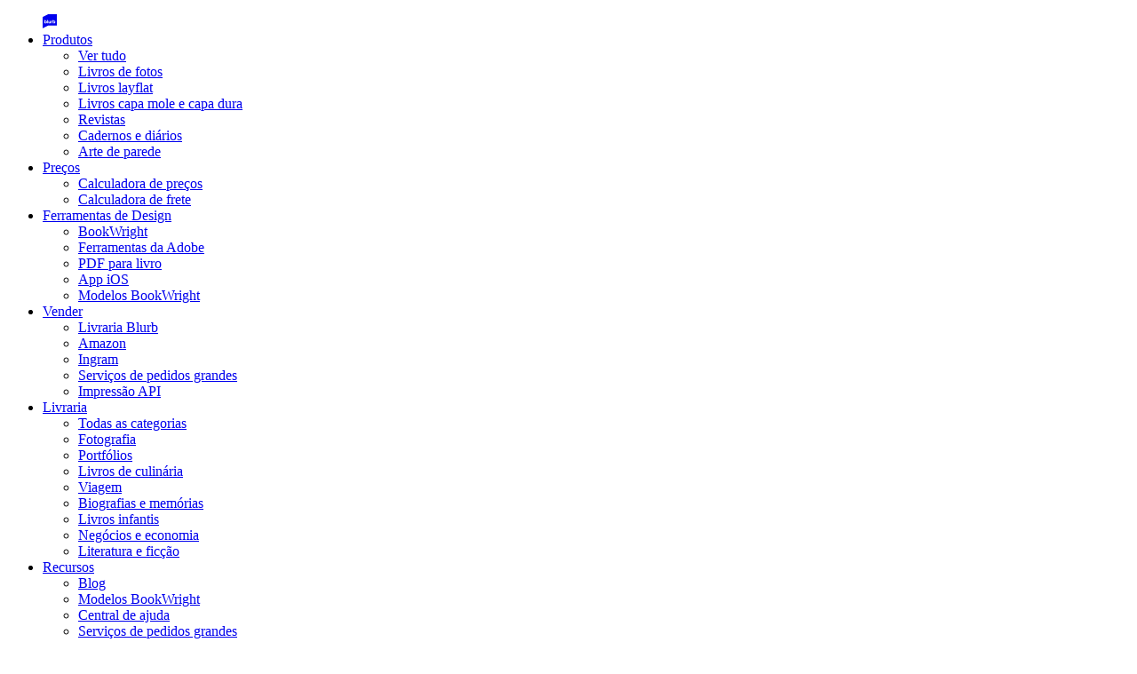

--- FILE ---
content_type: text/html
request_url: https://br.blurb.com/bookmaking-tools
body_size: 31432
content:
<!DOCTYPE html><html lang="pt"> <head><script type="module" src="https://assets.blurb.com/_astro/BaseHead.astro_astro_type_script_index_0_lang.DTOPfZKw.js"></script><script type="module" src="https://assets.blurb.com/_astro/BaseHead.astro_astro_type_script_index_1_lang.Cuie9Elm.js"></script><link rel="preload" href="https://assets.blurb.com/_astro/fonts/19328e3f43ab4ed2.woff2" as="font" type="font/woff2" crossorigin><link rel="preload" href="https://assets.blurb.com/_astro/fonts/045346bd8370b80a.woff2" as="font" type="font/woff2" crossorigin><link rel="preload" href="https://assets.blurb.com/_astro/fonts/902c6ec6193b5f43.woff2" as="font" type="font/woff2" crossorigin><style>@font-face{font-family:"Futura PT-0018ffc6797be622";src:url("https://assets.blurb.com/_astro/fonts/19328e3f43ab4ed2.woff2") format("woff2"), url("https://assets.blurb.com/_astro/fonts/8888fbfc4af5ab54.woff") format("woff"), url("https://assets.blurb.com/_astro/fonts/9b9d4c6932eb76a0.otf") format("opentype");font-display:auto;font-weight:500;font-style:normal;font-feature-settings:'liga' off, 'clig' off;}@font-face{font-family:"Futura PT-0018ffc6797be622";src:url("https://assets.blurb.com/_astro/fonts/045346bd8370b80a.woff2") format("woff2"), url("https://assets.blurb.com/_astro/fonts/33db102b7b8e179f.woff") format("woff"), url("https://assets.blurb.com/_astro/fonts/478bd252a5900d55.otf") format("opentype");font-display:auto;font-weight:400;font-style:normal;font-feature-settings:'liga' off, 'clig' off;}@font-face{font-family:"Futura PT-0018ffc6797be622";src:url("https://assets.blurb.com/_astro/fonts/902c6ec6193b5f43.woff2") format("woff2"), url("https://assets.blurb.com/_astro/fonts/07de1f4fca906d45.woff") format("woff"), url("https://assets.blurb.com/_astro/fonts/88416edcdf20acd3.otf") format("opentype");font-display:auto;font-weight:600;font-style:normal;font-feature-settings:'liga' off, 'clig' off;}@font-face{font-family:"Futura PT-0018ffc6797be622 fallback: Arial";src:local("Arial");font-display:swap;font-weight:500;font-style:normal;size-adjust:90.1748%;ascent-override:103.6875%;descent-override:29.9418%;line-gap-override:0%;}@font-face{font-family:"Futura PT-0018ffc6797be622 fallback: Arial";src:local("Arial");font-display:swap;font-weight:400;font-style:normal;size-adjust:90.1748%;ascent-override:103.6875%;descent-override:29.9418%;line-gap-override:0%;}@font-face{font-family:"Futura PT-0018ffc6797be622 fallback: Arial";src:local("Arial");font-display:swap;font-weight:600;font-style:normal;size-adjust:90.1748%;ascent-override:103.6875%;descent-override:29.9418%;line-gap-override:0%;}:root{--font-futura-pt:"Futura PT-0018ffc6797be622","Futura PT-0018ffc6797be622 fallback: Arial",sans-serif;}</style><link rel="preload" href="https://assets.blurb.com/_astro/fonts/18fadc50cce629f8.woff2" as="font" type="font/woff2" crossorigin><link rel="preload" href="https://assets.blurb.com/_astro/fonts/a146fd340009b27e.woff2" as="font" type="font/woff2" crossorigin><link rel="preload" href="https://assets.blurb.com/_astro/fonts/400006e4c98b5bb1.woff2" as="font" type="font/woff2" crossorigin><link rel="preload" href="https://assets.blurb.com/_astro/fonts/d014358d8cbbedf7.woff2" as="font" type="font/woff2" crossorigin><link rel="preload" href="https://assets.blurb.com/_astro/fonts/9e5f165193baf73b.woff2" as="font" type="font/woff2" crossorigin><link rel="preload" href="https://assets.blurb.com/_astro/fonts/13f5fa199b3bdce3.woff2" as="font" type="font/woff2" crossorigin><link rel="preload" href="https://assets.blurb.com/_astro/fonts/a587ff669d60ac38.woff2" as="font" type="font/woff2" crossorigin><link rel="preload" href="https://assets.blurb.com/_astro/fonts/a87b9a3b44d0eaa2.woff2" as="font" type="font/woff2" crossorigin><style>@font-face{font-family:"Proxima Nova-675122be75578d51";src:url("https://assets.blurb.com/_astro/fonts/18fadc50cce629f8.woff2") format("woff2"), url("https://assets.blurb.com/_astro/fonts/84ef5eb396c01e61.woff") format("woff"), url("https://assets.blurb.com/_astro/fonts/ffe299e4a6d39edf.otf") format("opentype");font-display:auto;font-weight:700;font-style:normal;font-feature-settings:'liga' off, 'clig' off;}@font-face{font-family:"Proxima Nova-675122be75578d51";src:url("https://assets.blurb.com/_astro/fonts/a146fd340009b27e.woff2") format("woff2"), url("https://assets.blurb.com/_astro/fonts/bea783b3f6171019.woff") format("woff"), url("https://assets.blurb.com/_astro/fonts/c5dcc8e7c1889619.otf") format("opentype");font-display:auto;font-weight:700;font-style:italic;font-feature-settings:'liga' off, 'clig' off;}@font-face{font-family:"Proxima Nova-675122be75578d51";src:url("https://assets.blurb.com/_astro/fonts/400006e4c98b5bb1.woff2") format("woff2"), url("https://assets.blurb.com/_astro/fonts/8e7a3e96b53eddbb.woff") format("woff"), url("https://assets.blurb.com/_astro/fonts/5569fc4dae9130f3.otf") format("opentype");font-display:auto;font-weight:600;font-style:normal;font-feature-settings:'liga' off, 'clig' off;}@font-face{font-family:"Proxima Nova-675122be75578d51";src:url("https://assets.blurb.com/_astro/fonts/d014358d8cbbedf7.woff2") format("woff2"), url("https://assets.blurb.com/_astro/fonts/5941d5b27f9d6f56.woff") format("woff"), url("https://assets.blurb.com/_astro/fonts/f0131f6441589fe2.otf") format("opentype");font-display:auto;font-weight:600;font-style:italic;font-feature-settings:'liga' off, 'clig' off;}@font-face{font-family:"Proxima Nova-675122be75578d51";src:url("https://assets.blurb.com/_astro/fonts/9e5f165193baf73b.woff2") format("woff2"), url("https://assets.blurb.com/_astro/fonts/7dd87186390057e2.woff") format("woff"), url("https://assets.blurb.com/_astro/fonts/4bcc4d135b0977d5.otf") format("opentype");font-display:auto;font-weight:400;font-style:normal;font-feature-settings:'liga' off, 'clig' off;}@font-face{font-family:"Proxima Nova-675122be75578d51";src:url("https://assets.blurb.com/_astro/fonts/13f5fa199b3bdce3.woff2") format("woff2"), url("https://assets.blurb.com/_astro/fonts/f4a08ff1e1ed9a89.woff") format("woff"), url("https://assets.blurb.com/_astro/fonts/2b2fc115ac2c8c93.otf") format("opentype");font-display:auto;font-weight:400;font-style:italic;font-feature-settings:'liga' off, 'clig' off;}@font-face{font-family:"Proxima Nova-675122be75578d51";src:url("https://assets.blurb.com/_astro/fonts/a587ff669d60ac38.woff2") format("woff2"), url("https://assets.blurb.com/_astro/fonts/3b14cdab2026ba94.woff") format("woff"), url("https://assets.blurb.com/_astro/fonts/b278000b4cc5fb62.otf") format("opentype");font-display:auto;font-weight:500;font-style:normal;font-feature-settings:'liga' off, 'clig' off;}@font-face{font-family:"Proxima Nova-675122be75578d51";src:url("https://assets.blurb.com/_astro/fonts/a87b9a3b44d0eaa2.woff2") format("woff2"), url("https://assets.blurb.com/_astro/fonts/4772cee6485d09a4.woff") format("woff"), url("https://assets.blurb.com/_astro/fonts/c51d4a674857c127.otf") format("opentype");font-display:auto;font-weight:500;font-style:italic;font-feature-settings:'liga' off, 'clig' off;}@font-face{font-family:"Proxima Nova-675122be75578d51 fallback: Arial";src:local("Arial");font-display:swap;font-weight:700;font-style:normal;size-adjust:102.0635%;ascent-override:105.7185%;descent-override:36.056%;line-gap-override:0%;}@font-face{font-family:"Proxima Nova-675122be75578d51 fallback: Arial";src:local("Arial");font-display:swap;font-weight:700;font-style:italic;size-adjust:102.0635%;ascent-override:105.7185%;descent-override:36.056%;line-gap-override:0%;}@font-face{font-family:"Proxima Nova-675122be75578d51 fallback: Arial";src:local("Arial");font-display:swap;font-weight:600;font-style:normal;size-adjust:102.0635%;ascent-override:105.7185%;descent-override:36.056%;line-gap-override:0%;}@font-face{font-family:"Proxima Nova-675122be75578d51 fallback: Arial";src:local("Arial");font-display:swap;font-weight:600;font-style:italic;size-adjust:102.0635%;ascent-override:105.7185%;descent-override:36.056%;line-gap-override:0%;}@font-face{font-family:"Proxima Nova-675122be75578d51 fallback: Arial";src:local("Arial");font-display:swap;font-weight:400;font-style:normal;size-adjust:102.0635%;ascent-override:105.7185%;descent-override:36.056%;line-gap-override:0%;}@font-face{font-family:"Proxima Nova-675122be75578d51 fallback: Arial";src:local("Arial");font-display:swap;font-weight:400;font-style:italic;size-adjust:102.0635%;ascent-override:105.7185%;descent-override:36.056%;line-gap-override:0%;}@font-face{font-family:"Proxima Nova-675122be75578d51 fallback: Arial";src:local("Arial");font-display:swap;font-weight:500;font-style:normal;size-adjust:102.0635%;ascent-override:105.7185%;descent-override:36.056%;line-gap-override:0%;}@font-face{font-family:"Proxima Nova-675122be75578d51 fallback: Arial";src:local("Arial");font-display:swap;font-weight:500;font-style:italic;size-adjust:102.0635%;ascent-override:105.7185%;descent-override:36.056%;line-gap-override:0%;}:root{--font-proxima-nova:"Proxima Nova-675122be75578d51","Proxima Nova-675122be75578d51 fallback: Arial",sans-serif;}</style><style>@font-face{font-family:"Roboto Mono-5b357cbe19a19424";src:url("https://assets.blurb.com/_astro/fonts/314e70ccaf8696af.woff2") format("woff2");font-display:swap;unicode-range:U+0460-052F,U+1C80-1C8A,U+20B4,U+2DE0-2DFF,U+A640-A69F,U+FE2E-FE2F;font-weight:400;font-style:normal;}@font-face{font-family:"Roboto Mono-5b357cbe19a19424";src:url("https://assets.blurb.com/_astro/fonts/17fcedc53e4787a2.woff2") format("woff2");font-display:swap;unicode-range:U+0301,U+0400-045F,U+0490-0491,U+04B0-04B1,U+2116;font-weight:400;font-style:normal;}@font-face{font-family:"Roboto Mono-5b357cbe19a19424";src:url("https://assets.blurb.com/_astro/fonts/5b29a9eb18f02bf7.woff2") format("woff2");font-display:swap;unicode-range:U+0370-0377,U+037A-037F,U+0384-038A,U+038C,U+038E-03A1,U+03A3-03FF;font-weight:400;font-style:normal;}@font-face{font-family:"Roboto Mono-5b357cbe19a19424";src:url("https://assets.blurb.com/_astro/fonts/3d8a4d15455e7694.woff2") format("woff2");font-display:swap;unicode-range:U+0102-0103,U+0110-0111,U+0128-0129,U+0168-0169,U+01A0-01A1,U+01AF-01B0,U+0300-0301,U+0303-0304,U+0308-0309,U+0323,U+0329,U+1EA0-1EF9,U+20AB;font-weight:400;font-style:normal;}@font-face{font-family:"Roboto Mono-5b357cbe19a19424";src:url("https://assets.blurb.com/_astro/fonts/63b7655743f0b42e.woff2") format("woff2");font-display:swap;unicode-range:U+0100-02BA,U+02BD-02C5,U+02C7-02CC,U+02CE-02D7,U+02DD-02FF,U+0304,U+0308,U+0329,U+1D00-1DBF,U+1E00-1E9F,U+1EF2-1EFF,U+2020,U+20A0-20AB,U+20AD-20C0,U+2113,U+2C60-2C7F,U+A720-A7FF;font-weight:400;font-style:normal;}@font-face{font-family:"Roboto Mono-5b357cbe19a19424";src:url("https://assets.blurb.com/_astro/fonts/8c795b88d4cc61cb.woff2") format("woff2");font-display:swap;unicode-range:U+0000-00FF,U+0131,U+0152-0153,U+02BB-02BC,U+02C6,U+02DA,U+02DC,U+0304,U+0308,U+0329,U+2000-206F,U+20AC,U+2122,U+2191,U+2193,U+2212,U+2215,U+FEFF,U+FFFD;font-weight:400;font-style:normal;}@font-face{font-family:"Roboto Mono-5b357cbe19a19424 fallback: Courier New";src:local("Courier New");font-display:swap;font-weight:400;font-style:normal;size-adjust:100%;ascent-override:104.7852%;descent-override:27.0996%;line-gap-override:0%;}:root{--font-roboto-mono:"Roboto Mono-5b357cbe19a19424","Roboto Mono-5b357cbe19a19424 fallback: Courier New",monospace;}</style><link rel="preconnect" href="https://fonts.googleapis.com"><link rel="preconnect" href="https://fonts.gstatic.com" crossorigin><link href="https://fonts.googleapis.com/css2?family=Just+Another+Hand&display=swap" rel="stylesheet"><title>Crie um livro online: Ferramentas de design de livros gratuitas | Blurb</title><meta charset="utf-8"><link rel="canonical" href="https://www.blurb.com/pt/bookmaking-tools"><meta name="description" content="Crie livros e revistas online com as ferramentas gratuitas de design de livros da Blurb, além de integrações com softwares da Adobe e opções de modelos fáceis de usar para iniciantes."><meta name="robots" content="index, follow"><meta property="og:title" content="Crie um livro online: Ferramentas de design de livros gratuitas | Blurb"><meta property="og:type" content="website"><meta property="og:image" content="https://assets.blurb.com/_astro/og-image.DH9E-RZf.png"><meta property="og:url" content="https://www.blurb.com/pt/bookmaking-tools"><meta property="og:description" content="Crie livros e revistas online com as ferramentas gratuitas de design de livros da Blurb, além de integrações com softwares da Adobe e opções de modelos fáceis de usar para iniciantes."><meta property="og:locale" content="en_US"><meta property="og:site_name" content="Blurb"><meta name="twitter:card" content="summary_large_image"><meta name="twitter:title" content="Crie um livro online: Ferramentas de design de livros gratuitas | Blurb"><meta name="twitter:image" content="https://assets.blurb.com/_astro/og-image.DH9E-RZf.png"><meta name="twitter:description" content="Crie livros e revistas online com as ferramentas gratuitas de design de livros da Blurb, além de integrações com softwares da Adobe e opções de modelos fáceis de usar para iniciantes."><meta name="twitter:creator" content="@blurbbooks"><link rel="icon" href="https://assets.blurb.com/_astro/favicon.DsVwNQ89.ico"><link rel="shortcut icon" href="https://assets.blurb.com/_astro/favicon.D83MDGd3.svg" type="image/svg+xml"><link rel="sitemap" href="/sitemap-index.xml"><meta name="viewport" content="width=device-width, initial-scale=1"><meta name="twitter:card" content="summary_large_image"><meta name="twitter:title" content="Crie um livro online: Ferramentas de design de livros gratuitas | Blurb"><meta name="twitter:description" content="Crie livros e revistas online com as ferramentas gratuitas de design de livros da Blurb, além de integrações com softwares da Adobe e opções de modelos fáceis de usar para iniciantes."><meta name="twitter:image"><script type="text/javascript">
  const GTM_ID = 'GTM-MGVL2VK7';
  (function (w, d, s, l, i) {
    let gtmLoaded = false;

    function loadGTM() {
      if (gtmLoaded || !isProduction()) return;
      gtmLoaded = true;

      w[l] = w[l] || [];
      w[l].push({ 'gtm.start': new Date().getTime(), event: 'gtm.js' });
      const f = d.getElementsByTagName(s)[0],
        j = d.createElement(s),
        dl = l != 'dataLayer' ? '&l=' + l : '';
      j.async = true;
      j.src = 'https://www.googletagmanager.com/gtm.js?id=' + i + dl;
      f.parentNode.insertBefore(j, f);

      // Remove event listeners after loading
      d.removeEventListener('mousemove', loadGTM);
      d.removeEventListener('scroll', loadGTM);
      d.removeEventListener('touchstart', loadGTM);
    }

    // Wait 200ms before setting up event listeners
    setTimeout(() => {
      // Add event listeners
      d.addEventListener('mousemove', loadGTM, { once: true, passive: true });
      d.addEventListener('scroll', loadGTM, { once: true, passive: true });
      d.addEventListener('touchstart', loadGTM, { once: true, passive: true });
    }, 200);

    function isProduction() {
      const hostname = window.location.hostname;

      const nonProductionHosts = [
        'localhost',
        '127.0.0.1',
        'master',
        'integration',
        'vercel.app',
      ];

      // Return false if hostname includes any non production hosts
      return !nonProductionHosts.some((nonProdHost) =>
        hostname.includes(nonProdHost),
      );
    }
  })(window, document, 'script', 'dataLayer', GTM_ID);
</script><script>
  (function (m, a, z, e) {
    let t;
    try {
      t = m.sessionStorage.getItem('maze-us');
    } catch {
      void 0;
    }

    if (!t) {
      t = new Date().getTime();
      try {
        m.sessionStorage.setItem('maze-us', t);
      } catch {
        void 0;
      }
    }

    const s = a.createElement('script');
    s.src = z + '?apiKey=' + e;
    s.async = true;
    a.getElementsByTagName('head')[0].appendChild(s);
    m.mazeUniversalSnippetApiKey = e;
  })(
    window,
    document,
    'https://snippet.maze.co/maze-universal-loader.js',
    '2b1f0bf4-0880-4e43-8708-27af9a682e7d',
  );
</script><script type="module" src="https://assets.blurb.com/_astro/BaseHead.astro_astro_type_script_index_2_lang.BZUdC0VX.js"></script><link rel="stylesheet" href="https://assets.blurb.com/_astro/adobe-tools.CLzasSXl.css"></head> <body class="font-body text-blurb-text-bold bg-blurb-bg-surface"> <!-- Embed promo data for runtime access --> <script type="application/json" id="promo-data">{"locale":"pt","campaigns":[{"id":"dec-26-to-dec-29","startDate":"2025-12-26T00:00:00-03:00","endDate":"2025-12-29T23:59:59-03:00","homeHero":{"eyebrow":"20% off photo books*"},"promoBar":{"code":"Code:","codeValue":"25YEAREND","text":"20% off photo books* through December 29, 2025.","getStarted":"Get Started","details":"Details","modal":{"title":"Save 20% on photo books*","date":"Ends December 29, 2025.","terms":"*Save 20% off photo books with code: 25YEAREND. Offer valid through December 29, 2025 (11:59 p.m. local time). Valid only for photo books uploaded to and purchased through your own account. The discount is applied toward your product total with no minimum or maximum order amount. This offer has a maximum value of $500. This offer is good for two uses, and cannot be used for ebook or PDF purchases, and wall art, or combined with volume discounts, custom orders, other promotional codes, gift cards, or used for adjustments on previous orders."}},"pdpClpEyebrow":{"photobooks":"Limited-time offer: 20% off","magazines":"","notebooks":"","tradebooks":""},"shopAllPromo":{"heading":"20% off photo books*","cta":{"text":"Get started","href":"/my/account/register"},"imgAlt":"Holiday photobook with winter home and decorations"}},{"id":"jan-9-to-jan-15","startDate":"2026-01-09T00:00:00-03:00","endDate":"2026-01-15T23:59:59-03:00","promoBar":{"code":"Code:","codeValue":"NEWYEARBOOK25","text":"25% off all books* through January 15, 2026.","getStarted":"Get Started","details":"Details","modal":{"title":"Save 25% on all books*","date":"Ends January 15, 2026.","terms":"*Save 25% on photo books, paperback and hardcover books, notebooks, journals, and magazines uploaded to your own account with code: NEWYEARBOOK25. Offer valid through January 15, 2026 (11:59 p.m. local time). A 25% discount is applied toward your product total with no minimum or maximum order amount. This offer has a maximum value of $500. This offer is good for two uses, and cannot be used for ebook or PDF purchases, and wall art, or combined with volume discounts, custom orders, other promotional codes, gift cards, or used for adjustments on previous orders."}},"homeHero":{"eyebrow":"25% off all books*"},"pdpClpEyebrow":{"photobooks":"Limited-time offer: 25% off","magazines":"Limited-time offer: 25% off","notebooks":"Limited-time offer: 25% off","tradebooks":"Limited-time offer: 25% off"},"shopAllPromo":{"heading":"25% off all books*","cta":{"text":"Get started","href":"/my/account/register"},"imgAlt":"New Year promo"}},{"id":"jan-17-to-jan-18","startDate":"2026-01-17T00:00:00-03:00","endDate":"2026-01-18T23:59:59-03:00","homeHero":{"eyebrow":"20% off the Blurb Bookstore*"},"promoBar":{"code":"Code:","codeValue":"JANREADS20","text":"20% off the Blurb Bookstore* through January 18, 2026.","getStarted":"Get Started","getStartedHref":"/bookstore","details":"Details","modal":{"title":"Save 20% at the Blurb Bookstore*","date":"Ends January 18, 2026.","terms":"*Save 20% off in the Blurb bookstore with code: JANREADS20. Offer valid through January 18, 2026 (11:59 p.m. local time). Valid only for books purchased through the Blurb bookstore. The discount is applied toward your product total with no minimum or maximum order amount. This offer has a maximum value of $500. This offer is good for two uses, and cannot be used for ebook or PDF purchases, wall art, or combined with volume discounts, custom orders, other promotional codes, gift cards, or used for adjustments on previous orders."}},"pdpClpEyebrow":{"photobooks":"","magazines":"","notebooks":"","tradebooks":""},"shopAllPromo":null}]}</script> <!-- Update promo eyebrows based on active campaign --> <script>
      document.addEventListener('DOMContentLoaded', function () {
        const promoDataElement = document.getElementById('promo-data');
        if (!promoDataElement) return;

        const promoData = JSON.parse(promoDataElement.textContent || '{}');
        const { campaigns } = promoData;

        const currentDate = Date.now();

        const activePromo = campaigns.find((promo) => {
          const startDate = Date.parse(promo.startDate);
          const endDate = Date.parse(promo.endDate);
          return currentDate >= startDate && currentDate <= endDate;
        });

        if (!activePromo?.pdpClpEyebrow) return;

        const eyebrows = document.querySelectorAll('[data-promo-eyebrow]');

        eyebrows.forEach((eyebrow) => {
          const productType = eyebrow.getAttribute('data-product-type');
          if (!productType) return;

          const eyebrowText = activePromo.pdpClpEyebrow[productType];

          if (eyebrowText) {
            eyebrow.textContent = eyebrowText;
            eyebrow.classList.remove('hidden');
          }
        });
      });
    </script>  <header> <div class="group" id="nav-auth-container" data-state="logged-out"> <div class="hidden xl:block"> <nav id="top-nav-desktop" class="flex justify-center border-blurb-border-nav border-b"> <ul role="list" class="w-full max-w-360 h-16 px-5 2xl:px-10 flex justify-between whitespace-nowrap"> <div class="flex items-center"> <a href="/"> <svg width="1.02em" height="1em" class="shrink-0 grow-0 text-light-brand-500 h-12.5 w-13" data-icon="custom/blurb-logo">   <symbol id="ai:local:custom/blurb-logo" viewBox="0 0 52 51"><path fill="currentColor" d="M52 .333v40.583H19.5L0 50.656V10.074L19.5.334zM6.5 20.622v12.17h2.629V31.79c.585.787 1.538 1.212 2.629 1.212 2.477 0 4.08-2.07 4.08-4.768s-1.625-4.74-4.08-4.74c-1.076 0-2.051.41-2.63 1.212v-4.083zm14.41 3.073v6.053c0 1.825 1.076 3.253 3.004 3.253 1.127 0 2.08-.476 2.629-1.19v.99h2.606v-9.099h-2.606v5.18c0 1.176-.737 1.804-1.69 1.804-1.062 0-1.315-.765-1.315-1.55v-5.441zm16.196-3.073v12.17h2.63V31.79c.584.787 1.538 1.212 2.628 1.212 2.477 0 4.08-2.07 4.08-4.768s-1.624-4.74-4.08-4.74c-1.076 0-2.05.41-2.629 1.212v-4.083zm-20.307.006V32.8h2.629V20.63h-2.63Zm18.705 2.915c-.939 0-1.712.477-2.203 1.278v-1.126h-2.63v9.104h2.63v-4.004c0-1.84.866-2.64 1.942-2.64.275 0 .55.05.752.137l.007-.008.39-2.59c-.174-.086-.614-.15-.888-.15Zm6.231 2.2c1.337 0 1.965 1.162 1.965 2.526s-.636 2.49-1.965 2.49c-1.328-.001-1.993-1.127-1.993-2.49s.658-2.525 1.993-2.525Zm-30.613 0c1.336 0 1.965 1.162 1.965 2.526s-.636 2.488-1.965 2.488-1.993-1.125-1.993-2.488c0-1.364.657-2.525 1.993-2.525Z"/></symbol><use href="#ai:local:custom/blurb-logo"></use>  </svg> </a> <li class="relative h-full" data-submenu-container> <a href="/formats" aria-haspopup="true" aria-expanded="false" class="nav__link-desktop"> Produtos </a> <ul role="list" data-state="collapsed" class="nav__submenu"> <div class="grid w-full grid-flow-col grid-rows-5"> <li> <a href="/formats" class="nav__link-desktop hover:bg-blurb-bg-gray-subtler-hover rounded-md min-w-55"> Ver tudo </a> </li><li> <a href="/photo-books" class="nav__link-desktop hover:bg-blurb-bg-gray-subtler-hover rounded-md min-w-55"> Livros de fotos </a> </li><li> <a href="/photo-books/layflat-photo-book" class="nav__link-desktop hover:bg-blurb-bg-gray-subtler-hover rounded-md min-w-55"> Livros layflat </a> </li><li> <a href="/hardcover-and-paperback-books" class="nav__link-desktop hover:bg-blurb-bg-gray-subtler-hover rounded-md min-w-55"> Livros capa mole e capa dura </a> </li><li> <a href="/magazines" class="nav__link-desktop hover:bg-blurb-bg-gray-subtler-hover rounded-md min-w-55"> Revistas </a> </li><li> <a href="/custom-notebooks-journals" class="nav__link-desktop hover:bg-blurb-bg-gray-subtler-hover rounded-md min-w-55"> Cadernos e diários </a> </li><li> <a href="/custom-wall-art" class="nav__link-desktop hover:bg-blurb-bg-gray-subtler-hover rounded-md min-w-55"> Arte de parede </a> </li> </div> </ul> </li><li class="relative h-full" data-submenu-container> <a href="/pricing" aria-haspopup="true" aria-expanded="false" class="nav__link-desktop"> Preços </a> <ul role="list" data-state="collapsed" class="nav__submenu"> <div class="grid w-full"> <li> <a href="/pricing" class="nav__link-desktop hover:bg-blurb-bg-gray-subtler-hover rounded-md min-w-55"> Calculadora de preços </a> </li><li> <a href="/shipping" class="nav__link-desktop hover:bg-blurb-bg-gray-subtler-hover rounded-md min-w-55"> Calculadora de frete </a> </li> </div> </ul> </li><li class="relative h-full" data-submenu-container> <a href="/bookmaking-tools" aria-haspopup="true" aria-expanded="false" class="nav__link-desktop"> Ferramentas de Design </a> <ul role="list" data-state="collapsed" class="nav__submenu"> <div class="grid w-full"> <li> <a href="/bookwright" class="nav__link-desktop hover:bg-blurb-bg-gray-subtler-hover rounded-md min-w-55"> BookWright </a> </li><li> <a href="/bookmaking-tools/adobe-tools" class="nav__link-desktop hover:bg-blurb-bg-gray-subtler-hover rounded-md min-w-55"> Ferramentas da Adobe </a> </li><li> <a href="/pdf-to-book" class="nav__link-desktop hover:bg-blurb-bg-gray-subtler-hover rounded-md min-w-55"> PDF para livro </a> </li><li> <a href="/mobile" class="nav__link-desktop hover:bg-blurb-bg-gray-subtler-hover rounded-md min-w-55"> App iOS </a> </li><li> <a href="/templates" class="nav__link-desktop hover:bg-blurb-bg-gray-subtler-hover rounded-md min-w-55"> Modelos BookWright </a> </li> </div> </ul> </li><li class="relative h-full" data-submenu-container> <a href="/sell-and-distribute" aria-haspopup="true" aria-expanded="false" class="nav__link-desktop"> Vender </a> <ul role="list" data-state="collapsed" class="nav__submenu"> <div class="grid w-full"> <li> <a href="/sell-through-blurb" class="nav__link-desktop hover:bg-blurb-bg-gray-subtler-hover rounded-md min-w-55"> Livraria Blurb </a> </li><li> <a href="/amazon" class="nav__link-desktop hover:bg-blurb-bg-gray-subtler-hover rounded-md min-w-55"> Amazon </a> </li><li> <a href="/ingram" class="nav__link-desktop hover:bg-blurb-bg-gray-subtler-hover rounded-md min-w-55"> Ingram </a> </li><li> <a href="/large-order-services" class="nav__link-desktop hover:bg-blurb-bg-gray-subtler-hover rounded-md min-w-55"> Serviços de pedidos grandes </a> </li><li> <a href="/print-api-software" class="nav__link-desktop hover:bg-blurb-bg-gray-subtler-hover rounded-md min-w-55"> Impressão API </a> </li> </div> </ul> </li><li class="relative h-full" data-submenu-container> <a href="/bookstore" aria-haspopup="true" aria-expanded="false" class="nav__link-desktop"> Livraria </a> <ul role="list" data-state="collapsed" class="nav__submenu"> <div class="grid w-full grid-flow-col grid-rows-5"> <li> <a href="/bookstore/category" class="nav__link-desktop hover:bg-blurb-bg-gray-subtler-hover rounded-md min-w-55"> Todas as categorias </a> </li><li> <a href="/bookstore/c-arts-photography" class="nav__link-desktop hover:bg-blurb-bg-gray-subtler-hover rounded-md min-w-55"> Fotografia </a> </li><li> <a href="/bookstore/c-portfolios" class="nav__link-desktop hover:bg-blurb-bg-gray-subtler-hover rounded-md min-w-55"> Portfólios </a> </li><li> <a href="/bookstore/c-cooking" class="nav__link-desktop hover:bg-blurb-bg-gray-subtler-hover rounded-md min-w-55"> Livros de culinária </a> </li><li> <a href="/bookstore/c-travel" class="nav__link-desktop hover:bg-blurb-bg-gray-subtler-hover rounded-md min-w-55"> Viagem </a> </li><li> <a href="/bookstore/c-biographies-memoirs" class="nav__link-desktop hover:bg-blurb-bg-gray-subtler-hover rounded-md min-w-55"> Biografias e memórias </a> </li><li> <a href="/bookstore/c-children" class="nav__link-desktop hover:bg-blurb-bg-gray-subtler-hover rounded-md min-w-55"> Livros infantis </a> </li><li> <a href="/bookstore/c-business-economics" class="nav__link-desktop hover:bg-blurb-bg-gray-subtler-hover rounded-md min-w-55"> Negócios e economia </a> </li><li> <a href="/bookstore/c-literature-fiction" class="nav__link-desktop hover:bg-blurb-bg-gray-subtler-hover rounded-md min-w-55"> Literatura e ficção </a> </li> </div> </ul> </li><li class="relative h-full" data-submenu-container> <a href="https://support.blurb.com/" aria-haspopup="true" aria-expanded="false" class="nav__link-desktop"> Recursos </a> <ul role="list" data-state="collapsed" class="nav__submenu"> <div class="grid w-full"> <li> <a href="/blog" class="nav__link-desktop hover:bg-blurb-bg-gray-subtler-hover rounded-md min-w-55"> Blog </a> </li><li> <a href="/templates" class="nav__link-desktop hover:bg-blurb-bg-gray-subtler-hover rounded-md min-w-55"> Modelos BookWright </a> </li><li> <a href="https://support.blurb.com/hc/en-us" class="nav__link-desktop hover:bg-blurb-bg-gray-subtler-hover rounded-md min-w-55"> Central de ajuda </a> </li><li> <a href="/large-order-services" class="nav__link-desktop hover:bg-blurb-bg-gray-subtler-hover rounded-md min-w-55"> Serviços de pedidos grandes </a> </li><li> <a href="/print-api-software" class="nav__link-desktop hover:bg-blurb-bg-gray-subtler-hover rounded-md min-w-55"> Impressão API </a> </li> </div> </ul> </li> </div> <div class="flex items-center"> <a id="sign_up" class="nav__link-desktop group-data-[state=logged-in]:hidden" href="/my/account/register" data-event="sign_up_click"> Cadastrar </a> <a class="nav__link-desktop group-data-[state=logged-in]:hidden" href="/my/account/login" data-event="log_in_click"> Entrar </a> <a class="nav__link-desktop group-data-[state=logged-out]:hidden" href="/admin/support" data-event="support_tools_click"> Ferramentas de suporte </a> <a class="nav__link-desktop group-data-[state=logged-out]:hidden" href="/my/account" data-event="settings_click"> Config. </a> <a class="nav__link-desktop group-data-[state=logged-out]:hidden" href="https://support.blurb.com/hc/pt" data-event="help_click"> Ajuda </a> <a class="nav__link-desktop group-data-[state=logged-out]:hidden" href="/my/account/logout" data-event="log_out_click"> Encerrar Sessão </a> <li class="relative h-full shrink-0" data-submenu-container> <button aria-haspopup="true" aria-expanded="false" class="h-full px-4"> <div> <img src="https://assets.blurb.com/_astro/flag_portugal.CRUH3iMu.svg" width="24" height="18" alt="Portugal Flag"> </div> </button> <ul role="list" data-state="collapsed" class="nav__submenu left-1/2 -translate-x-1/2">  <div class="grid w-max grid-flow-col grid-rows-6"> <li> <a href="https://www.blurb.com/bookmaking-tools" class="nav__link-desktop flex items-center gap-2 hover:bg-blurb-bg-gray-subtler-hover rounded-md min-w-55"> <div> <img src="https://assets.blurb.com/_astro/flag_us.DI1oXf61.svg" width="24" height="18" alt="US Flag"> </div> <span>Estados Unidos</span> </a> </li><li> <a href="https://au.blurb.com/bookmaking-tools" class="nav__link-desktop flex items-center gap-2 hover:bg-blurb-bg-gray-subtler-hover rounded-md min-w-55"> <div> <img src="https://assets.blurb.com/_astro/flag_australia.BpCZtgID.svg" width="24" height="18" alt="Australia Flag"> </div> <span>Austrália</span> </a> </li><li> <a href="https://br.blurb.com/bookmaking-tools" class="nav__link-desktop flex items-center gap-2 hover:bg-blurb-bg-gray-subtler-hover rounded-md min-w-55"> <div> <img src="https://assets.blurb.com/_astro/flag_portugal.CRUH3iMu.svg" width="24" height="18" alt="Portugal Flag"> </div> <span>Portugal</span> </a> </li><li> <a href="https://nl.blurb.com/bookmaking-tools" class="nav__link-desktop flex items-center gap-2 hover:bg-blurb-bg-gray-subtler-hover rounded-md min-w-55"> <div> <img src="https://assets.blurb.com/_astro/flag_netherlands.rKYC6362.svg" width="24" height="18" alt="Netherlands Flag"> </div> <span>Holanda</span> </a> </li><li> <a href="https://it.blurb.com/bookmaking-tools" class="nav__link-desktop flex items-center gap-2 hover:bg-blurb-bg-gray-subtler-hover rounded-md min-w-55"> <div> <img src="https://assets.blurb.com/_astro/flag_italy.Ce0ovv1D.svg" width="24" height="18" alt="Italy Flag"> </div> <span>Itália</span> </a> </li><li> <a href="https://www.blurb.co.uk/bookmaking-tools" class="nav__link-desktop flex items-center gap-2 hover:bg-blurb-bg-gray-subtler-hover rounded-md min-w-55"> <div> <img src="https://assets.blurb.com/_astro/flag_uk.CI53ydmv.svg" width="24" height="18" alt="UK Flag"> </div> <span>Reino Unido</span> </a> </li><li> <a href="https://www.blurb.fr/bookmaking-tools" class="nav__link-desktop flex items-center gap-2 hover:bg-blurb-bg-gray-subtler-hover rounded-md min-w-55"> <div> <img src="https://assets.blurb.com/_astro/flag_france.G3R2y_Xm.svg" width="24" height="18" alt="France Flag"> </div> <span>França</span> </a> </li><li> <a href="https://www.blurb.de/bookmaking-tools" class="nav__link-desktop flex items-center gap-2 hover:bg-blurb-bg-gray-subtler-hover rounded-md min-w-55"> <div> <img src="https://assets.blurb.com/_astro/flag_germany.CJLvQsGU.svg" width="24" height="18" alt="Germany Flag"> </div> <span>Alemanha</span> </a> </li><li> <a href="https://www.blurb.es/bookmaking-tools" class="nav__link-desktop flex items-center gap-2 hover:bg-blurb-bg-gray-subtler-hover rounded-md min-w-55"> <div> <img src="https://assets.blurb.com/_astro/flag_spain.DG4ZsqTL.svg" width="24" height="18" alt="Spain Flag"> </div> <span>Espanha</span> </a> </li><li> <a href="https://www.blurb.ca/bookmaking-tools" class="nav__link-desktop flex items-center gap-2 hover:bg-blurb-bg-gray-subtler-hover rounded-md min-w-55"> <div> <img src="https://assets.blurb.com/_astro/flag_canada.C8RP_wOx.svg" width="24" height="18" alt="Canada Flag"> </div> <span>Canadá (Inglês)</span> </a> </li><li> <a href="https://fr.blurb.ca/bookmaking-tools" class="nav__link-desktop flex items-center gap-2 hover:bg-blurb-bg-gray-subtler-hover rounded-md min-w-55"> <div> <img src="https://assets.blurb.com/_astro/flag_canada.C8RP_wOx.svg" width="24" height="18" alt="Canada Flag"> </div> <span>Canadá (Francês)</span> </a> </li><li> <a href="https://www.blurb.com/bookmaking-tools" class="nav__link-desktop flex items-center gap-2 hover:bg-blurb-bg-gray-subtler-hover rounded-md min-w-55"> <div> <img src="https://assets.blurb.com/_astro/flag_world.C9Tg6vPN.svg" width="24" height="18" alt="World Flag"> </div> <span>Outros países</span> </a> </li> </div> </ul> </li> <a id="cart-link-desktop" href="/bookstore/cart" class="nav__link-desktop hidden" aria-label="Carrinho"> <div class="relative"> <svg width="1em" height="1em" class="shrink-0 grow-0 text-3xl" data-icon="material-symbols:shopping-cart-rounded">   <symbol id="ai:material-symbols:shopping-cart-rounded" viewBox="0 0 24 24"><path fill="currentColor" d="M7 22q-.825 0-1.412-.587T5 20t.588-1.412T7 18t1.413.588T9 20t-.587 1.413T7 22m10 0q-.825 0-1.412-.587T15 20t.588-1.412T17 18t1.413.588T19 20t-.587 1.413T17 22M5.2 4h14.75q.575 0 .875.513t.025 1.037l-3.55 6.4q-.275.5-.737.775T15.55 13H8.1L7 15h11q.425 0 .713.288T19 16t-.288.713T18 17H7q-1.125 0-1.7-.987t-.05-1.963L6.6 11.6L3 4H2q-.425 0-.712-.288T1 3t.288-.712T2 2h1.625q.275 0 .525.15t.375.425z"/></symbol><use href="#ai:material-symbols:shopping-cart-rounded"></use>  </svg> <span id="cart-count-desktop" class="bg-light-brand-500 absolute -top-2 -right-2 flex h-5 w-5 items-center justify-center rounded-full text-xs leading-none font-semibold text-white">
0
</span> </div> </a> <div class="pl-4"> <a class="inline-flex justify-center lg:text-normal font-sans whitespace-nowrap cursor-pointer transition-all duration-150 ease-in-out py-2 items-center rounded-sm no-underline gap-2 px-6 min-w-25 text-base/6 text-blurb-text-inverse bg-blurb-bg-brand hover:bg-blurb-bg-brand-hover hover:button-shadow-light-blue-800 active:bg-blurb-bg-brand-active active:button-shadow-light-blue-950 h-9 group-data-[state=logged-in]:hidden" href="/getting-started">Iniciar projeto </a> <a class="inline-flex justify-center lg:text-normal font-sans whitespace-nowrap cursor-pointer transition-all duration-150 ease-in-out py-2 items-center rounded-sm no-underline gap-2 px-6 min-w-25 text-base/6 text-blurb-text-inverse bg-blurb-bg-brand hover:bg-blurb-bg-brand-hover hover:button-shadow-light-blue-800 active:bg-blurb-bg-brand-active active:button-shadow-light-blue-950 h-9 group-data-[state=logged-out]:hidden" href="/my/dashboard">Meu painel </a> </div> </div> </ul> </nav> <script type="module" src="https://assets.blurb.com/_astro/NavDesktop.astro_astro_type_script_index_0_lang.DhA9CHHm.js"></script> </div> <div class="block xl:hidden"> <div class="flex items-center justify-between p-4"> <a href="/"> <svg width="1.02em" height="1em" viewBox="0 0 52 51" class="shrink-0 grow-0 text-light-brand-500 h-10.5 w-10.5" data-icon="custom/blurb-logo">   <use href="#ai:local:custom/blurb-logo"></use>  </svg> </a> <button type="button" class="p-2" aria-label="Open navigation menu" aria-expanded="false" aria-controls="mobile-menu-overlay" id="mobile-menu-trigger"> <svg width="1em" height="1em" class="shrink-0 grow-0 text-3xl" data-icon="material-symbols:menu-rounded">   <symbol id="ai:material-symbols:menu-rounded" viewBox="0 0 24 24"><path fill="currentColor" d="M4 18q-.425 0-.712-.288T3 17t.288-.712T4 16h16q.425 0 .713.288T21 17t-.288.713T20 18zm0-5q-.425 0-.712-.288T3 12t.288-.712T4 11h16q.425 0 .713.288T21 12t-.288.713T20 13zm0-5q-.425 0-.712-.288T3 7t.288-.712T4 6h16q.425 0 .713.288T21 7t-.288.713T20 8z"/></symbol><use href="#ai:material-symbols:menu-rounded"></use>  </svg> </button> </div> <div id="mobile-menu-overlay" class="fixed inset-0 z-50 flex hidden flex-col bg-white" role="dialog" aria-modal="true" aria-labelledby="mobile-menu-title"> <div class="border-blurb-border-subtle flex flex-shrink-0 items-center justify-between border-b p-4"> <a href="/"> <svg width="1.02em" height="1em" viewBox="0 0 52 51" class="shrink-0 grow-0 text-light-brand-500 h-10 w-10.5" data-icon="custom/blurb-logo">   <use href="#ai:local:custom/blurb-logo"></use>  </svg> </a> <h2 id="mobile-menu-title" class="absolute left-[-10000px] h-px w-px overflow-hidden"> Navigation menu </h2> <button type="button" class="p-2" aria-label="Close navigation menu" id="mobile-menu-close"> <svg width="1em" height="1em" class="shrink-0 grow-0 text-3xl" data-icon="material-symbols:close-rounded">   <symbol id="ai:material-symbols:close-rounded" viewBox="0 0 24 24"><path fill="currentColor" d="m12 13.4l-4.9 4.9q-.275.275-.7.275t-.7-.275t-.275-.7t.275-.7l4.9-4.9l-4.9-4.9q-.275-.275-.275-.7t.275-.7t.7-.275t.7.275l4.9 4.9l4.9-4.9q.275-.275.7-.275t.7.275t.275.7t-.275.7L13.4 12l4.9 4.9q.275.275.275.7t-.275.7t-.7.275t-.7-.275z"/></symbol><use href="#ai:material-symbols:close-rounded"></use>  </svg> </button> </div> <nav class="min-h-0 flex-1 overflow-y-auto"> <div class="p-4"> <div class="accordion border-blurb-border-subtle flex w-full flex-col gap-2"> <details name="mobile-nav-main" class="group select-none"> <summary class="text-blurb-text-bold flex w-full cursor-pointer items-center justify-start gap-2 py-3 transition-colors duration-300 hover:bg-blurb-bg-gray-subtler-hover active:bg-blurb-bg-gray-subtler-active focus-visible:bg-blurb-bg-gray-subtler-active rounded-sm px-4"> <div aria-details="mobile-nav-main" class="flex w-full items-center justify-between gap-2"> <span> Produtos </span> <span class="pointer-events-none"> <svg width="1em" height="1em" class="shrink-0 grow-0 fill-blurb-text-bold ease h-6 w-6 rotate-0 transition-transform duration-500 group-open:rotate-180" data-icon="material-symbols:keyboard-arrow-down-rounded">   <symbol id="ai:material-symbols:keyboard-arrow-down-rounded" viewBox="0 0 24 24"><path fill="currentColor" d="M12 14.975q-.2 0-.375-.062T11.3 14.7l-4.6-4.6q-.275-.275-.275-.7t.275-.7t.7-.275t.7.275l3.9 3.9l3.9-3.9q.275-.275.7-.275t.7.275t.275.7t-.275.7l-4.6 4.6q-.15.15-.325.213t-.375.062"/></symbol><use href="#ai:material-symbols:keyboard-arrow-down-rounded"></use>  </svg> </span> </div> </summary> </details> <div id="mobile-nav-main" data-details="accordion content" inert> <div class="transition-padding text-blurb-text-bold flex flex-col gap-4 py-2 text-sm px-4">  <ul role="list" class="space-y-1"> <li> <a href="/formats" class="nav__link-mobile"> Visão geral </a> </li><li> <a href="/formats" class="nav__link-mobile"> Ver tudo </a> </li><li> <a href="/photo-books" class="nav__link-mobile"> Livros de fotos </a> </li><li> <a href="/photo-books/layflat-photo-book" class="nav__link-mobile"> Livros layflat </a> </li><li> <a href="/hardcover-and-paperback-books" class="nav__link-mobile"> Livros capa mole e capa dura </a> </li><li> <a href="/magazines" class="nav__link-mobile"> Revistas </a> </li><li> <a href="/custom-notebooks-journals" class="nav__link-mobile"> Cadernos e diários </a> </li><li> <a href="/custom-wall-art" class="nav__link-mobile"> Arte de parede </a> </li> </ul>  </div> </div> <script type="module">const l=document.querySelectorAll("details"),o=e=>{const t=e.closest(".accordion");Array.from(t?.querySelectorAll("details[name]")||[])?.forEach(n=>{n!==e&&(n.open=!1)})};l.forEach(e=>{e.addEventListener("toggle",()=>{const t=e.nextElementSibling;e.open?(o(e),t?.removeAttribute("inert")):t?.setAttribute("inert","")})});
//# sourceMappingURL=AccordionItem.astro_astro_type_script_index_0_lang.BPDP3QSJ.js.map</script><details name="mobile-nav-main" class="group select-none"> <summary class="text-blurb-text-bold flex w-full cursor-pointer items-center justify-start gap-2 py-3 transition-colors duration-300 hover:bg-blurb-bg-gray-subtler-hover active:bg-blurb-bg-gray-subtler-active focus-visible:bg-blurb-bg-gray-subtler-active rounded-sm px-4"> <div aria-details="mobile-nav-main" class="flex w-full items-center justify-between gap-2"> <span> Preços </span> <span class="pointer-events-none"> <svg width="1em" height="1em" viewBox="0 0 24 24" class="shrink-0 grow-0 fill-blurb-text-bold ease h-6 w-6 rotate-0 transition-transform duration-500 group-open:rotate-180" data-icon="material-symbols:keyboard-arrow-down-rounded">   <use href="#ai:material-symbols:keyboard-arrow-down-rounded"></use>  </svg> </span> </div> </summary> </details> <div id="mobile-nav-main" data-details="accordion content" inert> <div class="transition-padding text-blurb-text-bold flex flex-col gap-4 py-2 text-sm px-4">  <ul role="list" class="space-y-1"> <li> <a href="/pricing" class="nav__link-mobile"> Visão geral </a> </li><li> <a href="/pricing" class="nav__link-mobile"> Calculadora de preços </a> </li><li> <a href="/shipping" class="nav__link-mobile"> Calculadora de frete </a> </li> </ul>  </div> </div> <details name="mobile-nav-main" class="group select-none"> <summary class="text-blurb-text-bold flex w-full cursor-pointer items-center justify-start gap-2 py-3 transition-colors duration-300 hover:bg-blurb-bg-gray-subtler-hover active:bg-blurb-bg-gray-subtler-active focus-visible:bg-blurb-bg-gray-subtler-active rounded-sm px-4"> <div aria-details="mobile-nav-main" class="flex w-full items-center justify-between gap-2"> <span> Ferramentas de Design </span> <span class="pointer-events-none"> <svg width="1em" height="1em" viewBox="0 0 24 24" class="shrink-0 grow-0 fill-blurb-text-bold ease h-6 w-6 rotate-0 transition-transform duration-500 group-open:rotate-180" data-icon="material-symbols:keyboard-arrow-down-rounded">   <use href="#ai:material-symbols:keyboard-arrow-down-rounded"></use>  </svg> </span> </div> </summary> </details> <div id="mobile-nav-main" data-details="accordion content" inert> <div class="transition-padding text-blurb-text-bold flex flex-col gap-4 py-2 text-sm px-4">  <ul role="list" class="space-y-1"> <li> <a href="/bookmaking-tools" class="nav__link-mobile"> Visão geral </a> </li><li> <a href="/bookwright" class="nav__link-mobile"> BookWright </a> </li><li> <a href="/bookmaking-tools/adobe-tools" class="nav__link-mobile"> Ferramentas da Adobe </a> </li><li> <a href="/pdf-to-book" class="nav__link-mobile"> PDF para livro </a> </li><li> <a href="/mobile" class="nav__link-mobile"> App iOS </a> </li><li> <a href="/templates" class="nav__link-mobile"> Modelos BookWright </a> </li> </ul>  </div> </div> <details name="mobile-nav-main" class="group select-none"> <summary class="text-blurb-text-bold flex w-full cursor-pointer items-center justify-start gap-2 py-3 transition-colors duration-300 hover:bg-blurb-bg-gray-subtler-hover active:bg-blurb-bg-gray-subtler-active focus-visible:bg-blurb-bg-gray-subtler-active rounded-sm px-4"> <div aria-details="mobile-nav-main" class="flex w-full items-center justify-between gap-2"> <span> Vender </span> <span class="pointer-events-none"> <svg width="1em" height="1em" viewBox="0 0 24 24" class="shrink-0 grow-0 fill-blurb-text-bold ease h-6 w-6 rotate-0 transition-transform duration-500 group-open:rotate-180" data-icon="material-symbols:keyboard-arrow-down-rounded">   <use href="#ai:material-symbols:keyboard-arrow-down-rounded"></use>  </svg> </span> </div> </summary> </details> <div id="mobile-nav-main" data-details="accordion content" inert> <div class="transition-padding text-blurb-text-bold flex flex-col gap-4 py-2 text-sm px-4">  <ul role="list" class="space-y-1"> <li> <a href="/sell-and-distribute" class="nav__link-mobile"> Visão geral </a> </li><li> <a href="/sell-through-blurb" class="nav__link-mobile"> Livraria Blurb </a> </li><li> <a href="/amazon" class="nav__link-mobile"> Amazon </a> </li><li> <a href="/ingram" class="nav__link-mobile"> Ingram </a> </li><li> <a href="/large-order-services" class="nav__link-mobile"> Serviços de pedidos grandes </a> </li><li> <a href="/print-api-software" class="nav__link-mobile"> Impressão API </a> </li> </ul>  </div> </div> <details name="mobile-nav-main" class="group select-none"> <summary class="text-blurb-text-bold flex w-full cursor-pointer items-center justify-start gap-2 py-3 transition-colors duration-300 hover:bg-blurb-bg-gray-subtler-hover active:bg-blurb-bg-gray-subtler-active focus-visible:bg-blurb-bg-gray-subtler-active rounded-sm px-4"> <div aria-details="mobile-nav-main" class="flex w-full items-center justify-between gap-2"> <span> Livraria </span> <span class="pointer-events-none"> <svg width="1em" height="1em" viewBox="0 0 24 24" class="shrink-0 grow-0 fill-blurb-text-bold ease h-6 w-6 rotate-0 transition-transform duration-500 group-open:rotate-180" data-icon="material-symbols:keyboard-arrow-down-rounded">   <use href="#ai:material-symbols:keyboard-arrow-down-rounded"></use>  </svg> </span> </div> </summary> </details> <div id="mobile-nav-main" data-details="accordion content" inert> <div class="transition-padding text-blurb-text-bold flex flex-col gap-4 py-2 text-sm px-4">  <ul role="list" class="space-y-1"> <li> <a href="/bookstore" class="nav__link-mobile"> Visão geral </a> </li><li> <a href="/bookstore/category" class="nav__link-mobile"> Todas as categorias </a> </li><li> <a href="/bookstore/c-arts-photography" class="nav__link-mobile"> Fotografia </a> </li><li> <a href="/bookstore/c-portfolios" class="nav__link-mobile"> Portfólios </a> </li><li> <a href="/bookstore/c-cooking" class="nav__link-mobile"> Livros de culinária </a> </li><li> <a href="/bookstore/c-travel" class="nav__link-mobile"> Viagem </a> </li><li> <a href="/bookstore/c-biographies-memoirs" class="nav__link-mobile"> Biografias e memórias </a> </li><li> <a href="/bookstore/c-children" class="nav__link-mobile"> Livros infantis </a> </li><li> <a href="/bookstore/c-business-economics" class="nav__link-mobile"> Negócios e economia </a> </li><li> <a href="/bookstore/c-literature-fiction" class="nav__link-mobile"> Literatura e ficção </a> </li> </ul>  </div> </div> <details name="mobile-nav-main" class="group select-none"> <summary class="text-blurb-text-bold flex w-full cursor-pointer items-center justify-start gap-2 py-3 transition-colors duration-300 hover:bg-blurb-bg-gray-subtler-hover active:bg-blurb-bg-gray-subtler-active focus-visible:bg-blurb-bg-gray-subtler-active rounded-sm px-4"> <div aria-details="mobile-nav-main" class="flex w-full items-center justify-between gap-2"> <span> Recursos </span> <span class="pointer-events-none"> <svg width="1em" height="1em" viewBox="0 0 24 24" class="shrink-0 grow-0 fill-blurb-text-bold ease h-6 w-6 rotate-0 transition-transform duration-500 group-open:rotate-180" data-icon="material-symbols:keyboard-arrow-down-rounded">   <use href="#ai:material-symbols:keyboard-arrow-down-rounded"></use>  </svg> </span> </div> </summary> </details> <div id="mobile-nav-main" data-details="accordion content" inert> <div class="transition-padding text-blurb-text-bold flex flex-col gap-4 py-2 text-sm px-4">  <ul role="list" class="space-y-1"> <li> <a href="https://support.blurb.com/" class="nav__link-mobile"> Visão geral </a> </li><li> <a href="/blog" class="nav__link-mobile"> Blog </a> </li><li> <a href="/templates" class="nav__link-mobile"> Modelos BookWright </a> </li><li> <a href="https://support.blurb.com/hc/en-us" class="nav__link-mobile"> Central de ajuda </a> </li><li> <a href="/large-order-services" class="nav__link-mobile"> Serviços de pedidos grandes </a> </li><li> <a href="/print-api-software" class="nav__link-mobile"> Impressão API </a> </li> </ul>  </div> </div>  </div> <div class="border-blurb-border-subtle mt-6 space-y-4 border-t pt-6"> <div class="space-y-2"> <a id="cart-link-mobile" href="/bookstore/cart" class="nav__link-mobile relative flex hidden items-center gap-2" aria-label="Carrinho"> <div class="relative"> <svg width="1em" height="1em" viewBox="0 0 24 24" class="shrink-0 grow-0 text-3xl" data-icon="material-symbols:shopping-cart-rounded">   <use href="#ai:material-symbols:shopping-cart-rounded"></use>  </svg> <span id="cart-count-mobile" class="bg-light-brand-500 absolute -top-2 -right-2 flex h-5 w-5 items-center justify-center rounded-full text-xs leading-none font-semibold text-white">
0
</span> </div> <span>Carrinho</span> </a> <a id="sign_up" href="/my/account/register" class="nav__link-mobile group-data-[state=logged-in]:hidden" data-event="sign_up_click"> Cadastrar </a> <a href="/my/account/login" class="nav__link-mobile group-data-[state=logged-in]:hidden" data-event="log_in_click"> Entrar </a> <a href="/my/dashboard" class="nav__link-mobile group-data-[state=logged-out]:hidden" data-event="my_dashboard_click"> Meu painel </a> <a href="/admin/support" class="nav__link-mobile group-data-[state=logged-out]:hidden" data-event="support_tools_click"> Ferramentas de suporte </a> <a href="/my/account" class="nav__link-mobile group-data-[state=logged-out]:hidden" data-event="settings_click"> Config. </a> <a href="https://support.blurb.com/hc/pt" class="nav__link-mobile group-data-[state=logged-out]:hidden" data-event="help_click"> Ajuda </a> <a href="/my/account/logout" class="nav__link-mobile group-data-[state=logged-out]:hidden" data-event="log_out_click"> Encerrar Sessão </a> </div> <div class="accordion border-blurb-border-subtle flex w-full flex-col gap-2">  <details name="mobile-nav-language" class="group select-none"> <summary class="text-blurb-text-bold flex w-full cursor-pointer items-center justify-start gap-2 py-3 transition-colors duration-300 hover:bg-blurb-bg-gray-subtler-hover active:bg-blurb-bg-gray-subtler-active focus-visible:bg-blurb-bg-gray-subtler-active rounded-sm px-4"> <div aria-details="mobile-nav-language" class="flex w-full items-center justify-between gap-2"> <div class="flex items-center gap-2"> <div class="flex items-center gap-2">  <div aria-hidden="true"> <img src="https://assets.blurb.com/_astro/flag_portugal.CRUH3iMu.svg" width="24" height="18" alt="Portugal Flag"> </div> <span>Portugal</span>  </div> </div> <span class="pointer-events-none"> <svg width="1em" height="1em" viewBox="0 0 24 24" class="shrink-0 grow-0 fill-blurb-text-bold ease h-6 w-6 rotate-0 transition-transform duration-500 group-open:rotate-180" data-icon="material-symbols:keyboard-arrow-down-rounded">   <use href="#ai:material-symbols:keyboard-arrow-down-rounded"></use>  </svg> </span> </div> </summary> </details> <div id="mobile-nav-language" data-details="accordion content" inert> <div class="transition-padding text-blurb-text-bold flex flex-col gap-4 py-2 text-sm px-4">   <ul role="list" class="space-y-1"> <li> <a href="https://www.blurb.com/bookmaking-tools" class="nav__link-mobile flex items-center gap-2"> <div aria-hidden="true"> <img src="https://assets.blurb.com/_astro/flag_us.DI1oXf61.svg" width="20" height="15" alt="US Flag"> </div> <span>Estados Unidos</span> </a> </li><li> <a href="https://au.blurb.com/bookmaking-tools" class="nav__link-mobile flex items-center gap-2"> <div aria-hidden="true"> <img src="https://assets.blurb.com/_astro/flag_australia.BpCZtgID.svg" width="20" height="15" alt="Australia Flag"> </div> <span>Austrália</span> </a> </li><li> <a href="https://br.blurb.com/bookmaking-tools" class="nav__link-mobile flex items-center gap-2"> <div aria-hidden="true"> <img src="https://assets.blurb.com/_astro/flag_portugal.CRUH3iMu.svg" width="20" height="15" alt="Portugal Flag"> </div> <span>Portugal</span> </a> </li><li> <a href="https://nl.blurb.com/bookmaking-tools" class="nav__link-mobile flex items-center gap-2"> <div aria-hidden="true"> <img src="https://assets.blurb.com/_astro/flag_netherlands.rKYC6362.svg" width="20" height="15" alt="Netherlands Flag"> </div> <span>Holanda</span> </a> </li><li> <a href="https://it.blurb.com/bookmaking-tools" class="nav__link-mobile flex items-center gap-2"> <div aria-hidden="true"> <img src="https://assets.blurb.com/_astro/flag_italy.Ce0ovv1D.svg" width="20" height="15" alt="Italy Flag"> </div> <span>Itália</span> </a> </li><li> <a href="https://www.blurb.co.uk/bookmaking-tools" class="nav__link-mobile flex items-center gap-2"> <div aria-hidden="true"> <img src="https://assets.blurb.com/_astro/flag_uk.CI53ydmv.svg" width="20" height="15" alt="UK Flag"> </div> <span>Reino Unido</span> </a> </li><li> <a href="https://www.blurb.fr/bookmaking-tools" class="nav__link-mobile flex items-center gap-2"> <div aria-hidden="true"> <img src="https://assets.blurb.com/_astro/flag_france.G3R2y_Xm.svg" width="20" height="15" alt="France Flag"> </div> <span>França</span> </a> </li><li> <a href="https://www.blurb.de/bookmaking-tools" class="nav__link-mobile flex items-center gap-2"> <div aria-hidden="true"> <img src="https://assets.blurb.com/_astro/flag_germany.CJLvQsGU.svg" width="20" height="15" alt="Germany Flag"> </div> <span>Alemanha</span> </a> </li><li> <a href="https://www.blurb.es/bookmaking-tools" class="nav__link-mobile flex items-center gap-2"> <div aria-hidden="true"> <img src="https://assets.blurb.com/_astro/flag_spain.DG4ZsqTL.svg" width="20" height="15" alt="Spain Flag"> </div> <span>Espanha</span> </a> </li><li> <a href="https://www.blurb.ca/bookmaking-tools" class="nav__link-mobile flex items-center gap-2"> <div aria-hidden="true"> <img src="https://assets.blurb.com/_astro/flag_canada.C8RP_wOx.svg" width="20" height="15" alt="Canada Flag"> </div> <span>Canadá (Inglês)</span> </a> </li><li> <a href="https://fr.blurb.ca/bookmaking-tools" class="nav__link-mobile flex items-center gap-2"> <div aria-hidden="true"> <img src="https://assets.blurb.com/_astro/flag_canada.C8RP_wOx.svg" width="20" height="15" alt="Canada Flag"> </div> <span>Canadá (Francês)</span> </a> </li><li> <a href="https://www.blurb.com/bookmaking-tools" class="nav__link-mobile flex items-center gap-2"> <div aria-hidden="true"> <img src="https://assets.blurb.com/_astro/flag_world.C9Tg6vPN.svg" width="20" height="15" alt="World Flag"> </div> <span>Outros países</span> </a> </li> </ul>  </div> </div>   </div> </div> </div> </nav> </div> <script type="module">const e=document.getElementById("mobile-menu-trigger"),t=document.getElementById("mobile-menu-overlay"),s=document.getElementById("mobile-menu-close");if(e&&t&&s){let n=!1;const i=document.querySelector("main"),o=document.querySelector("footer"),c=()=>{n=!0,t.classList.remove("hidden"),document.body.style.overflow="hidden",i&&i.setAttribute("inert",""),o&&o.setAttribute("inert",""),e.setAttribute("aria-expanded","true"),requestAnimationFrame(()=>{s.focus()})},r=()=>{n=!1,t.classList.add("hidden"),document.body.style.overflow="",i&&i.removeAttribute("inert"),o&&o.removeAttribute("inert"),e.setAttribute("aria-expanded","false"),e.focus()};e.addEventListener("click",c),s.addEventListener("click",r),t.addEventListener("click",d=>{d.target===t&&r()}),document.addEventListener("keydown",d=>{n&&d.key==="Escape"&&(d.preventDefault(),r())}),document.addEventListener("visibilitychange",()=>{document.hidden&&n&&r()})}
//# sourceMappingURL=NavMobile.astro_astro_type_script_index_0_lang.DMeGbvWY.js.map</script> </div> </div> <script>
  function getCookie(name) {
    if (typeof document === 'undefined') return undefined;
    const value = `; ${document.cookie}`;
    const parts = value.split(`; ${name}=`);
    if (parts.length === 2) return parts.pop()?.split(';').shift();
    return undefined;
  }

  function getDynamicMenuData() {
    const cookie = getCookie('dm');
    if (!cookie) return null;

    try {
      const decoded = decodeURIComponent(cookie);
      return JSON.parse(decoded);
    } catch {
      return null;
    }
  }

  function isLoggedIn() {
    const userData = getDynamicMenuData();
    return !!(userData?.username || userData?.user_id);
  }

  function getCartCount() {
    const userData = getDynamicMenuData();
    if (!userData?.cart_count) return 0;

    const match = userData.cart_count.match(/^(\d+)/);
    if (match && match[1]) {
      return parseInt(match[1], 10);
    }
    return 0;
  }

  const loggedIn = isLoggedIn();
  const cartCount = getCartCount();

  const authContainer = document.getElementById('nav-auth-container');
  if (authContainer) {
    authContainer.dataset.state = loggedIn ? 'logged-in' : 'logged-out';
  }

  if (cartCount > 0) {
    const cartLinkDesktop = document.getElementById('cart-link-desktop');
    const cartCountDesktop = document.getElementById('cart-count-desktop');
    if (cartLinkDesktop && cartCountDesktop) {
      cartLinkDesktop.classList.remove('hidden');
      cartCountDesktop.textContent = cartCount.toString();
    }

    const cartLinkMobile = document.getElementById('cart-link-mobile');
    const cartCountMobile = document.getElementById('cart-count-mobile');
    if (cartLinkMobile && cartCountMobile) {
      cartLinkMobile.classList.remove('hidden');
      cartCountMobile.textContent = cartCount.toString();
    }
  }
</script> </header> <main class="@container flex flex-col overflow-x-hidden">  <section class="relative w-full px-6 py-12 md:px-10 md:py-20 lg:px-20 lg:py-24 gradient-duotone-1">  <div class="relative mx-auto flex max-w-screen-2xl flex-col gap-6 md:gap-8"> <div class="flex flex-col gap-4"> <h1 class="block w-full text-pretty lg:text-11xl text-center">Ferramentas de design de livros para todo tipo de projeto</h1> <span class="text-blurb-text-subtle text-center text-lg leading-relaxed">De opções de uso fácil para iniciantes a integrações profissionais com a Adobe, temos a ferramenta que se adequa perfeitamente ao seu fluxo de trabalho, nível de experiência e visão criativa.</span> </div> <div class="flex justify-center gap-4 md:gap-6"> <a class="inline-flex justify-center lg:text-normal font-sans whitespace-nowrap cursor-pointer transition-all duration-150 ease-in-out py-2 items-center rounded-sm no-underline gap-2 px-6 min-w-25 text-base/6 text-blurb-text-inverse bg-blurb-bg-brand hover:bg-blurb-bg-brand-hover hover:button-shadow-light-blue-800 active:bg-blurb-bg-brand-active active:button-shadow-light-blue-950" href="/my/account/register">Comece a criar </a>  </div> </div> </section> <style>astro-island,astro-slot,astro-static-slot{display:contents}</style><script>(()=>{var e=async t=>{await(await t())()};(self.Astro||(self.Astro={})).load=e;window.dispatchEvent(new Event("astro:load"));})();</script><script>(()=>{var A=Object.defineProperty;var g=(i,o,a)=>o in i?A(i,o,{enumerable:!0,configurable:!0,writable:!0,value:a}):i[o]=a;var d=(i,o,a)=>g(i,typeof o!="symbol"?o+"":o,a);{let i={0:t=>m(t),1:t=>a(t),2:t=>new RegExp(t),3:t=>new Date(t),4:t=>new Map(a(t)),5:t=>new Set(a(t)),6:t=>BigInt(t),7:t=>new URL(t),8:t=>new Uint8Array(t),9:t=>new Uint16Array(t),10:t=>new Uint32Array(t),11:t=>1/0*t},o=t=>{let[l,e]=t;return l in i?i[l](e):void 0},a=t=>t.map(o),m=t=>typeof t!="object"||t===null?t:Object.fromEntries(Object.entries(t).map(([l,e])=>[l,o(e)]));class y extends HTMLElement{constructor(){super(...arguments);d(this,"Component");d(this,"hydrator");d(this,"hydrate",async()=>{var b;if(!this.hydrator||!this.isConnected)return;let e=(b=this.parentElement)==null?void 0:b.closest("astro-island[ssr]");if(e){e.addEventListener("astro:hydrate",this.hydrate,{once:!0});return}let c=this.querySelectorAll("astro-slot"),n={},h=this.querySelectorAll("template[data-astro-template]");for(let r of h){let s=r.closest(this.tagName);s!=null&&s.isSameNode(this)&&(n[r.getAttribute("data-astro-template")||"default"]=r.innerHTML,r.remove())}for(let r of c){let s=r.closest(this.tagName);s!=null&&s.isSameNode(this)&&(n[r.getAttribute("name")||"default"]=r.innerHTML)}let p;try{p=this.hasAttribute("props")?m(JSON.parse(this.getAttribute("props"))):{}}catch(r){let s=this.getAttribute("component-url")||"<unknown>",v=this.getAttribute("component-export");throw v&&(s+=` (export ${v})`),console.error(`[hydrate] Error parsing props for component ${s}`,this.getAttribute("props"),r),r}let u;await this.hydrator(this)(this.Component,p,n,{client:this.getAttribute("client")}),this.removeAttribute("ssr"),this.dispatchEvent(new CustomEvent("astro:hydrate"))});d(this,"unmount",()=>{this.isConnected||this.dispatchEvent(new CustomEvent("astro:unmount"))})}disconnectedCallback(){document.removeEventListener("astro:after-swap",this.unmount),document.addEventListener("astro:after-swap",this.unmount,{once:!0})}connectedCallback(){if(!this.hasAttribute("await-children")||document.readyState==="interactive"||document.readyState==="complete")this.childrenConnectedCallback();else{let e=()=>{document.removeEventListener("DOMContentLoaded",e),c.disconnect(),this.childrenConnectedCallback()},c=new MutationObserver(()=>{var n;((n=this.lastChild)==null?void 0:n.nodeType)===Node.COMMENT_NODE&&this.lastChild.nodeValue==="astro:end"&&(this.lastChild.remove(),e())});c.observe(this,{childList:!0}),document.addEventListener("DOMContentLoaded",e)}}async childrenConnectedCallback(){let e=this.getAttribute("before-hydration-url");e&&await import(e),this.start()}async start(){let e=JSON.parse(this.getAttribute("opts")),c=this.getAttribute("client");if(Astro[c]===void 0){window.addEventListener(`astro:${c}`,()=>this.start(),{once:!0});return}try{await Astro[c](async()=>{let n=this.getAttribute("renderer-url"),[h,{default:p}]=await Promise.all([import(this.getAttribute("component-url")),n?import(n):()=>()=>{}]),u=this.getAttribute("component-export")||"default";if(!u.includes("."))this.Component=h[u];else{this.Component=h;for(let f of u.split("."))this.Component=this.Component[f]}return this.hydrator=p,this.hydrate},e,this)}catch(n){console.error(`[astro-island] Error hydrating ${this.getAttribute("component-url")}`,n)}}attributeChangedCallback(){this.hydrate()}}d(y,"observedAttributes",["props"]),customElements.get("astro-island")||customElements.define("astro-island",y)}})();</script><section class="py-12 lg:py-20 2xl:mx-auto 2xl:max-w-screen-2xl w-full relative px-6 md:max-lg:px-10 lg:px-20">  <astro-island uid="ewjzL" prefix="r2" component-url="https://assets.blurb.com/_astro/_DesignToolsList.CuGdqfGB.js" component-export="DesignToolsList" renderer-url="https://assets.blurb.com/_astro/client.BSMExnCO.js" props="{&quot;heading&quot;:[0,&quot;Explore as ferramentas de design&quot;],&quot;breadcrumbItems&quot;:[1,[[0,{&quot;href&quot;:[0,&quot;/&quot;],&quot;text&quot;:[0,&quot;Início&quot;]}],[0,{&quot;text&quot;:[0,&quot;Ferramentas de diagramação de livros&quot;]}]]],&quot;filters&quot;:[0,{&quot;all&quot;:[0,&quot;Tudo&quot;],&quot;web&quot;:[0,&quot;Ferramentas online &quot;],&quot;plugins&quot;:[0,&quot;Plugins da Adobe&quot;]}],&quot;productData&quot;:[1,[[0,{&quot;data&quot;:[0,{&quot;type&quot;:[0,&quot;software&quot;]}],&quot;card&quot;:[0,{&quot;eyebrow&quot;:[0,&quot;Aplicação para desktop (Mac e Windows)&quot;],&quot;heading&quot;:[0,{&quot;text&quot;:[0,&quot;BookWright by Blurb&quot;],&quot;size&quot;:[0,&quot;h4&quot;]}],&quot;badges&quot;:[1,[[0,{&quot;text&quot;:[0,&quot;Mias usado&quot;],&quot;weight&quot;:[0,&quot;semibold&quot;]}]]],&quot;text&quot;:[0,&quot;Crie livros, revistas e artes de parede com o nosso software de diagramação de livros. Comece fácil e rapidamente com um modelo ou crie livremente e cuide de cada detalhe criativo. Ideal para ambos amadores e profissionais.&quot;],&quot;cta&quot;:[0,{&quot;text&quot;:[0,&quot;Instale o BookWright&quot;],&quot;href&quot;:[0,&quot;/bookwright&quot;]}]}],&quot;imgAlt&quot;:[0,&quot;Modelo de exemplo da interface de desktop do BookWright da Blurb, a mostrar um layout de fotolivros com imagens numa tela de computador&quot;]}],[0,{&quot;data&quot;:[0,{&quot;type&quot;:[0,&quot;web&quot;]}],&quot;card&quot;:[0,{&quot;eyebrow&quot;:[0,&quot;Ferramenta online&quot;],&quot;heading&quot;:[0,{&quot;text&quot;:[0,&quot;BookWright Online&quot;],&quot;size&quot;:[0,&quot;h4&quot;]}],&quot;badges&quot;:[1,[[0,{&quot;text&quot;:[0,&quot;Iniciante&quot;],&quot;weight&quot;:[0,&quot;semibold&quot;]}]]],&quot;text&quot;:[0,&quot;Crie um fotolivro online. Se nunca diagramou uma publicação antes, esta ferramenta é perfeita para o seu caso. Não precisa instalar nenhum software ou investir em longo tempo de aprendizado. É rápido, fácil e direto no seu navegador.&quot;],&quot;cta&quot;:[0,{&quot;text&quot;:[0,&quot;Comece a criar&quot;],&quot;href&quot;:[0,&quot;https://build.blurb.com/create&quot;]}]}],&quot;imgAlt&quot;:[0,&quot;Interface do BookWright Online a mostrar uma variedade de opções de formato de fotolivros&quot;]}],[0,{&quot;data&quot;:[0,{&quot;type&quot;:[0,&quot;plugins&quot;]}],&quot;card&quot;:[0,{&quot;eyebrow&quot;:[0,&quot;Plugin da Adobe&quot;],&quot;heading&quot;:[0,{&quot;text&quot;:[0,&quot;Plugin da Blurb para Adobe InDesign&quot;],&quot;size&quot;:[0,&quot;h4&quot;]}],&quot;badges&quot;:[1,[[0,{&quot;text&quot;:[0,&quot;Avançado&quot;],&quot;weight&quot;:[0,&quot;semibold&quot;]}]]],&quot;text&quot;:[0,&quot;Já usa o Adobe InDesign? Instale nosso plugin gratuito e acesse imediatamente modelos da Blurb para livros e revistas, prontos para usar. Perfeito se deseja exportar para impressão sem interromper seu fluxo de trabalho criativo.&quot;],&quot;cta&quot;:[0,{&quot;text&quot;:[0,&quot;Instale o plugin&quot;],&quot;href&quot;:[0,&quot;/bookmaking-tools/adobe-tools#indesign&quot;]}]}],&quot;imgAlt&quot;:[0,&quot;Plugin da Blurb para interface do Adobe InDesign mostra uma página dupla e o painel do criador de livros com campos de título, autor e tamanho.&quot;]}],[0,{&quot;data&quot;:[0,{&quot;type&quot;:[0,&quot;plugins&quot;]}],&quot;card&quot;:[0,{&quot;eyebrow&quot;:[0,&quot;Plugin da Adobe&quot;],&quot;heading&quot;:[0,{&quot;text&quot;:[0,&quot;Predefinições da Blurb para o Adobe Photoshop Lightroom Classic&quot;],&quot;size&quot;:[0,&quot;h4&quot;]}],&quot;text&quot;:[0,&quot;Transforme imagens do Lightroom Classic em fotolivros encantadores. Trabalhe com edição de fotografias e diagramação num só lugar, simplesmente o sonho de qualquer fotógrafo que deseja imprimir seus melhores cliques.&quot;],&quot;cta&quot;:[0,{&quot;text&quot;:[0,&quot;Saiba mais&quot;],&quot;href&quot;:[0,&quot;/bookmaking-tools/adobe-tools#lightroom&quot;]}]}],&quot;imgAlt&quot;:[0,&quot;Módulo Livro da Blurb na interface do Lightroom Classic com uma visualização de página espelhada, uma coleção de fotos e seleção de tipo de papel&quot;]}],[0,{&quot;data&quot;:[0,{&quot;type&quot;:[0,&quot;web&quot;]}],&quot;card&quot;:[0,{&quot;eyebrow&quot;:[0,&quot;Ferramenta online&quot;],&quot;heading&quot;:[0,{&quot;text&quot;:[0,&quot;Carregador de PDF da Blurb&quot;],&quot;size&quot;:[0,&quot;h4&quot;]}],&quot;text&quot;:[0,&quot;Transforme um arquivo PDF num livro ou revista com apenas alguns cliques, graças ao nosso fluxo de trabalho online. Essa é uma opção excelente para quem cria com o Canva, Microsoft Word ou outra ferramenta de design.&quot;],&quot;cta&quot;:[0,{&quot;text&quot;:[0,&quot;Carregue o PDF&quot;],&quot;href&quot;:[0,&quot;https://br.blurb.com/pdf-to-book&quot;]}]}],&quot;imgAlt&quot;:[0,&quot;Interface de arrastar e soltar do Carregador de PDF da Blurb e uma imagem de um livro infantil intitulado A Aventura na Floresta Encantada&quot;]}],[0,{&quot;data&quot;:[0,{&quot;type&quot;:[0,&quot;plugins&quot;]}],&quot;card&quot;:[0,{&quot;eyebrow&quot;:[0,&quot;Plugin da Adobe&quot;],&quot;heading&quot;:[0,{&quot;text&quot;:[0,&quot;Plugin de arte de parede da Blurb para Adobe Photoshop&quot;],&quot;size&quot;:[0,&quot;h4&quot;]}],&quot;text&quot;:[0,&quot;Crie uma arte de parede original e carregue para impressão, tudo sem sair do Photoshop. Perfeito para artistas, designers e ilustradores que desejam transformar suas criações de alta resolução em impressões dignas de galerias de arte.&quot;],&quot;cta&quot;:[0,{&quot;text&quot;:[0,&quot;Instale o plugin&quot;],&quot;href&quot;:[0,&quot;/bookmaking-tools/adobe-tools#photoshop&quot;]}]}],&quot;imgAlt&quot;:[0,&quot;Plugin de arte de parede da Blurb para Adobe Photoshop com uma visualização de imagens com opções do Criador de Arte de Parede para acrílico, tela e metal&quot;]}],[0,{&quot;data&quot;:[0,{&quot;type&quot;:[0,&quot;web&quot;]}],&quot;card&quot;:[0,{&quot;eyebrow&quot;:[0,&quot;Ferramenta online&quot;],&quot;heading&quot;:[0,{&quot;text&quot;:[0,&quot;Editor de arte de parede online da Blurb&quot;],&quot;size&quot;:[0,&quot;h4&quot;]}],&quot;text&quot;:[0,&quot;Crie artes de parede personalizadas online. Se busca um jeito rápido e fácil de transformar suas fotos favoritas em decorações de ambiente impressionantes, essa é a solução.&quot;],&quot;cta&quot;:[0,{&quot;text&quot;:[0,&quot;Carregue sua foto&quot;],&quot;href&quot;:[0,&quot;https://create.blurb.com/&quot;]}]}],&quot;imgAlt&quot;:[0,&quot;Modelo de exemplo da interface do Editor de Arte de Parede Online da Blurb a mostrar uma prévia de uma peça de arte de parede numa parede acima de um sofá&quot;]}]]],&quot;productImages&quot;:[1,[[0,{&quot;src&quot;:[0,&quot;https://assets.blurb.com/_astro/bookwright-optimized.CB4KK5tn.webp&quot;],&quot;width&quot;:[0,700],&quot;height&quot;:[0,700],&quot;format&quot;:[0,&quot;webp&quot;]}],[0,{&quot;src&quot;:[0,&quot;https://assets.blurb.com/_astro/bwo-optimized.BtPtJhDK.webp&quot;],&quot;width&quot;:[0,700],&quot;height&quot;:[0,700],&quot;format&quot;:[0,&quot;webp&quot;]}],[0,{&quot;src&quot;:[0,&quot;https://assets.blurb.com/_astro/indesign_plugin-optimized.C3Liwtmw.webp&quot;],&quot;width&quot;:[0,700],&quot;height&quot;:[0,700],&quot;format&quot;:[0,&quot;webp&quot;]}],[0,{&quot;src&quot;:[0,&quot;https://assets.blurb.com/_astro/lightroom_plugin-optimized.Cz-8YSyg.webp&quot;],&quot;width&quot;:[0,700],&quot;height&quot;:[0,700],&quot;format&quot;:[0,&quot;webp&quot;]}],[0,{&quot;src&quot;:[0,&quot;https://assets.blurb.com/_astro/pdf_uploader-optimized.f2dTKWzk.webp&quot;],&quot;width&quot;:[0,700],&quot;height&quot;:[0,700],&quot;format&quot;:[0,&quot;webp&quot;]}],[0,{&quot;src&quot;:[0,&quot;https://assets.blurb.com/_astro/photoshop_plugin-optimized._9DKl2k6.webp&quot;],&quot;width&quot;:[0,700],&quot;height&quot;:[0,700],&quot;format&quot;:[0,&quot;webp&quot;]}],[0,{&quot;src&quot;:[0,&quot;https://assets.blurb.com/_astro/wallart-optimized.B73Rw7X5.webp&quot;],&quot;width&quot;:[0,700],&quot;height&quot;:[0,700],&quot;format&quot;:[0,&quot;webp&quot;]}]]],&quot;translations&quot;:[0,{&quot;progress&quot;:[0,&quot;A mostrar {{some}} de {{all}}&quot;],&quot;viewAll&quot;:[0,&quot;Ver tudo&quot;],&quot;loadMore&quot;:[0,&quot;Carregar mais&quot;]}]}" ssr client="load" opts="{&quot;name&quot;:&quot;DesignToolsList&quot;,&quot;value&quot;:true}" await-children><link rel="preload" as="image" href="https://assets.blurb.com/_astro/bookwright-optimized.CB4KK5tn.webp"/><link rel="preload" as="image" href="https://assets.blurb.com/_astro/bwo-optimized.BtPtJhDK.webp"/><link rel="preload" as="image" href="https://assets.blurb.com/_astro/indesign_plugin-optimized.C3Liwtmw.webp"/><link rel="preload" as="image" href="https://assets.blurb.com/_astro/lightroom_plugin-optimized.Cz-8YSyg.webp"/><link rel="preload" as="image" href="https://assets.blurb.com/_astro/pdf_uploader-optimized.f2dTKWzk.webp"/><link rel="preload" as="image" href="https://assets.blurb.com/_astro/photoshop_plugin-optimized._9DKl2k6.webp"/><link rel="preload" as="image" href="https://assets.blurb.com/_astro/wallart-optimized.B73Rw7X5.webp"/><div class="flex flex-col gap-6"><div class="flex flex-col gap-10"><nav class="text-blurb-text-subtle flex items-center text-sm" aria-label="Breadcrumb"><ol class="flex items-center space-x-2"><li class="flex items-center"><a class="inline-flex lg:text-normal font-sans whitespace-nowrap cursor-pointer transition-all duration-150 ease-in-out no-underline items-start justify-start text-blurb-text-link hover:text-blurb-text-link-hover active:text-blurb-text-link-hover gap-1 text-sm/5 max-w-min px-0 min-w-0 font-normal" href="/">Início</a></li><li class="flex items-center"><span></span><span class="text-blurb-text-subtle">Ferramentas de diagramação de livros</span></li></ol></nav><div class="flex flex-col gap-4"><h2 class="block w-full text-pretty text-6xl lg:text-9xl">Explore as ferramentas de design</h2><div class="flex w-full flex-col items-baseline gap-4 lg:flex-row lg:justify-between"><span class="text-blurb-text-subtle text-lg leading-relaxed"></span></div></div><div class="flex flex-wrap gap-2"><button class="rounded-full py-1 font-semibold text-blurb-text-bold cursor-pointer flex justify-center items-center transition-colors box-content px-3 border hover:border-blurb-border-link-hover hover:text-blurb-text-link-hover gap-1 text-sm border-blurb-text-link text-blurb-text-link"><span class="">Tudo</span></button><button class="rounded-full py-1 font-semibold text-blurb-text-bold cursor-pointer flex justify-center items-center transition-colors box-content px-3 border hover:border-blurb-border-link-hover hover:text-blurb-text-link-hover gap-1 text-sm border-blurb-border-bold"><span class="">Ferramentas online </span></button><button class="rounded-full py-1 font-semibold text-blurb-text-bold cursor-pointer flex justify-center items-center transition-colors box-content px-3 border hover:border-blurb-border-link-hover hover:text-blurb-text-link-hover gap-1 text-sm border-blurb-border-bold"><span class="">Plugins da Adobe</span></button></div></div><div class="flex md:hidden"><div class="flex w-full flex-col gap-12"><div class="grid md:gap-x-4 md:gap-y-8 lg:gap-x-6 lg:gap-y-12 gap-10 grid-cols-1 md:grid-cols-3 lg:grid-cols-4"><div class="group relative flex h-full w-full flex-col gap-4 min-w-55"><div class="group relative flex w-full flex-col gap-4 rounded-lg"><a class="group relative flex w-full flex-col overflow-clip rounded-lg no-underline" href="/bookwright"><img src="https://assets.blurb.com/_astro/bookwright-optimized.CB4KK5tn.webp" width="700" height="700" format="webp" class="absolute inset-0 h-full w-full object-cover" alt="Modelo de exemplo da interface de desktop do BookWright da Blurb, a mostrar um layout de fotolivros com imagens numa tela de computador"/><div class="flex aspect-square flex-col items-center justify-between bg-cover bg-center bg-no-repeat p-3" style="background-image:url(https://assets.blurb.com/_astro/bookwright-optimized.CB4KK5tn.webp)"><div class="z-10 flex w-full flex-wrap items-start gap-3"><div class="inline-flex items-center px-2 py-1 bg-blurb-bg-gray-subtler text-blurb-text-bold text-xs md:text-sm gap-1 pr-4 rounded-full justify-center font-semibold pl-4"><span class="overflow-hidden text-ellipsis">Mias usado</span></div></div></div></a></div><div class="flex h-full flex-col gap-4 px-0 pb-1 md:px-3 justify-start"><div class="flex flex-col justify-start gap-2"><div class="text-blurb-text-subtle text-sm">Aplicação para desktop (Mac e Windows)</div><a href="/bookwright" class="text-blurb-text-subtle no-underline hover:underline active:underline"><h4 class="block w-full text-pretty">BookWright by Blurb</h4></a><div class="text-blurb-text-subtle text-base">Crie livros, revistas e artes de parede com o nosso software de diagramação de livros. Comece fácil e rapidamente com um modelo ou crie livremente e cuide de cada detalhe criativo. Ideal para ambos amadores e profissionais.</div></div><a class="inline-flex justify-center lg:text-normal font-sans whitespace-nowrap cursor-pointer transition-all duration-150 ease-in-out no-underline border-b border-blurb-border-bold hover:link-shadow-blurb-border-bold active:link-shadow-blurb-border-bold gap-2 text-base/6 max-w-min items-center text-blurb-text-link border-none hover:text-blurb-text-link-hover hover:link-shadow-unset active:text-blurb-text-link-active active:link-shadow-unset px-0 min-w-0 font-semibold" href="/bookwright">Instale o BookWright<span></span></a></div></div><div class="group relative flex h-full w-full flex-col gap-4 min-w-55"><div class="group relative flex w-full flex-col gap-4 rounded-lg"><a class="group relative flex w-full flex-col overflow-clip rounded-lg no-underline" href="https://build.blurb.com/create"><img src="https://assets.blurb.com/_astro/bwo-optimized.BtPtJhDK.webp" width="700" height="700" format="webp" class="absolute inset-0 h-full w-full object-cover" alt="Interface do BookWright Online a mostrar uma variedade de opções de formato de fotolivros"/><div class="flex aspect-square flex-col items-center justify-between bg-cover bg-center bg-no-repeat p-3" style="background-image:url(https://assets.blurb.com/_astro/bwo-optimized.BtPtJhDK.webp)"><div class="z-10 flex w-full flex-wrap items-start gap-3"><div class="inline-flex items-center px-2 py-1 bg-blurb-bg-gray-subtler text-blurb-text-bold text-xs md:text-sm gap-1 pr-4 rounded-full justify-center font-semibold pl-4"><span class="overflow-hidden text-ellipsis">Iniciante</span></div></div></div></a></div><div class="flex h-full flex-col gap-4 px-0 pb-1 md:px-3 justify-start"><div class="flex flex-col justify-start gap-2"><div class="text-blurb-text-subtle text-sm">Ferramenta online</div><a href="https://build.blurb.com/create" class="text-blurb-text-subtle no-underline hover:underline active:underline"><h4 class="block w-full text-pretty">BookWright Online</h4></a><div class="text-blurb-text-subtle text-base">Crie um fotolivro online. Se nunca diagramou uma publicação antes, esta ferramenta é perfeita para o seu caso. Não precisa instalar nenhum software ou investir em longo tempo de aprendizado. É rápido, fácil e direto no seu navegador.</div></div><a class="inline-flex justify-center lg:text-normal font-sans whitespace-nowrap cursor-pointer transition-all duration-150 ease-in-out no-underline border-b border-blurb-border-bold hover:link-shadow-blurb-border-bold active:link-shadow-blurb-border-bold gap-2 text-base/6 max-w-min items-center text-blurb-text-link border-none hover:text-blurb-text-link-hover hover:link-shadow-unset active:text-blurb-text-link-active active:link-shadow-unset px-0 min-w-0 font-semibold" href="https://build.blurb.com/create">Comece a criar<span></span></a></div></div><div class="group relative flex h-full w-full flex-col gap-4 min-w-55"><div class="group relative flex w-full flex-col gap-4 rounded-lg"><a class="group relative flex w-full flex-col overflow-clip rounded-lg no-underline" href="/bookmaking-tools/adobe-tools#indesign"><img src="https://assets.blurb.com/_astro/indesign_plugin-optimized.C3Liwtmw.webp" width="700" height="700" format="webp" class="absolute inset-0 h-full w-full object-cover" alt="Plugin da Blurb para interface do Adobe InDesign mostra uma página dupla e o painel do criador de livros com campos de título, autor e tamanho."/><div class="flex aspect-square flex-col items-center justify-between bg-cover bg-center bg-no-repeat p-3" style="background-image:url(https://assets.blurb.com/_astro/indesign_plugin-optimized.C3Liwtmw.webp)"><div class="z-10 flex w-full flex-wrap items-start gap-3"><div class="inline-flex items-center px-2 py-1 bg-blurb-bg-gray-subtler text-blurb-text-bold text-xs md:text-sm gap-1 pr-4 rounded-full justify-center font-semibold pl-4"><span class="overflow-hidden text-ellipsis">Avançado</span></div></div></div></a></div><div class="flex h-full flex-col gap-4 px-0 pb-1 md:px-3 justify-start"><div class="flex flex-col justify-start gap-2"><div class="text-blurb-text-subtle text-sm">Plugin da Adobe</div><a href="/bookmaking-tools/adobe-tools#indesign" class="text-blurb-text-subtle no-underline hover:underline active:underline"><h4 class="block w-full text-pretty">Plugin da Blurb para Adobe InDesign</h4></a><div class="text-blurb-text-subtle text-base">Já usa o Adobe InDesign? Instale nosso plugin gratuito e acesse imediatamente modelos da Blurb para livros e revistas, prontos para usar. Perfeito se deseja exportar para impressão sem interromper seu fluxo de trabalho criativo.</div></div><a class="inline-flex justify-center lg:text-normal font-sans whitespace-nowrap cursor-pointer transition-all duration-150 ease-in-out no-underline border-b border-blurb-border-bold hover:link-shadow-blurb-border-bold active:link-shadow-blurb-border-bold gap-2 text-base/6 max-w-min items-center text-blurb-text-link border-none hover:text-blurb-text-link-hover hover:link-shadow-unset active:text-blurb-text-link-active active:link-shadow-unset px-0 min-w-0 font-semibold" href="/bookmaking-tools/adobe-tools#indesign">Instale o plugin<span></span></a></div></div><div class="group relative flex h-full w-full flex-col gap-4 min-w-55"><div class="group relative flex w-full flex-col gap-4 rounded-lg"><a class="group relative flex w-full flex-col overflow-clip rounded-lg no-underline" href="/bookmaking-tools/adobe-tools#lightroom"><img src="https://assets.blurb.com/_astro/lightroom_plugin-optimized.Cz-8YSyg.webp" width="700" height="700" format="webp" class="absolute inset-0 h-full w-full object-cover" alt="Módulo Livro da Blurb na interface do Lightroom Classic com uma visualização de página espelhada, uma coleção de fotos e seleção de tipo de papel"/><div class="flex aspect-square flex-col items-center justify-between bg-cover bg-center bg-no-repeat p-3" style="background-image:url(https://assets.blurb.com/_astro/lightroom_plugin-optimized.Cz-8YSyg.webp)"></div></a></div><div class="flex h-full flex-col gap-4 px-0 pb-1 md:px-3 justify-start"><div class="flex flex-col justify-start gap-2"><div class="text-blurb-text-subtle text-sm">Plugin da Adobe</div><a href="/bookmaking-tools/adobe-tools#lightroom" class="text-blurb-text-subtle no-underline hover:underline active:underline"><h4 class="block w-full text-pretty">Predefinições da Blurb para o Adobe Photoshop Lightroom Classic</h4></a><div class="text-blurb-text-subtle text-base">Transforme imagens do Lightroom Classic em fotolivros encantadores. Trabalhe com edição de fotografias e diagramação num só lugar, simplesmente o sonho de qualquer fotógrafo que deseja imprimir seus melhores cliques.</div></div><a class="inline-flex justify-center lg:text-normal font-sans whitespace-nowrap cursor-pointer transition-all duration-150 ease-in-out no-underline border-b border-blurb-border-bold hover:link-shadow-blurb-border-bold active:link-shadow-blurb-border-bold gap-2 text-base/6 max-w-min items-center text-blurb-text-link border-none hover:text-blurb-text-link-hover hover:link-shadow-unset active:text-blurb-text-link-active active:link-shadow-unset px-0 min-w-0 font-semibold" href="/bookmaking-tools/adobe-tools#lightroom">Saiba mais<span></span></a></div></div><div class="group relative flex h-full w-full flex-col gap-4 min-w-55"><div class="group relative flex w-full flex-col gap-4 rounded-lg"><a class="group relative flex w-full flex-col overflow-clip rounded-lg no-underline" href="https://br.blurb.com/pdf-to-book"><img src="https://assets.blurb.com/_astro/pdf_uploader-optimized.f2dTKWzk.webp" width="700" height="700" format="webp" class="absolute inset-0 h-full w-full object-cover" alt="Interface de arrastar e soltar do Carregador de PDF da Blurb e uma imagem de um livro infantil intitulado A Aventura na Floresta Encantada"/><div class="flex aspect-square flex-col items-center justify-between bg-cover bg-center bg-no-repeat p-3" style="background-image:url(https://assets.blurb.com/_astro/pdf_uploader-optimized.f2dTKWzk.webp)"></div></a></div><div class="flex h-full flex-col gap-4 px-0 pb-1 md:px-3 justify-start"><div class="flex flex-col justify-start gap-2"><div class="text-blurb-text-subtle text-sm">Ferramenta online</div><a href="https://br.blurb.com/pdf-to-book" class="text-blurb-text-subtle no-underline hover:underline active:underline"><h4 class="block w-full text-pretty">Carregador de PDF da Blurb</h4></a><div class="text-blurb-text-subtle text-base">Transforme um arquivo PDF num livro ou revista com apenas alguns cliques, graças ao nosso fluxo de trabalho online. Essa é uma opção excelente para quem cria com o Canva, Microsoft Word ou outra ferramenta de design.</div></div><a class="inline-flex justify-center lg:text-normal font-sans whitespace-nowrap cursor-pointer transition-all duration-150 ease-in-out no-underline border-b border-blurb-border-bold hover:link-shadow-blurb-border-bold active:link-shadow-blurb-border-bold gap-2 text-base/6 max-w-min items-center text-blurb-text-link border-none hover:text-blurb-text-link-hover hover:link-shadow-unset active:text-blurb-text-link-active active:link-shadow-unset px-0 min-w-0 font-semibold" href="https://br.blurb.com/pdf-to-book">Carregue o PDF<span></span></a></div></div><div class="group relative flex h-full w-full flex-col gap-4 min-w-55"><div class="group relative flex w-full flex-col gap-4 rounded-lg"><a class="group relative flex w-full flex-col overflow-clip rounded-lg no-underline" href="/bookmaking-tools/adobe-tools#photoshop"><img src="https://assets.blurb.com/_astro/photoshop_plugin-optimized._9DKl2k6.webp" width="700" height="700" format="webp" class="absolute inset-0 h-full w-full object-cover" alt="Plugin de arte de parede da Blurb para Adobe Photoshop com uma visualização de imagens com opções do Criador de Arte de Parede para acrílico, tela e metal"/><div class="flex aspect-square flex-col items-center justify-between bg-cover bg-center bg-no-repeat p-3" style="background-image:url(https://assets.blurb.com/_astro/photoshop_plugin-optimized._9DKl2k6.webp)"></div></a></div><div class="flex h-full flex-col gap-4 px-0 pb-1 md:px-3 justify-start"><div class="flex flex-col justify-start gap-2"><div class="text-blurb-text-subtle text-sm">Plugin da Adobe</div><a href="/bookmaking-tools/adobe-tools#photoshop" class="text-blurb-text-subtle no-underline hover:underline active:underline"><h4 class="block w-full text-pretty">Plugin de arte de parede da Blurb para Adobe Photoshop</h4></a><div class="text-blurb-text-subtle text-base">Crie uma arte de parede original e carregue para impressão, tudo sem sair do Photoshop. Perfeito para artistas, designers e ilustradores que desejam transformar suas criações de alta resolução em impressões dignas de galerias de arte.</div></div><a class="inline-flex justify-center lg:text-normal font-sans whitespace-nowrap cursor-pointer transition-all duration-150 ease-in-out no-underline border-b border-blurb-border-bold hover:link-shadow-blurb-border-bold active:link-shadow-blurb-border-bold gap-2 text-base/6 max-w-min items-center text-blurb-text-link border-none hover:text-blurb-text-link-hover hover:link-shadow-unset active:text-blurb-text-link-active active:link-shadow-unset px-0 min-w-0 font-semibold" href="/bookmaking-tools/adobe-tools#photoshop">Instale o plugin<span></span></a></div></div><div class="group relative flex h-full w-full flex-col gap-4 min-w-55"><div class="group relative flex w-full flex-col gap-4 rounded-lg"><a class="group relative flex w-full flex-col overflow-clip rounded-lg no-underline" href="https://create.blurb.com/"><img src="https://assets.blurb.com/_astro/wallart-optimized.B73Rw7X5.webp" width="700" height="700" format="webp" class="absolute inset-0 h-full w-full object-cover" alt="Modelo de exemplo da interface do Editor de Arte de Parede Online da Blurb a mostrar uma prévia de uma peça de arte de parede numa parede acima de um sofá"/><div class="flex aspect-square flex-col items-center justify-between bg-cover bg-center bg-no-repeat p-3" style="background-image:url(https://assets.blurb.com/_astro/wallart-optimized.B73Rw7X5.webp)"></div></a></div><div class="flex h-full flex-col gap-4 px-0 pb-1 md:px-3 justify-start"><div class="flex flex-col justify-start gap-2"><div class="text-blurb-text-subtle text-sm">Ferramenta online</div><a href="https://create.blurb.com/" class="text-blurb-text-subtle no-underline hover:underline active:underline"><h4 class="block w-full text-pretty">Editor de arte de parede online da Blurb</h4></a><div class="text-blurb-text-subtle text-base">Crie artes de parede personalizadas online. Se busca um jeito rápido e fácil de transformar suas fotos favoritas em decorações de ambiente impressionantes, essa é a solução.</div></div><a class="inline-flex justify-center lg:text-normal font-sans whitespace-nowrap cursor-pointer transition-all duration-150 ease-in-out no-underline border-b border-blurb-border-bold hover:link-shadow-blurb-border-bold active:link-shadow-blurb-border-bold gap-2 text-base/6 max-w-min items-center text-blurb-text-link border-none hover:text-blurb-text-link-hover hover:link-shadow-unset active:text-blurb-text-link-active active:link-shadow-unset px-0 min-w-0 font-semibold" href="https://create.blurb.com/">Carregue sua foto<span></span></a></div></div></div></div></div><div class="hidden md:flex"><div class="flex w-full flex-col gap-12"><div class="grid md:gap-x-4 md:gap-y-8 lg:gap-x-6 lg:gap-y-12 gap-10 grid-cols-1 md:grid-cols-3 lg:grid-cols-4"><div class="group relative flex h-full w-full flex-col gap-4 min-w-55"><div class="group relative flex w-full flex-col gap-4 rounded-lg"><a class="group relative flex w-full flex-col overflow-clip rounded-lg no-underline" href="/bookwright"><img src="https://assets.blurb.com/_astro/bookwright-optimized.CB4KK5tn.webp" width="700" height="700" format="webp" class="absolute inset-0 h-full w-full object-cover" alt="Modelo de exemplo da interface de desktop do BookWright da Blurb, a mostrar um layout de fotolivros com imagens numa tela de computador"/><div class="flex aspect-square flex-col items-center justify-between bg-cover bg-center bg-no-repeat p-3" style="background-image:url(https://assets.blurb.com/_astro/bookwright-optimized.CB4KK5tn.webp)"><div class="z-10 flex w-full flex-wrap items-start gap-3"><div class="inline-flex items-center px-2 py-1 bg-blurb-bg-gray-subtler text-blurb-text-bold text-xs md:text-sm gap-1 pr-4 rounded-full justify-center font-semibold pl-4"><span class="overflow-hidden text-ellipsis">Mias usado</span></div></div></div></a></div><div class="flex h-full flex-col gap-4 px-0 pb-1 md:px-3 justify-start"><div class="flex flex-col justify-start gap-2"><div class="text-blurb-text-subtle text-sm">Aplicação para desktop (Mac e Windows)</div><a href="/bookwright" class="text-blurb-text-subtle no-underline hover:underline active:underline"><h4 class="block w-full text-pretty">BookWright by Blurb</h4></a><div class="text-blurb-text-subtle text-base">Crie livros, revistas e artes de parede com o nosso software de diagramação de livros. Comece fácil e rapidamente com um modelo ou crie livremente e cuide de cada detalhe criativo. Ideal para ambos amadores e profissionais.</div></div><a class="inline-flex justify-center lg:text-normal font-sans whitespace-nowrap cursor-pointer transition-all duration-150 ease-in-out no-underline border-b border-blurb-border-bold hover:link-shadow-blurb-border-bold active:link-shadow-blurb-border-bold gap-2 text-base/6 max-w-min items-center text-blurb-text-link border-none hover:text-blurb-text-link-hover hover:link-shadow-unset active:text-blurb-text-link-active active:link-shadow-unset px-0 min-w-0 font-semibold" href="/bookwright">Instale o BookWright<span></span></a></div></div><div class="group relative flex h-full w-full flex-col gap-4 min-w-55"><div class="group relative flex w-full flex-col gap-4 rounded-lg"><a class="group relative flex w-full flex-col overflow-clip rounded-lg no-underline" href="https://build.blurb.com/create"><img src="https://assets.blurb.com/_astro/bwo-optimized.BtPtJhDK.webp" width="700" height="700" format="webp" class="absolute inset-0 h-full w-full object-cover" alt="Interface do BookWright Online a mostrar uma variedade de opções de formato de fotolivros"/><div class="flex aspect-square flex-col items-center justify-between bg-cover bg-center bg-no-repeat p-3" style="background-image:url(https://assets.blurb.com/_astro/bwo-optimized.BtPtJhDK.webp)"><div class="z-10 flex w-full flex-wrap items-start gap-3"><div class="inline-flex items-center px-2 py-1 bg-blurb-bg-gray-subtler text-blurb-text-bold text-xs md:text-sm gap-1 pr-4 rounded-full justify-center font-semibold pl-4"><span class="overflow-hidden text-ellipsis">Iniciante</span></div></div></div></a></div><div class="flex h-full flex-col gap-4 px-0 pb-1 md:px-3 justify-start"><div class="flex flex-col justify-start gap-2"><div class="text-blurb-text-subtle text-sm">Ferramenta online</div><a href="https://build.blurb.com/create" class="text-blurb-text-subtle no-underline hover:underline active:underline"><h4 class="block w-full text-pretty">BookWright Online</h4></a><div class="text-blurb-text-subtle text-base">Crie um fotolivro online. Se nunca diagramou uma publicação antes, esta ferramenta é perfeita para o seu caso. Não precisa instalar nenhum software ou investir em longo tempo de aprendizado. É rápido, fácil e direto no seu navegador.</div></div><a class="inline-flex justify-center lg:text-normal font-sans whitespace-nowrap cursor-pointer transition-all duration-150 ease-in-out no-underline border-b border-blurb-border-bold hover:link-shadow-blurb-border-bold active:link-shadow-blurb-border-bold gap-2 text-base/6 max-w-min items-center text-blurb-text-link border-none hover:text-blurb-text-link-hover hover:link-shadow-unset active:text-blurb-text-link-active active:link-shadow-unset px-0 min-w-0 font-semibold" href="https://build.blurb.com/create">Comece a criar<span></span></a></div></div><div class="group relative flex h-full w-full flex-col gap-4 min-w-55"><div class="group relative flex w-full flex-col gap-4 rounded-lg"><a class="group relative flex w-full flex-col overflow-clip rounded-lg no-underline" href="/bookmaking-tools/adobe-tools#indesign"><img src="https://assets.blurb.com/_astro/indesign_plugin-optimized.C3Liwtmw.webp" width="700" height="700" format="webp" class="absolute inset-0 h-full w-full object-cover" alt="Plugin da Blurb para interface do Adobe InDesign mostra uma página dupla e o painel do criador de livros com campos de título, autor e tamanho."/><div class="flex aspect-square flex-col items-center justify-between bg-cover bg-center bg-no-repeat p-3" style="background-image:url(https://assets.blurb.com/_astro/indesign_plugin-optimized.C3Liwtmw.webp)"><div class="z-10 flex w-full flex-wrap items-start gap-3"><div class="inline-flex items-center px-2 py-1 bg-blurb-bg-gray-subtler text-blurb-text-bold text-xs md:text-sm gap-1 pr-4 rounded-full justify-center font-semibold pl-4"><span class="overflow-hidden text-ellipsis">Avançado</span></div></div></div></a></div><div class="flex h-full flex-col gap-4 px-0 pb-1 md:px-3 justify-start"><div class="flex flex-col justify-start gap-2"><div class="text-blurb-text-subtle text-sm">Plugin da Adobe</div><a href="/bookmaking-tools/adobe-tools#indesign" class="text-blurb-text-subtle no-underline hover:underline active:underline"><h4 class="block w-full text-pretty">Plugin da Blurb para Adobe InDesign</h4></a><div class="text-blurb-text-subtle text-base">Já usa o Adobe InDesign? Instale nosso plugin gratuito e acesse imediatamente modelos da Blurb para livros e revistas, prontos para usar. Perfeito se deseja exportar para impressão sem interromper seu fluxo de trabalho criativo.</div></div><a class="inline-flex justify-center lg:text-normal font-sans whitespace-nowrap cursor-pointer transition-all duration-150 ease-in-out no-underline border-b border-blurb-border-bold hover:link-shadow-blurb-border-bold active:link-shadow-blurb-border-bold gap-2 text-base/6 max-w-min items-center text-blurb-text-link border-none hover:text-blurb-text-link-hover hover:link-shadow-unset active:text-blurb-text-link-active active:link-shadow-unset px-0 min-w-0 font-semibold" href="/bookmaking-tools/adobe-tools#indesign">Instale o plugin<span></span></a></div></div><div class="group relative flex h-full w-full flex-col gap-4 min-w-55"><div class="group relative flex w-full flex-col gap-4 rounded-lg"><a class="group relative flex w-full flex-col overflow-clip rounded-lg no-underline" href="/bookmaking-tools/adobe-tools#lightroom"><img src="https://assets.blurb.com/_astro/lightroom_plugin-optimized.Cz-8YSyg.webp" width="700" height="700" format="webp" class="absolute inset-0 h-full w-full object-cover" alt="Módulo Livro da Blurb na interface do Lightroom Classic com uma visualização de página espelhada, uma coleção de fotos e seleção de tipo de papel"/><div class="flex aspect-square flex-col items-center justify-between bg-cover bg-center bg-no-repeat p-3" style="background-image:url(https://assets.blurb.com/_astro/lightroom_plugin-optimized.Cz-8YSyg.webp)"></div></a></div><div class="flex h-full flex-col gap-4 px-0 pb-1 md:px-3 justify-start"><div class="flex flex-col justify-start gap-2"><div class="text-blurb-text-subtle text-sm">Plugin da Adobe</div><a href="/bookmaking-tools/adobe-tools#lightroom" class="text-blurb-text-subtle no-underline hover:underline active:underline"><h4 class="block w-full text-pretty">Predefinições da Blurb para o Adobe Photoshop Lightroom Classic</h4></a><div class="text-blurb-text-subtle text-base">Transforme imagens do Lightroom Classic em fotolivros encantadores. Trabalhe com edição de fotografias e diagramação num só lugar, simplesmente o sonho de qualquer fotógrafo que deseja imprimir seus melhores cliques.</div></div><a class="inline-flex justify-center lg:text-normal font-sans whitespace-nowrap cursor-pointer transition-all duration-150 ease-in-out no-underline border-b border-blurb-border-bold hover:link-shadow-blurb-border-bold active:link-shadow-blurb-border-bold gap-2 text-base/6 max-w-min items-center text-blurb-text-link border-none hover:text-blurb-text-link-hover hover:link-shadow-unset active:text-blurb-text-link-active active:link-shadow-unset px-0 min-w-0 font-semibold" href="/bookmaking-tools/adobe-tools#lightroom">Saiba mais<span></span></a></div></div><div class="group relative flex h-full w-full flex-col gap-4 min-w-55"><div class="group relative flex w-full flex-col gap-4 rounded-lg"><a class="group relative flex w-full flex-col overflow-clip rounded-lg no-underline" href="https://br.blurb.com/pdf-to-book"><img src="https://assets.blurb.com/_astro/pdf_uploader-optimized.f2dTKWzk.webp" width="700" height="700" format="webp" class="absolute inset-0 h-full w-full object-cover" alt="Interface de arrastar e soltar do Carregador de PDF da Blurb e uma imagem de um livro infantil intitulado A Aventura na Floresta Encantada"/><div class="flex aspect-square flex-col items-center justify-between bg-cover bg-center bg-no-repeat p-3" style="background-image:url(https://assets.blurb.com/_astro/pdf_uploader-optimized.f2dTKWzk.webp)"></div></a></div><div class="flex h-full flex-col gap-4 px-0 pb-1 md:px-3 justify-start"><div class="flex flex-col justify-start gap-2"><div class="text-blurb-text-subtle text-sm">Ferramenta online</div><a href="https://br.blurb.com/pdf-to-book" class="text-blurb-text-subtle no-underline hover:underline active:underline"><h4 class="block w-full text-pretty">Carregador de PDF da Blurb</h4></a><div class="text-blurb-text-subtle text-base">Transforme um arquivo PDF num livro ou revista com apenas alguns cliques, graças ao nosso fluxo de trabalho online. Essa é uma opção excelente para quem cria com o Canva, Microsoft Word ou outra ferramenta de design.</div></div><a class="inline-flex justify-center lg:text-normal font-sans whitespace-nowrap cursor-pointer transition-all duration-150 ease-in-out no-underline border-b border-blurb-border-bold hover:link-shadow-blurb-border-bold active:link-shadow-blurb-border-bold gap-2 text-base/6 max-w-min items-center text-blurb-text-link border-none hover:text-blurb-text-link-hover hover:link-shadow-unset active:text-blurb-text-link-active active:link-shadow-unset px-0 min-w-0 font-semibold" href="https://br.blurb.com/pdf-to-book">Carregue o PDF<span></span></a></div></div><div class="group relative flex h-full w-full flex-col gap-4 min-w-55"><div class="group relative flex w-full flex-col gap-4 rounded-lg"><a class="group relative flex w-full flex-col overflow-clip rounded-lg no-underline" href="/bookmaking-tools/adobe-tools#photoshop"><img src="https://assets.blurb.com/_astro/photoshop_plugin-optimized._9DKl2k6.webp" width="700" height="700" format="webp" class="absolute inset-0 h-full w-full object-cover" alt="Plugin de arte de parede da Blurb para Adobe Photoshop com uma visualização de imagens com opções do Criador de Arte de Parede para acrílico, tela e metal"/><div class="flex aspect-square flex-col items-center justify-between bg-cover bg-center bg-no-repeat p-3" style="background-image:url(https://assets.blurb.com/_astro/photoshop_plugin-optimized._9DKl2k6.webp)"></div></a></div><div class="flex h-full flex-col gap-4 px-0 pb-1 md:px-3 justify-start"><div class="flex flex-col justify-start gap-2"><div class="text-blurb-text-subtle text-sm">Plugin da Adobe</div><a href="/bookmaking-tools/adobe-tools#photoshop" class="text-blurb-text-subtle no-underline hover:underline active:underline"><h4 class="block w-full text-pretty">Plugin de arte de parede da Blurb para Adobe Photoshop</h4></a><div class="text-blurb-text-subtle text-base">Crie uma arte de parede original e carregue para impressão, tudo sem sair do Photoshop. Perfeito para artistas, designers e ilustradores que desejam transformar suas criações de alta resolução em impressões dignas de galerias de arte.</div></div><a class="inline-flex justify-center lg:text-normal font-sans whitespace-nowrap cursor-pointer transition-all duration-150 ease-in-out no-underline border-b border-blurb-border-bold hover:link-shadow-blurb-border-bold active:link-shadow-blurb-border-bold gap-2 text-base/6 max-w-min items-center text-blurb-text-link border-none hover:text-blurb-text-link-hover hover:link-shadow-unset active:text-blurb-text-link-active active:link-shadow-unset px-0 min-w-0 font-semibold" href="/bookmaking-tools/adobe-tools#photoshop">Instale o plugin<span></span></a></div></div><div class="group relative flex h-full w-full flex-col gap-4 min-w-55"><div class="group relative flex w-full flex-col gap-4 rounded-lg"><a class="group relative flex w-full flex-col overflow-clip rounded-lg no-underline" href="https://create.blurb.com/"><img src="https://assets.blurb.com/_astro/wallart-optimized.B73Rw7X5.webp" width="700" height="700" format="webp" class="absolute inset-0 h-full w-full object-cover" alt="Modelo de exemplo da interface do Editor de Arte de Parede Online da Blurb a mostrar uma prévia de uma peça de arte de parede numa parede acima de um sofá"/><div class="flex aspect-square flex-col items-center justify-between bg-cover bg-center bg-no-repeat p-3" style="background-image:url(https://assets.blurb.com/_astro/wallart-optimized.B73Rw7X5.webp)"></div></a></div><div class="flex h-full flex-col gap-4 px-0 pb-1 md:px-3 justify-start"><div class="flex flex-col justify-start gap-2"><div class="text-blurb-text-subtle text-sm">Ferramenta online</div><a href="https://create.blurb.com/" class="text-blurb-text-subtle no-underline hover:underline active:underline"><h4 class="block w-full text-pretty">Editor de arte de parede online da Blurb</h4></a><div class="text-blurb-text-subtle text-base">Crie artes de parede personalizadas online. Se busca um jeito rápido e fácil de transformar suas fotos favoritas em decorações de ambiente impressionantes, essa é a solução.</div></div><a class="inline-flex justify-center lg:text-normal font-sans whitespace-nowrap cursor-pointer transition-all duration-150 ease-in-out no-underline border-b border-blurb-border-bold hover:link-shadow-blurb-border-bold active:link-shadow-blurb-border-bold gap-2 text-base/6 max-w-min items-center text-blurb-text-link border-none hover:text-blurb-text-link-hover hover:link-shadow-unset active:text-blurb-text-link-active active:link-shadow-unset px-0 min-w-0 font-semibold" href="https://create.blurb.com/">Carregue sua foto<span></span></a></div></div></div></div></div></div><!--astro:end--></astro-island>  </section> <section class="py-12 lg:py-20 2xl:mx-auto 2xl:max-w-screen-2xl w-full relative px-6 md:max-lg:px-10 lg:px-20 md:py-20">  <astro-island uid="ZeHT9Y" prefix="r3" component-url="https://assets.blurb.com/_astro/_DesignToolsCompare.CCGibnq_.js" component-export="DesignToolsCompare" renderer-url="https://assets.blurb.com/_astro/client.BSMExnCO.js" props="{&quot;heading&quot;:[0,&quot;Qual ferramenta é ideal para a sua publicação?&quot;],&quot;subheading&quot;:[0,&quot;Compare rapidamente todas as nossas ferramentas de design e encontre a solução perfeita para o seu projeto de publicação.&quot;],&quot;headerColumn&quot;:[0,{&quot;cells&quot;:[1,[[0,{&quot;content&quot;:[0,&quot;Ferramenta&quot;]}],[0,{&quot;content&quot;:[0,&quot;Ideal para&quot;]}],[0,{&quot;content&quot;:[0,&quot;O que posso criar?&quot;]}],[0,{&quot;content&quot;:[0,&quot;Plataforma&quot;]}],[0,{&quot;content&quot;:[0,&quot;Recursos principais&quot;]}],[0,{&quot;content&quot;:[0,&quot;Domínio criativo&quot;]}],[0,{&quot;content&quot;:[0,&quot;Tempo médio de projeto&quot;]}],[0,{&quot;content&quot;:[0,&quot;&quot;]}],[0,{&quot;content&quot;:[0,&quot;&quot;]}]]]}],&quot;itemTranslations&quot;:[1,[[0,{&quot;tool&quot;:[0,{&quot;name&quot;:[0,&quot;BookWright by Blurb&quot;],&quot;logoAlt&quot;:[0,&quot;BookWright by Blurb&quot;]}],&quot;bestFor&quot;:[0,&quot;Design de página em estilo criativo livre com suporte integrado&quot;],&quot;create&quot;:[0,&quot;Livros, revistas, cadernos, diários, arte de parede&quot;],&quot;platform&quot;:[0,&quot;Aplicação para desktop (Mac e Windows)&quot;],&quot;confidence&quot;:[0,&quot;Iniciante, Intermediário&quot;],&quot;projectTime&quot;:[0,&quot;Moderado&quot;],&quot;cta&quot;:[0,{&quot;text&quot;:[0,&quot;Instale o BookWright&quot;],&quot;href&quot;:[0,&quot;/bookwright&quot;]}],&quot;features&quot;:[1,[[0,&quot;Modelos totalmente personalizáveis &quot;],[0,&quot;Pode começar com uma página em branco &quot;],[0,&quot;Criação com recurso de arrastar e soltar &quot;],[0,&quot;Aperfeiçoamento automático de imagens &quot;],[0,&quot;Edição offline&quot;]]]}],[0,{&quot;tool&quot;:[0,{&quot;name&quot;:[0,&quot;BookWright Online&quot;],&quot;logoAlt&quot;:[0,&quot;BookWright Online&quot;]}],&quot;bestFor&quot;:[0,&quot;Qualquer pessoa que deseja criar um álbum de fotos rapidamente, sem instalar nenhum software&quot;],&quot;create&quot;:[0,&quot;Fotolivros&quot;],&quot;platform&quot;:[0,&quot;Ferramenta online&quot;],&quot;confidence&quot;:[0,&quot;Iniciante&quot;],&quot;projectTime&quot;:[0,&quot;Rápido&quot;],&quot;cta&quot;:[0,{&quot;text&quot;:[0,&quot;Comece já&quot;],&quot;href&quot;:[0,&quot;https://build.blurb.com/create&quot;]}],&quot;features&quot;:[1,[[0,&quot;Opções de layout elegante de páginas&quot;],[0,&quot;Partilhamento de projetos online &quot;],[0,&quot;Carregue de imagens diretamente do seu telemóvel ou computador&quot;]]],&quot;asterisk&quot;:[0,&quot;Ferramenta em inglês&quot;]}],[0,{&quot;tool&quot;:[0,{&quot;name&quot;:[0,&quot;Plugin da Blurb para Adobe InDesign&quot;],&quot;logoAlt&quot;:[0,&quot;Plugin da Blurb para Adobe InDesign&quot;]}],&quot;bestFor&quot;:[0,&quot;Artistas e designers a criar layouts profissionais no Adobe InDesign&quot;],&quot;create&quot;:[0,&quot;Livros, revistas, cadernos e diários&quot;],&quot;platform&quot;:[0,&quot;Plugin para Adobe InDesign&quot;],&quot;confidence&quot;:[0,&quot;Avançado&quot;],&quot;projectTime&quot;:[0,&quot;Mais detalhado&quot;],&quot;cta&quot;:[0,{&quot;text&quot;:[0,&quot;Instale o plugin&quot;],&quot;href&quot;:[0,&quot;/bookmaking-tools/adobe-tools#indesign&quot;]}],&quot;features&quot;:[1,[[0,&quot;Processo completo de criação de livros dentro do InDesign &quot;],[0,&quot;Modelos prontos para impressão, criados de acordo com as especificações &quot;],[0,&quot;Exportação para formatos impresso e digital&quot;],[0,&quot;Carregamento para impressão com apenas um clique&quot;],[0,&quot;Verificação automática de erros&quot;]]]}],[0,{&quot;tool&quot;:[0,{&quot;name&quot;:[0,&quot;Predefinições da Blurb para o Adobe Photoshop Lightroom Classic&quot;],&quot;logoAlt&quot;:[0,&quot;Predefinições da Blurb para o Adobe Photoshop Lightroom Classic&quot;]}],&quot;bestFor&quot;:[0,&quot;Fotógrafos que trabalham e editam suas fotos no Lightroom&quot;],&quot;create&quot;:[0,&quot;Fotolivros&quot;],&quot;platform&quot;:[0,&quot;Módulo integrado do Adobe Lightroom&quot;],&quot;confidence&quot;:[0,&quot;Intermediário, Avançado&quot;],&quot;projectTime&quot;:[0,&quot;Moderado&quot;],&quot;cta&quot;:[0,{&quot;text&quot;:[0,&quot;Instale o plugin&quot;],&quot;href&quot;:[0,&quot;/bookmaking-tools/adobe-tools#lightroom&quot;]}],&quot;features&quot;:[1,[[0,&quot;Sincronização de edição de fotos entre projetos&quot;],[0,&quot;Personalize mais de 100 layouts de livros no Lightroom&quot;],[0,&quot;Adicione legendas com opções de formatação rich text&quot;]]]}],[0,{&quot;tool&quot;:[0,{&quot;name&quot;:[0,&quot;Carregador de PDF da Blurb&quot;],&quot;logoAlt&quot;:[0,&quot;Carregador de PDF da Blurb&quot;]}],&quot;bestFor&quot;:[0,&quot;Criadores de livros que usam o Microsoft Word, Canva ou outras ferramentas de design&quot;],&quot;create&quot;:[0,&quot;Livros, revistas&quot;],&quot;platform&quot;:[0,&quot;Ferramenta online&quot;],&quot;confidence&quot;:[0,&quot;Iniciante&quot;],&quot;projectTime&quot;:[0,&quot;Rápido&quot;],&quot;cta&quot;:[0,{&quot;text&quot;:[0,&quot;Carregue o PDF&quot;],&quot;href&quot;:[0,&quot;https://br.blurb.com/pdf-to-book&quot;]}],&quot;features&quot;:[1,[[0,&quot;Calculadora de especificações de projeto: Redimensione para qualquer formato &quot;],[0,&quot;Tutorial completo para preparar arquivos para impressão&quot;]]]}],[0,{&quot;tool&quot;:[0,{&quot;name&quot;:[0,&quot;Plugin de arte de parede da Blurb para Adobe Photoshop&quot;],&quot;logoAlt&quot;:[0,&quot;Plugin de arte de parede da Blurb para Adobe Photoshop&quot;]}],&quot;bestFor&quot;:[0,&quot;Artistas e designers a criar no Adobe Photoshop&quot;],&quot;create&quot;:[0,&quot;Arte de parede em tela, metal e acrílico&quot;],&quot;platform&quot;:[0,&quot;Plugin do Adobe Photoshop&quot;],&quot;confidence&quot;:[0,&quot;Iniciante&quot;],&quot;projectTime&quot;:[0,&quot;Rápido&quot;],&quot;cta&quot;:[0,{&quot;text&quot;:[0,&quot;Instale o plugin&quot;],&quot;href&quot;:[0,&quot;/bookmaking-tools/adobe-tools#photoshop&quot;]}],&quot;features&quot;:[1,[[0,&quot;Processo de criação completo dentro do Photoshop &quot;],[0,&quot;Modelos personalizáveis&quot;]]]}]]]}" ssr client="load" opts="{&quot;name&quot;:&quot;DesignToolsCompare&quot;,&quot;value&quot;:true}" await-children><link rel="preload" as="image" href="https://assets.blurb.com/_astro/bookwright_logo-optimized.BDJSV0pP.webp"/><link rel="preload" as="image" href="https://assets.blurb.com/_astro/indesign_logo-optimized.Bpzj8vrZ.webp"/><link rel="preload" as="image" href="https://assets.blurb.com/_astro/lightroom_logo-optimized.B4hPYzPl.webp"/><link rel="preload" as="image" href="https://assets.blurb.com/_astro/blurb_logo-optimized.LTy3Kksz.webp"/><link rel="preload" as="image" href="https://assets.blurb.com/_astro/photoshop_logo-optimized.Dhg1VdEe.webp"/><div class="flex flex-col gap-4"><h2 class="block w-full text-pretty text-6xl lg:text-9xl">Qual ferramenta é ideal para a sua publicação?</h2><div class="flex flex-col gap-8 md:gap-10 lg:gap-12"><div class="flex w-full flex-row-reverse items-end justify-between gap-6"><div class="hidden md:block lg:block"><div class="flex items-center gap-4"><button aria-label="Previous slide" class="border-blurb-border-subtle bg-blurb-bg-neutral flex items-center justify-center rounded-full border p-1.75 box-content cursor-pointer hover:border-transparent hover:button-shadow-blurb-bg-accent-blue embla__prev"><slot><span></span></slot></button><button aria-label="Next slide" class="border-blurb-border-subtle bg-blurb-bg-neutral flex items-center justify-center rounded-full border p-1.75 box-content cursor-pointer hover:border-transparent hover:button-shadow-blurb-bg-accent-blue embla__next"><slot><span></span></slot></button></div></div><span class="text-blurb-text-subtle w-full text-lg leading-relaxed text-pretty md:w-[528px] lg:w-[640px]">Compare rapidamente todas as nossas ferramentas de design e encontre a solução perfeita para o seu projeto de publicação.</span></div><div class="border-light-charcoal-200 snap-x snap-mandatory overflow-auto border"><table><tbody><tr class="odd:bg-blurb-bg-surface even:bg-blurb-bg-gray-subtler-hover border-light-charcoal-200 border-b last:border-0"><td class="border-light-charcoal-200 p-3 text-sm last:border-0 lg:p-4 lg:text-base shadow-light-charcoal-200 sticky left-0 z-10 min-w-27.5 font-bold shadow-[-1px_0_0_0_inset] lg:min-w-50 md:min-w-31.25 font-bold bg-inherit">Ferramenta</td><td class="border-light-charcoal-200 p-3 text-sm last:border-0 lg:p-4 lg:text-base relative z-0 w-screen min-w-37.5 border-r md:min-w-56.25 lg:min-w-62.5 font-bold bg-inherit snap-end"><div class="max-xs:max-w-37.5 flex flex-col items-center gap-3 md:flex-row"><img layout="fixed" width="40" height="40" src="https://assets.blurb.com/_astro/bookwright_logo-optimized.BDJSV0pP.webp" alt="BookWright by Blurb"/><span class="text-blurb-text-bold text-center text-sm leading-relaxed font-bold md:text-left lg:text-base">BookWright by Blurb</span></div></td><td class="border-light-charcoal-200 p-3 text-sm last:border-0 lg:p-4 lg:text-base relative z-0 w-screen min-w-37.5 border-r md:min-w-56.25 lg:min-w-62.5 font-bold bg-inherit snap-end"><div class="max-xs:max-w-37.5 flex flex-col items-center gap-3 md:flex-row"><img layout="fixed" width="40" height="40" src="https://assets.blurb.com/_astro/bookwright_logo-optimized.BDJSV0pP.webp" alt="BookWright Online"/><span class="text-blurb-text-bold text-center text-sm leading-relaxed font-bold md:text-left lg:text-base">BookWright Online</span></div></td><td class="border-light-charcoal-200 p-3 text-sm last:border-0 lg:p-4 lg:text-base relative z-0 w-screen min-w-37.5 border-r md:min-w-56.25 lg:min-w-62.5 font-bold bg-inherit snap-end"><div class="max-xs:max-w-37.5 flex flex-col items-center gap-3 md:flex-row"><img layout="fixed" width="40" height="40" src="https://assets.blurb.com/_astro/indesign_logo-optimized.Bpzj8vrZ.webp" alt="Plugin da Blurb para Adobe InDesign"/><span class="text-blurb-text-bold text-center text-sm leading-relaxed font-bold md:text-left lg:text-base">Plugin da Blurb para Adobe InDesign</span></div></td><td class="border-light-charcoal-200 p-3 text-sm last:border-0 lg:p-4 lg:text-base relative z-0 w-screen min-w-37.5 border-r md:min-w-56.25 lg:min-w-62.5 font-bold bg-inherit snap-end"><div class="max-xs:max-w-37.5 flex flex-col items-center gap-3 md:flex-row"><img layout="fixed" width="40" height="40" src="https://assets.blurb.com/_astro/lightroom_logo-optimized.B4hPYzPl.webp" alt="Predefinições da Blurb para o Adobe Photoshop Lightroom Classic"/><span class="text-blurb-text-bold text-center text-sm leading-relaxed font-bold md:text-left lg:text-base">Predefinições da Blurb para o Adobe Photoshop Lightroom Classic</span></div></td><td class="border-light-charcoal-200 p-3 text-sm last:border-0 lg:p-4 lg:text-base relative z-0 w-screen min-w-37.5 border-r md:min-w-56.25 lg:min-w-62.5 font-bold bg-inherit snap-end"><div class="max-xs:max-w-37.5 flex flex-col items-center gap-3 md:flex-row"><img layout="fixed" width="40" height="40" src="https://assets.blurb.com/_astro/blurb_logo-optimized.LTy3Kksz.webp" alt="Carregador de PDF da Blurb"/><span class="text-blurb-text-bold text-center text-sm leading-relaxed font-bold md:text-left lg:text-base">Carregador de PDF da Blurb</span></div></td><td class="border-light-charcoal-200 p-3 text-sm last:border-0 lg:p-4 lg:text-base relative z-0 w-screen min-w-37.5 border-r md:min-w-56.25 lg:min-w-62.5 font-bold bg-inherit snap-end"><div class="max-xs:max-w-37.5 flex flex-col items-center gap-3 md:flex-row"><img layout="fixed" width="40" height="40" src="https://assets.blurb.com/_astro/photoshop_logo-optimized.Dhg1VdEe.webp" alt="Plugin de arte de parede da Blurb para Adobe Photoshop"/><span class="text-blurb-text-bold text-center text-sm leading-relaxed font-bold md:text-left lg:text-base">Plugin de arte de parede da Blurb para Adobe Photoshop</span></div></td></tr><tr class="odd:bg-blurb-bg-surface even:bg-blurb-bg-gray-subtler-hover border-light-charcoal-200 border-b last:border-0"><td class="border-light-charcoal-200 p-3 text-sm last:border-0 lg:p-4 lg:text-base shadow-light-charcoal-200 sticky left-0 z-10 min-w-27.5 font-bold shadow-[-1px_0_0_0_inset] lg:min-w-50 md:min-w-31.25 bg-inherit">Ideal para</td><td class="border-light-charcoal-200 p-3 text-sm last:border-0 lg:p-4 lg:text-base relative z-0 w-screen min-w-37.5 border-r md:min-w-56.25 lg:min-w-62.5 bg-inherit">Design de página em estilo criativo livre com suporte integrado</td><td class="border-light-charcoal-200 p-3 text-sm last:border-0 lg:p-4 lg:text-base relative z-0 w-screen min-w-37.5 border-r md:min-w-56.25 lg:min-w-62.5 bg-inherit">Qualquer pessoa que deseja criar um álbum de fotos rapidamente, sem instalar nenhum software</td><td class="border-light-charcoal-200 p-3 text-sm last:border-0 lg:p-4 lg:text-base relative z-0 w-screen min-w-37.5 border-r md:min-w-56.25 lg:min-w-62.5 bg-inherit">Artistas e designers a criar layouts profissionais no Adobe InDesign</td><td class="border-light-charcoal-200 p-3 text-sm last:border-0 lg:p-4 lg:text-base relative z-0 w-screen min-w-37.5 border-r md:min-w-56.25 lg:min-w-62.5 bg-inherit">Fotógrafos que trabalham e editam suas fotos no Lightroom</td><td class="border-light-charcoal-200 p-3 text-sm last:border-0 lg:p-4 lg:text-base relative z-0 w-screen min-w-37.5 border-r md:min-w-56.25 lg:min-w-62.5 bg-inherit">Criadores de livros que usam o Microsoft Word, Canva ou outras ferramentas de design</td><td class="border-light-charcoal-200 p-3 text-sm last:border-0 lg:p-4 lg:text-base relative z-0 w-screen min-w-37.5 border-r md:min-w-56.25 lg:min-w-62.5 bg-inherit">Artistas e designers a criar no Adobe Photoshop</td></tr><tr class="odd:bg-blurb-bg-surface even:bg-blurb-bg-gray-subtler-hover border-light-charcoal-200 border-b last:border-0"><td class="border-light-charcoal-200 p-3 text-sm last:border-0 lg:p-4 lg:text-base shadow-light-charcoal-200 sticky left-0 z-10 min-w-27.5 font-bold shadow-[-1px_0_0_0_inset] lg:min-w-50 md:min-w-31.25 bg-inherit">O que posso criar?</td><td class="border-light-charcoal-200 p-3 text-sm last:border-0 lg:p-4 lg:text-base relative z-0 w-screen min-w-37.5 border-r md:min-w-56.25 lg:min-w-62.5 bg-inherit">Livros, revistas, cadernos, diários, arte de parede</td><td class="border-light-charcoal-200 p-3 text-sm last:border-0 lg:p-4 lg:text-base relative z-0 w-screen min-w-37.5 border-r md:min-w-56.25 lg:min-w-62.5 bg-inherit">Fotolivros</td><td class="border-light-charcoal-200 p-3 text-sm last:border-0 lg:p-4 lg:text-base relative z-0 w-screen min-w-37.5 border-r md:min-w-56.25 lg:min-w-62.5 bg-inherit">Livros, revistas, cadernos e diários</td><td class="border-light-charcoal-200 p-3 text-sm last:border-0 lg:p-4 lg:text-base relative z-0 w-screen min-w-37.5 border-r md:min-w-56.25 lg:min-w-62.5 bg-inherit">Fotolivros</td><td class="border-light-charcoal-200 p-3 text-sm last:border-0 lg:p-4 lg:text-base relative z-0 w-screen min-w-37.5 border-r md:min-w-56.25 lg:min-w-62.5 bg-inherit">Livros, revistas</td><td class="border-light-charcoal-200 p-3 text-sm last:border-0 lg:p-4 lg:text-base relative z-0 w-screen min-w-37.5 border-r md:min-w-56.25 lg:min-w-62.5 bg-inherit">Arte de parede em tela, metal e acrílico</td></tr><tr class="odd:bg-blurb-bg-surface even:bg-blurb-bg-gray-subtler-hover border-light-charcoal-200 border-b last:border-0"><td class="border-light-charcoal-200 p-3 text-sm last:border-0 lg:p-4 lg:text-base shadow-light-charcoal-200 sticky left-0 z-10 min-w-27.5 font-bold shadow-[-1px_0_0_0_inset] lg:min-w-50 md:min-w-31.25 bg-inherit">Plataforma</td><td class="border-light-charcoal-200 p-3 text-sm last:border-0 lg:p-4 lg:text-base relative z-0 w-screen min-w-37.5 border-r md:min-w-56.25 lg:min-w-62.5 bg-inherit">Aplicação para desktop (Mac e Windows)</td><td class="border-light-charcoal-200 p-3 text-sm last:border-0 lg:p-4 lg:text-base relative z-0 w-screen min-w-37.5 border-r md:min-w-56.25 lg:min-w-62.5 bg-inherit">Ferramenta online</td><td class="border-light-charcoal-200 p-3 text-sm last:border-0 lg:p-4 lg:text-base relative z-0 w-screen min-w-37.5 border-r md:min-w-56.25 lg:min-w-62.5 bg-inherit">Plugin para Adobe InDesign</td><td class="border-light-charcoal-200 p-3 text-sm last:border-0 lg:p-4 lg:text-base relative z-0 w-screen min-w-37.5 border-r md:min-w-56.25 lg:min-w-62.5 bg-inherit">Módulo integrado do Adobe Lightroom</td><td class="border-light-charcoal-200 p-3 text-sm last:border-0 lg:p-4 lg:text-base relative z-0 w-screen min-w-37.5 border-r md:min-w-56.25 lg:min-w-62.5 bg-inherit">Ferramenta online</td><td class="border-light-charcoal-200 p-3 text-sm last:border-0 lg:p-4 lg:text-base relative z-0 w-screen min-w-37.5 border-r md:min-w-56.25 lg:min-w-62.5 bg-inherit">Plugin do Adobe Photoshop</td></tr><tr class="odd:bg-blurb-bg-surface even:bg-blurb-bg-gray-subtler-hover border-light-charcoal-200 border-b last:border-0"><td class="border-light-charcoal-200 p-3 text-sm last:border-0 lg:p-4 lg:text-base shadow-light-charcoal-200 sticky left-0 z-10 min-w-27.5 font-bold shadow-[-1px_0_0_0_inset] lg:min-w-50 md:min-w-31.25 bg-inherit">Recursos principais</td><td class="align-top border-light-charcoal-200 p-3 text-sm last:border-0 lg:p-4 lg:text-base relative z-0 w-screen min-w-37.5 border-r md:min-w-56.25 lg:min-w-62.5 bg-inherit"><ul class="list-outside list-disc px-3 lg:px-4"><li>Modelos totalmente personalizáveis </li><li>Pode começar com uma página em branco </li><li>Criação com recurso de arrastar e soltar </li><li>Aperfeiçoamento automático de imagens </li><li>Edição offline</li></ul></td><td class="align-top border-light-charcoal-200 p-3 text-sm last:border-0 lg:p-4 lg:text-base relative z-0 w-screen min-w-37.5 border-r md:min-w-56.25 lg:min-w-62.5 bg-inherit"><ul class="list-outside list-disc px-3 lg:px-4"><li>Opções de layout elegante de páginas</li><li>Partilhamento de projetos online </li><li>Carregue de imagens diretamente do seu telemóvel ou computador</li></ul></td><td class="align-top border-light-charcoal-200 p-3 text-sm last:border-0 lg:p-4 lg:text-base relative z-0 w-screen min-w-37.5 border-r md:min-w-56.25 lg:min-w-62.5 bg-inherit"><ul class="list-outside list-disc px-3 lg:px-4"><li>Processo completo de criação de livros dentro do InDesign </li><li>Modelos prontos para impressão, criados de acordo com as especificações </li><li>Exportação para formatos impresso e digital</li><li>Carregamento para impressão com apenas um clique</li><li>Verificação automática de erros</li></ul></td><td class="align-top border-light-charcoal-200 p-3 text-sm last:border-0 lg:p-4 lg:text-base relative z-0 w-screen min-w-37.5 border-r md:min-w-56.25 lg:min-w-62.5 bg-inherit"><ul class="list-outside list-disc px-3 lg:px-4"><li>Sincronização de edição de fotos entre projetos</li><li>Personalize mais de 100 layouts de livros no Lightroom</li><li>Adicione legendas com opções de formatação rich text</li></ul></td><td class="align-top border-light-charcoal-200 p-3 text-sm last:border-0 lg:p-4 lg:text-base relative z-0 w-screen min-w-37.5 border-r md:min-w-56.25 lg:min-w-62.5 bg-inherit"><ul class="list-outside list-disc px-3 lg:px-4"><li>Calculadora de especificações de projeto: Redimensione para qualquer formato </li><li>Tutorial completo para preparar arquivos para impressão</li></ul></td><td class="align-top border-light-charcoal-200 p-3 text-sm last:border-0 lg:p-4 lg:text-base relative z-0 w-screen min-w-37.5 border-r md:min-w-56.25 lg:min-w-62.5 bg-inherit"><ul class="list-outside list-disc px-3 lg:px-4"><li>Processo de criação completo dentro do Photoshop </li><li>Modelos personalizáveis</li></ul></td></tr><tr class="odd:bg-blurb-bg-surface even:bg-blurb-bg-gray-subtler-hover border-light-charcoal-200 border-b last:border-0"><td class="border-light-charcoal-200 p-3 text-sm last:border-0 lg:p-4 lg:text-base shadow-light-charcoal-200 sticky left-0 z-10 min-w-27.5 font-bold shadow-[-1px_0_0_0_inset] lg:min-w-50 md:min-w-31.25 bg-inherit">Domínio criativo</td><td class="border-light-charcoal-200 p-3 text-sm last:border-0 lg:p-4 lg:text-base relative z-0 w-screen min-w-37.5 border-r md:min-w-56.25 lg:min-w-62.5 bg-inherit">Iniciante, Intermediário</td><td class="border-light-charcoal-200 p-3 text-sm last:border-0 lg:p-4 lg:text-base relative z-0 w-screen min-w-37.5 border-r md:min-w-56.25 lg:min-w-62.5 bg-inherit">Iniciante</td><td class="border-light-charcoal-200 p-3 text-sm last:border-0 lg:p-4 lg:text-base relative z-0 w-screen min-w-37.5 border-r md:min-w-56.25 lg:min-w-62.5 bg-inherit">Avançado</td><td class="border-light-charcoal-200 p-3 text-sm last:border-0 lg:p-4 lg:text-base relative z-0 w-screen min-w-37.5 border-r md:min-w-56.25 lg:min-w-62.5 bg-inherit">Intermediário, Avançado</td><td class="border-light-charcoal-200 p-3 text-sm last:border-0 lg:p-4 lg:text-base relative z-0 w-screen min-w-37.5 border-r md:min-w-56.25 lg:min-w-62.5 bg-inherit">Iniciante</td><td class="border-light-charcoal-200 p-3 text-sm last:border-0 lg:p-4 lg:text-base relative z-0 w-screen min-w-37.5 border-r md:min-w-56.25 lg:min-w-62.5 bg-inherit">Iniciante</td></tr><tr class="odd:bg-blurb-bg-surface even:bg-blurb-bg-gray-subtler-hover border-light-charcoal-200 border-b last:border-0"><td class="border-light-charcoal-200 p-3 text-sm last:border-0 lg:p-4 lg:text-base shadow-light-charcoal-200 sticky left-0 z-10 min-w-27.5 font-bold shadow-[-1px_0_0_0_inset] lg:min-w-50 md:min-w-31.25 bg-inherit">Tempo médio de projeto</td><td class="border-light-charcoal-200 p-3 text-sm last:border-0 lg:p-4 lg:text-base relative z-0 w-screen min-w-37.5 border-r md:min-w-56.25 lg:min-w-62.5 bg-inherit">Moderado</td><td class="border-light-charcoal-200 p-3 text-sm last:border-0 lg:p-4 lg:text-base relative z-0 w-screen min-w-37.5 border-r md:min-w-56.25 lg:min-w-62.5 bg-inherit">Rápido</td><td class="border-light-charcoal-200 p-3 text-sm last:border-0 lg:p-4 lg:text-base relative z-0 w-screen min-w-37.5 border-r md:min-w-56.25 lg:min-w-62.5 bg-inherit">Mais detalhado</td><td class="border-light-charcoal-200 p-3 text-sm last:border-0 lg:p-4 lg:text-base relative z-0 w-screen min-w-37.5 border-r md:min-w-56.25 lg:min-w-62.5 bg-inherit">Moderado</td><td class="border-light-charcoal-200 p-3 text-sm last:border-0 lg:p-4 lg:text-base relative z-0 w-screen min-w-37.5 border-r md:min-w-56.25 lg:min-w-62.5 bg-inherit">Rápido</td><td class="border-light-charcoal-200 p-3 text-sm last:border-0 lg:p-4 lg:text-base relative z-0 w-screen min-w-37.5 border-r md:min-w-56.25 lg:min-w-62.5 bg-inherit">Rápido</td></tr><tr class="odd:bg-blurb-bg-surface even:bg-blurb-bg-gray-subtler-hover border-light-charcoal-200 border-b last:border-0"><td class="border-light-charcoal-200 p-3 text-sm last:border-0 lg:p-4 lg:text-base shadow-light-charcoal-200 sticky left-0 z-10 min-w-27.5 font-bold shadow-[-1px_0_0_0_inset] lg:min-w-50 md:min-w-31.25 bg-inherit"></td><td class="border-light-charcoal-200 p-3 text-sm last:border-0 lg:p-4 lg:text-base relative z-0 w-screen min-w-37.5 border-r md:min-w-56.25 lg:min-w-62.5 bg-inherit"><div class="text-center"><a class="inline-flex justify-center lg:text-normal font-sans whitespace-nowrap cursor-pointer transition-all duration-150 ease-in-out py-2 items-center rounded-sm no-underline gap-1 px-4 min-w-17.5 text-sm/5 w-full max-w-full text-blurb-text-inverse bg-blurb-bg-gray-bold hover:bg-blurb-bg-gray-bold-hover hover:button-shadow-light-gray-800 active:bg-blurb-bg-gray-bold-active active:button-shadow-light-gray-600" href="/bookwright">Instale o BookWright</a></div></td><td class="border-light-charcoal-200 p-3 text-sm last:border-0 lg:p-4 lg:text-base relative z-0 w-screen min-w-37.5 border-r md:min-w-56.25 lg:min-w-62.5 bg-inherit"><div class="text-center"><a class="inline-flex justify-center lg:text-normal font-sans whitespace-nowrap cursor-pointer transition-all duration-150 ease-in-out py-2 items-center rounded-sm no-underline gap-1 px-4 min-w-17.5 text-sm/5 w-full max-w-full text-blurb-text-inverse bg-blurb-bg-gray-bold hover:bg-blurb-bg-gray-bold-hover hover:button-shadow-light-gray-800 active:bg-blurb-bg-gray-bold-active active:button-shadow-light-gray-600" href="https://build.blurb.com/create">Comece já</a></div></td><td class="border-light-charcoal-200 p-3 text-sm last:border-0 lg:p-4 lg:text-base relative z-0 w-screen min-w-37.5 border-r md:min-w-56.25 lg:min-w-62.5 bg-inherit"><div class="text-center"><a class="inline-flex justify-center lg:text-normal font-sans whitespace-nowrap cursor-pointer transition-all duration-150 ease-in-out py-2 items-center rounded-sm no-underline gap-1 px-4 min-w-17.5 text-sm/5 w-full max-w-full text-blurb-text-inverse bg-blurb-bg-gray-bold hover:bg-blurb-bg-gray-bold-hover hover:button-shadow-light-gray-800 active:bg-blurb-bg-gray-bold-active active:button-shadow-light-gray-600" href="/bookmaking-tools/adobe-tools#indesign">Instale o plugin</a></div></td><td class="border-light-charcoal-200 p-3 text-sm last:border-0 lg:p-4 lg:text-base relative z-0 w-screen min-w-37.5 border-r md:min-w-56.25 lg:min-w-62.5 bg-inherit"><div class="text-center"><a class="inline-flex justify-center lg:text-normal font-sans whitespace-nowrap cursor-pointer transition-all duration-150 ease-in-out py-2 items-center rounded-sm no-underline gap-1 px-4 min-w-17.5 text-sm/5 w-full max-w-full text-blurb-text-inverse bg-blurb-bg-gray-bold hover:bg-blurb-bg-gray-bold-hover hover:button-shadow-light-gray-800 active:bg-blurb-bg-gray-bold-active active:button-shadow-light-gray-600" href="/bookmaking-tools/adobe-tools#lightroom">Instale o plugin</a></div></td><td class="border-light-charcoal-200 p-3 text-sm last:border-0 lg:p-4 lg:text-base relative z-0 w-screen min-w-37.5 border-r md:min-w-56.25 lg:min-w-62.5 bg-inherit"><div class="text-center"><a class="inline-flex justify-center lg:text-normal font-sans whitespace-nowrap cursor-pointer transition-all duration-150 ease-in-out py-2 items-center rounded-sm no-underline gap-1 px-4 min-w-17.5 text-sm/5 w-full max-w-full text-blurb-text-inverse bg-blurb-bg-gray-bold hover:bg-blurb-bg-gray-bold-hover hover:button-shadow-light-gray-800 active:bg-blurb-bg-gray-bold-active active:button-shadow-light-gray-600" href="https://br.blurb.com/pdf-to-book">Carregue o PDF</a></div></td><td class="border-light-charcoal-200 p-3 text-sm last:border-0 lg:p-4 lg:text-base relative z-0 w-screen min-w-37.5 border-r md:min-w-56.25 lg:min-w-62.5 bg-inherit"><div class="text-center"><a class="inline-flex justify-center lg:text-normal font-sans whitespace-nowrap cursor-pointer transition-all duration-150 ease-in-out py-2 items-center rounded-sm no-underline gap-1 px-4 min-w-17.5 text-sm/5 w-full max-w-full text-blurb-text-inverse bg-blurb-bg-gray-bold hover:bg-blurb-bg-gray-bold-hover hover:button-shadow-light-gray-800 active:bg-blurb-bg-gray-bold-active active:button-shadow-light-gray-600" href="/bookmaking-tools/adobe-tools#photoshop">Instale o plugin</a></div></td></tr><tr class="odd:bg-blurb-bg-surface even:bg-blurb-bg-gray-subtler-hover border-light-charcoal-200 border-b last:border-0"><td class="border-light-charcoal-200 p-3 text-sm last:border-0 lg:p-4 lg:text-base shadow-light-charcoal-200 sticky left-0 z-10 min-w-27.5 font-bold shadow-[-1px_0_0_0_inset] lg:min-w-50 md:min-w-31.25 bg-inherit"></td><td class="border-light-charcoal-200 p-3 text-sm last:border-0 lg:p-4 lg:text-base relative z-0 w-screen min-w-37.5 border-r md:min-w-56.25 lg:min-w-62.5 bg-inherit"></td><td class="border-light-charcoal-200 p-3 text-sm last:border-0 lg:p-4 lg:text-base relative z-0 w-screen min-w-37.5 border-r md:min-w-56.25 lg:min-w-62.5 bg-inherit"><i>Ferramenta em inglês</i></td><td class="border-light-charcoal-200 p-3 text-sm last:border-0 lg:p-4 lg:text-base relative z-0 w-screen min-w-37.5 border-r md:min-w-56.25 lg:min-w-62.5 bg-inherit"></td><td class="border-light-charcoal-200 p-3 text-sm last:border-0 lg:p-4 lg:text-base relative z-0 w-screen min-w-37.5 border-r md:min-w-56.25 lg:min-w-62.5 bg-inherit"></td><td class="border-light-charcoal-200 p-3 text-sm last:border-0 lg:p-4 lg:text-base relative z-0 w-screen min-w-37.5 border-r md:min-w-56.25 lg:min-w-62.5 bg-inherit"></td><td class="border-light-charcoal-200 p-3 text-sm last:border-0 lg:p-4 lg:text-base relative z-0 w-screen min-w-37.5 border-r md:min-w-56.25 lg:min-w-62.5 bg-inherit"></td></tr></tbody></table></div></div></div><!--astro:end--></astro-island>  </section> <svg width="0" height="0" style="position:absolute"> <clipPath id="cta-clip-mobile" clipPathUnits="objectBoundingBox"> <path d="
      M0.4990,-0.00002
      C0.6707,-0.00002 0.8382,0.0173 1,0.0503
      V0.99998
      H0
      V0.0499
      C0.1612,0.0172 0.3281,-0.00002 0.4990,-0.00002
      Z
    "></path> </clipPath> <clipPath id="cta-clip-tablet" clipPathUnits="objectBoundingBox"> <path d="M0.4987,0.0018
      C0.6751,0.0018 0.8443,0.0286 1,0.0777
      V0.9991
      H0
      V0.0769
      C0.1552,0.0283 0.3233,0.0018 0.4987,0.0018
      Z
    "></path> </clipPath> <clipPath id="cta-clip-desktop" clipPathUnits="objectBoundingBox"> <path d="M1,0.1377C0.8695,0.0523,0.692,0,0.5,0C0.308,0,0.1305,0.0521,0,0.1372V1H1V0.1377Z"></path> </clipPath> </svg> <div class="gradient-duotone-2 [clip-path:url(#cta-clip-mobile)] md:max-lg:[clip-path:url(#cta-clip-tablet)] lg:[clip-path:url(#cta-clip-desktop)] flex w-full flex-col items-center gap-8 p-6 pt-20 pb-12 md:p-10 md:pt-30 md:pb-20 lg:gap-10 lg:pr-20 lg:pl-20"> <div class="lg:text-wrap-normal flex flex-col text-balance text-pretty gap-4"> <h2 class="block w-full text-center text-pretty">Tudo pronto para começar a criar?</h2>  </div> <a class="inline-flex justify-center lg:text-normal font-sans whitespace-nowrap cursor-pointer transition-all duration-150 ease-in-out py-2 items-center rounded-sm no-underline gap-2 px-6 min-w-25 text-base/6 text-blurb-text-inverse bg-blurb-bg-brand hover:bg-blurb-bg-brand-hover hover:button-shadow-light-blue-800 active:bg-blurb-bg-brand-active active:button-shadow-light-blue-950" href="/my/account/register">Comece já </a> </div> <section class="py-12 lg:py-20 2xl:mx-auto 2xl:max-w-screen-2xl w-full relative px-6 md:max-lg:px-10 lg:px-20 md:py-20">  <div class="flex flex-col gap-10 lg:flex-row lg:gap-6"> <div class="flex flex-col gap-12"> <div class="flex flex-col items-start justify-between self-stretch max-lg:gap-4 md:max-lg:items-center lg:flex-row lg:items-end"> <div class="lg:text-wrap-normal flex flex-col text-balance text-pretty basis-1/2"> <h2 class="block w-full text-left text-pretty">Projetos que se materializaram com as nossas ferramentas</h2>  </div>  </div> <div class="flex flex-col gap-10 lg:flex-row items-start lg:gap-6 max-lg:items-center"> <div class="flex flex-col items-start gap-4 overflow-hidden lg:basis-1/3 max-lg:max-w-102.75"> <div class="embla relative overflow-visible" data-carousel-options="{&#34;loop&#34;:true}" data-uuid="ce110550-733e-438e-ae48-0a2da5a70654">  <div class="embla__viewport"> <div class="embla__container flex touch-pan-y touch-pinch-zoom items-start"> <div class="embla__slide min-w-0 shrink-0 grow-0 basis-full bg-light-gray-50 rounded-lg flex items-center justify-center max-md:aspect-square mr-6">  <div class="flex items-center justify-center"> <img src="https://assets.blurb.com/_astro/BookWright%20Desktop%201-optimized.DrJMKB-8_1t4Lkn.webp" alt="Uma foto num fotolivro capa dura intitulado Islândia, criado por Greg Lehming, ao lado de uma câmera sobre uma superfície de madeira" loading="lazy" decoding="async" fetchpriority="auto" width="700" height="700" class="shadow-showcase-card rounded-lg"> </div>  </div><div class="embla__slide min-w-0 shrink-0 grow-0 basis-full bg-light-gray-50 rounded-lg flex items-center justify-center max-md:aspect-square mr-6">  <div class="flex items-center justify-center"> <img src="https://assets.blurb.com/_astro/BookWright%20Desktop%202-optimized.DCuGyEmk_2hl2hk.webp" alt="Um close-up de página dupla do fotolivro de Greg Lehming, intitulado Islândia, a mostrar três fotos de paisagens islandesas" loading="lazy" decoding="async" fetchpriority="auto" width="700" height="700" class="shadow-showcase-card rounded-lg"> </div>  </div> </div> </div> <div class="embla__controls">  <div class="embla__buttons flex w-full items-center" carouselId="ce110550-733e-438e-ae48-0a2da5a70654" theme="dark">  <button aria-label="Previous slide" class="border-blurb-border-subtle bg-blurb-bg-neutral flex items-center justify-center rounded-full border p-1.75 box-content cursor-pointer hover:border-transparent hover:button-shadow-blurb-bg-accent-blue embla__prev absolute top-1/2 -translate-y-1/2 text-icon-bold left-2" data-uuid="ce110550-733e-438e-ae48-0a2da5a70654">  <svg width="1em" height="1em" class="shrink-0 grow-0 text-base" data-icon="material-symbols:arrow-back-rounded">   <symbol id="ai:material-symbols:arrow-back-rounded" viewBox="0 0 24 24"><path fill="currentColor" d="m7.825 13l4.9 4.9q.3.3.288.7t-.313.7q-.3.275-.7.288t-.7-.288l-6.6-6.6q-.15-.15-.213-.325T4.426 12t.063-.375t.212-.325l6.6-6.6q.275-.275.688-.275t.712.275q.3.3.3.713t-.3.712L7.825 11H19q.425 0 .713.288T20 12t-.288.713T19 13z"/></symbol><use href="#ai:material-symbols:arrow-back-rounded"></use>  </svg>  </button> <button aria-label="Next slide" class="border-blurb-border-subtle bg-blurb-bg-neutral flex items-center justify-center rounded-full border p-1.75 box-content cursor-pointer hover:border-transparent hover:button-shadow-blurb-bg-accent-blue embla__next absolute top-1/2 -translate-y-1/2 text-icon-bold right-2" data-uuid="ce110550-733e-438e-ae48-0a2da5a70654">  <svg width="1em" height="1em" class="shrink-0 grow-0 text-base" data-icon="material-symbols:arrow-forward-rounded">   <symbol id="ai:material-symbols:arrow-forward-rounded" viewBox="0 0 24 24"><path fill="currentColor" d="M16.175 13H5q-.425 0-.712-.288T4 12t.288-.712T5 11h11.175l-4.9-4.9q-.3-.3-.288-.7t.313-.7q.3-.275.7-.288t.7.288l6.6 6.6q.15.15.213.325t.062.375t-.062.375t-.213.325l-6.6 6.6q-.275.275-.687.275T11.3 19.3q-.3-.3-.3-.712t.3-.713z"/></symbol><use href="#ai:material-symbols:arrow-forward-rounded"></use>  </svg>  </button>  </div>  </div> <div class="embla__dots flex w-full items-center absolute bottom-6 h-3 justify-center"></div>  </div> <div class="flex flex-col gap-4 items-start"> <div class="flex flex-col gap-2 self-stretch px-3 items-start"> <div class="text-blurb-text-subtle text-sm"> Feito com </div> <div class="lg:text-wrap-normal flex flex-col text-balance text-pretty gap-2"> <h3 class="block w-full text-left text-pretty"><a style='all: inherit; cursor: pointer' href=&#x2F;bookwright>BookWright by Blurb</a></h3>  </div> <div class="text-blurb-text-subtle flex flex-col text-base leading-relaxed"> <span>&quot;A Blurb oferece diversas maneiras exclusivas de personalizar o design dos meus livros com uma precificação transparente e formatação fácil.&quot; Os produtos têm qualidade profissional, mesmo com um orçamento apertado. Após comparar a Blurb com outras opções de publicação independente, vi que eles eram a melhor opção para mim.&quot;</span> <b><b><i>Iceland</i>, livro capa dura de Greg Lehming</b></b> </div>  </div> <div class="px-3"> <a class="inline-flex justify-center lg:text-normal font-sans whitespace-nowrap cursor-pointer transition-all duration-150 ease-in-out items-start text-blurb-text-bold no-underline border-b border-blurb-border-bold hover:link-shadow-blurb-border-bold active:link-shadow-blurb-border-bold gap-2 text-base/6 px-0 min-w-0" href="/b/12095185-iceland-second-edition">Ver </a> </div> </div> </div> <script type="module" src="https://assets.blurb.com/_astro/ShowcaseCard.astro_astro_type_script_index_0_lang.wqqEfIgN.js"></script><div class="flex flex-col items-start gap-4 overflow-hidden lg:basis-1/3 max-lg:max-w-102.75"> <div class="embla relative overflow-visible" data-carousel-options="{&#34;loop&#34;:true}" data-uuid="66bc8183-fc7b-4c9a-9b49-eeb6b55c517d">  <div class="embla__viewport"> <div class="embla__container flex touch-pan-y touch-pinch-zoom items-start"> <div class="embla__slide min-w-0 shrink-0 grow-0 basis-full bg-light-gray-50 rounded-lg flex items-center justify-center max-md:aspect-square mr-6">  <div class="flex items-center justify-center"> <img src="https://assets.blurb.com/_astro/Lightroom%20Plugin%20Book%201-optimized.B9KabvP-_hjzT4.webp" alt="Uma foto de cima para baixo do fotolivro de Kim Keller, intitulado Cor Urbana. A capa mostra padrão geométrico colorido" loading="lazy" decoding="async" fetchpriority="auto" width="700" height="700" class="shadow-showcase-card rounded-lg"> </div>  </div><div class="embla__slide min-w-0 shrink-0 grow-0 basis-full bg-light-gray-50 rounded-lg flex items-center justify-center max-md:aspect-square mr-6">  <div class="flex items-center justify-center"> <img src="https://assets.blurb.com/_astro/Lightroom%20Plugin%20Book%202-optimized.0K9RQIBt_rJJOe.webp" alt="Uma foto de cima para baixo de página dupla do fotolivro de Kim Keller, intitulado Cor Urbana, com uma fotografia de uma rua colorida" loading="lazy" decoding="async" fetchpriority="auto" width="700" height="700" class="shadow-showcase-card rounded-lg"> </div>  </div><div class="embla__slide min-w-0 shrink-0 grow-0 basis-full bg-light-gray-50 rounded-lg flex items-center justify-center max-md:aspect-square mr-6">  <div class="flex items-center justify-center"> <img src="https://assets.blurb.com/_astro/Lightroom%20Plugin%20Book%203-optimized.-ppmumRc_1OQbNM.webp" alt="showcase.lightroom.altTags.altTags.pages2" loading="lazy" decoding="async" fetchpriority="auto" width="700" height="700" class="shadow-showcase-card rounded-lg"> </div>  </div> </div> </div> <div class="embla__controls">  <div class="embla__buttons flex w-full items-center" carouselId="66bc8183-fc7b-4c9a-9b49-eeb6b55c517d" theme="dark">  <button aria-label="Previous slide" class="border-blurb-border-subtle bg-blurb-bg-neutral flex items-center justify-center rounded-full border p-1.75 box-content cursor-pointer hover:border-transparent hover:button-shadow-blurb-bg-accent-blue embla__prev absolute top-1/2 -translate-y-1/2 text-icon-bold left-2" data-uuid="66bc8183-fc7b-4c9a-9b49-eeb6b55c517d">  <svg width="1em" height="1em" viewBox="0 0 24 24" class="shrink-0 grow-0 text-base" data-icon="material-symbols:arrow-back-rounded">   <use href="#ai:material-symbols:arrow-back-rounded"></use>  </svg>  </button> <button aria-label="Next slide" class="border-blurb-border-subtle bg-blurb-bg-neutral flex items-center justify-center rounded-full border p-1.75 box-content cursor-pointer hover:border-transparent hover:button-shadow-blurb-bg-accent-blue embla__next absolute top-1/2 -translate-y-1/2 text-icon-bold right-2" data-uuid="66bc8183-fc7b-4c9a-9b49-eeb6b55c517d">  <svg width="1em" height="1em" viewBox="0 0 24 24" class="shrink-0 grow-0 text-base" data-icon="material-symbols:arrow-forward-rounded">   <use href="#ai:material-symbols:arrow-forward-rounded"></use>  </svg>  </button>  </div>  </div> <div class="embla__dots flex w-full items-center absolute bottom-6 h-3 justify-center"></div>  </div> <div class="flex flex-col gap-4 items-start"> <div class="flex flex-col gap-2 self-stretch px-3 items-start"> <div class="text-blurb-text-subtle text-sm"> Feito com </div> <div class="lg:text-wrap-normal flex flex-col text-balance text-pretty gap-2"> <h3 class="block w-full text-left text-pretty"><a style='all: inherit; cursor: pointer' href=&#x2F;bookmaking-tools&#x2F;adobe-tools>Predefinições da Blurb para o Adobe Photoshop Lightroom Classic</a></h3>  </div> <div class="text-blurb-text-subtle flex flex-col text-base leading-relaxed"> <span>&quot;Adoro a interface entre a Blurb e o Lightroom. A possibilidade de fazer modificações e alterar a sequência de fotos ativamente ajuda a consolidar meus projetos e a vislumbrar novos padrões. Eu gosto particularmente de poder ver as páginas na tela e pensar em como as imagens complementam-se entre si.&quot;</span> <b><b><i>City Color</i>, fotolivro de Kim Keller</b></b> </div>  </div> <div class="px-3"> <a class="inline-flex justify-center lg:text-normal font-sans whitespace-nowrap cursor-pointer transition-all duration-150 ease-in-out items-start text-blurb-text-bold no-underline border-b border-blurb-border-bold hover:link-shadow-blurb-border-bold active:link-shadow-blurb-border-bold gap-2 text-base/6 px-0 min-w-0" href="/b/11494347-city-color">Ver </a> </div> </div> </div> <div class="flex flex-col items-start gap-4 overflow-hidden lg:basis-1/3 max-lg:max-w-102.75"> <div class="embla relative overflow-visible" data-carousel-options="{&#34;loop&#34;:true}" data-uuid="0caca6bb-ddec-4b3a-aff5-8a9813d8f4f8">  <div class="embla__viewport"> <div class="embla__container flex touch-pan-y touch-pinch-zoom items-start"> <div class="embla__slide min-w-0 shrink-0 grow-0 basis-full bg-light-gray-50 rounded-lg flex items-center justify-center max-md:aspect-square mr-6">  <div class="flex items-center justify-center"> <img src="https://assets.blurb.com/_astro/PDF%20to%20Book%201-optimized.S0gO86cm_uaOAa.webp" alt="Livro de receitas intitulado Tempe e Nasi Campur, de Ayu Martiasih e Irene Vania, sobre uma superfície de madeira adornada com ingredientes frescos" loading="lazy" decoding="async" fetchpriority="auto" width="700" height="700" class="shadow-showcase-card rounded-lg"> </div>  </div><div class="embla__slide min-w-0 shrink-0 grow-0 basis-full bg-light-gray-50 rounded-lg flex items-center justify-center max-md:aspect-square mr-6">  <div class="flex items-center justify-center"> <img src="https://assets.blurb.com/_astro/PDF%20to%20Book%202-optimized.Cwd0iqHu_1qWcw2.webp" alt="Um close-up de uma página do livro de receitas intitulado Tempe e Nasi Campur. No texto lê-se O conto de Tempeh" loading="lazy" decoding="async" fetchpriority="auto" width="700" height="700" class="shadow-showcase-card rounded-lg"> </div>  </div><div class="embla__slide min-w-0 shrink-0 grow-0 basis-full bg-light-gray-50 rounded-lg flex items-center justify-center max-md:aspect-square mr-6">  <div class="flex items-center justify-center"> <img src="https://assets.blurb.com/_astro/PDF%20to%20Book%203-optimized.M46_puVm_Z254O2k.webp" alt="Uma mulher a ler uma receita de Tempe Mendoan no livro de receitas intitulado Tempe e Nasi Campur, de Ayu Martiasih e Irene Vania" loading="lazy" decoding="async" fetchpriority="auto" width="700" height="700" class="shadow-showcase-card rounded-lg"> </div>  </div> </div> </div> <div class="embla__controls">  <div class="embla__buttons flex w-full items-center" carouselId="0caca6bb-ddec-4b3a-aff5-8a9813d8f4f8" theme="dark">  <button aria-label="Previous slide" class="border-blurb-border-subtle bg-blurb-bg-neutral flex items-center justify-center rounded-full border p-1.75 box-content cursor-pointer hover:border-transparent hover:button-shadow-blurb-bg-accent-blue embla__prev absolute top-1/2 -translate-y-1/2 text-icon-bold left-2" data-uuid="0caca6bb-ddec-4b3a-aff5-8a9813d8f4f8">  <svg width="1em" height="1em" viewBox="0 0 24 24" class="shrink-0 grow-0 text-base" data-icon="material-symbols:arrow-back-rounded">   <use href="#ai:material-symbols:arrow-back-rounded"></use>  </svg>  </button> <button aria-label="Next slide" class="border-blurb-border-subtle bg-blurb-bg-neutral flex items-center justify-center rounded-full border p-1.75 box-content cursor-pointer hover:border-transparent hover:button-shadow-blurb-bg-accent-blue embla__next absolute top-1/2 -translate-y-1/2 text-icon-bold right-2" data-uuid="0caca6bb-ddec-4b3a-aff5-8a9813d8f4f8">  <svg width="1em" height="1em" viewBox="0 0 24 24" class="shrink-0 grow-0 text-base" data-icon="material-symbols:arrow-forward-rounded">   <use href="#ai:material-symbols:arrow-forward-rounded"></use>  </svg>  </button>  </div>  </div> <div class="embla__dots flex w-full items-center absolute bottom-6 h-3 justify-center"></div>  </div> <div class="flex flex-col gap-4 items-start"> <div class="flex flex-col gap-2 self-stretch px-3 items-start"> <div class="text-blurb-text-subtle text-sm"> Feito com </div> <div class="lg:text-wrap-normal flex flex-col text-balance text-pretty gap-2"> <h3 class="block w-full text-left text-pretty"><a style='all: inherit; cursor: pointer' href=https:&#x2F;&#x2F;br.blurb.com&#x2F;pdf-to-book>Carregador de PDF da Blurb</a></h3>  </div> <div class="text-blurb-text-subtle flex flex-col text-base leading-relaxed"> <span>&quot;Começamos a criar o livro e a publicação foi bem recebida em nossos cursos. Depois, um de nossos convidados nos apresentou a Blurb, uma plataforma de autopublicação de livros. Essa foi uma ótima solução, nos ofereceu
serviços de impressão sob demanda que facilitaram o partilhamento de nosso livro de receitas com pessoas em todo o mundo.&quot;</span> <b><b><i>Tempe and Nasi Campur</i>, livro capa mole de culinária de Ayu Martiasih e Irene Vania</b></b> </div>  </div> <div class="px-3"> <a class="inline-flex justify-center lg:text-normal font-sans whitespace-nowrap cursor-pointer transition-all duration-150 ease-in-out items-start text-blurb-text-bold no-underline border-b border-blurb-border-bold hover:link-shadow-blurb-border-bold active:link-shadow-blurb-border-bold gap-2 text-base/6 px-0 min-w-0" href="/b/12379211-tempe-and-nasi-campur">Ver </a> </div> </div> </div>  </div> </div> </div>  </section> <section class="py-12 lg:py-20 2xl:mx-auto 2xl:max-w-screen-2xl w-full relative px-6 md:max-lg:px-10 lg:px-20 md:py-20">  <div class="accordion-container grid grid-cols-1 gap-10 md:gap-6 md:grid-cols-2"> <div class="accordion-heading flex flex-col md:pr-[5.3125rem]"> <div class="lg:text-wrap-normal flex flex-col text-balance text-pretty max-w-full gap-4"> <h2 class="block w-full text-left text-pretty">Perguntas frequentes sobre ferramentas de design</h2>  </div> </div> <div class="accordion-items flex w-full flex-wrap justify-start gap-10 sm:gap-x-4 lg:flex-nowrap lg:gap-6">  <div class="accordion border-blurb-border-subtle flex w-full flex-col border-b"> <details name="FAQ" class="group select-none border-blurb-border-subtle border-t"> <summary class="text-blurb-text-bold flex w-full cursor-pointer items-center justify-start gap-2 py-3 transition-colors duration-300 hover:text-blurb-text-link-hover active:text-blurb-text-link-active focus-visible:text-blurb-text-link-active max-md:px-4"> <div aria-details="FAQ" class="flex w-full items-center justify-between gap-2"> <span> As ferramentas da Blurb são gratuitas? </span> <span class="pointer-events-none"> <svg width="1em" height="1em" viewBox="0 0 24 24" class="shrink-0 grow-0 fill-blurb-text-bold ease h-6 w-6 rotate-0 transition-transform duration-500 group-open:rotate-180" data-icon="material-symbols:keyboard-arrow-down-rounded">   <use href="#ai:material-symbols:keyboard-arrow-down-rounded"></use>  </svg> </span> </div> </summary> </details> <div id="FAQ" data-details="accordion content" inert> <div class="transition-padding text-blurb-text-bold flex flex-col gap-4 py-2 text-sm mb-4 max-md:px-4"> <p>Sim! Todos os nossos softwares para design e ferramentas de criação de livros são totalmente gratuitos. Só há pagamento pelo pedido do livro a ser impresso.</p><p><b>Observação:</b> para usar os plugins da Blurb para Adobe InDesign e Adobe Lightroom, deve ter a assinatura correspondente ao produto da Adobe.</p> </div> </div> <details name="FAQ" class="group select-none border-blurb-border-subtle border-t"> <summary class="text-blurb-text-bold flex w-full cursor-pointer items-center justify-start gap-2 py-3 transition-colors duration-300 hover:text-blurb-text-link-hover active:text-blurb-text-link-active focus-visible:text-blurb-text-link-active max-md:px-4"> <div aria-details="FAQ" class="flex w-full items-center justify-between gap-2"> <span> Quais os requisitos de computação para executar o BookWright? </span> <span class="pointer-events-none"> <svg width="1em" height="1em" viewBox="0 0 24 24" class="shrink-0 grow-0 fill-blurb-text-bold ease h-6 w-6 rotate-0 transition-transform duration-500 group-open:rotate-180" data-icon="material-symbols:keyboard-arrow-down-rounded">   <use href="#ai:material-symbols:keyboard-arrow-down-rounded"></use>  </svg> </span> </div> </summary> </details> <div id="FAQ" data-details="accordion content" inert> <div class="transition-padding text-blurb-text-bold flex flex-col gap-4 py-2 text-sm mb-4 max-md:px-4"> <p>Tudo o que precisa é de um computador com no mínimo Microsoft Windows 7 ou Vista, ou um Mac com OS X 10.13 ou posterior. Para saber os requisitos técnicos mais detalhados, incluindo RAM e resolução de tela, leia nosso <a href=https:&#x2F;&#x2F;support.blurb.com&#x2F;hc&#x2F;en-us&#x2F;articles&#x2F;207792326-System-requirements-for-BookWright>artigo na central de ajuda</a>.</p> </div> </div> <details name="FAQ" class="group select-none border-blurb-border-subtle border-t"> <summary class="text-blurb-text-bold flex w-full cursor-pointer items-center justify-start gap-2 py-3 transition-colors duration-300 hover:text-blurb-text-link-hover active:text-blurb-text-link-active focus-visible:text-blurb-text-link-active max-md:px-4"> <div aria-details="FAQ" class="flex w-full items-center justify-between gap-2"> <span> Qual a diferença entre o BookWright e o BookWright Online? </span> <span class="pointer-events-none"> <svg width="1em" height="1em" viewBox="0 0 24 24" class="shrink-0 grow-0 fill-blurb-text-bold ease h-6 w-6 rotate-0 transition-transform duration-500 group-open:rotate-180" data-icon="material-symbols:keyboard-arrow-down-rounded">   <use href="#ai:material-symbols:keyboard-arrow-down-rounded"></use>  </svg> </span> </div> </summary> </details> <div id="FAQ" data-details="accordion content" inert> <div class="transition-padding text-blurb-text-bold flex flex-col gap-4 py-2 text-sm mb-4 max-md:px-4"> <p>O BookWright Online é uma versão rápida e fácil da nossa aplicação de desktop BookWright completa. Veja as principais diferenças: </p><ul class="list-none pl-6"> <li>• O BookWright Online é um software de design de livros rápido e simples, que funciona diretamente no seu navegador da internet, perfeito para criar um livro sem instalar nenhum programa. É ideal para criar fotolivros simples, incluindo opções Layflat, e usar ferramentas de design objetivas que mantêm o processo de criação rápido e agradável. </li><li>• O BookWright é uma aplicação desktop poderosa para Mac e Windows. O software de criação de livros completo permite aprofundar o trabalho de criação para fotolivros, e ainda para livros capa mole, capa dura, revistas e até artes de parede. Tem o controle criativo total, ao usar todas as opções de design e layout que deseja. </li> </ul><p>Se busca velocidade e simplicidade, o BookWright Online tem tudo o que precisa. Mas se quiser liberar todo o seu potencial criativo, o BookWright é a solução mais adequada.</p> </div> </div> <details name="FAQ" class="group select-none border-blurb-border-subtle border-t"> <summary class="text-blurb-text-bold flex w-full cursor-pointer items-center justify-start gap-2 py-3 transition-colors duration-300 hover:text-blurb-text-link-hover active:text-blurb-text-link-active focus-visible:text-blurb-text-link-active max-md:px-4"> <div aria-details="FAQ" class="flex w-full items-center justify-between gap-2"> <span> Posso criar meu livro no Canva? </span> <span class="pointer-events-none"> <svg width="1em" height="1em" viewBox="0 0 24 24" class="shrink-0 grow-0 fill-blurb-text-bold ease h-6 w-6 rotate-0 transition-transform duration-500 group-open:rotate-180" data-icon="material-symbols:keyboard-arrow-down-rounded">   <use href="#ai:material-symbols:keyboard-arrow-down-rounded"></use>  </svg> </span> </div> </summary> </details> <div id="FAQ" data-details="accordion content" inert> <div class="transition-padding text-blurb-text-bold flex flex-col gap-4 py-2 text-sm mb-4 max-md:px-4"> <p>Sim! Pode criar um livro no Canva, descarregar em formato PDF e usar o fluxo de trabalho do <a href=https:&#x2F;&#x2F;br.blurb.com&#x2F;pdf-to-book>Carregador de PDF da Blurb</a> para imprimi-lo.</p> </div> </div> <details name="FAQ" class="group select-none border-blurb-border-subtle border-t"> <summary class="text-blurb-text-bold flex w-full cursor-pointer items-center justify-start gap-2 py-3 transition-colors duration-300 hover:text-blurb-text-link-hover active:text-blurb-text-link-active focus-visible:text-blurb-text-link-active max-md:px-4"> <div aria-details="FAQ" class="flex w-full items-center justify-between gap-2"> <span> Posso criar meu livro usando um software da Adobe? </span> <span class="pointer-events-none"> <svg width="1em" height="1em" viewBox="0 0 24 24" class="shrink-0 grow-0 fill-blurb-text-bold ease h-6 w-6 rotate-0 transition-transform duration-500 group-open:rotate-180" data-icon="material-symbols:keyboard-arrow-down-rounded">   <use href="#ai:material-symbols:keyboard-arrow-down-rounded"></use>  </svg> </span> </div> </summary> </details> <div id="FAQ" data-details="accordion content" inert> <div class="transition-padding text-blurb-text-bold flex flex-col gap-4 py-2 text-sm mb-4 max-md:px-4"> <p>Sim. Nossos plugins para Adobe InDesign e Adobe Photoshop e as predefinições da Blurb para Adobe Photoshop Lightroom Classic permitem criar e carregar livros e revistas para impressão, sem sair do fluxo de trabalho da Adobe.</p> </div> </div> <details name="FAQ" class="group select-none border-blurb-border-subtle border-t"> <summary class="text-blurb-text-bold flex w-full cursor-pointer items-center justify-start gap-2 py-3 transition-colors duration-300 hover:text-blurb-text-link-hover active:text-blurb-text-link-active focus-visible:text-blurb-text-link-active max-md:px-4"> <div aria-details="FAQ" class="flex w-full items-center justify-between gap-2"> <span> Posso usar um modelo pronto para criar meu livro? </span> <span class="pointer-events-none"> <svg width="1em" height="1em" viewBox="0 0 24 24" class="shrink-0 grow-0 fill-blurb-text-bold ease h-6 w-6 rotate-0 transition-transform duration-500 group-open:rotate-180" data-icon="material-symbols:keyboard-arrow-down-rounded">   <use href="#ai:material-symbols:keyboard-arrow-down-rounded"></use>  </svg> </span> </div> </summary> </details> <div id="FAQ" data-details="accordion content" inert> <div class="transition-padding text-blurb-text-bold flex flex-col gap-4 py-2 text-sm mb-4 max-md:px-4"> <p>Claro que pode. Oferecemos opções, não importa seu estilo preferido de criação.</p><ul class="list-none pl-6"> <li><strong>• BookWright (aplicação desktop) </strong> Comece com um modelo pré-projetado profissionalmente adaptado ao seu tipo de livro: fotolivros, cadernos, revistas e muito mais. Basta arrastar, soltar e personalizá-lo do seu jeito. </li><li><strong>• BookWright Online </strong> Quer acelerar o processo? Escolha entre layouts simples e organizados que facilitam iniciar a criação diretamente no seu navegador. Não é necessário instalar nenhum programa. </li><li><strong>• Plugin da Blurb para Adobe InDesign </strong> Nosso plugin cria um modelo pronto para impressão com base nas suas especificações, e inclui guias de sangria, acabamento e margens de segurança. Basta inserir seu conteúdo e pronto. </li><li><strong>• Predefinições da Blurb para Adobe Photoshop Lightroom Classic </strong> Escolha entre mais de 100 layouts personalizáveis projetados idealmente para profissionais da fotografia. Perfeito para expor suas melhores fotos. </li><li><strong>• Aplicação Blurb para iOS </strong> Em movimento? Escolha entre nossos três layouts práticos para encaixar suas fotos, em formato quadrado, retrato ou paisagem. </li> </ul> </div> </div> <details name="FAQ" class="group select-none border-blurb-border-subtle border-t"> <summary class="text-blurb-text-bold flex w-full cursor-pointer items-center justify-start gap-2 py-3 transition-colors duration-300 hover:text-blurb-text-link-hover active:text-blurb-text-link-active focus-visible:text-blurb-text-link-active max-md:px-4"> <div aria-details="FAQ" class="flex w-full items-center justify-between gap-2"> <span> O que posso criar com as ferramentas de design de livros da Blurb? </span> <span class="pointer-events-none"> <svg width="1em" height="1em" viewBox="0 0 24 24" class="shrink-0 grow-0 fill-blurb-text-bold ease h-6 w-6 rotate-0 transition-transform duration-500 group-open:rotate-180" data-icon="material-symbols:keyboard-arrow-down-rounded">   <use href="#ai:material-symbols:keyboard-arrow-down-rounded"></use>  </svg> </span> </div> </summary> </details> <div id="FAQ" data-details="accordion content" inert> <div class="transition-padding text-blurb-text-bold flex flex-col gap-4 py-2 text-sm mb-4 max-md:px-4"> <p>Muita coisa, a depender da ferramenta escolhida.<br/><br/> Use o BookWright para ter mais flexibilidade: crie tudo, desde fotolivros e revistas até cadernos, diários e até artes de parede.<br/><br/> Prefere trabalhar diretamente no seu navegador? O BookWright Online facilita a criação de belíssimos fotolivros, com opções de formatos Layflat, diretamente no seu navegador da internet.<br/><br/> Se é um designer profissional que usa o Adobe InDesign ou já tem um layout finalizado, nosso plugin do InDesign e o Carregador de PDF permitem criar fotolivros, livros capa mole e capa dura, além de revistas com precisão e qualidade profissional.<br/><br/> Fotógrafos podem usar as Predefinições da Blurb para Adobe Photoshop Lightroom Classic para transformar imagens tratadas em fotolivros ou revistas com visual impressionante.<br/><br/> Pensa em criar artes de parede? Use nosso Editor de Arte de Parede Online da Blurb ou o Plugin de Arte de Parede Blurb para Adobe Photoshop para criar impressões de alta resolução, perfeitas.</p> </div> </div>  </div>  </div> </div>  </section>  </main> <footer> <div class="flex justify-center"> <div class="hidden w-full max-w-screen-2xl justify-around gap-6 md:flex md:p-10 lg:p-20"> <div class="flex flex-1 flex-col gap-6"> <a href="/sell-and-distribute" class="text-blurb-text-subtle hover:text-light-blue-600 font-semibold no-underline"> Auto-publicação </a> <div class="flex flex-col gap-2 text-sm"> <a class="text-blurb-text-subtle hover:text-light-blue-600 no-underline" href="/bookmaking-tools"> Ferramentas de criação e layout </a><a class="text-blurb-text-subtle hover:text-light-blue-600 no-underline" href="/self-publish"> Visão geral da auto-publicação </a><a class="text-blurb-text-subtle hover:text-light-blue-600 no-underline" href="/large-order-services"> Serviços para grandes pedidos </a><a class="text-blurb-text-subtle hover:text-light-blue-600 no-underline" href="/sell-and-distribute"> Vender e auto-publicar </a><a class="text-blurb-text-subtle hover:text-light-blue-600 no-underline" href="/sell-through-blurb"> Livraria Blurb </a><a class="text-blurb-text-subtle hover:text-light-blue-600 no-underline" href="/amazon"> Vender na Amazon </a><a class="text-blurb-text-subtle hover:text-light-blue-600 no-underline" href="/ingram"> Distribuição Ingram </a> </div> </div><div class="flex flex-1 flex-col gap-6"> <a href="/photo-books" class="text-blurb-text-subtle hover:text-light-blue-600 font-semibold no-underline"> Álbuns de fotos </a> <div class="flex flex-col gap-2 text-sm"> <a class="text-blurb-text-subtle hover:text-light-blue-600 no-underline" href="/photo-books"> Álbuns de fotos </a><a class="text-blurb-text-subtle hover:text-light-blue-600 no-underline" href="/wedding-books"> Álbuns de casamento </a><a class="text-blurb-text-subtle hover:text-light-blue-600 no-underline" href="/family-photo-books"> Álbuns de família </a><a class="text-blurb-text-subtle hover:text-light-blue-600 no-underline" href="/travel-photo-books"> Álbuns de viagem </a> </div> </div><div class="flex flex-1 flex-col gap-6"> <a href="/self-publish" class="text-blurb-text-subtle hover:text-light-blue-600 font-semibold no-underline"> Tipos de livros populares </a> <div class="flex flex-col gap-2 text-sm"> <a class="text-blurb-text-subtle hover:text-light-blue-600 no-underline" href="/cookbooks"> Livros de culinária e gastronomia </a><a class="text-blurb-text-subtle hover:text-light-blue-600 no-underline" href="/photo-books"> Fotografia </a><a class="text-blurb-text-subtle hover:text-light-blue-600 no-underline" href="/memory-books"> Memórias </a><a class="text-blurb-text-subtle hover:text-light-blue-600 no-underline" href="/childrens-books"> Livros infantis </a><a class="text-blurb-text-subtle hover:text-light-blue-600 no-underline" href="/portfolio-books"> Portfólios </a><a class="text-blurb-text-subtle hover:text-light-blue-600 no-underline" href="/business"> Livros de negócios </a><a class="text-blurb-text-subtle hover:text-light-blue-600 no-underline" href="/yearbook-photo-books"> Anuários </a><a class="text-blurb-text-subtle hover:text-light-blue-600 no-underline" href="/novels-and-poetry"> Romances e poesia </a> </div> </div><div class="flex flex-1 flex-col gap-6"> <a href="/blog" class="text-blurb-text-subtle hover:text-light-blue-600 font-semibold no-underline"> Inspire-se </a> <div class="flex flex-col gap-2 text-sm"> <a class="text-blurb-text-subtle hover:text-light-blue-600 no-underline" href="/blog"> Blog </a><a class="text-blurb-text-subtle hover:text-light-blue-600 no-underline" href="/blog/category/promoting-marketing"> Eventos </a><a class="text-blurb-text-subtle hover:text-light-blue-600 no-underline" href="/bookstore"> Livraria </a><a class="text-blurb-text-subtle hover:text-light-blue-600 no-underline" href="/gifts"> Centro de presentes </a><a class="text-blurb-text-subtle hover:text-light-blue-600 no-underline" href="/partner"> Recursos </a> </div> </div><div class="flex flex-1 flex-col gap-6"> <a href="https://support.blurb.com/hc/en-us" class="text-blurb-text-subtle hover:text-light-blue-600 font-semibold no-underline"> Ajuda </a> <div class="flex flex-col gap-2 text-sm"> <a class="text-blurb-text-subtle hover:text-light-blue-600 no-underline" href="/pricing"> Preços </a><a class="text-blurb-text-subtle hover:text-light-blue-600 no-underline" href="/dreamteam-collaborators"> Contrate um especialista </a><a class="text-blurb-text-subtle hover:text-light-blue-600 no-underline" href="https://support.blurb.com/hc/en-us"> Perguntas frequentes </a><a class="text-blurb-text-subtle hover:text-light-blue-600 no-underline" href="/shipping"> Envio </a><a class="text-blurb-text-subtle hover:text-light-blue-600 no-underline" href="/returns"> Política de devolução </a><a class="text-blurb-text-subtle hover:text-light-blue-600 no-underline" href="/affiliate-program"> Torne-se um afiliado </a><a class="text-blurb-text-subtle hover:text-light-blue-600 no-underline" href="/invite?traffic_source=footer"> Indique um amigo </a> </div> </div> </div> </div> <div class="text-blurb-text-inverse bg-blurb-bg-surface-bold flex justify-center"> <div class="flex w-full max-w-screen-2xl flex-col-reverse items-center gap-6 px-20 py-6 xl:flex-row xl:justify-between"> <div class="flex flex-wrap justify-center gap-4 text-xs xl:gap-6">
&copy; 2026  Blurb, Inc. All rights reserved. <a class="text-blurb-text-inverse no-underline hover:underline" href="/company-profile"> Empresa </a><a class="text-blurb-text-inverse no-underline hover:underline" href="/careers"> Trabalhe no Blurb </a><a class="text-blurb-text-inverse no-underline hover:underline" href="/pricing"> Preços </a><a class="text-blurb-text-inverse no-underline hover:underline" href="/privacy"> Política de Privacidade </a><a class="text-blurb-text-inverse no-underline hover:underline" href="/privacy#cookies"> Política de cookies </a><a class="text-blurb-text-inverse no-underline hover:underline" href="https://support.blurb.com/hc/en-us"> Suporte </a><a class="text-blurb-text-inverse no-underline hover:underline" href="/sitemap"> Mapa do site </a> </div> <div class="flex justify-center gap-4 text-3xl"> <a href="https://www.facebook.com/BlurbBooks" class="text-blurb-text-inverse no-underline" data-event="social_media_click"> <svg width="1em" height="1em" class="shrink-0 grow-0" data-icon="ri:facebook-fill">   <symbol id="ai:ri:facebook-fill" viewBox="0 0 24 24"><path fill="currentColor" d="M14 13.5h2.5l1-4H14v-2c0-1.03 0-2 2-2h1.5V2.14c-.326-.043-1.557-.14-2.857-.14C11.928 2 10 3.657 10 6.7v2.8H7v4h3V22h4z"/></symbol><use href="#ai:ri:facebook-fill"></use>  </svg> </a><a href="https://twitter.com/BlurbBooks" class="text-blurb-text-inverse no-underline" data-event="social_media_click"> <svg width="1em" height="1em" class="shrink-0 grow-0" data-icon="ri:twitter-fill">   <symbol id="ai:ri:twitter-fill" viewBox="0 0 24 24"><path fill="currentColor" d="M22.213 5.656a8.4 8.4 0 0 1-2.402.658A4.2 4.2 0 0 0 21.649 4c-.82.488-1.719.83-2.655 1.015a4.182 4.182 0 0 0-7.126 3.814a11.87 11.87 0 0 1-8.621-4.37a4.17 4.17 0 0 0-.566 2.103c0 1.45.739 2.731 1.86 3.481a4.2 4.2 0 0 1-1.894-.523v.051a4.185 4.185 0 0 0 3.355 4.102a4.2 4.2 0 0 1-1.89.072A4.185 4.185 0 0 0 8.02 16.65a8.4 8.4 0 0 1-6.192 1.732a11.83 11.83 0 0 0 6.41 1.88c7.694 0 11.9-6.373 11.9-11.9q0-.271-.012-.541a8.5 8.5 0 0 0 2.086-2.164"/></symbol><use href="#ai:ri:twitter-fill"></use>  </svg> </a><a href="https://www.instagram.com/blurbbooks" class="text-blurb-text-inverse no-underline" data-event="social_media_click"> <svg width="1em" height="1em" class="shrink-0 grow-0" data-icon="mdi:instagram">   <symbol id="ai:mdi:instagram" viewBox="0 0 24 24"><path fill="currentColor" d="M7.8 2h8.4C19.4 2 22 4.6 22 7.8v8.4a5.8 5.8 0 0 1-5.8 5.8H7.8C4.6 22 2 19.4 2 16.2V7.8A5.8 5.8 0 0 1 7.8 2m-.2 2A3.6 3.6 0 0 0 4 7.6v8.8C4 18.39 5.61 20 7.6 20h8.8a3.6 3.6 0 0 0 3.6-3.6V7.6C20 5.61 18.39 4 16.4 4zm9.65 1.5a1.25 1.25 0 0 1 1.25 1.25A1.25 1.25 0 0 1 17.25 8A1.25 1.25 0 0 1 16 6.75a1.25 1.25 0 0 1 1.25-1.25M12 7a5 5 0 0 1 5 5a5 5 0 0 1-5 5a5 5 0 0 1-5-5a5 5 0 0 1 5-5m0 2a3 3 0 0 0-3 3a3 3 0 0 0 3 3a3 3 0 0 0 3-3a3 3 0 0 0-3-3"/></symbol><use href="#ai:mdi:instagram"></use>  </svg> </a><a href="https://www.pinterest.com/blurbbooks" class="text-blurb-text-inverse no-underline" data-event="social_media_click"> <svg width="1em" height="1em" class="shrink-0 grow-0" data-icon="ri:pinterest-fill">   <symbol id="ai:ri:pinterest-fill" viewBox="0 0 24 24"><path fill="currentColor" d="M13.372 2.094a10.003 10.003 0 0 0-5.369 19.074a7.8 7.8 0 0 1 .162-2.292c.185-.839 1.296-5.463 1.296-5.463a3.7 3.7 0 0 1-.324-1.577c0-1.485.857-2.593 1.923-2.593a1.334 1.334 0 0 1 1.342 1.508c0 .9-.578 2.262-.88 3.54a1.544 1.544 0 0 0 1.575 1.923c1.897 0 3.17-2.431 3.17-5.301c0-2.201-1.457-3.847-4.143-3.847a4.746 4.746 0 0 0-4.93 4.793a2.96 2.96 0 0 0 .648 1.97a.48.48 0 0 1 .162.554c-.046.184-.162.623-.208.785a.354.354 0 0 1-.51.253c-1.384-.554-2.036-2.077-2.036-3.816c0-2.847 2.384-6.255 7.154-6.255c3.796 0 6.319 2.777 6.319 5.747c0 3.909-2.176 6.848-5.393 6.848a2.86 2.86 0 0 1-2.454-1.246s-.579 2.316-.692 2.754a8 8 0 0 1-1.019 2.131c.923.28 1.882.42 2.846.416a9.99 9.99 0 0 0 9.996-10.002a10 10 0 0 0-8.635-9.904"/></symbol><use href="#ai:ri:pinterest-fill"></use>  </svg> </a><a href="https://www.youtube.com/user/BlurbBooks" class="text-blurb-text-inverse no-underline" data-event="social_media_click"> <svg width="1em" height="1em" class="shrink-0 grow-0" data-icon="ri:youtube-fill">   <symbol id="ai:ri:youtube-fill" viewBox="0 0 24 24"><path fill="currentColor" d="M12.244 4c.534.003 1.87.016 3.29.073l.504.022c1.429.067 2.857.183 3.566.38c.945.266 1.687 1.04 1.938 2.022c.4 1.56.45 4.602.456 5.339l.001.152v.174c-.007.737-.057 3.78-.457 5.339c-.254.985-.997 1.76-1.938 2.022c-.709.197-2.137.313-3.566.38l-.504.023c-1.42.056-2.756.07-3.29.072l-.235.001h-.255c-1.13-.007-5.856-.058-7.36-.476c-.944-.266-1.687-1.04-1.938-2.022c-.4-1.56-.45-4.602-.456-5.339v-.326c.006-.737.056-3.78.456-5.339c.254-.985.997-1.76 1.939-2.021c1.503-.419 6.23-.47 7.36-.476zM9.999 8.5v7l6-3.5z"/></symbol><use href="#ai:ri:youtube-fill"></use>  </svg> </a> </div> </div> </div> </footer>  <script type="module" src="https://assets.blurb.com/_astro/BaseLayout.astro_astro_type_script_index_0_lang.Ab1S9Iz8.js"></script> </body> </html>

--- FILE ---
content_type: text/css
request_url: https://assets.blurb.com/_astro/adobe-tools.CLzasSXl.css
body_size: 21546
content:
/*! tailwindcss v4.1.9 | MIT License | https://tailwindcss.com */@layer properties{@supports (((-webkit-hyphens:none)) and (not (margin-trim:inline))) or ((-moz-orient:inline) and (not (color:rgb(from red r g b)))){*,:before,:after,::backdrop{--tw-translate-x:0;--tw-translate-y:0;--tw-translate-z:0;--tw-rotate-x:initial;--tw-rotate-y:initial;--tw-rotate-z:initial;--tw-skew-x:initial;--tw-skew-y:initial;--tw-pan-x:initial;--tw-pan-y:initial;--tw-pinch-zoom:initial;--tw-scroll-snap-strictness:proximity;--tw-space-y-reverse:0;--tw-space-x-reverse:0;--tw-border-style:solid;--tw-leading:initial;--tw-font-weight:initial;--tw-tracking:initial;--tw-shadow:0 0 #0000;--tw-shadow-color:initial;--tw-shadow-alpha:100%;--tw-inset-shadow:0 0 #0000;--tw-inset-shadow-color:initial;--tw-inset-shadow-alpha:100%;--tw-ring-color:initial;--tw-ring-shadow:0 0 #0000;--tw-inset-ring-color:initial;--tw-inset-ring-shadow:0 0 #0000;--tw-ring-inset:initial;--tw-ring-offset-width:0px;--tw-ring-offset-color:#fff;--tw-ring-offset-shadow:0 0 #0000;--tw-outline-style:solid;--tw-blur:initial;--tw-brightness:initial;--tw-contrast:initial;--tw-grayscale:initial;--tw-hue-rotate:initial;--tw-invert:initial;--tw-opacity:initial;--tw-saturate:initial;--tw-sepia:initial;--tw-drop-shadow:initial;--tw-drop-shadow-color:initial;--tw-drop-shadow-alpha:100%;--tw-drop-shadow-size:initial;--tw-backdrop-blur:initial;--tw-backdrop-brightness:initial;--tw-backdrop-contrast:initial;--tw-backdrop-grayscale:initial;--tw-backdrop-hue-rotate:initial;--tw-backdrop-invert:initial;--tw-backdrop-opacity:initial;--tw-backdrop-saturate:initial;--tw-backdrop-sepia:initial;--tw-duration:initial;--tw-ease:initial;--tw-content:"";--tw-scale-x:1;--tw-scale-y:1;--tw-scale-z:1}}}@layer theme{:root,:host{--color-red-50:oklch(97.1% .013 17.38);--color-red-200:oklch(88.5% .062 18.334);--color-red-500:oklch(63.7% .237 25.331);--color-red-600:oklch(57.7% .245 27.325);--color-orange-300:oklch(83.7% .128 66.29);--color-amber-50:oklch(98.7% .022 95.277);--color-amber-600:oklch(66.6% .179 58.318);--color-yellow-400:oklch(85.2% .199 91.936);--color-green-50:oklch(98.2% .018 155.826);--color-green-100:oklch(96.2% .044 156.743);--color-green-600:oklch(62.7% .194 149.214);--color-green-700:oklch(52.7% .154 150.069);--color-emerald-950:oklch(26.2% .051 172.552);--color-sky-500:oklch(68.5% .169 237.323);--color-blue-50:oklch(97% .014 254.604);--color-blue-100:oklch(93.2% .032 255.585);--color-blue-300:oklch(80.9% .105 251.813);--color-blue-400:oklch(70.7% .165 254.624);--color-blue-500:oklch(62.3% .214 259.815);--color-blue-600:oklch(54.6% .245 262.881);--color-blue-700:oklch(48.8% .243 264.376);--color-gray-100:oklch(96.7% .003 264.542);--color-gray-200:oklch(92.8% .006 264.531);--color-gray-300:oklch(87.2% .01 258.338);--color-gray-400:oklch(70.7% .022 261.325);--color-gray-500:oklch(55.1% .027 264.364);--color-gray-600:oklch(44.6% .03 256.802);--color-gray-700:oklch(37.3% .034 259.733);--color-gray-800:oklch(27.8% .033 256.848);--color-gray-900:oklch(21% .034 264.665);--color-neutral-100:oklch(97% 0 0);--color-black:#000;--color-white:#fff;--spacing:.25rem;--breakpoint-2xl:1440px;--container-sm:24rem;--container-md:28rem;--container-2xl:42rem;--container-4xl:56rem;--container-5xl:64rem;--text-xs:.75rem;--text-xs--line-height:1.4;--text-sm:.875rem;--text-sm--line-height:1.4;--text-base:1rem;--text-base--line-height:1.4;--text-lg:1.125rem;--text-lg--line-height:1.4;--text-xl:1.25rem;--text-xl--line-height:calc(1.75/1.25);--text-2xl:1.375rem;--text-2xl--line-height:calc(2/1.5);--text-3xl:1.5rem;--text-3xl--line-height: 1.2 ;--text-4xl:1.75rem;--text-4xl--line-height:calc(2.5/2.25);--text-5xl:2rem;--text-5xl--line-height:1;--text-6xl:2.125rem;--text-6xl--line-height:1;--text-7xl:2.25rem;--text-7xl--line-height:1;--text-8xl:2.5rem;--text-8xl--line-height:1;--text-9xl:2.75rem;--text-9xl--line-height:1;--font-weight-light:300;--font-weight-normal:400;--font-weight-medium:500;--font-weight-semibold:600;--font-weight-bold:700;--tracking-normal:0em;--tracking-wider:.05em;--leading-tight:1.25;--leading-snug:1.1;--leading-normal:1.2;--leading-relaxed:1.4;--radius-sm:.25rem;--radius-md:.375rem;--radius-lg:.5rem;--radius-2xl:1rem;--ease-in:cubic-bezier(.4,0,1,1);--ease-out:cubic-bezier(0,0,.2,1);--ease-in-out:cubic-bezier(.4,0,.2,1);--blur-sm:8px;--aspect-video:16/9;--default-transition-duration:.15s;--default-transition-timing-function:cubic-bezier(.4,0,.2,1);--default-font-family:var(--font-proxima-nova),sans-serif;--default-mono-font-family:var(--font-roboto-mono),monospace;--color-dark-blue-50:oklch(34.97% .120277 256.194);--color-dark-blue-100:oklch(38.68% .1351 256.6);--color-dark-blue-200:oklch(43.47% .153866 256.933);--color-dark-blue-300:oklch(48.61% .179857 257.989);--color-dark-blue-400:oklch(53.99% .2011 258.33);--color-dark-blue-500:oklch(59.34% .2024 257.14);--color-dark-blue-600:oklch(64.73% .173 253.99);--color-dark-blue-700:oklch(70.24% .1451 251.61);--color-dark-blue-800:oklch(76.02% .1185 248.61);--color-dark-blue-900:oklch(81.7% .0935 244.86);--color-dark-blue-950:oklch(87.15% .0677 241.93);--color-dark-gray-50:oklch(23.08% 0 0);--color-dark-gray-100:oklch(26.86% 0 0);--color-dark-gray-200:oklch(31.71% 0 0);--color-dark-gray-300:oklch(36.77% 0 0);--color-dark-gray-400:oklch(44.59% 0 0);--color-dark-gray-500:oklch(54.52% 0 0);--color-dark-gray-600:oklch(65.34% 0 0);--color-dark-gray-700:oklch(76.36% 0 0);--color-dark-gray-800:oklch(86.07% 0 0);--color-dark-gray-900:oklch(94.01% 0 0);--color-dark-gray-950:oklch(100% 0 0);--color-dark-green-50:oklch(33.87% .0752 159.1);--color-dark-green-100:oklch(37.36% .0864 158.66);--color-dark-green-200:oklch(41.84% .097063 158.476);--color-dark-green-300:oklch(46.82% .108191 158.717);--color-dark-green-400:oklch(51.97% .120364 158.576);--color-dark-green-500:oklch(57.35% .1298 159.96);--color-dark-green-600:oklch(63.02% .1383 160.3);--color-dark-green-700:oklch(68.54% .1405 161.01);--color-dark-green-800:oklch(74.36% .1412 161.32);--color-dark-green-900:oklch(80.08% .1366 161.54);--color-dark-green-950:oklch(85.77% .1204 161.94);--color-holiday-cedar:#013226;--color-bf-winter-black:#292929;--color-bf-winter-juniper:#0a5571;--color-bf-winter-citron:#fbb23c;--color-dark-indigo-50:oklch(35.9% .1554 273.58);--color-dark-indigo-100:oklch(39.95% .1747 273.29);--color-dark-indigo-200:oklch(44.68% .1907 273.52);--color-dark-indigo-300:oklch(49.63% .2044 274.47);--color-dark-indigo-400:oklch(54.95% .2076 275.33);--color-dark-indigo-500:oklch(60.32% .1982 277.07);--color-dark-indigo-600:oklch(65.78% .1778 278.55);--color-dark-indigo-700:oklch(71.24% .1529 280.13);--color-dark-indigo-800:oklch(76.86% .121 281.6);--color-dark-indigo-900:oklch(82.29% .0911 282.83);--color-dark-indigo-950:oklch(87.69% .062 283.04);--color-dark-neutral-10:oklch(0% 0 0);--color-dark-neutral-100:oklch(0% 0 0/.06);--color-dark-neutral-200:oklch(0% 0 0/.12);--color-dark-orange-50:oklch(35.65% .1033 44.21);--color-dark-orange-100:oklch(39.51% .112658 45.1514);--color-dark-orange-200:oklch(44.41% .1254 45.74);--color-dark-orange-300:oklch(49.49% .138 46.5);--color-dark-orange-400:oklch(54.75% .150573 47.366);--color-dark-orange-500:oklch(60.33% .1607 49.48);--color-dark-orange-600:oklch(66.1% .171089 51.5191);--color-dark-orange-700:oklch(71.86% .1744 55.45);--color-dark-orange-800:oklch(77.38% .1636 61.88);--color-dark-orange-900:oklch(82.61% .1382 69.93);--color-dark-orange-950:oklch(87.72% .1024 76.74);--color-dark-red-50:oklch(36.6% .1502 29.23);--color-dark-red-100:oklch(40.4% .165796 29.2339);--color-dark-red-200:oklch(45.33% .186 29.23);--color-dark-red-300:oklch(50.45% .2053 29.15);--color-dark-red-400:oklch(55.99% .2188 28.97);--color-dark-red-500:oklch(61.5% .2159 29.54);--color-dark-red-600:oklch(66.88% .1972 30.5);--color-dark-red-700:oklch(72.27% .173 31.3);--color-dark-red-800:oklch(77.69% .131669 31.6079);--color-dark-red-900:oklch(82.9% .0957 31.11);--color-dark-red-950:oklch(88.04% .0641 32.73);--color-light-blue-50:oklch(97.76% .0108 234.81);--color-light-blue-100:oklch(95.42% .0217 230.54);--color-light-blue-200:oklch(90.08% .0475 229.57);--color-light-blue-300:oklch(82.83% .0883 226.37);--color-light-blue-400:oklch(74.59% .1228 228.7);--color-light-blue-500:oklch(67.35% .1314 232.34);--color-light-blue-600:oklch(56.21% .1181 236.69);--color-light-blue-700:oklch(49.44% .1037 237.43);--color-light-blue-800:oklch(43.95% .0878 235.86);--color-light-blue-900:oklch(38.87% .074 236.72);--color-light-blue-950:oklch(29.19% .0544 239.78);--color-light-brand-50:oklch(97.83% .0134 226.56);--color-light-brand-100:oklch(95.23% .0275 232.66);--color-light-brand-200:oklch(90.8% .0604 224.59);--color-light-brand-300:oklch(84.31% .1075 223.43);--color-light-brand-400:oklch(78.45% .1426 226.93);--color-light-brand-500:oklch(70.51% .14857 234.506);--color-light-brand-600:oklch(62.32% .1432 240.2);--color-light-brand-700:oklch(52.78% .1232 241.09);--color-light-brand-800:oklch(46.51% .1045 238.86);--color-light-brand-900:oklch(40.97% .088 237.95);--color-light-brand-950:oklch(30.61% .0663 239.63);--color-light-charcoal-50:oklch(97.31% 0 0);--color-light-charcoal-100:oklch(92.8% 0 0);--color-light-charcoal-200:oklch(86.07% 0 0);--color-light-charcoal-300:oklch(75.72% 0 0);--color-light-charcoal-400:oklch(62.68% 0 0);--color-light-charcoal-500:oklch(53.48% 0 0);--color-light-charcoal-600:oklch(47.84% 0 0);--color-light-charcoal-700:oklch(42.76% 0 0);--color-light-charcoal-800:oklch(39.04% 0 0);--color-light-charcoal-900:oklch(36% 0 0);--color-light-charcoal-950:oklch(22.64% 0 0);--color-light-foam-50:oklch(97.46% .0051 67.76);--color-light-foam-100:oklch(95.74% .0097 72.66);--color-light-foam-200:oklch(87.8% .0263 67.48);--color-light-foam-300:oklch(79.77% .0437 65.98);--color-light-foam-400:oklch(70.22% .0612 57.21);--color-light-foam-500:oklch(63.56% .0763 52.7);--color-light-foam-600:oklch(58.43% .0773 46.02);--color-light-foam-700:oklch(50.77% .0681 40.66);--color-light-foam-800:oklch(44.38% .0541 37.27);--color-light-foam-900:oklch(39.05% .0439 37.96);--color-light-foam-950:oklch(25.67% .0295 33);--color-light-fog-50:oklch(97.47% .0051 247.88);--color-light-fog-100:oklch(93% .0126 255.51);--color-light-fog-200:oklch(89.43% .0191 255.54);--color-light-fog-300:oklch(82.27% .0326 251.17);--color-light-fog-400:oklch(73.04% .0494 254.35);--color-light-fog-500:oklch(65.26% .0647 260);--color-light-fog-600:oklch(58.76% .0737 264.92);--color-light-fog-700:oklch(53.66% .0754 268.26);--color-light-fog-800:oklch(47.31% .062 270.11);--color-light-fog-900:oklch(41.63% .0468 270.04);--color-light-fog-950:oklch(31.14% .0297 271.12);--color-light-gray-50:oklch(97.02% 0 0);--color-light-gray-100:oklch(95.21% 0 0);--color-light-gray-200:oklch(89.45% 0 0);--color-light-gray-300:oklch(79.84% 0 0);--color-light-gray-400:oklch(67.97% 0 0);--color-light-gray-500:oklch(58.63% 0 0);--color-light-gray-600:oklch(50.68% 0 0);--color-light-gray-700:oklch(43.86% 0 0);--color-light-gray-800:oklch(39.42% 0 0);--color-light-gray-900:oklch(36% 0 0);--color-light-gray-950:oklch(28.09% 0 0);--color-light-green-50:oklch(97.5% .0148 158.25);--color-light-green-100:oklch(94.07% .0404 155.43);--color-light-green-200:oklch(88.27% .071 156.01);--color-light-green-300:oklch(80.35% .1077 157);--color-light-green-400:oklch(70.97% .135 155.91);--color-light-green-500:oklch(62.38% .1375 155.43);--color-light-green-600:oklch(56.7% .1279 155.72);--color-light-green-700:oklch(45.34% .0975 157.37);--color-light-green-800:oklch(38.82% .0791 158.22);--color-light-green-900:oklch(34.3% .0658 160.5);--color-light-green-950:oklch(24.18% .0437 161.62);--color-light-neutral-10:oklch(100% 0 0);--color-light-neutral-100:oklch(100% 0 0/.06);--color-light-neutral-200:oklch(100% 0 0/.12);--color-light-purple-50:oklch(97.32% .0107 291.96);--color-light-purple-100:oklch(94.98% .0203 295.19);--color-light-purple-200:oklch(90.62% .0382 292.18);--color-light-purple-300:oklch(83.17% .0699 293.07);--color-light-purple-400:oklch(73.73% .1108 294.25);--color-light-purple-500:oklch(63.37% .1557 294.12);--color-light-purple-600:oklch(55.89% .1818 295.25);--color-light-purple-700:oklch(52.01% .1755 296.31);--color-light-purple-800:oklch(44.18% .1591 295.71);--color-light-purple-900:oklch(38.96% .1321 295.98);--color-light-purple-950:oklch(29.13% .1015 294.01);--color-light-red-50:oklch(97.05% .0129 17.38);--color-light-red-100:oklch(93.43% .0332 17.76);--color-light-red-200:oklch(88.34% .0616 18.39);--color-light-red-300:oklch(80.61% .1084 19.71);--color-light-red-400:oklch(71.03% .1732 22.51);--color-light-red-500:oklch(63.94% .2155 25.75);--color-light-red-600:oklch(59.23% .2163 26.97);--color-light-red-700:oklch(51.05% .1965 27.9);--color-light-red-800:oklch(44.71% .1665 27.3);--color-light-red-900:oklch(39.75% .1372 26.09);--color-light-red-950:oklch(25.85% .0908 26.36);--color-light-yellow-50:oklch(98.73% .03 102.21);--color-light-yellow-100:oklch(97.35% .07 102.42);--color-light-yellow-200:oklch(94.57% .13 101.18);--color-light-yellow-300:oklch(90.68% .17 97.52);--color-light-yellow-400:oklch(86.35% .17 89.65);--color-light-yellow-500:oklch(79.67% .16 83.04);--color-light-yellow-600:oklch(70.78% .15 72.66);--color-light-yellow-700:oklch(55.45% .1351 52.96);--color-light-yellow-800:oklch(47.36% .1163 49.27);--color-light-yellow-900:oklch(41.42% .0986 48.52);--color-light-yellow-950:oklch(27.94% .0689 47.73);--text-11xl:3.75rem;--text-12xl:5rem;--font-weight-demi:600;--color-blurb-border-brand:var(--color-light-blue-600)}}@layer base{*,:after,:before,::backdrop{box-sizing:border-box;border:0 solid;margin:0;padding:0}::file-selector-button{box-sizing:border-box;border:0 solid;margin:0;padding:0}html,:host{-webkit-text-size-adjust:100%;tab-size:4;line-height:1.5;font-family:var(--default-font-family,ui-sans-serif,system-ui,sans-serif,"Apple Color Emoji","Segoe UI Emoji","Segoe UI Symbol","Noto Color Emoji");font-feature-settings:var(--default-font-feature-settings,normal);font-variation-settings:var(--default-font-variation-settings,normal);-webkit-tap-highlight-color:transparent}hr{height:0;color:inherit;border-top-width:1px}abbr:where([title]){-webkit-text-decoration:underline dotted;text-decoration:underline dotted}h1,h2,h3,h4,h5,h6{font-size:inherit;font-weight:inherit}a{color:inherit;-webkit-text-decoration:inherit;text-decoration:inherit}b,strong{font-weight:bolder}code,kbd,samp,pre{font-family:var(--default-mono-font-family,ui-monospace,SFMono-Regular,Menlo,Monaco,Consolas,"Liberation Mono","Courier New",monospace);font-feature-settings:var(--default-mono-font-feature-settings,normal);font-variation-settings:var(--default-mono-font-variation-settings,normal);font-size:1em}small{font-size:80%}sub,sup{vertical-align:baseline;font-size:75%;line-height:0;position:relative}sub{bottom:-.25em}sup{top:-.5em}table{text-indent:0;border-color:inherit;border-collapse:collapse}:-moz-focusring{outline:auto}progress{vertical-align:baseline}summary{display:list-item}ol,ul,menu{list-style:none}img,svg,video,canvas,audio,iframe,embed,object{vertical-align:middle;display:block}img,video{max-width:100%;height:auto}button,input,select,optgroup,textarea{font:inherit;font-feature-settings:inherit;font-variation-settings:inherit;letter-spacing:inherit;color:inherit;opacity:1;background-color:#0000;border-radius:0}::file-selector-button{font:inherit;font-feature-settings:inherit;font-variation-settings:inherit;letter-spacing:inherit;color:inherit;opacity:1;background-color:#0000;border-radius:0}:where(select:is([multiple],[size])) optgroup{font-weight:bolder}:where(select:is([multiple],[size])) optgroup option{padding-inline-start:20px}::file-selector-button{margin-inline-end:4px}::placeholder{opacity:1}@supports (not ((-webkit-appearance:-apple-pay-button))) or (contain-intrinsic-size:1px){::placeholder{color:currentColor}@supports (color:color-mix(in lab,red,red)){::placeholder{color:color-mix(in oklab,currentcolor 50%,transparent)}}}textarea{resize:vertical}::-webkit-search-decoration{-webkit-appearance:none}::-webkit-date-and-time-value{min-height:1lh;text-align:inherit}::-webkit-datetime-edit{display:inline-flex}::-webkit-datetime-edit-fields-wrapper{padding:0}::-webkit-datetime-edit{padding-block:0}::-webkit-datetime-edit-year-field{padding-block:0}::-webkit-datetime-edit-month-field{padding-block:0}::-webkit-datetime-edit-day-field{padding-block:0}::-webkit-datetime-edit-hour-field{padding-block:0}::-webkit-datetime-edit-minute-field{padding-block:0}::-webkit-datetime-edit-second-field{padding-block:0}::-webkit-datetime-edit-millisecond-field{padding-block:0}::-webkit-datetime-edit-meridiem-field{padding-block:0}:-moz-ui-invalid{box-shadow:none}button,input:where([type=button],[type=reset],[type=submit]){appearance:button}::file-selector-button{appearance:button}::-webkit-inner-spin-button{height:auto}::-webkit-outer-spin-button{height:auto}[hidden]:where(:not([hidden=until-found])){display:none!important}@media (prefers-color-scheme:dark){:root{--color-blurb-bg-surface:var(--color-dark-gray-200);--color-blurb-bg-surface-raised:var(--color-dark-gray-300);--color-blurb-bg-surface-overlay:var(--color-dark-gray-400);--color-blurb-bg-surface-sunken:var(--color-dark-gray-50);--color-blurb-bg-surface-bold:var(--color-dark-gray-900);--color-blurb-bg-surface-bold-brand:var(--color-dark-blue-900);--color-blurb-bg-neutral:var(--color-dark-neutral-10);--color-blurb-bg-neutral-hover:var(--color-dark-neutral-100);--color-blurb-bg-neutral-active:var(--color-dark-neutral-200);--color-blurb-bg-neutral-selected:var(--color-dark-neutral-100);--color-blurb-bg-neutral-disabled:var(--color-dark-gray-900);--color-blurb-bg-neutral-inverse:var(--color-light-neutral-10);--color-blurb-bg-neutral-inverse-hover:var(--color-light-neutral-100);--color-blurb-bg-neutral-inverse-active:var(--color-light-neutral-200);--color-blurb-bg-neutral-inverse-selected:var(--color-light-neutral-100);--color-blurb-bg-neutral-inverse-disabled:var(--color-light-gray-200);--color-blurb-bg-gray-subtler:var(--color-dark-gray-300);--color-blurb-bg-gray-subtler-hover:var(--color-dark-gray-400);--color-blurb-bg-gray-subtler-active:var(--color-dark-gray-500);--color-blurb-bg-gray-subtle:var(--color-dark-gray-400);--color-blurb-bg-gray-subtle-hover:var(--color-dark-gray-500);--color-blurb-bg-gray-subtle-active:var(--color-dark-gray-600);--color-blurb-bg-gray-bold:var(--color-dark-gray-900);--color-blurb-bg-gray-bold-hover:var(--color-dark-gray-800);--color-blurb-bg-gray-bold-active:var(--color-dark-gray-700);--color-blurb-bg-input:var(--color-dark-gray-200);--color-blurb-bg-input-hover:var(--color-dark-gray-300);--color-blurb-bg-brand:var(--color-dark-blue-800);--color-blurb-bg-brand-hover:var(--color-dark-blue-900);--color-blurb-bg-brand-active:var(--color-dark-blue-950);--color-blurb-bg-brand-subtlest:var(--color-dark-neutral-100);--color-blurb-bg-info:var(--color-dark-blue-800);--color-blurb-bg-info-hover:var(--color-dark-blue-900);--color-blurb-bg-info-active:var(--color-dark-blue-950);--color-blurb-bg-info-subtlest:var(--color-dark-neutral-100);--color-blurb-bg-danger:var(--color-dark-red-800);--color-blurb-bg-danger-hover:var(--color-dark-red-900);--color-blurb-bg-danger-active:var(--color-dark-red-950);--color-blurb-bg-danger-subtlest:var(--color-dark-neutral-100);--color-blurb-bg-success:var(--color-dark-green-800);--color-blurb-bg-success-hover:var(--color-dark-green-900);--color-blurb-bg-success-active:var(--color-dark-green-950);--color-blurb-bg-success-subtlest:var(--color-dark-neutral-100);--color-blurb-bg-warning:var(--color-dark-orange-800);--color-blurb-bg-warning-hover:var(--color-dark-orange-900);--color-blurb-bg-warning-active:var(--color-dark-orange-950);--color-blurb-bg-warning-subtlest:var(--color-dark-neutral-100);--color-blurb-bg-accent-blue:var(--color-dark-blue-500);--color-blurb-bg-accent-blue-subtlest:var(--color-dark-neutral-100);--color-blurb-bg-accent-purple:var(--color-dark-indigo-500);--color-blurb-bg-accent-purple-subtlest:var(--color-dark-neutral-200);--color-blurb-bg-accent-green:var(--color-dark-green-500);--color-blurb-bg-accent-green-subtlest:var(--color-dark-neutral-200);--color-blurb-bg-accent-red:var(--color-dark-red-500);--color-blurb-bg-accent-red-subtlest:var(--color-dark-neutral-200);--color-blurb-bg-accent-orange:var(--color-dark-orange-500);--color-blurb-bg-accent-orange-subtlest:var(--color-dark-neutral-200);--color-blurb-border-subtle:var(--color-dark-gray-400);--color-blurb-border-bold:var(--color-dark-gray-900);--color-blurb-border-inverse:var(--color-dark-gray-200);--color-blurb-border-brand:var(--color-dark-blue-800);--color-blurb-border-info:var(--color-dark-blue-800);--color-blurb-border-focus:var(--color-dark-blue-500);--color-blurb-border-warning:var(--color-dark-orange-800);--color-blurb-border-danger:var(--color-dark-red-800);--color-blurb-border-success:var(--color-dark-green-800);--color-blurb-border-link:var(--color-dark-blue-800);--color-blurb-border-link-hover:var(--color-dark-blue-900);--color-blurb-border-link-active:var(--color-dark-blue-950);--color-blurb-border-accent-blue:var(--color-dark-blue-800);--color-blurb-border-accent-purple:var(--color-dark-indigo-800);--color-blurb-border-accent-green:var(--color-dark-green-800);--color-blurb-border-accent-orange:var(--color-dark-orange-800);--color-blurb-border-accent-red:var(--color-dark-red-800);--color-icon-bold:var(--color-dark-gray-900);--color-icon-subtle:var(--color-dark-gray-700);--color-icon-subtle-hover:var(--color-dark-gray-800);--color-icon-subtle-active:var(--color-dark-gray-900);--color-icon-disabled:var(--color-dark-gray-600);--color-icon-inverse:var(--color-dark-gray-50);--color-icon-inverse-subtle:var(--color-dark-gray-500);--color-icon-inverse-subtle-hover:var(--color-dark-gray-600);--color-icon-inverse-subtle-active:var(--color-dark-gray-700);--color-icon-brand:var(--color-dark-blue-800);--color-icon-success:var(--color-dark-green-800);--color-icon-danger:var(--color-dark-red-800);--color-icon-warning:var(--color-dark-orange-800);--color-icon-info:var(--color-dark-blue-800);--color-icon-link:var(--color-dark-blue-800);--color-icon-link-hover:var(--color-dark-blue-900);--color-icon-link-active:var(--color-dark-blue-950);--color-icon-accent-blue:var(--color-dark-blue-500);--color-icon-accent-purple:var(--color-dark-indigo-500);--color-icon-accent-green:var(--color-dark-green-500);--color-icon-accent-orange:var(--color-dark-orange-500);--color-icon-accent-red:var(--color-dark-red-500);--shadow-raised:0px 8px 16px 0px var(--color-light-neutral-200);--color-blurb-text-bold:var(--color-dark-gray-900);--color-blurb-text-subtle:var(--color-dark-gray-50);--color-blurb-text-disabled:var(--color-dark-gray-700);--color-blurb-text-inverse:var(--color-dark-gray-50);--color-blurb-text-inverse-subtle:var(--color-dark-gray-100);--color-blurb-text-link:var(--color-dark-blue-800);--color-blurb-text-link-hover:var(--color-dark-blue-900);--color-blurb-text-link-active:var(--color-dark-blue-950);--color-blurb-text-brand:var(--color-dark-blue-800);--color-blurb-text-success:var(--color-dark-green-800);--color-blurb-text-danger:var(--color-dark-red-800);--color-blurb-text-warning:var(--color-dark-orange-800);--color-blurb-text-info:var(--color-dark-blue-800);--color-blurb-text-accent-purple:var(--color-dark-indigo-800);--color-blurb-text-accent-green:var(--color-dark-green-800);--color-blurb-text-accent-orange:var(--color-dark-orange-800);--color-blurb-text-accent-red:var(--color-dark-red-800)}}body{font-family:var(--font-proxima-nova),sans-serif;color:var(--color-light-gray-800)}h1,h2,h3,h4{font-family:var(--font-futura-pt),sans-serif;--tw-leading:var(--leading-normal);line-height:var(--leading-normal);color:var(--color-light-gray-950)}h1{font-size:var(--text-9xl);line-height:var(--tw-leading,var(--text-9xl--line-height));--tw-font-weight:var(--font-weight-normal);font-weight:var(--font-weight-normal)}@media (min-width:64rem){h1{font-size:var(--text-12xl)}}h2{font-size:var(--text-6xl);line-height:var(--tw-leading,var(--text-6xl--line-height));--tw-font-weight:var(--font-weight-medium);font-weight:var(--font-weight-medium)}@media (min-width:64rem){h2{font-size:var(--text-9xl);line-height:var(--tw-leading,var(--text-9xl--line-height))}}h3{font-size:var(--text-3xl);line-height:var(--tw-leading,var(--text-3xl--line-height));--tw-font-weight:var(--font-weight-normal);font-weight:var(--font-weight-normal)}@media (min-width:64rem){h3{font-size:var(--text-5xl);line-height:var(--tw-leading,var(--text-5xl--line-height))}}h4{font-size:var(--text-xl);line-height:var(--tw-leading,var(--text-xl--line-height));--tw-font-weight:var(--font-weight-semibold);font-weight:var(--font-weight-semibold)}@media (min-width:64rem){h4{font-size:var(--text-3xl);line-height:var(--tw-leading,var(--text-3xl--line-height))}}a{color:var(--color-light-blue-600);text-decoration-line:underline}@media (hover:hover){a:hover{color:var(--color-light-blue-800)}}a:active{color:var(--color-light-blue-950)}}@layer components{.gradient-duotone-1{background:linear-gradient(71deg,#e2e8f0 -.95%,#f5f0ea 45.34%,#e2e8f0 98.72%)}.gradient-duotone-2{background:linear-gradient(285deg,#f5f0ea 6.68%,#e2e8f0 48.75%,#f5f0ea 97.25%)}.gradient-duotone-3{background:radial-gradient(93.76% 81% at 29.97% 135.55%,#7991b833,#f4f7fa33),linear-gradient(285deg,#f5f0ea33 6.68%,#e2e8f033 48.75%,#f5f0ea33 97.25%)}.gradient-fog-1{background:linear-gradient(71deg,#e2e8f0 -.95%,#f5f5f5 45.34%,#e2e8f0 98.72%)}.gradient-fog-2{background:linear-gradient(285deg,#f5f5f5 6.68%,#e2e8f0 48.75%,#f5f5f5 97.25%)}.gradient-fog-3{background:radial-gradient(93.76% 81% at 29.97% 135.55%,#7991b833,#f4f7fa33),linear-gradient(285deg,#f5f5f5 6.68%,#e2e8f0 48.75%,#f5f5f5 97.25%)}.gradient-brand-1{background:linear-gradient(71deg,#effaff -.95%,#f5f5f5 45.34%,#effaff 98.72%)}.gradient-brand-2{background:linear-gradient(285deg,#f5f5f5 6.68%,#effaff 48.75%,#f5f5f5 97.25%)}.gradient-brand-3{background:radial-gradient(93.76% 81% at 29.97% 135.55%,#00adee33,#effaff33),linear-gradient(285deg,#f5f5f5 6.68%,#effaff 48.75%,#f5f5f5 97.25%)}.gradient-foam-1{background:linear-gradient(71deg,#f4f7fa -.95%,#f5f5f5 45.34%,#f4f7fa 98.72%)}.gradient-foam-2{background:linear-gradient(285deg,#f5f5f5 6.68%,#f9f6f3 48.75%,#f5f5f5 97.25%)}.gradient-foam-3{background:radial-gradient(93.76% 81% at 29.97% 135.55%,#bd967a33,#f9f6f333),linear-gradient(285deg,#f5f5f5 6.68%,#f9f6f3 48.75%,#f5f5f5 97.25%)}.gradient-foam-4{background:radial-gradient(233.83% 68.56% at 50.07% 59.96%,#f5f5f533 28.84%,#bd967a33),linear-gradient(285deg,#f5f5f5 6.68%,#f9f6f3 48.75%,#f5f5f5 97.25%)}.embla__dot{margin:calc(var(--spacing)*0);height:calc(var(--spacing)*4);width:calc(var(--spacing)*4);cursor:pointer;touch-action:manipulation;appearance:none;border-radius:var(--radius-lg);--tw-border-style:none;padding:calc(var(--spacing)*0);transition-property:all;transition-timing-function:var(--tw-ease,var(--default-transition-timing-function));transition-duration:var(--tw-duration,var(--default-transition-duration));--tw-duration:.5s;--tw-ease:var(--ease-out);transition-duration:.5s;transition-timing-function:var(--ease-out);background-color:#0000;border-style:none;justify-content:center;align-items:center;text-decoration-line:none;display:flex}.embla__dot:after{height:calc(var(--spacing)*2);width:calc(var(--spacing)*2);border-radius:var(--radius-lg);background-color:var(--color-light-charcoal-200);transition-property:all;transition-timing-function:var(--tw-ease,var(--default-transition-timing-function));transition-duration:var(--tw-duration,var(--default-transition-duration));--tw-duration:.5s;--tw-ease:var(--ease-out);transition-duration:.5s;transition-timing-function:var(--ease-out);--tw-content:"";content:var(--tw-content);align-items:center;display:flex}.embla__dot--selected{width:calc(var(--spacing)*8)}.embla__dot--selected:after{width:calc(var(--spacing)*8);content:var(--tw-content);background-color:var(--color-light-gray-900)}.tabs__trigger{cursor:pointer;--tw-font-weight:var(--font-weight-normal);font-weight:var(--font-weight-normal)}.tabs__trigger:after{content:var(--tw-content);background-color:var(--color-light-blue-600);position:absolute}.tabs__trigger--selected{background-color:var(--color-light-blue-50);--tw-font-weight:var(--font-weight-bold);font-weight:var(--font-weight-bold)}.tabs__trigger--selected.tabs__trigger--tab-line-h{border-top-left-radius:var(--radius-sm);border-top-right-radius:var(--radius-sm);background-color:var(--color-white)}.tabs__trigger--selected.tabs__trigger--tab-line-h:after{right:calc(var(--spacing)*0);bottom:-1px;left:calc(var(--spacing)*0);content:var(--tw-content);height:3px}.tabs__trigger--selected.tabs__trigger--tab-pill-h{border-top-left-radius:var(--radius-sm);border-top-right-radius:var(--radius-sm)}.tabs__trigger--selected.tabs__trigger--tab-pill-h:after{right:calc(var(--spacing)*0);bottom:-1px;left:calc(var(--spacing)*0);content:var(--tw-content);height:3px}.tabs__trigger--unselected.tabs__trigger--tab-line-h:hover,.tabs__trigger--unselected.tabs__trigger--tab-pill-h:hover{background-color:var(--color-white)}:is(.tabs__trigger--unselected.tabs__trigger--tab-line-h:hover,.tabs__trigger--unselected.tabs__trigger--tab-pill-h:hover):after{right:calc(var(--spacing)*0);bottom:-1px;left:calc(var(--spacing)*0);content:var(--tw-content);height:1px}:is(.tabs__trigger.tabs__trigger--tab-line-h:active,.tabs__trigger.tabs__trigger--tab-pill-h:active):after{right:calc(var(--spacing)*0);bottom:-1px;left:calc(var(--spacing)*0);content:var(--tw-content);height:3px}.tabs__trigger--selected.tabs__trigger--tab-line-vl{border-top-right-radius:var(--radius-sm);border-bottom-right-radius:var(--radius-sm)}.tabs__trigger--selected.tabs__trigger--tab-line-vl:after{top:calc(var(--spacing)*0);bottom:calc(var(--spacing)*0);content:var(--tw-content);width:3px;left:-1px}.tabs__trigger--unselected.tabs__trigger--tab-line-vl:hover:after{top:calc(var(--spacing)*0);bottom:calc(var(--spacing)*0);content:var(--tw-content);width:1px;left:-1px}.tabs__trigger.tabs__trigger--tab-line-vl:active:after{top:calc(var(--spacing)*0);bottom:calc(var(--spacing)*0);content:var(--tw-content);width:3px;left:-1px}.tabs__trigger--selected.tabs__trigger--tab-line-vr{border-top-left-radius:var(--radius-sm);border-bottom-left-radius:var(--radius-sm)}.tabs__trigger--selected.tabs__trigger--tab-line-vr:after{top:calc(var(--spacing)*0);right:-1px;bottom:calc(var(--spacing)*0);content:var(--tw-content);width:3px}.tabs__trigger--unselected.tabs__trigger--tab-line-vr:hover:after{top:calc(var(--spacing)*0);right:-1px;bottom:calc(var(--spacing)*0);content:var(--tw-content);width:1px}.tabs__trigger.tabs__trigger--tab-line-vr:active:after{top:calc(var(--spacing)*0);right:-1px;bottom:calc(var(--spacing)*0);content:var(--tw-content);width:3px}.tabs__trigger--selected.tabs__trigger--tab-pill-v{border-top-left-radius:var(--radius-sm);border-top-right-radius:var(--radius-sm)}.tabs__trigger--selected.tabs__trigger--tab-pill-v:after{right:calc(var(--spacing)*0);bottom:calc(var(--spacing)*0);left:calc(var(--spacing)*0);content:var(--tw-content);height:3px}.tabs__trigger--unselected.tabs__trigger--tab-pill-v:hover:after{right:calc(var(--spacing)*0);bottom:calc(var(--spacing)*0);left:calc(var(--spacing)*0);content:var(--tw-content);height:1px}.tabs__trigger.tabs__trigger--tab-pill-v:active:after{right:calc(var(--spacing)*0);bottom:calc(var(--spacing)*0);left:calc(var(--spacing)*0);content:var(--tw-content);height:3px}.tabs__trigger--tab-pill-h,.tabs__trigger--tab-pill-v{transition-property:color,background-color,border-color,outline-color,text-decoration-color,fill,stroke,--tw-gradient-from,--tw-gradient-via,--tw-gradient-to;transition-timing-function:var(--tw-ease,var(--default-transition-timing-function));transition-duration:var(--tw-duration,var(--default-transition-duration));--tw-duration:.2s;--tw-ease:var(--ease-in-out);transition-duration:.2s;transition-timing-function:var(--ease-in-out)}.nav__link-desktop{height:100%;padding-inline:calc(var(--spacing)*2);padding-block:calc(var(--spacing)*4);text-decoration-line:none;display:flex}@media (min-width:1440px){.nav__link-desktop{padding-inline:calc(var(--spacing)*4)}}.nav__link-desktop{font-size:var(--text-sm);line-height:var(--tw-leading,var(--text-sm--line-height));--tw-font-weight:var(--font-weight-medium);font-weight:var(--font-weight-medium);color:var(--color-light-gray-950);cursor:pointer;align-items:center}@media (hover:hover){.nav__link-desktop:hover{color:var(--color-light-blue-600)}}.nav__link-desktop:focus,.nav__link-desktop[aria-expanded=true]{color:var(--color-light-blue-600)}.nav__link-desktop:active{color:var(--color-light-blue-950)}.nav__link-desktop{transition-property:all;transition-timing-function:var(--tw-ease,var(--default-transition-timing-function));transition-duration:var(--tw-duration,var(--default-transition-duration));--tw-duration:.2s;transition-duration:.2s}.nav__link-mobile{padding:calc(var(--spacing)*3);font-size:var(--text-base);line-height:var(--tw-leading,var(--text-base--line-height));--tw-font-weight:var(--font-weight-medium);font-weight:var(--font-weight-medium);color:var(--color-light-blue-600);border-radius:.25rem;text-decoration-line:none;display:block}@media (hover:hover){.nav__link-mobile:hover{background-color:var(--color-light-gray-50);color:var(--color-light-blue-800)}}.nav__link-mobile:active,.nav__link-mobile:focus{color:var(--color-light-blue-950)}.nav__link-mobile{transition-property:all;transition-timing-function:var(--tw-ease,var(--default-transition-timing-function));transition-duration:var(--tw-duration,var(--default-transition-duration));--tw-duration:.2s;transition-duration:.2s}.nav__submenu{top:100%;left:calc(var(--spacing)*-2);z-index:100;background-color:var(--color-white);padding-inline:calc(var(--spacing)*2);padding-block:calc(var(--spacing)*4);border-bottom-right-radius:var(--radius-md);border-bottom-left-radius:var(--radius-md);--tw-shadow:0 4px 6px -1px var(--tw-shadow-color,#0000001a),0 2px 4px -2px var(--tw-shadow-color,#0000001a);box-shadow:var(--tw-inset-shadow),var(--tw-inset-ring-shadow),var(--tw-ring-offset-shadow),var(--tw-ring-shadow),var(--tw-shadow);flex-direction:column;display:flex;position:absolute;overflow:hidden}.nav__submenu[data-state=collapsed]{display:none}.nav__submenu{border-top-style:var(--tw-border-style);border-top-width:1px;border-color:var(--color-light-gray-100)}summary::-webkit-details-marker{display:none}[data-details="accordion content"]{opacity:0;max-height:0;transition:max-height .4s cubic-bezier(.4,0,.2,1),opacity .3s cubic-bezier(.4,0,.2,1),transform .3s cubic-bezier(.4,0,.2,1);overflow:hidden;transform:translateY(-.625rem)}details[open]+[data-details="accordion content"]{opacity:1;max-height:50rem;transition:max-height .5s ease-in;transform:translateY(0)}.scrollbar-pricing{scrollbar-width:thin;scrollbar-color:var(--color-light-gray-800)transparent}}@layer utilities{.\@container{container-type:inline-size}.pointer-events-none{pointer-events:none}.invisible{visibility:hidden}.visible{visibility:visible}.sr-only{clip:rect(0,0,0,0);white-space:nowrap;border-width:0;width:1px;height:1px;margin:-1px;padding:0;position:absolute;overflow:hidden}.absolute{position:absolute}.fixed{position:fixed}.relative{position:relative}.static{position:static}.sticky{position:sticky}.inset-0{inset:calc(var(--spacing)*0)}.-top-2{top:calc(var(--spacing)*-2)}.top-0{top:calc(var(--spacing)*0)}.top-1{top:calc(var(--spacing)*1)}.top-1\/2{top:50%}.top-2{top:calc(var(--spacing)*2)}.top-3{top:calc(var(--spacing)*3)}.top-4{top:calc(var(--spacing)*4)}.top-11{top:calc(var(--spacing)*11)}.top-\[calc\(50\%_\+_var\(--image-y\)\)\]{top:calc(50% + var(--image-y))}.top-\[calc\(50\%_\+_var\(--sparkles-y\)\)\]{top:calc(50% + var(--sparkles-y))}.-right-2{right:calc(var(--spacing)*-2)}.right-0{right:calc(var(--spacing)*0)}.right-2{right:calc(var(--spacing)*2)}.right-3{right:calc(var(--spacing)*3)}.right-4{right:calc(var(--spacing)*4)}.right-6{right:calc(var(--spacing)*6)}.bottom-0{bottom:calc(var(--spacing)*0)}.bottom-2{bottom:calc(var(--spacing)*2)}.bottom-3{bottom:calc(var(--spacing)*3)}.bottom-4{bottom:calc(var(--spacing)*4)}.bottom-5{bottom:calc(var(--spacing)*5)}.bottom-6{bottom:calc(var(--spacing)*6)}.bottom-22{bottom:calc(var(--spacing)*22)}.bottom-\[86px\]{bottom:86px}.bottom-\[calc\(min\(100vw\,700px\)\*\.10\)\]{bottom:calc(min(100vw,700px)*.1)}.bottom-\[calc\(min\(100vw\,700px\)\*\.21\)\]{bottom:calc(min(100vw,700px)/4.7619)}.left-0{left:calc(var(--spacing)*0)}.left-1\/2{left:50%}.left-1\/20{left:5%}.left-2{left:calc(var(--spacing)*2)}.left-3{left:calc(var(--spacing)*3)}.left-4{left:calc(var(--spacing)*4)}.left-\[-10000px\]{left:-10000px}.left-\[calc\(50\%_\+_var\(--image-x\)\)\]{left:calc(50% + var(--image-x))}.left-\[calc\(50\%_\+_var\(--sparkles-x\)\)\]{left:calc(50% + var(--sparkles-x))}.z-0{z-index:0}.z-1{z-index:1}.z-10{z-index:10}.z-50{z-index:50}.z-51{z-index:51}.container{width:100%}@media (min-width:1440px){.container{max-width:1440px}}@media (min-width:40rem){.container{max-width:40rem}}@media (min-width:48rem){.container{max-width:48rem}}@media (min-width:64rem){.container{max-width:64rem}}@media (min-width:80rem){.container{max-width:80rem}}.m-auto{margin:auto}.-mx-8{margin-inline:calc(var(--spacing)*-8)}.mx-0{margin-inline:calc(var(--spacing)*0)}.mx-4{margin-inline:calc(var(--spacing)*4)}.mx-auto{margin-inline:auto}.my-0{margin-block:calc(var(--spacing)*0)}.my-3{margin-block:calc(var(--spacing)*3)}.my-6{margin-block:calc(var(--spacing)*6)}.-mt-8{margin-top:calc(var(--spacing)*-8)}.-mt-24{margin-top:calc(var(--spacing)*-24)}.mt-0\.5{margin-top:calc(var(--spacing)*.5)}.mt-1{margin-top:calc(var(--spacing)*1)}.mt-2{margin-top:calc(var(--spacing)*2)}.mt-3{margin-top:calc(var(--spacing)*3)}.mt-4{margin-top:calc(var(--spacing)*4)}.mt-5{margin-top:calc(var(--spacing)*5)}.mt-6{margin-top:calc(var(--spacing)*6)}.mt-8{margin-top:calc(var(--spacing)*8)}.mt-12{margin-top:calc(var(--spacing)*12)}.mt-\[0\.625rem\]{margin-top:.625rem}.mt-auto{margin-top:auto}.mr-2{margin-right:calc(var(--spacing)*2)}.mr-4{margin-right:calc(var(--spacing)*4)}.mr-6{margin-right:calc(var(--spacing)*6)}.mb-1{margin-bottom:calc(var(--spacing)*1)}.mb-2{margin-bottom:calc(var(--spacing)*2)}.mb-3{margin-bottom:calc(var(--spacing)*3)}.mb-4{margin-bottom:calc(var(--spacing)*4)}.mb-6{margin-bottom:calc(var(--spacing)*6)}.mb-8{margin-bottom:calc(var(--spacing)*8)}.mb-12{margin-bottom:calc(var(--spacing)*12)}.mb-\[68px\]{margin-bottom:68px}.box-content{box-sizing:content-box}.block{display:block}.contents{display:contents}.flex{display:flex}.grid{display:grid}.hidden{display:none}.inline{display:inline}.inline-block{display:inline-block}.inline-flex{display:inline-flex}.table{display:table}.aspect-\[1280\/700\]{aspect-ratio:1280/700}.aspect-auto{aspect-ratio:auto}.aspect-square{aspect-ratio:1}.aspect-video{aspect-ratio:var(--aspect-video)}.size-3\.75{width:calc(var(--spacing)*3.75);height:calc(var(--spacing)*3.75)}.size-5{width:calc(var(--spacing)*5);height:calc(var(--spacing)*5)}.size-8{width:calc(var(--spacing)*8);height:calc(var(--spacing)*8)}.size-10\.5{width:calc(var(--spacing)*10.5);height:calc(var(--spacing)*10.5)}.h-0{height:calc(var(--spacing)*0)}.h-0\.5{height:calc(var(--spacing)*.5)}.h-3{height:calc(var(--spacing)*3)}.h-4{height:calc(var(--spacing)*4)}.h-5{height:calc(var(--spacing)*5)}.h-6{height:calc(var(--spacing)*6)}.h-7{height:calc(var(--spacing)*7)}.h-8{height:calc(var(--spacing)*8)}.h-9{height:calc(var(--spacing)*9)}.h-10{height:calc(var(--spacing)*10)}.h-10\.5{height:calc(var(--spacing)*10.5)}.h-11\.5{height:calc(var(--spacing)*11.5)}.h-12{height:calc(var(--spacing)*12)}.h-12\.5{height:calc(var(--spacing)*12.5)}.h-16{height:calc(var(--spacing)*16)}.h-46{height:calc(var(--spacing)*46)}.h-64{height:calc(var(--spacing)*64)}.h-73\.75{height:calc(var(--spacing)*73.75)}.h-125{height:calc(var(--spacing)*125)}.h-150{height:calc(var(--spacing)*150)}.h-\[40px\]{height:40px}.h-\[111px\]{height:111px}.h-\[115px\]{height:115px}.h-\[155px\]{height:155px}.h-\[200px\]{height:200px}.h-\[294px\]{height:294px}.h-auto{height:auto}.h-full{height:100%}.h-min{height:min-content}.h-px{height:1px}.max-h-0{max-height:calc(var(--spacing)*0)}.max-h-46\.5{max-height:calc(var(--spacing)*46.5)}.max-h-60{max-height:calc(var(--spacing)*60)}.max-h-400{max-height:calc(var(--spacing)*400)}.max-h-\[98\%\]{max-height:98%}.max-h-\[294px\]{max-height:294px}.max-h-\[calc\(100dvh-2rem\)\]{max-height:calc(100dvh - 2rem)}.max-h-screen{max-height:100vh}.min-h-0{min-height:calc(var(--spacing)*0)}.min-h-10{min-height:calc(var(--spacing)*10)}.min-h-36\.75{min-height:calc(var(--spacing)*36.75)}.min-h-101{min-height:calc(var(--spacing)*101)}.min-h-104\.25{min-height:calc(var(--spacing)*104.25)}.min-h-\[24px\]{min-height:24px}.min-h-\[667px\]{min-height:667px}.w-\(--image-w\){width:var(--image-w)}.w-4{width:calc(var(--spacing)*4)}.w-4\/5{width:80%}.w-5{width:calc(var(--spacing)*5)}.w-6{width:calc(var(--spacing)*6)}.w-7{width:calc(var(--spacing)*7)}.w-8{width:calc(var(--spacing)*8)}.w-9\/10{width:90%}.w-10{width:calc(var(--spacing)*10)}.w-10\.5{width:calc(var(--spacing)*10.5)}.w-12{width:calc(var(--spacing)*12)}.w-13{width:calc(var(--spacing)*13)}.w-16{width:calc(var(--spacing)*16)}.w-32{width:calc(var(--spacing)*32)}.w-54\.75{width:calc(var(--spacing)*54.75)}.w-64{width:calc(var(--spacing)*64)}.w-75{width:calc(var(--spacing)*75)}.w-75\.5{width:calc(var(--spacing)*75.5)}.w-80{width:calc(var(--spacing)*80)}.w-81\.75{width:calc(var(--spacing)*81.75)}.w-87\.5{width:calc(var(--spacing)*87.5)}.w-\[15\%\]{width:15%}.w-\[28\.33\%\]{width:28.33%}.w-\[30\%\]{width:30%}.w-\[70\%\]{width:70%}.w-\[92px\]{width:92px}.w-\[155px\]{width:155px}.w-\[200px\]{width:200px}.w-\[236\.8px\]{width:236.8px}.w-\[280px\]{width:280px}.w-\[294px\]{width:294px}.w-\[300px\]{width:300px}.w-\[var\(--anchor-width\)\]{width:var(--anchor-width)}.w-auto{width:auto}.w-full{width:100%}.w-max{width:max-content}.w-px{width:1px}.w-screen{width:100vw}.calc-max-w-minus-6{max-width:calc(100% - 1.5rem)}.max-w-4\/5{max-width:80%}.max-w-4xl{max-width:var(--container-4xl)}.max-w-6{max-width:calc(var(--spacing)*6)}.max-w-12{max-width:calc(var(--spacing)*12)}.max-w-27\.5{max-width:calc(var(--spacing)*27.5)}.max-w-34\.5{max-width:calc(var(--spacing)*34.5)}.max-w-37\.5{max-width:calc(var(--spacing)*37.5)}.max-w-43\.75{max-width:calc(var(--spacing)*43.75)}.max-w-47{max-width:calc(var(--spacing)*47)}.max-w-54\.5{max-width:calc(var(--spacing)*54.5)}.max-w-62\.5{max-width:calc(var(--spacing)*62.5)}.max-w-137\.5{max-width:calc(var(--spacing)*137.5)}.max-w-150{max-width:calc(var(--spacing)*150)}.max-w-175{max-width:calc(var(--spacing)*175)}.max-w-200{max-width:calc(var(--spacing)*200)}.max-w-211\.5{max-width:calc(var(--spacing)*211.5)}.max-w-360{max-width:calc(var(--spacing)*360)}.max-w-\[294px\]{max-width:294px}.max-w-\[327px\]{max-width:327px}.max-w-\[822px\]{max-width:822px}.max-w-\[896px\]{max-width:896px}.max-w-\[1200px\]{max-width:1200px}.max-w-\[1249px\]{max-width:1249px}.max-w-\[1280px\]{max-width:1280px}.max-w-\[1440px\]{max-width:1440px}.max-w-\[calc\(25\%-0\.5rem\)\]{max-width:calc(25% - .5rem)}.max-w-\[calc\(50\%-0\.5rem\)\]{max-width:calc(50% - .5rem)}.max-w-\[calc\(100vw-1\.75rem\)\]{max-width:calc(100vw - 1.75rem)}.max-w-\[unset\]{max-width:unset}.max-w-full{max-width:100%}.max-w-md{max-width:var(--container-md)}.max-w-min{max-width:min-content}.max-w-none{max-width:none}.max-w-screen-2xl{max-width:var(--breakpoint-2xl)}.max-w-sm{max-width:var(--container-sm)}.min-w-0{min-width:calc(var(--spacing)*0)}.min-w-6{min-width:calc(var(--spacing)*6)}.min-w-12{min-width:calc(var(--spacing)*12)}.min-w-17\.5{min-width:calc(var(--spacing)*17.5)}.min-w-25{min-width:calc(var(--spacing)*25)}.min-w-27\.5{min-width:calc(var(--spacing)*27.5)}.min-w-37\.5{min-width:calc(var(--spacing)*37.5)}.min-w-55{min-width:calc(var(--spacing)*55)}.min-w-75{min-width:calc(var(--spacing)*75)}.min-w-75\.5{min-width:calc(var(--spacing)*75.5)}.min-w-\[24px\]{min-width:24px}.min-w-\[63px\]{min-width:63px}.min-w-\[150px\]{min-width:150px}.min-w-\[640px\]{min-width:640px}.min-w-full{min-width:100%}.min-w-screen{min-width:100vw}.flex-1{flex:1}.flex-shrink-0,.shrink-0{flex-shrink:0}.flex-grow{flex-grow:1}.grow-0{flex-grow:0}.grow-1{flex-grow:1}.basis-1\/2{flex-basis:50%}.basis-1\/3{flex-basis:33.3333%}.basis-1\/4{flex-basis:25%}.basis-8\/10{flex-basis:80%}.basis-17\/20{flex-basis:85%}.basis-full{flex-basis:100%}.table-fixed{table-layout:fixed}.border-collapse{border-collapse:collapse}.origin-\[var\(--transform-origin\)\]{transform-origin:var(--transform-origin)}.-translate-1\/2{--tw-translate-x: -50% ;--tw-translate-y: -50% ;translate:var(--tw-translate-x)var(--tw-translate-y)}.-translate-x-1\/2{--tw-translate-x: -50% ;translate:var(--tw-translate-x)var(--tw-translate-y)}.translate-x-2{--tw-translate-x:calc(var(--spacing)*2);translate:var(--tw-translate-x)var(--tw-translate-y)}.-translate-y-1\/2{--tw-translate-y: -50% ;translate:var(--tw-translate-x)var(--tw-translate-y)}.translate-y-0{--tw-translate-y:calc(var(--spacing)*0);translate:var(--tw-translate-x)var(--tw-translate-y)}.translate-y-2{--tw-translate-y:calc(var(--spacing)*2);translate:var(--tw-translate-x)var(--tw-translate-y)}.translate-y-full{--tw-translate-y:100%;translate:var(--tw-translate-x)var(--tw-translate-y)}.rotate-0{rotate:none}.\[transform\:rotateY\(180deg\)\]{transform:rotateY(180deg)}.transform{transform:var(--tw-rotate-x,)var(--tw-rotate-y,)var(--tw-rotate-z,)var(--tw-skew-x,)var(--tw-skew-y,)}.cursor-pointer{cursor:pointer}.touch-pan-y{--tw-pan-y:pan-y;touch-action:var(--tw-pan-x,)var(--tw-pan-y,)var(--tw-pinch-zoom,)}.touch-pinch-zoom{--tw-pinch-zoom:pinch-zoom;touch-action:var(--tw-pan-x,)var(--tw-pan-y,)var(--tw-pinch-zoom,)}.resize{resize:both}.snap-x{scroll-snap-type:x var(--tw-scroll-snap-strictness)}.snap-mandatory{--tw-scroll-snap-strictness:mandatory}.snap-end{scroll-snap-align:end}.scroll-pr-6{scroll-padding-right:calc(var(--spacing)*6)}.list-outside{list-style-position:outside}.list-disc{list-style-type:disc}.list-none{list-style-type:none}.appearance-none{appearance:none}.grid-flow-col{grid-auto-flow:column}.auto-rows-min{grid-auto-rows:min-content}.grid-cols-1{grid-template-columns:repeat(1,minmax(0,1fr))}.grid-cols-2{grid-template-columns:repeat(2,minmax(0,1fr))}.grid-cols-3{grid-template-columns:repeat(3,minmax(0,1fr))}.grid-cols-4{grid-template-columns:repeat(4,minmax(0,1fr))}.grid-cols-6{grid-template-columns:repeat(6,minmax(0,1fr))}.grid-cols-7{grid-template-columns:repeat(7,minmax(0,1fr))}.grid-cols-8{grid-template-columns:repeat(8,minmax(0,1fr))}.grid-cols-\[0\.75fr_repeat\(4\,1fr\)\]{grid-template-columns:.75fr repeat(4,1fr)}.grid-cols-\[50px_1fr\]{grid-template-columns:50px 1fr}.grid-cols-\[100px_1fr\]{grid-template-columns:100px 1fr}.grid-cols-\[200px_1fr\]{grid-template-columns:200px 1fr}.grid-rows-3{grid-template-rows:repeat(3,minmax(0,1fr))}.grid-rows-5{grid-template-rows:repeat(5,minmax(0,1fr))}.grid-rows-6{grid-template-rows:repeat(6,minmax(0,1fr))}.grid-rows-\[3\.25rem_1fr\]{grid-template-rows:3.25rem 1fr}.flex-col{flex-direction:column}.flex-col-reverse{flex-direction:column-reverse}.flex-row{flex-direction:row}.flex-row-reverse{flex-direction:row-reverse}.flex-nowrap{flex-wrap:nowrap}.flex-wrap{flex-wrap:wrap}.content-center{align-content:center}.content-start{align-content:flex-start}.items-baseline{align-items:baseline}.items-center{align-items:center}.items-end{align-items:flex-end}.items-start{align-items:flex-start}.justify-around{justify-content:space-around}.justify-between{justify-content:space-between}.justify-center{justify-content:center}.justify-end{justify-content:flex-end}.justify-evenly{justify-content:space-evenly}.justify-start{justify-content:flex-start}.justify-items-center-safe{justify-items:safe center}.justify-items-end{justify-items:end}.justify-items-normal{justify-items:normal}.gap-0\.5{gap:calc(var(--spacing)*.5)}.gap-1{gap:calc(var(--spacing)*1)}.gap-1\.5{gap:calc(var(--spacing)*1.5)}.gap-2{gap:calc(var(--spacing)*2)}.gap-3{gap:calc(var(--spacing)*3)}.gap-4{gap:calc(var(--spacing)*4)}.gap-5{gap:calc(var(--spacing)*5)}.gap-5\.5{gap:calc(var(--spacing)*5.5)}.gap-6{gap:calc(var(--spacing)*6)}.gap-8{gap:calc(var(--spacing)*8)}.gap-10{gap:calc(var(--spacing)*10)}.gap-12{gap:calc(var(--spacing)*12)}.gap-20{gap:calc(var(--spacing)*20)}.gap-24{gap:calc(var(--spacing)*24)}.gap-32{gap:calc(var(--spacing)*32)}:where(.space-y-1>:not(:last-child)){--tw-space-y-reverse:0;margin-block-start:calc(calc(var(--spacing)*1)*var(--tw-space-y-reverse));margin-block-end:calc(calc(var(--spacing)*1)*calc(1 - var(--tw-space-y-reverse)))}:where(.space-y-2>:not(:last-child)){--tw-space-y-reverse:0;margin-block-start:calc(calc(var(--spacing)*2)*var(--tw-space-y-reverse));margin-block-end:calc(calc(var(--spacing)*2)*calc(1 - var(--tw-space-y-reverse)))}:where(.space-y-3>:not(:last-child)){--tw-space-y-reverse:0;margin-block-start:calc(calc(var(--spacing)*3)*var(--tw-space-y-reverse));margin-block-end:calc(calc(var(--spacing)*3)*calc(1 - var(--tw-space-y-reverse)))}:where(.space-y-4>:not(:last-child)){--tw-space-y-reverse:0;margin-block-start:calc(calc(var(--spacing)*4)*var(--tw-space-y-reverse));margin-block-end:calc(calc(var(--spacing)*4)*calc(1 - var(--tw-space-y-reverse)))}:where(.space-y-6>:not(:last-child)){--tw-space-y-reverse:0;margin-block-start:calc(calc(var(--spacing)*6)*var(--tw-space-y-reverse));margin-block-end:calc(calc(var(--spacing)*6)*calc(1 - var(--tw-space-y-reverse)))}:where(.space-y-8>:not(:last-child)){--tw-space-y-reverse:0;margin-block-start:calc(calc(var(--spacing)*8)*var(--tw-space-y-reverse));margin-block-end:calc(calc(var(--spacing)*8)*calc(1 - var(--tw-space-y-reverse)))}:where(.space-y-12>:not(:last-child)){--tw-space-y-reverse:0;margin-block-start:calc(calc(var(--spacing)*12)*var(--tw-space-y-reverse));margin-block-end:calc(calc(var(--spacing)*12)*calc(1 - var(--tw-space-y-reverse)))}.gap-x-2{column-gap:calc(var(--spacing)*2)}.gap-x-4{column-gap:calc(var(--spacing)*4)}.gap-x-6{column-gap:calc(var(--spacing)*6)}:where(.space-x-2>:not(:last-child)){--tw-space-x-reverse:0;margin-inline-start:calc(calc(var(--spacing)*2)*var(--tw-space-x-reverse));margin-inline-end:calc(calc(var(--spacing)*2)*calc(1 - var(--tw-space-x-reverse)))}.gap-y-4{row-gap:calc(var(--spacing)*4)}.self-end{align-self:flex-end}.self-start{align-self:flex-start}.self-stretch{align-self:stretch}.truncate{text-overflow:ellipsis;white-space:nowrap;overflow:hidden}.overflow-auto{overflow:auto}.overflow-clip{overflow:clip}.overflow-hidden{overflow:hidden}.overflow-scroll{overflow:scroll}.overflow-visible{overflow:visible}.overflow-x-auto{overflow-x:auto}.overflow-x-hidden{overflow-x:hidden}.overflow-y-auto{overflow-y:auto}.overflow-y-scroll{overflow-y:scroll}.scroll-smooth{scroll-behavior:smooth}.rounded{border-radius:.25rem}.rounded-2xl{border-radius:var(--radius-2xl)}.rounded-full{border-radius:3.40282e38px}.rounded-lg{border-radius:var(--radius-lg)}.rounded-md{border-radius:var(--radius-md)}.rounded-sm{border-radius:var(--radius-sm)}.rounded-t-lg{border-top-left-radius:var(--radius-lg);border-top-right-radius:var(--radius-lg)}.rounded-t-sm{border-top-left-radius:var(--radius-sm);border-top-right-radius:var(--radius-sm)}.rounded-l-sm{border-top-left-radius:var(--radius-sm);border-bottom-left-radius:var(--radius-sm)}.rounded-r-sm{border-top-right-radius:var(--radius-sm);border-bottom-right-radius:var(--radius-sm)}.border{border-style:var(--tw-border-style);border-width:1px}.border-0{border-style:var(--tw-border-style);border-width:0}.border-2{border-style:var(--tw-border-style);border-width:2px}.border-t{border-top-style:var(--tw-border-style);border-top-width:1px}.border-t-0{border-top-style:var(--tw-border-style);border-top-width:0}.border-t-2{border-top-style:var(--tw-border-style);border-top-width:2px}.border-r{border-right-style:var(--tw-border-style);border-right-width:1px}.border-r-0{border-right-style:var(--tw-border-style);border-right-width:0}.border-r-2{border-right-style:var(--tw-border-style);border-right-width:2px}.border-b{border-bottom-style:var(--tw-border-style);border-bottom-width:1px}.border-b-2{border-bottom-style:var(--tw-border-style);border-bottom-width:2px}.border-b-3{border-bottom-style:var(--tw-border-style);border-bottom-width:3px}.border-l{border-left-style:var(--tw-border-style);border-left-width:1px}.border-l-2{border-left-style:var(--tw-border-style);border-left-width:2px}.border-dashed{--tw-border-style:dashed;border-style:dashed}.border-none{--tw-border-style:none;border-style:none}.border-black{border-color:var(--color-black)}.border-blurb-border-bold{border-color:var(--color-light-gray-950)}.border-blurb-border-brand{border-color:var(--color-light-blue-600)}.border-blurb-border-danger{border-color:var(--color-light-red-700)}.border-blurb-border-nav{border-color:var(--color-light-gray-100)}.border-blurb-border-subtle{border-color:var(--color-light-gray-400)}.border-blurb-text-bold{border-color:var(--color-light-gray-950)}.border-blurb-text-link{border-color:var(--color-light-blue-600)}.border-dark-gray-200{border-color:var(--color-dark-gray-200)}.border-gray-200{border-color:var(--color-gray-200)}.border-gray-600{border-color:var(--color-gray-600)}.border-light-charcoal-100{border-color:var(--color-light-charcoal-100)}.border-light-charcoal-200{border-color:var(--color-light-charcoal-200)}.border-red-500{border-color:var(--color-red-500)}.border-transparent{border-color:#0000}.border-white{border-color:var(--color-white)}.border-white\/10{border-color:#ffffff1a}@supports (color:color-mix(in lab,red,red)){.border-white\/10{border-color:color-mix(in oklab,var(--color-white)10%,transparent)}}.border-yellow-400{border-color:var(--color-yellow-400)}.border-t-light-charcoal-200{border-top-color:var(--color-light-charcoal-200)}.border-r-blurb-border-subtle{border-right-color:var(--color-light-gray-400)}.border-l-blurb-border-subtle{border-left-color:var(--color-light-gray-400)}.bg-\[\#1e7da6\]{background-color:#1e7da6}.bg-\[\#134a67\]{background-color:#134a67}.bg-\[\#323232\]{background-color:#323232}.bg-\[var\(--color-bf-winter-black\)\]{background-color:var(--color-bf-winter-black)}.bg-amber-50{background-color:var(--color-amber-50)}.bg-bf-winter-juniper{background-color:var(--color-bf-winter-juniper)}.bg-black{background-color:var(--color-black)}.bg-black\/40{background-color:#0006}@supports (color:color-mix(in lab,red,red)){.bg-black\/40{background-color:color-mix(in oklab,var(--color-black)40%,transparent)}}.bg-black\/50{background-color:#00000080}@supports (color:color-mix(in lab,red,red)){.bg-black\/50{background-color:color-mix(in oklab,var(--color-black)50%,transparent)}}.bg-blue-50{background-color:var(--color-blue-50)}.bg-blurb-bg-accent-green-subtlest{background-color:var(--color-light-green-50)}.bg-blurb-bg-accent-orange-subtlest{background-color:var(--color-light-yellow-50)}.bg-blurb-bg-accent-purple-subtlest{background-color:var(--color-light-purple-50)}.bg-blurb-bg-accent-red-subtlest{background-color:var(--color-light-red-50)}.bg-blurb-bg-brand{background-color:var(--color-light-blue-600)}.bg-blurb-bg-brand-subtlest{background-color:var(--color-light-blue-50)}.bg-blurb-bg-danger-subtlest{background-color:var(--color-light-red-50)}.bg-blurb-bg-gray-bold{background-color:var(--color-light-gray-950)}.bg-blurb-bg-gray-subtler{background-color:var(--color-white)}.bg-blurb-bg-gray-subtler-active{background-color:var(--color-light-gray-200)}.bg-blurb-bg-gray-subtler-hover{background-color:var(--color-light-gray-50)}.bg-blurb-bg-input{background-color:var(--color-white)}.bg-blurb-bg-neutral{background-color:var(--color-light-neutral-10)}.bg-blurb-bg-neutral-disabled{background-color:var(--color-light-gray-200)}.bg-blurb-bg-neutral-inverse{background-color:var(--color-dark-neutral-10)}.bg-blurb-bg-surface{background-color:var(--color-white)}.bg-blurb-bg-surface-bold{background-color:var(--color-light-gray-950)}.bg-blurb-bg-surface-sunken{background-color:var(--color-light-gray-200)}.bg-dark-blue-50{background-color:var(--color-dark-blue-50)}.bg-dark-blue-100{background-color:var(--color-dark-blue-100)}.bg-dark-blue-200{background-color:var(--color-dark-blue-200)}.bg-dark-blue-300{background-color:var(--color-dark-blue-300)}.bg-dark-blue-400{background-color:var(--color-dark-blue-400)}.bg-dark-blue-500{background-color:var(--color-dark-blue-500)}.bg-dark-blue-600{background-color:var(--color-dark-blue-600)}.bg-dark-blue-700{background-color:var(--color-dark-blue-700)}.bg-dark-blue-800{background-color:var(--color-dark-blue-800)}.bg-dark-blue-900{background-color:var(--color-dark-blue-900)}.bg-dark-blue-950{background-color:var(--color-dark-blue-950)}.bg-dark-gray-50{background-color:var(--color-dark-gray-50)}.bg-dark-gray-100{background-color:var(--color-dark-gray-100)}.bg-dark-gray-200{background-color:var(--color-dark-gray-200)}.bg-dark-gray-300{background-color:var(--color-dark-gray-300)}.bg-dark-gray-400{background-color:var(--color-dark-gray-400)}.bg-dark-gray-500{background-color:var(--color-dark-gray-500)}.bg-dark-gray-600{background-color:var(--color-dark-gray-600)}.bg-dark-gray-700{background-color:var(--color-dark-gray-700)}.bg-dark-gray-800{background-color:var(--color-dark-gray-800)}.bg-dark-gray-900{background-color:var(--color-dark-gray-900)}.bg-dark-gray-950{background-color:var(--color-dark-gray-950)}.bg-dark-green-50{background-color:var(--color-dark-green-50)}.bg-dark-green-100{background-color:var(--color-dark-green-100)}.bg-dark-green-200{background-color:var(--color-dark-green-200)}.bg-dark-green-300{background-color:var(--color-dark-green-300)}.bg-dark-green-400{background-color:var(--color-dark-green-400)}.bg-dark-green-500{background-color:var(--color-dark-green-500)}.bg-dark-green-600{background-color:var(--color-dark-green-600)}.bg-dark-green-700{background-color:var(--color-dark-green-700)}.bg-dark-green-800{background-color:var(--color-dark-green-800)}.bg-dark-green-900{background-color:var(--color-dark-green-900)}.bg-dark-green-950{background-color:var(--color-dark-green-950)}.bg-dark-indigo-50{background-color:var(--color-dark-indigo-50)}.bg-dark-indigo-100{background-color:var(--color-dark-indigo-100)}.bg-dark-indigo-200{background-color:var(--color-dark-indigo-200)}.bg-dark-indigo-300{background-color:var(--color-dark-indigo-300)}.bg-dark-indigo-400{background-color:var(--color-dark-indigo-400)}.bg-dark-indigo-500{background-color:var(--color-dark-indigo-500)}.bg-dark-indigo-600{background-color:var(--color-dark-indigo-600)}.bg-dark-indigo-700{background-color:var(--color-dark-indigo-700)}.bg-dark-indigo-800{background-color:var(--color-dark-indigo-800)}.bg-dark-indigo-900{background-color:var(--color-dark-indigo-900)}.bg-dark-indigo-950{background-color:var(--color-dark-indigo-950)}.bg-dark-neutral-10{background-color:var(--color-dark-neutral-10)}.bg-dark-neutral-100{background-color:var(--color-dark-neutral-100)}.bg-dark-neutral-200{background-color:var(--color-dark-neutral-200)}.bg-dark-orange-50{background-color:var(--color-dark-orange-50)}.bg-dark-orange-100{background-color:var(--color-dark-orange-100)}.bg-dark-orange-200{background-color:var(--color-dark-orange-200)}.bg-dark-orange-300{background-color:var(--color-dark-orange-300)}.bg-dark-orange-400{background-color:var(--color-dark-orange-400)}.bg-dark-orange-500{background-color:var(--color-dark-orange-500)}.bg-dark-orange-600{background-color:var(--color-dark-orange-600)}.bg-dark-orange-700{background-color:var(--color-dark-orange-700)}.bg-dark-orange-800{background-color:var(--color-dark-orange-800)}.bg-dark-orange-900{background-color:var(--color-dark-orange-900)}.bg-dark-orange-950{background-color:var(--color-dark-orange-950)}.bg-dark-red-50{background-color:var(--color-dark-red-50)}.bg-dark-red-100{background-color:var(--color-dark-red-100)}.bg-dark-red-200{background-color:var(--color-dark-red-200)}.bg-dark-red-300{background-color:var(--color-dark-red-300)}.bg-dark-red-400{background-color:var(--color-dark-red-400)}.bg-dark-red-500{background-color:var(--color-dark-red-500)}.bg-dark-red-600{background-color:var(--color-dark-red-600)}.bg-dark-red-700{background-color:var(--color-dark-red-700)}.bg-dark-red-800{background-color:var(--color-dark-red-800)}.bg-dark-red-900{background-color:var(--color-dark-red-900)}.bg-dark-red-950{background-color:var(--color-dark-red-950)}.bg-emerald-950{background-color:var(--color-emerald-950)}.bg-gray-100{background-color:var(--color-gray-100)}.bg-gray-700{background-color:var(--color-gray-700)}.bg-gray-800{background-color:var(--color-gray-800)}.bg-gray-900{background-color:var(--color-gray-900)}.bg-green-50{background-color:var(--color-green-50)}.bg-holiday-cedar{background-color:var(--color-holiday-cedar)}.bg-inherit{background-color:inherit}.bg-light-blue-50{background-color:var(--color-light-blue-50)}.bg-light-blue-100{background-color:var(--color-light-blue-100)}.bg-light-blue-200{background-color:var(--color-light-blue-200)}.bg-light-blue-300{background-color:var(--color-light-blue-300)}.bg-light-blue-400{background-color:var(--color-light-blue-400)}.bg-light-blue-500{background-color:var(--color-light-blue-500)}.bg-light-blue-600{background-color:var(--color-light-blue-600)}.bg-light-blue-700{background-color:var(--color-light-blue-700)}.bg-light-blue-800{background-color:var(--color-light-blue-800)}.bg-light-blue-900{background-color:var(--color-light-blue-900)}.bg-light-blue-950{background-color:var(--color-light-blue-950)}.bg-light-brand-50{background-color:var(--color-light-brand-50)}.bg-light-brand-100{background-color:var(--color-light-brand-100)}.bg-light-brand-200{background-color:var(--color-light-brand-200)}.bg-light-brand-300{background-color:var(--color-light-brand-300)}.bg-light-brand-400{background-color:var(--color-light-brand-400)}.bg-light-brand-500{background-color:var(--color-light-brand-500)}.bg-light-brand-600{background-color:var(--color-light-brand-600)}.bg-light-brand-700{background-color:var(--color-light-brand-700)}.bg-light-brand-800{background-color:var(--color-light-brand-800)}.bg-light-brand-900{background-color:var(--color-light-brand-900)}.bg-light-brand-950{background-color:var(--color-light-brand-950)}.bg-light-charcoal-50{background-color:var(--color-light-charcoal-50)}.bg-light-charcoal-100{background-color:var(--color-light-charcoal-100)}.bg-light-charcoal-200{background-color:var(--color-light-charcoal-200)}.bg-light-charcoal-300{background-color:var(--color-light-charcoal-300)}.bg-light-charcoal-400{background-color:var(--color-light-charcoal-400)}.bg-light-charcoal-500{background-color:var(--color-light-charcoal-500)}.bg-light-charcoal-600{background-color:var(--color-light-charcoal-600)}.bg-light-charcoal-700{background-color:var(--color-light-charcoal-700)}.bg-light-charcoal-800{background-color:var(--color-light-charcoal-800)}.bg-light-charcoal-900{background-color:var(--color-light-charcoal-900)}.bg-light-charcoal-950{background-color:var(--color-light-charcoal-950)}.bg-light-foam-50{background-color:var(--color-light-foam-50)}.bg-light-foam-100{background-color:var(--color-light-foam-100)}.bg-light-foam-200{background-color:var(--color-light-foam-200)}.bg-light-foam-300{background-color:var(--color-light-foam-300)}.bg-light-foam-400{background-color:var(--color-light-foam-400)}.bg-light-foam-500{background-color:var(--color-light-foam-500)}.bg-light-foam-600{background-color:var(--color-light-foam-600)}.bg-light-foam-700{background-color:var(--color-light-foam-700)}.bg-light-foam-800{background-color:var(--color-light-foam-800)}.bg-light-foam-900{background-color:var(--color-light-foam-900)}.bg-light-foam-950{background-color:var(--color-light-foam-950)}.bg-light-fog-50{background-color:var(--color-light-fog-50)}.bg-light-fog-100{background-color:var(--color-light-fog-100)}.bg-light-fog-200{background-color:var(--color-light-fog-200)}.bg-light-fog-300{background-color:var(--color-light-fog-300)}.bg-light-fog-400{background-color:var(--color-light-fog-400)}.bg-light-fog-500{background-color:var(--color-light-fog-500)}.bg-light-fog-600{background-color:var(--color-light-fog-600)}.bg-light-fog-700{background-color:var(--color-light-fog-700)}.bg-light-fog-800{background-color:var(--color-light-fog-800)}.bg-light-fog-900{background-color:var(--color-light-fog-900)}.bg-light-fog-950{background-color:var(--color-light-fog-950)}.bg-light-gray-50{background-color:var(--color-light-gray-50)}.bg-light-gray-100{background-color:var(--color-light-gray-100)}.bg-light-gray-200{background-color:var(--color-light-gray-200)}.bg-light-gray-300{background-color:var(--color-light-gray-300)}.bg-light-gray-400{background-color:var(--color-light-gray-400)}.bg-light-gray-500{background-color:var(--color-light-gray-500)}.bg-light-gray-600{background-color:var(--color-light-gray-600)}.bg-light-gray-700{background-color:var(--color-light-gray-700)}.bg-light-gray-800{background-color:var(--color-light-gray-800)}.bg-light-gray-900{background-color:var(--color-light-gray-900)}.bg-light-gray-950{background-color:var(--color-light-gray-950)}.bg-light-green-50{background-color:var(--color-light-green-50)}.bg-light-green-100{background-color:var(--color-light-green-100)}.bg-light-green-200{background-color:var(--color-light-green-200)}.bg-light-green-300{background-color:var(--color-light-green-300)}.bg-light-green-400{background-color:var(--color-light-green-400)}.bg-light-green-500{background-color:var(--color-light-green-500)}.bg-light-green-600{background-color:var(--color-light-green-600)}.bg-light-green-700{background-color:var(--color-light-green-700)}.bg-light-green-800{background-color:var(--color-light-green-800)}.bg-light-green-900{background-color:var(--color-light-green-900)}.bg-light-green-950{background-color:var(--color-light-green-950)}.bg-light-neutral-10{background-color:var(--color-light-neutral-10)}.bg-light-neutral-100{background-color:var(--color-light-neutral-100)}.bg-light-neutral-200{background-color:var(--color-light-neutral-200)}.bg-light-purple-50{background-color:var(--color-light-purple-50)}.bg-light-purple-100{background-color:var(--color-light-purple-100)}.bg-light-purple-200{background-color:var(--color-light-purple-200)}.bg-light-purple-300{background-color:var(--color-light-purple-300)}.bg-light-purple-400{background-color:var(--color-light-purple-400)}.bg-light-purple-500{background-color:var(--color-light-purple-500)}.bg-light-purple-600{background-color:var(--color-light-purple-600)}.bg-light-purple-700{background-color:var(--color-light-purple-700)}.bg-light-purple-800{background-color:var(--color-light-purple-800)}.bg-light-purple-900{background-color:var(--color-light-purple-900)}.bg-light-purple-950{background-color:var(--color-light-purple-950)}.bg-light-red-50{background-color:var(--color-light-red-50)}.bg-light-red-100{background-color:var(--color-light-red-100)}.bg-light-red-200{background-color:var(--color-light-red-200)}.bg-light-red-300{background-color:var(--color-light-red-300)}.bg-light-red-400{background-color:var(--color-light-red-400)}.bg-light-red-500{background-color:var(--color-light-red-500)}.bg-light-red-600{background-color:var(--color-light-red-600)}.bg-light-red-700{background-color:var(--color-light-red-700)}.bg-light-red-800{background-color:var(--color-light-red-800)}.bg-light-red-900{background-color:var(--color-light-red-900)}.bg-light-red-950{background-color:var(--color-light-red-950)}.bg-light-yellow-50{background-color:var(--color-light-yellow-50)}.bg-light-yellow-100{background-color:var(--color-light-yellow-100)}.bg-light-yellow-200{background-color:var(--color-light-yellow-200)}.bg-light-yellow-300{background-color:var(--color-light-yellow-300)}.bg-light-yellow-400{background-color:var(--color-light-yellow-400)}.bg-light-yellow-500{background-color:var(--color-light-yellow-500)}.bg-light-yellow-600{background-color:var(--color-light-yellow-600)}.bg-light-yellow-700{background-color:var(--color-light-yellow-700)}.bg-light-yellow-800{background-color:var(--color-light-yellow-800)}.bg-light-yellow-900{background-color:var(--color-light-yellow-900)}.bg-light-yellow-950{background-color:var(--color-light-yellow-950)}.bg-neutral-100{background-color:var(--color-neutral-100)}.bg-red-50{background-color:var(--color-red-50)}.bg-red-200{background-color:var(--color-red-200)}.bg-red-500{background-color:var(--color-red-500)}.bg-transparent{background-color:#0000}.bg-white{background-color:var(--color-white)}.bg-cover{background-size:cover}.bg-size-\[137\%\]{background-size:137%}.bg-clip-content{background-clip:content-box}.bg-bottom{background-position:bottom}.bg-center{background-position:50%}.bg-no-repeat{background-repeat:no-repeat}.fill-blurb-text-bold{fill:var(--color-light-gray-950)}.fill-blurb-text-brand{fill:var(--color-light-blue-600)}.object-contain{object-fit:contain}.object-cover{object-fit:cover}.object-center{object-position:center}.object-top{object-position:top}.p-0{padding:calc(var(--spacing)*0)}.p-0\.5{padding:calc(var(--spacing)*.5)}.p-1{padding:calc(var(--spacing)*1)}.p-1\.75{padding:calc(var(--spacing)*1.75)}.p-2{padding:calc(var(--spacing)*2)}.p-3{padding:calc(var(--spacing)*3)}.p-4{padding:calc(var(--spacing)*4)}.p-6{padding:calc(var(--spacing)*6)}.p-8{padding:calc(var(--spacing)*8)}.p-20{padding:calc(var(--spacing)*20)}.px-0{padding-inline:calc(var(--spacing)*0)}.px-0\.25{padding-inline:calc(var(--spacing)*.25)}.px-1{padding-inline:calc(var(--spacing)*1)}.px-2{padding-inline:calc(var(--spacing)*2)}.px-3{padding-inline:calc(var(--spacing)*3)}.px-4{padding-inline:calc(var(--spacing)*4)}.px-5{padding-inline:calc(var(--spacing)*5)}.px-6{padding-inline:calc(var(--spacing)*6)}.px-8{padding-inline:calc(var(--spacing)*8)}.px-12\.5{padding-inline:calc(var(--spacing)*12.5)}.px-20{padding-inline:calc(var(--spacing)*20)}.py-0{padding-block:calc(var(--spacing)*0)}.py-0\.5{padding-block:calc(var(--spacing)*.5)}.py-1{padding-block:calc(var(--spacing)*1)}.py-2{padding-block:calc(var(--spacing)*2)}.py-2\.5{padding-block:calc(var(--spacing)*2.5)}.py-3{padding-block:calc(var(--spacing)*3)}.py-4{padding-block:calc(var(--spacing)*4)}.py-5{padding-block:calc(var(--spacing)*5)}.py-6{padding-block:calc(var(--spacing)*6)}.py-8{padding-block:calc(var(--spacing)*8)}.py-10{padding-block:calc(var(--spacing)*10)}.py-12{padding-block:calc(var(--spacing)*12)}.py-16{padding-block:calc(var(--spacing)*16)}.py-20{padding-block:calc(var(--spacing)*20)}.pt-0{padding-top:calc(var(--spacing)*0)}.pt-0\.25{padding-top:calc(var(--spacing)*.25)}.pt-1{padding-top:calc(var(--spacing)*1)}.pt-2{padding-top:calc(var(--spacing)*2)}.pt-4{padding-top:calc(var(--spacing)*4)}.pt-6{padding-top:calc(var(--spacing)*6)}.pt-10{padding-top:calc(var(--spacing)*10)}.pt-12{padding-top:calc(var(--spacing)*12)}.pt-20{padding-top:calc(var(--spacing)*20)}.pt-24{padding-top:calc(var(--spacing)*24)}.pr-0{padding-right:calc(var(--spacing)*0)}.pr-2{padding-right:calc(var(--spacing)*2)}.pr-3{padding-right:calc(var(--spacing)*3)}.pr-4{padding-right:calc(var(--spacing)*4)}.pr-8{padding-right:calc(var(--spacing)*8)}.pb-0{padding-bottom:calc(var(--spacing)*0)}.pb-1{padding-bottom:calc(var(--spacing)*1)}.pb-2{padding-bottom:calc(var(--spacing)*2)}.pb-3{padding-bottom:calc(var(--spacing)*3)}.pb-4{padding-bottom:calc(var(--spacing)*4)}.pb-6{padding-bottom:calc(var(--spacing)*6)}.pb-8{padding-bottom:calc(var(--spacing)*8)}.pb-10{padding-bottom:calc(var(--spacing)*10)}.pb-12{padding-bottom:calc(var(--spacing)*12)}.pb-24{padding-bottom:calc(var(--spacing)*24)}.pl-0{padding-left:calc(var(--spacing)*0)}.pl-1{padding-left:calc(var(--spacing)*1)}.pl-2{padding-left:calc(var(--spacing)*2)}.pl-3{padding-left:calc(var(--spacing)*3)}.pl-4{padding-left:calc(var(--spacing)*4)}.pl-5{padding-left:calc(var(--spacing)*5)}.pl-6{padding-left:calc(var(--spacing)*6)}.pl-10{padding-left:calc(var(--spacing)*10)}.text-center{text-align:center}.text-left{text-align:left}.text-right{text-align:right}.align-top{vertical-align:top}.font-eyebrow{font-family:Just Another Hand,cursive,sans-serif}.font-heading{font-family:var(--font-futura-pt),sans-serif}.font-mono{font-family:var(--font-roboto-mono),monospace}.font-sans{font-family:var(--font-proxima-nova),sans-serif}.text-2xl{font-size:var(--text-2xl);line-height:var(--tw-leading,var(--text-2xl--line-height))}.text-3xl{font-size:var(--text-3xl);line-height:var(--tw-leading,var(--text-3xl--line-height))}.text-4xl{font-size:var(--text-4xl);line-height:var(--tw-leading,var(--text-4xl--line-height))}.text-5xl{font-size:var(--text-5xl);line-height:var(--tw-leading,var(--text-5xl--line-height))}.text-6xl{font-size:var(--text-6xl);line-height:var(--tw-leading,var(--text-6xl--line-height))}.text-7xl{font-size:var(--text-7xl);line-height:var(--tw-leading,var(--text-7xl--line-height))}.text-8xl{font-size:var(--text-8xl);line-height:var(--tw-leading,var(--text-8xl--line-height))}.text-base{font-size:var(--text-base);line-height:var(--tw-leading,var(--text-base--line-height))}.text-base\/6{font-size:var(--text-base);line-height:calc(var(--spacing)*6)}.text-base\/relaxed{font-size:var(--text-base);line-height:var(--leading-relaxed)}.text-lg{font-size:var(--text-lg);line-height:var(--tw-leading,var(--text-lg--line-height))}.text-sm{font-size:var(--text-sm);line-height:var(--tw-leading,var(--text-sm--line-height))}.text-sm\/5{font-size:var(--text-sm);line-height:calc(var(--spacing)*5)}.text-sm\/relaxed{font-size:var(--text-sm);line-height:var(--leading-relaxed)}.text-xl{font-size:var(--text-xl);line-height:var(--tw-leading,var(--text-xl--line-height))}.text-xs{font-size:var(--text-xs);line-height:var(--tw-leading,var(--text-xs--line-height))}.text-12xl{font-size:var(--text-12xl)}.text-\[3rem\]{font-size:3rem}.text-\[10\.5rem\]{font-size:10.5rem}.text-\[10px\]{font-size:10px}.text-\[18px\]{font-size:18px}.leading-5{--tw-leading:calc(var(--spacing)*5);line-height:calc(var(--spacing)*5)}.leading-\[1\.4\]{--tw-leading:1.4;line-height:1.4}.leading-\[10px\]{--tw-leading:10px;line-height:10px}.leading-\[120\%\]{--tw-leading:120%;line-height:120%}.leading-\[150\%\]{--tw-leading:150%;line-height:150%}.leading-none{--tw-leading:1;line-height:1}.leading-normal{--tw-leading:var(--leading-normal);line-height:var(--leading-normal)}.leading-relaxed{--tw-leading:var(--leading-relaxed);line-height:var(--leading-relaxed)}.leading-snug{--tw-leading:var(--leading-snug);line-height:var(--leading-snug)}.leading-tight{--tw-leading:var(--leading-tight);line-height:var(--leading-tight)}.font-bold{--tw-font-weight:var(--font-weight-bold);font-weight:var(--font-weight-bold)}.font-demi{--tw-font-weight:var(--font-weight-demi);font-weight:var(--font-weight-demi)}.font-light{--tw-font-weight:var(--font-weight-light);font-weight:var(--font-weight-light)}.font-medium{--tw-font-weight:var(--font-weight-medium);font-weight:var(--font-weight-medium)}.font-normal{--tw-font-weight:var(--font-weight-normal);font-weight:var(--font-weight-normal)}.font-semibold{--tw-font-weight:var(--font-weight-semibold);font-weight:var(--font-weight-semibold)}.tracking-\[0\.36px\]{--tw-tracking:.36px;letter-spacing:.36px}.tracking-\[0px\]{--tw-tracking:0px;letter-spacing:0}.tracking-normal{--tw-tracking:var(--tracking-normal);letter-spacing:var(--tracking-normal)}.tracking-wider{--tw-tracking:var(--tracking-wider);letter-spacing:var(--tracking-wider)}.text-balance{text-wrap:balance}.text-nowrap{text-wrap:nowrap}.text-pretty{text-wrap:pretty}.text-wrap{text-wrap:wrap}.break-words{overflow-wrap:break-word}.overflow-ellipsis,.text-ellipsis{text-overflow:ellipsis}.hyphens-auto{-webkit-hyphens:auto;hyphens:auto}.whitespace-nowrap{white-space:nowrap}.\!text-white{color:var(--color-white)!important}.text-\[\#282828\]{color:#282828}.text-\[rgb\(88\,196\,220\)\]{color:#58c4dc}.text-amber-600{color:var(--color-amber-600)}.text-bf-winter-citron{color:var(--color-bf-winter-citron)}.text-black{color:var(--color-black)}.text-blue-400{color:var(--color-blue-400)}.text-blue-500{color:var(--color-blue-500)}.text-blue-600{color:var(--color-blue-600)}.text-blurb-bg-accent-green{color:var(--color-light-green-400)}.text-blurb-bg-gray-bold{color:var(--color-light-gray-950)}.text-blurb-bg-gray-bold-active{color:var(--color-light-gray-600)}.text-blurb-bg-gray-subtle-active{color:var(--color-light-gray-400)}.text-blurb-text-accent-red{color:var(--color-light-red-700)}.text-blurb-text-blurb-blue{color:var(--color-sky-500)}.text-blurb-text-bold{color:var(--color-light-gray-950)}.text-blurb-text-brand{color:var(--color-light-blue-600)}.text-blurb-text-danger{color:var(--color-light-red-700)}.text-blurb-text-disabled{color:var(--color-light-gray-600)}.text-blurb-text-inverse{color:var(--color-white)}.text-blurb-text-link{color:var(--color-light-blue-600)}.text-blurb-text-subtle{color:var(--color-light-gray-800)}.text-gray-300{color:var(--color-gray-300)}.text-gray-400{color:var(--color-gray-400)}.text-gray-500{color:var(--color-gray-500)}.text-gray-600{color:var(--color-gray-600)}.text-gray-900{color:var(--color-gray-900)}.text-green-600{color:var(--color-green-600)}.text-icon-accent-blue{color:var(--color-light-blue-400)}.text-icon-accent-green{color:var(--color-light-green-700)}.text-icon-accent-orange{color:var(--color-light-yellow-700)}.text-icon-accent-purple{color:var(--color-light-purple-700)}.text-icon-accent-red{color:var(--color-light-red-700)}.text-icon-bold{color:var(--color-light-gray-900)}.text-icon-brand{color:var(--color-light-blue-600)}.text-icon-danger{color:var(--color-light-red-700)}.text-icon-disabled{color:var(--color-light-gray-500)}.text-icon-info{color:var(--color-light-blue-600)}.text-icon-inverse{color:var(--color-light-gray-50)}.text-icon-inverse-subtle{color:var(--color-light-gray-500)}.text-icon-inverse-subtle-active{color:var(--color-light-gray-700)}.text-icon-inverse-subtle-hover{color:var(--color-light-gray-600)}.text-icon-link{color:var(--color-light-blue-600)}.text-icon-link-active{color:var(--color-light-blue-950)}.text-icon-link-hover{color:var(--color-light-blue-800)}.text-icon-subtle{color:var(--color-light-gray-700)}.text-icon-subtle-active{color:var(--color-light-gray-900)}.text-icon-subtle-hover{color:var(--color-light-gray-800)}.text-icon-success{color:var(--color-light-green-700)}.text-icon-warning{color:var(--color-light-yellow-700)}.text-inherit{color:inherit}.text-light-brand-500{color:var(--color-light-brand-500)}.text-light-charcoal-200{color:var(--color-light-charcoal-200)}.text-light-charcoal-950{color:var(--color-light-charcoal-950)}.text-light-gray-950{color:var(--color-light-gray-950)}.text-orange-300{color:var(--color-orange-300)}.text-red-500{color:var(--color-red-500)}.text-red-600{color:var(--color-red-600)}.text-white{color:var(--color-white)}.text-yellow-400{color:var(--color-yellow-400)}.capitalize{text-transform:capitalize}.lowercase{text-transform:lowercase}.uppercase{text-transform:uppercase}.italic{font-style:italic}.not-italic{font-style:normal}.line-through{text-decoration-line:line-through}.no-underline{text-decoration-line:none}.underline{text-decoration-line:underline}.underline-offset-2{text-underline-offset:2px}.opacity-0{opacity:0}.opacity-50{opacity:.5}.opacity-60{opacity:.6}.opacity-100{opacity:1}.shadow-\[-1px_0_0_0_inset\]{--tw-shadow:-1px 0 0 0 inset var(--tw-shadow-color,currentcolor);box-shadow:var(--tw-inset-shadow),var(--tw-inset-ring-shadow),var(--tw-ring-offset-shadow),var(--tw-ring-shadow),var(--tw-shadow)}.shadow-lg{--tw-shadow:0 10px 15px -3px var(--tw-shadow-color,#0000001a),0 4px 6px -4px var(--tw-shadow-color,#0000001a);box-shadow:var(--tw-inset-shadow),var(--tw-inset-ring-shadow),var(--tw-ring-offset-shadow),var(--tw-ring-shadow),var(--tw-shadow)}.shadow-overlay{--tw-shadow:0 16px 32px 0 var(--tw-shadow-color,#00000029);box-shadow:var(--tw-inset-shadow),var(--tw-inset-ring-shadow),var(--tw-ring-offset-shadow),var(--tw-ring-shadow),var(--tw-shadow)}.shadow-raised{--tw-shadow:0 8px 16px 0 var(--tw-shadow-color,#00000029);box-shadow:var(--tw-inset-shadow),var(--tw-inset-ring-shadow),var(--tw-ring-offset-shadow),var(--tw-ring-shadow),var(--tw-shadow)}.shadow-showcase-card{--tw-shadow:0 8px 32px 0 var(--tw-shadow-color,#00000029);box-shadow:var(--tw-inset-shadow),var(--tw-inset-ring-shadow),var(--tw-ring-offset-shadow),var(--tw-ring-shadow),var(--tw-shadow)}.shadow-sm{--tw-shadow:0 1px 3px 0 var(--tw-shadow-color,#0000001a),0 1px 2px -1px var(--tw-shadow-color,#0000001a);box-shadow:var(--tw-inset-shadow),var(--tw-inset-ring-shadow),var(--tw-ring-offset-shadow),var(--tw-ring-shadow),var(--tw-shadow)}.shadow-sticky-cta{--tw-shadow:0 -4px 16px 0 var(--tw-shadow-color,#00000014);box-shadow:var(--tw-inset-shadow),var(--tw-inset-ring-shadow),var(--tw-ring-offset-shadow),var(--tw-ring-shadow),var(--tw-shadow)}.shadow-xl{--tw-shadow:0 20px 25px -5px var(--tw-shadow-color,#0000001a),0 8px 10px -6px var(--tw-shadow-color,#0000001a);box-shadow:var(--tw-inset-shadow),var(--tw-inset-ring-shadow),var(--tw-ring-offset-shadow),var(--tw-ring-shadow),var(--tw-shadow)}.ring{--tw-ring-shadow:var(--tw-ring-inset,)0 0 0 calc(1px + var(--tw-ring-offset-width))var(--tw-ring-color,currentcolor);box-shadow:var(--tw-inset-shadow),var(--tw-inset-ring-shadow),var(--tw-ring-offset-shadow),var(--tw-ring-shadow),var(--tw-shadow)}.shadow-light-charcoal-200{--tw-shadow-color:oklch(86.07% 0 0)}@supports (color:color-mix(in lab,red,red)){.shadow-light-charcoal-200{--tw-shadow-color:color-mix(in oklab,var(--color-light-charcoal-200)var(--tw-shadow-alpha),transparent)}}.outline,.outline-1{outline-style:var(--tw-outline-style);outline-width:1px}.outline-2{outline-style:var(--tw-outline-style);outline-width:2px}.-outline-offset-1{outline-offset:-1px}.-outline-offset-2{outline-offset:-2px}.outline-black{outline-color:var(--color-black)}.outline-light-charcoal-200{outline-color:var(--color-light-charcoal-200)}.\!filter{filter:var(--tw-blur,)var(--tw-brightness,)var(--tw-contrast,)var(--tw-grayscale,)var(--tw-hue-rotate,)var(--tw-invert,)var(--tw-saturate,)var(--tw-sepia,)var(--tw-drop-shadow,)!important}.filter{filter:var(--tw-blur,)var(--tw-brightness,)var(--tw-contrast,)var(--tw-grayscale,)var(--tw-hue-rotate,)var(--tw-invert,)var(--tw-saturate,)var(--tw-sepia,)var(--tw-drop-shadow,)}.backdrop-blur-sm{--tw-backdrop-blur:blur(var(--blur-sm));-webkit-backdrop-filter:var(--tw-backdrop-blur,)var(--tw-backdrop-brightness,)var(--tw-backdrop-contrast,)var(--tw-backdrop-grayscale,)var(--tw-backdrop-hue-rotate,)var(--tw-backdrop-invert,)var(--tw-backdrop-opacity,)var(--tw-backdrop-saturate,)var(--tw-backdrop-sepia,);backdrop-filter:var(--tw-backdrop-blur,)var(--tw-backdrop-brightness,)var(--tw-backdrop-contrast,)var(--tw-backdrop-grayscale,)var(--tw-backdrop-hue-rotate,)var(--tw-backdrop-invert,)var(--tw-backdrop-opacity,)var(--tw-backdrop-saturate,)var(--tw-backdrop-sepia,)}.transition{transition-property:color,background-color,border-color,outline-color,text-decoration-color,fill,stroke,--tw-gradient-from,--tw-gradient-via,--tw-gradient-to,opacity,box-shadow,transform,translate,scale,rotate,filter,-webkit-backdrop-filter,backdrop-filter,display,visibility,content-visibility,overlay,pointer-events;transition-timing-function:var(--tw-ease,var(--default-transition-timing-function));transition-duration:var(--tw-duration,var(--default-transition-duration))}.transition-\[height\,opacity\,visibility\]{transition-property:height,opacity,visibility;transition-timing-function:var(--tw-ease,var(--default-transition-timing-function));transition-duration:var(--tw-duration,var(--default-transition-duration))}.transition-\[height\,opacity\]{transition-property:height,opacity;transition-timing-function:var(--tw-ease,var(--default-transition-timing-function));transition-duration:var(--tw-duration,var(--default-transition-duration))}.transition-all{transition-property:all;transition-timing-function:var(--tw-ease,var(--default-transition-timing-function));transition-duration:var(--tw-duration,var(--default-transition-duration))}.transition-colors{transition-property:color,background-color,border-color,outline-color,text-decoration-color,fill,stroke,--tw-gradient-from,--tw-gradient-via,--tw-gradient-to;transition-timing-function:var(--tw-ease,var(--default-transition-timing-function));transition-duration:var(--tw-duration,var(--default-transition-duration))}.transition-opacity{transition-property:opacity;transition-timing-function:var(--tw-ease,var(--default-transition-timing-function));transition-duration:var(--tw-duration,var(--default-transition-duration))}.transition-shadow{transition-property:box-shadow;transition-timing-function:var(--tw-ease,var(--default-transition-timing-function));transition-duration:var(--tw-duration,var(--default-transition-duration))}.transition-transform{transition-property:transform,translate,scale,rotate;transition-timing-function:var(--tw-ease,var(--default-transition-timing-function));transition-duration:var(--tw-duration,var(--default-transition-duration))}.duration-150{--tw-duration:.15s;transition-duration:.15s}.duration-250{--tw-duration:.25s;transition-duration:.25s}.duration-300{--tw-duration:.3s;transition-duration:.3s}.duration-500{--tw-duration:.5s;transition-duration:.5s}.duration-700{--tw-duration:.7s;transition-duration:.7s}.duration-\[600ms\]{--tw-duration:.6s;transition-duration:.6s}.ease-in{--tw-ease:var(--ease-in);transition-timing-function:var(--ease-in)}.ease-in-out{--tw-ease:var(--ease-in-out);transition-timing-function:var(--ease-in-out)}.select-none{-webkit-user-select:none;user-select:none}.\[-ms-overflow-style\:none\]{-ms-overflow-style:none}.\[-webkit-backface-visibility\:hidden\]{-webkit-backface-visibility:hidden}.\[backface-visibility\:hidden\]{backface-visibility:hidden}.\[clip-path\:url\(\#cta-clip-mobile\)\]{clip-path:url(#cta-clip-mobile)}.\[clip-path\:url\(\#hero-clip\)\]{clip-path:url(#hero-clip)}.\[clip-path\:url\(\#hero-video-clip\)\]{clip-path:url(#hero-video-clip)}.\[perspective\:1000px\]{perspective:1000px}.\[scrollbar-width\:none\]{scrollbar-width:none}.\[transform-style\:preserve-3d\]{transform-style:preserve-3d}.not-open\:mb-1:not(:is([open],:popover-open,:open)){margin-bottom:calc(var(--spacing)*1)}.group-last\:border-b-0:is(:where(.group):last-child *){border-bottom-style:var(--tw-border-style);border-bottom-width:0}.group-open\:rotate-180:is(:where(.group):is([open],:popover-open,:open) *){rotate:180deg}.group-open\:font-bold:is(:where(.group):is([open],:popover-open,:open) *){--tw-font-weight:var(--font-weight-bold);font-weight:var(--font-weight-bold)}.group-focus-within\:opacity-100:is(:where(.group):focus-within *){opacity:1}@media (hover:hover){.group-hover\:\[transform\:rotateY\(180deg\)\]:is(:where(.group):hover *){transform:rotateY(180deg)}.group-hover\:border-3:is(:where(.group):hover *){border-style:var(--tw-border-style);border-width:3px}.group-hover\:border-white:is(:where(.group):hover *){border-color:var(--color-white)}.group-hover\:opacity-100:is(:where(.group):hover *){opacity:1}.group-hover\:button-shadow-blurb-border-link-hover:is(:where(.group):hover *){box-shadow:0 0 0 2px var(--color-light-blue-800)}}.group-aria-expanded\:rotate-180:is(:where(.group)[aria-expanded=true] *){rotate:180deg}.group-aria-selected\:inline:is(:where(.group)[aria-selected=true] *){display:inline}.group-data-checked\:border-3:is(:where(.group)[data-checked] *){border-style:var(--tw-border-style);border-width:3px}.group-data-checked\:border-white:is(:where(.group)[data-checked] *){border-color:var(--color-white)}.group-data-checked\:button-shadow-blurb-border-link-active:is(:where(.group)[data-checked] *){box-shadow:0 0 0 2px var(--color-light-blue-950)}.group-data-error\:visible:is(:where(.group)[data-error] *){visibility:visible}.group-data-error\:opacity-100:is(:where(.group)[data-error] *){opacity:1}.group-data-error\:not-aria-expanded\:border-blurb-border-danger:is(:where(.group)[data-error] *):not([aria-expanded=true]){border-color:var(--color-light-red-700)}.group-data-\[open\=false\]\:hidden:is(:where(.group)[data-open=false] *){display:none}.group-data-\[open\=true\]\:rotate-180:is(:where(.group)[data-open=true] *),.group-data-\[popup-open\]\:rotate-180:is(:where(.group)[data-popup-open] *){rotate:180deg}.group-data-\[state\=loading\]\:pointer-events-none:is(:where(.group)[data-state=loading] *){pointer-events:none}.group-data-\[state\=logged-in\]\:flex:is(:where(.group)[data-state=logged-in] *){display:flex}.group-data-\[state\=logged-in\]\:hidden:is(:where(.group)[data-state=logged-in] *){display:none}.group-data-\[state\=logged-in\]\:bg-green-700:is(:where(.group)[data-state=logged-in] *){background-color:var(--color-green-700)}.group-data-\[state\=logged-in\]\:text-green-100:is(:where(.group)[data-state=logged-in] *){color:var(--color-green-100)}.group-data-\[state\=logged-out\]\:flex:is(:where(.group)[data-state=logged-out] *){display:flex}.group-data-\[state\=logged-out\]\:hidden:is(:where(.group)[data-state=logged-out] *){display:none}.group-data-\[state\=logged-out\]\:bg-blue-700:is(:where(.group)[data-state=logged-out] *){background-color:var(--color-blue-700)}.group-data-\[state\=logged-out\]\:text-blue-100:is(:where(.group)[data-state=logged-out] *){color:var(--color-blue-100)}.group-data-\[state\=server-error\]\:block:is(:where(.group)[data-state=server-error] *){display:block}.group-data-\[state\=success\]\:invisible:is(:where(.group)[data-state=success] *){visibility:hidden}.group-data-\[state\=success\]\:flex:is(:where(.group)[data-state=success] *){display:flex}.group-data-\[state\=validation-error\]\:block:is(:where(.group)[data-state=validation-error] *){display:block}.group-data-\[state\=validation-error\]\:border-blurb-border-danger:is(:where(.group)[data-state=validation-error] *){border-color:var(--color-light-red-700)}.peer-disabled\:text-icon-disabled:is(:where(.peer):disabled~*){color:var(--color-light-gray-500)}.before\:size-2:before{content:var(--tw-content);width:calc(var(--spacing)*2);height:calc(var(--spacing)*2)}.before\:rounded-full:before{content:var(--tw-content);border-radius:3.40282e38px}.before\:bg-icon-brand:before{content:var(--tw-content);background-color:var(--color-light-blue-600)}.first\:ml-6:first-child{margin-left:calc(var(--spacing)*6)}.first\:w-\[236\.8px\]:first-child{width:236.8px}.first\:border-t:first-child{border-top-style:var(--tw-border-style);border-top-width:1px}.first\:border-t-0:first-child{border-top-style:var(--tw-border-style);border-top-width:0}.first\:border-l:first-child{border-left-style:var(--tw-border-style);border-left-width:1px}.first\:border-l-0:first-child{border-left-style:var(--tw-border-style);border-left-width:0}.last\:mr-6:last-child{margin-right:calc(var(--spacing)*6)}.last\:border-0:last-child{border-style:var(--tw-border-style);border-width:0}.last\:border-r:last-child{border-right-style:var(--tw-border-style);border-right-width:1px}.last\:border-r-0:last-child{border-right-style:var(--tw-border-style);border-right-width:0}.odd\:bg-blurb-bg-surface:nth-child(odd){background-color:var(--color-white)}.even\:bg-blurb-bg-gray-subtler-hover:nth-child(2n){background-color:var(--color-light-gray-50)}@media (hover:hover){.hover\:border-blurb-border-link-hover:hover,.hover\:border-light-blue-800:hover{border-color:var(--color-light-blue-800)}.hover\:border-light-gray-800:hover{border-color:var(--color-light-gray-800)}.hover\:border-transparent:hover{border-color:#0000}.hover\:bg-black\/5:hover{background-color:#0000000d}@supports (color:color-mix(in lab,red,red)){.hover\:bg-black\/5:hover{background-color:color-mix(in oklab,var(--color-black)5%,transparent)}}.hover\:bg-blurb-bg-brand-hover:hover{background-color:var(--color-light-blue-800)}.hover\:bg-blurb-bg-gray-bold-hover:hover{background-color:var(--color-light-gray-800)}.hover\:bg-blurb-bg-gray-subtler-hover:hover,.hover\:bg-blurb-bg-input-hover:hover{background-color:var(--color-light-gray-50)}.hover\:bg-blurb-bg-neutral-hover:hover{background-color:var(--color-light-neutral-100)}.hover\:bg-gray-300:hover{background-color:var(--color-gray-300)}.hover\:bg-light-charcoal-100:hover{background-color:var(--color-light-charcoal-100)}.hover\:text-blue-300:hover{color:var(--color-blue-300)}.hover\:text-blurb-text-brand-bold-hover:hover{color:var(--color-light-blue-700)}.hover\:text-blurb-text-link-hover:hover{color:var(--color-light-blue-800)}.hover\:text-gray-600:hover{color:var(--color-gray-600)}.hover\:text-light-blue-600:hover{color:var(--color-light-blue-600)}.hover\:underline:hover{text-decoration-line:underline}.hover\:opacity-80:hover{opacity:.8}.hover\:button-shadow-blurb-bg-accent-blue:hover{box-shadow:0 0 0 2px var(--color-light-blue-400)}.hover\:button-shadow-blurb-border-link-hover:hover,.hover\:button-shadow-light-blue-800:hover{box-shadow:0 0 0 2px var(--color-light-blue-800)}.hover\:button-shadow-light-charcoal-800:hover{box-shadow:0 0 0 2px var(--color-light-charcoal-800)}.hover\:button-shadow-light-gray-800:hover{box-shadow:0 0 0 2px var(--color-light-gray-800)}.hover\:link-shadow-blurb-border-bold:hover{box-shadow:0 2px 0 0 var(--color-light-gray-950)}.hover\:link-shadow-unset:hover{box-shadow:unset}.hover\:outline-2:hover{outline-style:var(--tw-outline-style);outline-width:2px}.hover\:-outline-offset-2:hover{outline-offset:-2px}.hover\:outline-blurb-border-link-hover:hover{outline-color:var(--color-light-blue-800)}.group-data-\[state\=logged-in\]\:hover\:bg-green-600:is(:where(.group)[data-state=logged-in] *):hover{background-color:var(--color-green-600)}.group-data-\[state\=logged-out\]\:hover\:bg-blue-600:is(:where(.group)[data-state=logged-out] *):hover{background-color:var(--color-blue-600)}}.focus\:border-blurb-border-focus:focus{border-color:var(--color-light-blue-400)}.focus\:border-current:focus{border-color:currentColor}.focus\:border-yellow-400:focus{border-color:var(--color-yellow-400)}.focus\:bg-white:focus{background-color:var(--color-white)}.focus\:ring-2:focus{--tw-ring-shadow:var(--tw-ring-inset,)0 0 0 calc(2px + var(--tw-ring-offset-width))var(--tw-ring-color,currentcolor);box-shadow:var(--tw-inset-shadow),var(--tw-inset-ring-shadow),var(--tw-ring-offset-shadow),var(--tw-ring-shadow),var(--tw-shadow)}.focus\:ring-blue-500:focus{--tw-ring-color:var(--color-blue-500)}.focus\:outline-none:focus{--tw-outline-style:none;outline-style:none}.focus-visible\:bg-blurb-bg-gray-subtler-active:focus-visible{background-color:var(--color-light-gray-200)}.focus-visible\:text-blurb-text-brand-bold-hover:focus-visible{color:var(--color-light-blue-700)}.focus-visible\:text-blurb-text-link-active:focus-visible{color:var(--color-light-blue-950)}.focus-visible\:ring-2:focus-visible{--tw-ring-shadow:var(--tw-ring-inset,)0 0 0 calc(2px + var(--tw-ring-offset-width))var(--tw-ring-color,currentcolor);box-shadow:var(--tw-inset-shadow),var(--tw-inset-ring-shadow),var(--tw-ring-offset-shadow),var(--tw-ring-shadow),var(--tw-shadow)}.focus-visible\:ring-blue-500:focus-visible{--tw-ring-color:var(--color-blue-500)}.focus-visible\:ring-offset-2:focus-visible{--tw-ring-offset-width:2px;--tw-ring-offset-shadow:var(--tw-ring-inset,)0 0 0 var(--tw-ring-offset-width)var(--tw-ring-offset-color)}.focus-visible\:outline-2:focus-visible{outline-style:var(--tw-outline-style);outline-width:2px}.focus-visible\:outline-offset-2:focus-visible{outline-offset:2px}.focus-visible\:outline-icon-brand:focus-visible{outline-color:var(--color-light-blue-600)}.focus-visible\:outline-none:focus-visible{--tw-outline-style:none;outline-style:none}.active\:border-blurb-border-link-active:active,.active\:border-light-blue-950:active{border-color:var(--color-light-blue-950)}.active\:border-light-gray-600:active{border-color:var(--color-light-gray-600)}.active\:bg-blurb-bg-brand-active:active{background-color:var(--color-light-blue-950)}.active\:bg-blurb-bg-gray-bold-active:active{background-color:var(--color-light-gray-600)}.active\:bg-blurb-bg-gray-subtler:active{background-color:var(--color-white)}.active\:bg-blurb-bg-gray-subtler-active:active{background-color:var(--color-light-gray-200)}.active\:bg-blurb-bg-neutral-active:active{background-color:var(--color-light-neutral-200)}.active\:font-bold:active{--tw-font-weight:var(--font-weight-bold);font-weight:var(--font-weight-bold)}.active\:text-blurb-text-brand-bold-hover:active{color:var(--color-light-blue-700)}.active\:text-blurb-text-link-active:active{color:var(--color-light-blue-950)}.active\:text-blurb-text-link-hover:active{color:var(--color-light-blue-800)}.active\:underline:active{text-decoration-line:underline}.active\:button-shadow-blurb-border-link-active:active,.active\:button-shadow-light-blue-950:active{box-shadow:0 0 0 2px var(--color-light-blue-950)}.active\:button-shadow-light-charcoal-600:active{box-shadow:0 0 0 2px var(--color-light-charcoal-600)}.active\:button-shadow-light-gray-600:active{box-shadow:0 0 0 2px var(--color-light-gray-600)}.active\:link-shadow-blurb-border-bold:active{box-shadow:0 2px 0 0 var(--color-light-gray-950)}.active\:link-shadow-unset:active{box-shadow:unset}.disabled\:pointer-events-none:disabled{pointer-events:none}.disabled\:cursor-not-allowed:disabled{cursor:not-allowed}.disabled\:border-blurb-border-subtle:disabled{border-color:var(--color-light-gray-400)}.disabled\:border-icon-disabled:disabled{border-color:var(--color-light-gray-500)}.disabled\:bg-blurb-bg-neutral-disabled:disabled{background-color:var(--color-light-gray-200)}.disabled\:opacity-50:disabled{opacity:.5}.inert\:border-icon-disabled:is([inert],[inert] *){border-color:var(--color-light-gray-500)}.has-data-checked\:button-shadow-blurb-border-link-active:has([data-checked]){box-shadow:0 0 0 2px var(--color-light-blue-950)}.aria-expanded\:visible[aria-expanded=true]{visibility:visible}.aria-expanded\:h-fit[aria-expanded=true]{height:fit-content}.aria-expanded\:overflow-auto[aria-expanded=true]{overflow:auto}.aria-expanded\:p-2[aria-expanded=true]{padding:calc(var(--spacing)*2)}.aria-expanded\:opacity-100[aria-expanded=true]{opacity:1}.aria-hidden\:-top-11\.5[aria-hidden=true]{top:calc(var(--spacing)*-11.5)}.aria-hidden\:hidden[aria-hidden=true]{display:none}.aria-selected\:font-bold[aria-selected=true]{--tw-font-weight:var(--font-weight-bold);font-weight:var(--font-weight-bold)}.data-checked\:border-icon-brand[data-checked]{border-color:var(--color-light-blue-600)}.data-checked\:bg-blurb-bg-surface-bold[data-checked]{background-color:var(--color-light-gray-950)}.data-checked\:bg-white[data-checked]{background-color:var(--color-white)}.data-checked\:font-bold[data-checked]{--tw-font-weight:var(--font-weight-bold);font-weight:var(--font-weight-bold)}.data-checked\:button-shadow-blurb-border-link-active[data-checked]{box-shadow:0 0 0 2px var(--color-light-blue-950)}.data-filled\:text-blurb-text-bold[data-filled]{color:var(--color-light-gray-950)}.data-focused\:bg-blurb-bg-input-hover[data-focused],.data-highlighted\:bg-blurb-bg-input-hover[data-highlighted]{background-color:var(--color-light-gray-50)}.data-invalid\:not-data-\[popup-open\]\:border-blurb-border-danger[data-invalid]:not([data-popup-open]){border-color:var(--color-light-red-700)}.data-open\:p-2[data-open]{padding:calc(var(--spacing)*2)}.data-selected\:font-bold[data-selected]{--tw-font-weight:var(--font-weight-bold);font-weight:var(--font-weight-bold)}.data-unchecked\:hidden[data-unchecked]{display:none}.data-unchecked\:border[data-unchecked]{border-style:var(--tw-border-style);border-width:1px}.data-unchecked\:border-gray-300[data-unchecked]{border-color:var(--color-gray-300)}.data-unchecked\:opacity-0[data-unchecked]{opacity:0}.data-unchecked\:not-disabled\:border-icon-subtle[data-unchecked]:not(:disabled){border-color:var(--color-light-gray-700)}.data-\[ending-style\]\:h-0[data-ending-style]{height:calc(var(--spacing)*0)}.data-\[ending-style\]\:scale-90[data-ending-style]{--tw-scale-x:90%;--tw-scale-y:90%;--tw-scale-z:90%;scale:var(--tw-scale-x)var(--tw-scale-y)}.data-\[ending-style\]\:opacity-0[data-ending-style]{opacity:0}.data-\[has-value\]\:text-blurb-text-bold[data-has-value]{color:var(--color-light-gray-950)}.data-\[popup-open\]\:border-blurb-border-focus[data-popup-open]{border-color:var(--color-light-blue-400)}.data-\[starting-style\]\:h-0[data-starting-style]{height:calc(var(--spacing)*0)}.data-\[starting-style\]\:scale-90[data-starting-style]{--tw-scale-x:90%;--tw-scale-y:90%;--tw-scale-z:90%;scale:var(--tw-scale-x)var(--tw-scale-y)}.data-\[starting-style\]\:opacity-0[data-starting-style]{opacity:0}.data-\[state\=selected\]\:border-blurb-border-link-active[data-state=selected]{border-color:var(--color-light-blue-950)}.data-\[state\=selected\]\:button-shadow-blurb-border-link-active[data-state=selected]{box-shadow:0 0 0 2px var(--color-light-blue-950)}.data-\[state\=selected\]\:button-shadow-light-charcoal-600[data-state=selected]{box-shadow:0 0 0 2px var(--color-light-charcoal-600)}.nth-of-type-\[n\+5\]\:hidden:nth-of-type(n+5){display:none}@media not all and (min-width:1440px){.max-2xl\:max-w-\[768px\]{max-width:768px}.max-2xl\:flex-col-reverse{flex-direction:column-reverse}.max-2xl\:items-center{align-items:center}}@media not all and (min-width:64rem){.max-lg\:sr-only{clip:rect(0,0,0,0);white-space:nowrap;border-width:0;width:1px;height:1px;margin:-1px;padding:0;position:absolute;overflow:hidden}.max-lg\:w-full{width:100%}.max-lg\:max-w-102\.75{max-width:calc(var(--spacing)*102.75)}.max-lg\:items-center{align-items:center}.max-lg\:gap-4{gap:calc(var(--spacing)*4)}}@media not all and (min-width:48rem){.max-md\:top-1\/2{top:50%}.max-md\:bottom-\[65px\]{bottom:65px}.max-md\:left-\[calc\(50\%\+4px\)\]{left:calc(50% + 4px)}.max-md\:order-1{order:1}.max-md\:order-2{order:2}.max-md\:block{display:block}.max-md\:aspect-square{aspect-ratio:1}.max-md\:h-\[80px\]{height:80px}.max-md\:h-\[240px\]{height:240px}.max-md\:h-\[250px\]{height:250px}.max-md\:w-\[375px\]{width:375px}.max-md\:w-\[570px\]{width:570px}.max-md\:max-w-125{max-width:calc(var(--spacing)*125)}:where(.max-md\:space-y-4>:not(:last-child)){--tw-space-y-reverse:0;margin-block-start:calc(calc(var(--spacing)*4)*var(--tw-space-y-reverse));margin-block-end:calc(calc(var(--spacing)*4)*calc(1 - var(--tw-space-y-reverse)))}.max-md\:rounded-lg{border-radius:var(--radius-lg)}.max-md\:p-5{padding:calc(var(--spacing)*5)}.max-md\:px-4{padding-inline:calc(var(--spacing)*4)}.max-md\:px-6{padding-inline:calc(var(--spacing)*6)}.max-md\:py-4{padding-block:calc(var(--spacing)*4)}.max-md\:py-12{padding-block:calc(var(--spacing)*12)}.max-md\:pt-12{padding-top:calc(var(--spacing)*12)}.max-md\:text-left{text-align:left}.max-md\:text-sm{font-size:var(--text-sm);line-height:var(--tw-leading,var(--text-sm--line-height))}.max-md\:text-\[32px\]{font-size:32px}.max-md\:\[--image-w\:var\(--image-w-mobile\)\]{--image-w:var(--image-w-mobile)}.max-md\:\[--image-x\:var\(--image-x-mobile\)\]{--image-x:var(--image-x-mobile)}.max-md\:\[--image-y\:var\(--image-y-mobile\)\]{--image-y:var(--image-y-mobile)}.max-md\:\[--sparkles-x\:var\(--sparkles-x-mobile\)\]{--sparkles-x:var(--sparkles-x-mobile)}.max-md\:\[--sparkles-y\:var\(--sparkles-y-mobile\)\]{--sparkles-y:var(--sparkles-y-mobile)}}@media not all and (min-width:40rem){.max-sm\:min-w-0{min-width:calc(var(--spacing)*0)}.max-sm\:min-w-75\.5{min-width:calc(var(--spacing)*75.5)}}@media (min-width:1440px){.\32xl\:top-\[calc\(50\%-30px\)\]{top:calc(50% - 30px)}.\32xl\:bottom-\[180px\]{bottom:180px}.\32xl\:bottom-\[200px\]{bottom:200px}.\32xl\:left-\[calc\(50\%\+140px\)\]{left:calc(50% + 140px)}.\32xl\:mx-auto{margin-inline:auto}.\32xl\:block{display:block}.\32xl\:hidden{display:none}.\32xl\:h-\[600px\]{height:600px}.\32xl\:h-\[675px\]{height:675px}.\32xl\:w-\[456px\]{width:456px}.\32xl\:w-\[1440px\]{width:1440px}.\32xl\:w-\[1600px\]{width:1600px}.\32xl\:max-w-\[600px\]{max-width:600px}.\32xl\:max-w-\[1440px\]{max-width:1440px}.\32xl\:max-w-screen-2xl{max-width:var(--breakpoint-2xl)}.\32xl\:flex-1{flex:1}.\32xl\:flex-row{flex-direction:row}.\32xl\:justify-start{justify-content:flex-start}.\32xl\:p-20{padding:calc(var(--spacing)*20)}.\32xl\:px-10{padding-inline:calc(var(--spacing)*10)}.\32xl\:text-left{text-align:left}.\32xl\:text-9xl{font-size:var(--text-9xl);line-height:var(--tw-leading,var(--text-9xl--line-height))}.\32xl\:text-base{font-size:var(--text-base);line-height:var(--tw-leading,var(--text-base--line-height))}.\32xl\:text-lg{font-size:var(--text-lg);line-height:var(--tw-leading,var(--text-lg--line-height))}.\32xl\:text-\[28px\]{font-size:28px}.\32xl\:\[--image-w\:var\(--image-w-desktop\)\]{--image-w:var(--image-w-desktop)}.\32xl\:\[--image-x\:var\(--image-x-desktop\)\]{--image-x:var(--image-x-desktop)}.\32xl\:\[--image-y\:var\(--image-y-desktop\)\]{--image-y:var(--image-y-desktop)}.\32xl\:\[--sparkles-x\:var\(--sparkles-x-desktop\)\]{--sparkles-x:var(--sparkles-x-desktop)}.\32xl\:\[--sparkles-y\:var\(--sparkles-y-desktop\)\]{--sparkles-y:var(--sparkles-y-desktop)}}@media (min-width:40rem){.sm\:flex{display:flex}.sm\:hidden{display:none}.sm\:aspect-\[16\/9\]{aspect-ratio:16/9}.sm\:w-\[calc\(50\%-0\.5rem\)\]{width:calc(50% - .5rem)}.sm\:min-w-0{min-width:calc(var(--spacing)*0)}.sm\:grid-cols-2{grid-template-columns:repeat(2,minmax(0,1fr))}.sm\:grid-cols-3{grid-template-columns:repeat(3,minmax(0,1fr))}.sm\:gap-x-4{column-gap:calc(var(--spacing)*4)}.sm\:text-right{text-align:right}}@media (min-width:48rem){.md\:static{position:static}.md\:top-1\/2{top:50%}.md\:top-4{top:calc(var(--spacing)*4)}.md\:right-4{right:calc(var(--spacing)*4)}.md\:bottom-4{bottom:calc(var(--spacing)*4)}.md\:left-1\/2{left:50%}.md\:m-0{margin:calc(var(--spacing)*0)}.md\:my-0{margin-block:calc(var(--spacing)*0)}.md\:-mt-16{margin-top:calc(var(--spacing)*-16)}.md\:mt-8{margin-top:calc(var(--spacing)*8)}.md\:mb-8{margin-bottom:calc(var(--spacing)*8)}.md\:mb-\[52px\]{margin-bottom:52px}.md\:block{display:block}.md\:flex{display:flex}.md\:grid{display:grid}.md\:hidden{display:none}.md\:table{display:table}.md\:aspect-square{aspect-ratio:1}.md\:h-10{height:calc(var(--spacing)*10)}.md\:h-72{height:calc(var(--spacing)*72)}.md\:h-96\.75{height:calc(var(--spacing)*96.75)}.md\:h-102{height:calc(var(--spacing)*102)}.md\:h-175{height:calc(var(--spacing)*175)}.md\:h-200{height:calc(var(--spacing)*200)}.md\:h-\[135\.67px\]{height:135.67px}.md\:h-\[218px\]{height:218px}.md\:max-h-72{max-height:calc(var(--spacing)*72)}.md\:max-h-90{max-height:calc(var(--spacing)*90)}.md\:min-h-143{min-height:calc(var(--spacing)*143)}.md\:min-h-\[30px\]{min-height:30px}.md\:min-h-\[760px\]{min-height:760px}.md\:w-10{width:calc(var(--spacing)*10)}.md\:w-102\.5{width:calc(var(--spacing)*102.5)}.md\:w-113\.25{width:calc(var(--spacing)*113.25)}.md\:w-145{width:calc(var(--spacing)*145)}.md\:w-\[218px\]{width:218px}.md\:w-\[245px\]{width:245px}.md\:w-\[528px\]{width:528px}.md\:w-\[580px\]{width:580px}.md\:w-screen{width:100vw}.md\:max-w-2xl{max-width:var(--container-2xl)}.md\:max-w-4xl{max-width:var(--container-4xl)}.md\:max-w-43\.75{max-width:calc(var(--spacing)*43.75)}.md\:max-w-102\.5{max-width:calc(var(--spacing)*102.5)}.md\:max-w-\[688px\]{max-width:688px}.md\:max-w-\[calc\(50\%-0\.5rem\)\]{max-width:calc(50% - .5rem)}.md\:max-w-min{max-width:min-content}.md\:max-w-screen{max-width:100vw}.md\:min-w-31\.25{min-width:calc(var(--spacing)*31.25)}.md\:min-w-43\.75{min-width:calc(var(--spacing)*43.75)}.md\:min-w-50{min-width:calc(var(--spacing)*50)}.md\:min-w-56\.25{min-width:calc(var(--spacing)*56.25)}.md\:min-w-211\.25{min-width:calc(var(--spacing)*211.25)}.md\:min-w-\[30px\]{min-width:30px}.md\:min-w-full{min-width:100%}.md\:basis-1\/2{flex-basis:50%}.md\:basis-1\/3{flex-basis:33.3333%}.md\:basis-11\/20{flex-basis:55%}.md\:-translate-1\/2{--tw-translate-x: -50% ;--tw-translate-y: -50% ;translate:var(--tw-translate-x)var(--tw-translate-y)}.md\:grid-cols-2{grid-template-columns:repeat(2,minmax(0,1fr))}.md\:grid-cols-3{grid-template-columns:repeat(3,minmax(0,1fr))}.md\:grid-cols-4{grid-template-columns:repeat(4,minmax(0,1fr))}.md\:flex-col{flex-direction:column}.md\:flex-row{flex-direction:row}.md\:items-center{align-items:center}.md\:items-end{align-items:flex-end}.md\:gap-0{gap:calc(var(--spacing)*0)}.md\:gap-2{gap:calc(var(--spacing)*2)}.md\:gap-3{gap:calc(var(--spacing)*3)}.md\:gap-4{gap:calc(var(--spacing)*4)}.md\:gap-6{gap:calc(var(--spacing)*6)}.md\:gap-8{gap:calc(var(--spacing)*8)}.md\:gap-10{gap:calc(var(--spacing)*10)}.md\:gap-16{gap:calc(var(--spacing)*16)}.md\:gap-20{gap:calc(var(--spacing)*20)}.md\:gap-40{gap:calc(var(--spacing)*40)}.md\:gap-x-4{column-gap:calc(var(--spacing)*4)}.md\:gap-x-6{column-gap:calc(var(--spacing)*6)}.md\:gap-y-4{row-gap:calc(var(--spacing)*4)}.md\:gap-y-8{row-gap:calc(var(--spacing)*8)}.md\:self-auto{align-self:auto}.md\:overflow-hidden{overflow:hidden}.md\:overflow-visible{overflow:visible}.md\:bg-light-foam-50{background-color:var(--color-light-foam-50)}.md\:bg-size-\[150\%\]{background-size:150%}.md\:p-4{padding:calc(var(--spacing)*4)}.md\:p-10{padding:calc(var(--spacing)*10)}.md\:px-0{padding-inline:calc(var(--spacing)*0)}.md\:px-3{padding-inline:calc(var(--spacing)*3)}.md\:px-10{padding-inline:calc(var(--spacing)*10)}.md\:px-20{padding-inline:calc(var(--spacing)*20)}.md\:py-6{padding-block:calc(var(--spacing)*6)}.md\:py-10{padding-block:calc(var(--spacing)*10)}.md\:py-20{padding-block:calc(var(--spacing)*20)}.md\:py-24{padding-block:calc(var(--spacing)*24)}.md\:pt-0{padding-top:calc(var(--spacing)*0)}.md\:pt-6{padding-top:calc(var(--spacing)*6)}.md\:pt-8{padding-top:calc(var(--spacing)*8)}.md\:pt-10{padding-top:calc(var(--spacing)*10)}.md\:pt-30{padding-top:calc(var(--spacing)*30)}.md\:pt-32{padding-top:calc(var(--spacing)*32)}.md\:pr-\[5\.3125rem\]{padding-right:5.3125rem}.md\:pb-6{padding-bottom:calc(var(--spacing)*6)}.md\:pb-8{padding-bottom:calc(var(--spacing)*8)}.md\:pb-12{padding-bottom:calc(var(--spacing)*12)}.md\:pb-14{padding-bottom:calc(var(--spacing)*14)}.md\:pb-20{padding-bottom:calc(var(--spacing)*20)}.md\:pb-32{padding-bottom:calc(var(--spacing)*32)}.md\:text-left{text-align:left}.md\:text-2xl{font-size:var(--text-2xl);line-height:var(--tw-leading,var(--text-2xl--line-height))}.md\:text-5xl{font-size:var(--text-5xl);line-height:var(--tw-leading,var(--text-5xl--line-height))}.md\:text-6xl{font-size:var(--text-6xl);line-height:var(--tw-leading,var(--text-6xl--line-height))}.md\:text-8xl{font-size:var(--text-8xl);line-height:var(--tw-leading,var(--text-8xl--line-height))}.md\:text-9xl{font-size:var(--text-9xl);line-height:var(--tw-leading,var(--text-9xl--line-height))}.md\:text-base{font-size:var(--text-base);line-height:var(--tw-leading,var(--text-base--line-height))}.md\:text-lg{font-size:var(--text-lg);line-height:var(--tw-leading,var(--text-lg--line-height))}.md\:text-sm{font-size:var(--text-sm);line-height:var(--tw-leading,var(--text-sm--line-height))}.md\:text-xl{font-size:var(--text-xl);line-height:var(--tw-leading,var(--text-xl--line-height))}.md\:leading-relaxed{--tw-leading:var(--leading-relaxed);line-height:var(--leading-relaxed)}.md\:shadow-none{--tw-shadow:0 0 #0000;box-shadow:var(--tw-inset-shadow),var(--tw-inset-ring-shadow),var(--tw-ring-offset-shadow),var(--tw-ring-shadow),var(--tw-shadow)}.md\:first\:ml-10:first-child{margin-left:calc(var(--spacing)*10)}.md\:last\:mr-10:last-child{margin-right:calc(var(--spacing)*10)}.md\:nth-of-type-\[n\+5\]\:block:nth-of-type(n+5){display:block}.md\:nth-of-type-\[n\+7\]\:hidden:nth-of-type(n+7){display:none}@media not all and (min-width:1440px){.md\:max-2xl\:top-\[calc\(50\%-20px\)\]{top:calc(50% - 20px)}.md\:max-2xl\:bottom-\[80px\]{bottom:80px}.md\:max-2xl\:bottom-\[180px\]{bottom:180px}.md\:max-2xl\:left-\[calc\(50\%\+14px\)\]{left:calc(50% + 14px)}.md\:max-2xl\:block{display:block}.md\:max-2xl\:flex{display:flex}.md\:max-2xl\:hidden{display:none}.md\:max-2xl\:h-\[160px\]{height:160px}.md\:max-2xl\:h-\[358px\]{height:358px}.md\:max-2xl\:h-\[400px\]{height:400px}.md\:max-2xl\:w-\[768px\]{width:768px}.md\:max-2xl\:w-\[970px\]{width:970px}.md\:max-2xl\:max-w-\[768px\]{max-width:768px}.md\:max-2xl\:p-10{padding:calc(var(--spacing)*10)}.md\:max-2xl\:px-10{padding-inline:calc(var(--spacing)*10)}.md\:max-2xl\:text-base{font-size:var(--text-base);line-height:var(--tw-leading,var(--text-base--line-height))}.md\:max-2xl\:text-\[26px\]{font-size:26px}.md\:max-2xl\:text-\[38px\]{font-size:38px}.md\:max-2xl\:\[--image-w\:var\(--image-w-tablet\)\]{--image-w:var(--image-w-tablet)}.md\:max-2xl\:\[--image-x\:var\(--image-x-tablet\)\]{--image-x:var(--image-x-tablet)}.md\:max-2xl\:\[--image-y\:var\(--image-y-tablet\)\]{--image-y:var(--image-y-tablet)}.md\:max-2xl\:\[--sparkles-x\:var\(--sparkles-x-tablet\)\]{--sparkles-x:var(--sparkles-x-tablet)}.md\:max-2xl\:\[--sparkles-y\:var\(--sparkles-y-tablet\)\]{--sparkles-y:var(--sparkles-y-tablet)}}@media not all and (min-width:80rem){.md\:max-xl\:flex{display:flex}.md\:max-xl\:basis-3\/4{flex-basis:75%}}@media not all and (min-width:64rem){.md\:max-lg\:mt-10{margin-top:calc(var(--spacing)*10)}.md\:max-lg\:h-117{height:calc(var(--spacing)*117)}.md\:max-lg\:w-125{width:calc(var(--spacing)*125)}.md\:max-lg\:max-w-10{max-width:calc(var(--spacing)*10)}.md\:max-lg\:min-w-10{min-width:calc(var(--spacing)*10)}.md\:max-lg\:items-center{align-items:center}.md\:max-lg\:gap-10{gap:calc(var(--spacing)*10)}.md\:max-lg\:rounded-t-lg{border-top-left-radius:var(--radius-lg);border-top-right-radius:var(--radius-lg)}.md\:max-lg\:px-10{padding-inline:calc(var(--spacing)*10)}.md\:max-lg\:py-20{padding-block:calc(var(--spacing)*20)}.md\:max-lg\:pl-10{padding-left:calc(var(--spacing)*10)}.md\:max-lg\:text-center{text-align:center}.md\:max-lg\:\[clip-path\:url\(\#cta-clip-tablet\)\]{clip-path:url(#cta-clip-tablet)}.md\:max-lg\:first\:ml-10:first-child{margin-left:calc(var(--spacing)*10)}.md\:max-lg\:last\:mr-10:last-child{margin-right:calc(var(--spacing)*10)}}}@media (min-width:64rem){.lg\:order-2{order:2}.lg\:m-auto{margin:auto}.lg\:my-0{margin-block:calc(var(--spacing)*0)}.lg\:-mt-4{margin-top:calc(var(--spacing)*-4)}.lg\:-mt-24{margin-top:calc(var(--spacing)*-24)}.lg\:mt-4{margin-top:calc(var(--spacing)*4)}.lg\:mt-12{margin-top:calc(var(--spacing)*12)}.lg\:mr-6{margin-right:calc(var(--spacing)*6)}.lg\:mb-5{margin-bottom:calc(var(--spacing)*5)}.lg\:block{display:block}.lg\:flex{display:flex}.lg\:hidden{display:none}.lg\:h-90{height:calc(var(--spacing)*90)}.lg\:h-126{height:calc(var(--spacing)*126)}.lg\:h-180{height:calc(var(--spacing)*180)}.lg\:h-\[260px\]{height:260px}.lg\:h-auto{height:auto}.lg\:max-h-90{max-height:calc(var(--spacing)*90)}.lg\:max-h-\[193\.33299px\]{max-height:193.333px}.lg\:max-h-min{max-height:min-content}.lg\:min-h-\[430px\]{min-height:430px}.lg\:w-1\/2{width:50%}.lg\:w-2\/5{width:40%}.lg\:w-3\/5{width:60%}.lg\:w-225{width:calc(var(--spacing)*225)}.lg\:w-238\.5{width:calc(var(--spacing)*238.5)}.lg\:w-\[236\.8px\]{width:236.8px}.lg\:w-\[640px\]{width:640px}.lg\:w-auto{width:auto}.lg\:w-full{width:100%}.lg\:w-screen{width:100vw}.lg\:max-w-1\/2{max-width:50%}.lg\:max-w-5xl{max-width:var(--container-5xl)}.lg\:max-w-20{max-width:calc(var(--spacing)*20)}.lg\:max-w-145{max-width:calc(var(--spacing)*145)}.lg\:max-w-187\.5{max-width:calc(var(--spacing)*187.5)}.lg\:max-w-\[50\%\]{max-width:50%}.lg\:max-w-\[193\.33299px\]{max-width:193.333px}.lg\:max-w-\[1280px\]{max-width:1280px}.lg\:max-w-\[calc\(50\%-0\.5rem\)\]{max-width:calc(50% - .5rem)}.lg\:max-w-min{max-width:min-content}.lg\:max-w-screen{max-width:100vw}.lg\:min-w-20{min-width:calc(var(--spacing)*20)}.lg\:min-w-50{min-width:calc(var(--spacing)*50)}.lg\:min-w-62\.5{min-width:calc(var(--spacing)*62.5)}.lg\:min-w-auto{min-width:auto}.lg\:basis-1\/2{flex-basis:50%}.lg\:basis-1\/3{flex-basis:33.3333%}.lg\:grid-cols-2{grid-template-columns:repeat(2,minmax(0,1fr))}.lg\:grid-cols-3{grid-template-columns:repeat(3,minmax(0,1fr))}.lg\:grid-cols-4{grid-template-columns:repeat(4,minmax(0,1fr))}.lg\:grid-cols-6{grid-template-columns:repeat(6,minmax(0,1fr))}.lg\:flex-row{flex-direction:row}.lg\:flex-nowrap{flex-wrap:nowrap}.lg\:items-center{align-items:center}.lg\:items-end{align-items:flex-end}.lg\:items-start{align-items:flex-start}.lg\:justify-between{justify-content:space-between}.lg\:justify-start{justify-content:flex-start}.lg\:gap-3{gap:calc(var(--spacing)*3)}.lg\:gap-4{gap:calc(var(--spacing)*4)}.lg\:gap-6{gap:calc(var(--spacing)*6)}.lg\:gap-8{gap:calc(var(--spacing)*8)}.lg\:gap-10{gap:calc(var(--spacing)*10)}.lg\:gap-12{gap:calc(var(--spacing)*12)}.lg\:gap-20{gap:calc(var(--spacing)*20)}.lg\:gap-x-6{column-gap:calc(var(--spacing)*6)}.lg\:gap-y-12{row-gap:calc(var(--spacing)*12)}.lg\:overflow-hidden{overflow:hidden}.lg\:rounded-l-lg{border-top-left-radius:var(--radius-lg);border-bottom-left-radius:var(--radius-lg)}.lg\:p-4{padding:calc(var(--spacing)*4)}.lg\:p-6{padding:calc(var(--spacing)*6)}.lg\:p-8{padding:calc(var(--spacing)*8)}.lg\:p-10{padding:calc(var(--spacing)*10)}.lg\:p-20{padding:calc(var(--spacing)*20)}.lg\:px-0{padding-inline:calc(var(--spacing)*0)}.lg\:px-4{padding-inline:calc(var(--spacing)*4)}.lg\:px-12{padding-inline:calc(var(--spacing)*12)}.lg\:px-20{padding-inline:calc(var(--spacing)*20)}.lg\:py-0{padding-block:calc(var(--spacing)*0)}.lg\:py-4{padding-block:calc(var(--spacing)*4)}.lg\:py-10{padding-block:calc(var(--spacing)*10)}.lg\:py-20{padding-block:calc(var(--spacing)*20)}.lg\:py-24{padding-block:calc(var(--spacing)*24)}.lg\:py-28{padding-block:calc(var(--spacing)*28)}.lg\:pt-0{padding-top:calc(var(--spacing)*0)}.lg\:pt-10{padding-top:calc(var(--spacing)*10)}.lg\:pt-20{padding-top:calc(var(--spacing)*20)}.lg\:pt-40{padding-top:calc(var(--spacing)*40)}.lg\:pr-4{padding-right:calc(var(--spacing)*4)}.lg\:pr-20{padding-right:calc(var(--spacing)*20)}.lg\:pb-10{padding-bottom:calc(var(--spacing)*10)}.lg\:pb-20{padding-bottom:calc(var(--spacing)*20)}.lg\:pb-40{padding-bottom:calc(var(--spacing)*40)}.lg\:pl-4{padding-left:calc(var(--spacing)*4)}.lg\:pl-20{padding-left:calc(var(--spacing)*20)}.lg\:text-left{text-align:left}.lg\:text-3xl{font-size:var(--text-3xl);line-height:var(--tw-leading,var(--text-3xl--line-height))}.lg\:text-5xl{font-size:var(--text-5xl);line-height:var(--tw-leading,var(--text-5xl--line-height))}.lg\:text-7xl{font-size:var(--text-7xl);line-height:var(--tw-leading,var(--text-7xl--line-height))}.lg\:text-9xl{font-size:var(--text-9xl);line-height:var(--tw-leading,var(--text-9xl--line-height))}.lg\:text-base{font-size:var(--text-base);line-height:var(--tw-leading,var(--text-base--line-height))}.lg\:text-xl{font-size:var(--text-xl);line-height:var(--tw-leading,var(--text-xl--line-height))}.lg\:text-11xl{font-size:var(--text-11xl)}.lg\:text-\[32px\]{font-size:32px}.lg\:leading-\[38\.4px\]{--tw-leading:38.4px;line-height:38.4px}.lg\:\[clip-path\:url\(\#cta-clip-desktop\)\]{clip-path:url(#cta-clip-desktop)}.lg\:first\:ml-20:first-child{margin-left:calc(var(--spacing)*20)}.lg\:last\:mr-0:last-child{margin-right:calc(var(--spacing)*0)}.lg\:last\:mr-20:last-child{margin-right:calc(var(--spacing)*20)}.lg\:nth-of-type-\[n\+7\]\:block:nth-of-type(n+7){display:block}@media not all and (min-width:80rem){.lg\:max-xl\:px-20{padding-inline:calc(var(--spacing)*20)}}}@media (min-width:80rem){.xl\:block{display:block}.xl\:flex{display:flex}.xl\:hidden{display:none}.xl\:w-\[340px\]{width:340px}.xl\:calc-max-w-minus-3{max-width:calc(100% - .75rem)}.xl\:max-w-\[calc\(50\%-0\.5rem\)\]{max-width:calc(50% - .5rem)}.xl\:min-w-0{min-width:calc(var(--spacing)*0)}.xl\:shrink-0{flex-shrink:0}.xl\:grow-0{flex-grow:0}.xl\:basis-1\/2{flex-basis:50%}.xl\:flex-row{flex-direction:row}.xl\:justify-between{justify-content:space-between}.xl\:justify-center{justify-content:center}.xl\:gap-6{gap:calc(var(--spacing)*6)}.xl\:gap-8{gap:calc(var(--spacing)*8)}.xl\:px-0{padding-inline:calc(var(--spacing)*0)}.xl\:px-20{padding-inline:calc(var(--spacing)*20)}.xl\:py-8{padding-block:calc(var(--spacing)*8)}.xl\:pt-1{padding-top:calc(var(--spacing)*1)}.xl\:pr-8{padding-right:calc(var(--spacing)*8)}.xl\:pl-1{padding-left:calc(var(--spacing)*1)}.xl\:pl-8{padding-left:calc(var(--spacing)*8)}.xl\:pl-10{padding-left:calc(var(--spacing)*10)}.xl\:text-5xl{font-size:var(--text-5xl);line-height:var(--tw-leading,var(--text-5xl--line-height))}.xl\:text-9xl{font-size:var(--text-9xl);line-height:var(--tw-leading,var(--text-9xl--line-height))}.xl\:text-base{font-size:var(--text-base);line-height:var(--tw-leading,var(--text-base--line-height))}.xl\:text-lg{font-size:var(--text-lg);line-height:var(--tw-leading,var(--text-lg--line-height))}.xl\:odd\:pr-1:nth-child(odd){padding-right:calc(var(--spacing)*1)}.xl\:even\:pl-1:nth-child(2n){padding-left:calc(var(--spacing)*1)}}@media (hover:hover){.hover-always\:bg-blurb-bg-surface:hover{background-color:var(--color-white)}}@media not all and (hover:hover){.hover-always\:bg-blurb-bg-surface{background-color:var(--color-white)}}@media (hover:hover){.hover-always\:opacity-100:hover{opacity:1}}@media not all and (hover:hover){.hover-always\:opacity-100{opacity:1}}.\[\&_\*\]\:\!text-white *{color:var(--color-white)!important}.\[\&_a\]\:\!border-white a{border-color:var(--color-white)!important}.\[\&\:\:-webkit-details-marker\]\:hidden::-webkit-details-marker{display:none}.\[\&\:\:-webkit-scrollbar\]\:hidden::-webkit-scrollbar{display:none}.\[\&\>\*\]\:\!transition-none>*{transition-property:none!important}}@property --tw-translate-x{syntax:"*";inherits:false;initial-value:0}@property --tw-translate-y{syntax:"*";inherits:false;initial-value:0}@property --tw-translate-z{syntax:"*";inherits:false;initial-value:0}@property --tw-rotate-x{syntax:"*";inherits:false}@property --tw-rotate-y{syntax:"*";inherits:false}@property --tw-rotate-z{syntax:"*";inherits:false}@property --tw-skew-x{syntax:"*";inherits:false}@property --tw-skew-y{syntax:"*";inherits:false}@property --tw-pan-x{syntax:"*";inherits:false}@property --tw-pan-y{syntax:"*";inherits:false}@property --tw-pinch-zoom{syntax:"*";inherits:false}@property --tw-scroll-snap-strictness{syntax:"*";inherits:false;initial-value:proximity}@property --tw-space-y-reverse{syntax:"*";inherits:false;initial-value:0}@property --tw-space-x-reverse{syntax:"*";inherits:false;initial-value:0}@property --tw-border-style{syntax:"*";inherits:false;initial-value:solid}@property --tw-leading{syntax:"*";inherits:false}@property --tw-font-weight{syntax:"*";inherits:false}@property --tw-tracking{syntax:"*";inherits:false}@property --tw-shadow{syntax:"*";inherits:false;initial-value:0 0 #0000}@property --tw-shadow-color{syntax:"*";inherits:false}@property --tw-shadow-alpha{syntax:"<percentage>";inherits:false;initial-value:100%}@property --tw-inset-shadow{syntax:"*";inherits:false;initial-value:0 0 #0000}@property --tw-inset-shadow-color{syntax:"*";inherits:false}@property --tw-inset-shadow-alpha{syntax:"<percentage>";inherits:false;initial-value:100%}@property --tw-ring-color{syntax:"*";inherits:false}@property --tw-ring-shadow{syntax:"*";inherits:false;initial-value:0 0 #0000}@property --tw-inset-ring-color{syntax:"*";inherits:false}@property --tw-inset-ring-shadow{syntax:"*";inherits:false;initial-value:0 0 #0000}@property --tw-ring-inset{syntax:"*";inherits:false}@property --tw-ring-offset-width{syntax:"<length>";inherits:false;initial-value:0}@property --tw-ring-offset-color{syntax:"*";inherits:false;initial-value:#fff}@property --tw-ring-offset-shadow{syntax:"*";inherits:false;initial-value:0 0 #0000}@property --tw-outline-style{syntax:"*";inherits:false;initial-value:solid}@property --tw-blur{syntax:"*";inherits:false}@property --tw-brightness{syntax:"*";inherits:false}@property --tw-contrast{syntax:"*";inherits:false}@property --tw-grayscale{syntax:"*";inherits:false}@property --tw-hue-rotate{syntax:"*";inherits:false}@property --tw-invert{syntax:"*";inherits:false}@property --tw-opacity{syntax:"*";inherits:false}@property --tw-saturate{syntax:"*";inherits:false}@property --tw-sepia{syntax:"*";inherits:false}@property --tw-drop-shadow{syntax:"*";inherits:false}@property --tw-drop-shadow-color{syntax:"*";inherits:false}@property --tw-drop-shadow-alpha{syntax:"<percentage>";inherits:false;initial-value:100%}@property --tw-drop-shadow-size{syntax:"*";inherits:false}@property --tw-backdrop-blur{syntax:"*";inherits:false}@property --tw-backdrop-brightness{syntax:"*";inherits:false}@property --tw-backdrop-contrast{syntax:"*";inherits:false}@property --tw-backdrop-grayscale{syntax:"*";inherits:false}@property --tw-backdrop-hue-rotate{syntax:"*";inherits:false}@property --tw-backdrop-invert{syntax:"*";inherits:false}@property --tw-backdrop-opacity{syntax:"*";inherits:false}@property --tw-backdrop-saturate{syntax:"*";inherits:false}@property --tw-backdrop-sepia{syntax:"*";inherits:false}@property --tw-duration{syntax:"*";inherits:false}@property --tw-ease{syntax:"*";inherits:false}@property --tw-content{syntax:"*";inherits:false;initial-value:""}@property --tw-scale-x{syntax:"*";inherits:false;initial-value:1}@property --tw-scale-y{syntax:"*";inherits:false;initial-value:1}@property --tw-scale-z{syntax:"*";inherits:false;initial-value:1}


--- FILE ---
content_type: application/javascript
request_url: https://assets.blurb.com/_astro/cva.config.9pSPexs7.js
body_size: 7965
content:
import{a as ee}from"./clsx.BA3BXdth.js";const be=e=>typeof e=="boolean"?`${e}`:e===0?"0":e,we=e=>{const l=function(){for(var s=arguments.length,t=new Array(s),a=0;a<s;a++)t[a]=arguments[a];var p,d;return typeof(e==null||(p=e.hooks)===null||p===void 0?void 0:p["cx:done"])<"u"?e?.hooks["cx:done"](ee(t)):typeof(e==null||(d=e.hooks)===null||d===void 0?void 0:d.onComplete)<"u"?e?.hooks.onComplete(ee(t)):ee(t)};return{compose:function(){for(var s=arguments.length,t=new Array(s),a=0;a<s;a++)t[a]=arguments[a];return p=>{const d=Object.fromEntries(Object.entries(p||{}).filter(f=>{let[b]=f;return!["class","className"].includes(b)}));return l(t.map(f=>f(d)),p?.class,p?.className)}},cva:s=>t=>{var a;if(s?.variants==null)return l(s?.base,t?.class,t?.className);const{variants:p,defaultVariants:d}=s,f=Object.keys(p).map(w=>{const z=t?.[w],h=d?.[w],x=be(z)||be(h);return p[w][x]}),b={...d,...t&&Object.entries(t).reduce((w,z)=>{let[h,x]=z;return typeof x>"u"?w:{...w,[h]:x}},{})},C=s==null||(a=s.compoundVariants)===null||a===void 0?void 0:a.reduce((w,z)=>{let{class:h,className:x,...G}=z;return Object.entries(G).every(A=>{let[j,S]=A;const M=b[j];return Array.isArray(S)?S.includes(M):M===S})?[...w,h,x]:w},[]);return l(s?.base,f,C,t?.class,t?.className)},cx:l}},{cva:po,cx:fo}=we(),ae="-",Ge=e=>{const l=Te(e),{conflictingClassGroups:i,conflictingClassGroupModifiers:n}=e;return{getClassGroupId:a=>{const p=a.split(ae);return p[0]===""&&p.length!==1&&p.shift(),ke(p,l)||Ne(a)},getConflictingClassGroupIds:(a,p)=>{const d=i[a]||[];return p&&n[a]?[...d,...n[a]]:d}}},ke=(e,l)=>{if(e.length===0)return l.classGroupId;const i=e[0],n=l.nextPart.get(i),s=n?ke(e.slice(1),n):void 0;if(s)return s;if(l.validators.length===0)return;const t=e.join(ae);return l.validators.find(({validator:a})=>a(t))?.classGroupId},ge=/^\[(.+)\]$/,Ne=e=>{if(ge.test(e)){const l=ge.exec(e)[1],i=l?.substring(0,l.indexOf(":"));if(i)return"arbitrary.."+i}},Te=e=>{const{theme:l,classGroups:i}=e,n={nextPart:new Map,validators:[]};for(const s in i)te(i[s],n,s,l);return n},te=(e,l,i,n)=>{e.forEach(s=>{if(typeof s=="string"){const t=s===""?l:he(l,s);t.classGroupId=i;return}if(typeof s=="function"){if(Ee(s)){te(s(n),l,i,n);return}l.validators.push({validator:s,classGroupId:i});return}Object.entries(s).forEach(([t,a])=>{te(a,he(l,t),i,n)})})},he=(e,l)=>{let i=e;return l.split(ae).forEach(n=>{i.nextPart.has(n)||i.nextPart.set(n,{nextPart:new Map,validators:[]}),i=i.nextPart.get(n)}),i},Ee=e=>e.isThemeGetter,Ve=e=>{if(e<1)return{get:()=>{},set:()=>{}};let l=0,i=new Map,n=new Map;const s=(t,a)=>{i.set(t,a),l++,l>e&&(l=0,n=i,i=new Map)};return{get(t){let a=i.get(t);if(a!==void 0)return a;if((a=n.get(t))!==void 0)return s(t,a),a},set(t,a){i.has(t)?i.set(t,a):s(t,a)}}},se="!",ne=":",je=ne.length,Le=e=>{const{prefix:l,experimentalParseClassName:i}=e;let n=s=>{const t=[];let a=0,p=0,d=0,f;for(let h=0;h<s.length;h++){let x=s[h];if(a===0&&p===0){if(x===ne){t.push(s.slice(d,h)),d=h+je;continue}if(x==="/"){f=h;continue}}x==="["?a++:x==="]"?a--:x==="("?p++:x===")"&&p--}const b=t.length===0?s:s.substring(d),C=Oe(b),w=C!==b,z=f&&f>d?f-d:void 0;return{modifiers:t,hasImportantModifier:w,baseClassName:C,maybePostfixModifierPosition:z}};if(l){const s=l+ne,t=n;n=a=>a.startsWith(s)?t(a.substring(s.length)):{isExternal:!0,modifiers:[],hasImportantModifier:!1,baseClassName:a,maybePostfixModifierPosition:void 0}}if(i){const s=n;n=t=>i({className:t,parseClassName:s})}return n},Oe=e=>e.endsWith(se)?e.substring(0,e.length-1):e.startsWith(se)?e.substring(1):e,Fe=e=>{const l=Object.fromEntries(e.orderSensitiveModifiers.map(n=>[n,!0]));return n=>{if(n.length<=1)return n;const s=[];let t=[];return n.forEach(a=>{a[0]==="["||l[a]?(s.push(...t.sort(),a),t=[]):t.push(a)}),s.push(...t.sort()),s}},$e=e=>({cache:Ve(e.cacheSize),parseClassName:Le(e),sortModifiers:Fe(e),...Ge(e)}),Be=/\s+/,We=(e,l)=>{const{parseClassName:i,getClassGroupId:n,getConflictingClassGroupIds:s,sortModifiers:t}=l,a=[],p=e.trim().split(Be);let d="";for(let f=p.length-1;f>=0;f-=1){const b=p[f],{isExternal:C,modifiers:w,hasImportantModifier:z,baseClassName:h,maybePostfixModifierPosition:x}=i(b);if(C){d=b+(d.length>0?" "+d:d);continue}let G=!!x,A=n(G?h.substring(0,x):h);if(!A){if(!G){d=b+(d.length>0?" "+d:d);continue}if(A=n(h),!A){d=b+(d.length>0?" "+d:d);continue}G=!1}const j=t(w).join(":"),S=z?j+se:j,M=S+A;if(a.includes(M))continue;a.push(M);const L=s(A,G);for(let T=0;T<L.length;++T){const W=L[T];a.push(S+W)}d=b+(d.length>0?" "+d:d)}return d};function _e(){let e=0,l,i,n="";for(;e<arguments.length;)(l=arguments[e++])&&(i=ye(l))&&(n&&(n+=" "),n+=i);return n}const ye=e=>{if(typeof e=="string")return e;let l,i="";for(let n=0;n<e.length;n++)e[n]&&(l=ye(e[n]))&&(i&&(i+=" "),i+=l);return i};function Ue(e,...l){let i,n,s,t=a;function a(d){const f=l.reduce((b,C)=>C(b),e());return i=$e(f),n=i.cache.get,s=i.cache.set,t=p,p(d)}function p(d){const f=n(d);if(f)return f;const b=We(d,i);return s(d,b),b}return function(){return t(_e.apply(null,arguments))}}const g=e=>{const l=i=>i[e]||[];return l.isThemeGetter=!0,l},ze=/^\[(?:(\w[\w-]*):)?(.+)\]$/i,Ce=/^\((?:(\w[\w-]*):)?(.+)\)$/i,qe=/^\d+\/\d+$/,Ke=/^(\d+(\.\d+)?)?(xs|sm|md|lg|xl)$/,He=/\d+(%|px|r?em|[sdl]?v([hwib]|min|max)|pt|pc|in|cm|mm|cap|ch|ex|r?lh|cq(w|h|i|b|min|max))|\b(calc|min|max|clamp)\(.+\)|^0$/,Je=/^(rgba?|hsla?|hwb|(ok)?(lab|lch)|color-mix)\(.+\)$/,Xe=/^(inset_)?-?((\d+)?\.?(\d+)[a-z]+|0)_-?((\d+)?\.?(\d+)[a-z]+|0)/,De=/^(url|image|image-set|cross-fade|element|(repeating-)?(linear|radial|conic)-gradient)\(.+\)$/,F=e=>qe.test(e),u=e=>!!e&&!Number.isNaN(Number(e)),N=e=>!!e&&Number.isInteger(Number(e)),oe=e=>e.endsWith("%")&&u(e.slice(0,-1)),R=e=>Ke.test(e),Qe=()=>!0,Ye=e=>He.test(e)&&!Je.test(e),Ae=()=>!1,Ze=e=>Xe.test(e),eo=e=>De.test(e),oo=e=>!o(e)&&!r(e),ro=e=>$(e,Pe,Ae),o=e=>ze.test(e),V=e=>$(e,Ie,Ye),re=e=>$(e,io,u),xe=e=>$(e,Se,Ae),to=e=>$(e,Me,eo),X=e=>$(e,Re,Ze),r=e=>Ce.test(e),_=e=>B(e,Ie),so=e=>B(e,lo),ve=e=>B(e,Se),no=e=>B(e,Pe),ao=e=>B(e,Me),D=e=>B(e,Re,!0),$=(e,l,i)=>{const n=ze.exec(e);return n?n[1]?l(n[1]):i(n[2]):!1},B=(e,l,i=!1)=>{const n=Ce.exec(e);return n?n[1]?l(n[1]):i:!1},Se=e=>e==="position"||e==="percentage",Me=e=>e==="image"||e==="url",Pe=e=>e==="length"||e==="size"||e==="bg-size",Ie=e=>e==="length",io=e=>e==="number",lo=e=>e==="family-name",Re=e=>e==="shadow",co=()=>{const e=g("color"),l=g("font"),i=g("text"),n=g("font-weight"),s=g("tracking"),t=g("leading"),a=g("breakpoint"),p=g("container"),d=g("spacing"),f=g("radius"),b=g("shadow"),C=g("inset-shadow"),w=g("text-shadow"),z=g("drop-shadow"),h=g("blur"),x=g("perspective"),G=g("aspect"),A=g("ease"),j=g("animate"),S=()=>["auto","avoid","all","avoid-page","page","left","right","column"],M=()=>["center","top","bottom","left","right","top-left","left-top","top-right","right-top","bottom-right","right-bottom","bottom-left","left-bottom"],L=()=>[...M(),r,o],T=()=>["auto","hidden","clip","visible","scroll"],W=()=>["auto","contain","none"],m=()=>[r,o,d],P=()=>[F,"full","auto",...m()],ie=()=>[N,"none","subgrid",r,o],le=()=>["auto",{span:["full",N,r,o]},N,r,o],U=()=>[N,"auto",r,o],ce=()=>["auto","min","max","fr",r,o],Q=()=>["start","end","center","between","around","evenly","stretch","baseline","center-safe","end-safe"],O=()=>["start","end","center","stretch","center-safe","end-safe"],I=()=>["auto",...m()],E=()=>[F,"auto","full","dvw","dvh","lvw","lvh","svw","svh","min","max","fit",...m()],c=()=>[e,r,o],de=()=>[...M(),ve,xe,{position:[r,o]}],me=()=>["no-repeat",{repeat:["","x","y","space","round"]}],ue=()=>["auto","cover","contain",no,ro,{size:[r,o]}],Y=()=>[oe,_,V],k=()=>["","none","full",f,r,o],y=()=>["",u,_,V],q=()=>["solid","dashed","dotted","double"],pe=()=>["normal","multiply","screen","overlay","darken","lighten","color-dodge","color-burn","hard-light","soft-light","difference","exclusion","hue","saturation","color","luminosity"],v=()=>[u,oe,ve,xe],fe=()=>["","none",h,r,o],K=()=>["none",u,r,o],H=()=>["none",u,r,o],Z=()=>[u,r,o],J=()=>[F,"full",...m()];return{cacheSize:500,theme:{animate:["spin","ping","pulse","bounce"],aspect:["video"],blur:[R],breakpoint:[R],color:[Qe],container:[R],"drop-shadow":[R],ease:["in","out","in-out"],font:[oo],"font-weight":["thin","extralight","light","normal","medium","semibold","bold","extrabold","black"],"inset-shadow":[R],leading:["none","tight","snug","normal","relaxed","loose"],perspective:["dramatic","near","normal","midrange","distant","none"],radius:[R],shadow:[R],spacing:["px",u],text:[R],"text-shadow":[R],tracking:["tighter","tight","normal","wide","wider","widest"]},classGroups:{aspect:[{aspect:["auto","square",F,o,r,G]}],container:["container"],columns:[{columns:[u,o,r,p]}],"break-after":[{"break-after":S()}],"break-before":[{"break-before":S()}],"break-inside":[{"break-inside":["auto","avoid","avoid-page","avoid-column"]}],"box-decoration":[{"box-decoration":["slice","clone"]}],box:[{box:["border","content"]}],display:["block","inline-block","inline","flex","inline-flex","table","inline-table","table-caption","table-cell","table-column","table-column-group","table-footer-group","table-header-group","table-row-group","table-row","flow-root","grid","inline-grid","contents","list-item","hidden"],sr:["sr-only","not-sr-only"],float:[{float:["right","left","none","start","end"]}],clear:[{clear:["left","right","both","none","start","end"]}],isolation:["isolate","isolation-auto"],"object-fit":[{object:["contain","cover","fill","none","scale-down"]}],"object-position":[{object:L()}],overflow:[{overflow:T()}],"overflow-x":[{"overflow-x":T()}],"overflow-y":[{"overflow-y":T()}],overscroll:[{overscroll:W()}],"overscroll-x":[{"overscroll-x":W()}],"overscroll-y":[{"overscroll-y":W()}],position:["static","fixed","absolute","relative","sticky"],inset:[{inset:P()}],"inset-x":[{"inset-x":P()}],"inset-y":[{"inset-y":P()}],start:[{start:P()}],end:[{end:P()}],top:[{top:P()}],right:[{right:P()}],bottom:[{bottom:P()}],left:[{left:P()}],visibility:["visible","invisible","collapse"],z:[{z:[N,"auto",r,o]}],basis:[{basis:[F,"full","auto",p,...m()]}],"flex-direction":[{flex:["row","row-reverse","col","col-reverse"]}],"flex-wrap":[{flex:["nowrap","wrap","wrap-reverse"]}],flex:[{flex:[u,F,"auto","initial","none",o]}],grow:[{grow:["",u,r,o]}],shrink:[{shrink:["",u,r,o]}],order:[{order:[N,"first","last","none",r,o]}],"grid-cols":[{"grid-cols":ie()}],"col-start-end":[{col:le()}],"col-start":[{"col-start":U()}],"col-end":[{"col-end":U()}],"grid-rows":[{"grid-rows":ie()}],"row-start-end":[{row:le()}],"row-start":[{"row-start":U()}],"row-end":[{"row-end":U()}],"grid-flow":[{"grid-flow":["row","col","dense","row-dense","col-dense"]}],"auto-cols":[{"auto-cols":ce()}],"auto-rows":[{"auto-rows":ce()}],gap:[{gap:m()}],"gap-x":[{"gap-x":m()}],"gap-y":[{"gap-y":m()}],"justify-content":[{justify:[...Q(),"normal"]}],"justify-items":[{"justify-items":[...O(),"normal"]}],"justify-self":[{"justify-self":["auto",...O()]}],"align-content":[{content:["normal",...Q()]}],"align-items":[{items:[...O(),{baseline:["","last"]}]}],"align-self":[{self:["auto",...O(),{baseline:["","last"]}]}],"place-content":[{"place-content":Q()}],"place-items":[{"place-items":[...O(),"baseline"]}],"place-self":[{"place-self":["auto",...O()]}],p:[{p:m()}],px:[{px:m()}],py:[{py:m()}],ps:[{ps:m()}],pe:[{pe:m()}],pt:[{pt:m()}],pr:[{pr:m()}],pb:[{pb:m()}],pl:[{pl:m()}],m:[{m:I()}],mx:[{mx:I()}],my:[{my:I()}],ms:[{ms:I()}],me:[{me:I()}],mt:[{mt:I()}],mr:[{mr:I()}],mb:[{mb:I()}],ml:[{ml:I()}],"space-x":[{"space-x":m()}],"space-x-reverse":["space-x-reverse"],"space-y":[{"space-y":m()}],"space-y-reverse":["space-y-reverse"],size:[{size:E()}],w:[{w:[p,"screen",...E()]}],"min-w":[{"min-w":[p,"screen","none",...E()]}],"max-w":[{"max-w":[p,"screen","none","prose",{screen:[a]},...E()]}],h:[{h:["screen","lh",...E()]}],"min-h":[{"min-h":["screen","lh","none",...E()]}],"max-h":[{"max-h":["screen","lh",...E()]}],"font-size":[{text:["base",i,_,V]}],"font-smoothing":["antialiased","subpixel-antialiased"],"font-style":["italic","not-italic"],"font-weight":[{font:[n,r,re]}],"font-stretch":[{"font-stretch":["ultra-condensed","extra-condensed","condensed","semi-condensed","normal","semi-expanded","expanded","extra-expanded","ultra-expanded",oe,o]}],"font-family":[{font:[so,o,l]}],"fvn-normal":["normal-nums"],"fvn-ordinal":["ordinal"],"fvn-slashed-zero":["slashed-zero"],"fvn-figure":["lining-nums","oldstyle-nums"],"fvn-spacing":["proportional-nums","tabular-nums"],"fvn-fraction":["diagonal-fractions","stacked-fractions"],tracking:[{tracking:[s,r,o]}],"line-clamp":[{"line-clamp":[u,"none",r,re]}],leading:[{leading:[t,...m()]}],"list-image":[{"list-image":["none",r,o]}],"list-style-position":[{list:["inside","outside"]}],"list-style-type":[{list:["disc","decimal","none",r,o]}],"text-alignment":[{text:["left","center","right","justify","start","end"]}],"placeholder-color":[{placeholder:c()}],"text-color":[{text:c()}],"text-decoration":["underline","overline","line-through","no-underline"],"text-decoration-style":[{decoration:[...q(),"wavy"]}],"text-decoration-thickness":[{decoration:[u,"from-font","auto",r,V]}],"text-decoration-color":[{decoration:c()}],"underline-offset":[{"underline-offset":[u,"auto",r,o]}],"text-transform":["uppercase","lowercase","capitalize","normal-case"],"text-overflow":["truncate","text-ellipsis","text-clip"],"text-wrap":[{text:["wrap","nowrap","balance","pretty"]}],indent:[{indent:m()}],"vertical-align":[{align:["baseline","top","middle","bottom","text-top","text-bottom","sub","super",r,o]}],whitespace:[{whitespace:["normal","nowrap","pre","pre-line","pre-wrap","break-spaces"]}],break:[{break:["normal","words","all","keep"]}],wrap:[{wrap:["break-word","anywhere","normal"]}],hyphens:[{hyphens:["none","manual","auto"]}],content:[{content:["none",r,o]}],"bg-attachment":[{bg:["fixed","local","scroll"]}],"bg-clip":[{"bg-clip":["border","padding","content","text"]}],"bg-origin":[{"bg-origin":["border","padding","content"]}],"bg-position":[{bg:de()}],"bg-repeat":[{bg:me()}],"bg-size":[{bg:ue()}],"bg-image":[{bg:["none",{linear:[{to:["t","tr","r","br","b","bl","l","tl"]},N,r,o],radial:["",r,o],conic:[N,r,o]},ao,to]}],"bg-color":[{bg:c()}],"gradient-from-pos":[{from:Y()}],"gradient-via-pos":[{via:Y()}],"gradient-to-pos":[{to:Y()}],"gradient-from":[{from:c()}],"gradient-via":[{via:c()}],"gradient-to":[{to:c()}],rounded:[{rounded:k()}],"rounded-s":[{"rounded-s":k()}],"rounded-e":[{"rounded-e":k()}],"rounded-t":[{"rounded-t":k()}],"rounded-r":[{"rounded-r":k()}],"rounded-b":[{"rounded-b":k()}],"rounded-l":[{"rounded-l":k()}],"rounded-ss":[{"rounded-ss":k()}],"rounded-se":[{"rounded-se":k()}],"rounded-ee":[{"rounded-ee":k()}],"rounded-es":[{"rounded-es":k()}],"rounded-tl":[{"rounded-tl":k()}],"rounded-tr":[{"rounded-tr":k()}],"rounded-br":[{"rounded-br":k()}],"rounded-bl":[{"rounded-bl":k()}],"border-w":[{border:y()}],"border-w-x":[{"border-x":y()}],"border-w-y":[{"border-y":y()}],"border-w-s":[{"border-s":y()}],"border-w-e":[{"border-e":y()}],"border-w-t":[{"border-t":y()}],"border-w-r":[{"border-r":y()}],"border-w-b":[{"border-b":y()}],"border-w-l":[{"border-l":y()}],"divide-x":[{"divide-x":y()}],"divide-x-reverse":["divide-x-reverse"],"divide-y":[{"divide-y":y()}],"divide-y-reverse":["divide-y-reverse"],"border-style":[{border:[...q(),"hidden","none"]}],"divide-style":[{divide:[...q(),"hidden","none"]}],"border-color":[{border:c()}],"border-color-x":[{"border-x":c()}],"border-color-y":[{"border-y":c()}],"border-color-s":[{"border-s":c()}],"border-color-e":[{"border-e":c()}],"border-color-t":[{"border-t":c()}],"border-color-r":[{"border-r":c()}],"border-color-b":[{"border-b":c()}],"border-color-l":[{"border-l":c()}],"divide-color":[{divide:c()}],"outline-style":[{outline:[...q(),"none","hidden"]}],"outline-offset":[{"outline-offset":[u,r,o]}],"outline-w":[{outline:["",u,_,V]}],"outline-color":[{outline:c()}],shadow:[{shadow:["","none",b,D,X]}],"shadow-color":[{shadow:c()}],"inset-shadow":[{"inset-shadow":["none",C,D,X]}],"inset-shadow-color":[{"inset-shadow":c()}],"ring-w":[{ring:y()}],"ring-w-inset":["ring-inset"],"ring-color":[{ring:c()}],"ring-offset-w":[{"ring-offset":[u,V]}],"ring-offset-color":[{"ring-offset":c()}],"inset-ring-w":[{"inset-ring":y()}],"inset-ring-color":[{"inset-ring":c()}],"text-shadow":[{"text-shadow":["none",w,D,X]}],"text-shadow-color":[{"text-shadow":c()}],opacity:[{opacity:[u,r,o]}],"mix-blend":[{"mix-blend":[...pe(),"plus-darker","plus-lighter"]}],"bg-blend":[{"bg-blend":pe()}],"mask-clip":[{"mask-clip":["border","padding","content","fill","stroke","view"]},"mask-no-clip"],"mask-composite":[{mask:["add","subtract","intersect","exclude"]}],"mask-image-linear-pos":[{"mask-linear":[u]}],"mask-image-linear-from-pos":[{"mask-linear-from":v()}],"mask-image-linear-to-pos":[{"mask-linear-to":v()}],"mask-image-linear-from-color":[{"mask-linear-from":c()}],"mask-image-linear-to-color":[{"mask-linear-to":c()}],"mask-image-t-from-pos":[{"mask-t-from":v()}],"mask-image-t-to-pos":[{"mask-t-to":v()}],"mask-image-t-from-color":[{"mask-t-from":c()}],"mask-image-t-to-color":[{"mask-t-to":c()}],"mask-image-r-from-pos":[{"mask-r-from":v()}],"mask-image-r-to-pos":[{"mask-r-to":v()}],"mask-image-r-from-color":[{"mask-r-from":c()}],"mask-image-r-to-color":[{"mask-r-to":c()}],"mask-image-b-from-pos":[{"mask-b-from":v()}],"mask-image-b-to-pos":[{"mask-b-to":v()}],"mask-image-b-from-color":[{"mask-b-from":c()}],"mask-image-b-to-color":[{"mask-b-to":c()}],"mask-image-l-from-pos":[{"mask-l-from":v()}],"mask-image-l-to-pos":[{"mask-l-to":v()}],"mask-image-l-from-color":[{"mask-l-from":c()}],"mask-image-l-to-color":[{"mask-l-to":c()}],"mask-image-x-from-pos":[{"mask-x-from":v()}],"mask-image-x-to-pos":[{"mask-x-to":v()}],"mask-image-x-from-color":[{"mask-x-from":c()}],"mask-image-x-to-color":[{"mask-x-to":c()}],"mask-image-y-from-pos":[{"mask-y-from":v()}],"mask-image-y-to-pos":[{"mask-y-to":v()}],"mask-image-y-from-color":[{"mask-y-from":c()}],"mask-image-y-to-color":[{"mask-y-to":c()}],"mask-image-radial":[{"mask-radial":[r,o]}],"mask-image-radial-from-pos":[{"mask-radial-from":v()}],"mask-image-radial-to-pos":[{"mask-radial-to":v()}],"mask-image-radial-from-color":[{"mask-radial-from":c()}],"mask-image-radial-to-color":[{"mask-radial-to":c()}],"mask-image-radial-shape":[{"mask-radial":["circle","ellipse"]}],"mask-image-radial-size":[{"mask-radial":[{closest:["side","corner"],farthest:["side","corner"]}]}],"mask-image-radial-pos":[{"mask-radial-at":M()}],"mask-image-conic-pos":[{"mask-conic":[u]}],"mask-image-conic-from-pos":[{"mask-conic-from":v()}],"mask-image-conic-to-pos":[{"mask-conic-to":v()}],"mask-image-conic-from-color":[{"mask-conic-from":c()}],"mask-image-conic-to-color":[{"mask-conic-to":c()}],"mask-mode":[{mask:["alpha","luminance","match"]}],"mask-origin":[{"mask-origin":["border","padding","content","fill","stroke","view"]}],"mask-position":[{mask:de()}],"mask-repeat":[{mask:me()}],"mask-size":[{mask:ue()}],"mask-type":[{"mask-type":["alpha","luminance"]}],"mask-image":[{mask:["none",r,o]}],filter:[{filter:["","none",r,o]}],blur:[{blur:fe()}],brightness:[{brightness:[u,r,o]}],contrast:[{contrast:[u,r,o]}],"drop-shadow":[{"drop-shadow":["","none",z,D,X]}],"drop-shadow-color":[{"drop-shadow":c()}],grayscale:[{grayscale:["",u,r,o]}],"hue-rotate":[{"hue-rotate":[u,r,o]}],invert:[{invert:["",u,r,o]}],saturate:[{saturate:[u,r,o]}],sepia:[{sepia:["",u,r,o]}],"backdrop-filter":[{"backdrop-filter":["","none",r,o]}],"backdrop-blur":[{"backdrop-blur":fe()}],"backdrop-brightness":[{"backdrop-brightness":[u,r,o]}],"backdrop-contrast":[{"backdrop-contrast":[u,r,o]}],"backdrop-grayscale":[{"backdrop-grayscale":["",u,r,o]}],"backdrop-hue-rotate":[{"backdrop-hue-rotate":[u,r,o]}],"backdrop-invert":[{"backdrop-invert":["",u,r,o]}],"backdrop-opacity":[{"backdrop-opacity":[u,r,o]}],"backdrop-saturate":[{"backdrop-saturate":[u,r,o]}],"backdrop-sepia":[{"backdrop-sepia":["",u,r,o]}],"border-collapse":[{border:["collapse","separate"]}],"border-spacing":[{"border-spacing":m()}],"border-spacing-x":[{"border-spacing-x":m()}],"border-spacing-y":[{"border-spacing-y":m()}],"table-layout":[{table:["auto","fixed"]}],caption:[{caption:["top","bottom"]}],transition:[{transition:["","all","colors","opacity","shadow","transform","none",r,o]}],"transition-behavior":[{transition:["normal","discrete"]}],duration:[{duration:[u,"initial",r,o]}],ease:[{ease:["linear","initial",A,r,o]}],delay:[{delay:[u,r,o]}],animate:[{animate:["none",j,r,o]}],backface:[{backface:["hidden","visible"]}],perspective:[{perspective:[x,r,o]}],"perspective-origin":[{"perspective-origin":L()}],rotate:[{rotate:K()}],"rotate-x":[{"rotate-x":K()}],"rotate-y":[{"rotate-y":K()}],"rotate-z":[{"rotate-z":K()}],scale:[{scale:H()}],"scale-x":[{"scale-x":H()}],"scale-y":[{"scale-y":H()}],"scale-z":[{"scale-z":H()}],"scale-3d":["scale-3d"],skew:[{skew:Z()}],"skew-x":[{"skew-x":Z()}],"skew-y":[{"skew-y":Z()}],transform:[{transform:[r,o,"","none","gpu","cpu"]}],"transform-origin":[{origin:L()}],"transform-style":[{transform:["3d","flat"]}],translate:[{translate:J()}],"translate-x":[{"translate-x":J()}],"translate-y":[{"translate-y":J()}],"translate-z":[{"translate-z":J()}],"translate-none":["translate-none"],accent:[{accent:c()}],appearance:[{appearance:["none","auto"]}],"caret-color":[{caret:c()}],"color-scheme":[{scheme:["normal","dark","light","light-dark","only-dark","only-light"]}],cursor:[{cursor:["auto","default","pointer","wait","text","move","help","not-allowed","none","context-menu","progress","cell","crosshair","vertical-text","alias","copy","no-drop","grab","grabbing","all-scroll","col-resize","row-resize","n-resize","e-resize","s-resize","w-resize","ne-resize","nw-resize","se-resize","sw-resize","ew-resize","ns-resize","nesw-resize","nwse-resize","zoom-in","zoom-out",r,o]}],"field-sizing":[{"field-sizing":["fixed","content"]}],"pointer-events":[{"pointer-events":["auto","none"]}],resize:[{resize:["none","","y","x"]}],"scroll-behavior":[{scroll:["auto","smooth"]}],"scroll-m":[{"scroll-m":m()}],"scroll-mx":[{"scroll-mx":m()}],"scroll-my":[{"scroll-my":m()}],"scroll-ms":[{"scroll-ms":m()}],"scroll-me":[{"scroll-me":m()}],"scroll-mt":[{"scroll-mt":m()}],"scroll-mr":[{"scroll-mr":m()}],"scroll-mb":[{"scroll-mb":m()}],"scroll-ml":[{"scroll-ml":m()}],"scroll-p":[{"scroll-p":m()}],"scroll-px":[{"scroll-px":m()}],"scroll-py":[{"scroll-py":m()}],"scroll-ps":[{"scroll-ps":m()}],"scroll-pe":[{"scroll-pe":m()}],"scroll-pt":[{"scroll-pt":m()}],"scroll-pr":[{"scroll-pr":m()}],"scroll-pb":[{"scroll-pb":m()}],"scroll-pl":[{"scroll-pl":m()}],"snap-align":[{snap:["start","end","center","align-none"]}],"snap-stop":[{snap:["normal","always"]}],"snap-type":[{snap:["none","x","y","both"]}],"snap-strictness":[{snap:["mandatory","proximity"]}],touch:[{touch:["auto","none","manipulation"]}],"touch-x":[{"touch-pan":["x","left","right"]}],"touch-y":[{"touch-pan":["y","up","down"]}],"touch-pz":["touch-pinch-zoom"],select:[{select:["none","text","all","auto"]}],"will-change":[{"will-change":["auto","scroll","contents","transform",r,o]}],fill:[{fill:["none",...c()]}],"stroke-w":[{stroke:[u,_,V,re]}],stroke:[{stroke:["none",...c()]}],"forced-color-adjust":[{"forced-color-adjust":["auto","none"]}]},conflictingClassGroups:{overflow:["overflow-x","overflow-y"],overscroll:["overscroll-x","overscroll-y"],inset:["inset-x","inset-y","start","end","top","right","bottom","left"],"inset-x":["right","left"],"inset-y":["top","bottom"],flex:["basis","grow","shrink"],gap:["gap-x","gap-y"],p:["px","py","ps","pe","pt","pr","pb","pl"],px:["pr","pl"],py:["pt","pb"],m:["mx","my","ms","me","mt","mr","mb","ml"],mx:["mr","ml"],my:["mt","mb"],size:["w","h"],"font-size":["leading"],"fvn-normal":["fvn-ordinal","fvn-slashed-zero","fvn-figure","fvn-spacing","fvn-fraction"],"fvn-ordinal":["fvn-normal"],"fvn-slashed-zero":["fvn-normal"],"fvn-figure":["fvn-normal"],"fvn-spacing":["fvn-normal"],"fvn-fraction":["fvn-normal"],"line-clamp":["display","overflow"],rounded:["rounded-s","rounded-e","rounded-t","rounded-r","rounded-b","rounded-l","rounded-ss","rounded-se","rounded-ee","rounded-es","rounded-tl","rounded-tr","rounded-br","rounded-bl"],"rounded-s":["rounded-ss","rounded-es"],"rounded-e":["rounded-se","rounded-ee"],"rounded-t":["rounded-tl","rounded-tr"],"rounded-r":["rounded-tr","rounded-br"],"rounded-b":["rounded-br","rounded-bl"],"rounded-l":["rounded-tl","rounded-bl"],"border-spacing":["border-spacing-x","border-spacing-y"],"border-w":["border-w-x","border-w-y","border-w-s","border-w-e","border-w-t","border-w-r","border-w-b","border-w-l"],"border-w-x":["border-w-r","border-w-l"],"border-w-y":["border-w-t","border-w-b"],"border-color":["border-color-x","border-color-y","border-color-s","border-color-e","border-color-t","border-color-r","border-color-b","border-color-l"],"border-color-x":["border-color-r","border-color-l"],"border-color-y":["border-color-t","border-color-b"],translate:["translate-x","translate-y","translate-none"],"translate-none":["translate","translate-x","translate-y","translate-z"],"scroll-m":["scroll-mx","scroll-my","scroll-ms","scroll-me","scroll-mt","scroll-mr","scroll-mb","scroll-ml"],"scroll-mx":["scroll-mr","scroll-ml"],"scroll-my":["scroll-mt","scroll-mb"],"scroll-p":["scroll-px","scroll-py","scroll-ps","scroll-pe","scroll-pt","scroll-pr","scroll-pb","scroll-pl"],"scroll-px":["scroll-pr","scroll-pl"],"scroll-py":["scroll-pt","scroll-pb"],touch:["touch-x","touch-y","touch-pz"],"touch-x":["touch"],"touch-y":["touch"],"touch-pz":["touch"]},conflictingClassGroupModifiers:{"font-size":["leading"]},orderSensitiveModifiers:["*","**","after","backdrop","before","details-content","file","first-letter","first-line","marker","placeholder","selection"]}},mo=Ue(co),{cva:bo,cx:go}=we({hooks:{onComplete:e=>mo(e)}});export{bo as a,go as b,fo as c,po as d,mo as t};
//# sourceMappingURL=cva.config.9pSPexs7.js.map


--- FILE ---
content_type: application/javascript
request_url: https://assets.blurb.com/_astro/ReactHeading.B8COHwZv.js
body_size: 374
content:
import{j as g}from"./jsx-runtime.D_zvdyIk.js";import{c as V}from"./clsx.BA3BXdth.js";import{b,a as v}from"./cva.config.9pSPexs7.js";import"./index.c0qeY2gs.js";const z=v({base:"block w-full",variants:{alignment:{center:"text-center",left:"text-left"},h1Variant:{default:null,small:null},size:{h1:null,h2:null,h3:null,h4:null},textWrap:{balanced:"text-balance",none:"text-nowrap",pretty:"text-pretty",standard:"text-wrap"}},compoundVariants:[{h1Variant:"small",size:"h1",class:"lg:text-11xl"}]}),W=m=>{const t=V.c(20);let e,o,a,l,s,r,i,c;t[0]!==m?({alignment:e,children:o,className:a,h1Variant:s,size:r,text:c,textWrap:i,...l}=m,t[0]=m,t[1]=e,t[2]=o,t[3]=a,t[4]=l,t[5]=s,t[6]=r,t[7]=i,t[8]=c):(e=t[1],o=t[2],a=t[3],l=t[4],s=t[5],r=t[6],i=t[7],c=t[8]);const d=s===void 0?"default":s,p=r===void 0?"h2":r,h=i===void 0?"pretty":i,u=p;let n;t[9]!==e||t[10]!==a||t[11]!==d||t[12]!==p||t[13]!==h?(n=b(z({alignment:e,h1Variant:d,size:p,textWrap:h}),a),t[9]=e,t[10]=a,t[11]=d,t[12]=p,t[13]=h,t[14]=n):n=t[14];const f=c||o;let x;return t[15]!==u||t[16]!==l||t[17]!==n||t[18]!==f?(x=g.jsx(u,{className:n,...l,children:f}),t[15]=u,t[16]=l,t[17]=n,t[18]=f,t[19]=x):x=t[19],x};export{W as ReactHeading};
//# sourceMappingURL=ReactHeading.B8COHwZv.js.map


--- FILE ---
content_type: application/javascript
request_url: https://assets.blurb.com/_astro/ShowcaseCard.astro_astro_type_script_index_0_lang.wqqEfIgN.js
body_size: -175
content:
import{i as t}from"./initCarousel.LIS4oEyv.js";import"./embla-carousel.esm.CMPFBS9o.js";import"./embla-carousel-wheel-gestures.esm.DDkz-yX1.js";t({navDots:!0,controlButtons:!0});
//# sourceMappingURL=ShowcaseCard.astro_astro_type_script_index_0_lang.wqqEfIgN.js.map


--- FILE ---
content_type: image/svg+xml
request_url: https://assets.blurb.com/_astro/flag_spain.DG4ZsqTL.svg
body_size: 64552
content:
<svg width="24" height="18" viewBox="0 0 24 18" fill="none" xmlns="http://www.w3.org/2000/svg">
<g clip-path="url(#clip0_2009_6517)">
<mask id="mask0_2009_6517" style="mask-type:luminance" maskUnits="userSpaceOnUse" x="0" y="0" width="24" height="18">
<path d="M21.5623 0H2.43771C1.0914 0 0 1.15766 0 2.58571V15.4143C0 16.8423 1.0914 18 2.43771 18H21.5623C22.9086 18 24 16.8423 24 15.4143V2.58571C24 1.15766 22.9086 0 21.5623 0Z" fill="white"/>
</mask>
<g mask="url(#mask0_2009_6517)">
<path d="M24 0H0V5.08214H24V0Z" fill="#BB0014"/>
<path d="M24 12.918H0V18.0001H24V12.918Z" fill="#BB0014"/>
<path d="M24 5.08203H0V12.9213H24V5.08203Z" fill="#FFBB01"/>
</g>
<path d="M3.89258 8.02485C3.93972 8.01413 4.01042 8.00342 4.07776 8.00342C4.14174 8.00342 4.20908 8.01056 4.25621 8.02127C4.20908 8.01056 4.14847 8.00342 4.07776 8.00342C4.00706 8.00342 3.93635 8.01056 3.89258 8.02485Z" fill="#FFD600"/>
<path d="M4.07776 8.00342C4.01042 8.00342 3.93972 8.01413 3.89258 8.02485C3.93635 8.01056 4.00706 8.00342 4.07776 8.00342ZM4.07776 8.00342C4.14174 8.00342 4.20908 8.01056 4.25621 8.02127C4.20908 8.01056 4.14847 8.00342 4.07776 8.00342Z" stroke="black" stroke-width="0.03" stroke-miterlimit="10"/>
<path d="M3.81155 9.27148C3.82502 9.28934 3.84522 9.29648 3.86206 9.29648C3.87889 9.29648 3.8991 9.29648 3.91256 9.3072V9.14648C3.86543 9.16077 3.82165 9.18577 3.78125 9.21791C3.78798 9.23934 3.79809 9.2572 3.80819 9.27506L3.81155 9.27148Z" fill="#FFD600" stroke="black" stroke-width="0.03" stroke-miterlimit="10"/>
<path d="M3.90661 10.9214H3.89959H3.89258" stroke="black" stroke-width="0.03" stroke-miterlimit="10"/>
<path d="M4.08434 10.9609H4.07733H4.07031" stroke="black" stroke-width="0.03" stroke-miterlimit="10"/>
<path d="M3.90661 10.7891H3.89959H3.89258" stroke="black" stroke-width="0.03" stroke-miterlimit="10"/>
<path d="M4.08434 10.8286H4.07733H4.07031" stroke="black" stroke-width="0.03" stroke-miterlimit="10"/>
<path d="M4.10473 7.79626L4.08789 7.83555C4.08789 7.83555 4.08789 7.83555 4.08789 7.83912L4.12156 7.8284L4.13503 7.84983H4.1384C4.14176 7.84269 4.1485 7.83555 4.15186 7.82483C4.18553 7.77126 4.22257 7.73198 4.25624 7.71412C4.24277 7.70698 4.22594 7.7034 4.22257 7.69983C4.21584 7.69626 4.19227 7.68912 4.1788 7.68555C4.16533 7.68555 4.15523 7.68555 4.14513 7.68555C4.1384 7.68555 4.12493 7.68555 4.11146 7.68555C4.11483 7.69983 4.11819 7.71412 4.11819 7.73198C4.11819 7.75698 4.11146 7.78198 4.10136 7.79626H4.10473Z" fill="#FF3131" stroke="black" stroke-width="0.03" stroke-miterlimit="10"/>
<path d="M4.00706 7.8248C4.00706 7.8248 4.01716 7.84266 4.02052 7.8498L4.03399 7.82837L4.06766 7.83909L4.05083 7.7998C4.05083 7.7998 4.03399 7.76052 4.03399 7.73552C4.03399 7.71766 4.03399 7.70337 4.04073 7.68909C4.03399 7.68909 4.03063 7.68909 4.02726 7.68909C4.01716 7.68909 3.99359 7.68552 3.97675 7.68909C3.96665 7.68909 3.94982 7.69623 3.94308 7.69623C3.93635 7.69623 3.92288 7.69623 3.91615 7.70337C3.90941 7.70694 3.89931 7.71052 3.89931 7.71052C3.89931 7.71052 3.89595 7.71052 3.89258 7.71052C3.92962 7.72837 3.97002 7.77123 4.00706 7.82837V7.8248Z" fill="#FF3131" stroke="black" stroke-width="0.03" stroke-miterlimit="10"/>
<path d="M3.75757 7.86441C3.75757 7.86441 3.7643 7.86441 3.76767 7.87513C3.77104 7.88584 3.76767 7.89655 3.76767 7.89655L3.80134 7.86798L3.82154 7.88227V7.9037H3.78787C3.79124 7.90727 3.79797 7.91441 3.80471 7.92155C3.82154 7.93584 3.83164 7.93584 3.83164 7.93584C3.84174 7.93584 3.84848 7.92513 3.84848 7.91084C3.84848 7.91084 3.84174 7.90727 3.84174 7.9037C3.84174 7.89655 3.84174 7.89298 3.84511 7.88941C3.84848 7.88941 3.85521 7.88941 3.85521 7.90013C3.85521 7.9037 3.85521 7.90727 3.85521 7.91084C3.85521 7.91084 3.87205 7.92513 3.88215 7.92513C3.89898 7.92513 3.91582 7.91084 3.91582 7.89298C3.91582 7.88941 3.91582 7.88227 3.91245 7.8787H3.90908L3.87878 7.89655L3.86195 7.88227L3.86868 7.86084H3.90235L3.87878 7.8287L3.89898 7.81084C3.86868 7.76798 3.84174 7.73941 3.82491 7.73584C3.82154 7.73584 3.81817 7.73941 3.81817 7.73941C3.81817 7.73941 3.7845 7.75013 3.77104 7.76084C3.7542 7.76798 3.73737 7.7787 3.72726 7.81084C3.71716 7.83584 3.73063 7.86441 3.73737 7.87513C3.7441 7.87513 3.74747 7.87513 3.75083 7.88227V7.87513L3.75757 7.86441Z" fill="#FF3131" stroke="black" stroke-width="0.03" stroke-miterlimit="10"/>
<path d="M4.06728 7.67139C4.06728 7.67139 4.06055 7.7071 4.06055 7.7321C4.06055 7.75353 4.06055 7.77496 4.06728 7.78924L4.08075 7.7821L4.09422 7.78924C4.09422 7.78924 4.10095 7.7571 4.10095 7.7321C4.10095 7.7071 4.10095 7.68567 4.09422 7.67139C4.09085 7.67139 4.08748 7.67139 4.08075 7.67139C4.07401 7.67139 4.07401 7.67139 4.07065 7.67139H4.06728Z" fill="#FF3131" stroke="black" stroke-width="0.03" stroke-miterlimit="10"/>
<path d="M4.07125 7.63507V7.62158C4.07125 7.62158 4.05722 7.62833 4.05371 7.63507H4.07125Z" fill="#1B1BC3" stroke="black" stroke-width="0.03" stroke-miterlimit="10"/>
<path d="M4.10134 7.63507H4.10836C4.10836 7.63507 4.09783 7.62158 4.09082 7.62158V7.63507H4.10134Z" fill="#1B1BC3" stroke="black" stroke-width="0.03" stroke-miterlimit="10"/>
<path d="M4.08065 7.67414C4.08065 7.67414 4.08738 7.67414 4.09411 7.67414C4.09748 7.67414 4.10085 7.67076 4.10422 7.66739C4.10422 7.66739 4.10758 7.66402 4.10758 7.66064H4.05371C4.05371 7.66064 4.05371 7.66739 4.05708 7.66739C4.05708 7.67076 4.06381 7.67414 4.06718 7.67751C4.07055 7.67751 4.07391 7.67751 4.07728 7.67751L4.08065 7.67414Z" fill="#1B1BC3" stroke="black" stroke-width="0.03" stroke-miterlimit="10"/>
<path d="M4.10065 7.65713H4.10738H4.11748V7.6357H4.10401H4.10065H4.08718V7.62141V7.59284H4.10738V7.57499H4.08718V7.55713H4.07034V7.57499H4.05014V7.59284H4.07034V7.62141V7.6357H4.05687H4.05351H4.04004V7.65713H4.05351H4.05687H4.10065Z" fill="#F6C000" stroke="black" stroke-width="0.03" stroke-miterlimit="10"/>
<path d="M3.90621 7.80366L3.88601 7.82151L3.90957 7.85365H3.8759L3.86917 7.87151L3.88601 7.8858L3.91631 7.86794C3.91631 7.86794 3.91631 7.86794 3.91968 7.86794C3.91968 7.86794 3.92304 7.86794 3.92641 7.86794C3.92978 7.86794 3.93314 7.86794 3.93651 7.86437C3.93651 7.88937 3.94998 7.90365 3.97018 7.90365C3.98702 7.90365 4.00048 7.89294 4.00385 7.87508C4.00722 7.88937 4.02069 7.90008 4.03752 7.90008C4.05772 7.90008 4.07119 7.8858 4.07119 7.86437C4.07119 7.86437 4.07119 7.85723 4.07119 7.85365C4.07119 7.85365 4.07792 7.85365 4.08129 7.85365C4.08466 7.85365 4.08803 7.85365 4.09139 7.85365C4.09139 7.85723 4.09139 7.8608 4.09139 7.86437C4.09139 7.88223 4.10823 7.90008 4.12506 7.90008C4.13853 7.90008 4.152 7.88937 4.15537 7.87508C4.15537 7.87508 4.15537 7.87508 4.15873 7.87508C4.15873 7.87508 4.17557 7.90365 4.1924 7.90365C4.2126 7.90365 4.22607 7.88937 4.22607 7.86794C4.22607 7.86794 4.23281 7.86794 4.23617 7.86794C4.23617 7.86794 4.23954 7.86794 4.24291 7.86794C4.24291 7.86794 4.24627 7.86794 4.24964 7.86794L4.27994 7.8858L4.29678 7.87151L4.29005 7.85008H4.25638L4.27994 7.81794L4.26311 7.80008C4.29005 7.76437 4.31361 7.73937 4.33045 7.72865C4.33718 7.72508 4.34392 7.72151 4.34728 7.72508C4.34392 7.71437 4.34055 7.70723 4.33045 7.70365C4.31698 7.69294 4.29341 7.69651 4.26984 7.7108C4.23617 7.73223 4.19577 7.77151 4.16547 7.82151C4.15873 7.83223 4.15537 7.83937 4.152 7.84651H4.14863L4.13516 7.82508L4.10149 7.8358C4.10149 7.8358 4.10149 7.8358 4.10149 7.83223L4.11833 7.79294C4.11833 7.79294 4.13516 7.75365 4.13516 7.72865C4.13516 7.7108 4.13516 7.69651 4.12843 7.68223C4.12843 7.67151 4.1217 7.66437 4.11496 7.6608C4.11496 7.66437 4.10823 7.66794 4.10486 7.66794C4.10823 7.68223 4.11159 7.70365 4.11159 7.72865C4.11159 7.75365 4.11159 7.77151 4.10486 7.7858L4.09139 7.77866L4.07792 7.7858C4.07792 7.7858 4.07119 7.75365 4.07119 7.72865C4.07119 7.70365 4.07119 7.68223 4.07792 7.66794C4.07456 7.66794 4.07119 7.66437 4.06782 7.65723C4.06109 7.66437 4.05772 7.67151 4.05436 7.68223C4.05099 7.69651 4.04762 7.7108 4.04762 7.72865C4.04762 7.75365 4.05436 7.77865 4.06446 7.79294L4.08129 7.83223L4.04762 7.82151L4.03415 7.84294C4.03079 7.8358 4.02405 7.82865 4.02069 7.81794C3.98365 7.7608 3.94324 7.71794 3.90621 7.70008C3.88601 7.68937 3.8658 7.6858 3.85234 7.69651C3.8456 7.70008 3.84223 7.70723 3.83887 7.71794C3.83887 7.71794 3.8456 7.71794 3.84897 7.71794C3.8658 7.72151 3.89274 7.75008 3.92304 7.79294L3.90621 7.80366Z" fill="#F6C000" stroke="black" stroke-width="0.03" stroke-miterlimit="10"/>
<path d="M3.86226 7.93584C3.86226 7.93584 3.87573 7.94298 3.88583 7.94298C3.90603 7.94298 3.92287 7.93227 3.9296 7.91441C3.9397 7.92513 3.9498 7.93227 3.96664 7.93227C3.98347 7.93227 3.99694 7.92513 4.00368 7.91441C4.01378 7.92155 4.02388 7.9287 4.03735 7.9287C4.05418 7.9287 4.06765 7.91798 4.07775 7.90727C4.08785 7.92155 4.10132 7.9287 4.11815 7.9287C4.13162 7.9287 4.14172 7.92155 4.15182 7.91441C4.16193 7.92513 4.17539 7.93227 4.18886 7.93227C4.20233 7.93227 4.2158 7.92513 4.2259 7.91441C4.23263 7.93227 4.24947 7.94298 4.26967 7.94298C4.27977 7.94298 4.2865 7.94298 4.29324 7.93584C4.29661 7.94298 4.30334 7.95013 4.31007 7.9537C4.32017 7.9537 4.33028 7.95013 4.34038 7.94298C4.35048 7.93584 4.36058 7.92155 4.36731 7.91441C4.36731 7.91441 4.36731 7.91441 4.36395 7.91441C4.36395 7.91441 4.36395 7.90727 4.36395 7.9037C4.36395 7.9037 4.35384 7.91441 4.34711 7.91798C4.33028 7.93227 4.32017 7.93227 4.32017 7.93227C4.31007 7.93227 4.30334 7.92155 4.30334 7.90727C4.30334 7.90727 4.30334 7.90727 4.29997 7.90727C4.29997 7.90727 4.28314 7.92155 4.27304 7.92155C4.2562 7.92155 4.23937 7.90727 4.23937 7.88941C4.23937 7.88584 4.23937 7.8787 4.23937 7.87513C4.23937 7.87513 4.236 7.87513 4.23263 7.87513C4.22927 7.87513 4.2259 7.87513 4.22253 7.87155C4.22253 7.89655 4.2057 7.91084 4.18886 7.91084C4.17203 7.91084 4.15856 7.90013 4.15519 7.88227C4.15519 7.88227 4.15519 7.88227 4.15182 7.88227C4.14846 7.89655 4.13499 7.90727 4.12152 7.90727C4.10132 7.90727 4.08785 7.89298 4.08785 7.87155C4.08785 7.87155 4.08785 7.86441 4.08785 7.86084C4.08785 7.86084 4.08112 7.86084 4.07775 7.86084C4.07438 7.86084 4.07102 7.86084 4.06765 7.86084C4.06765 7.86441 4.06765 7.86798 4.06765 7.87155C4.06765 7.88941 4.05418 7.90727 4.03398 7.90727C4.02051 7.90727 4.00704 7.89655 4.00031 7.88227C4.00031 7.88227 3.98347 7.91084 3.96664 7.91084C3.94644 7.91084 3.93297 7.89655 3.93297 7.87513V7.87155C3.93297 7.87155 3.92623 7.87513 3.92287 7.87513C3.92287 7.87513 3.9195 7.87513 3.91613 7.87513C3.91613 7.87513 3.9195 7.88584 3.9195 7.88941C3.9195 7.90727 3.90603 7.92155 3.88583 7.92155C3.87573 7.92155 3.86563 7.91441 3.85889 7.90727C3.85889 7.91798 3.85553 7.9287 3.84206 7.93227C3.84206 7.93227 3.82859 7.93227 3.81512 7.91798C3.80839 7.91084 3.80166 7.90727 3.79829 7.90013H3.79492C3.79492 7.90013 3.79492 7.90727 3.79492 7.91084C3.80166 7.91798 3.81176 7.93584 3.82186 7.93941C3.82859 7.94298 3.84206 7.95013 3.85216 7.95013C3.85216 7.95013 3.85216 7.95013 3.85553 7.95013C3.86226 7.94655 3.869 7.93941 3.87236 7.93227L3.86226 7.93584Z" fill="white" stroke="black" stroke-width="0.03" stroke-miterlimit="10"/>
<path d="M4.0037 7.99293C4.0037 7.99293 4.01717 7.98578 4.01717 7.97864C4.01717 7.9715 4.01044 7.96436 4.0037 7.96436C3.99697 7.96436 3.99023 7.9715 3.99023 7.97864C3.99023 7.98578 3.99697 7.99293 4.0037 7.99293Z" fill="white" stroke="black" stroke-width="0.03" stroke-miterlimit="10"/>
<path d="M4.05014 7.98578H4.11075C4.11075 7.98578 4.12085 7.98221 4.12085 7.97507C4.12085 7.96793 4.11748 7.96436 4.11075 7.96436H4.05014C4.05014 7.96436 4.04004 7.96793 4.04004 7.97507C4.04004 7.98221 4.04341 7.98578 4.05014 7.98578Z" fill="#FF3131" stroke="black" stroke-width="0.03" stroke-miterlimit="10"/>
<path d="M3.90898 7.99976H3.92918L3.94938 7.99262C3.95611 7.99262 3.95948 7.98548 3.95948 7.98191C3.95948 7.97476 3.95275 7.97119 3.94601 7.97119H3.92581L3.90561 7.97833C3.89888 7.97833 3.89551 7.98548 3.89551 7.98905C3.89551 7.99262 3.90224 7.99976 3.90561 7.99619L3.90898 7.99976Z" fill="#3D8B6D" stroke="black" stroke-width="0.03" stroke-miterlimit="10"/>
<path d="M3.85483 7.99658L3.84473 8.01444L3.86156 8.01801H3.86493L3.87503 8.00015L3.85483 7.99658Z" fill="#FF3131" stroke="black" stroke-width="0.03" stroke-miterlimit="10"/>
<path d="M3.8852 8.05365C3.90541 8.0608 3.92897 8.06437 3.95254 8.06794H4.20507C4.22864 8.06794 4.25221 8.0608 4.27241 8.05365C4.2219 8.03937 4.15456 8.03223 4.07712 8.03223C3.99968 8.03223 3.93571 8.03937 3.88184 8.05365H3.8852Z" fill="#FF3131" stroke="black" stroke-width="0.03" stroke-miterlimit="10"/>
<path d="M3.86216 7.89646C3.86216 7.89646 3.85515 7.88574 3.85164 7.88574C3.84813 7.88574 3.84463 7.89289 3.84813 7.90003C3.84813 7.9036 3.85164 7.90717 3.85515 7.90717C3.85515 7.90717 3.85515 7.90003 3.85515 7.89646H3.86216Z" fill="#F6C000" stroke="black" stroke-width="0.03" stroke-miterlimit="10"/>
<path d="M3.78815 7.90354H3.79151H3.81845V7.88211L3.80161 7.86783L3.76794 7.8964C3.76794 7.8964 3.76794 7.88211 3.76794 7.87497C3.76794 7.86426 3.75784 7.86426 3.75784 7.86426V7.8714C3.75784 7.8714 3.74774 7.86426 3.74437 7.86426C3.73427 7.86426 3.72754 7.8714 3.72754 7.87497C3.72754 7.87497 3.74101 7.87854 3.74774 7.88569C3.75448 7.89283 3.76458 7.90354 3.76794 7.90711C3.76794 7.90711 3.76794 7.91426 3.77468 7.91783C3.77804 7.9214 3.78478 7.9214 3.79151 7.91783C3.79151 7.91783 3.79151 7.91069 3.79151 7.90711L3.78815 7.90354Z" fill="#F6C000" stroke="black" stroke-width="0.03" stroke-miterlimit="10"/>
<path d="M3.98662 10.0179C3.95968 10.0215 3.93275 10.0322 3.90918 10.0394V10.5001C4.02029 10.5001 4.12804 10.5001 4.23915 10.5001H4.24588V9.90723C4.20548 9.91794 4.17181 9.9358 4.1415 9.95723C4.09437 9.99294 4.04049 10.0072 3.98662 10.0144V10.0179Z" fill="#E1E0DC" stroke="black" stroke-width="0.03" stroke-miterlimit="10"/>
<path d="M4.03723 9.82148C4.1012 9.81434 4.1416 9.76434 4.19211 9.72863C4.20894 9.71791 4.22578 9.70363 4.24262 9.69291V9.02148C4.24262 9.02148 4.21905 9.02863 4.21231 9.0322C4.16181 9.06434 4.10793 9.07506 4.05406 9.08577C4.03723 9.08934 4.02039 9.09291 4.00356 9.10363C3.97662 9.12148 3.94632 9.1322 3.91602 9.14291V9.30363V9.54648V9.85363C3.94295 9.85006 3.96989 9.84291 4.00019 9.8322C4.01366 9.82863 4.02713 9.82506 4.04059 9.82148H4.03723Z" fill="#E1E0DC" stroke="black" stroke-width="0.03" stroke-miterlimit="10"/>
<path d="M4.0306 8.88214C4.07773 8.88214 4.10804 8.85714 4.13497 8.82143C4.16191 8.78571 4.19558 8.76429 4.23598 8.76071V8.375H3.92285V8.91429C3.93969 8.90357 3.96326 8.89643 3.98682 8.88929C4.00029 8.88571 4.01713 8.88214 4.0306 8.88214Z" fill="#E1E0DC" stroke="black" stroke-width="0.03" stroke-miterlimit="10"/>
<path d="M4.07773 10.6214C3.98682 10.6214 3.89591 10.6214 3.80837 10.6214C3.7949 10.6214 3.78817 10.6214 3.7848 10.6143C3.7747 10.6143 3.77133 10.6214 3.7747 10.6357C3.7747 10.6571 3.7747 10.675 3.7747 10.6964C3.7747 10.7 3.7747 10.7035 3.7747 10.7071H4.38413C4.38413 10.7071 4.38413 10.7071 4.38413 10.7035C4.38413 10.6821 4.38413 10.6607 4.38413 10.6357C4.38413 10.6214 4.38413 10.6143 4.37066 10.6143C4.37066 10.6178 4.36393 10.6214 4.35382 10.6214C4.26292 10.6214 4.17201 10.6214 4.07773 10.6214Z" fill="#DFB623" stroke="black" stroke-width="0.03" stroke-miterlimit="10"/>
<path d="M4.2762 10.5392C4.20886 10.5392 4.14489 10.5392 4.07755 10.5392C4.01021 10.5392 3.94623 10.5392 3.87889 10.5392C3.87216 10.5392 3.86543 10.5392 3.86206 10.5356C3.82839 10.5392 3.80145 10.5606 3.78798 10.5964C3.78462 10.6071 3.78125 10.6142 3.78125 10.6178C3.78125 10.6214 3.78798 10.6249 3.80482 10.6249C3.89573 10.6249 3.98664 10.6249 4.07418 10.6249C4.16172 10.6249 4.256 10.6249 4.35027 10.6249C4.36037 10.6249 4.36711 10.6249 4.36711 10.6178C4.36711 10.6142 4.36711 10.6071 4.36711 10.5999C4.35701 10.5606 4.3267 10.5356 4.28967 10.5356C4.28967 10.5428 4.27957 10.5392 4.27283 10.5392H4.2762Z" fill="#F6C000" stroke="black" stroke-width="0.03" stroke-miterlimit="10"/>
<path d="M3.9086 10.5C3.9086 10.5 3.88167 10.5071 3.8682 10.5179C3.86483 10.5214 3.85473 10.5286 3.8581 10.5357C3.8581 10.5429 3.8682 10.5393 3.87493 10.5393C3.94227 10.5393 4.00625 10.5393 4.07359 10.5393C4.14093 10.5393 4.2049 10.5393 4.27224 10.5393C4.27897 10.5393 4.28571 10.5393 4.28908 10.5357C4.28908 10.5286 4.28571 10.5214 4.27897 10.5179C4.26551 10.5071 4.25204 10.5 4.2352 10.5C4.12409 10.5 4.01635 10.5 3.90524 10.5H3.9086Z" fill="#DFB623" stroke="black" stroke-width="0.03" stroke-miterlimit="10"/>
<path d="M3.76468 10.7109C3.74784 10.7109 3.73438 10.7252 3.73438 10.7431V10.7645C3.76131 10.7645 3.77815 10.7574 3.79498 10.7467C3.81855 10.7359 3.84549 10.7252 3.89599 10.7252C3.9465 10.7252 3.97343 10.7359 3.997 10.7467C4.0172 10.7574 4.03741 10.7645 4.07444 10.7645C4.11148 10.7645 4.13168 10.7574 4.15188 10.7467C4.17545 10.7359 4.20239 10.7252 4.25289 10.7252C4.3034 10.7252 4.33033 10.7359 4.3539 10.7467C4.37074 10.7538 4.38757 10.7609 4.41451 10.7645V10.7431C4.41451 10.7252 4.40104 10.7109 4.38421 10.7109H3.76131H3.76468Z" fill="#F6C000" stroke="black" stroke-width="0.03" stroke-miterlimit="10"/>
<path d="M3.95244 8.15712C3.99621 8.15712 4.03662 8.15712 4.08039 8.15712C4.12416 8.15712 4.1713 8.15712 4.21507 8.15712C4.2218 8.15712 4.22517 8.15712 4.22854 8.15712C4.24874 8.15712 4.26557 8.14283 4.27567 8.12497C4.27567 8.12497 4.27904 8.11783 4.28241 8.11426H3.875C3.875 8.11426 3.875 8.1214 3.87837 8.12497C3.88847 8.1464 3.9053 8.15712 3.92887 8.16069C3.93561 8.15354 3.94571 8.16069 3.95581 8.16069L3.95244 8.15712Z" fill="#F5C000" stroke="black" stroke-width="0.03" stroke-miterlimit="10"/>
<path d="M4.24622 8.30353C4.24622 8.30353 4.23275 8.29639 4.22265 8.29639C4.21928 8.30353 4.20918 8.3071 4.19908 8.3071C4.15867 8.3071 4.11827 8.3071 4.07787 8.3071C4.03746 8.3071 3.99706 8.3071 3.95665 8.3071C3.94655 8.3071 3.93645 8.3071 3.93308 8.29639C3.91288 8.29639 3.89941 8.3071 3.89941 8.32139H4.25632C4.25632 8.32139 4.25632 8.3071 4.24622 8.29996V8.30353Z" fill="#F4BF00" stroke="black" stroke-width="0.03" stroke-miterlimit="10"/>
<path d="M4.19895 8.19291V8.20362C4.19895 8.20362 4.21915 8.18934 4.22588 8.17505C4.22588 8.16791 4.22588 8.16077 4.22588 8.16077C4.22588 8.16077 4.21915 8.16077 4.21241 8.16077C4.16864 8.16077 4.1215 8.16077 4.07773 8.16077C4.03396 8.16077 3.99356 8.16077 3.94979 8.16077C3.94305 8.16077 3.92959 8.1572 3.92285 8.16077C3.92285 8.16077 3.92285 8.16077 3.92285 8.16434C3.92285 8.17505 3.92959 8.18577 3.93969 8.19648C3.94305 8.20005 3.94979 8.20362 3.95315 8.20362V8.19291H4.19895Z" fill="#F6C000" stroke="black" stroke-width="0.03" stroke-miterlimit="10"/>
<path d="M3.95662 8.30735C3.99703 8.30735 4.03743 8.30735 4.07784 8.30735C4.11824 8.30735 4.15864 8.30735 4.19905 8.30735C4.20915 8.30735 4.21925 8.30735 4.22262 8.29664C4.22262 8.29664 4.22262 8.29307 4.22262 8.28949C4.22262 8.27164 4.21252 8.26807 4.19905 8.26807V8.27521H3.95326V8.26807C3.95326 8.26807 3.92969 8.27521 3.92969 8.28949C3.92969 8.29307 3.92969 8.29664 3.92969 8.30021C3.93305 8.30735 3.94316 8.31092 3.95326 8.31092L3.95662 8.30735Z" fill="#F6C000" stroke="black" stroke-width="0.03" stroke-miterlimit="10"/>
<path d="M4.19892 8.27501V8.26787V8.20358V8.19287H3.95312V8.20358V8.26787V8.27501H4.19892Z" fill="#DFB623" stroke="black" stroke-width="0.03" stroke-miterlimit="10"/>
<path d="M4.27633 8.02828C4.27633 8.02828 4.2658 8.02828 4.25879 8.0249C4.2658 8.0249 4.27282 8.0249 4.27633 8.02828Z" fill="#F6C000" stroke="black" stroke-width="0.03" stroke-miterlimit="10"/>
<path d="M4.30015 8.11452V8.06452H4.28331C4.28331 8.06452 4.30015 8.05024 4.30015 8.04309C4.30015 8.03952 4.29341 8.03238 4.29005 8.03238C4.29005 8.03238 4.28331 8.03238 4.27994 8.03238C4.27321 8.03238 4.26984 8.03238 4.26311 8.02881C4.21597 8.01809 4.152 8.01095 4.08466 8.01095C4.01395 8.01095 3.94324 8.01809 3.89947 8.03238C3.94661 8.01809 4.01395 8.01095 4.08466 8.01095C4.15537 8.01095 4.2126 8.01809 4.26311 8.02881C4.26984 8.02881 4.27658 8.02881 4.27994 8.03238C4.28331 8.03238 4.29005 8.03238 4.29341 8.03238C4.29341 8.03238 4.29341 8.02524 4.30015 8.01809L4.29005 8.00024H4.31025C4.31698 7.98952 4.32035 7.97881 4.32035 7.97881C4.32372 7.97881 4.33045 7.97881 4.33045 7.97167C4.33045 7.96809 4.33045 7.96452 4.32372 7.96095C4.32035 7.96095 4.31361 7.96095 4.31025 7.95738C4.31025 7.95738 4.31361 7.95738 4.31698 7.95738C4.31698 7.95738 4.30351 7.94309 4.30015 7.93238C4.29341 7.93595 4.28331 7.93952 4.27658 7.93952C4.25638 7.93952 4.23954 7.92881 4.23281 7.91095C4.22607 7.92167 4.2126 7.92881 4.19577 7.92881C4.17893 7.92881 4.16547 7.92167 4.15873 7.91095C4.14863 7.91809 4.13853 7.92524 4.12506 7.92524C4.10823 7.92524 4.09139 7.91452 4.08466 7.90381C4.07456 7.91809 4.06109 7.92524 4.04425 7.92524C4.03079 7.92524 4.01732 7.91809 4.01058 7.91095C4.00048 7.92167 3.98702 7.92881 3.97355 7.92881C3.96008 7.92881 3.94661 7.92167 3.93651 7.91095C3.92978 7.92881 3.91294 7.93952 3.89274 7.93952C3.88264 7.93952 3.8759 7.93952 3.86917 7.93238C3.86917 7.93952 3.85907 7.94667 3.85234 7.95024C3.85234 7.95024 3.8557 7.95024 3.85907 7.95024C3.8557 7.95024 3.84897 7.95024 3.8456 7.95381C3.84223 7.95381 3.83887 7.96095 3.83887 7.96452C3.83887 7.96809 3.8456 7.97167 3.84897 7.97167C3.84897 7.97167 3.8557 7.97881 3.85907 7.99309H3.87927L3.86917 8.01452C3.86917 8.02167 3.8759 8.02881 3.8759 8.02881C3.8759 8.02881 3.8759 8.02881 3.87927 8.02881C3.8759 8.02881 3.86917 8.03595 3.86917 8.03952C3.86917 8.04667 3.87254 8.05381 3.88601 8.06095H3.86244V8.11095H4.30688L4.30015 8.11452ZM4.29341 7.95381C4.29341 7.95381 4.27994 7.95381 4.27321 7.95024C4.27994 7.95024 4.28668 7.95024 4.29341 7.95381ZM4.22944 7.93952C4.22944 7.93952 4.25638 7.94309 4.26984 7.94667C4.25638 7.94667 4.24291 7.94309 4.22944 7.93952ZM4.20924 7.97524H4.23281L4.25301 7.98238C4.25974 7.98238 4.26311 7.98952 4.25974 7.99309C4.25974 7.99667 4.25301 8.00381 4.24964 8.00024H4.22944L4.20924 7.99309C4.2025 7.99309 4.19914 7.98595 4.2025 7.98238C4.2025 7.97524 4.20924 7.97167 4.2126 7.97167L4.20924 7.97524ZM4.15537 7.96809C4.15537 7.96809 4.16883 7.97524 4.16883 7.98238C4.16883 7.98952 4.1621 7.99667 4.15537 7.99667C4.14863 7.99667 4.1419 7.98952 4.1419 7.98238C4.1419 7.97524 4.14863 7.96809 4.15537 7.96809ZM4.05099 7.96809H4.11159C4.11159 7.96809 4.1217 7.97167 4.1217 7.97881C4.1217 7.98595 4.11833 7.98952 4.11159 7.98952H4.05099C4.05099 7.98952 4.04089 7.98595 4.04089 7.97881C4.04089 7.97167 4.04425 7.96809 4.05099 7.96809ZM4.00385 7.96809C4.00385 7.96809 4.01732 7.97524 4.01732 7.98238C4.01732 7.98952 4.01058 7.99667 4.00385 7.99667C3.99712 7.99667 3.99038 7.98952 3.99038 7.98238C3.99038 7.97524 3.99712 7.96809 4.00385 7.96809ZM3.90957 7.98238H3.92978L3.94998 7.97524C3.95671 7.97524 3.96008 7.97524 3.96345 7.98595C3.96345 7.98952 3.96008 7.99667 3.95335 7.99667H3.93314L3.91294 8.00381C3.90621 8.00381 3.90284 8.00381 3.90284 7.99667C3.90284 7.99309 3.90284 7.98595 3.91294 7.98595L3.90957 7.98238ZM3.89274 8.02524C3.89274 8.02524 3.88601 8.02524 3.88264 8.02524C3.88264 8.02524 3.88937 8.02524 3.89274 8.02524ZM4.20587 8.06452H3.95335C3.92978 8.06452 3.90621 8.05738 3.88601 8.05024C3.93651 8.03595 4.00722 8.02881 4.08129 8.02881C4.15537 8.02881 4.22271 8.03595 4.27658 8.05024C4.25638 8.05738 4.23281 8.06095 4.20924 8.06452H4.20587Z" fill="#F6C000"/>
<path d="M4.27994 8.03238C4.28331 8.03238 4.29005 8.03238 4.29005 8.03238C4.29341 8.03238 4.30015 8.03952 4.30015 8.04309C4.30015 8.05024 4.28331 8.06452 4.28331 8.06452H4.30015V8.11452L4.30688 8.11095H3.86244V8.06095H3.88601C3.87254 8.05381 3.86917 8.04667 3.86917 8.03952C3.86917 8.03595 3.8759 8.02881 3.87927 8.02881C3.8759 8.02881 3.8759 8.02881 3.8759 8.02881C3.8759 8.02881 3.86917 8.02167 3.86917 8.01452L3.87927 7.99309H3.85907C3.8557 7.97881 3.84897 7.97167 3.84897 7.97167C3.8456 7.97167 3.83887 7.96809 3.83887 7.96452C3.83887 7.96095 3.84223 7.95381 3.8456 7.95381C3.84897 7.95024 3.8557 7.95024 3.85907 7.95024C3.8557 7.95024 3.85234 7.95024 3.85234 7.95024C3.85907 7.94667 3.86917 7.93952 3.86917 7.93238C3.8759 7.93952 3.88264 7.93952 3.89274 7.93952C3.91294 7.93952 3.92978 7.92881 3.93651 7.91095C3.94661 7.92167 3.96008 7.92881 3.97355 7.92881C3.98702 7.92881 4.00048 7.92167 4.01058 7.91095C4.01732 7.91809 4.03079 7.92524 4.04425 7.92524C4.06109 7.92524 4.07456 7.91809 4.08466 7.90381C4.09139 7.91452 4.10823 7.92524 4.12506 7.92524C4.13853 7.92524 4.14863 7.91809 4.15873 7.91095C4.16547 7.92167 4.17893 7.92881 4.19577 7.92881C4.2126 7.92881 4.22607 7.92167 4.23281 7.91095C4.23954 7.92881 4.25638 7.93952 4.27658 7.93952C4.28331 7.93952 4.29341 7.93595 4.30015 7.93238C4.30351 7.94309 4.31698 7.95738 4.31698 7.95738C4.31361 7.95738 4.31025 7.95738 4.31025 7.95738C4.31361 7.96095 4.32035 7.96095 4.32372 7.96095C4.33045 7.96452 4.33045 7.96809 4.33045 7.97167C4.33045 7.97881 4.32372 7.97881 4.32035 7.97881C4.32035 7.97881 4.31698 7.98952 4.31025 8.00024H4.29005L4.30015 8.01809C4.29341 8.02524 4.29341 8.03238 4.29341 8.03238C4.29005 8.03238 4.28331 8.03238 4.27994 8.03238ZM4.27994 8.03238C4.27321 8.03238 4.26984 8.03238 4.26311 8.02881M4.27994 8.03238C4.27658 8.02881 4.26984 8.02881 4.26311 8.02881M4.26311 8.02881C4.21597 8.01809 4.152 8.01095 4.08466 8.01095M4.26311 8.02881C4.2126 8.01809 4.15537 8.01095 4.08466 8.01095M4.08466 8.01095C4.01395 8.01095 3.94324 8.01809 3.89947 8.03238C3.94661 8.01809 4.01395 8.01095 4.08466 8.01095ZM4.29341 7.95381C4.29341 7.95381 4.27994 7.95381 4.27321 7.95024C4.27994 7.95024 4.28668 7.95024 4.29341 7.95381ZM4.22944 7.93952C4.22944 7.93952 4.25638 7.94309 4.26984 7.94667C4.25638 7.94667 4.24291 7.94309 4.22944 7.93952ZM4.20924 7.97524H4.23281L4.25301 7.98238C4.25974 7.98238 4.26311 7.98952 4.25974 7.99309C4.25974 7.99667 4.25301 8.00381 4.24964 8.00024H4.22944L4.20924 7.99309C4.2025 7.99309 4.19914 7.98595 4.2025 7.98238C4.2025 7.97524 4.20924 7.97167 4.2126 7.97167L4.20924 7.97524ZM4.15537 7.96809C4.15537 7.96809 4.16883 7.97524 4.16883 7.98238C4.16883 7.98952 4.1621 7.99667 4.15537 7.99667C4.14863 7.99667 4.1419 7.98952 4.1419 7.98238C4.1419 7.97524 4.14863 7.96809 4.15537 7.96809ZM4.05099 7.96809H4.11159C4.11159 7.96809 4.1217 7.97167 4.1217 7.97881C4.1217 7.98595 4.11833 7.98952 4.11159 7.98952H4.05099C4.05099 7.98952 4.04089 7.98595 4.04089 7.97881C4.04089 7.97167 4.04425 7.96809 4.05099 7.96809ZM4.00385 7.96809C4.00385 7.96809 4.01732 7.97524 4.01732 7.98238C4.01732 7.98952 4.01058 7.99667 4.00385 7.99667C3.99712 7.99667 3.99038 7.98952 3.99038 7.98238C3.99038 7.97524 3.99712 7.96809 4.00385 7.96809ZM3.90957 7.98238H3.92978L3.94998 7.97524C3.95671 7.97524 3.96008 7.97524 3.96345 7.98595C3.96345 7.98952 3.96008 7.99667 3.95335 7.99667H3.93314L3.91294 8.00381C3.90621 8.00381 3.90284 8.00381 3.90284 7.99667C3.90284 7.99309 3.90284 7.98595 3.91294 7.98595L3.90957 7.98238ZM3.89274 8.02524C3.89274 8.02524 3.88601 8.02524 3.88264 8.02524C3.88264 8.02524 3.88937 8.02524 3.89274 8.02524ZM4.20587 8.06452H3.95335C3.92978 8.06452 3.90621 8.05738 3.88601 8.05024C3.93651 8.03595 4.00722 8.02881 4.08129 8.02881C4.15537 8.02881 4.22271 8.03595 4.27658 8.05024C4.25638 8.05738 4.23281 8.06095 4.20924 8.06452H4.20587Z" stroke="black" stroke-width="0.03" stroke-miterlimit="10"/>
<path d="M4.26578 8.3752V8.3252H4.25568H3.89877H3.88867V8.3752H3.92234H4.23211H4.26578Z" fill="#F6C000" stroke="black" stroke-width="0.03" stroke-miterlimit="10"/>
<path d="M4.25606 10.9858C4.21902 10.9858 4.19882 10.993 4.17862 11.0037C4.15505 11.0144 4.12811 11.0251 4.07761 11.0251C4.0271 11.0251 4.00016 11.0144 3.9766 11.0037C3.95639 10.993 3.93619 10.9858 3.89915 10.9858C3.86212 10.9858 3.84192 10.993 3.82171 11.0037C3.79814 11.0144 3.77121 11.0251 3.7207 11.0251V11.0894C3.77121 11.0894 3.79814 11.0787 3.82171 11.068C3.84192 11.0573 3.86212 11.0501 3.89915 11.0501C3.93619 11.0501 3.95639 11.0573 3.9766 11.068C4.00016 11.0787 4.0271 11.0894 4.07761 11.0894C4.12811 11.0894 4.15505 11.0787 4.17862 11.068C4.19882 11.0573 4.21902 11.0501 4.25606 11.0501C4.29309 11.0501 4.3133 11.0573 4.3335 11.068C4.35707 11.0787 4.384 11.0894 4.43451 11.0894V11.0251C4.384 11.0251 4.35707 11.0144 4.3335 11.0037C4.3133 10.993 4.29309 10.9858 4.25606 10.9858Z" fill="#3C5BA6" stroke="black" stroke-width="0.03" stroke-miterlimit="10"/>
<path d="M4.26279 10.9214H4.25606H4.24932C4.21565 10.9214 4.19882 10.9285 4.17862 10.9392C4.15505 10.95 4.13148 10.9607 4.08434 10.9607H4.07761H4.07087C4.02373 10.9607 4.00016 10.95 3.9766 10.9392C3.95639 10.9321 3.93956 10.925 3.90589 10.9214H3.89915H3.89242C3.85875 10.9214 3.84192 10.9285 3.82171 10.9392C3.79814 10.95 3.77458 10.9607 3.72744 10.9607H3.7207V11.025C3.77121 11.025 3.79814 11.0142 3.82171 11.0035C3.84192 10.9928 3.86212 10.9857 3.89915 10.9857C3.93619 10.9857 3.95639 10.9928 3.9766 11.0035C4.00016 11.0142 4.0271 11.025 4.07761 11.025C4.12811 11.025 4.15505 11.0142 4.17862 11.0035C4.19882 10.9928 4.21902 10.9857 4.25606 10.9857C4.29309 10.9857 4.3133 10.9928 4.3335 11.0035C4.35707 11.0142 4.384 11.025 4.43451 11.025V10.9607H4.42777C4.38064 10.9607 4.35707 10.95 4.3335 10.9392C4.3133 10.9321 4.29646 10.925 4.26279 10.9214Z" fill="white" stroke="black" stroke-width="0.03" stroke-miterlimit="10"/>
<path d="M4.25606 10.8569C4.21902 10.8569 4.19882 10.8641 4.17862 10.8748C4.15505 10.8855 4.12811 10.8962 4.07761 10.8962C4.0271 10.8962 4.00016 10.8855 3.9766 10.8748C3.95639 10.8641 3.93619 10.8569 3.89915 10.8569C3.86212 10.8569 3.84192 10.8641 3.82171 10.8748C3.79814 10.8855 3.77121 10.8962 3.7207 10.8962V10.9605H3.72744C3.77458 10.9605 3.79814 10.9498 3.82171 10.9391C3.84192 10.9319 3.85875 10.9248 3.89242 10.9212H3.89915H3.90589C3.93956 10.9212 3.95639 10.9284 3.9766 10.9391C4.00016 10.9498 4.02373 10.9605 4.07087 10.9605H4.07761H4.08434C4.13148 10.9605 4.15505 10.9498 4.17862 10.9391C4.19882 10.9319 4.21565 10.9248 4.24932 10.9212H4.25606H4.26279C4.29646 10.9212 4.3133 10.9284 4.3335 10.9391C4.35707 10.9498 4.38064 10.9605 4.42777 10.9605H4.43451V10.8962C4.384 10.8962 4.35707 10.8855 4.3335 10.8748C4.3133 10.8641 4.29309 10.8569 4.25606 10.8569Z" fill="#3C5BA6" stroke="black" stroke-width="0.03" stroke-miterlimit="10"/>
<path d="M4.26279 10.7891H4.25606H4.24932C4.21565 10.7891 4.19882 10.7962 4.17862 10.8069C4.15505 10.8176 4.13148 10.8283 4.08434 10.8283H4.07761H4.07087C4.02373 10.8283 4.00016 10.8176 3.9766 10.8069C3.95639 10.7998 3.93956 10.7926 3.90589 10.7891H3.89915H3.89242C3.85875 10.7891 3.84192 10.7962 3.82171 10.8069C3.79814 10.8176 3.77458 10.8283 3.72744 10.8283H3.7207V10.8926C3.77121 10.8926 3.79814 10.8819 3.82171 10.8712C3.84192 10.8605 3.86212 10.8533 3.89915 10.8533C3.93619 10.8533 3.95639 10.8605 3.9766 10.8712C4.00016 10.8819 4.0271 10.8926 4.07761 10.8926C4.12811 10.8926 4.15505 10.8819 4.17862 10.8712C4.19882 10.8605 4.21902 10.8533 4.25606 10.8533C4.29309 10.8533 4.3133 10.8605 4.3335 10.8712C4.35707 10.8819 4.384 10.8926 4.43451 10.8926V10.8283H4.42777C4.38064 10.8283 4.35707 10.8176 4.3335 10.8069C4.3133 10.7998 4.29646 10.7926 4.26279 10.7891Z" fill="white" stroke="black" stroke-width="0.03" stroke-miterlimit="10"/>
<path d="M4.25606 10.7251C4.20555 10.7251 4.17862 10.7358 4.15505 10.7465C4.13484 10.7572 4.11464 10.7644 4.07761 10.7644C4.04057 10.7644 4.02037 10.7572 4.00016 10.7465C3.9766 10.7358 3.94966 10.7251 3.89915 10.7251C3.84865 10.7251 3.82171 10.7358 3.79814 10.7465C3.78131 10.7537 3.76447 10.7608 3.73754 10.7644C3.73417 10.7644 3.72744 10.7644 3.7207 10.7644V10.8287H3.72744C3.77458 10.8287 3.79814 10.818 3.82171 10.8072C3.84192 10.8001 3.85875 10.793 3.89242 10.7894H3.89915H3.90589C3.93956 10.7894 3.95639 10.7965 3.9766 10.8072C4.00016 10.818 4.02373 10.8287 4.07087 10.8287H4.07761H4.08434C4.13148 10.8287 4.15505 10.818 4.17862 10.8072C4.19882 10.8001 4.21565 10.793 4.24932 10.7894H4.25606H4.26279C4.29646 10.7894 4.3133 10.7965 4.3335 10.8072C4.35707 10.818 4.38064 10.8287 4.42777 10.8287H4.43451V10.7644C4.43451 10.7644 4.42441 10.7644 4.41767 10.7644C4.39074 10.7644 4.3739 10.7572 4.35707 10.7465C4.3335 10.7358 4.30656 10.7251 4.25606 10.7251Z" fill="#3C5BA6" stroke="black" stroke-width="0.03" stroke-miterlimit="10"/>
<path d="M3.86204 9.29272C3.84184 9.29272 3.82164 9.28915 3.81154 9.26772C3.80144 9.24986 3.79134 9.232 3.7846 9.21058C3.82501 9.17843 3.86878 9.15343 3.91592 9.13915C3.94622 9.132 3.97652 9.11772 4.00346 9.09986C4.01693 9.08915 4.03376 9.08557 4.05396 9.082C4.10784 9.07129 4.16507 9.057 4.21221 9.02843C4.22231 9.02486 4.22905 9.02129 4.23915 9.01772C4.25262 9.01772 4.26272 9.01415 4.27619 9.01415C4.30312 9.01415 4.33006 9.02129 4.35363 9.02486C4.4176 9.032 4.47821 9.04986 4.52871 9.08915C4.56238 9.11415 4.59605 9.132 4.63309 9.14629C4.64656 9.14986 4.65666 9.15343 4.67012 9.157C4.68359 9.157 4.68696 9.157 4.68696 9.14272C4.68696 9.06415 4.68696 8.98915 4.68696 8.91058C4.68696 8.89629 4.68359 8.88915 4.67012 8.88915C4.65666 8.88915 4.64656 8.88915 4.63645 8.88557C4.58258 8.87843 4.53544 8.857 4.49167 8.81772C4.46474 8.79272 4.43107 8.77843 4.3974 8.76772C4.35026 8.75343 4.30312 8.76058 4.25598 8.76058C4.24925 8.76058 4.24252 8.76058 4.23578 8.76058C4.19538 8.76058 4.16171 8.78558 4.13477 8.82129C4.10784 8.857 4.07753 8.882 4.03039 8.882C4.01693 8.882 4.00009 8.882 3.98662 8.88915C3.96305 8.89629 3.93949 8.90343 3.91928 8.91415C3.84521 8.94629 3.78124 8.98915 3.72063 9.04986C3.7139 9.057 3.71053 9.06415 3.71053 9.07129C3.7139 9.13557 3.69706 9.19629 3.68359 9.257C3.68359 9.27129 3.67686 9.28557 3.67686 9.30343C3.67686 9.30343 3.67686 9.307 3.67686 9.31057C3.67349 9.357 3.67686 9.39986 3.70379 9.43557C3.72736 9.46057 3.75093 9.48558 3.7745 9.507C3.80144 9.52843 3.82837 9.54629 3.86541 9.54272C3.88225 9.54272 3.89908 9.54272 3.91255 9.54629V9.30343C3.91255 9.30343 3.88225 9.29272 3.86204 9.29272Z" fill="#EF0621" stroke="black" stroke-width="0.03" stroke-miterlimit="10"/>
<path d="M3.93908 9.03203C3.93908 9.03203 3.94918 9.04989 3.95591 9.05703C3.96601 9.06775 3.96938 9.07846 3.95591 9.09275C3.97948 9.0856 4.00305 9.07489 4.02998 9.06775C4.02662 9.05703 4.01988 9.0606 4.01315 9.0606C3.99631 9.0606 3.98958 9.04632 3.98621 9.0356C3.98621 9.02489 3.99631 9.02489 4.00305 9.02132C4.00978 9.01775 4.01988 9.01417 4.02662 9.00703C4.04009 8.99275 4.04009 8.98203 4.02662 8.96775C4.01652 8.9606 4.00642 8.95703 3.99631 8.95703C3.95928 8.9606 3.92224 8.97846 3.88184 8.99275C3.90428 8.99751 3.92336 9.0106 3.93908 9.03203ZM3.95254 8.98203C3.95254 8.98203 3.96264 8.97846 3.96938 8.97489C3.98621 8.97489 3.99631 8.98203 3.99968 8.99989C3.99968 9.0106 3.99295 9.01417 3.98621 9.01775C3.96938 9.02489 3.96938 9.00346 3.95928 8.99632C3.95591 8.99632 3.94918 8.9856 3.95254 8.98203Z" fill="#F2BA00" stroke="black" stroke-width="0.03" stroke-miterlimit="10"/>
<path d="M4.13439 9.01779C4.17142 9.01064 4.20509 9.0035 4.23876 8.99636C4.2455 8.99636 4.2556 8.99636 4.2556 8.98922C4.2556 8.9785 4.24887 8.97136 4.2455 8.96422C4.23876 8.95707 4.2354 8.96422 4.2354 8.96779C4.2354 8.98922 4.22193 8.99279 4.20509 8.99279C4.18826 8.99636 4.17816 8.98922 4.17142 8.97493C4.16469 8.96422 4.15796 8.9535 4.15459 8.94636C4.14786 8.93564 4.13439 8.92136 4.15796 8.91064C4.13102 8.91064 4.10408 8.91779 4.07715 8.9285C4.11755 8.93922 4.15122 8.99279 4.13775 9.02136L4.13439 9.01779Z" fill="#EDB300" stroke="black" stroke-width="0.03" stroke-miterlimit="10"/>
<path d="M3.95986 8.99653C3.95986 8.99653 3.96996 9.0251 3.9868 9.01796C3.99353 9.01796 4.00363 9.01081 4.00026 9.0001C3.9969 8.98581 3.9868 8.9751 3.96996 8.9751C3.96323 8.9751 3.95649 8.9751 3.95312 8.98224C3.95312 8.98938 3.95313 8.99296 3.95986 8.99653Z" fill="#FF181E" stroke="black" stroke-width="0.03" stroke-miterlimit="10"/>
<path d="M3.61619 10.1893C3.61619 10.1893 3.61619 10.1964 3.61619 10.2C3.62629 10.2322 3.63976 10.2393 3.68353 10.2286C3.70037 10.225 3.72394 10.2393 3.73067 10.2572C3.7374 10.275 3.72057 10.2786 3.71047 10.2857C3.71047 10.2857 3.70373 10.2893 3.70037 10.2929C3.65996 10.3214 3.64313 10.3786 3.65996 10.425C3.65996 10.3786 3.69027 10.35 3.72057 10.325C3.75087 10.2964 3.77107 10.2607 3.78791 10.2214C3.79801 10.1929 3.78118 10.1607 3.75424 10.1572C3.73067 10.1572 3.71384 10.1464 3.70037 10.1286C3.72394 10.1143 3.75087 10.1 3.78118 10.0929C3.78791 10.0929 3.79128 10.0893 3.79801 10.0857C3.83505 10.0679 3.87545 10.0536 3.91249 10.0393C3.93942 10.0322 3.96299 10.0214 3.98993 10.0179C4.0438 10.0072 4.09767 9.99287 4.14481 9.96073C4.17512 9.9393 4.20879 9.91787 4.24582 9.91073C4.24582 9.91073 4.24582 9.91073 4.24919 9.91073C4.28286 9.90359 4.29969 9.87858 4.30643 9.84644C4.31316 9.81787 4.3199 9.78573 4.32663 9.75716C4.33336 9.72501 4.34347 9.69287 4.32663 9.66073C4.32663 9.65358 4.3199 9.65001 4.31653 9.64644C4.31316 9.63573 4.3098 9.62859 4.30306 9.62144C4.28286 9.60001 4.25929 9.58216 4.24246 9.56787V9.70001C4.22562 9.71073 4.20879 9.72144 4.19195 9.73573C4.14481 9.77144 4.10104 9.82144 4.03707 9.82859C4.0236 9.82859 4.01013 9.83216 3.99666 9.8393C3.96973 9.85001 3.93942 9.85716 3.90912 9.86073C3.85862 9.86787 3.80811 9.87144 3.75761 9.87144C3.69363 9.87144 3.65996 9.90358 3.64986 9.96787C3.63976 10.0286 3.63639 10.0929 3.61619 10.1536C3.61283 10.1643 3.60946 10.1786 3.61619 10.1964V10.1893Z" fill="#EF0621" stroke="black" stroke-width="0.03" stroke-miterlimit="10"/>
<path d="M4.25262 7.80333L4.26946 7.82119L4.24589 7.85333H4.27956L4.28629 7.87119L4.26946 7.88548L4.23916 7.86762C4.23916 7.86762 4.23916 7.86762 4.23242 7.86762C4.23242 7.86762 4.23242 7.87833 4.23242 7.88191C4.23242 7.89976 4.24589 7.91405 4.26609 7.91405C4.27619 7.91405 4.28629 7.90691 4.29303 7.89976C4.29303 7.89976 4.29303 7.89262 4.29303 7.88905C4.29303 7.88191 4.29976 7.87833 4.30313 7.87833C4.3065 7.87833 4.30986 7.88548 4.3065 7.89262C4.3065 7.89619 4.30313 7.89976 4.29976 7.89976C4.29976 7.91048 4.30313 7.92119 4.3166 7.92476C4.3166 7.92476 4.3267 7.92476 4.34353 7.91048C4.35027 7.90333 4.357 7.89976 4.36037 7.89619H4.3267L4.32333 7.87119L4.34017 7.85691L4.37384 7.88548C4.37384 7.88548 4.37384 7.87119 4.37384 7.86405C4.37384 7.85333 4.38394 7.85333 4.38394 7.85333V7.86048C4.38394 7.86048 4.39067 7.85691 4.39404 7.85691C4.39404 7.85333 4.40077 7.84619 4.40077 7.84262C4.40077 7.83548 4.40077 7.81405 4.40077 7.80691C4.40077 7.79619 4.39741 7.78548 4.3873 7.77119C4.3772 7.76048 4.3671 7.74262 4.35027 7.73548C4.34017 7.72833 4.32333 7.72476 4.3065 7.72119C4.28966 7.73191 4.26609 7.75691 4.23916 7.79262L4.25262 7.80333Z" fill="#FF3131" stroke="black" stroke-width="0.03" stroke-miterlimit="10"/>
<path d="M4.15507 7.99293C4.15507 7.99293 4.16854 7.98578 4.16854 7.97864C4.16854 7.9715 4.1618 7.96436 4.15507 7.96436C4.14834 7.96436 4.1416 7.9715 4.1416 7.97864C4.1416 7.98578 4.14834 7.99293 4.15507 7.99293Z" fill="white" stroke="black" stroke-width="0.03" stroke-miterlimit="10"/>
<path d="M4.20541 7.99295H4.22562L4.24582 8.0001C4.25255 8.0001 4.25592 8.0001 4.25592 7.99295C4.25592 7.98938 4.25592 7.98224 4.24918 7.98224H4.22898L4.20541 7.9751C4.19868 7.9751 4.19531 7.9751 4.19531 7.98581C4.19531 7.98938 4.19531 7.99653 4.20205 7.99653L4.20541 7.99295Z" fill="#3D8B6D" stroke="black" stroke-width="0.03" stroke-miterlimit="10"/>
<path d="M4.71092 7.71431L4.74459 7.71094C4.74459 7.71094 4.72439 7.71094 4.71429 7.71431C4.70419 7.71431 4.66715 7.72106 4.64695 7.72106C4.63685 7.72106 4.62338 7.72106 4.61328 7.71768C4.62338 7.71768 4.63685 7.71768 4.64695 7.72106C4.66715 7.72106 4.70419 7.71768 4.71429 7.71431H4.71092Z" fill="#FFD600"/>
<path d="M4.71429 7.71431C4.72439 7.71094 4.74459 7.71094 4.74459 7.71094L4.71092 7.71431H4.71429ZM4.71429 7.71431C4.70419 7.71431 4.66715 7.72106 4.64695 7.72106M4.71429 7.71431C4.70419 7.71768 4.66715 7.72106 4.64695 7.72106M4.64695 7.72106C4.63685 7.72106 4.62338 7.72106 4.61328 7.71768C4.62338 7.71768 4.63685 7.71768 4.64695 7.72106Z" stroke="black" stroke-width="0.03" stroke-miterlimit="10"/>
<path d="M5.11816 7.59277C5.11816 7.59277 5.11816 7.60297 5.11816 7.60637C5.11816 7.60297 5.11816 7.59617 5.11816 7.59277Z" fill="#FFD600" stroke="black" stroke-width="0.03" stroke-miterlimit="10"/>
<path d="M5.34342 7.5894C5.34342 7.56797 5.35015 7.54654 5.36699 7.54297C5.35015 7.54297 5.34005 7.5644 5.34342 7.5894C5.34342 7.60725 5.35352 7.62154 5.36699 7.62511H5.37372C5.37372 7.62511 5.37372 7.62511 5.37035 7.62511C5.36025 7.62154 5.35015 7.60725 5.34679 7.5894H5.34342Z" fill="#FFD600"/>
<path d="M5.34342 7.5894C5.34342 7.56797 5.35015 7.54654 5.36699 7.54297C5.35015 7.54297 5.34005 7.5644 5.34342 7.5894ZM5.34342 7.5894C5.34342 7.60725 5.35352 7.62154 5.36699 7.62511H5.37372C5.37372 7.62511 5.37372 7.62511 5.37035 7.62511C5.36025 7.62154 5.35015 7.60725 5.34679 7.5894H5.34342Z" stroke="black" stroke-width="0.03" stroke-miterlimit="10"/>
<path d="M5.07107 7.66051C5.07107 7.64265 5.07107 7.62479 5.06055 7.60693C5.06756 7.62479 5.07107 7.64265 5.07107 7.66051Z" fill="#FFD600" stroke="black" stroke-width="0.03" stroke-miterlimit="10"/>
<path d="M4.80484 7.6999C4.7981 7.67847 4.80484 7.65705 4.8183 7.6499C4.8183 7.6499 4.8183 7.6499 4.82167 7.6499H4.81494C4.80147 7.65347 4.79474 7.6749 4.80147 7.6999C4.80484 7.71419 4.8183 7.72847 4.82841 7.73205C4.82841 7.73205 4.83514 7.73205 4.83851 7.73205C4.83851 7.73205 4.83851 7.73205 4.83514 7.73205C4.82504 7.72847 4.81494 7.71776 4.8082 7.6999H4.80484Z" fill="#FFD600" stroke="black" stroke-width="0.03" stroke-miterlimit="10"/>
<path d="M5.62948 7.58552C5.62948 7.57123 5.62948 7.56052 5.62598 7.5498C5.62948 7.56052 5.62948 7.5748 5.62948 7.58552Z" fill="#FFD600" stroke="black" stroke-width="0.03" stroke-miterlimit="10"/>
<path d="M5.68319 7.5498C5.68319 7.5498 5.67969 7.5748 5.67969 7.58552C5.67969 7.57123 5.67969 7.56052 5.68319 7.5498Z" fill="#FFD600" stroke="black" stroke-width="0.03" stroke-miterlimit="10"/>
<path d="M6.24978 7.60693C6.24978 7.60693 6.23926 7.63908 6.23926 7.66051C6.23926 7.64265 6.23926 7.62479 6.24978 7.60693Z" fill="#FFD600" stroke="black" stroke-width="0.03" stroke-miterlimit="10"/>
<path d="M6.45449 7.7249C6.45449 7.7249 6.44439 7.6999 6.45112 7.68205C6.45786 7.66419 6.46796 7.65347 6.48143 7.6499C6.46796 7.6499 6.45786 7.66419 6.45112 7.68205C6.44439 7.69633 6.45112 7.71419 6.45449 7.7249C6.45449 7.7249 6.46122 7.73205 6.46459 7.73205C6.46459 7.73205 6.46796 7.73205 6.47133 7.73205H6.46796C6.46459 7.73205 6.46122 7.72847 6.45786 7.7249H6.45449Z" fill="#FFD600"/>
<path d="M6.45449 7.7249C6.45449 7.7249 6.44439 7.6999 6.45112 7.68205M6.45449 7.7249C6.45112 7.71419 6.44439 7.69633 6.45112 7.68205M6.45449 7.7249C6.45449 7.7249 6.46122 7.73205 6.46459 7.73205C6.46459 7.73205 6.46796 7.73205 6.47133 7.73205H6.46796C6.46459 7.73205 6.46122 7.72847 6.45786 7.7249H6.45449ZM6.45112 7.68205C6.45786 7.66419 6.46796 7.65347 6.48143 7.6499C6.46796 7.6499 6.45786 7.66419 6.45112 7.68205Z" stroke="black" stroke-width="0.03" stroke-miterlimit="10"/>
<path d="M5.91255 7.58225C5.91255 7.56083 5.92601 7.54654 5.93948 7.54297C5.92601 7.54297 5.91255 7.56083 5.90918 7.58225C5.90918 7.60011 5.90918 7.6144 5.92265 7.62154C5.92265 7.62154 5.92938 7.62511 5.93275 7.62511C5.92938 7.62511 5.92602 7.62511 5.92265 7.62154C5.91255 7.6144 5.90918 7.59654 5.90918 7.58225H5.91255Z" fill="#FFD600"/>
<path d="M5.90918 7.58225C5.91255 7.56083 5.92601 7.54297 5.93948 7.54297C5.92601 7.54654 5.91255 7.56083 5.91255 7.58225H5.90918ZM5.90918 7.58225C5.90918 7.60011 5.90918 7.6144 5.92265 7.62154M5.90918 7.58225C5.90918 7.59654 5.91255 7.6144 5.92265 7.62154M5.92265 7.62154C5.92265 7.62154 5.92938 7.62511 5.93275 7.62511C5.92938 7.62511 5.92602 7.62511 5.92265 7.62154Z" stroke="black" stroke-width="0.03" stroke-miterlimit="10"/>
<path d="M7.52169 7.99994C7.46109 7.98566 7.39038 7.97852 7.30957 7.97852C7.38701 7.97852 7.46109 7.98566 7.52169 7.99994Z" fill="#FFD600" stroke="black" stroke-width="0.03" stroke-miterlimit="10"/>
<path d="M4.67969 7.59954C4.67969 7.59954 4.67969 7.59274 4.67969 7.58594" stroke="black" stroke-width="0.03" stroke-miterlimit="10"/>
<path d="M4.5621 7.67148C4.5621 7.66791 4.5621 7.6572 4.56561 7.64648C4.56561 7.66434 4.55859 7.67506 4.55859 7.67506L4.5621 7.67148Z" fill="#FFD600" stroke="black" stroke-width="0.03" stroke-miterlimit="10"/>
<path d="M4.56934 7.6318C4.56934 7.6318 4.56934 7.6284 4.56934 7.625C4.56934 7.625 4.56934 7.6284 4.56934 7.6318Z" fill="#FFD600" stroke="black" stroke-width="0.03" stroke-miterlimit="10"/>
<path d="M6.44789 7.7998C6.42096 7.81766 6.39065 7.8248 6.36035 7.8248C6.39402 7.8248 6.42432 7.81409 6.44789 7.7998Z" fill="#FFD600" stroke="black" stroke-width="0.03" stroke-miterlimit="10"/>
<path d="M4.7773 7.61426C4.76383 7.63926 4.74363 7.66426 4.70996 7.67497C4.74026 7.66426 4.76383 7.63926 4.7773 7.61426Z" fill="#FFD600" stroke="black" stroke-width="0.03" stroke-miterlimit="10"/>
<path d="M6.19238 7.60979C6.19238 7.60639 6.19238 7.59959 6.19238 7.59619C6.19238 7.59619 6.19238 7.60639 6.19238 7.60979Z" fill="#FFD600" stroke="black" stroke-width="0.03" stroke-miterlimit="10"/>
<path d="M5.83531 7.43192L5.82521 7.45692C5.86225 7.45692 5.89592 7.47835 5.92285 7.50335C5.89929 7.52835 5.86562 7.54621 5.82521 7.54978C5.82521 7.54978 5.82858 7.56049 5.83531 7.57478C5.83868 7.58549 5.83868 7.59263 5.83868 7.59263C5.83868 7.59263 5.81848 7.58906 5.80838 7.58549C5.79828 7.58549 5.76124 7.57835 5.7444 7.56763C5.72083 7.55692 5.70063 7.54263 5.69727 7.53906C5.70063 7.53906 5.72083 7.55692 5.7444 7.56763C5.76461 7.57835 5.79828 7.58192 5.81174 7.58549C5.82184 7.58549 5.84205 7.59263 5.84205 7.59263C5.84205 7.59263 5.84205 7.58906 5.83868 7.57478C5.83195 7.56049 5.82858 7.54978 5.82858 7.54978C5.86562 7.54978 5.89929 7.52835 5.92622 7.50335C5.90265 7.47835 5.86562 7.45692 5.82858 7.45692C5.82858 7.45692 5.83195 7.44621 5.83868 7.43192H5.83531Z" fill="#FFD600"/>
<path d="M5.7444 7.56763C5.76124 7.57835 5.79828 7.58549 5.80838 7.58549C5.81848 7.58906 5.83868 7.59263 5.83868 7.59263C5.83868 7.59263 5.83868 7.58549 5.83531 7.57478C5.82858 7.56049 5.82521 7.54978 5.82521 7.54978C5.86562 7.54621 5.89929 7.52835 5.92285 7.50335C5.89592 7.47835 5.86225 7.45692 5.82521 7.45692L5.83531 7.43192H5.83868M5.7444 7.56763C5.72083 7.55692 5.70063 7.54263 5.69727 7.53906C5.70063 7.53906 5.72083 7.55692 5.7444 7.56763ZM5.7444 7.56763C5.76461 7.57835 5.79828 7.58192 5.81174 7.58549C5.82184 7.58549 5.84205 7.59263 5.84205 7.59263C5.84205 7.59263 5.84205 7.58906 5.83868 7.57478C5.83195 7.56049 5.82858 7.54978 5.82858 7.54978C5.86562 7.54978 5.89929 7.52835 5.92622 7.50335C5.90265 7.47835 5.86562 7.45692 5.82858 7.45692C5.82858 7.45692 5.83195 7.44621 5.83868 7.43192M5.83868 7.43192C5.84205 7.42121 5.84205 7.41406 5.84205 7.41406" stroke="black" stroke-width="0.03" stroke-miterlimit="10"/>
<path d="M6.59573 7.71431C6.59573 7.71431 6.64287 7.72106 6.66307 7.72106C6.67317 7.72106 6.68664 7.72106 6.69674 7.71768C6.68664 7.71768 6.67317 7.71768 6.66307 7.72106C6.64287 7.72106 6.60583 7.71768 6.59573 7.71431C6.58563 7.71431 6.56543 7.71094 6.56543 7.71094C6.56543 7.71094 6.58563 7.71094 6.5991 7.71431H6.59573Z" fill="#FFD600"/>
<path d="M6.59573 7.71431C6.59573 7.71431 6.64287 7.72106 6.66307 7.72106M6.59573 7.71431C6.60583 7.71768 6.64287 7.72106 6.66307 7.72106M6.59573 7.71431C6.58563 7.71431 6.56543 7.71094 6.56543 7.71094C6.56543 7.71094 6.58563 7.71094 6.5991 7.71431H6.59573ZM6.66307 7.72106C6.67317 7.72106 6.68664 7.72106 6.69674 7.71768C6.68664 7.71768 6.67317 7.71768 6.66307 7.72106Z" stroke="black" stroke-width="0.03" stroke-miterlimit="10"/>
<path d="M5.7002 7.33564C5.7002 7.33564 5.70356 7.3285 5.72376 7.32136C5.74397 7.31422 5.75743 7.31779 5.75743 7.31779C5.75743 7.31779 5.74733 7.34636 5.74397 7.35707C5.7406 7.36779 5.73387 7.39636 5.72376 7.42493C5.71366 7.44636 5.70356 7.46422 5.7002 7.46779C5.70356 7.46064 5.71703 7.44636 5.72376 7.42493C5.73387 7.39993 5.7406 7.36779 5.74397 7.35707C5.74733 7.34636 5.75743 7.31779 5.75743 7.31779C5.75743 7.31779 5.74397 7.31779 5.72376 7.32136C5.70693 7.3285 5.7002 7.33564 5.7002 7.33564C5.7002 7.3285 5.7002 7.32493 5.7002 7.31779C5.7002 7.31779 5.7002 7.3285 5.7002 7.33564Z" fill="#FFD600"/>
<path d="M5.7002 7.33564C5.7002 7.33564 5.70356 7.3285 5.72376 7.32136M5.7002 7.33564C5.7002 7.33564 5.70693 7.3285 5.72376 7.32136M5.7002 7.33564C5.7002 7.3285 5.7002 7.32493 5.7002 7.31779C5.7002 7.31779 5.7002 7.3285 5.7002 7.33564ZM5.72376 7.32136C5.74397 7.31422 5.75743 7.31779 5.75743 7.31779M5.72376 7.32136C5.74397 7.31779 5.75743 7.31779 5.75743 7.31779M5.75743 7.31779C5.75743 7.31779 5.74733 7.34636 5.74397 7.35707M5.74397 7.35707C5.7406 7.36779 5.73387 7.39636 5.72376 7.42493M5.74397 7.35707C5.7406 7.36779 5.73387 7.39993 5.72376 7.42493M5.72376 7.42493C5.71366 7.44636 5.70356 7.46422 5.7002 7.46779C5.70356 7.46064 5.71703 7.44636 5.72376 7.42493Z" stroke="black" stroke-width="0.03" stroke-miterlimit="10"/>
<path d="M5.5825 7.42151C5.5724 7.39651 5.56566 7.36437 5.5623 7.35366C5.55893 7.34294 5.54883 7.31437 5.54883 7.31437C5.54883 7.31437 5.5623 7.31437 5.5825 7.31794C5.59933 7.32508 5.60607 7.33223 5.60607 7.33223C5.60607 7.32866 5.60607 7.32508 5.60607 7.32151C5.60607 7.32151 5.60607 7.32866 5.60607 7.33223C5.60607 7.33223 5.59933 7.32508 5.5825 7.31794C5.56566 7.3108 5.54883 7.31437 5.54883 7.31437C5.54883 7.31437 5.55893 7.34294 5.5623 7.35366C5.56566 7.36437 5.5724 7.39294 5.5825 7.42151C5.5926 7.44294 5.6027 7.4608 5.60607 7.46794C5.6027 7.4608 5.58923 7.44651 5.5825 7.42151Z" fill="#FFD600"/>
<path d="M5.5825 7.42151C5.5724 7.39651 5.56566 7.36437 5.5623 7.35366M5.5825 7.42151C5.5724 7.39294 5.56566 7.36437 5.5623 7.35366M5.5825 7.42151C5.5926 7.44294 5.6027 7.4608 5.60607 7.46794C5.6027 7.4608 5.58923 7.44651 5.5825 7.42151ZM5.5623 7.35366C5.55893 7.34294 5.54883 7.31437 5.54883 7.31437M5.54883 7.31437C5.54883 7.31437 5.5623 7.31437 5.5825 7.31794M5.54883 7.31437C5.54883 7.31437 5.56566 7.3108 5.5825 7.31794M5.5825 7.31794C5.59933 7.32508 5.60607 7.33223 5.60607 7.33223M5.60607 7.33223C5.60607 7.32866 5.60607 7.32508 5.60607 7.32151C5.60607 7.32151 5.60607 7.32866 5.60607 7.33223Z" stroke="black" stroke-width="0.03" stroke-miterlimit="10"/>
<path d="M6.2796 7.05349C6.27286 6.93563 6.14155 6.84277 5.9732 6.84277C5.88566 6.84277 5.80822 6.86777 5.75098 6.90706C5.75098 6.92849 5.75098 6.94992 5.75098 6.97135C5.75098 6.97492 5.75098 6.98206 5.75098 6.98563C5.75098 6.99277 5.75098 6.99635 5.75098 7.00349C5.75098 7.03206 5.75098 7.06063 5.75434 7.08563C5.76108 7.14277 5.77118 7.19634 5.78128 7.22849C5.76781 7.19277 5.75771 7.14277 5.75434 7.08563C5.87219 7.09634 5.97657 7.11777 6.05064 7.14992C6.10114 7.17492 6.16512 7.19277 6.23583 7.20349C6.26276 7.16777 6.27623 7.12849 6.27623 7.08206C6.27623 7.07134 6.27623 7.06777 6.27623 7.05706L6.2796 7.05349Z" fill="#FFD600"/>
<path d="M5.75434 7.08563C5.75098 7.06063 5.75098 7.03206 5.75098 7.00349C5.75098 6.99635 5.75098 6.99277 5.75098 6.98563C5.75098 6.98206 5.75098 6.97492 5.75098 6.97135C5.75098 6.94992 5.75098 6.92849 5.75098 6.90706C5.80822 6.86777 5.88566 6.84277 5.9732 6.84277C6.14155 6.84277 6.27286 6.93563 6.2796 7.05349L6.27623 7.05706C6.27623 7.06777 6.27623 7.07134 6.27623 7.08206C6.27623 7.12849 6.26276 7.16777 6.23583 7.20349C6.16512 7.19277 6.10114 7.17492 6.05064 7.14992C5.97657 7.11777 5.87219 7.09634 5.75434 7.08563ZM5.75434 7.08563C5.76108 7.14277 5.77118 7.19634 5.78128 7.22849C5.76781 7.19277 5.75771 7.14277 5.75434 7.08563Z" stroke="black" stroke-width="0.03" stroke-miterlimit="10"/>
<path d="M6.32324 7.21412C6.32324 7.21412 6.33334 7.18912 6.35018 7.18555C6.33671 7.18555 6.32324 7.19983 6.32324 7.21412C6.32324 7.22483 6.32998 7.23555 6.34344 7.23912C6.33671 7.24626 6.33334 7.25698 6.32661 7.26412C6.33334 7.25698 6.34008 7.24626 6.34344 7.23912H6.35018C6.35018 7.23912 6.34681 7.23912 6.34344 7.23912C6.33334 7.23555 6.32324 7.22483 6.32324 7.21412Z" fill="#FFD600"/>
<path d="M6.32324 7.21412C6.32324 7.21412 6.33334 7.18912 6.35018 7.18555C6.33671 7.18555 6.32324 7.19983 6.32324 7.21412ZM6.32324 7.21412C6.32324 7.22483 6.32998 7.23555 6.34344 7.23912M6.32324 7.21412C6.32324 7.22483 6.33334 7.23555 6.34344 7.23912M6.34344 7.23912C6.33671 7.24626 6.33334 7.25698 6.32661 7.26412C6.33334 7.25698 6.34008 7.24626 6.34344 7.23912ZM6.34344 7.23912H6.35018C6.35018 7.23912 6.34681 7.23912 6.34344 7.23912Z" stroke="black" stroke-width="0.03" stroke-miterlimit="10"/>
<path d="M5.24627 7.78223C5.24627 7.78223 5.24277 7.78223 5.23926 7.78223H5.24627Z" fill="#FFD600" stroke="black" stroke-width="0.03" stroke-miterlimit="10"/>
<path d="M5.54522 7.00349C5.54522 7.00349 5.54522 6.99277 5.54522 6.98563V6.97135C5.54522 6.94992 5.54522 6.92849 5.54522 6.90706C5.49135 6.86777 5.41054 6.84277 5.323 6.84277C5.15465 6.84277 5.01997 6.9392 5.0166 7.05349C5.0166 7.06063 5.0166 7.06777 5.0166 7.07849C5.0166 7.12492 5.03007 7.1642 5.05701 7.19992C5.12435 7.1892 5.18495 7.17135 5.23209 7.14992C5.30953 7.11777 5.41391 7.09277 5.53849 7.08563C5.53175 7.14634 5.52165 7.19634 5.51155 7.23206C5.52502 7.19634 5.53512 7.14634 5.53849 7.08563C5.53849 7.06063 5.54185 7.03206 5.54185 7.00349H5.54522Z" fill="#FFD600"/>
<path d="M5.53849 7.08563C5.41391 7.09277 5.30953 7.11777 5.23209 7.14992C5.18495 7.17135 5.12435 7.1892 5.05701 7.19992C5.03007 7.1642 5.0166 7.12492 5.0166 7.07849C5.0166 7.06777 5.0166 7.06063 5.0166 7.05349C5.01997 6.9392 5.15465 6.84277 5.323 6.84277C5.41054 6.84277 5.49135 6.86777 5.54522 6.90706C5.54522 6.92849 5.54522 6.94992 5.54522 6.97135V6.98563C5.54522 6.99277 5.54522 7.00349 5.54522 7.00349H5.54185C5.54185 7.03206 5.53849 7.06063 5.53849 7.08563ZM5.53849 7.08563C5.53175 7.14634 5.52165 7.19634 5.51155 7.23206C5.52502 7.19634 5.53512 7.14634 5.53849 7.08563Z" stroke="black" stroke-width="0.03" stroke-miterlimit="10"/>
<path d="M5.65332 7.81787H5.65683H5.65332Z" fill="#FFD600" stroke="black" stroke-width="0.03" stroke-miterlimit="10"/>
<path d="M6.27586 7.2859C6.27586 7.2859 6.28596 7.25732 6.30279 7.25732C6.28596 7.25732 6.27586 7.26804 6.27586 7.2859C6.27586 7.29304 6.27922 7.30018 6.28596 7.30732C6.28596 7.30732 6.27922 7.31447 6.27586 7.31447L6.24219 7.34304L6.27922 7.31447C6.27922 7.31447 6.28596 7.30732 6.28933 7.30732C6.29269 7.3109 6.29943 7.31447 6.30953 7.31447C6.30279 7.31447 6.29606 7.31447 6.29269 7.30732C6.28596 7.30375 6.28259 7.29661 6.28259 7.2859H6.27586Z" fill="#FFD600"/>
<path d="M6.27586 7.2859C6.27586 7.2859 6.28596 7.25732 6.30279 7.25732C6.28596 7.25732 6.27586 7.26804 6.27586 7.2859ZM6.27586 7.2859C6.27586 7.29304 6.27922 7.30018 6.28596 7.30732C6.28596 7.30732 6.27922 7.31447 6.27586 7.31447L6.24219 7.34304L6.27922 7.31447C6.27922 7.31447 6.28596 7.30732 6.28933 7.30732C6.29269 7.3109 6.29943 7.31447 6.30953 7.31447C6.30279 7.31447 6.29606 7.31447 6.29269 7.30732C6.28596 7.30375 6.28259 7.29661 6.28259 7.2859H6.27586Z" stroke="black" stroke-width="0.03" stroke-miterlimit="10"/>
<path d="M5.49827 7.58549L5.4646 7.59263C5.4646 7.59263 5.4646 7.58906 5.47133 7.57478C5.4747 7.56049 5.48143 7.54978 5.48143 7.54978C5.4444 7.54978 5.41073 7.52835 5.38379 7.50335C5.40736 7.47835 5.4444 7.45692 5.48143 7.45692C5.48143 7.45692 5.47807 7.44621 5.47133 7.43192C5.46796 7.42121 5.4646 7.41406 5.4646 7.41406C5.4646 7.41406 5.4848 7.41763 5.49827 7.42121C5.505 7.42121 5.5151 7.42121 5.52857 7.42835C5.5151 7.42835 5.505 7.42478 5.49827 7.42121C5.48817 7.42121 5.4646 7.41406 5.4646 7.41406C5.4646 7.41406 5.4646 7.42121 5.47133 7.43192C5.4747 7.44621 5.48143 7.45692 5.48143 7.45692C5.4444 7.45692 5.41073 7.47835 5.38379 7.50335C5.40736 7.52835 5.4444 7.54621 5.48143 7.54978C5.48143 7.54978 5.47807 7.56049 5.47133 7.57478C5.46796 7.58549 5.4646 7.59263 5.4646 7.59263C5.4646 7.59263 5.4848 7.58906 5.49827 7.58549C5.50837 7.58549 5.54541 7.57835 5.56224 7.56763C5.54204 7.57835 5.50837 7.58192 5.49827 7.58549Z" fill="#FFD600"/>
<path d="M5.49827 7.58549L5.4646 7.59263M5.49827 7.58549C5.4848 7.58906 5.4646 7.59263 5.4646 7.59263M5.49827 7.58549C5.50837 7.58549 5.54541 7.57835 5.56224 7.56763M5.49827 7.58549C5.50837 7.58192 5.54204 7.57835 5.56224 7.56763M5.4646 7.59263C5.4646 7.59263 5.4646 7.58906 5.47133 7.57478M5.4646 7.59263C5.4646 7.59263 5.46796 7.58549 5.47133 7.57478M5.47133 7.57478C5.4747 7.56049 5.48143 7.54978 5.48143 7.54978M5.47133 7.57478C5.47807 7.56049 5.48143 7.54978 5.48143 7.54978M5.48143 7.54978C5.4444 7.54978 5.41073 7.52835 5.38379 7.50335M5.48143 7.54978C5.4444 7.54621 5.40736 7.52835 5.38379 7.50335M5.38379 7.50335C5.40736 7.47835 5.4444 7.45692 5.48143 7.45692M5.38379 7.50335C5.41073 7.47835 5.4444 7.45692 5.48143 7.45692M5.48143 7.45692C5.48143 7.45692 5.47807 7.44621 5.47133 7.43192M5.48143 7.45692C5.48143 7.45692 5.4747 7.44621 5.47133 7.43192M5.47133 7.43192C5.46796 7.42121 5.4646 7.41406 5.4646 7.41406M5.47133 7.43192C5.4646 7.42121 5.4646 7.41406 5.4646 7.41406M5.4646 7.41406C5.4646 7.41406 5.4848 7.41763 5.49827 7.42121M5.4646 7.41406C5.4646 7.41406 5.48817 7.42121 5.49827 7.42121M5.49827 7.42121C5.505 7.42121 5.5151 7.42121 5.52857 7.42835C5.5151 7.42835 5.505 7.42478 5.49827 7.42121ZM5.56224 7.56763C5.58581 7.55692 5.60601 7.53906 5.60938 7.53906" stroke="black" stroke-width="0.03" stroke-miterlimit="10"/>
<path d="M6.74823 7.67164C6.74823 7.67164 6.74472 7.66092 6.74121 7.64307C6.74121 7.65378 6.74472 7.66449 6.74823 7.67164Z" fill="#FFD600" stroke="black" stroke-width="0.03" stroke-miterlimit="10"/>
<path d="M6.7373 7.625C6.7373 7.625 6.7373 7.6284 6.7373 7.6318C6.7373 7.6318 6.7373 7.6284 6.7373 7.625Z" fill="#FFD600" stroke="black" stroke-width="0.03" stroke-miterlimit="10"/>
<path d="M5.11156 7.38571C5.11156 7.38571 5.13513 7.375 5.1385 7.375C5.1385 7.375 5.12503 7.375 5.11156 7.38571C5.09809 7.39286 5.09473 7.4 5.09473 7.4C5.09473 7.4 5.09473 7.39286 5.11156 7.38571Z" fill="#FFD600"/>
<path d="M5.11156 7.38571C5.11156 7.38571 5.13513 7.375 5.1385 7.375C5.1385 7.375 5.12503 7.375 5.11156 7.38571ZM5.11156 7.38571C5.09809 7.39286 5.09473 7.4 5.09473 7.4C5.09473 7.4 5.09473 7.39286 5.11156 7.38571Z" stroke="black" stroke-width="0.03" stroke-miterlimit="10"/>
<path d="M4.92942 7.21438C4.92942 7.20724 4.93279 7.19653 4.93952 7.19295C4.94289 7.19295 4.94962 7.18938 4.95299 7.18938C4.94625 7.18938 4.94289 7.18938 4.93615 7.19295C4.93615 7.18224 4.92942 7.1751 4.92942 7.16438C4.91595 7.16438 4.90248 7.1501 4.90248 7.13581C4.90248 7.12153 4.91258 7.11081 4.92605 7.10724C4.92605 7.10724 4.92605 7.10724 4.92268 7.10724C4.92268 7.09653 4.92268 7.08581 4.92268 7.0751C4.92268 7.0751 4.92268 7.0751 4.92605 7.0751C4.92605 7.0751 4.92605 7.0751 4.92268 7.0751C4.90922 7.0751 4.89912 7.06081 4.89912 7.04653C4.89912 7.03224 4.91258 7.01795 4.92605 7.01795H4.93278C4.93615 7.00724 4.94289 6.99653 4.94962 6.98581C4.94962 6.98581 4.94625 6.98581 4.94289 6.98581C4.93615 6.98581 4.93279 6.98581 4.92605 6.98224C4.89238 6.97867 4.85871 6.9751 4.82504 6.9751C4.64322 6.9751 4.48834 7.0501 4.44457 7.15367C4.43447 7.17867 4.42773 7.20724 4.42773 7.23938C4.42773 7.27867 4.43784 7.31438 4.45467 7.34295C4.48834 7.31795 4.52874 7.29653 4.57588 7.2751C4.67353 7.22867 4.77454 7.20724 4.84524 7.20724C4.86881 7.20724 4.89238 7.20724 4.91932 7.20724C4.91932 7.22153 4.93278 7.23224 4.94625 7.23224C4.93278 7.23224 4.92268 7.22153 4.92268 7.20724L4.92942 7.21438Z" fill="#FFD600"/>
<path d="M4.92268 7.0751C4.92268 7.08581 4.92268 7.09653 4.92268 7.10724C4.92605 7.10724 4.92605 7.10724 4.92605 7.10724C4.91258 7.11081 4.90248 7.12153 4.90248 7.13581C4.90248 7.1501 4.91595 7.16438 4.92942 7.16438C4.92942 7.1751 4.93615 7.18224 4.93615 7.19295C4.94289 7.18938 4.94625 7.18938 4.95299 7.18938C4.94962 7.18938 4.94289 7.19295 4.93952 7.19295C4.93279 7.19653 4.92942 7.20724 4.92942 7.21438L4.92268 7.20724C4.92268 7.22153 4.93278 7.23224 4.94625 7.23224C4.93278 7.23224 4.91932 7.22153 4.91932 7.20724C4.89238 7.20724 4.86881 7.20724 4.84524 7.20724C4.77454 7.20724 4.67353 7.22867 4.57588 7.2751C4.52874 7.29653 4.48834 7.31795 4.45467 7.34295C4.43784 7.31438 4.42773 7.27867 4.42773 7.23938C4.42773 7.20724 4.43447 7.17867 4.44457 7.15367C4.48834 7.0501 4.64322 6.9751 4.82504 6.9751C4.85871 6.9751 4.89238 6.97867 4.92605 6.98224C4.93279 6.98581 4.93615 6.98581 4.94289 6.98581C4.94625 6.98581 4.94962 6.98581 4.94962 6.98581C4.94289 6.99653 4.93615 7.00724 4.93278 7.01795H4.92605C4.91258 7.01795 4.89912 7.03224 4.89912 7.04653C4.89912 7.06081 4.90922 7.0751 4.92268 7.0751ZM4.92268 7.0751C4.92268 7.0751 4.92268 7.0751 4.92605 7.0751C4.92605 7.0751 4.92605 7.0751 4.92268 7.0751Z" stroke="black" stroke-width="0.03" stroke-miterlimit="10"/>
<path d="M6.59566 7.67497C6.56536 7.66426 6.54179 7.63926 6.52832 7.61426" stroke="black" stroke-width="0.03" stroke-miterlimit="10"/>
<path d="M6.62598 7.59954C6.62598 7.59954 6.62598 7.59614 6.62598 7.58594C6.62598 7.59274 6.62598 7.59614 6.62598 7.59954Z" fill="#FFD600" stroke="black" stroke-width="0.03" stroke-miterlimit="10"/>
<path d="M5.07715 7.5C5.07715 7.5 5.10072 7.50337 5.11082 7.51012C5.10072 7.50337 5.09062 7.5 5.07715 7.5Z" fill="#FFD600" stroke="black" stroke-width="0.03" stroke-miterlimit="10"/>
<path d="M4.9769 7.28553C4.9769 7.28553 4.9769 7.27125 4.98363 7.26768C4.987 7.2641 4.99373 7.26053 5.00383 7.26053C4.9971 7.26053 4.987 7.26053 4.98363 7.26768C4.9769 7.26053 4.97016 7.24982 4.9668 7.24268C4.97353 7.24982 4.9769 7.26053 4.98363 7.26768C4.98026 7.27125 4.9769 7.27839 4.9769 7.28553C4.9769 7.29982 4.99037 7.3141 5.00383 7.3141C4.99037 7.3141 4.98026 7.29982 4.98026 7.28553H4.9769Z" fill="#FFD600"/>
<path d="M4.9769 7.28553C4.9769 7.28553 4.9769 7.27125 4.98363 7.26768M4.9769 7.28553C4.9769 7.27839 4.98026 7.27125 4.98363 7.26768M4.9769 7.28553C4.9769 7.29982 4.99037 7.3141 5.00383 7.3141C4.99037 7.3141 4.98026 7.29982 4.98026 7.28553H4.9769ZM4.98363 7.26768C4.987 7.2641 4.99373 7.26053 5.00383 7.26053C4.9971 7.26053 4.987 7.26053 4.98363 7.26768ZM4.98363 7.26768C4.9769 7.26053 4.97016 7.24982 4.9668 7.24268C4.97353 7.24982 4.9769 7.26053 4.98363 7.26768Z" stroke="black" stroke-width="0.03" stroke-miterlimit="10"/>
<path d="M5.0071 7.49651C4.99363 7.47508 4.98353 7.45008 4.9768 7.43937C4.97006 7.43223 4.95996 7.40723 4.95996 7.40723C4.95996 7.40723 4.97343 7.42866 4.9768 7.43937C4.98353 7.44651 4.99026 7.47151 5.0071 7.49651C5.01383 7.5108 5.02393 7.52151 5.03067 7.52508C5.02393 7.51794 5.01383 7.50723 5.0071 7.49294V7.49651Z" fill="#FFD600"/>
<path d="M5.0071 7.49651C4.99363 7.47508 4.98353 7.45008 4.9768 7.43937M5.0071 7.49651C4.99026 7.47151 4.98353 7.44651 4.9768 7.43937M5.0071 7.49651C5.01383 7.5108 5.02393 7.52151 5.03067 7.52508C5.02393 7.51794 5.01383 7.50723 5.0071 7.49294V7.49651ZM4.9768 7.43937C4.97006 7.43223 4.95996 7.40723 4.95996 7.40723M4.9768 7.43937C4.97343 7.42866 4.95996 7.40723 4.95996 7.40723M4.95996 7.40723C4.95996 7.40723 4.97006 7.40723 4.98353 7.40723" stroke="black" stroke-width="0.03" stroke-miterlimit="10"/>
<path d="M5.03735 7.32141L5.03061 7.31427C5.03061 7.31427 5.02388 7.3107 5.02051 7.30713C5.02051 7.30713 5.02725 7.3107 5.03061 7.31427L5.03735 7.32141C5.01714 7.34641 5.00704 7.38213 5.01041 7.41784C5.00704 7.38213 5.01714 7.34641 5.03398 7.32141H5.03735Z" fill="#FFD600"/>
<path d="M5.03735 7.32141L5.03061 7.31427M5.03735 7.32141C5.01714 7.34641 5.00704 7.38213 5.01041 7.41784C5.00704 7.38213 5.01714 7.34641 5.03398 7.32141H5.03735ZM5.03061 7.31427C5.03061 7.31427 5.02388 7.3107 5.02051 7.30713C5.02051 7.30713 5.02725 7.3107 5.03061 7.31427Z" stroke="black" stroke-width="0.03" stroke-miterlimit="10"/>
<path d="M7.13903 10.7891H7.13201H7.125" stroke="black" stroke-width="0.03" stroke-miterlimit="10"/>
<path d="M7.4984 10.9214H7.49139H7.48438" stroke="black" stroke-width="0.03" stroke-miterlimit="10"/>
<path d="M7.31676 10.9609H7.30975H7.30273" stroke="black" stroke-width="0.03" stroke-miterlimit="10"/>
<path d="M4.26305 10.7891H4.25604H4.24902" stroke="black" stroke-width="0.03" stroke-miterlimit="10"/>
<path d="M7.31676 10.8286H7.30975H7.30273" stroke="black" stroke-width="0.03" stroke-miterlimit="10"/>
<path d="M7.48178 9.29309C7.50198 9.29309 7.52218 9.28952 7.53229 9.26809C7.54575 9.25024 7.55585 9.23238 7.56259 9.20738C7.53565 9.18595 7.50535 9.16809 7.47168 9.15381V9.28952C7.47168 9.28952 7.47841 9.28952 7.48178 9.28952V9.29309Z" fill="#FFD600" stroke="black" stroke-width="0.03" stroke-miterlimit="10"/>
<path d="M7.4984 10.7891H7.49139H7.48438" stroke="black" stroke-width="0.03" stroke-miterlimit="10"/>
<path d="M7.13903 10.9214H7.13201H7.125" stroke="black" stroke-width="0.03" stroke-miterlimit="10"/>
<path d="M4.22852 7.93945C4.22852 7.93945 4.25545 7.94283 4.26892 7.9462C4.25545 7.9462 4.24198 7.93945 4.22852 7.93945Z" fill="#FFD600" stroke="black" stroke-width="0.03" stroke-miterlimit="10"/>
<path d="M5.11137 7.7251C5.08444 7.78581 5.02383 7.82867 4.95312 7.82867C5.02383 7.82867 5.08444 7.78938 5.11137 7.72867V7.7251Z" fill="#FFD600" stroke="black" stroke-width="0.03" stroke-miterlimit="10"/>
<path d="M4.26305 10.9214H4.25604H4.24902" stroke="black" stroke-width="0.03" stroke-miterlimit="10"/>
<path d="M6.96257 7.91782V7.94282L6.9996 7.91067L7.01981 7.92496V7.94996H6.98277C6.98614 7.95353 6.99287 7.96067 7.00297 7.96782C7.01981 7.9821 7.03327 7.9821 7.03327 7.9821C7.04674 7.9821 7.05011 7.96782 7.05011 7.95353C7.05011 7.95353 7.04337 7.94996 7.04337 7.94282C7.04337 7.93567 7.04337 7.92853 7.04674 7.92853C7.05011 7.92853 7.05684 7.92853 7.06021 7.93924C7.06021 7.94639 7.06021 7.94996 7.06021 7.95353C7.06694 7.96424 7.07704 7.97139 7.09051 7.97139C7.11071 7.97139 7.12755 7.95353 7.12755 7.93567C7.12755 7.92853 7.12755 7.92496 7.12418 7.91782C7.12418 7.91782 7.12755 7.91782 7.13092 7.91782C7.13428 7.91782 7.14102 7.91782 7.14102 7.91424C7.14102 7.93924 7.15785 7.9571 7.17805 7.9571C7.19826 7.9571 7.21509 7.94282 7.21509 7.92496C7.21509 7.92496 7.20836 7.91782 7.20836 7.91424C7.20836 7.9071 7.20836 7.89996 7.21509 7.89996C7.21846 7.89996 7.22519 7.90353 7.22519 7.91067C7.22519 7.91782 7.22519 7.92139 7.22183 7.92139C7.22856 7.93567 7.24203 7.94639 7.25886 7.94639C7.27906 7.94639 7.2959 7.92853 7.2959 7.9071C7.2959 7.9071 7.2959 7.89996 7.2959 7.89639C7.2959 7.89639 7.30263 7.89639 7.306 7.89639C7.30937 7.89639 7.31273 7.89639 7.3161 7.89639C7.3161 7.89996 7.3161 7.90353 7.3161 7.9071C7.3161 7.92853 7.33294 7.94639 7.35314 7.94639C7.36997 7.94639 7.38344 7.93567 7.39018 7.92139C7.39018 7.92139 7.38681 7.91424 7.38681 7.91067C7.38681 7.90353 7.39354 7.89639 7.39691 7.89996C7.40028 7.89996 7.40364 7.9071 7.40364 7.91424C7.40364 7.91782 7.40028 7.92496 7.39691 7.92496C7.40028 7.94282 7.41711 7.9571 7.43395 7.9571C7.45415 7.9571 7.47098 7.93924 7.47098 7.91782V7.91424C7.47098 7.91424 7.47772 7.91782 7.48445 7.91782C7.48445 7.91782 7.48782 7.91782 7.49119 7.91782C7.49119 7.91782 7.48782 7.92853 7.48782 7.93567C7.48782 7.9571 7.50465 7.97139 7.52486 7.97139C7.53832 7.97139 7.54843 7.96424 7.55516 7.95353C7.55516 7.95353 7.55516 7.94639 7.55516 7.93924C7.55516 7.9321 7.56189 7.92853 7.56863 7.92853C7.57199 7.92853 7.57536 7.93924 7.57199 7.94282C7.57199 7.94639 7.56863 7.94996 7.56526 7.95353C7.56526 7.96782 7.56863 7.97853 7.5821 7.9821C7.5821 7.9821 7.59556 7.9821 7.6124 7.96782C7.61913 7.96067 7.62587 7.95353 7.6326 7.94996H7.59556L7.5922 7.92139L7.61577 7.9071L7.6528 7.93924C7.6528 7.93924 7.6528 7.92496 7.6528 7.91424C7.65617 7.90353 7.6629 7.90353 7.6629 7.90353V7.91067C7.6629 7.91067 7.66627 7.91067 7.66964 7.9071C7.66964 7.89996 7.66964 7.88567 7.66964 7.88567C7.673 7.86424 7.63933 7.83567 7.5922 7.82496C7.57199 7.81782 7.55179 7.81782 7.53832 7.82139C7.53832 7.82496 7.53159 7.82853 7.52486 7.82853C7.51812 7.82853 7.51139 7.82496 7.51139 7.81782C7.49119 7.80353 7.45415 7.79639 7.41374 7.79639C7.39354 7.79639 7.36997 7.79639 7.35314 7.80353C7.35314 7.81782 7.34304 7.8321 7.3363 7.83924L7.31947 7.87853C7.31947 7.87853 7.31273 7.87496 7.30937 7.87496C7.306 7.87496 7.30263 7.87496 7.29927 7.87853L7.28243 7.84281C7.28243 7.84281 7.2656 7.81782 7.26223 7.80353C7.24539 7.79996 7.22519 7.79639 7.20499 7.79639C7.16122 7.79639 7.12418 7.8071 7.10398 7.82139C7.10398 7.82853 7.09725 7.8321 7.09051 7.8321C7.08378 7.8321 7.08041 7.8321 7.07704 7.82496C7.06358 7.82496 7.04674 7.82496 7.02654 7.82853C6.97603 7.83924 6.94236 7.86782 6.9491 7.88924C6.9491 7.88924 6.9491 7.90353 6.9491 7.91067C6.9491 7.91067 6.9592 7.91067 6.96257 7.92139V7.91782ZM7.54169 7.89639L7.55179 7.92139L7.53496 7.93924L7.50129 7.92139C7.50129 7.92139 7.50802 7.91424 7.50802 7.91067C7.50802 7.91067 7.50802 7.9071 7.50802 7.90353H7.54842L7.54169 7.89639ZM7.50129 7.83567L7.52486 7.8571L7.50129 7.89282C7.50129 7.89282 7.49455 7.88567 7.48782 7.88567H7.48108L7.47098 7.84281L7.50129 7.8321V7.83567ZM7.44068 7.87496L7.47435 7.89282C7.47435 7.89282 7.46762 7.89996 7.46762 7.9071C7.46762 7.9071 7.46762 7.91067 7.46762 7.91424H7.42721L7.42048 7.89639L7.43731 7.87853L7.44068 7.87496ZM7.32284 7.87853L7.35987 7.86782L7.37334 7.88924L7.35987 7.91067L7.32284 7.89639C7.32284 7.89639 7.32284 7.88924 7.32284 7.88567C7.32284 7.88567 7.32284 7.87853 7.32284 7.87496V7.87853ZM7.25886 7.86782L7.2959 7.87853C7.2959 7.87853 7.2959 7.88567 7.2959 7.88924C7.2959 7.89282 7.2959 7.89639 7.2959 7.89996L7.25886 7.91424L7.24539 7.89282L7.25886 7.87139V7.86782ZM7.19826 7.89282L7.18816 7.91424H7.14775C7.14775 7.91424 7.14775 7.9071 7.14775 7.90353C7.14775 7.89996 7.14775 7.89282 7.14102 7.89282L7.17469 7.87496L7.19152 7.89282H7.19826ZM7.11745 7.83567L7.14775 7.84639L7.13765 7.88924C7.13765 7.88924 7.13428 7.88924 7.13092 7.88924C7.12755 7.88924 7.12082 7.88924 7.11745 7.89639L7.09388 7.86067L7.11745 7.83924V7.83567ZM7.07704 7.89639H7.11745C7.11745 7.89639 7.11745 7.90353 7.11745 7.9071C7.11745 7.91067 7.11745 7.91424 7.12082 7.91782L7.08715 7.93567L7.07031 7.91782L7.07704 7.89282V7.89639Z" fill="#FF3131"/>
<path d="M7.11745 7.89639C7.12082 7.88924 7.12755 7.88924 7.13092 7.88924C7.13428 7.88924 7.13765 7.88924 7.13765 7.88924L7.14775 7.84639L7.11745 7.83567V7.83924L7.09388 7.86067L7.11745 7.89639ZM7.11745 7.89639H7.07704V7.89282L7.07031 7.91782L7.08715 7.93567L7.12082 7.91782C7.11745 7.91424 7.11745 7.91067 7.11745 7.9071C7.11745 7.90353 7.11745 7.89639 7.11745 7.89639ZM6.96257 7.91782V7.94282L6.9996 7.91067L7.01981 7.92496V7.94996H6.98277C6.98614 7.95353 6.99287 7.96067 7.00297 7.96782C7.01981 7.9821 7.03327 7.9821 7.03327 7.9821C7.04674 7.9821 7.05011 7.96782 7.05011 7.95353C7.05011 7.95353 7.04337 7.94996 7.04337 7.94282C7.04337 7.93567 7.04337 7.92853 7.04674 7.92853C7.05011 7.92853 7.05684 7.92853 7.06021 7.93924C7.06021 7.94639 7.06021 7.94996 7.06021 7.95353C7.06694 7.96424 7.07704 7.97139 7.09051 7.97139C7.11071 7.97139 7.12755 7.95353 7.12755 7.93567C7.12755 7.92853 7.12755 7.92496 7.12418 7.91782C7.12418 7.91782 7.12755 7.91782 7.13092 7.91782C7.13428 7.91782 7.14102 7.91782 7.14102 7.91424C7.14102 7.93924 7.15785 7.9571 7.17805 7.9571C7.19826 7.9571 7.21509 7.94282 7.21509 7.92496C7.21509 7.92496 7.20836 7.91782 7.20836 7.91424C7.20836 7.9071 7.20836 7.89996 7.21509 7.89996C7.21846 7.89996 7.22519 7.90353 7.22519 7.91067C7.22519 7.91782 7.22519 7.92139 7.22183 7.92139C7.22856 7.93567 7.24203 7.94639 7.25886 7.94639C7.27906 7.94639 7.2959 7.92853 7.2959 7.9071C7.2959 7.9071 7.2959 7.89996 7.2959 7.89639C7.2959 7.89639 7.30263 7.89639 7.306 7.89639C7.30937 7.89639 7.31273 7.89639 7.3161 7.89639C7.3161 7.89996 7.3161 7.90353 7.3161 7.9071C7.3161 7.92853 7.33294 7.94639 7.35314 7.94639C7.36997 7.94639 7.38344 7.93567 7.39018 7.92139C7.39018 7.92139 7.38681 7.91424 7.38681 7.91067C7.38681 7.90353 7.39354 7.89639 7.39691 7.89996C7.40028 7.89996 7.40364 7.9071 7.40364 7.91424C7.40364 7.91782 7.40028 7.92496 7.39691 7.92496C7.40028 7.94282 7.41711 7.9571 7.43395 7.9571C7.45415 7.9571 7.47098 7.93924 7.47098 7.91782V7.91424C7.47098 7.91424 7.47772 7.91782 7.48445 7.91782C7.48445 7.91782 7.48782 7.91782 7.49119 7.91782C7.49119 7.91782 7.48782 7.92853 7.48782 7.93567C7.48782 7.9571 7.50465 7.97139 7.52486 7.97139C7.53832 7.97139 7.54843 7.96424 7.55516 7.95353C7.55516 7.95353 7.55516 7.94639 7.55516 7.93924C7.55516 7.9321 7.56189 7.92853 7.56863 7.92853C7.57199 7.92853 7.57536 7.93924 7.57199 7.94282C7.57199 7.94639 7.56863 7.94996 7.56526 7.95353C7.56526 7.96782 7.56863 7.97853 7.5821 7.9821C7.5821 7.9821 7.59556 7.9821 7.6124 7.96782C7.61913 7.96067 7.62587 7.95353 7.6326 7.94996H7.59556L7.5922 7.92139L7.61577 7.9071L7.6528 7.93924C7.6528 7.93924 7.6528 7.92496 7.6528 7.91424C7.65617 7.90353 7.6629 7.90353 7.6629 7.90353V7.91067C7.6629 7.91067 7.66627 7.91067 7.66964 7.9071C7.66964 7.89996 7.66964 7.88567 7.66964 7.88567C7.673 7.86424 7.63933 7.83567 7.5922 7.82496C7.57199 7.81782 7.55179 7.81782 7.53832 7.82139C7.53832 7.82496 7.53159 7.82853 7.52486 7.82853C7.51812 7.82853 7.51139 7.82496 7.51139 7.81782C7.49119 7.80353 7.45415 7.79639 7.41374 7.79639C7.39354 7.79639 7.36997 7.79639 7.35314 7.80353C7.35314 7.81782 7.34304 7.8321 7.3363 7.83924L7.31947 7.87853C7.31947 7.87853 7.31273 7.87496 7.30937 7.87496C7.306 7.87496 7.30263 7.87496 7.29927 7.87853L7.28243 7.84281C7.28243 7.84281 7.2656 7.81782 7.26223 7.80353C7.24539 7.79996 7.22519 7.79639 7.20499 7.79639C7.16122 7.79639 7.12418 7.8071 7.10398 7.82139C7.10398 7.82853 7.09725 7.8321 7.09051 7.8321C7.08378 7.8321 7.08041 7.8321 7.07704 7.82496C7.06358 7.82496 7.04674 7.82496 7.02654 7.82853C6.97603 7.83924 6.94236 7.86782 6.9491 7.88924C6.9491 7.88924 6.9491 7.90353 6.9491 7.91067C6.9491 7.91067 6.9592 7.91067 6.96257 7.92139V7.91782ZM7.54169 7.89639L7.55179 7.92139L7.53496 7.93924L7.50129 7.92139C7.50129 7.92139 7.50802 7.91424 7.50802 7.91067C7.50802 7.91067 7.50802 7.9071 7.50802 7.90353H7.54842L7.54169 7.89639ZM7.50129 7.83567L7.52486 7.8571L7.50129 7.89282C7.50129 7.89282 7.49455 7.88567 7.48782 7.88567H7.48108L7.47098 7.84281L7.50129 7.8321V7.83567ZM7.44068 7.87496L7.47435 7.89282C7.47435 7.89282 7.46762 7.89996 7.46762 7.9071C7.46762 7.9071 7.46762 7.91067 7.46762 7.91424H7.42721L7.42048 7.89639L7.43731 7.87853L7.44068 7.87496ZM7.32284 7.87853L7.35987 7.86782L7.37334 7.88924L7.35987 7.91067L7.32284 7.89639C7.32284 7.89639 7.32284 7.88924 7.32284 7.88567C7.32284 7.88567 7.32284 7.87853 7.32284 7.87496V7.87853ZM7.25886 7.86782L7.2959 7.87853C7.2959 7.87853 7.2959 7.88567 7.2959 7.88924C7.2959 7.89282 7.2959 7.89639 7.2959 7.89996L7.25886 7.91424L7.24539 7.89282L7.25886 7.87139V7.86782ZM7.19826 7.89282L7.18816 7.91424H7.14775C7.14775 7.91424 7.14775 7.9071 7.14775 7.90353C7.14775 7.89996 7.14775 7.89282 7.14102 7.89282L7.17469 7.87496L7.19152 7.89282H7.19826Z" stroke="black" stroke-width="0.03" stroke-miterlimit="10"/>
<path d="M7.52855 7.82838C7.52855 7.82838 7.53865 7.82838 7.54202 7.82123C7.54202 7.82123 7.54202 7.81766 7.54202 7.81409C7.54202 7.80695 7.53529 7.7998 7.52519 7.7998C7.51845 7.7998 7.51172 7.80695 7.51172 7.81409C7.51172 7.81409 7.51172 7.81409 7.51172 7.81766C7.51172 7.8248 7.51845 7.82838 7.52519 7.82838H7.52855Z" fill="white" stroke="black" stroke-width="0.03" stroke-miterlimit="10"/>
<path d="M7.13824 7.99309C7.13824 7.99309 7.15844 7.99309 7.16854 7.98952C7.16854 7.98952 7.17191 7.98952 7.17527 7.98952C7.18538 7.98952 7.19211 7.98952 7.20221 7.98952C7.20558 7.98952 7.21231 7.98952 7.21568 7.98952C7.22241 7.98952 7.22915 7.98952 7.23925 7.98952C7.24598 7.98952 7.25272 7.98952 7.25945 7.98952C7.26618 7.98952 7.26955 7.98952 7.27628 7.98952C7.28975 7.98952 7.30322 7.98952 7.31332 7.98952C7.39076 7.98952 7.46484 7.99667 7.52544 8.01095C7.52544 8.01095 7.53218 8.01095 7.53554 8.01095C7.54228 8.01095 7.54565 8.01095 7.55238 8.01452C7.55911 8.01452 7.56921 8.01809 7.57595 8.02167C7.58605 8.02167 7.59952 8.01809 7.60962 8.01095C7.61972 8.00381 7.63319 7.98952 7.63655 7.97881C7.63992 7.97881 7.64665 7.97881 7.65002 7.97524C7.65339 7.97524 7.65676 7.96809 7.65676 7.96452C7.66012 7.96095 7.67022 7.94667 7.67696 7.93952C7.68369 7.93238 7.70053 7.92881 7.70053 7.92881C7.70053 7.92524 7.69043 7.91809 7.68032 7.91809C7.67696 7.91809 7.67359 7.91809 7.67022 7.91809C7.67022 7.91809 7.66686 7.91809 7.66686 7.92167V7.91452C7.66686 7.91452 7.65676 7.91452 7.65339 7.92524C7.65002 7.93595 7.65339 7.95024 7.65339 7.95024L7.61635 7.91809L7.59278 7.93238V7.95738L7.63319 7.96095C7.62982 7.96452 7.62309 7.97167 7.61299 7.97881C7.59615 7.99309 7.58268 7.99309 7.58268 7.99309C7.56921 7.99309 7.56585 7.97881 7.56585 7.96452C7.56585 7.96452 7.57258 7.96095 7.57258 7.95381C7.57258 7.94667 7.57258 7.93952 7.56921 7.93952C7.56585 7.93952 7.55911 7.93952 7.55575 7.95024C7.55575 7.95381 7.55575 7.96095 7.55575 7.96095C7.55575 7.96095 7.53891 7.97881 7.52544 7.97881C7.50524 7.97881 7.48841 7.96095 7.48841 7.94309C7.48841 7.93595 7.48841 7.93238 7.49177 7.92524C7.49177 7.92524 7.48841 7.92524 7.48504 7.92524C7.48167 7.92524 7.47494 7.92524 7.47157 7.92167C7.47157 7.94667 7.45474 7.96452 7.43453 7.96452C7.4177 7.96452 7.40086 7.95024 7.3975 7.93238C7.40086 7.93238 7.40423 7.92524 7.40423 7.92167C7.40423 7.91452 7.40423 7.90738 7.3975 7.90738C7.39413 7.90738 7.3874 7.91095 7.3874 7.91809C7.3874 7.92524 7.3874 7.92881 7.39076 7.92881C7.38403 7.94309 7.37056 7.95381 7.35373 7.95381C7.33352 7.95381 7.31669 7.93595 7.31669 7.91452C7.31669 7.91095 7.31669 7.90738 7.31669 7.90381C7.31669 7.90381 7.30995 7.90381 7.30659 7.90381C7.30322 7.90381 7.29985 7.90381 7.29649 7.90381C7.29649 7.90738 7.29649 7.91095 7.29649 7.91452C7.29649 7.93595 7.27965 7.95381 7.25945 7.95381C7.24261 7.95381 7.22915 7.94309 7.22241 7.92881C7.22241 7.92881 7.22578 7.92167 7.22578 7.91809C7.22578 7.91095 7.22241 7.90381 7.21568 7.90738C7.21231 7.90738 7.20894 7.91452 7.20894 7.92167C7.20894 7.92524 7.20894 7.93238 7.21568 7.93238C7.21568 7.95024 7.19548 7.96452 7.17864 7.96452C7.15844 7.96452 7.1416 7.94667 7.1416 7.92524C7.1416 7.92524 7.13487 7.92524 7.1315 7.92524C7.1315 7.92524 7.12814 7.92524 7.12477 7.92524C7.12477 7.92524 7.12814 7.93595 7.12814 7.94309C7.12814 7.96452 7.1113 7.97881 7.0911 7.97881C7.07763 7.97881 7.06753 7.97167 7.0608 7.96095C7.0608 7.96095 7.0608 7.95381 7.0608 7.94667C7.0608 7.93952 7.0507 7.93595 7.04733 7.93595C7.04396 7.93595 7.04059 7.94667 7.04396 7.95024C7.04396 7.95381 7.04733 7.95738 7.0507 7.96095C7.0507 7.96095 7.04733 7.98595 7.03386 7.98952C7.03386 7.98952 7.02039 7.98952 7.00356 7.97524C6.99346 7.96809 6.98672 7.96095 6.98336 7.95738H7.01703L7.02039 7.92881L7.00019 7.91452L6.96315 7.94667C6.96315 7.94667 6.96315 7.93238 6.96315 7.92167C6.95979 7.91095 6.94969 7.91095 6.94969 7.91095V7.91809C6.94969 7.91452 6.93958 7.91095 6.93622 7.91095C6.92612 7.91095 6.91602 7.91809 6.91602 7.92167C6.91602 7.92167 6.93285 7.92524 6.93958 7.93238C6.94632 7.93952 6.95642 7.95381 6.95979 7.95738C6.95979 7.96095 6.95979 7.96452 6.96652 7.96809C6.97325 7.97524 6.97999 7.97524 6.98336 7.96809C6.99009 7.97881 7.00356 7.99667 7.01366 8.00024C7.02039 8.00381 7.03723 8.01095 7.04396 8.01095C7.04396 8.01095 7.04733 8.01095 7.0507 8.01095C7.07426 8.01095 7.10457 8.00024 7.13487 7.99667L7.13824 7.99309Z" fill="#F6C000" stroke="black" stroke-width="0.03" stroke-miterlimit="10"/>
<path d="M7.10398 7.81782C7.10398 7.81782 7.10398 7.81782 7.10398 7.81067C7.10398 7.80353 7.09725 7.79639 7.08715 7.79639C7.07705 7.79639 7.07031 7.80353 7.07031 7.81067V7.81782C7.07031 7.82139 7.07705 7.82496 7.08378 7.82496C7.09051 7.82496 7.09725 7.82139 7.09725 7.81424L7.10398 7.81782Z" fill="white" stroke="black" stroke-width="0.03" stroke-miterlimit="10"/>
<path d="M7.4309 7.72144C7.4309 7.72144 7.44773 7.7143 7.44773 7.70716C7.44773 7.70001 7.441 7.69287 7.4309 7.69287C7.42416 7.69287 7.41406 7.70001 7.41406 7.70716C7.41406 7.7143 7.4208 7.72144 7.4309 7.72144Z" fill="white" stroke="black" stroke-width="0.03" stroke-miterlimit="10"/>
<path d="M7.51835 7.77125C7.51835 7.77125 7.53519 7.7641 7.53519 7.75696C7.53519 7.74625 7.52845 7.74268 7.51835 7.74268C7.50825 7.74268 7.50488 7.74982 7.50488 7.75696C7.50488 7.7641 7.51162 7.77125 7.51835 7.77125Z" fill="white" stroke="black" stroke-width="0.03" stroke-miterlimit="10"/>
<path d="M7.38402 7.72486C7.38402 7.72486 7.40086 7.71772 7.40086 7.71058C7.40086 7.69986 7.39412 7.69629 7.38402 7.69629C7.37392 7.69629 7.36719 7.70343 7.36719 7.71058C7.36719 7.71772 7.37392 7.72486 7.38402 7.72486Z" fill="white" stroke="black" stroke-width="0.03" stroke-miterlimit="10"/>
<path d="M7.48168 7.73951C7.48168 7.73951 7.49851 7.73237 7.49851 7.72522C7.49851 7.71808 7.49178 7.71094 7.48168 7.71094C7.47158 7.71094 7.46484 7.71808 7.46484 7.72522C7.46484 7.73594 7.47158 7.73951 7.48168 7.73951Z" fill="white" stroke="black" stroke-width="0.03" stroke-miterlimit="10"/>
<path d="M7.6057 7.76066C7.6057 7.76066 7.61917 7.75352 7.61917 7.7428C7.61917 7.73566 7.61244 7.72852 7.6057 7.72852C7.5956 7.72852 7.58887 7.73566 7.58887 7.7428C7.58887 7.75352 7.5956 7.76066 7.6057 7.76066Z" fill="white" stroke="black" stroke-width="0.03" stroke-miterlimit="10"/>
<path d="M7.55883 7.76441C7.55883 7.76441 7.57566 7.75727 7.57566 7.75013C7.57566 7.74298 7.56893 7.73584 7.55883 7.73584C7.54873 7.73584 7.54199 7.74298 7.54199 7.75013C7.54199 7.76084 7.54873 7.76441 7.55883 7.76441Z" fill="white" stroke="black" stroke-width="0.03" stroke-miterlimit="10"/>
<path d="M7.65355 7.7859C7.65355 7.7859 7.67039 7.77875 7.67039 7.77161C7.67039 7.7609 7.66365 7.75732 7.65355 7.75732C7.64345 7.75732 7.63672 7.76447 7.63672 7.77161C7.63672 7.77875 7.64345 7.7859 7.65355 7.7859Z" fill="white" stroke="black" stroke-width="0.03" stroke-miterlimit="10"/>
<path d="M7.6873 7.82838C7.6873 7.82838 7.70413 7.82123 7.70413 7.81409C7.70413 7.80695 7.6974 7.7998 7.6873 7.7998C7.68056 7.7998 7.67383 7.80695 7.67383 7.81409C7.67383 7.82123 7.68056 7.82838 7.6873 7.82838Z" fill="white" stroke="black" stroke-width="0.03" stroke-miterlimit="10"/>
<path d="M7.67676 7.87122C7.67676 7.87122 7.68349 7.8855 7.69359 7.8855C7.70369 7.8855 7.71043 7.87836 7.71043 7.87122C7.71043 7.86408 7.70369 7.85693 7.69359 7.85693C7.68686 7.85693 7.67676 7.86408 7.67676 7.87122Z" fill="white" stroke="black" stroke-width="0.03" stroke-miterlimit="10"/>
<path d="M7.13793 7.73951C7.13793 7.73951 7.1514 7.73237 7.1514 7.72522C7.1514 7.71808 7.14466 7.71094 7.13793 7.71094C7.12783 7.71094 7.12109 7.71808 7.12109 7.72522C7.12109 7.73594 7.12783 7.73951 7.13793 7.73951Z" fill="white" stroke="black" stroke-width="0.03" stroke-miterlimit="10"/>
<path d="M7.23612 7.72486C7.23612 7.72486 7.25296 7.71772 7.25296 7.71058C7.25296 7.69986 7.24622 7.69629 7.23612 7.69629C7.22602 7.69629 7.22266 7.70343 7.22266 7.71058C7.22266 7.71772 7.22939 7.72486 7.23612 7.72486Z" fill="white" stroke="black" stroke-width="0.03" stroke-miterlimit="10"/>
<path d="M7.10136 7.77125C7.10136 7.77125 7.11819 7.7641 7.11819 7.75696C7.11819 7.74625 7.11146 7.74268 7.10136 7.74268C7.09462 7.74268 7.08789 7.74982 7.08789 7.75696C7.08789 7.7641 7.09462 7.77125 7.10136 7.77125Z" fill="white" stroke="black" stroke-width="0.03" stroke-miterlimit="10"/>
<path d="M7.1848 7.72144C7.1848 7.72144 7.20164 7.7143 7.20164 7.70716C7.20164 7.70001 7.1949 7.69287 7.1848 7.69287C7.1747 7.69287 7.16797 7.70001 7.16797 7.70716C7.16797 7.7143 7.1747 7.72144 7.1848 7.72144Z" fill="white" stroke="black" stroke-width="0.03" stroke-miterlimit="10"/>
<path d="M7.01054 7.76066C7.01054 7.76066 7.02737 7.75352 7.02737 7.7428C7.02737 7.73566 7.02064 7.72852 7.01054 7.72852C7.0038 7.72852 6.99707 7.73566 6.99707 7.7428C6.99707 7.75352 7.0038 7.76066 7.01054 7.76066Z" fill="white" stroke="black" stroke-width="0.03" stroke-miterlimit="10"/>
<path d="M6.90918 7.87122C6.90918 7.87122 6.91591 7.8855 6.92265 7.8855C6.93275 7.8855 6.93948 7.87836 6.93948 7.87122C6.93948 7.86408 6.93275 7.85693 6.92265 7.85693C6.91591 7.85693 6.90918 7.86408 6.90918 7.87122Z" fill="white" stroke="black" stroke-width="0.03" stroke-miterlimit="10"/>
<path d="M7.06078 7.76441C7.06078 7.76441 7.07762 7.75727 7.07762 7.75013C7.07762 7.74298 7.07088 7.73584 7.06078 7.73584C7.05068 7.73584 7.04395 7.74298 7.04395 7.75013C7.04395 7.76084 7.05068 7.76441 7.06078 7.76441Z" fill="white" stroke="black" stroke-width="0.03" stroke-miterlimit="10"/>
<path d="M6.96605 7.7859C6.96605 7.7859 6.98289 7.77875 6.98289 7.77161C6.98289 7.7609 6.97616 7.75732 6.96605 7.75732C6.95595 7.75732 6.94922 7.76447 6.94922 7.77161C6.94922 7.77875 6.95595 7.7859 6.96605 7.7859Z" fill="white" stroke="black" stroke-width="0.03" stroke-miterlimit="10"/>
<path d="M6.94632 7.81409C6.94632 7.81409 6.93958 7.7998 6.93285 7.7998C6.92612 7.7998 6.91602 7.80695 6.91602 7.81409C6.91602 7.82123 6.92275 7.82838 6.93285 7.82838C6.94295 7.82838 6.94632 7.82123 6.94632 7.81409Z" fill="white" stroke="black" stroke-width="0.03" stroke-miterlimit="10"/>
<path d="M7.30973 7.99979C7.41411 7.99979 7.50502 8.01408 7.57236 8.03193C7.57573 8.03193 7.58246 8.03193 7.58246 8.02479C7.58246 8.02122 7.58246 8.01408 7.57573 8.01408H7.56899C7.56226 8.01408 7.55553 8.0105 7.54543 8.00693C7.53869 8.00693 7.53532 8.00693 7.52859 8.00336C7.52859 8.00336 7.52186 8.00336 7.51849 8.00336C7.45788 7.98908 7.38718 7.98193 7.30637 7.98193C7.2929 7.98193 7.27943 7.98193 7.26933 7.98193C7.2626 7.98193 7.25923 7.98193 7.2525 7.98193C7.24576 7.98193 7.23903 7.98193 7.23229 7.98193C7.22556 7.98193 7.21883 7.98193 7.20872 7.98193C7.20536 7.98193 7.19862 7.98193 7.19526 7.98193C7.18516 7.98193 7.17842 7.98193 7.16832 7.98193C7.16832 7.98193 7.16495 7.98193 7.16159 7.98193C7.15149 7.98193 7.14138 7.98193 7.13128 7.98551C7.10098 7.98908 7.07068 7.99622 7.04711 8.00336C7.04374 8.00336 7.04037 8.00336 7.03701 8.00336C7.03364 8.00336 7.03027 8.01051 7.03027 8.01408C7.03027 8.01765 7.03701 8.02122 7.04037 8.02122C7.10771 7.99979 7.19862 7.98908 7.303 7.98908L7.30973 7.99979Z" fill="#FF3131" stroke="black" stroke-width="0.03" stroke-miterlimit="10"/>
<path d="M7.22582 8.05347C7.22582 8.05347 7.23929 8.04633 7.23929 8.03919C7.23929 8.03205 7.23255 8.0249 7.22582 8.0249C7.21572 8.0249 7.20898 8.03205 7.20898 8.03919C7.20898 8.04633 7.21572 8.05347 7.22582 8.05347Z" fill="white" stroke="black" stroke-width="0.03" stroke-miterlimit="10"/>
<path d="M7.27909 8.04291H7.34643C7.34643 8.04291 7.35653 8.03934 7.35653 8.0322C7.35653 8.02506 7.35317 8.02148 7.34643 8.02148H7.27909C7.27909 8.02148 7.26562 8.02506 7.26562 8.0322C7.26562 8.03934 7.27236 8.04291 7.27909 8.04291Z" fill="#FF3131" stroke="black" stroke-width="0.03" stroke-miterlimit="10"/>
<path d="M7.12089 8.06095H7.14446L7.16803 8.05381C7.17476 8.05381 7.17813 8.04667 7.17813 8.03952C7.17813 8.03238 7.17139 8.02881 7.16466 8.02881H7.14109L7.11752 8.03595C7.11079 8.03595 7.10742 8.04309 7.10742 8.05024C7.10742 8.05738 7.11416 8.06095 7.12089 8.06095Z" fill="#3D8B6D" stroke="black" stroke-width="0.03" stroke-miterlimit="10"/>
<path d="M7.06088 8.05713L7.05078 8.07499L7.07098 8.08213L7.08445 8.0607L7.06088 8.05713Z" fill="#FF3131" stroke="black" stroke-width="0.03" stroke-miterlimit="10"/>
<path d="M7.39433 8.05347C7.39433 8.05347 7.4078 8.04633 7.4078 8.03919C7.4078 8.03205 7.40106 8.0249 7.39433 8.0249C7.38759 8.0249 7.38086 8.03205 7.38086 8.03919C7.38086 8.04633 7.38759 8.05347 7.39433 8.05347Z" fill="white" stroke="black" stroke-width="0.03" stroke-miterlimit="10"/>
<path d="M7.45151 8.05381H7.47508L7.49865 8.06095C7.50538 8.06095 7.50875 8.06095 7.51211 8.05024C7.51211 8.04667 7.51211 8.03952 7.50201 8.03595H7.47844L7.45487 8.02881C7.44814 8.02881 7.44141 8.03238 7.44141 8.03952C7.44141 8.04309 7.44141 8.05024 7.45151 8.05381Z" fill="#3D8B6D" stroke="black" stroke-width="0.03" stroke-miterlimit="10"/>
<path d="M7.53906 8.05713L7.54916 8.07856L7.56937 8.07499L7.56263 8.05713H7.55926H7.53906Z" fill="#FF3131" stroke="black" stroke-width="0.03" stroke-miterlimit="10"/>
<path d="M7.31021 8.09277C7.22604 8.09277 7.15197 8.10349 7.09473 8.11777C7.11156 8.12134 7.1284 8.12492 7.1486 8.12849H7.47183C7.49203 8.12849 7.50887 8.12134 7.5257 8.11777C7.46846 8.10349 7.39439 8.09277 7.31021 8.09277Z" fill="#FF3131" stroke="black" stroke-width="0.03" stroke-miterlimit="10"/>
<path d="M7.29919 7.87476C7.29919 7.87476 7.30593 7.87119 7.30929 7.87119C7.31266 7.87119 7.31603 7.87119 7.3194 7.87476L7.33623 7.83548C7.33623 7.83548 7.3497 7.81405 7.35307 7.79976C7.35307 7.79262 7.35307 7.78548 7.35307 7.78191C7.35307 7.75333 7.34296 7.73191 7.3295 7.72119C7.32276 7.72833 7.31603 7.73191 7.30593 7.73191C7.29583 7.73191 7.28909 7.72833 7.28236 7.72119C7.26889 7.73191 7.25879 7.75691 7.25879 7.78191C7.25879 7.78905 7.25879 7.79619 7.25879 7.79976C7.25879 7.81405 7.26889 7.82833 7.27899 7.83905L7.29583 7.87476H7.29919Z" fill="#F6C000" stroke="black" stroke-width="0.03" stroke-miterlimit="10"/>
<path d="M7.2966 7.89982C7.2966 7.89982 7.2966 7.89268 7.2966 7.8891C7.2966 7.8891 7.2966 7.88196 7.2966 7.87839L7.25956 7.86768L7.24609 7.8891L7.25956 7.91053L7.2966 7.89625V7.89982Z" fill="#F6C000" stroke="black" stroke-width="0.03" stroke-miterlimit="10"/>
<path d="M7.36321 7.91053L7.37668 7.8891L7.36321 7.86768L7.32617 7.87839C7.32617 7.87839 7.32617 7.88553 7.32617 7.8891C7.32617 7.89268 7.32617 7.89625 7.32617 7.89982L7.36321 7.9141V7.91053Z" fill="#F6C000" stroke="black" stroke-width="0.03" stroke-miterlimit="10"/>
<path d="M7.13469 7.88951C7.13469 7.88951 7.13806 7.88951 7.14143 7.88951L7.15153 7.84665L7.12123 7.83594L7.09766 7.85737L7.12123 7.89308C7.12123 7.89308 7.12796 7.88594 7.13469 7.88594V7.88951Z" fill="#F6C000" stroke="black" stroke-width="0.03" stroke-miterlimit="10"/>
<path d="M7.12082 7.91776C7.12082 7.91776 7.11745 7.91062 7.11745 7.90704C7.11745 7.90704 7.11745 7.90347 7.11745 7.8999H7.07705L7.07031 7.92133L7.08715 7.93919L7.12082 7.92133V7.91776Z" fill="#F6C000" stroke="black" stroke-width="0.03" stroke-miterlimit="10"/>
<path d="M7.15137 7.90357C7.15137 7.90357 7.15137 7.90714 7.15137 7.91071H7.19177L7.20187 7.89286L7.18504 7.875L7.15137 7.89286C7.15137 7.89286 7.1581 7.9 7.1581 7.90357H7.15137Z" fill="#F6C000" stroke="black" stroke-width="0.03" stroke-miterlimit="10"/>
<path d="M7.48851 7.88936C7.48851 7.88936 7.49862 7.88936 7.50198 7.8965L7.52555 7.86078L7.50198 7.83936L7.47168 7.85007L7.48178 7.89293C7.48178 7.89293 7.48515 7.89293 7.48851 7.89293V7.88936Z" fill="#F6C000" stroke="black" stroke-width="0.03" stroke-miterlimit="10"/>
<path d="M7.50478 7.90345C7.50478 7.90345 7.50478 7.91416 7.49805 7.91416L7.53172 7.93202L7.54855 7.91416L7.53845 7.88916H7.49805C7.49805 7.88916 7.49805 7.8963 7.49805 7.89987L7.50478 7.90345Z" fill="#F6C000" stroke="black" stroke-width="0.03" stroke-miterlimit="10"/>
<path d="M7.47151 7.91087C7.47151 7.91087 7.47151 7.9073 7.47151 7.90372C7.47151 7.90015 7.47151 7.89301 7.47824 7.88944L7.44457 7.87158L7.42773 7.88944L7.43447 7.91087H7.47487H7.47151Z" fill="#F6C000" stroke="black" stroke-width="0.03" stroke-miterlimit="10"/>
<path d="M7.33434 7.68483H7.34136C7.34136 7.68483 7.33083 7.67134 7.32031 7.66797V7.68483H7.33434Z" fill="#2254BA" stroke="black" stroke-width="0.03" stroke-miterlimit="10"/>
<path d="M7.30034 7.68483V7.66797C7.30034 7.66797 7.2828 7.67809 7.2793 7.68483H7.30034Z" fill="#2254BA" stroke="black" stroke-width="0.03" stroke-miterlimit="10"/>
<path d="M7.33317 7.71775C7.33317 7.71775 7.3399 7.7106 7.3399 7.70703H7.2793C7.2793 7.70703 7.2793 7.71417 7.28603 7.71775C7.29276 7.72489 7.2995 7.72846 7.3096 7.72846C7.3197 7.72846 7.32643 7.72489 7.33317 7.71775Z" fill="#2254BA" stroke="black" stroke-width="0.03" stroke-miterlimit="10"/>
<path d="M7.3335 7.70691H7.34024H7.35371V7.68548H7.34024H7.3335H7.32004V7.66762V7.63905H7.34361V7.61762H7.32004V7.59619H7.29983V7.61762H7.27963V7.63905H7.29983V7.66762V7.68548H7.28637H7.27963H7.26953V7.70691H7.27963H7.28637H7.3335Z" fill="#F6C000" stroke="black" stroke-width="0.03" stroke-miterlimit="10"/>
<path d="M7.47167 9.15707C7.47167 9.15707 7.4481 9.14636 7.43463 9.14279C7.40433 9.13564 7.37403 9.12136 7.34709 9.1035C7.33362 9.09279 7.31679 9.08922 7.29659 9.08564C7.24608 9.07493 7.19558 9.06422 7.14844 9.03564V9.55707V9.68922C7.16527 9.69993 7.18211 9.71064 7.19894 9.72493C7.24608 9.76064 7.28985 9.81064 7.35382 9.81779C7.36729 9.81779 7.38076 9.82136 7.39423 9.8285C7.42116 9.83922 7.45147 9.84279 7.4784 9.84993V9.53922L7.47504 9.28922V9.1535L7.47167 9.15707Z" fill="#E1E0DC" stroke="black" stroke-width="0.03" stroke-miterlimit="10"/>
<path d="M7.24554 9.95738C7.21524 9.93238 7.18157 9.91452 7.14453 9.90381V10.4967H7.1479C7.25901 10.4967 7.36675 10.4967 7.47786 10.4967H7.48123V10.036C7.4543 10.0288 7.42736 10.0217 7.40042 10.0145C7.34655 10.0038 7.29268 9.98952 7.24554 9.95738Z" fill="#E1E0DC" stroke="black" stroke-width="0.03" stroke-miterlimit="10"/>
<path d="M7.21534 8.8216C7.24228 8.85731 7.27258 8.88231 7.31972 8.88231C7.33319 8.88231 7.35002 8.88231 7.36349 8.88945C7.40053 8.90017 7.4342 8.91445 7.46787 8.93231V8.43945H7.15137V8.7716C7.17494 8.78231 7.19514 8.7966 7.21197 8.8216H7.21534Z" fill="#E1E0DC" stroke="black" stroke-width="0.03" stroke-miterlimit="10"/>
<path d="M7.57869 10.6214C7.48778 10.6214 7.39687 10.6214 7.30933 10.6214C7.22178 10.6214 7.12751 10.6214 7.03323 10.6214C7.02313 10.6214 7.0164 10.6214 7.0164 10.6143C7.0063 10.6143 7.00293 10.6214 7.00293 10.6357C7.00293 10.6571 7.00293 10.6785 7.00293 10.7035C7.00293 10.7035 7.00293 10.7035 7.00293 10.7071H7.61236C7.61236 10.7071 7.61236 10.7 7.61236 10.6964C7.61236 10.675 7.61236 10.6571 7.61236 10.6357C7.61236 10.6214 7.61236 10.6178 7.60226 10.6143C7.60226 10.6178 7.59552 10.6214 7.57869 10.6214Z" fill="#DFB623" stroke="black" stroke-width="0.03" stroke-miterlimit="10"/>
<path d="M7.50525 10.5392C7.43791 10.5392 7.37394 10.5392 7.3066 10.5392C7.23926 10.5392 7.17529 10.5392 7.10795 10.5392C7.10121 10.5392 7.09448 10.5392 7.09111 10.5356C7.05408 10.5356 7.02714 10.5606 7.01367 10.5999C7.01367 10.6071 7.01367 10.6142 7.01367 10.6178C7.01367 10.6214 7.02041 10.6249 7.03051 10.6249C7.12142 10.6249 7.21233 10.6249 7.3066 10.6249C7.40088 10.6249 7.48842 10.6249 7.57596 10.6249C7.58943 10.6249 7.59616 10.6249 7.59953 10.6178C7.59953 10.6142 7.59953 10.6071 7.5928 10.5964C7.57933 10.5606 7.55239 10.5392 7.51872 10.5356C7.51872 10.5428 7.50862 10.5392 7.50189 10.5392H7.50525Z" fill="#F6C000" stroke="black" stroke-width="0.03" stroke-miterlimit="10"/>
<path d="M7.14469 10.5C7.14469 10.5 7.11439 10.5071 7.10092 10.5179C7.09755 10.5214 7.09082 10.5286 7.09082 10.5357C7.09082 10.5429 7.10092 10.5393 7.10766 10.5393C7.175 10.5393 7.23897 10.5393 7.30631 10.5393C7.37365 10.5393 7.43762 10.5393 7.50496 10.5393C7.5117 10.5393 7.51843 10.5393 7.5218 10.5357C7.52516 10.5286 7.51843 10.5214 7.5117 10.5179C7.50159 10.5071 7.48813 10.5 7.47129 10.5C7.36018 10.5 7.25244 10.5 7.14133 10.5H7.14469Z" fill="#DFB623" stroke="black" stroke-width="0.03" stroke-miterlimit="10"/>
<path d="M7.00003 10.7109C6.98319 10.7109 6.96973 10.7252 6.96973 10.7431V10.7645C6.99666 10.7645 7.0135 10.7574 7.03033 10.7467C7.0539 10.7359 7.08084 10.7252 7.13134 10.7252C7.18185 10.7252 7.20878 10.7359 7.23235 10.7467C7.25255 10.7574 7.27276 10.7645 7.30979 10.7645C7.34683 10.7645 7.36703 10.7574 7.38723 10.7467C7.4108 10.7359 7.43774 10.7252 7.48824 10.7252C7.53875 10.7252 7.56569 10.7359 7.58926 10.7467C7.60609 10.7538 7.62292 10.7609 7.64986 10.7645V10.7431C7.64986 10.7252 7.63639 10.7109 7.61956 10.7109H6.99666H7.00003Z" fill="#F6C000" stroke="black" stroke-width="0.03" stroke-miterlimit="10"/>
<path d="M7.30608 8.22123C7.34985 8.22123 7.39025 8.22123 7.43402 8.22123C7.44075 8.22123 7.45422 8.21766 7.46096 8.22123C7.48453 8.22123 7.50136 8.20695 7.51146 8.18552C7.51146 8.18195 7.51146 8.17838 7.51483 8.1748H7.10742C7.10742 8.1748 7.10742 8.18195 7.11416 8.18552C7.12762 8.20338 7.14109 8.21766 7.16129 8.21766C7.16129 8.21766 7.16803 8.21766 7.17476 8.21766C7.21853 8.21766 7.26567 8.21766 7.30944 8.21766L7.30608 8.22123Z" fill="#F5C000" stroke="black" stroke-width="0.03" stroke-miterlimit="10"/>
<path d="M7.48776 8.38584C7.48776 8.38584 7.47429 8.36084 7.45409 8.36084C7.45072 8.36798 7.44062 8.37155 7.43052 8.37155C7.39012 8.37155 7.34971 8.37155 7.30931 8.37155C7.26891 8.37155 7.2285 8.37155 7.1881 8.37155C7.178 8.37155 7.1679 8.37155 7.16453 8.36084C7.1578 8.36084 7.14769 8.36084 7.14096 8.36798C7.13423 8.37513 7.13086 8.38227 7.13086 8.38941H7.48776V8.38584Z" fill="#F4BF00" stroke="black" stroke-width="0.03" stroke-miterlimit="10"/>
<path d="M7.43093 8.257V8.26771C7.43093 8.26771 7.44103 8.26414 7.4444 8.26057C7.4545 8.25343 7.46123 8.23914 7.46123 8.22843C7.46123 8.22843 7.46123 8.22843 7.46123 8.22485C7.4545 8.21771 7.4444 8.22485 7.4343 8.22485C7.39053 8.22485 7.35012 8.22485 7.30635 8.22485C7.26258 8.22485 7.21544 8.22485 7.17167 8.22485C7.16494 8.22485 7.16157 8.22485 7.1582 8.22485C7.1582 8.22485 7.1582 8.232 7.1582 8.23914C7.16494 8.25343 7.17167 8.26414 7.18514 8.26771V8.257H7.43093Z" fill="#F6C000" stroke="black" stroke-width="0.03" stroke-miterlimit="10"/>
<path d="M7.18807 8.37147C7.22847 8.37147 7.26888 8.37147 7.30928 8.37147C7.34968 8.37147 7.39009 8.37147 7.43049 8.37147C7.44059 8.37147 7.45069 8.37147 7.45406 8.36076C7.45406 8.36076 7.45406 8.35361 7.45406 8.35004C7.45406 8.33576 7.44396 8.32861 7.43049 8.32861V8.33576H7.1847V8.32861C7.1847 8.32861 7.16113 8.32861 7.16113 8.35004V8.35718C7.1645 8.36433 7.1746 8.3679 7.1847 8.3679L7.18807 8.37147Z" fill="#F6C000" stroke="black" stroke-width="0.03" stroke-miterlimit="10"/>
<path d="M7.4309 8.33947V8.33232V8.26804V8.25732H7.18848V8.26804V8.33232V8.33947H7.4309Z" fill="#DFB623" stroke="black" stroke-width="0.03" stroke-miterlimit="10"/>
<path d="M7.53226 8.17857V8.13214C7.53226 8.13214 7.55583 8.11429 7.55246 8.10357C7.55246 8.1 7.5491 8.09643 7.54236 8.09286C7.54236 8.09286 7.54573 8.08571 7.5491 8.07857L7.539 8.05714H7.56257C7.5693 8.04286 7.57603 8.03214 7.57603 8.03214C7.50869 8.01071 7.41778 8 7.31341 8C7.20903 8 7.11812 8.01429 7.05078 8.03214C7.05078 8.03214 7.05751 8.04286 7.06425 8.05357H7.08445L7.07098 8.07857C7.07098 8.08571 7.07435 8.08929 7.07435 8.09286C7.07098 8.09286 7.06762 8.1 7.06762 8.10357C7.06762 8.11429 7.07435 8.125 7.08782 8.13214V8.17857H7.53226ZM7.45482 8.02857H7.47839L7.50196 8.03571C7.50869 8.03571 7.51206 8.04286 7.51206 8.05C7.51206 8.05714 7.50533 8.06071 7.49859 8.06071H7.47502L7.45145 8.05357C7.44472 8.05357 7.44135 8.04643 7.44135 8.03929C7.44135 8.03214 7.44809 8.02857 7.45482 8.02857ZM7.39422 8.02143C7.39422 8.02143 7.40768 8.02857 7.40768 8.03571C7.40768 8.04286 7.40095 8.05 7.39422 8.05C7.38748 8.05 7.38075 8.04286 7.38075 8.03571C7.38075 8.02857 7.38748 8.02143 7.39422 8.02143ZM7.27974 8.02143H7.34708C7.34708 8.02143 7.35718 8.025 7.35718 8.03214C7.35718 8.03929 7.35381 8.04286 7.34708 8.04286H7.27974C7.27974 8.04286 7.26627 8.03929 7.26627 8.03214C7.26627 8.025 7.273 8.02143 7.27974 8.02143ZM7.22586 8.02143C7.22586 8.02143 7.23933 8.02857 7.23933 8.03571C7.23933 8.04286 7.2326 8.05 7.22586 8.05C7.21576 8.05 7.20903 8.04286 7.20903 8.03571C7.20903 8.02857 7.21576 8.02143 7.22586 8.02143ZM7.11812 8.03929H7.14169L7.16526 8.03214C7.17199 8.03214 7.17536 8.03571 7.17873 8.04286C7.17873 8.04643 7.17873 8.05357 7.16863 8.05714H7.14506L7.12149 8.06429C7.11475 8.06429 7.11139 8.06429 7.10802 8.05357C7.10802 8.05 7.10802 8.04286 7.11812 8.03929ZM7.14842 8.12857C7.12822 8.12857 7.11139 8.12143 7.09455 8.11786C7.15179 8.10357 7.22586 8.09286 7.31004 8.09286C7.39422 8.09286 7.46829 8.10357 7.52553 8.11786C7.50869 8.12143 7.49186 8.125 7.47166 8.12857H7.14842Z" fill="#F6C000" stroke="black" stroke-width="0.03" stroke-miterlimit="10"/>
<path d="M7.4982 8.43559V8.38916H7.4881H7.13119H7.12109V8.43559H7.1514H7.46453H7.4982Z" fill="#F6C000" stroke="black" stroke-width="0.03" stroke-miterlimit="10"/>
<path d="M7.35024 9.82126C7.28626 9.81412 7.24586 9.76412 7.19535 9.7284C7.17852 9.71412 7.16168 9.7034 7.14485 9.69269V9.56055C7.12801 9.57483 7.10444 9.59269 7.08424 9.61412C7.07751 9.62126 7.07414 9.63198 7.07077 9.63912C7.07077 9.63912 7.06404 9.64626 7.06067 9.6534C7.04721 9.68555 7.06067 9.71769 7.06067 9.74983C7.06741 9.7784 7.07414 9.81055 7.08088 9.83912C7.08761 9.87126 7.10444 9.89626 7.13811 9.9034C7.17515 9.91412 7.20882 9.93197 7.23912 9.95697C7.28626 9.99269 7.34013 10.007 7.39401 10.0141C7.42094 10.0177 7.44451 10.0248 7.47145 10.0355C7.51185 10.0498 7.54889 10.0677 7.58929 10.082C7.59603 10.082 7.59939 10.0855 7.60613 10.0891C7.63643 10.0963 7.66 10.107 7.68694 10.1248C7.67347 10.1427 7.65663 10.1498 7.63306 10.1534C7.60613 10.1534 7.58929 10.1891 7.59939 10.2177C7.61286 10.257 7.63306 10.2927 7.66673 10.3213C7.69704 10.3498 7.72734 10.3748 7.72734 10.4213C7.74418 10.3748 7.72734 10.3213 7.68694 10.2891C7.68357 10.2891 7.6802 10.2855 7.67683 10.282C7.66673 10.2748 7.65327 10.2713 7.65663 10.2534C7.66337 10.232 7.68357 10.2213 7.70377 10.2248C7.74754 10.232 7.75764 10.2248 7.77111 10.1963C7.77111 10.1927 7.77111 10.1891 7.77111 10.1855C7.77448 10.1713 7.77111 10.157 7.77111 10.1427C7.75428 10.082 7.74754 10.0177 7.73744 9.95697C7.72734 9.89269 7.69367 9.86055 7.6297 9.86055C7.57919 9.86055 7.52532 9.85698 7.47482 9.84626C7.44788 9.84269 7.41758 9.83555 7.39064 9.82483C7.37717 9.82126 7.3637 9.81769 7.35024 9.81412V9.82126Z" fill="#EF0621" stroke="black" stroke-width="0.03" stroke-miterlimit="10"/>
<path d="M7.48848 10.9858C7.45144 10.9858 7.43124 10.993 7.41104 11.0037C7.38747 11.0144 7.36053 11.0251 7.31003 11.0251C7.25952 11.0251 7.23259 11.0144 7.20902 11.0037C7.18882 10.993 7.16861 10.9858 7.13158 10.9858C7.09454 10.9858 7.07434 10.993 7.05414 11.0037C7.03057 11.0144 7.00363 11.0251 6.95312 11.0251V11.0894C7.00363 11.0894 7.03057 11.0787 7.05414 11.068C7.07434 11.0573 7.09454 11.0501 7.13158 11.0501C7.16861 11.0501 7.18882 11.0573 7.20902 11.068C7.23259 11.0787 7.25952 11.0894 7.31003 11.0894C7.36053 11.0894 7.38747 11.0787 7.41104 11.068C7.43124 11.0573 7.45144 11.0501 7.48848 11.0501C7.52552 11.0501 7.54572 11.0573 7.56592 11.068C7.58949 11.0787 7.61642 11.0894 7.66693 11.0894V11.0251C7.61642 11.0251 7.58949 11.0144 7.56592 11.0037C7.54572 10.993 7.52552 10.9858 7.48848 10.9858Z" fill="#3C5BA6" stroke="black" stroke-width="0.03" stroke-miterlimit="10"/>
<path d="M7.49814 10.9214H7.49141H7.48467C7.451 10.9214 7.43417 10.9285 7.41397 10.9392C7.3904 10.95 7.36683 10.9607 7.31969 10.9607H7.31296H7.30622C7.25909 10.9607 7.23552 10.95 7.21195 10.9392C7.19175 10.9321 7.17491 10.925 7.14124 10.9214H7.13451H7.12777C7.0941 10.9214 7.07727 10.9285 7.05706 10.9392C7.0335 10.95 7.00993 10.9607 6.96279 10.9607H6.95605V11.025C7.00656 11.025 7.0335 11.0142 7.05706 11.0035C7.07727 10.9928 7.09747 10.9857 7.13451 10.9857C7.17154 10.9857 7.19175 10.9928 7.21195 11.0035C7.23552 11.0142 7.26245 11.025 7.31296 11.025C7.36346 11.025 7.3904 11.0142 7.41397 11.0035C7.43417 10.9928 7.45437 10.9857 7.49141 10.9857C7.52845 10.9857 7.54865 10.9928 7.56885 11.0035C7.59242 11.0142 7.61935 11.025 7.66986 11.025V10.9607H7.66313C7.61599 10.9607 7.59242 10.95 7.56885 10.9392C7.54865 10.9321 7.53181 10.925 7.49814 10.9214Z" fill="white" stroke="black" stroke-width="0.03" stroke-miterlimit="10"/>
<path d="M7.48848 10.8569C7.45144 10.8569 7.43124 10.8641 7.41104 10.8748C7.38747 10.8855 7.36053 10.8962 7.31003 10.8962C7.25952 10.8962 7.23259 10.8855 7.20902 10.8748C7.18882 10.8641 7.16861 10.8569 7.13158 10.8569C7.09454 10.8569 7.07434 10.8641 7.05414 10.8748C7.03057 10.8855 7.00363 10.8962 6.95312 10.8962V10.9605H6.95986C7.007 10.9605 7.03057 10.9498 7.05414 10.9391C7.07434 10.9319 7.09117 10.9248 7.12484 10.9212H7.13158H7.13831C7.17198 10.9212 7.18882 10.9284 7.20902 10.9391C7.23259 10.9498 7.25616 10.9605 7.30329 10.9605H7.31003H7.31676C7.3639 10.9605 7.38747 10.9498 7.41104 10.9391C7.43124 10.9319 7.44807 10.9248 7.48174 10.9212H7.48848H7.49521C7.52888 10.9212 7.54572 10.9284 7.56592 10.9391C7.58949 10.9498 7.61306 10.9605 7.6602 10.9605H7.66693V10.8962C7.61642 10.8962 7.58949 10.8855 7.56592 10.8748C7.54572 10.8641 7.52552 10.8569 7.48848 10.8569Z" fill="#3C5BA6" stroke="black" stroke-width="0.03" stroke-miterlimit="10"/>
<path d="M7.49814 10.7891H7.49141H7.48467C7.451 10.7891 7.43417 10.7962 7.41397 10.8069C7.3904 10.8176 7.36683 10.8283 7.31969 10.8283H7.31296H7.30622C7.25909 10.8283 7.23552 10.8176 7.21195 10.8069C7.19175 10.7998 7.17491 10.7926 7.14124 10.7891H7.13451H7.12777C7.0941 10.7891 7.07727 10.7962 7.05706 10.8069C7.0335 10.8176 7.00993 10.8283 6.96279 10.8283H6.95605V10.8926C7.00656 10.8926 7.0335 10.8819 7.05706 10.8712C7.07727 10.8605 7.09747 10.8533 7.13451 10.8533C7.17154 10.8533 7.19175 10.8605 7.21195 10.8712C7.23552 10.8819 7.26245 10.8926 7.31296 10.8926C7.36346 10.8926 7.3904 10.8819 7.41397 10.8712C7.43417 10.8605 7.45437 10.8533 7.49141 10.8533C7.52845 10.8533 7.54865 10.8605 7.56885 10.8712C7.59242 10.8819 7.61935 10.8926 7.66986 10.8926V10.8283H7.66313C7.61599 10.8283 7.59242 10.8176 7.56885 10.8069C7.54865 10.7998 7.53181 10.7926 7.49814 10.7891Z" fill="white" stroke="black" stroke-width="0.03" stroke-miterlimit="10"/>
<path d="M7.48848 10.7251C7.43797 10.7251 7.41104 10.7358 7.38747 10.7465C7.36727 10.7572 7.34706 10.7644 7.31003 10.7644C7.27299 10.7644 7.25279 10.7572 7.23259 10.7465C7.20902 10.7358 7.18208 10.7251 7.13158 10.7251C7.08107 10.7251 7.05413 10.7358 7.03057 10.7465C7.01373 10.7537 6.9969 10.7608 6.96996 10.7644C6.96659 10.7644 6.95986 10.7644 6.95312 10.7644V10.8287H6.95986C7.007 10.8287 7.03057 10.818 7.05414 10.8072C7.07434 10.8001 7.09117 10.793 7.12484 10.7894H7.13158H7.13831C7.17198 10.7894 7.18882 10.7965 7.20902 10.8072C7.23259 10.818 7.25616 10.8287 7.30329 10.8287H7.31003H7.31676C7.3639 10.8287 7.38747 10.818 7.41104 10.8072C7.43124 10.8001 7.44807 10.793 7.48174 10.7894H7.48848H7.49521C7.52888 10.7894 7.54572 10.7965 7.56592 10.8072C7.58949 10.818 7.61306 10.8287 7.6602 10.8287H7.66693V10.7644C7.66693 10.7644 7.65683 10.7644 7.65009 10.7644C7.62316 10.7644 7.60632 10.7572 7.58949 10.7465C7.56592 10.7358 7.53898 10.7251 7.48848 10.7251Z" fill="#3C5BA6" stroke="black" stroke-width="0.03" stroke-miterlimit="10"/>
<path d="M6.68002 9.15703C6.73053 9.14275 6.77767 9.12132 6.82144 9.08917C6.87531 9.04989 6.93592 9.03203 6.99652 9.02489C7.02346 9.02489 7.04703 9.01775 7.07396 9.01417C7.09753 9.01417 7.11773 9.01775 7.13794 9.03203C7.1413 9.03203 7.14467 9.0356 7.14804 9.03917C7.19517 9.06417 7.24568 9.07846 7.29618 9.08917C7.31302 9.09275 7.32985 9.09632 7.34669 9.10703C7.37363 9.12489 7.40393 9.1356 7.43423 9.14632C7.4477 9.14989 7.4578 9.15346 7.47127 9.1606C7.50494 9.17489 7.53524 9.19275 7.56218 9.21417C7.55544 9.2356 7.54534 9.25703 7.53188 9.27489C7.51841 9.29275 7.4982 9.29989 7.48137 9.29989C7.478 9.29989 7.47464 9.29989 7.47127 9.29989V9.54989H7.478C7.51504 9.54989 7.54198 9.5356 7.56891 9.51417C7.59585 9.49275 7.61942 9.47132 7.63962 9.44275C7.66992 9.40703 7.67329 9.36417 7.66656 9.32132C7.66992 9.29632 7.66656 9.27846 7.66319 9.26417C7.64972 9.20346 7.63289 9.14275 7.63625 9.07846C7.63625 9.06775 7.63288 9.0606 7.62615 9.05703C7.57901 9.00703 7.52514 8.96775 7.46453 8.93917C7.43086 8.92132 7.3972 8.90703 7.36016 8.89632C7.34669 8.89275 7.32985 8.88917 7.31639 8.88917C7.26925 8.88917 7.23895 8.86417 7.21201 8.82846C7.19517 8.80346 7.17161 8.7856 7.14804 8.77846C7.1312 8.77132 7.11437 8.76775 7.09416 8.77132C7.04703 8.77132 6.99989 8.76417 6.95275 8.77846C6.91908 8.78917 6.88541 8.80346 6.85847 8.82846C6.80797 8.87846 6.744 8.89632 6.68002 8.89989C6.67666 8.89989 6.67329 8.89989 6.66992 8.89989V9.16417C6.66992 9.16417 6.67329 9.16417 6.67666 9.16417L6.68002 9.15703Z" fill="#EF0621" stroke="black" stroke-width="0.03" stroke-miterlimit="10"/>
<path d="M5.92893 7.71436C5.89863 7.74293 5.85822 7.76078 5.81445 7.76436C5.89189 7.76436 5.96934 7.77507 6.04004 7.78221C5.9929 7.77507 5.9525 7.75007 5.92556 7.71793L5.92893 7.71436Z" fill="#FF3131" stroke="black" stroke-width="0.03" stroke-miterlimit="10"/>
<path d="M5.2425 7.78224C5.19199 7.78224 5.14486 7.76081 5.11455 7.7251C5.08762 7.78581 5.02701 7.8251 4.9563 7.8251C4.926 7.8251 4.8957 7.81796 4.86876 7.8001C4.85866 7.82867 4.83846 7.85367 4.81152 7.86438C4.9361 7.82867 5.08425 7.79653 5.24923 7.77867L5.2425 7.78224Z" fill="#FF3131" stroke="black" stroke-width="0.03" stroke-miterlimit="10"/>
<path d="M6.44775 7.8001C6.42082 7.81796 6.39388 7.8251 6.36021 7.8251C6.2895 7.8251 6.2289 7.78581 6.20196 7.7251C6.16829 7.76081 6.12452 7.78224 6.07065 7.78224C6.07065 7.78224 6.06391 7.78224 6.06055 7.78224C6.22553 7.8001 6.37031 7.82867 6.49489 7.86438V7.86081C6.47469 7.84653 6.46122 7.8251 6.45112 7.8001H6.44775Z" fill="#FF3131" stroke="black" stroke-width="0.03" stroke-miterlimit="10"/>
<path d="M4.44434 7.51802C4.4679 7.51802 4.49147 7.52874 4.50831 7.5466L4.51504 7.51802C4.51504 7.51802 4.54871 7.52517 4.56555 7.56802C4.57228 7.58231 4.57228 7.5966 4.57228 7.61088C4.57228 7.61802 4.57228 7.6216 4.57228 7.62517C4.57228 7.62517 4.57228 7.62874 4.57228 7.63231C4.57228 7.63231 4.57228 7.63945 4.57228 7.64302C4.57228 7.65374 4.56892 7.66445 4.56892 7.66802C4.56892 7.66088 4.57902 7.64302 4.58912 7.62874C4.60259 7.61088 4.63626 7.59302 4.65309 7.58588C4.66993 7.57517 4.68676 7.56445 4.68676 7.56445C4.68676 7.56445 4.68676 7.56802 4.68676 7.57874C4.68676 7.58231 4.68676 7.58588 4.68676 7.58945C4.68676 7.5966 4.68676 7.60017 4.68676 7.60374C4.71706 7.60017 4.7541 7.60374 4.7844 7.61802C4.77094 7.64302 4.75073 7.66802 4.71706 7.67874C4.71706 7.67874 4.72716 7.68945 4.73727 7.70017C4.74737 7.70731 4.74737 7.71445 4.74737 7.71445C4.74737 7.71445 4.72716 7.71445 4.7137 7.71802C4.7036 7.71802 4.66656 7.72517 4.64636 7.72517C4.63626 7.72517 4.62279 7.72517 4.61269 7.7216C4.62615 7.73588 4.64972 7.75731 4.67666 7.77874C4.7339 7.82517 4.77767 7.82517 4.77767 7.82517C4.81471 7.81802 4.83154 7.78231 4.83154 7.73945C4.82144 7.73588 4.81134 7.72517 4.80461 7.70731C4.79787 7.68588 4.80461 7.66445 4.81807 7.65731C4.81807 7.65731 4.82144 7.65731 4.82481 7.65731C4.83828 7.65731 4.85511 7.66802 4.86184 7.68945C4.86521 7.70374 4.86184 7.7216 4.85848 7.73231C4.87868 7.76445 4.91572 7.78231 4.95612 7.78231C5.02009 7.78231 5.07397 7.72874 5.07397 7.66445C5.07397 7.6466 5.0706 7.62874 5.06386 7.61088C5.0706 7.61088 5.07733 7.61445 5.08407 7.61445C5.1009 7.61445 5.11437 7.60731 5.12447 7.5966C5.12447 7.60017 5.12447 7.60731 5.12447 7.61088C5.12447 7.67874 5.17834 7.73588 5.24905 7.73588C5.30966 7.73588 5.36353 7.69302 5.37363 7.62874C5.36353 7.62517 5.35343 7.61088 5.35006 7.59302C5.35006 7.5716 5.35679 7.55017 5.37363 7.5466C5.39046 7.5466 5.40393 7.56088 5.4073 7.58588C5.4073 7.60374 5.4073 7.61802 5.39383 7.62517C5.41067 7.67517 5.4578 7.71088 5.51168 7.71088C5.57902 7.71088 5.63626 7.65374 5.63626 7.58588C5.63626 7.5716 5.63626 7.56088 5.63289 7.55017C5.63962 7.55374 5.64972 7.55731 5.66319 7.55731C5.67666 7.55731 5.68676 7.55731 5.69349 7.5466C5.69013 7.55731 5.69013 7.5716 5.69013 7.58231C5.69013 7.65017 5.74737 7.70731 5.81471 7.70731C5.86858 7.70731 5.91572 7.6716 5.93255 7.6216C5.92245 7.61445 5.91908 7.5966 5.91908 7.58231C5.91908 7.56088 5.93592 7.54302 5.94939 7.54302C5.94939 7.54302 5.95275 7.54302 5.95612 7.54302C5.97296 7.54302 5.98306 7.56445 5.97969 7.58945C5.97969 7.60731 5.96959 7.6216 5.95612 7.62517C5.96285 7.68588 6.02009 7.72874 6.07733 7.72874C6.14467 7.72874 6.20191 7.6716 6.20191 7.60374C6.20191 7.60017 6.20191 7.59302 6.20191 7.58945C6.20191 7.58945 6.22548 7.60731 6.24232 7.60731C6.24905 7.60731 6.25578 7.60731 6.26252 7.60374C6.25578 7.6216 6.25242 7.63945 6.25242 7.65731C6.25242 7.7216 6.30629 7.77517 6.37026 7.77517C6.41067 7.77517 6.4477 7.75374 6.4679 7.7216C6.4679 7.7216 6.4578 7.6966 6.46454 7.67874C6.47127 7.66088 6.48137 7.65017 6.49484 7.6466C6.49821 7.6466 6.50158 7.6466 6.50831 7.6466C6.52514 7.65017 6.52851 7.6716 6.52178 7.6966C6.51504 7.71088 6.50494 7.72517 6.49484 7.72874C6.49484 7.7716 6.51168 7.80731 6.54871 7.81445C6.54871 7.81445 6.59248 7.81445 6.64972 7.76802C6.67666 7.7466 6.69686 7.72517 6.7137 7.71088C6.7036 7.71088 6.69013 7.71088 6.68003 7.71445C6.65982 7.71445 6.62279 7.71088 6.61269 7.70731C6.60259 7.70731 6.57902 7.70374 6.57902 7.70374C6.57902 7.70374 6.57902 7.70017 6.58912 7.68945C6.59922 7.67874 6.60932 7.6716 6.60932 7.66802C6.57902 7.65731 6.55545 7.63231 6.54198 7.60731C6.56892 7.5966 6.60595 7.58945 6.63962 7.59302C6.63962 7.59302 6.63962 7.58588 6.63962 7.57874C6.63962 7.57874 6.63962 7.5716 6.63962 7.56802C6.63962 7.55731 6.63962 7.55374 6.63962 7.55374C6.63962 7.55374 6.65646 7.56445 6.67329 7.57517C6.69013 7.58231 6.7238 7.60374 6.73727 7.61802C6.74737 7.63231 6.7541 7.65374 6.75747 7.65731C6.75747 7.65374 6.75747 7.64302 6.75073 7.62874C6.75073 7.62874 6.75073 7.6216 6.75073 7.61802C6.75073 7.61802 6.75073 7.61445 6.75073 7.61088C6.75073 7.60731 6.75073 7.60017 6.75073 7.5966C6.75073 7.58231 6.75073 7.56802 6.75747 7.55374C6.7743 7.51445 6.80797 7.50374 6.80797 7.50374L6.81471 7.53231C6.81471 7.53231 6.84838 7.50731 6.86858 7.50374V7.48588L6.81134 7.38231C6.82481 7.36802 6.83828 7.35374 6.84838 7.33945C6.81134 7.31088 6.76757 7.28588 6.71706 7.26445C6.61605 7.21802 6.51841 7.1966 6.4477 7.1966C6.4275 7.1966 6.4073 7.1966 6.3871 7.1966C6.3871 7.21088 6.37363 7.2216 6.36016 7.2216H6.35343C6.34669 7.22874 6.34333 7.23945 6.33659 7.2466C6.33996 7.25017 6.34333 7.25731 6.34333 7.26445C6.34333 7.27874 6.32986 7.29302 6.31639 7.29302C6.30966 7.29302 6.30292 7.29302 6.29619 7.28588C6.29619 7.28588 6.28945 7.29302 6.28609 7.29302L6.24905 7.3216L6.19518 7.23231C6.21538 7.21802 6.23558 7.20017 6.24905 7.18231C6.17834 7.1716 6.11437 7.15374 6.06386 7.12874C5.98979 7.0966 5.88541 7.07517 5.76757 7.06445C5.7743 7.1216 5.7844 7.17517 5.7945 7.20731L5.70696 7.2966C5.70696 7.2966 5.70696 7.30731 5.70696 7.31445C5.70696 7.31445 5.71033 7.30731 5.73053 7.30017C5.75073 7.29302 5.7642 7.2966 5.7642 7.2966C5.7642 7.2966 5.7541 7.32517 5.75073 7.33588C5.74737 7.3466 5.74063 7.37517 5.73053 7.40374C5.72043 7.42517 5.71033 7.44302 5.70696 7.4466C5.7137 7.44302 5.73053 7.42874 5.75073 7.41802C5.77094 7.40731 5.80461 7.40374 5.81471 7.40017C5.81807 7.40017 5.82817 7.40017 5.83154 7.40017C5.83154 7.40017 5.83491 7.40017 5.83828 7.40017H5.84501C5.84501 7.40017 5.84501 7.40731 5.84164 7.41802C5.83491 7.43231 5.83154 7.44302 5.83154 7.44302C5.86858 7.44302 5.90225 7.46445 5.92918 7.48945C5.90562 7.51445 5.86858 7.53231 5.83154 7.53588C5.83154 7.53588 5.83491 7.5466 5.84164 7.56088C5.84501 7.5716 5.84501 7.57874 5.84501 7.57874C5.84501 7.57874 5.82481 7.57517 5.81471 7.5716C5.80461 7.5716 5.76757 7.56445 5.74737 7.55374C5.7238 7.54302 5.7036 7.52874 5.70023 7.52517C5.70696 7.51445 5.7137 7.50374 5.7137 7.48945C5.7137 7.48231 5.7137 7.47874 5.7137 7.4716C5.7137 7.46445 5.70696 7.45731 5.7036 7.45374C5.7036 7.45374 5.70023 7.45017 5.69686 7.4466C5.69349 7.4466 5.68676 7.43945 5.68339 7.43945C5.68339 7.43945 5.68003 7.43945 5.67666 7.43945C5.67666 7.43945 5.67666 7.43945 5.67329 7.43945C5.67329 7.43945 5.66993 7.43945 5.66656 7.43945C5.65309 7.43945 5.63962 7.4466 5.62952 7.45374C5.62952 7.45374 5.62615 7.45374 5.62279 7.45731C5.61605 7.46802 5.60932 7.47874 5.60932 7.49302C5.60932 7.49302 5.60932 7.49302 5.60932 7.4966C5.60932 7.50731 5.61605 7.51802 5.62279 7.52874C5.62279 7.52874 5.59922 7.5466 5.57565 7.55731C5.55545 7.56802 5.52178 7.5716 5.51168 7.57517C5.50158 7.57517 5.47801 7.58231 5.47801 7.58231C5.47801 7.58231 5.47801 7.57874 5.48474 7.56445C5.48811 7.55017 5.49484 7.53945 5.49484 7.53945C5.4578 7.53945 5.42413 7.51802 5.3972 7.49302C5.42077 7.46802 5.4578 7.4466 5.49484 7.4466C5.49484 7.4466 5.49147 7.43588 5.48474 7.4216C5.48137 7.41088 5.47801 7.40374 5.47801 7.40374C5.47801 7.40374 5.49821 7.40731 5.51168 7.41088C5.51841 7.41088 5.52851 7.41088 5.54198 7.41802C5.55545 7.41802 5.56892 7.42517 5.57902 7.42874C5.59922 7.43945 5.61942 7.45374 5.62615 7.45731C5.62279 7.45017 5.60932 7.43588 5.60258 7.41088C5.59248 7.38588 5.58575 7.35374 5.58238 7.34302C5.57902 7.33231 5.56892 7.30374 5.56892 7.30374C5.56892 7.30374 5.58238 7.30374 5.60258 7.30731C5.61942 7.31445 5.62615 7.3216 5.62615 7.3216C5.62615 7.31802 5.62615 7.31445 5.62615 7.31088L5.53525 7.21802C5.54871 7.18231 5.55881 7.13231 5.56218 7.0716C5.4376 7.07874 5.33322 7.10374 5.25578 7.13588C5.20865 7.15731 5.14804 7.17517 5.0807 7.18588C5.09753 7.20731 5.11437 7.22517 5.13794 7.23945L5.08407 7.32874C5.08407 7.32874 5.111 7.36445 5.11437 7.38588C5.11437 7.38588 5.1211 7.37874 5.1312 7.3716C5.14804 7.36088 5.15814 7.36088 5.15814 7.36088C5.15814 7.36088 5.15477 7.38588 5.15141 7.3966C5.15141 7.40731 5.15141 7.43231 5.14467 7.45731C5.14131 7.47517 5.13457 7.48945 5.1312 7.4966C5.1211 7.48945 5.111 7.48588 5.09753 7.48588C5.07733 7.48588 5.0605 7.4966 5.0504 7.51445C5.04703 7.5216 5.04366 7.53231 5.04366 7.54302C5.04366 7.56088 5.0504 7.57517 5.06386 7.58588C5.05713 7.59302 5.04366 7.60374 5.03019 7.61445C5.01673 7.62517 4.98306 7.63588 4.97632 7.63945C4.96622 7.64302 4.94939 7.65017 4.94939 7.65017C4.94939 7.65017 4.94939 7.6466 4.94939 7.63231C4.94939 7.61802 4.95275 7.61088 4.95275 7.61088C4.91908 7.61088 4.88878 7.60374 4.86184 7.58588C4.87868 7.56088 4.90562 7.53945 4.93929 7.52874C4.93929 7.52874 4.93255 7.5216 4.92582 7.50731C4.92245 7.4966 4.91908 7.49302 4.91908 7.49302C4.91908 7.49302 4.93929 7.49302 4.94939 7.49302C4.95949 7.49302 4.98979 7.49302 5.00999 7.4966C5.02346 7.50017 5.03693 7.50731 5.04703 7.51088C5.0403 7.50374 5.03019 7.49302 5.02346 7.48231C5.00999 7.46088 4.99989 7.43588 4.99316 7.42517C4.98642 7.41802 4.97632 7.39302 4.97632 7.39302C4.97632 7.39302 4.98642 7.39302 4.99989 7.39302C4.99989 7.39302 5.00326 7.39302 5.00663 7.39302C5.02009 7.39302 5.02683 7.40017 5.02683 7.40017C5.02346 7.36445 5.03356 7.33231 5.05376 7.30374L5.04703 7.2966C5.04703 7.2966 5.0403 7.29302 5.03693 7.28945C5.03356 7.28945 5.02683 7.2966 5.02009 7.2966C5.00326 7.2966 4.99316 7.28588 4.99316 7.26802C4.99316 7.26088 4.99316 7.25374 4.99989 7.25017C4.99316 7.24302 4.98642 7.23231 4.98306 7.22517C4.98306 7.22517 4.98306 7.22517 4.97632 7.22517C4.96285 7.22517 4.94939 7.21445 4.94939 7.20017C4.92245 7.20017 4.89888 7.20017 4.87531 7.20017C4.80797 7.20017 4.70696 7.2216 4.60595 7.26802C4.56218 7.28945 4.52178 7.31088 4.48474 7.33588C4.49484 7.35374 4.50831 7.3716 4.52514 7.38588L4.4578 7.50017V7.50731C4.46117 7.50731 4.46454 7.50731 4.46791 7.50731L4.44434 7.51802ZM6.377 7.50731H6.4073C6.4073 7.50731 6.4073 7.51088 6.40057 7.5216C6.39383 7.53231 6.3871 7.54302 6.3871 7.54302C6.42077 7.55017 6.44434 7.5716 6.46454 7.60017C6.44097 7.61802 6.4073 7.62874 6.37363 7.62517C6.37363 7.62517 6.37363 7.63588 6.377 7.6466C6.377 7.65731 6.377 7.66445 6.377 7.66445C6.377 7.66445 6.36016 7.65731 6.35006 7.65374C6.33996 7.65374 6.30966 7.63945 6.29619 7.62874C6.28272 7.61802 6.26925 7.60731 6.26252 7.60017C6.27599 7.58945 6.28272 7.57517 6.28272 7.55731C6.28272 7.5466 6.28272 7.53945 6.27599 7.52874C6.28272 7.52517 6.29956 7.51802 6.31639 7.51445C6.33323 7.51088 6.3669 7.51088 6.377 7.51088V7.50731ZM6.19854 7.38588L6.21538 7.40017C6.22211 7.36802 6.24568 7.33588 6.27262 7.31802C6.29282 7.34302 6.30292 7.37874 6.29955 7.41445C6.29955 7.41445 6.30292 7.40731 6.31976 7.40731C6.33659 7.40731 6.35006 7.40731 6.35006 7.40731C6.35006 7.40731 6.33659 7.42874 6.33322 7.43945C6.32986 7.4466 6.31976 7.4716 6.30629 7.4966C6.29619 7.51088 6.28609 7.5216 6.27935 7.52874C6.26925 7.51088 6.25242 7.50017 6.23221 7.50017C6.21875 7.50017 6.20865 7.50374 6.19854 7.51088C6.19518 7.50374 6.18844 7.48945 6.18508 7.4716C6.17834 7.4466 6.17834 7.41802 6.17834 7.41088C6.17834 7.40017 6.17161 7.37517 6.17161 7.37517C6.17161 7.37517 6.18508 7.37517 6.19854 7.38588ZM6.08743 7.48945C6.08743 7.48945 6.08743 7.47874 6.08407 7.46802C6.08407 7.45731 6.08407 7.45374 6.08407 7.45374C6.08407 7.45374 6.1009 7.46088 6.111 7.46445C6.1211 7.46445 6.15141 7.47874 6.16487 7.48945C6.17834 7.50017 6.19181 7.51088 6.19854 7.51802C6.18508 7.52874 6.17834 7.54302 6.17834 7.56088C6.17834 7.5716 6.17834 7.58231 6.18508 7.58945C6.17834 7.59302 6.16151 7.60017 6.14467 7.60374C6.12784 7.61088 6.09417 7.61088 6.08407 7.61088C6.07397 7.61088 6.05376 7.61088 6.05376 7.61088C6.05376 7.61088 6.05376 7.60731 6.0605 7.5966C6.06723 7.58231 6.07397 7.57517 6.07397 7.57517C6.0403 7.56802 6.01336 7.5466 5.99652 7.5216C6.02009 7.50374 6.05376 7.48945 6.08743 7.4966V7.48945ZM5.14804 7.48588C5.14804 7.48588 5.19181 7.46445 5.20191 7.46088C5.21201 7.46088 5.22885 7.45017 5.22885 7.45017C5.22885 7.45017 5.22885 7.45374 5.22885 7.46445C5.22885 7.47874 5.22548 7.48588 5.22548 7.48588C5.25915 7.48231 5.29282 7.49302 5.31639 7.51088C5.29955 7.53588 5.27262 7.55731 5.23895 7.56445C5.23895 7.56445 5.24568 7.5716 5.25242 7.58588C5.25915 7.5966 5.25915 7.60017 5.25915 7.60017C5.25915 7.60017 5.23895 7.60017 5.22885 7.60017C5.21875 7.60017 5.18844 7.60017 5.16824 7.59302C5.15141 7.58945 5.13794 7.58231 5.12784 7.57874C5.1312 7.5716 5.13457 7.56088 5.13457 7.55017C5.13457 7.53231 5.12784 7.51802 5.11437 7.50731C5.1211 7.50017 5.13457 7.48945 5.14804 7.47874V7.48588Z" fill="#FF3131" stroke="black" stroke-width="0.03" stroke-miterlimit="10"/>
<path d="M5.78475 7.76412C5.73088 7.75698 5.68374 7.7284 5.65681 7.68555C5.62987 7.7284 5.58273 7.75698 5.53223 7.76412C5.57263 7.76412 5.6164 7.76412 5.65681 7.76412C5.70058 7.76412 5.74098 7.76412 5.78475 7.76412Z" fill="#FF3131" stroke="black" stroke-width="0.03" stroke-miterlimit="10"/>
<path d="M5.38357 7.71451C5.35664 7.74665 5.3196 7.77165 5.27246 7.77879C5.34317 7.77165 5.41724 7.76451 5.49468 7.76094C5.45091 7.76094 5.41051 7.73951 5.3802 7.71094L5.38357 7.71451Z" fill="#FF3131" stroke="black" stroke-width="0.03" stroke-miterlimit="10"/>
<path d="M5.65693 8.02881C5.39094 8.02881 5.14851 8.05738 4.95996 8.10738H6.3539C6.16535 8.05738 5.92292 8.02881 5.65693 8.02881Z" fill="#EF0621" stroke="black" stroke-width="0.03" stroke-miterlimit="10"/>
<path d="M5.441 7.87158C5.441 7.87158 5.41406 7.8823 5.41406 7.90015C5.41406 7.91801 5.42753 7.92872 5.441 7.92872C5.45447 7.92872 5.46793 7.91801 5.46793 7.90015C5.46793 7.8823 5.45447 7.87158 5.441 7.87158Z" fill="white" stroke="black" stroke-width="0.03" stroke-miterlimit="10"/>
<path d="M5.74118 7.86426H5.57283C5.57283 7.86426 5.5459 7.87497 5.5459 7.89283C5.5459 7.91069 5.55937 7.9214 5.57283 7.9214H5.73782C5.73782 7.9214 5.76475 7.91069 5.76475 7.89283C5.76475 7.87497 5.75129 7.86426 5.73782 7.86426H5.74118Z" fill="#FF3131" stroke="black" stroke-width="0.03" stroke-miterlimit="10"/>
<path d="M5.18196 7.95375L5.24257 7.94661L5.30317 7.93947C5.30317 7.93947 5.33011 7.92161 5.32674 7.90732C5.32674 7.89304 5.30991 7.88232 5.29644 7.88232L5.23583 7.88947L5.17523 7.89661C5.17523 7.89661 5.14829 7.9109 5.15166 7.92875C5.15166 7.94304 5.16849 7.95375 5.18196 7.95375Z" fill="#3D8B6D" stroke="black" stroke-width="0.03" stroke-miterlimit="10"/>
<path d="M5.02694 7.97853C5.02694 7.97853 5.05387 7.96782 5.05387 7.94996C5.05387 7.93567 5.0404 7.92139 5.02694 7.92139C5.01347 7.92139 5 7.9321 5 7.94996C5 7.96424 5.0101 7.97853 5.02694 7.97853Z" fill="white" stroke="black" stroke-width="0.03" stroke-miterlimit="10"/>
<path d="M4.92556 7.97165L4.84476 7.96094L4.84139 7.96451L4.81445 8.00379L4.86159 8.02522V8.02165L4.92556 7.97165Z" fill="#FF3131" stroke="black" stroke-width="0.03" stroke-miterlimit="10"/>
<path d="M5.98677 7.90732C5.98677 7.90732 5.99687 7.9359 6.01033 7.93947L6.07094 7.94661L6.12818 7.95375C6.12818 7.95375 6.15848 7.94304 6.15848 7.92875C6.15848 7.91447 6.14838 7.90018 6.13491 7.89661L6.07431 7.88947L6.0137 7.88232C6.0137 7.88232 5.9834 7.89304 5.9834 7.90732H5.98677Z" fill="#3D8B6D" stroke="black" stroke-width="0.03" stroke-miterlimit="10"/>
<path d="M5.86873 7.87158C5.86873 7.87158 5.8418 7.8823 5.8418 7.90015C5.8418 7.91801 5.85526 7.92872 5.86873 7.92872C5.8822 7.92872 5.89567 7.91801 5.89567 7.90015C5.89567 7.8823 5.8822 7.87158 5.86873 7.87158Z" fill="white" stroke="black" stroke-width="0.03" stroke-miterlimit="10"/>
<path d="M6.28573 7.97853C6.28573 7.97853 6.31266 7.96782 6.31266 7.94996C6.31266 7.93567 6.29919 7.92139 6.28573 7.92139C6.27226 7.92139 6.25879 7.9321 6.25879 7.94996C6.25879 7.96424 6.27226 7.97853 6.28573 7.97853Z" fill="white" stroke="black" stroke-width="0.03" stroke-miterlimit="10"/>
<path d="M6.4646 7.96094L6.38379 7.97165L6.44776 8.02165L6.45113 8.02522L6.49827 8.00379L6.47133 7.96451H6.46796L6.4646 7.96094Z" fill="#FF3131" stroke="black" stroke-width="0.03" stroke-miterlimit="10"/>
<path d="M4.97941 6.96794C4.97941 6.97866 4.96931 6.98937 4.9592 6.99294C4.95247 7.00366 4.9491 7.01437 4.94237 7.02508C4.95247 7.02866 4.9592 7.03937 4.9592 7.05008C4.9592 7.06437 4.94574 7.07866 4.93227 7.07866H4.9289C4.9289 7.08937 4.9289 7.10008 4.9289 7.1108C4.9289 7.1108 4.9289 7.1108 4.93227 7.1108C4.94574 7.1108 4.9592 7.12151 4.9592 7.13937C4.9592 7.15723 4.9491 7.16794 4.93227 7.16794C4.93227 7.17866 4.93564 7.1858 4.939 7.19651C4.94237 7.19651 4.9491 7.19294 4.95584 7.19294C4.96931 7.19294 4.98277 7.20723 4.98277 7.22151C4.98277 7.23223 4.97604 7.24294 4.96257 7.24651C4.96931 7.25366 4.97267 7.26437 4.97941 7.27151C4.98277 7.26437 4.99287 7.26437 4.99961 7.26437C5.01644 7.26437 5.02654 7.27508 5.02654 7.29294C5.02654 7.30008 5.02318 7.30723 5.01644 7.31437C5.01644 7.31437 5.02318 7.31794 5.02654 7.32151L5.03328 7.32866C5.01308 7.35366 5.00298 7.38937 5.00971 7.42508C5.00971 7.42508 5.00298 7.42151 4.98951 7.41794C4.98951 7.41794 4.98614 7.41794 4.98277 7.41794C4.96931 7.41794 4.9592 7.41794 4.9592 7.41794C4.9592 7.41794 4.97267 7.43937 4.97604 7.45008C4.98277 7.45723 4.98951 7.48223 5.00634 7.50723C5.01644 7.52151 5.02318 7.53223 5.02991 7.53937C5.01981 7.5358 5.00634 7.52866 4.99287 7.52508C4.97604 7.52151 4.94237 7.52151 4.93227 7.52151C4.92217 7.52151 4.90197 7.52151 4.90197 7.52151C4.90197 7.52151 4.90197 7.52508 4.9087 7.5358C4.91543 7.54651 4.92217 7.55723 4.92217 7.55723C4.89186 7.56437 4.86156 7.5858 4.84473 7.61437C4.8683 7.63223 4.90197 7.64294 4.93564 7.63937C4.93564 7.63937 4.93564 7.65008 4.93227 7.6608C4.93227 7.67151 4.93227 7.67866 4.93227 7.67866C4.93227 7.67866 4.9491 7.67151 4.9592 7.66794C4.96931 7.66794 4.99961 7.65366 5.01308 7.64294C5.02654 7.63223 5.04001 7.62151 5.04675 7.61437C5.03665 7.60366 5.02654 7.58937 5.02654 7.57151C5.02654 7.5608 5.02654 7.55366 5.03328 7.54294C5.04338 7.52866 5.06021 7.51437 5.08042 7.51437C5.09388 7.51437 5.10399 7.51794 5.11409 7.52508C5.11745 7.51794 5.12419 7.50365 5.12755 7.4858C5.13429 7.4608 5.13429 7.43223 5.13429 7.42508C5.13429 7.41437 5.14102 7.38937 5.14102 7.38937C5.14102 7.38937 5.12755 7.38937 5.11409 7.40008C5.10062 7.40723 5.09725 7.41437 5.09725 7.41437C5.09052 7.39294 5.08042 7.37508 5.06695 7.35723L5.12082 7.26794C5.10062 7.25366 5.08042 7.2358 5.06358 7.21437C5.04001 7.17866 5.02318 7.13937 5.02318 7.09294C5.02318 7.08223 5.02318 7.07866 5.02318 7.06794C5.02991 6.95008 5.16122 6.85723 5.32957 6.85723C5.41712 6.85723 5.49456 6.88223 5.5518 6.92151C5.5518 6.94294 5.5518 6.96437 5.5518 6.9858V7.00008C5.5518 7.00008 5.5518 7.0108 5.5518 7.01794C5.5518 7.04651 5.5518 7.07508 5.54843 7.10008C5.5417 7.1608 5.53159 7.2108 5.52149 7.24651L5.6124 7.33937C5.6124 7.33937 5.6124 7.34651 5.6124 7.35008C5.6124 7.35008 5.60567 7.34294 5.58883 7.3358C5.572 7.32866 5.55516 7.33223 5.55516 7.33223C5.55516 7.33223 5.56527 7.3608 5.56863 7.37151C5.572 7.38223 5.57873 7.4108 5.58883 7.43937C5.59894 7.4608 5.60904 7.47865 5.6124 7.4858C5.60567 7.48223 5.58883 7.46794 5.56527 7.45723C5.55516 7.45365 5.5417 7.45008 5.52823 7.44651C5.51476 7.44651 5.50466 7.44294 5.49793 7.43937C5.48782 7.43937 5.46425 7.43223 5.46425 7.43223C5.46425 7.43223 5.46426 7.43937 5.47099 7.45008C5.47436 7.46437 5.48109 7.47508 5.48109 7.47508C5.44405 7.47508 5.41038 7.49651 5.38345 7.52151C5.40702 7.54651 5.44405 7.56437 5.48109 7.56794C5.48109 7.56794 5.47772 7.57866 5.47099 7.59294C5.46762 7.60366 5.46425 7.6108 5.46425 7.6108C5.46425 7.6108 5.48446 7.60723 5.49793 7.60366C5.50803 7.60366 5.54506 7.59651 5.5619 7.5858C5.58547 7.57508 5.60567 7.5608 5.60904 7.55723C5.6023 7.55008 5.59894 7.53937 5.59557 7.52508C5.59557 7.52508 5.59557 7.52508 5.59557 7.52151C5.59557 7.50723 5.59894 7.49651 5.60904 7.4858C5.60904 7.4858 5.60904 7.48223 5.61577 7.48223C5.62587 7.47151 5.63934 7.46794 5.65281 7.46794C5.65281 7.46794 5.65617 7.46794 5.65954 7.46794C5.65954 7.46794 5.65954 7.46794 5.66291 7.46794C5.66291 7.46794 5.66628 7.46794 5.66964 7.46794C5.67638 7.46794 5.67974 7.47151 5.68311 7.47508C5.68311 7.47508 5.68648 7.47866 5.68984 7.48223C5.69321 7.48937 5.69658 7.49294 5.69995 7.50008C5.69995 7.50723 5.69995 7.5108 5.69995 7.51794C5.69995 7.53223 5.69658 7.54294 5.68648 7.55366C5.68984 7.55366 5.71005 7.57151 5.73362 7.58223C5.75382 7.59294 5.78749 7.59651 5.79759 7.60008C5.80769 7.60008 5.82789 7.60723 5.82789 7.60723C5.82789 7.60723 5.82789 7.60366 5.82452 7.58937C5.81779 7.57508 5.81442 7.56437 5.81442 7.56437C5.85146 7.56437 5.88513 7.54294 5.91207 7.51794C5.8885 7.49294 5.85483 7.47151 5.81442 7.47151C5.81442 7.47151 5.81779 7.4608 5.82452 7.44651C5.82789 7.4358 5.82789 7.42865 5.82789 7.42865C5.82789 7.42865 5.82789 7.42865 5.82116 7.42865C5.82116 7.42865 5.81779 7.42865 5.81442 7.42865C5.80769 7.42865 5.80096 7.42865 5.79759 7.42865C5.78749 7.42865 5.75045 7.4358 5.73362 7.44651C5.71341 7.45723 5.69658 7.46794 5.68984 7.47508C5.69321 7.46794 5.70668 7.45366 5.71341 7.43223C5.72351 7.40723 5.73025 7.37508 5.73362 7.36437C5.73698 7.35366 5.74708 7.32508 5.74708 7.32508C5.74708 7.32508 5.73362 7.32508 5.71341 7.32866C5.69658 7.3358 5.68984 7.34294 5.68984 7.34294C5.68984 7.3358 5.68984 7.33223 5.68984 7.32508L5.77739 7.2358C5.76392 7.20008 5.75382 7.15008 5.75045 7.09294C5.75045 7.06794 5.74708 7.03937 5.74708 7.0108C5.74708 7.00365 5.74708 7.00008 5.74708 6.99294C5.74708 6.98937 5.74708 6.98223 5.74708 6.97866C5.74708 6.95723 5.74708 6.9358 5.74708 6.91437C5.80096 6.87508 5.88176 6.85008 5.96931 6.85008C6.13766 6.85008 6.27234 6.94651 6.2757 7.0608C6.2757 7.06794 6.2757 7.07508 6.2757 7.0858C6.2757 7.13223 6.25887 7.17508 6.2353 7.20723C6.22183 7.22866 6.20163 7.24294 6.18143 7.25723L6.2353 7.34651L6.26897 7.31794C6.26897 7.31794 6.2757 7.3108 6.27907 7.3108C6.27234 7.30723 6.26897 7.30008 6.26897 7.28937C6.26897 7.27508 6.28244 7.2608 6.29591 7.2608C6.30264 7.2608 6.30937 7.2608 6.31274 7.26794C6.31947 7.2608 6.32621 7.25366 6.32957 7.24294C6.31947 7.23937 6.30937 7.22865 6.30937 7.21794C6.30937 7.20365 6.32284 7.18937 6.33631 7.18937C6.34304 7.18937 6.34641 7.18937 6.34978 7.19294C6.34978 7.1858 6.35651 7.17508 6.35651 7.16794C6.34304 7.16794 6.32957 7.15366 6.32957 7.13937C6.32957 7.12508 6.34304 7.1108 6.35651 7.1108C6.35651 7.10008 6.35651 7.08937 6.35651 7.08223C6.33968 7.08223 6.32957 7.07151 6.32957 7.05366C6.32957 7.04294 6.33631 7.03223 6.34641 7.02866C6.34304 7.01794 6.33631 7.00723 6.32957 6.99651C6.31947 6.99651 6.30937 6.98223 6.30937 6.97151C6.2858 6.94294 6.2555 6.91437 6.22183 6.89294C6.14102 6.80723 5.95584 6.80365 5.95584 6.80365C5.8683 6.80365 5.79085 6.82508 5.72688 6.86437C5.72688 6.8608 5.72688 6.85723 5.72688 6.85366C5.72688 6.84294 5.72015 6.83223 5.71341 6.82151C5.71005 6.82151 5.70668 6.81437 5.70331 6.8108C5.68984 6.79651 5.67638 6.78937 5.65954 6.78223C5.65281 6.78223 5.64271 6.78223 5.63597 6.78223C5.62924 6.78223 5.61914 6.78223 5.6124 6.78223C5.59557 6.7858 5.5821 6.79294 5.572 6.80723C5.572 6.80723 5.572 6.80723 5.572 6.8108C5.572 6.81437 5.56527 6.82151 5.5619 6.82151C5.5619 6.82151 5.5619 6.82151 5.55853 6.82151C5.5518 6.82866 5.54843 6.83937 5.54506 6.85008C5.54506 6.85008 5.54506 6.85723 5.54506 6.8608C5.48446 6.82151 5.40365 6.80008 5.31947 6.80008C5.18479 6.80008 5.05348 6.88937 5.05348 6.88937C5.02318 6.90723 4.99961 6.92865 4.97604 6.95365C4.97267 6.95365 4.96594 6.95365 4.96257 6.95365C4.96257 6.95723 4.96594 6.96437 4.96594 6.96794H4.97941ZM5.65281 6.85723C5.65281 6.85723 5.67638 6.86794 5.67638 6.87866C5.67638 6.88937 5.66628 6.90008 5.65281 6.90008C5.63934 6.90008 5.62924 6.88937 5.62924 6.87866C5.62924 6.86794 5.63934 6.85723 5.65281 6.85723ZM5.65281 6.93223C5.65281 6.93223 5.67974 6.94294 5.67974 6.9608C5.67974 6.97866 5.66628 6.98937 5.65281 6.98937C5.63934 6.98937 5.62587 6.97866 5.62587 6.9608C5.62587 6.94651 5.63934 6.93223 5.65281 6.93223ZM5.65281 7.01437C5.67301 7.01437 5.68984 7.03223 5.68984 7.05366C5.68984 7.07508 5.67301 7.09294 5.65281 7.09294C5.63261 7.09294 5.61577 7.07508 5.61577 7.05366C5.61577 7.03223 5.63261 7.01437 5.65281 7.01437ZM5.60567 7.15366C5.60567 7.12866 5.62587 7.10723 5.65281 7.10723C5.67974 7.10723 5.69995 7.12866 5.69995 7.15366C5.69995 7.17866 5.68311 7.19651 5.65954 7.20008C5.68311 7.20366 5.69995 7.22151 5.69995 7.24651C5.69995 7.2608 5.69658 7.27151 5.68648 7.27865C5.67638 7.2608 5.66628 7.24294 5.65281 7.23223C5.63934 7.24651 5.62587 7.26437 5.61914 7.28223C5.60904 7.27508 5.6023 7.2608 5.6023 7.24651C5.6023 7.22151 5.61914 7.20366 5.64271 7.20008C5.61914 7.19651 5.6023 7.17508 5.6023 7.15366H5.60567Z" fill="#F6C000" stroke="black" stroke-width="0.03" stroke-miterlimit="10"/>
<path d="M5.83203 7.41406C5.83203 7.41406 5.83554 7.41406 5.83905 7.41406C5.83905 7.41406 5.83905 7.41406 5.83203 7.41406Z" fill="#F6C000" stroke="black" stroke-width="0.03" stroke-miterlimit="10"/>
<path d="M4.50546 7.03165C4.50546 7.03165 4.51247 7.02828 4.51598 7.0249C4.51247 7.0249 4.50897 7.03165 4.50195 7.03165H4.50546Z" fill="#F6C000" stroke="black" stroke-width="0.03" stroke-miterlimit="10"/>
<path d="M4.43759 7.51445L4.50493 7.40017C4.50493 7.40017 4.47463 7.36802 4.46452 7.35017C4.44769 7.31802 4.43759 7.28231 4.43759 7.2466C4.43759 7.21802 4.44432 7.18588 4.45442 7.16088C4.49819 7.05731 4.65308 6.98231 4.8349 6.98231C4.86857 6.98231 4.9056 6.98231 4.93591 6.98945C4.92917 6.98588 4.9258 6.97517 4.9258 6.96802C4.9258 6.96088 4.92917 6.95017 4.93591 6.9466C4.90224 6.94302 4.86857 6.93945 4.8349 6.93945C4.70695 6.93945 4.5891 6.97517 4.5083 7.03231C4.41065 7.0966 4.34668 7.19302 4.34668 7.30017C4.34668 7.36445 4.37025 7.42517 4.40729 7.47874L4.40055 7.48588L4.43422 7.51445H4.43759Z" fill="#F6C000" stroke="black" stroke-width="0.03" stroke-miterlimit="10"/>
<path d="M6.33434 6.9502C6.33434 6.9502 6.32382 6.9502 6.32031 6.9502C6.32382 6.95357 6.32733 6.96031 6.33083 6.96369C6.33083 6.95694 6.33083 6.95357 6.33434 6.9502Z" fill="#F6C000" stroke="black" stroke-width="0.03" stroke-miterlimit="10"/>
<path d="M6.37012 6.98945C6.40379 6.98588 6.43746 6.98231 6.47113 6.98231C6.65295 6.98231 6.80783 7.05731 6.8516 7.16088C6.86507 7.18588 6.86843 7.21445 6.86843 7.2466C6.86843 7.28945 6.85497 7.32517 6.83476 7.35731C6.82466 7.37517 6.81119 7.38945 6.79773 7.40017L6.85497 7.50374L6.8617 7.51802L6.89874 7.48945V7.48231C6.93241 7.42874 6.95598 7.36802 6.95598 7.30374C6.95598 7.19302 6.88864 7.0966 6.79099 7.02874C6.71018 6.97517 6.59907 6.93945 6.47113 6.93945C6.43746 6.93945 6.40042 6.93945 6.37012 6.9466C6.37685 6.95017 6.38022 6.96088 6.38022 6.96802C6.38022 6.97517 6.37685 6.98588 6.37012 6.98945Z" fill="#F6C000" stroke="black" stroke-width="0.03" stroke-miterlimit="10"/>
<path d="M5.60645 7.24622C5.60645 7.24622 5.61318 7.27122 5.62328 7.28193C5.63338 7.26408 5.64348 7.24622 5.65695 7.23193C5.67042 7.24622 5.68389 7.2605 5.69062 7.27836C5.69735 7.27122 5.70409 7.26051 5.70409 7.24622C5.70409 7.22122 5.68725 7.20336 5.66368 7.19979C5.68725 7.19622 5.70409 7.17479 5.70409 7.15336C5.70409 7.12836 5.68389 7.10693 5.65695 7.10693C5.63001 7.10693 5.60981 7.12836 5.60981 7.15336C5.60981 7.17836 5.62665 7.19622 5.65022 7.19979C5.62665 7.20336 5.60981 7.22122 5.60981 7.24622H5.60645Z" fill="white" stroke="black" stroke-width="0.03" stroke-miterlimit="10"/>
<path d="M5.65325 7.08931C5.67345 7.08931 5.69028 7.07146 5.69028 7.05003C5.69028 7.0286 5.67345 7.01074 5.65325 7.01074C5.63305 7.01074 5.61621 7.0286 5.61621 7.05003C5.61621 7.07146 5.63305 7.08931 5.65325 7.08931Z" fill="white" stroke="black" stroke-width="0.03" stroke-miterlimit="10"/>
<path d="M5.65291 6.98927C5.65291 6.98927 5.67985 6.97856 5.67985 6.9607C5.67985 6.94641 5.66638 6.93213 5.65291 6.93213C5.63945 6.93213 5.62598 6.94284 5.62598 6.9607C5.62598 6.97856 5.63945 6.98927 5.65291 6.98927Z" fill="white" stroke="black" stroke-width="0.03" stroke-miterlimit="10"/>
<path d="M5.65345 6.9037C5.65345 6.9037 5.67702 6.89298 5.67702 6.88227C5.67702 6.87155 5.66692 6.86084 5.65345 6.86084C5.63998 6.86084 5.62988 6.87155 5.62988 6.88227C5.62988 6.89298 5.63998 6.9037 5.65345 6.9037Z" fill="white" stroke="black" stroke-width="0.03" stroke-miterlimit="10"/>
<path d="M6.48143 7.73205C6.48143 7.73205 6.50163 7.71776 6.50836 7.6999C6.5151 7.67847 6.50836 7.65705 6.49489 7.6499C6.49153 7.6499 6.48816 7.6499 6.48143 7.6499C6.47133 7.6499 6.45786 7.66419 6.45112 7.68205C6.44439 7.69633 6.45112 7.71419 6.45449 7.7249C6.45449 7.72847 6.46122 7.73205 6.46459 7.73205C6.46459 7.73205 6.46459 7.73205 6.46796 7.73205C6.46796 7.73205 6.47133 7.73205 6.47469 7.73205H6.48143Z" fill="white" stroke="black" stroke-width="0.03" stroke-miterlimit="10"/>
<path d="M5.96935 7.5894C5.96935 7.56797 5.96261 7.54654 5.94578 7.54297C5.94578 7.54297 5.94241 7.54297 5.93905 7.54297C5.92558 7.54297 5.91548 7.56083 5.91211 7.58225C5.91211 7.60011 5.91211 7.6144 5.92558 7.62154C5.92558 7.62154 5.93231 7.62511 5.93568 7.62511C5.93568 7.62511 5.94241 7.62511 5.94578 7.62511C5.95588 7.62154 5.96598 7.60725 5.96935 7.5894Z" fill="white" stroke="black" stroke-width="0.03" stroke-miterlimit="10"/>
<path d="M5.40099 7.58225C5.40099 7.56083 5.38415 7.54297 5.36732 7.54297C5.35048 7.54297 5.34375 7.5644 5.34375 7.5894C5.34375 7.60725 5.35385 7.62154 5.36732 7.62511C5.36732 7.62511 5.36732 7.62511 5.37069 7.62511C5.37405 7.62511 5.37742 7.62511 5.38079 7.62154C5.39089 7.6144 5.39426 7.59654 5.39426 7.58225H5.40099Z" fill="white" stroke="black" stroke-width="0.03" stroke-miterlimit="10"/>
<path d="M4.86218 7.68205C4.85544 7.66062 4.83861 7.6499 4.82514 7.6499C4.82514 7.6499 4.82514 7.6499 4.82177 7.6499C4.80831 7.65347 4.80157 7.6749 4.80831 7.6999C4.81167 7.71419 4.82514 7.72847 4.83524 7.73205C4.83524 7.73205 4.83524 7.73205 4.83861 7.73205C4.83861 7.73205 4.83861 7.73205 4.84198 7.73205C4.84534 7.73205 4.84871 7.72847 4.85208 7.7249C4.85881 7.71419 4.86218 7.6999 4.85544 7.68205H4.86218Z" fill="white" stroke="black" stroke-width="0.03" stroke-miterlimit="10"/>
<path d="M5.13837 7.55703C5.13837 7.55703 5.13837 7.57846 5.13163 7.5856C5.14173 7.58917 5.1552 7.59632 5.17204 7.59989C5.18887 7.60703 5.22254 7.60703 5.23264 7.60703C5.24274 7.60703 5.26295 7.60703 5.26295 7.60703C5.26295 7.60703 5.26295 7.60346 5.25621 7.59275C5.24948 7.57846 5.24274 7.57132 5.24274 7.57132C5.27641 7.56417 5.30335 7.54275 5.32018 7.51775C5.29662 7.49989 5.26295 7.4856 5.22928 7.49275C5.22928 7.49275 5.22928 7.48203 5.23264 7.47132C5.23264 7.4606 5.23264 7.45703 5.23264 7.45703C5.23264 7.45703 5.21581 7.46417 5.20571 7.46775C5.19561 7.46775 5.1653 7.48203 5.15183 7.49275C5.13837 7.50346 5.1249 7.51417 5.11816 7.52132C5.13163 7.53203 5.13837 7.54632 5.13837 7.56417V7.55703Z" fill="#F6C000" stroke="black" stroke-width="0.03" stroke-miterlimit="10"/>
<path d="M6.18534 7.47486C6.18534 7.47486 6.19544 7.507 6.19881 7.51415C6.20891 7.507 6.21901 7.50343 6.23248 7.50343C6.25268 7.50343 6.26952 7.51415 6.27962 7.532C6.28635 7.52486 6.29645 7.51415 6.30656 7.49986C6.32002 7.47843 6.33012 7.45343 6.33349 7.44272C6.34023 7.43557 6.35033 7.41057 6.35033 7.41057C6.35033 7.41057 6.34023 7.407 6.32002 7.41057C6.30319 7.41057 6.29982 7.41772 6.29982 7.41772C6.29982 7.382 6.29309 7.34629 6.27288 7.32129C6.24595 7.33915 6.22238 7.36772 6.21565 7.40343C6.21565 7.40343 6.21565 7.39629 6.19881 7.38915C6.18534 7.37843 6.17188 7.37843 6.17188 7.37843C6.17188 7.37843 6.17524 7.40343 6.17861 7.41415C6.17861 7.42486 6.17861 7.44986 6.18534 7.47486Z" fill="#F6C000" stroke="black" stroke-width="0.03" stroke-miterlimit="10"/>
<path d="M6.27909 7.52875C6.27909 7.52875 6.28583 7.54661 6.28583 7.55732C6.28583 7.57518 6.27909 7.58947 6.26562 7.60018C6.27236 7.60732 6.28583 7.61804 6.29929 7.62875C6.31276 7.63947 6.34643 7.65018 6.35317 7.65375C6.36327 7.65732 6.3801 7.66447 6.3801 7.66447C6.3801 7.66447 6.3801 7.6609 6.3801 7.64661C6.3801 7.63232 6.37674 7.62518 6.37674 7.62518C6.41041 7.62518 6.44071 7.61804 6.46764 7.60018C6.45081 7.57518 6.42387 7.55375 6.3902 7.54304C6.3902 7.54304 6.39694 7.5359 6.40367 7.52161C6.41041 7.5109 6.41041 7.50732 6.41041 7.50732C6.41041 7.50732 6.3902 7.50732 6.3801 7.50732C6.37 7.50732 6.3397 7.50732 6.3195 7.5109C6.30266 7.51447 6.28583 7.52161 6.27909 7.52518V7.52875Z" fill="#F6C000" stroke="black" stroke-width="0.03" stroke-miterlimit="10"/>
<path d="M6.07451 7.57162C6.07451 7.57162 6.06778 7.57877 6.06104 7.59305C6.05431 7.60377 6.05431 7.60734 6.05431 7.60734C6.05431 7.60734 6.07451 7.60734 6.08461 7.60734C6.09471 7.60734 6.12502 7.60734 6.14522 7.6002C6.16205 7.59662 6.17552 7.58948 6.18562 7.58591C6.18226 7.57877 6.17889 7.56805 6.17889 7.55734C6.17889 7.53948 6.18562 7.5252 6.19909 7.51448C6.19236 7.50734 6.18226 7.49662 6.16542 7.48591C6.15195 7.47519 6.12165 7.46448 6.11155 7.46091C6.10145 7.46091 6.08461 7.4502 6.08461 7.4502C6.08461 7.4502 6.08461 7.45377 6.08461 7.46448C6.08461 7.47877 6.08798 7.48591 6.08798 7.48591C6.05431 7.48234 6.02401 7.49305 5.99707 7.51091C6.01391 7.53591 6.04084 7.55734 6.07451 7.56448V7.57162Z" fill="#F6C000" stroke="black" stroke-width="0.03" stroke-miterlimit="10"/>
<path d="M6.78818 7.68208C6.78818 7.68208 6.78818 7.67851 6.78482 7.67494C6.78482 7.67136 6.77808 7.66779 6.77135 7.66779C6.75788 7.66422 6.74105 7.66779 6.72421 7.68208C6.71411 7.68922 6.71074 7.69994 6.70738 7.71065C6.70401 7.72136 6.70738 7.73565 6.71411 7.74279C6.71411 7.74279 6.71748 7.74636 6.72084 7.74636C6.73431 7.75351 6.75788 7.74636 6.77472 7.73565C6.79155 7.72136 6.79828 7.69636 6.79155 7.68208H6.78818Z" fill="#FF3131" stroke="black" stroke-width="0.03" stroke-miterlimit="10"/>
<path d="M5.65611 8.02878C5.9221 8.02878 6.16453 8.05735 6.35308 8.10735H6.45746C6.45746 8.10735 6.45072 8.08592 6.44399 8.08235C6.44399 8.08235 6.44735 8.08235 6.45072 8.08235C6.43725 8.07521 6.43389 8.06092 6.44735 8.02164L6.38338 7.97164L6.46756 7.96092V7.9645C6.48776 7.93592 6.50796 7.93235 6.51469 7.93235C6.52816 7.93949 6.545 7.93235 6.54836 7.91807C6.55173 7.90378 6.54836 7.88592 6.53153 7.88235C6.51806 7.87878 6.50459 7.87521 6.48776 7.86807C6.36655 7.83235 6.2184 7.80378 6.05342 7.78592C6.05342 7.78592 6.06015 7.78592 6.06352 7.78592C6.11739 7.78592 6.16116 7.76449 6.19483 7.72521C6.22177 7.78592 6.28237 7.82521 6.35308 7.82521C6.38675 7.82521 6.41705 7.8145 6.44062 7.80021C6.45072 7.82521 6.46419 7.84664 6.48439 7.86092C6.49449 7.86807 6.50459 7.87164 6.51469 7.87164C6.54836 7.87878 6.59214 7.85735 6.62244 7.84307C6.65948 7.81807 6.69651 7.77164 6.71335 7.74664C6.71335 7.74664 6.70998 7.74664 6.70661 7.74307C6.69988 7.73592 6.69651 7.72164 6.69988 7.71092C6.69988 7.70021 6.70998 7.69307 6.71672 7.68235C6.73018 7.66807 6.75039 7.6645 6.76385 7.66807C6.76722 7.66807 6.77395 7.67164 6.77732 7.67521C6.77732 7.67521 6.77732 7.67878 6.78069 7.68235C6.78405 7.67521 6.81099 7.62521 6.84129 7.61092C6.87496 7.59307 6.92884 7.59664 6.92884 7.59664C6.92884 7.55378 6.89517 7.51807 6.8514 7.51807C6.8514 7.51807 6.84803 7.51807 6.84466 7.51807C6.82109 7.51807 6.80089 7.52878 6.79079 7.54664L6.78405 7.51807C6.78405 7.51807 6.75039 7.52521 6.73355 7.56807C6.73018 7.58235 6.72682 7.59664 6.72682 7.61092C6.72682 7.61807 6.72682 7.62164 6.72682 7.62521C6.72682 7.62521 6.72682 7.62878 6.72682 7.63235C6.72682 7.63235 6.72682 7.6395 6.72682 7.64307C6.72682 7.66092 6.73355 7.67164 6.73355 7.67164C6.73355 7.6645 6.72345 7.64664 6.71335 7.63235C6.69988 7.6145 6.66621 7.59664 6.64937 7.5895C6.63254 7.57878 6.6157 7.56807 6.6157 7.56807C6.6157 7.56807 6.6157 7.57164 6.6157 7.58235C6.6157 7.58235 6.6157 7.5895 6.6157 7.59307C6.6157 7.60021 6.6157 7.60735 6.6157 7.60735C6.5854 7.60378 6.54836 7.60735 6.51806 7.62164C6.53153 7.64664 6.5551 7.67164 6.5854 7.68235C6.5854 7.68235 6.5753 7.69307 6.5652 7.70378C6.5551 7.71092 6.5551 7.71807 6.5551 7.71807C6.5551 7.71807 6.5753 7.71807 6.5854 7.72164C6.5955 7.72164 6.63254 7.72878 6.65274 7.72878C6.66621 7.72878 6.67631 7.72878 6.68641 7.72521C6.67294 7.73949 6.64937 7.76092 6.62244 7.78235C6.5652 7.82878 6.52143 7.82878 6.52143 7.82878C6.48439 7.82164 6.46756 7.78592 6.46756 7.74307C6.46756 7.74307 6.46419 7.74307 6.46082 7.74307C6.46082 7.74307 6.45746 7.74307 6.45409 7.74307C6.45072 7.74307 6.44735 7.7395 6.44399 7.73592C6.42379 7.76807 6.38675 7.7895 6.34634 7.7895C6.279 7.7895 6.2285 7.73592 6.2285 7.67164C6.2285 7.65378 6.2285 7.63592 6.2386 7.61807C6.23187 7.61807 6.22513 7.62164 6.2184 7.62164C6.20156 7.62164 6.1881 7.6145 6.17799 7.60378C6.17799 7.60735 6.17799 7.6145 6.17799 7.61807C6.17799 7.68592 6.12076 7.74307 6.05342 7.74307C5.99281 7.74307 5.93894 7.70021 5.9322 7.6395C5.9322 7.6395 5.92547 7.6395 5.9221 7.6395C5.91874 7.6395 5.91537 7.63949 5.912 7.63592C5.89517 7.68592 5.84803 7.72164 5.79416 7.72164C5.72682 7.72164 5.66958 7.6645 5.66958 7.59664C5.66958 7.58235 5.66958 7.57164 5.67294 7.56092C5.66284 7.56807 5.65274 7.57164 5.64264 7.57164C5.63254 7.57164 5.62244 7.57164 5.61234 7.5645C5.61234 7.57521 5.6157 7.5895 5.6157 7.60021C5.6157 7.66807 5.55847 7.72521 5.49113 7.72521C5.43725 7.72521 5.39012 7.6895 5.37328 7.6395C5.37328 7.6395 5.36655 7.64307 5.36318 7.64307H5.35645C5.34971 7.70735 5.29584 7.75021 5.23187 7.75021C5.16453 7.75021 5.10729 7.69307 5.10729 7.62521C5.10729 7.62164 5.10729 7.6145 5.10729 7.61092C5.09719 7.62164 5.08372 7.62878 5.06688 7.62878C5.06015 7.62878 5.05342 7.62878 5.04668 7.62521C5.05342 7.64307 5.05678 7.65735 5.05678 7.67878C5.05678 7.74307 5.00291 7.79664 4.93894 7.79664C4.89853 7.79664 4.86486 7.77521 4.84129 7.74664C4.84129 7.74664 4.83456 7.75378 4.83119 7.75378C4.83119 7.75378 4.83119 7.75378 4.82783 7.75378C4.82783 7.75378 4.82109 7.75378 4.81773 7.75378C4.81773 7.79664 4.80089 7.83235 4.76385 7.8395C4.76385 7.8395 4.72008 7.8395 4.66284 7.79307C4.63591 7.77164 4.6157 7.75021 4.59887 7.73592C4.60897 7.73592 4.62244 7.73592 4.63254 7.7395C4.65274 7.7395 4.68978 7.73592 4.69988 7.73235C4.70998 7.73235 4.73018 7.72878 4.73018 7.72878C4.73018 7.72878 4.73018 7.72521 4.72008 7.7145C4.70998 7.70378 4.69988 7.69664 4.69988 7.69307C4.73018 7.68235 4.75375 7.65735 4.76722 7.63235C4.74028 7.62164 4.70325 7.6145 4.66958 7.61807C4.66958 7.61807 4.66958 7.6145 4.66958 7.60378C4.66958 7.60378 4.66958 7.59664 4.66958 7.59307C4.66958 7.58235 4.66958 7.57878 4.66958 7.57878C4.66958 7.57878 4.65274 7.5895 4.63591 7.60021C4.61907 7.60735 4.5854 7.62878 4.57193 7.64307C4.56183 7.65735 4.5551 7.67878 4.55173 7.68235C4.55173 7.68235 4.55173 7.67164 4.55847 7.65378C4.55847 7.65378 4.55847 7.64664 4.55847 7.64307C4.55847 7.64307 4.55847 7.63949 4.55847 7.63592C4.55847 7.63235 4.55847 7.62521 4.55847 7.62164C4.55847 7.60735 4.55847 7.59307 4.55173 7.57878C4.5349 7.5395 4.50123 7.52878 4.50123 7.52878L4.49449 7.55735C4.48102 7.5395 4.45746 7.52878 4.43052 7.52878C4.42715 7.52878 4.42379 7.52878 4.42042 7.52878C4.38338 7.53592 4.35645 7.5645 4.35645 7.60378C4.35645 7.60378 4.41032 7.60021 4.44399 7.61807C4.47766 7.63592 4.50459 7.69307 4.50459 7.69307C4.50459 7.69307 4.50459 7.6895 4.50796 7.68592C4.51469 7.67878 4.5248 7.67521 4.5349 7.67878C4.545 7.67878 4.55847 7.68592 4.57193 7.69307C4.59214 7.71092 4.59887 7.73592 4.5854 7.75021C4.5854 7.75021 4.58203 7.75378 4.57867 7.75378C4.5955 7.77878 4.62917 7.82521 4.66958 7.84664C4.69651 7.8645 4.74028 7.88235 4.77732 7.87521C4.78405 7.87521 4.78742 7.87521 4.79416 7.87164C4.82109 7.86092 4.84129 7.83235 4.85476 7.80378C4.8817 7.81807 4.90863 7.82878 4.9423 7.82878C5.01301 7.82878 5.07362 7.78949 5.10055 7.72521C5.13422 7.76092 5.17799 7.78235 5.2285 7.78235C5.2285 7.78235 5.23187 7.78235 5.23523 7.78235C5.07025 7.80021 4.91874 7.82878 4.79752 7.86807C4.79752 7.86807 4.79416 7.86807 4.79079 7.86807C4.78069 7.86807 4.77395 7.87521 4.76385 7.87521C4.75038 7.87878 4.74028 7.89664 4.74702 7.91092C4.75375 7.92521 4.76722 7.93235 4.78069 7.92521C4.78069 7.92521 4.80762 7.92521 4.82783 7.95735H4.83119L4.912 7.96807L4.84803 8.01807C4.85813 8.05378 4.85813 8.06807 4.84466 8.07521C4.83456 8.08235 4.83119 8.0895 4.83119 8.10021H4.9423C5.13086 8.05021 5.37328 8.02164 5.63927 8.02164L5.65611 8.02878ZM5.86823 7.92878C5.86823 7.92878 5.84129 7.91807 5.84129 7.90021C5.84129 7.88235 5.85476 7.87164 5.86823 7.87164C5.8817 7.87164 5.89517 7.88235 5.89517 7.90021C5.89517 7.91807 5.8817 7.92878 5.86823 7.92878ZM6.28574 7.92521C6.28574 7.92521 6.31267 7.93592 6.31267 7.95378C6.31267 7.96807 6.29921 7.98235 6.28574 7.98235C6.27227 7.98235 6.2588 7.97164 6.2588 7.95378C6.2588 7.9395 6.27227 7.92521 6.28574 7.92521ZM6.07698 7.89307L6.13759 7.90021C6.13759 7.90021 6.16453 7.91449 6.16116 7.93235C6.16116 7.94664 6.14432 7.95735 6.13086 7.95735L6.07362 7.95021L6.01301 7.94307C6.01301 7.94307 5.98608 7.92521 5.98944 7.91092C5.98944 7.89664 6.00628 7.88592 6.01974 7.88592L6.08035 7.89307H6.07698ZM5.92884 7.7145C5.95577 7.75021 5.99618 7.77521 6.04331 7.77878C5.96924 7.77164 5.89517 7.7645 5.81773 7.76092C5.8615 7.76092 5.9019 7.7395 5.9322 7.71092L5.92884 7.7145ZM5.74028 7.92164H5.5753C5.5753 7.92164 5.54836 7.91092 5.54836 7.89307C5.54836 7.87521 5.56183 7.8645 5.5753 7.8645H5.74365C5.74365 7.8645 5.77059 7.87521 5.77059 7.89307C5.77059 7.91092 5.75712 7.92164 5.74365 7.92164H5.74028ZM5.65611 7.68235C5.68304 7.72521 5.73018 7.75735 5.78405 7.76092C5.74365 7.76092 5.69988 7.76092 5.65611 7.76092C5.61234 7.76092 5.57193 7.76092 5.53153 7.76092C5.5854 7.75378 5.62917 7.72521 5.65611 7.68235ZM5.44062 7.92878C5.44062 7.92878 5.41368 7.91807 5.41368 7.90021C5.41368 7.88235 5.42715 7.87164 5.44062 7.87164C5.45409 7.87164 5.46756 7.88235 5.46756 7.90021C5.46756 7.91807 5.45409 7.92878 5.44062 7.92878ZM5.38338 7.7145C5.41368 7.74307 5.45409 7.76092 5.49786 7.7645C5.42042 7.7645 5.34634 7.77164 5.27564 7.78235C5.31941 7.77521 5.35981 7.75021 5.38675 7.71807L5.38338 7.7145ZM5.17463 7.90021L5.23523 7.89307L5.29584 7.88592C5.29584 7.88592 5.32614 7.89664 5.32614 7.91092C5.32614 7.92521 5.31604 7.9395 5.30257 7.94307L5.24197 7.95021L5.18136 7.95735C5.18136 7.95735 5.15106 7.94664 5.15106 7.93235C5.15106 7.91807 5.16116 7.90378 5.17463 7.90021ZM5.02648 7.92521C5.02648 7.92521 5.05342 7.93592 5.05342 7.95378C5.05342 7.96807 5.03995 7.98235 5.02648 7.98235C5.01301 7.98235 4.99954 7.97164 4.99954 7.95378C4.99954 7.9395 5.00964 7.92521 5.02648 7.92521Z" fill="#F6C000" stroke="black" stroke-width="0.03" stroke-miterlimit="10"/>
<path d="M4.56934 7.62444C4.56934 7.62444 4.56934 7.61424 4.56934 7.61084C4.56934 7.61764 4.56934 7.62104 4.56934 7.62444Z" fill="#F6C000" stroke="black" stroke-width="0.03" stroke-miterlimit="10"/>
<path d="M4.56543 7.64252C4.56543 7.64252 4.56543 7.63572 4.56543 7.63232C4.56543 7.63572 4.56543 7.63912 4.56543 7.64252Z" fill="#F6C000" stroke="black" stroke-width="0.03" stroke-miterlimit="10"/>
<path d="M6.74121 7.63232C6.74121 7.63232 6.74121 7.63912 6.74121 7.64252C6.74121 7.64252 6.74121 7.63572 6.74121 7.63232Z" fill="#F6C000" stroke="black" stroke-width="0.03" stroke-miterlimit="10"/>
<path d="M6.7373 7.61084C6.7373 7.61084 6.7373 7.62104 6.7373 7.62444C6.7373 7.62104 6.7373 7.61424 6.7373 7.61084Z" fill="#F6C000" stroke="black" stroke-width="0.03" stroke-miterlimit="10"/>
<path d="M4.59964 7.74282C4.59964 7.74282 4.60637 7.69996 4.58617 7.68567C4.57607 7.67496 4.5626 7.67139 4.54913 7.67139C4.53903 7.67139 4.5323 7.67139 4.52556 7.6821C4.51209 7.69639 4.51883 7.72139 4.53903 7.73924C4.55586 7.75353 4.57607 7.7571 4.58953 7.75353C4.58953 7.75353 4.5929 7.75353 4.59627 7.74996L4.59964 7.74282Z" fill="#FF3131" stroke="black" stroke-width="0.03" stroke-miterlimit="10"/>
<path d="M5.75777 6.65716H5.76114C5.7544 6.6143 5.72747 6.58216 5.69043 6.56787V6.65716H5.75777Z" fill="#3C5BA6" stroke="black" stroke-width="0.03" stroke-miterlimit="10"/>
<path d="M5.6228 6.65731V6.56445C5.57903 6.57517 5.54873 6.61088 5.54199 6.65731H5.6228Z" fill="#3C5BA6" stroke="black" stroke-width="0.03" stroke-miterlimit="10"/>
<path d="M5.6292 6.77492C5.6292 6.77492 5.64603 6.77492 5.65277 6.77492C5.6595 6.77492 5.6696 6.77492 5.67634 6.77492C5.71001 6.76777 5.73694 6.74634 5.75041 6.71777H5.55176C5.56523 6.74634 5.59216 6.76777 5.62583 6.77492H5.6292Z" fill="#3C5BA6" stroke="black" stroke-width="0.03" stroke-miterlimit="10"/>
<path d="M5.54526 6.71765H5.76411C5.76411 6.71765 5.77421 6.68908 5.77421 6.67122C5.77421 6.67122 5.77421 6.67122 5.77421 6.66765C5.77421 6.66408 5.77085 6.66051 5.76748 6.65693H5.68667V6.56765V6.47836H5.74391V6.41765H5.67994V6.35693H5.6227V6.41765H5.56546V6.47836H5.6227V6.56051V6.65693H5.54189C5.54189 6.65693 5.53852 6.66408 5.53516 6.66765C5.53516 6.66765 5.53516 6.66765 5.53516 6.67122C5.53516 6.68908 5.53516 6.70336 5.54526 6.71765Z" fill="#F6C000" stroke="black" stroke-width="0.03" stroke-miterlimit="10"/>
<path d="M6.96598 7.50709C6.96598 7.50709 6.95251 7.47852 6.93905 7.47852C6.92558 7.47852 6.91211 7.48923 6.91211 7.50709C6.91211 7.52494 6.92558 7.53566 6.93905 7.53566C6.95251 7.53566 6.96598 7.52494 6.96598 7.50709Z" fill="white" stroke="black" stroke-width="0.03" stroke-miterlimit="10"/>
<path d="M7.00309 7.4358C7.00309 7.4358 6.98962 7.40723 6.97615 7.40723C6.96269 7.40723 6.94922 7.41794 6.94922 7.4358C6.94922 7.45366 6.96269 7.46437 6.97615 7.46437C6.98962 7.46437 7.00309 7.45366 7.00309 7.4358Z" fill="white" stroke="black" stroke-width="0.03" stroke-miterlimit="10"/>
<path d="M7.0035 7.32861C7.0035 7.32861 6.97656 7.3429 6.97656 7.35718C6.97656 7.37504 6.99003 7.38576 7.0035 7.38576C7.01697 7.38576 7.03043 7.37504 7.03043 7.35718C7.03043 7.3429 7.01697 7.32861 7.0035 7.32861Z" fill="white" stroke="black" stroke-width="0.03" stroke-miterlimit="10"/>
<path d="M6.97656 7.26783C6.97656 7.26783 6.99003 7.2964 7.0035 7.2964C7.01697 7.2964 7.03043 7.28211 7.03043 7.26783C7.03043 7.25354 7.01697 7.23926 7.0035 7.23926C6.98666 7.23926 6.97656 7.24997 6.97656 7.26783Z" fill="white" stroke="black" stroke-width="0.03" stroke-miterlimit="10"/>
<path d="M6.95605 7.18238C6.95605 7.18238 6.96952 7.21095 6.98299 7.21095C6.99646 7.21095 7.00993 7.20024 7.00993 7.18238C7.00993 7.16452 6.99646 7.15381 6.98299 7.15381C6.96952 7.15381 6.95605 7.16809 6.95605 7.18238Z" fill="white" stroke="black" stroke-width="0.03" stroke-miterlimit="10"/>
<path d="M6.94295 7.12843C6.94295 7.12843 6.96989 7.11772 6.96989 7.09986C6.96989 7.082 6.95642 7.07129 6.94295 7.07129C6.92948 7.07129 6.91602 7.082 6.91602 7.09986C6.91602 7.11772 6.92948 7.12843 6.94295 7.12843Z" fill="white" stroke="black" stroke-width="0.03" stroke-miterlimit="10"/>
<path d="M6.88533 7.06447C6.88533 7.06447 6.91227 7.05375 6.91227 7.0359C6.91227 7.01804 6.8988 7.00732 6.88533 7.00732C6.87187 7.00732 6.8584 7.01804 6.8584 7.0359C6.8584 7.05375 6.87187 7.06447 6.88533 7.06447Z" fill="white" stroke="black" stroke-width="0.03" stroke-miterlimit="10"/>
<path d="M6.81795 7.01076C6.81795 7.01076 6.84489 7.00004 6.84489 6.98218C6.84489 6.96433 6.83142 6.95361 6.81795 6.95361C6.80448 6.95361 6.79102 6.96433 6.79102 6.98218C6.79102 6.99647 6.80448 7.01076 6.81795 7.01076Z" fill="white" stroke="black" stroke-width="0.03" stroke-miterlimit="10"/>
<path d="M6.7408 6.96779C6.7408 6.96779 6.76774 6.95707 6.76774 6.93922C6.76774 6.92136 6.75427 6.91064 6.7408 6.91064C6.72397 6.91064 6.71387 6.92136 6.71387 6.93922C6.71387 6.95707 6.72734 6.96779 6.7408 6.96779Z" fill="white" stroke="black" stroke-width="0.03" stroke-miterlimit="10"/>
<path d="M6.65975 6.93556C6.65975 6.93556 6.68668 6.92485 6.68668 6.90699C6.68668 6.88913 6.67322 6.87842 6.65975 6.87842C6.64628 6.87842 6.63281 6.8927 6.63281 6.90699C6.63281 6.92128 6.64628 6.93556 6.65975 6.93556Z" fill="white" stroke="black" stroke-width="0.03" stroke-miterlimit="10"/>
<path d="M6.56893 6.91798C6.56893 6.91798 6.59586 6.9037 6.59586 6.88941C6.59586 6.87513 6.5824 6.86084 6.56893 6.86084C6.55546 6.86084 6.54199 6.87155 6.54199 6.88941C6.54199 6.9037 6.55546 6.91798 6.56893 6.91798Z" fill="white" stroke="black" stroke-width="0.03" stroke-miterlimit="10"/>
<path d="M6.48104 6.91408C6.48104 6.91408 6.50797 6.90336 6.50797 6.8855C6.50797 6.86765 6.49451 6.85693 6.48104 6.85693C6.46757 6.85693 6.4541 6.86765 6.4541 6.8855C6.4541 6.90336 6.46757 6.91408 6.48104 6.91408Z" fill="white" stroke="black" stroke-width="0.03" stroke-miterlimit="10"/>
<path d="M6.39705 6.91798C6.39705 6.91798 6.42399 6.9037 6.42399 6.88941C6.42399 6.87513 6.41052 6.86084 6.39705 6.86084C6.38359 6.86084 6.37012 6.87155 6.37012 6.88941C6.37012 6.90727 6.38359 6.91798 6.39705 6.91798Z" fill="white" stroke="black" stroke-width="0.03" stroke-miterlimit="10"/>
<path d="M6.31307 6.91798C6.31307 6.91798 6.34 6.9037 6.34 6.88941C6.34 6.87513 6.32654 6.86084 6.31307 6.86084C6.2996 6.86084 6.28613 6.87155 6.28613 6.88941C6.28613 6.90727 6.2996 6.91798 6.31307 6.91798Z" fill="white" stroke="black" stroke-width="0.03" stroke-miterlimit="10"/>
<path d="M6.32617 6.96445C6.32617 6.97517 6.33627 6.98588 6.34637 6.98945C6.34637 6.98945 6.34974 6.98945 6.35311 6.98945C6.35984 6.98945 6.36321 6.98945 6.36994 6.98588C6.37668 6.98231 6.38004 6.9716 6.38004 6.96445C6.38004 6.95731 6.37668 6.9466 6.36994 6.94302C6.36658 6.94302 6.35984 6.93945 6.35311 6.93945C6.34301 6.93945 6.33627 6.94302 6.32954 6.95017C6.32954 6.95374 6.32617 6.96088 6.32617 6.96445Z" fill="white" stroke="black" stroke-width="0.03" stroke-miterlimit="10"/>
<path d="M6.37405 7.07863C6.38752 7.07863 6.39762 7.06434 6.39762 7.05006C6.39762 7.03577 6.38415 7.02148 6.37069 7.02148C6.36732 7.02148 6.36395 7.02148 6.36058 7.02148C6.35048 7.02506 6.34375 7.03577 6.34375 7.04648C6.34375 7.06077 6.35385 7.07506 6.37069 7.07506L6.37405 7.07863Z" fill="white" stroke="black" stroke-width="0.03" stroke-miterlimit="10"/>
<path d="M6.37362 7.10693C6.37362 7.10693 6.34668 7.12122 6.34668 7.1355C6.34668 7.14979 6.36015 7.1605 6.37362 7.16408C6.39045 7.16408 6.40055 7.15336 6.40055 7.1355C6.40055 7.12122 6.39045 7.11051 6.37698 7.10693H6.37362Z" fill="white" stroke="black" stroke-width="0.03" stroke-miterlimit="10"/>
<path d="M6.34725 7.18555C6.34725 7.18555 6.32031 7.19983 6.32031 7.21412C6.32031 7.22483 6.32705 7.23555 6.34051 7.23912C6.34051 7.23912 6.34388 7.23912 6.34725 7.23912C6.36408 7.23912 6.37418 7.2284 6.37418 7.21412C6.37418 7.20698 6.37082 7.19626 6.36072 7.19269C6.35735 7.19269 6.35062 7.18912 6.34725 7.18912V7.18555Z" fill="white" stroke="black" stroke-width="0.03" stroke-miterlimit="10"/>
<path d="M6.3033 7.25732C6.28984 7.25732 6.27637 7.27161 6.27637 7.2859C6.27637 7.29304 6.27973 7.30018 6.28647 7.30732C6.28984 7.3109 6.29657 7.31447 6.3033 7.31447C6.31677 7.31447 6.33024 7.30375 6.33024 7.2859C6.33024 7.27875 6.33024 7.27161 6.32351 7.26804C6.32014 7.26447 6.3134 7.2609 6.30667 7.2609L6.3033 7.25732Z" fill="white" stroke="black" stroke-width="0.03" stroke-miterlimit="10"/>
<path d="M6.24569 6.86427C6.24569 6.86427 6.27262 6.85356 6.27262 6.8357C6.27262 6.81784 6.25915 6.80713 6.24569 6.80713C6.23222 6.80713 6.21875 6.82141 6.21875 6.8357C6.21875 6.84999 6.23222 6.86427 6.24569 6.86427Z" fill="white" stroke="black" stroke-width="0.03" stroke-miterlimit="10"/>
<path d="M6.17147 6.81788C6.17147 6.81788 6.1984 6.80717 6.1984 6.78931C6.1984 6.77146 6.18494 6.76074 6.17147 6.76074C6.158 6.76074 6.14453 6.77503 6.14453 6.78931C6.14453 6.8036 6.158 6.81788 6.17147 6.81788Z" fill="white" stroke="black" stroke-width="0.03" stroke-miterlimit="10"/>
<path d="M6.08748 6.79298C6.08748 6.79298 6.11442 6.7787 6.11442 6.76441C6.11442 6.75013 6.10095 6.73584 6.08748 6.73584C6.07401 6.73584 6.06055 6.74655 6.06055 6.76441C6.06055 6.78227 6.07401 6.79298 6.08748 6.79298Z" fill="white" stroke="black" stroke-width="0.03" stroke-miterlimit="10"/>
<path d="M6.0035 6.77492C6.0035 6.77492 6.03043 6.7642 6.03043 6.74634C6.03043 6.72849 6.01697 6.71777 6.0035 6.71777C5.99003 6.71777 5.97656 6.72849 5.97656 6.74634C5.97656 6.7642 5.99003 6.77492 6.0035 6.77492Z" fill="white" stroke="black" stroke-width="0.03" stroke-miterlimit="10"/>
<path d="M5.91561 6.77833C5.91561 6.77833 5.94254 6.76405 5.94254 6.74976C5.94254 6.73548 5.92908 6.72119 5.91561 6.72119C5.90214 6.72119 5.88867 6.73548 5.88867 6.74976C5.88867 6.76405 5.90214 6.77833 5.91561 6.77833Z" fill="white" stroke="black" stroke-width="0.03" stroke-miterlimit="10"/>
<path d="M5.82869 6.79298C5.82869 6.79298 5.85563 6.78227 5.85563 6.76441C5.85563 6.74655 5.84216 6.73584 5.82869 6.73584C5.81523 6.73584 5.80176 6.74655 5.80176 6.76441C5.80176 6.78227 5.81523 6.79298 5.82869 6.79298Z" fill="white" stroke="black" stroke-width="0.03" stroke-miterlimit="10"/>
<path d="M5.74764 6.76807C5.74764 6.76807 5.7207 6.77878 5.7207 6.79664C5.7207 6.80021 5.7207 6.80378 5.7207 6.80735C5.7207 6.81092 5.72744 6.81449 5.7308 6.81807C5.73417 6.81807 5.74091 6.82521 5.74764 6.82521C5.76447 6.82521 5.77458 6.81092 5.77458 6.79664C5.77458 6.78235 5.76111 6.76807 5.74764 6.76807Z" fill="white" stroke="black" stroke-width="0.03" stroke-miterlimit="10"/>
<path d="M4.33691 7.50709C4.33691 7.50709 4.35038 7.53566 4.36385 7.53566C4.37732 7.53566 4.39079 7.52494 4.39079 7.50709C4.39079 7.48923 4.37732 7.47852 4.36385 7.47852C4.35038 7.47852 4.33691 7.48923 4.33691 7.50709Z" fill="white" stroke="black" stroke-width="0.03" stroke-miterlimit="10"/>
<path d="M4.32674 7.41064C4.32674 7.41064 4.2998 7.42136 4.2998 7.43922C4.2998 7.45707 4.31327 7.46779 4.32674 7.46779C4.34021 7.46779 4.35368 7.45707 4.35368 7.43922C4.35368 7.42493 4.34021 7.41064 4.32674 7.41064Z" fill="white" stroke="black" stroke-width="0.03" stroke-miterlimit="10"/>
<path d="M4.33024 7.35377C4.33024 7.35377 4.31677 7.3252 4.3033 7.3252C4.28984 7.3252 4.27637 7.33948 4.27637 7.35377C4.27637 7.37162 4.28984 7.38234 4.3033 7.38234C4.31677 7.38234 4.33024 7.37162 4.33024 7.35377Z" fill="white" stroke="black" stroke-width="0.03" stroke-miterlimit="10"/>
<path d="M4.2994 7.2964C4.2994 7.2964 4.32633 7.28211 4.32633 7.26783C4.32633 7.25354 4.31287 7.23926 4.2994 7.23926C4.28593 7.23926 4.27246 7.24997 4.27246 7.26783C4.27246 7.28569 4.28593 7.2964 4.2994 7.2964Z" fill="white" stroke="black" stroke-width="0.03" stroke-miterlimit="10"/>
<path d="M4.3199 7.20705C4.3199 7.20705 4.34684 7.19633 4.34684 7.17847C4.34684 7.16062 4.33337 7.1499 4.3199 7.1499C4.30644 7.1499 4.29297 7.16419 4.29297 7.17847C4.29297 7.19276 4.30644 7.20705 4.3199 7.20705Z" fill="white" stroke="black" stroke-width="0.03" stroke-miterlimit="10"/>
<path d="M4.36385 7.12843C4.36385 7.12843 4.39079 7.11772 4.39079 7.09986C4.39079 7.082 4.37732 7.07129 4.36385 7.07129C4.35038 7.07129 4.33691 7.082 4.33691 7.09986C4.33691 7.11772 4.35038 7.12843 4.36385 7.12843Z" fill="white" stroke="black" stroke-width="0.03" stroke-miterlimit="10"/>
<path d="M4.42049 7.06447C4.42049 7.06447 4.44743 7.05375 4.44743 7.0359C4.44743 7.01804 4.43396 7.00732 4.42049 7.00732C4.40702 7.00732 4.39355 7.01804 4.39355 7.0359C4.39355 7.05375 4.40702 7.06447 4.42049 7.06447Z" fill="white" stroke="black" stroke-width="0.03" stroke-miterlimit="10"/>
<path d="M4.48494 7.01076C4.48494 7.01076 4.51188 7.00004 4.51188 6.98218C4.51188 6.96433 4.49841 6.95361 4.48494 6.95361C4.47148 6.95361 4.45801 6.96433 4.45801 6.98218C4.45801 6.99647 4.47148 7.01076 4.48494 7.01076Z" fill="white" stroke="black" stroke-width="0.03" stroke-miterlimit="10"/>
<path d="M4.566 6.96779C4.566 6.96779 4.59293 6.95707 4.59293 6.93922C4.59293 6.92136 4.57947 6.91064 4.566 6.91064C4.55253 6.91064 4.53906 6.92136 4.53906 6.93922C4.53906 6.95707 4.55253 6.96779 4.566 6.96779Z" fill="white" stroke="black" stroke-width="0.03" stroke-miterlimit="10"/>
<path d="M4.64608 6.93556C4.64608 6.93556 4.67301 6.92485 4.67301 6.90699C4.67301 6.88913 4.65954 6.87842 4.64608 6.87842C4.63261 6.87842 4.61914 6.8927 4.61914 6.90699C4.61914 6.92128 4.63261 6.93556 4.64608 6.93556Z" fill="white" stroke="black" stroke-width="0.03" stroke-miterlimit="10"/>
<path d="M4.7369 6.91798C4.7369 6.91798 4.76383 6.9037 4.76383 6.88941C4.76383 6.87513 4.75036 6.86084 4.7369 6.86084C4.72343 6.86084 4.70996 6.87155 4.70996 6.88941C4.70996 6.9037 4.72343 6.91798 4.7369 6.91798Z" fill="white" stroke="black" stroke-width="0.03" stroke-miterlimit="10"/>
<path d="M4.82186 6.91408C4.82186 6.91408 4.84879 6.90336 4.84879 6.8855C4.84879 6.86765 4.83533 6.85693 4.82186 6.85693C4.80839 6.85693 4.79492 6.86765 4.79492 6.8855C4.79492 6.90336 4.80839 6.91408 4.82186 6.91408Z" fill="white" stroke="black" stroke-width="0.03" stroke-miterlimit="10"/>
<path d="M4.90877 6.91798C4.90877 6.91798 4.93571 6.9037 4.93571 6.88941C4.93571 6.87513 4.92224 6.86084 4.90877 6.86084C4.8953 6.86084 4.88184 6.87155 4.88184 6.88941C4.88184 6.90727 4.8953 6.91798 4.90877 6.91798Z" fill="white" stroke="black" stroke-width="0.03" stroke-miterlimit="10"/>
<path d="M4.99373 6.91798C4.99373 6.91798 5.02067 6.9037 5.02067 6.88941C5.02067 6.87513 5.0072 6.86084 4.99373 6.86084C4.98026 6.86084 4.9668 6.87155 4.9668 6.88941C4.9668 6.90727 4.98026 6.91798 4.99373 6.91798Z" fill="white" stroke="black" stroke-width="0.03" stroke-miterlimit="10"/>
<path d="M4.93588 6.9893C4.93588 6.9893 4.94598 6.99287 4.95272 6.99287C4.95272 6.99287 4.95608 6.99287 4.95945 6.99287C4.96955 6.99287 4.97965 6.97859 4.97965 6.96787C4.97965 6.96073 4.97965 6.95716 4.97629 6.95358C4.97292 6.94644 4.96282 6.94287 4.95272 6.94287C4.94598 6.94287 4.94262 6.94287 4.93588 6.94644C4.92915 6.95001 4.92578 6.96073 4.92578 6.96787C4.92578 6.97501 4.92915 6.98573 4.93588 6.9893Z" fill="white" stroke="black" stroke-width="0.03" stroke-miterlimit="10"/>
<path d="M4.90527 7.0499C4.90527 7.0499 4.91537 7.0749 4.92884 7.07847C4.92884 7.07847 4.92884 7.07847 4.93221 7.07847C4.94904 7.07847 4.95915 7.06776 4.95915 7.0499C4.95915 7.03919 4.95241 7.02847 4.94231 7.0249C4.94231 7.0249 4.93894 7.0249 4.93558 7.0249C4.91874 7.0249 4.90864 7.03562 4.90864 7.05347L4.90527 7.0499Z" fill="white" stroke="black" stroke-width="0.03" stroke-miterlimit="10"/>
<path d="M4.90234 7.1355C4.90234 7.1355 4.91581 7.1605 4.92928 7.16408C4.94275 7.16408 4.95622 7.15336 4.95622 7.1355C4.95622 7.11765 4.94275 7.10693 4.92928 7.10693C4.91581 7.10693 4.90571 7.12122 4.90571 7.1355H4.90234Z" fill="white" stroke="black" stroke-width="0.03" stroke-miterlimit="10"/>
<path d="M4.96292 7.23912C4.96292 7.23912 4.98312 7.22483 4.98312 7.21412C4.98312 7.19983 4.96965 7.18555 4.95619 7.18555C4.94945 7.18555 4.94609 7.18555 4.94272 7.18912C4.93598 7.19269 4.93262 7.2034 4.93262 7.21055C4.93262 7.22483 4.94272 7.23555 4.95619 7.23555C4.95619 7.23555 4.95955 7.23555 4.96292 7.23555V7.23912Z" fill="white" stroke="black" stroke-width="0.03" stroke-miterlimit="10"/>
<path d="M5.02033 7.30732C5.02033 7.30732 5.03043 7.29661 5.03043 7.2859C5.03043 7.27161 5.01697 7.25732 5.0035 7.25732C4.99676 7.25732 4.99003 7.25732 4.9833 7.26447C4.97993 7.26804 4.97656 7.27518 4.97656 7.28232C4.97656 7.29661 4.98666 7.30732 5.00013 7.3109C5.00687 7.3109 5.01023 7.3109 5.01697 7.30375L5.02033 7.30732Z" fill="white" stroke="black" stroke-width="0.03" stroke-miterlimit="10"/>
<path d="M5.05721 6.86427C5.05721 6.86427 5.08415 6.85356 5.08415 6.8357C5.08415 6.81784 5.07068 6.80713 5.05721 6.80713C5.04374 6.80713 5.03027 6.82141 5.03027 6.8357C5.03027 6.84999 5.04374 6.86427 5.05721 6.86427Z" fill="white" stroke="black" stroke-width="0.03" stroke-miterlimit="10"/>
<path d="M5.13436 6.81788C5.13436 6.81788 5.16129 6.80717 5.16129 6.78931C5.16129 6.77146 5.14783 6.76074 5.13436 6.76074C5.12089 6.76074 5.10742 6.77503 5.10742 6.78931C5.10742 6.8036 5.12089 6.81788 5.13436 6.81788Z" fill="white" stroke="black" stroke-width="0.03" stroke-miterlimit="10"/>
<path d="M5.21541 6.79298C5.21541 6.79298 5.24235 6.7787 5.24235 6.76441C5.24235 6.75013 5.22888 6.73584 5.21541 6.73584C5.20194 6.73584 5.18848 6.74655 5.18848 6.76441C5.18848 6.78227 5.20194 6.79298 5.21541 6.79298Z" fill="white" stroke="black" stroke-width="0.03" stroke-miterlimit="10"/>
<path d="M5.3033 6.77492C5.3033 6.77492 5.33024 6.7642 5.33024 6.74634C5.33024 6.72849 5.31677 6.71777 5.3033 6.71777C5.28647 6.71777 5.27637 6.72849 5.27637 6.74634C5.27637 6.7642 5.28984 6.77492 5.3033 6.77492Z" fill="white" stroke="black" stroke-width="0.03" stroke-miterlimit="10"/>
<path d="M5.38729 6.77833C5.38729 6.77833 5.41422 6.76405 5.41422 6.74976C5.41422 6.73548 5.40076 6.72119 5.38729 6.72119C5.37382 6.72119 5.36035 6.73548 5.36035 6.74976C5.36035 6.76405 5.37382 6.77833 5.38729 6.77833Z" fill="white" stroke="black" stroke-width="0.03" stroke-miterlimit="10"/>
<path d="M5.47518 6.79298C5.47518 6.79298 5.50211 6.78227 5.50211 6.76441C5.50211 6.74655 5.48865 6.73584 5.47518 6.73584C5.46171 6.73584 5.44824 6.74655 5.44824 6.76441C5.44824 6.78227 5.46171 6.79298 5.47518 6.79298Z" fill="white" stroke="black" stroke-width="0.03" stroke-miterlimit="10"/>
<path d="M5.58219 6.80735C5.58219 6.80735 5.58219 6.80735 5.58219 6.80378C5.58219 6.80378 5.58219 6.80021 5.58219 6.79664C5.58219 6.78235 5.56872 6.76807 5.55526 6.76807C5.54179 6.76807 5.52832 6.77878 5.52832 6.79664C5.52832 6.81449 5.54179 6.82521 5.55526 6.82521C5.55862 6.82521 5.56199 6.82521 5.56536 6.82521C5.56536 6.82521 5.56536 6.82521 5.56872 6.82521C5.57209 6.82521 5.57546 6.81807 5.57883 6.81449L5.58219 6.80735Z" fill="white" stroke="black" stroke-width="0.03" stroke-miterlimit="10"/>
<path d="M6.16169 10.6535C5.88223 10.6535 5.65327 10.4107 5.65327 10.1143C5.65327 10.125 5.65327 10.1321 5.65327 10.1428C5.65327 10.1428 5.65327 10.15 5.65327 10.1535C5.65327 10.1607 5.65327 10.1643 5.65327 10.1714C5.65327 10.175 5.65327 10.1785 5.65327 10.1821C5.65327 10.1857 5.65327 10.1928 5.65327 10.1964C5.65327 10.2 5.65327 10.2071 5.65327 10.2107C5.65327 10.2143 5.65327 10.2178 5.65327 10.2214C5.65327 10.225 5.65327 10.2321 5.65327 10.2357C5.65327 10.2357 5.65327 10.2428 5.65327 10.2464C5.65327 10.25 5.65327 10.2571 5.64991 10.2607C5.64991 10.2607 5.64991 10.2678 5.64991 10.2714C5.64991 10.2785 5.64991 10.2821 5.64317 10.2893C5.64317 10.2893 5.64317 10.2928 5.64317 10.2964C5.64317 10.3035 5.63981 10.3071 5.63644 10.3143C5.63644 10.3143 5.63644 10.3178 5.63644 10.3214C5.63644 10.3285 5.63307 10.3321 5.62971 10.3393C5.62971 10.3393 5.62971 10.3393 5.62971 10.3428C5.62971 10.35 5.62297 10.3535 5.6196 10.3607C5.6196 10.3607 5.6196 10.3607 5.6196 10.3643C5.6196 10.3714 5.61287 10.375 5.6095 10.3821C5.60614 10.3893 5.60277 10.3964 5.5994 10.4C5.59604 10.4071 5.59267 10.4143 5.58593 10.4178C5.58257 10.425 5.57583 10.4321 5.57247 10.4357C5.5691 10.4428 5.56237 10.45 5.559 10.4535C5.55226 10.4607 5.5489 10.4643 5.54216 10.4714C5.5388 10.475 5.53206 10.4785 5.5287 10.4857C5.5287 10.4857 5.52196 10.4928 5.51859 10.4964C5.50849 10.5071 5.49503 10.5178 5.48492 10.5285C5.47482 10.5357 5.46472 10.5464 5.45462 10.5535C5.44452 10.5607 5.43105 10.5678 5.42095 10.575H5.41758C5.40075 10.5857 5.38391 10.5928 5.36371 10.6C5.36371 10.6 5.36371 10.6 5.36035 10.6C5.35024 10.6035 5.34014 10.6071 5.33004 10.6107C5.31994 10.6143 5.30984 10.6178 5.29637 10.6214C5.28627 10.6214 5.27617 10.625 5.26944 10.6285C5.26944 10.6285 5.26607 10.6285 5.2627 10.6285C5.25597 10.6285 5.24587 10.6285 5.23913 10.6321H5.2324C5.22566 10.6321 5.21893 10.6321 5.20883 10.6321H5.2021C5.19199 10.6321 5.18189 10.6321 5.17179 10.6321C5.16169 10.6321 5.15159 10.6321 5.14149 10.6321C5.14149 10.6321 5.13812 10.6321 5.13476 10.6321C5.12802 10.6321 5.11792 10.6321 5.11119 10.6321C5.11119 10.6321 5.10782 10.6321 5.10445 10.6321C5.09435 10.6321 5.08762 10.6321 5.07752 10.6285C5.06742 10.6285 5.05731 10.625 5.05058 10.6214C5.03711 10.6178 5.02364 10.6143 5.01018 10.6071C5.01018 10.6071 5.00344 10.6071 5.00008 10.6035C4.98661 10.6 4.97314 10.5928 4.95967 10.5857C4.94957 10.5821 4.93947 10.575 4.93274 10.5714C4.92263 10.5643 4.90917 10.5571 4.89907 10.55C4.88896 10.5428 4.87886 10.5357 4.86876 10.5285C4.85866 10.5214 4.84856 10.5107 4.84183 10.5035C4.84183 10.5035 4.84183 10.5035 4.83846 10.5C4.82836 10.4928 4.82162 10.4821 4.81152 10.475C5.00008 10.7 5.2728 10.8393 5.57583 10.8393H5.80479C6.10782 10.8393 6.38391 10.7 6.5691 10.475C6.47482 10.5785 6.34351 10.6464 6.19873 10.6464L6.16169 10.6535ZM5.85193 10.6893C5.85193 10.6893 5.79469 10.7893 5.65664 10.7643C5.64654 10.7893 5.63307 10.8107 5.60277 10.8178V10.7964C5.60277 10.7964 5.6196 10.7893 5.62971 10.7714C5.50513 10.7857 5.45462 10.6964 5.45462 10.6928C5.45462 10.6928 5.46472 10.6928 5.52196 10.6964C5.58593 10.7 5.62971 10.7285 5.64317 10.7321C5.64317 10.7214 5.64317 10.7071 5.64317 10.6893H5.63307C5.57247 10.6893 5.52196 10.6357 5.52196 10.5714C5.52196 10.5071 5.57247 10.4535 5.62971 10.4535L5.6196 10.4143L5.63981 10.425L5.65664 10.3893L5.67348 10.425L5.69368 10.4143L5.68358 10.4535C5.74418 10.4535 5.79132 10.5071 5.79132 10.5714C5.79132 10.6357 5.74082 10.6893 5.68021 10.6893H5.67348C5.67348 10.6893 5.67348 10.7143 5.67348 10.7321C5.68358 10.725 5.72735 10.7 5.79469 10.6928C5.85193 10.6928 5.86203 10.6893 5.86203 10.6893H5.85193Z" fill="white" stroke="black" stroke-width="0.03" stroke-miterlimit="10"/>
<path d="M4.97656 10.625C4.97656 10.625 5.0035 10.6351 5.01697 10.6385C5.0035 10.6351 4.99003 10.6317 4.97656 10.625Z" fill="#DFB623" stroke="black" stroke-width="0.03" stroke-miterlimit="10"/>
<path d="M4.92969 10.6035C4.92969 10.6035 4.95662 10.6136 4.97009 10.6204C4.95662 10.617 4.94316 10.6103 4.92969 10.6035Z" fill="#DFB623" stroke="black" stroke-width="0.03" stroke-miterlimit="10"/>
<path d="M5.50173 10.5C5.50173 10.5 5.49472 10.5067 5.49121 10.5101C5.49472 10.5101 5.49823 10.5034 5.50173 10.5Z" fill="#DFB623" stroke="black" stroke-width="0.03" stroke-miterlimit="10"/>
<path d="M5.38395 10.5894C5.36712 10.6001 5.35028 10.6072 5.33008 10.6144C5.34691 10.6072 5.36712 10.5965 5.38395 10.5894Z" fill="#DFB623" stroke="black" stroke-width="0.03" stroke-miterlimit="10"/>
<path d="M5.9193 9.78564H5.90527H5.9193Z" fill="#FF3131" stroke="black" stroke-width="0.03" stroke-miterlimit="10"/>
<path d="M6.04746 9.95714L6.06766 9.98214L6.00032 10.0643L5.96328 10.0464L5.89258 10.1321C5.89258 10.1321 5.90605 10.175 5.89258 10.1964C5.90605 10.2107 5.91951 10.2214 5.93298 10.2357L5.95655 10.2107C5.98685 10.2321 6.01716 10.2464 6.04746 10.2571L6.04073 10.2964C6.05756 10.3036 6.07776 10.3071 6.0946 10.3071C6.09797 10.2929 6.11143 10.2821 6.12827 10.275V10.1536L6.09123 10.1429V10.0393L6.12827 10.025V9.96429V9.98929V9.88214C6.12827 9.88214 6.1148 9.87857 6.10807 9.875L6.04073 9.95357L6.04746 9.95714Z" fill="#FF3131" stroke="black" stroke-width="0.03" stroke-miterlimit="10"/>
<path d="M6.52832 9.53223V9.54923V9.53223Z" fill="#FF3131" stroke="black" stroke-width="0.03" stroke-miterlimit="10"/>
<path d="M6.02748 9.74658H6.00293H6.02748Z" fill="#FF3131" stroke="black" stroke-width="0.03" stroke-miterlimit="10"/>
<path d="M6.1515 9.40693C6.1515 9.40693 6.17507 9.39622 6.17507 9.38193C6.17507 9.36765 6.16497 9.35693 6.1515 9.35693C6.13803 9.35693 6.12793 9.36765 6.12793 9.38193C6.12793 9.39622 6.13803 9.40693 6.1515 9.40693Z" fill="#FF3131" stroke="black" stroke-width="0.03" stroke-miterlimit="10"/>
<path d="M5.93598 9.82136L6.00669 9.81779V9.78564H5.94608L5.94945 9.81779L5.93262 9.82136H5.93598Z" fill="#FF3131" stroke="black" stroke-width="0.03" stroke-miterlimit="10"/>
<path d="M6.28979 9.92843L6.31673 9.91415L6.38407 9.99272L6.36387 10.0284L6.43457 10.107C6.43457 10.107 6.44804 10.1034 6.45478 10.1034C6.46824 10.0856 6.47498 10.0641 6.47834 10.0427L6.44131 10.0284V9.92486L6.48171 9.91415V9.857C6.48171 9.857 6.45141 9.83915 6.44467 9.82129H6.37733L6.3706 9.86057H6.26622L6.25276 9.82129H6.26622H6.21572C6.21572 9.82129 6.21235 9.83557 6.20898 9.84272L6.27632 9.92843H6.28979Z" fill="#FF3131" stroke="black" stroke-width="0.03" stroke-miterlimit="10"/>
<path d="M5.84802 9.64276H5.83792L5.80762 9.65705V9.74633C5.82782 9.74633 5.84129 9.76419 5.84802 9.78205H5.91536L5.9221 9.74633H6.02647L6.03994 9.78562H6.07024C6.07698 9.75347 6.10055 9.72847 6.12748 9.71776V9.60705L6.09381 9.59633V9.49276L6.13085 9.47847V9.43562C6.11401 9.43562 6.09718 9.41776 6.09045 9.3999H6.03657L6.02984 9.43919H5.9423C5.91873 9.48919 5.88842 9.53205 5.85139 9.56776V9.63919L5.84802 9.64276Z" fill="#FF3131" stroke="black" stroke-width="0.03" stroke-miterlimit="10"/>
<path d="M5.80765 9.61696V9.6001C5.80765 9.6001 5.78744 9.61359 5.77734 9.61696H5.80765Z" fill="#FF3131" stroke="black" stroke-width="0.03" stroke-miterlimit="10"/>
<path d="M6.17524 10.032L6.20891 10.0391V10.1427L6.17188 10.157V10.282C6.18871 10.282 6.20218 10.2963 6.20891 10.3141C6.22238 10.3106 6.23922 10.307 6.25605 10.2998L6.24932 10.2641C6.28299 10.2498 6.31329 10.232 6.34023 10.2141L6.37053 10.2391C6.37053 10.2391 6.39746 10.2141 6.41093 10.1998C6.39746 10.182 6.39746 10.157 6.41093 10.1356L6.34023 10.0534H6.33686L6.30656 10.0713L6.23922 9.9927L6.25942 9.95699L6.26952 9.97128L6.25942 9.96056L6.23922 9.93556L6.25268 9.94985L6.19544 9.87842C6.19544 9.87842 6.18198 9.88556 6.17524 9.88556V10.032Z" fill="#FF3131" stroke="black" stroke-width="0.03" stroke-miterlimit="10"/>
<path d="M6.04048 9.82501L6.03375 9.86073H5.92937L5.9159 9.82144H5.84519C5.84183 9.8393 5.82836 9.85359 5.81152 9.85716V9.9143L5.84856 9.92144L5.85529 10.025L5.81826 10.0393C5.82162 10.0572 5.82836 10.0786 5.83509 10.0929C5.83509 10.0893 5.83173 10.0857 5.82836 10.0822C5.82836 10.0893 5.83173 10.0964 5.83509 10.1036C5.83509 10.1036 5.83846 10.1036 5.84183 10.1036C5.85529 10.1036 5.86203 10.1036 5.86876 10.1036L5.9361 10.0214L5.9159 9.9893L5.98324 9.90716L6.02364 9.92144H6.02701L6.09435 9.84287C6.09435 9.84287 6.08425 9.82859 6.08425 9.81787H6.04721L6.04048 9.82501Z" fill="#FF3131" stroke="black" stroke-width="0.03" stroke-miterlimit="10"/>
<path d="M5.99363 10.0179L6.02393 9.97861L5.997 9.95718V9.95361L5.95996 10L5.99026 10.0215L5.99363 10.0179Z" fill="#FF3131" stroke="black" stroke-width="0.03" stroke-miterlimit="10"/>
<path d="M5.91895 9.83149V9.82129V9.83149Z" fill="#FF3131" stroke="black" stroke-width="0.03" stroke-miterlimit="10"/>
<path d="M6.51131 9.40693C6.51131 9.40693 6.53488 9.39622 6.53488 9.38193C6.53488 9.36765 6.52478 9.35693 6.51131 9.35693C6.49784 9.35693 6.48438 9.36765 6.48438 9.38193C6.48438 9.39622 6.49448 9.40693 6.51131 9.40693Z" fill="#FF3131" stroke="black" stroke-width="0.03" stroke-miterlimit="10"/>
<path d="M5.82819 10.1465C5.82819 10.1465 5.82145 10.1715 5.82819 10.1822C5.83829 10.1893 5.85512 10.1893 5.86523 10.1822C5.87196 10.1715 5.87196 10.1536 5.86523 10.1465C5.85512 10.1393 5.83829 10.1393 5.82819 10.1465Z" fill="#FF3131" stroke="black" stroke-width="0.03" stroke-miterlimit="10"/>
<path d="M6.30311 9.95772L6.28125 9.97998L6.31856 10.0212L6.34042 9.99893L6.30311 9.95772Z" fill="#FF3131" stroke="black" stroke-width="0.03" stroke-miterlimit="10"/>
<path d="M6 9.95703L6.00701 9.9604L6 9.95703Z" fill="#FF3131" stroke="black" stroke-width="0.03" stroke-miterlimit="10"/>
<path d="M6.48828 9.78919C6.48828 9.78919 6.48828 9.79633 6.48828 9.7999C6.48828 9.81419 6.49838 9.8249 6.51185 9.8249C6.52532 9.8249 6.53542 9.81419 6.53542 9.7999C6.53542 9.7999 6.53542 9.79276 6.53542 9.78919C6.53542 9.78919 6.52195 9.7749 6.51185 9.7749C6.50175 9.7749 6.49502 9.78204 6.48828 9.78919Z" fill="#FF3131" stroke="black" stroke-width="0.03" stroke-miterlimit="10"/>
<path d="M5.98002 9.3251H6.02716L6.04063 9.36438H6.0945C6.0945 9.36438 6.10797 9.33938 6.12144 9.33224C6.14164 9.32153 6.16521 9.3251 6.18541 9.33224C6.19551 9.33938 6.20561 9.34653 6.21235 9.36081H6.26958L6.27632 9.3251H6.3807L6.39416 9.36438H6.45814C6.45814 9.36438 6.46824 9.34295 6.47834 9.33581C6.48844 9.32867 6.50191 9.3251 6.51538 9.3251C6.53558 9.3251 6.55241 9.33581 6.56251 9.3501C6.56925 9.35724 6.57598 9.36795 6.57598 9.38224C6.57598 9.40724 6.55915 9.43224 6.53221 9.44296V9.53224L6.56925 9.53938V9.64295H6.56251L6.53221 9.65724V9.74653C6.55915 9.7501 6.57598 9.7751 6.57598 9.80367C6.57598 9.83224 6.55915 9.85367 6.53221 9.86438V9.92153L6.56588 9.92867V10.0322L6.52548 10.043C6.52211 10.068 6.51201 10.0965 6.50191 10.1215C6.51538 10.1358 6.51874 10.1501 6.51874 10.168C6.51874 10.1858 6.50864 10.2001 6.49854 10.2108C6.48844 10.2215 6.4716 10.2251 6.45814 10.2251C6.42783 10.243 6.40763 10.2608 6.38743 10.2751V10.2858L6.39753 10.3108C6.37059 10.3322 6.34029 10.3501 6.30662 10.3608L6.27632 10.3322C6.25612 10.3394 6.23255 10.3465 6.21235 10.3501C6.20898 10.3751 6.18541 10.3965 6.15511 10.3965C6.1248 10.3965 6.10123 10.3787 6.0945 10.3501C6.07093 10.3501 6.04736 10.343 6.02379 10.3358H6.02043L6.00022 10.3644C5.96992 10.3501 5.93962 10.3322 5.91268 10.3144L5.91942 10.2715C5.91942 10.2715 5.88911 10.2465 5.87901 10.2322C5.88238 10.2322 5.88575 10.2358 5.88911 10.2394C5.88238 10.2322 5.87564 10.2251 5.86891 10.218C5.86554 10.218 5.86218 10.218 5.85544 10.218H5.84871C5.83187 10.218 5.81841 10.2144 5.81167 10.2072C5.7982 10.1965 5.79147 10.1822 5.79147 10.1644C5.79147 10.1465 5.79484 10.1322 5.80494 10.118C5.7982 10.093 5.7881 10.0644 5.78474 10.0394L5.7477 10.0322L5.74096 9.92867L5.78137 9.91081V9.85367C5.7578 9.8501 5.7376 9.8251 5.7376 9.79653C5.7376 9.76795 5.75443 9.74653 5.78137 9.73938V9.65367L5.74433 9.64295V9.63224C5.7174 9.63938 5.68709 9.64653 5.66016 9.64653V10.1108C5.66016 10.4072 5.88911 10.6501 6.16857 10.6501C6.31335 10.6501 6.44804 10.5858 6.53894 10.4787C6.55241 10.4644 6.56588 10.4465 6.57598 10.4287C6.63995 10.3394 6.67699 10.2287 6.67699 10.1072V9.2251H5.99686C5.99686 9.25724 5.99686 9.28581 5.99012 9.31438L5.98002 9.3251Z" fill="#FF3131" stroke="black" stroke-width="0.03" stroke-miterlimit="10"/>
<path d="M6.26633 9.7784L6.27306 9.74626H6.37744L6.3909 9.78198H6.45488C6.45488 9.76412 6.47171 9.74983 6.49192 9.74269V9.65698L6.45488 9.64626V9.54269L6.49192 9.5284V9.56055V9.62126H6.52558V9.56412H6.52222H6.49192V9.54269V9.53198V9.43555H6.48518V9.44626L6.37407 9.57483L6.39427 9.6034L6.38754 9.61412L6.3303 9.68912L6.29326 9.67126L6.3 9.66055L6.29326 9.66769L6.21582 9.76055C6.21582 9.76055 6.22255 9.77483 6.22592 9.78198H6.26633V9.7784Z" fill="#FF3131" stroke="black" stroke-width="0.03" stroke-miterlimit="10"/>
<path d="M5.80877 9.62158H5.80176H5.80877Z" fill="#FF3131" stroke="black" stroke-width="0.03" stroke-miterlimit="10"/>
<path d="M5.91602 10.2817V10.2749V10.2817Z" fill="#FF3131" stroke="black" stroke-width="0.03" stroke-miterlimit="10"/>
<path d="M6.15443 10.3105C6.15443 10.3105 6.13086 10.3213 6.13086 10.3355C6.13086 10.3498 6.14096 10.3605 6.15443 10.3605C6.1679 10.3605 6.178 10.3498 6.178 10.3355C6.178 10.3213 6.1679 10.3105 6.15443 10.3105Z" fill="#FF3131" stroke="black" stroke-width="0.03" stroke-miterlimit="10"/>
<path d="M6.16844 10.0645H6.13477V10.118H6.16844V10.0645Z" fill="#FF3131" stroke="black" stroke-width="0.03" stroke-miterlimit="10"/>
<path d="M5.81526 9.78919C5.81526 9.78919 5.80179 9.7749 5.79505 9.7749C5.78495 9.7749 5.77822 9.78204 5.77148 9.78919C5.77148 9.78919 5.77148 9.79633 5.77148 9.7999C5.77148 9.81419 5.78159 9.8249 5.79842 9.8249C5.81526 9.8249 5.82199 9.81419 5.82199 9.7999C5.82199 9.79633 5.82199 9.79276 5.82199 9.78919H5.81526Z" fill="#FF3131" stroke="black" stroke-width="0.03" stroke-miterlimit="10"/>
<path d="M6.26562 9.40381L6.26913 9.41055L6.26562 9.40381Z" fill="#FF3131" stroke="black" stroke-width="0.03" stroke-miterlimit="10"/>
<path d="M6.30624 10.3173L6.30273 10.3105L6.30624 10.3173Z" fill="#FF3131" stroke="black" stroke-width="0.03" stroke-miterlimit="10"/>
<path d="M6.00666 9.36768H5.97299C5.97299 9.36768 5.96626 9.3891 5.96289 9.39982H6.01003V9.36768H6.00666Z" fill="#FF3131" stroke="black" stroke-width="0.03" stroke-miterlimit="10"/>
<path d="M6.29297 10.2892L6.3098 10.3177C6.3098 10.3177 6.34011 10.2999 6.35694 10.2927L6.34011 10.2642C6.34011 10.2642 6.3098 10.2856 6.29297 10.2927V10.2892Z" fill="#FF3131" stroke="black" stroke-width="0.03" stroke-miterlimit="10"/>
<path d="M6.36679 10.2353L6.36328 10.2319L6.36679 10.2353Z" fill="#FF3131" stroke="black" stroke-width="0.03" stroke-miterlimit="10"/>
<path d="M6.16599 9.51459L6.13574 9.5166L6.1389 9.57007L6.16915 9.56806L6.16599 9.51459Z" fill="#FF3131" stroke="black" stroke-width="0.03" stroke-miterlimit="10"/>
<path d="M6.1693 9.57466V9.57129L6.15527 9.57466H6.1693Z" fill="#FF3131" stroke="black" stroke-width="0.03" stroke-miterlimit="10"/>
<path d="M6.29297 9.66744H6.29648L6.29297 9.66406V9.66744Z" fill="#FF3131" stroke="black" stroke-width="0.03" stroke-miterlimit="10"/>
<path d="M6.26562 9.82129L6.26913 9.83141L6.26562 9.82129Z" fill="#FF3131" stroke="black" stroke-width="0.03" stroke-miterlimit="10"/>
<path d="M6.29926 9.78564V9.81779H6.2959H6.3565L6.35314 9.78564H6.29926Z" fill="#FF3131" stroke="black" stroke-width="0.03" stroke-miterlimit="10"/>
<path d="M6.34668 9.59956L6.35019 9.59619L6.34668 9.59956Z" fill="#FF3131" stroke="black" stroke-width="0.03" stroke-miterlimit="10"/>
<path d="M6.3406 9.54244L6.33008 9.53906L6.3406 9.54581V9.54244Z" fill="#FF3131" stroke="black" stroke-width="0.03" stroke-miterlimit="10"/>
<path d="M6.25879 9.78564H6.2658H6.25879Z" fill="#FF3131" stroke="black" stroke-width="0.03" stroke-miterlimit="10"/>
<path d="M6.2793 10.332L6.28982 10.3388L6.2793 10.332Z" fill="#FF3131" stroke="black" stroke-width="0.03" stroke-miterlimit="10"/>
<path d="M6.25952 9.63919L6.23932 9.60705L6.30329 9.5249L6.34369 9.53919L6.32013 9.5749L6.28982 9.61419L6.31676 9.63562L6.35043 9.59276L6.32349 9.57133L6.34706 9.54633L6.37063 9.51776L6.36053 9.53205L6.46491 9.40705V9.3999H6.45817L6.39757 9.40347L6.39083 9.43919H6.28645L6.27299 9.3999H6.21575C6.21238 9.41776 6.19891 9.43205 6.18208 9.43919V9.48205H6.18545L6.21575 9.48919V9.59276L6.17871 9.60705V9.63562V9.61776V9.71776C6.17871 9.71776 6.19218 9.72133 6.19891 9.7249L6.26962 9.63919H6.25952Z" fill="#FF3131" stroke="black" stroke-width="0.03" stroke-miterlimit="10"/>
<path d="M6.31015 9.63574H6.30664H6.31015Z" fill="#FF3131" stroke="black" stroke-width="0.03" stroke-miterlimit="10"/>
<path d="M6.50155 10.1204C6.50155 10.1204 6.50155 10.1103 6.50506 10.1035C6.50506 10.1069 6.50155 10.1136 6.49805 10.117L6.50155 10.1204Z" fill="#FF3131" stroke="black" stroke-width="0.03" stroke-miterlimit="10"/>
<path d="M6.44153 10.1428C6.44153 10.1428 6.42806 10.1678 6.44153 10.1785C6.45163 10.1892 6.4651 10.1892 6.4752 10.1785C6.4853 10.1678 6.4853 10.1535 6.4752 10.1428C6.4651 10.1321 6.45163 10.1321 6.44153 10.1428Z" fill="#FF3131" stroke="black" stroke-width="0.03" stroke-miterlimit="10"/>
<path d="M6.52557 9.62158H6.51855H6.52557Z" fill="#FF3131" stroke="black" stroke-width="0.03" stroke-miterlimit="10"/>
<path d="M6.30654 9.39982H6.35704L6.35368 9.36768H6.2998V9.39982H6.30654Z" fill="#FF3131" stroke="black" stroke-width="0.03" stroke-miterlimit="10"/>
<path d="M6.23535 8.27144L6.24237 8.27819L6.25289 8.28156H6.2564V8.27819H6.25289L6.24587 8.27481L6.23886 8.26807H6.23535V8.27144Z" fill="white" stroke="black" stroke-width="0.03" stroke-miterlimit="10"/>
<path d="M6.20175 8.24605L6.20526 8.24942L6.20876 8.2528H6.21227H6.21578V8.24942L6.20876 8.24605L6.20175 8.24268H6.19824V8.24605H6.20175Z" fill="white" stroke="black" stroke-width="0.03" stroke-miterlimit="10"/>
<path d="M6.25937 8.29297C6.25937 8.29297 6.25937 8.29297 6.25586 8.29297H6.25937Z" fill="white" stroke="black" stroke-width="0.03" stroke-miterlimit="10"/>
<path d="M6.27597 8.30318L6.27948 8.30655L6.28298 8.30992L6.28649 8.3133V8.30992H6.29L6.28649 8.30655L6.28298 8.30318L6.27597 8.2998H6.27246L6.27597 8.30318Z" fill="white" stroke="black" stroke-width="0.03" stroke-miterlimit="10"/>
<path d="M6.18555 8.23921L6.18905 8.24259H6.19256V8.23921L6.18905 8.23584H6.18555V8.23921Z" fill="white" stroke="black" stroke-width="0.03" stroke-miterlimit="10"/>
<path d="M6.29297 8.3252H6.29648" stroke="black" stroke-width="0.03" stroke-miterlimit="10"/>
<path d="M6.2662 9.12158H6.2627H6.2662Z" fill="white" stroke="black" stroke-width="0.03" stroke-miterlimit="10"/>
<path d="M6.17527 8.32121C6.17527 8.32121 6.16854 8.30692 6.1618 8.29978C6.15507 8.29263 6.1416 8.28906 6.1416 8.28906V8.29978H6.14834C6.14834 8.29978 6.14834 8.30335 6.14834 8.30692C6.14834 8.30692 6.14834 8.31406 6.15507 8.31406C6.15844 8.31406 6.16517 8.31406 6.16517 8.31406C6.1719 8.31763 6.17864 8.32835 6.18201 8.32478L6.17527 8.32121Z" fill="white" stroke="black" stroke-width="0.03" stroke-miterlimit="10"/>
<path d="M5.65355 8.10693V8.82122C5.75793 8.82122 5.85221 8.88193 5.91281 8.97122C5.91281 8.96765 5.91281 8.96408 5.91955 8.9605C5.92628 8.95336 5.93975 8.95336 5.94648 8.95336V8.96765C5.94648 8.96765 5.94985 8.96765 5.94985 8.97122V8.95693L5.94312 8.94622H5.96668V8.92122L5.97342 8.91408C5.97342 8.91408 5.97005 8.90693 5.96332 8.89979C5.95995 8.89265 5.93975 8.89622 5.93975 8.89622C5.93975 8.89622 5.95322 8.88193 5.97005 8.88193C5.98352 8.88193 5.99362 8.89622 5.99362 8.89622C5.99362 8.89622 5.99362 8.89622 5.99362 8.89979L6.00372 8.88908H6.00709L6.02056 8.91765C6.03402 8.93193 6.04076 8.9355 6.06096 8.9355C6.08116 8.9355 6.08453 8.93193 6.08453 8.92836V8.91408V8.90693V8.89979L6.09126 8.88908C6.09126 8.88908 6.08116 8.89622 6.0778 8.90336C6.0778 8.90336 6.0778 8.9105 6.07106 8.91408V8.92122C6.07106 8.92122 6.06096 8.90693 6.06096 8.89622V8.87479L6.05423 8.89979V8.90336C6.05423 8.90336 6.03739 8.88908 6.04413 8.86765C6.04413 8.8605 6.04413 8.85336 6.04413 8.84265V8.82122C6.04413 8.82122 6.0677 8.78193 6.09126 8.78193C6.1081 8.78193 6.12157 8.78193 6.13504 8.78193C6.15187 8.78193 6.17544 8.77836 6.18554 8.77479C6.17207 8.77479 6.1283 8.74622 6.11483 8.73908C6.10137 8.72836 6.0778 8.70336 6.07106 8.69265C6.06433 8.68193 6.05759 8.6605 6.05759 8.65693C6.03066 8.67122 6.02392 8.68193 6.01719 8.6855C6.01046 8.69265 6.00372 8.70693 6.00372 8.70693C6.00372 8.69979 6.00372 8.68908 6.00372 8.68193C6.00372 8.68908 5.99699 8.69622 5.98689 8.70336C5.97342 8.71408 5.95658 8.72836 5.95658 8.72836L5.94985 8.7355V8.70693C5.94985 8.70693 5.94985 8.69979 5.94985 8.69622C5.94648 8.69979 5.93975 8.70336 5.93302 8.70693C5.91281 8.70693 5.89935 8.7105 5.89935 8.71765V8.74979H5.89261L5.88251 8.76051C5.88251 8.76051 5.87578 8.76765 5.87578 8.77836C5.87578 8.7855 5.88251 8.79622 5.88251 8.79622C5.88251 8.79622 5.86904 8.79622 5.85894 8.78193C5.85221 8.77122 5.85221 8.75693 5.85221 8.75693V8.74622L5.82527 8.73193V8.72836C5.82527 8.72836 5.81517 8.72479 5.80844 8.72122C5.8017 8.72122 5.78823 8.72836 5.78823 8.72836C5.78823 8.72836 5.78823 8.71051 5.79833 8.69979C5.80844 8.68908 5.8219 8.69265 5.8219 8.69265C5.8219 8.69265 5.8219 8.69265 5.8219 8.69622L5.832 8.68193H5.83537L5.81517 8.65693H5.81854V8.64979C5.81854 8.64979 5.8118 8.64265 5.80844 8.64265C5.8017 8.64265 5.78823 8.64265 5.78823 8.64265C5.78823 8.64265 5.79834 8.62479 5.8118 8.62122C5.8219 8.62122 5.832 8.62122 5.83537 8.62836H5.84547L5.84884 8.62122L5.86904 8.64265C5.86904 8.64265 5.90608 8.64265 5.90945 8.63908C5.92965 8.62479 5.93638 8.62122 5.93975 8.61765C5.94312 8.61765 5.95995 8.60336 5.97005 8.59622C5.96668 8.59622 5.95658 8.58908 5.94985 8.58193L5.92965 8.5605C5.92965 8.5605 5.89935 8.54979 5.89261 8.54622C5.88251 8.54622 5.85894 8.53908 5.85557 8.5355H5.85894V8.52836L5.86904 8.51765C5.86904 8.51765 5.86904 8.51765 5.87241 8.51408C5.86904 8.51408 5.86231 8.51408 5.86231 8.51408L5.83874 8.50336H5.84884L5.83874 8.49979C5.83201 8.49979 5.8219 8.49979 5.8219 8.49979C5.8219 8.49979 5.83874 8.48908 5.84884 8.4855C5.85221 8.4855 5.85557 8.4855 5.85894 8.4855C5.85221 8.4855 5.84547 8.48193 5.84211 8.47836L5.832 8.45336H5.82864H5.79833C5.7916 8.45336 5.78823 8.44979 5.78487 8.44622C5.78487 8.44622 5.78487 8.44622 5.78487 8.44265C5.78487 8.44265 5.78487 8.44265 5.78487 8.44622C5.77477 8.44622 5.7613 8.44622 5.7512 8.44979C5.7512 8.44265 5.7512 8.4355 5.75793 8.43193C5.76467 8.42479 5.77477 8.42122 5.77813 8.42122C5.77813 8.42122 5.77813 8.41765 5.77813 8.41408L5.8017 8.40336L5.77813 8.37836H5.7815L5.79833 8.35693C5.79833 8.35693 5.80507 8.34265 5.80844 8.34265L5.82864 8.36408L5.83537 8.32479H5.83874C5.83874 8.32479 5.84211 8.32479 5.84547 8.32836L5.85557 8.33193H5.84547L5.83874 8.32479C5.83874 8.32479 5.84547 8.31765 5.85221 8.30693C5.85221 8.29979 5.84884 8.28551 5.84884 8.28551C5.84884 8.28551 5.87241 8.29265 5.87578 8.31765C5.87578 8.32479 5.87578 8.33193 5.87578 8.3355H5.88251C5.88251 8.3355 5.87914 8.3605 5.86904 8.36765C5.86231 8.37479 5.86231 8.38908 5.86568 8.39622C5.86904 8.40693 5.87914 8.42122 5.88924 8.42479C5.91281 8.4355 5.91955 8.43908 5.92628 8.44265C5.94985 8.4605 5.96332 8.47122 5.97005 8.47479C5.98689 8.48193 5.99699 8.47479 6.01046 8.47479C6.03403 8.47479 6.05423 8.47479 6.06433 8.47479C6.0778 8.46765 6.08453 8.46408 6.08453 8.4605L6.05759 8.42479C6.05759 8.41765 6.06433 8.41408 6.07443 8.41408V8.40693L6.08116 8.41408C6.08116 8.41408 6.08453 8.41408 6.0879 8.41408H6.09463C6.09463 8.41408 6.1081 8.41408 6.11147 8.41408C6.1182 8.41408 6.12157 8.40693 6.12157 8.39979C6.11147 8.39979 6.10137 8.39979 6.09126 8.39979H6.05759C6.05759 8.39979 6.03403 8.39979 6.03066 8.39979C6.02392 8.39979 6.00709 8.38908 5.99362 8.36765C5.98352 8.35336 5.97005 8.34622 5.96332 8.34265C5.97005 8.34265 5.98352 8.3355 6.00372 8.3355C6.01046 8.3355 6.01719 8.34265 6.03403 8.3605C6.04749 8.37479 6.06433 8.38193 6.08453 8.38908C6.09126 8.38908 6.10137 8.38908 6.12493 8.39265V8.3855C6.12493 8.3855 6.12157 8.37122 6.1081 8.36765C6.1081 8.36765 6.10473 8.36765 6.10137 8.36765V8.3605H6.09463L6.08453 8.36765V8.35693C6.0778 8.35693 6.07106 8.34979 6.07106 8.33908V8.32122V8.31408C6.07106 8.31408 6.08453 8.30693 6.10137 8.30693C6.12493 8.30693 6.13504 8.30693 6.1384 8.30336L6.15187 8.28193C6.15187 8.28193 6.1586 8.27836 6.16534 8.27836C6.16534 8.27479 6.16534 8.26765 6.16871 8.2605C6.16871 8.2605 6.16871 8.25336 6.16871 8.24979C6.16871 8.24979 6.16871 8.24622 6.16871 8.24265C6.16871 8.24265 6.16871 8.23908 6.16871 8.2355C6.16871 8.23193 6.16871 8.22836 6.16534 8.22122C6.16534 8.21765 6.15524 8.2105 6.15524 8.2105C6.15524 8.2105 6.16534 8.20693 6.17544 8.2105C6.18217 8.21765 6.17544 8.22479 6.17544 8.22836H6.19227V8.23908L6.18217 8.24622L6.17207 8.23908C6.17207 8.23908 6.17207 8.24265 6.17207 8.24622C6.17207 8.24622 6.17207 8.24622 6.17207 8.24979C6.17207 8.24979 6.18891 8.25336 6.20238 8.24622H6.18554V8.23193L6.19901 8.22479L6.20911 8.23908V8.22122H6.22594L6.23268 8.23193L6.21584 8.24265H6.23268V8.25693L6.21921 8.26408L6.20911 8.25336C6.20911 8.25336 6.20911 8.25693 6.20911 8.2605C6.20911 8.27122 6.22258 8.29265 6.25625 8.27836H6.23941V8.2605H6.25288L6.25961 8.26765V8.24979H6.27982V8.2605L6.26635 8.26765H6.28318V8.28193H6.26972H6.26635C6.26298 8.29265 6.25961 8.31408 6.30002 8.3105L6.28318 8.30336V8.29265H6.30002L6.30675 8.30693L6.31349 8.29265H6.32695V8.30693L6.31012 8.31408L6.32695 8.32122V8.33193H6.31012V8.32122C6.31012 8.32122 6.29665 8.33193 6.29665 8.3355C6.29665 8.33908 6.29665 8.34622 6.30339 8.34979C6.30339 8.34979 6.30675 8.34979 6.31012 8.34979H6.30339V8.34265L6.31012 8.33193H6.32359V8.34622C6.32359 8.34622 6.32359 8.34622 6.32695 8.34622C6.32695 8.34622 6.34042 8.3355 6.34716 8.34265C6.35726 8.34979 6.35389 8.3605 6.35389 8.3605C6.35389 8.3605 6.34716 8.35336 6.34042 8.35336C6.33706 8.35336 6.33032 8.35336 6.32695 8.35336C6.32695 8.35336 6.32022 8.35336 6.31685 8.35336H6.31012C6.31012 8.35336 6.30675 8.35336 6.30339 8.35336C6.30339 8.35336 6.30339 8.35336 6.30002 8.35336C6.30002 8.35336 6.28655 8.3605 6.28318 8.3605C6.28318 8.3605 6.27645 8.35336 6.26635 8.34265C6.27308 8.34979 6.27645 8.35693 6.28318 8.36408C6.28318 8.36765 6.28318 8.37479 6.28318 8.37836V8.4105V8.43908V8.44622V8.44979L6.26298 8.43193V8.44979C6.26298 8.44979 6.26972 8.46765 6.27308 8.47479C6.28318 8.4855 6.29328 8.49622 6.29665 8.50336C6.30002 8.51408 6.30002 8.5355 6.30002 8.5355C6.30002 8.5355 6.27982 8.52122 6.27645 8.52122C6.27645 8.52122 6.26972 8.51765 6.26635 8.51408C6.26972 8.52122 6.27308 8.52836 6.27308 8.5355C6.27308 8.55336 6.26635 8.57122 6.26635 8.57122C6.25961 8.56765 6.25288 8.55693 6.24615 8.54979C6.24278 8.54622 6.23605 8.54265 6.23268 8.53908C6.23605 8.54622 6.23941 8.5605 6.23941 8.57122C6.23941 8.58908 6.23941 8.62479 6.23941 8.62479C6.23268 8.62479 6.22258 8.61408 6.21584 8.60693L6.20911 8.59979C6.20911 8.59979 6.20911 8.60693 6.20911 8.6105C6.21248 8.64265 6.22594 8.67836 6.24615 8.7105C6.26635 8.74622 6.29665 8.78908 6.35389 8.77479C6.36736 8.77122 6.37746 8.76408 6.38419 8.74979C6.40103 8.71408 6.38419 8.64979 6.37746 8.63193C6.36399 8.58908 6.35726 8.54265 6.35726 8.52479C6.35726 8.51765 6.35726 8.50336 6.36399 8.48908C6.36399 8.47479 6.37073 8.45693 6.37073 8.45336C6.37073 8.44979 6.36399 8.4105 6.37073 8.38193C6.37746 8.3605 6.38083 8.34979 6.38419 8.34265L6.39766 8.30336V8.27479C6.39766 8.27479 6.39766 8.27479 6.40103 8.27479C6.40776 8.27836 6.4145 8.29622 6.41786 8.30336C6.41786 8.30336 6.41786 8.31051 6.41786 8.31408C6.41786 8.30693 6.4246 8.29979 6.4347 8.29622C6.46163 8.27836 6.47174 8.27122 6.4751 8.26765C6.4751 8.26765 6.4751 8.26765 6.47847 8.26765C6.47847 8.26765 6.48857 8.2855 6.47847 8.30693C6.465 8.32836 6.44817 8.34979 6.45153 8.34622C6.4751 8.34622 6.4852 8.35693 6.4852 8.35693C6.4852 8.35693 6.47174 8.36765 6.45827 8.39265C6.44817 8.40693 6.44817 8.4105 6.4448 8.41765L6.4347 8.43908C6.4347 8.43908 6.41786 8.46051 6.41113 8.46408C6.38083 8.48908 6.39093 8.5605 6.39429 8.57122C6.39429 8.57479 6.39766 8.5855 6.4044 8.59979C6.42123 8.64265 6.4347 8.68193 6.4347 8.69622C6.4347 8.72479 6.4347 8.77122 6.40103 8.80336C6.38419 8.81765 6.36062 8.82122 6.34716 8.82479C6.32695 8.83193 6.30675 8.84622 6.30675 8.88908C6.30675 8.92122 6.31685 8.92836 6.32359 8.9355L6.35389 8.95336L6.36736 8.98908C6.36736 8.98908 6.36062 8.99979 6.35726 9.0105C6.35389 9.01765 6.34716 9.02479 6.34379 9.03193C6.33706 9.04622 6.32695 9.07836 6.32695 9.08193C6.32695 9.09265 6.32695 9.10336 6.32695 9.1105C6.32695 9.1105 6.34042 9.12836 6.33706 9.1355H6.33032C6.33032 9.1355 6.33032 9.1355 6.32695 9.1355C6.32695 9.1355 6.32022 9.14265 6.31685 9.14979C6.31685 9.16051 6.32359 9.17479 6.32359 9.17479C6.32359 9.17479 6.31349 9.17479 6.30002 9.16408C6.29328 9.15693 6.29328 9.14622 6.29328 9.14265H6.28992L6.27645 9.12479H6.26972C6.26972 9.12479 6.26972 9.13908 6.26635 9.13908C6.26635 9.13908 6.26635 9.13908 6.26298 9.13908C6.26298 9.13908 6.24951 9.13908 6.24278 9.14622C6.23941 9.14979 6.23941 9.16765 6.23941 9.16765C6.23941 9.16765 6.23268 9.15693 6.22594 9.14265C6.22258 9.13193 6.22931 9.12122 6.23268 9.11765H6.22931C6.22931 9.1105 6.23941 9.09622 6.24615 9.09265H6.23605L6.22594 9.08193C6.22594 9.07479 6.21921 9.06765 6.21921 9.06408V9.07836C6.21584 9.07836 6.20911 9.07479 6.20238 9.07479C6.19901 9.07479 6.19227 9.07479 6.18891 9.07836C6.19227 9.07122 6.19901 9.06408 6.20911 9.06051H6.21921L6.22594 9.05336C6.22594 9.05336 6.22594 9.05336 6.22931 9.04979C6.23268 9.04979 6.23605 9.04979 6.23941 9.04979H6.24615C6.26972 9.04979 6.27308 9.04265 6.27645 9.03908C6.27982 9.03193 6.27645 9.02122 6.27308 9.0105L6.25288 8.99265V9.01765C6.25288 9.01765 6.23941 9.00693 6.23605 8.99979C6.22931 8.99265 6.22258 8.97122 6.22258 8.97122C6.22258 8.97122 6.22258 8.99265 6.22258 8.99979C6.22258 8.99979 6.22258 8.99979 6.22258 9.00336C6.22258 9.0105 6.22931 9.01408 6.22594 9.01765C6.22594 9.01765 6.22258 9.01765 6.21921 9.01408L6.22594 9.02122L6.21248 9.00693C6.21248 9.00693 6.19901 8.99265 6.19227 8.9855C6.19227 8.9855 6.18891 8.97836 6.18554 8.97836C6.17881 8.96765 6.17544 8.95336 6.17544 8.94979C6.17544 8.94265 6.17207 8.91765 6.17544 8.91051L6.18554 8.88908H6.17207L6.1283 8.89622H6.13167C6.13167 8.89622 6.13167 8.93908 6.13504 8.95693C6.13504 8.95693 6.13504 8.9605 6.13504 8.96408C6.14177 8.99622 6.14514 9.00336 6.14514 9.0105C6.14514 9.01765 6.13167 9.02836 6.1283 9.03193H6.1081C6.10137 9.03193 6.09463 9.02479 6.08453 9.02479H6.06096C6.06096 9.02479 6.05759 9.02122 6.05423 9.02122H6.03739H6.03066L6.01719 9.04622H6.01046C6.01046 9.04622 6.01046 9.04622 6.00709 9.04622C6.00709 9.04622 5.99362 9.05693 5.99362 9.06408C5.99362 9.07479 5.99362 9.08193 5.99362 9.08193C5.99362 9.08193 5.98015 9.07479 5.97342 9.06408C5.96669 9.05336 5.97342 9.04265 5.97342 9.03908H5.96668V9.03193V9.02122L5.97005 9.01408H5.94312C5.94312 9.01408 5.93638 9.01408 5.93302 9.00693C5.92965 9.00693 5.92291 9.00336 5.91618 8.99979C5.91281 8.99979 5.90608 8.99979 5.90271 9.00336C5.94648 9.07479 5.97342 9.1605 5.97342 9.25693H6.65355V8.12836H5.63672L5.65355 8.10693ZM5.79497 8.33908L5.77813 8.35693C5.77813 8.35693 5.77813 8.34265 5.76803 8.33908C5.7613 8.3355 5.74446 8.33908 5.74446 8.33908C5.74446 8.33908 5.75793 8.32479 5.77477 8.32122C5.79497 8.32122 5.8017 8.3355 5.8017 8.3355C5.8017 8.3355 5.8017 8.3355 5.79833 8.34265L5.79497 8.33908Z" fill="white"/>
<path d="M5.78487 8.44622C5.78823 8.44979 5.7916 8.45336 5.79833 8.45336H5.82864H5.832L5.84211 8.47836C5.84547 8.48193 5.85221 8.4855 5.85894 8.4855C5.85557 8.4855 5.85221 8.4855 5.84884 8.4855C5.83874 8.48908 5.8219 8.49979 5.8219 8.49979C5.8219 8.49979 5.83201 8.49979 5.83874 8.49979L5.84884 8.50336H5.83874L5.86231 8.51408C5.86231 8.51408 5.86904 8.51408 5.87241 8.51408C5.86904 8.51765 5.86904 8.51765 5.86904 8.51765L5.85894 8.52836V8.5355H5.85557C5.85894 8.53908 5.88251 8.54622 5.89261 8.54622C5.89935 8.54979 5.92965 8.5605 5.92965 8.5605L5.94985 8.58193C5.95658 8.58908 5.96668 8.59622 5.97005 8.59622C5.95995 8.60336 5.94312 8.61765 5.93975 8.61765C5.93638 8.62122 5.92965 8.62479 5.90945 8.63908C5.90608 8.64265 5.86904 8.64265 5.86904 8.64265L5.84884 8.62122L5.84547 8.62836H5.83537C5.832 8.62122 5.8219 8.62122 5.8118 8.62122C5.79834 8.62479 5.78823 8.64265 5.78823 8.64265C5.78823 8.64265 5.8017 8.64265 5.80844 8.64265C5.8118 8.64265 5.81854 8.64979 5.81854 8.64979V8.65693H5.81517L5.83537 8.68193H5.832L5.8219 8.69622C5.8219 8.69265 5.8219 8.69265 5.8219 8.69265C5.8219 8.69265 5.80844 8.68908 5.79833 8.69979C5.78823 8.7105 5.78823 8.72836 5.78823 8.72836C5.78823 8.72836 5.8017 8.72122 5.80844 8.72122C5.81517 8.72479 5.82527 8.72836 5.82527 8.72836V8.73193L5.85221 8.74622V8.75693C5.85221 8.75693 5.85221 8.77122 5.85894 8.78193C5.86904 8.79622 5.88251 8.79622 5.88251 8.79622C5.88251 8.79622 5.87578 8.7855 5.87578 8.77836C5.87578 8.76765 5.88251 8.76051 5.88251 8.76051L5.89261 8.74979H5.89935V8.71765C5.89935 8.7105 5.91281 8.70693 5.93302 8.70693C5.93975 8.70336 5.94648 8.69979 5.94985 8.69622C5.94985 8.69979 5.94985 8.70693 5.94985 8.70693V8.7355L5.95658 8.72836C5.95658 8.72836 5.97342 8.71408 5.98689 8.70336C5.99699 8.69622 6.00372 8.68908 6.00372 8.68193C6.00372 8.68908 6.00372 8.69979 6.00372 8.70693C6.00372 8.70693 6.01046 8.69265 6.01719 8.6855C6.02392 8.68193 6.03066 8.67122 6.05759 8.65693C6.05759 8.6605 6.06433 8.68193 6.07106 8.69265C6.0778 8.70336 6.10137 8.72836 6.11483 8.73908C6.1283 8.74622 6.17207 8.77479 6.18554 8.77479C6.17544 8.77836 6.15187 8.78193 6.13504 8.78193C6.12157 8.78193 6.1081 8.78193 6.09126 8.78193C6.0677 8.78193 6.04413 8.82122 6.04413 8.82122V8.84265C6.04413 8.85336 6.04413 8.8605 6.04413 8.86765C6.03739 8.88908 6.05423 8.90336 6.05423 8.90336V8.89979L6.06096 8.87479V8.89622C6.06096 8.90693 6.07106 8.92122 6.07106 8.92122V8.91408C6.0778 8.9105 6.0778 8.90336 6.0778 8.90336C6.08116 8.89622 6.09126 8.88908 6.09126 8.88908L6.08453 8.89979V8.90693V8.91408V8.92836C6.08453 8.93193 6.08116 8.9355 6.06096 8.9355C6.04076 8.9355 6.03402 8.93193 6.02056 8.91765L6.00709 8.88908H6.00372L5.99362 8.89979C5.99362 8.89622 5.99362 8.89622 5.99362 8.89622C5.99362 8.89622 5.98352 8.88193 5.97005 8.88193C5.95322 8.88193 5.93975 8.89622 5.93975 8.89622C5.93975 8.89622 5.95995 8.89265 5.96332 8.89979C5.97005 8.90693 5.97342 8.91408 5.97342 8.91408L5.96668 8.92122V8.94622H5.94312L5.94985 8.95693V8.97122C5.94985 8.96765 5.94648 8.96765 5.94648 8.96765V8.95336C5.93975 8.95336 5.92628 8.95336 5.91955 8.9605C5.91281 8.96408 5.91281 8.96765 5.91281 8.97122C5.85221 8.88193 5.75793 8.82122 5.65355 8.82122V8.10693L5.63672 8.12836H6.65355V9.25693H5.97342C5.97342 9.1605 5.94648 9.07479 5.90271 9.00336C5.90608 8.99979 5.91281 8.99979 5.91618 8.99979C5.92291 9.00336 5.92965 9.00693 5.93302 9.00693C5.93638 9.01408 5.94312 9.01408 5.94312 9.01408H5.97005L5.96668 9.02122V9.03193V9.03908H5.97342C5.97342 9.04265 5.96669 9.05336 5.97342 9.06408C5.98015 9.07479 5.99362 9.08193 5.99362 9.08193C5.99362 9.08193 5.99362 9.07479 5.99362 9.06408C5.99362 9.05693 6.00709 9.04622 6.00709 9.04622M5.78487 8.44622C5.78487 8.44622 5.78487 8.44622 5.78487 8.44265M5.78487 8.44622C5.78487 8.44265 5.78487 8.44265 5.78487 8.44265M5.78487 8.44622C5.77477 8.44622 5.7613 8.44622 5.7512 8.44979C5.7512 8.44265 5.7512 8.4355 5.75793 8.43193C5.76467 8.42479 5.77477 8.42122 5.77813 8.42122C5.77813 8.42122 5.77813 8.41765 5.77813 8.41408L5.8017 8.40336L5.77813 8.37836H5.7815L5.79833 8.35693C5.79833 8.35693 5.80507 8.34265 5.80844 8.34265L5.82864 8.36408L5.83537 8.32479H5.83874M5.78487 8.44265V8.43551M5.83874 8.32479C5.83874 8.32479 5.84211 8.32479 5.84547 8.32836L5.85557 8.33193H5.84547L5.83874 8.32479ZM5.83874 8.32479C5.83874 8.32479 5.84547 8.31765 5.85221 8.30693C5.85221 8.29979 5.84884 8.28551 5.84884 8.28551C5.84884 8.28551 5.87241 8.29265 5.87578 8.31765C5.87578 8.32479 5.87578 8.33193 5.87578 8.3355M5.87578 8.3355H5.86904M5.87578 8.3355H5.88251C5.88251 8.3355 5.87914 8.3605 5.86904 8.36765C5.86231 8.37479 5.86231 8.38908 5.86568 8.39622C5.86904 8.40693 5.87914 8.42122 5.88924 8.42479C5.91281 8.4355 5.91955 8.43908 5.92628 8.44265C5.94985 8.4605 5.96332 8.47122 5.97005 8.47479C5.98689 8.48193 5.99699 8.47479 6.01046 8.47479C6.03403 8.47479 6.05423 8.47479 6.06433 8.47479C6.0778 8.46765 6.08453 8.46408 6.08453 8.4605L6.05759 8.42479C6.05759 8.41765 6.06433 8.41408 6.07443 8.41408V8.40693L6.08116 8.41408C6.08116 8.41408 6.08453 8.41408 6.0879 8.41408H6.09463C6.09463 8.41408 6.1081 8.41408 6.11147 8.41408C6.1182 8.41408 6.12157 8.40693 6.12157 8.39979C6.11147 8.39979 6.10137 8.39979 6.09126 8.39979H6.05759C6.05759 8.39979 6.03403 8.39979 6.03066 8.39979C6.02392 8.39979 6.00709 8.38908 5.99362 8.36765C5.98352 8.35336 5.97005 8.34622 5.96332 8.34265C5.97005 8.34265 5.98352 8.3355 6.00372 8.3355C6.01046 8.3355 6.01719 8.34265 6.03403 8.3605C6.04749 8.37479 6.06433 8.38193 6.08453 8.38908C6.09126 8.38908 6.10137 8.38908 6.12493 8.39265V8.3855C6.12493 8.3855 6.12157 8.37122 6.1081 8.36765C6.1081 8.36765 6.10473 8.36765 6.10137 8.36765V8.3605H6.09463L6.08453 8.36765V8.35693C6.0778 8.35693 6.07106 8.34979 6.07106 8.33908V8.32122V8.31408C6.07106 8.31408 6.08453 8.30693 6.10137 8.30693C6.12493 8.30693 6.13504 8.30693 6.1384 8.30336L6.15187 8.28193C6.15187 8.28193 6.1586 8.27836 6.16534 8.27836C6.16534 8.27479 6.16534 8.26765 6.16871 8.2605C6.16871 8.2605 6.16871 8.25336 6.16871 8.24979C6.16871 8.24979 6.16871 8.24622 6.16871 8.24265C6.16871 8.24265 6.16871 8.23908 6.16871 8.2355C6.16871 8.23193 6.16871 8.22836 6.16534 8.22122C6.16534 8.21765 6.15524 8.2105 6.15524 8.2105C6.15524 8.2105 6.16534 8.20693 6.17544 8.2105C6.18217 8.21765 6.17544 8.22479 6.17544 8.22836H6.19227V8.23908L6.18217 8.24622L6.17207 8.23908C6.17207 8.23908 6.17207 8.24265 6.17207 8.24622C6.17207 8.24622 6.17207 8.24622 6.17207 8.24979C6.17207 8.24979 6.18891 8.25336 6.20238 8.24622H6.18554V8.23193L6.19901 8.22479L6.20911 8.23908V8.22122H6.22594L6.23268 8.23193L6.21584 8.24265H6.23268V8.25693L6.21921 8.26408L6.20911 8.25336C6.20911 8.25336 6.20911 8.25693 6.20911 8.2605C6.20911 8.27122 6.22258 8.29265 6.25625 8.27836H6.23941V8.2605H6.25288L6.25961 8.26765V8.24979H6.27982V8.2605L6.26635 8.26765H6.28318V8.28193H6.26972H6.26635C6.26298 8.29265 6.25961 8.31408 6.30002 8.3105L6.28318 8.30336V8.29265H6.30002L6.30675 8.30693L6.31349 8.29265H6.32695V8.30693L6.31012 8.31408L6.32695 8.32122V8.33193H6.31012M6.31012 8.33193V8.32122C6.31012 8.32122 6.29665 8.33193 6.29665 8.3355C6.29665 8.33908 6.29665 8.34622 6.30339 8.34979M6.31012 8.33193L6.30339 8.34265V8.34979M6.31012 8.33193H6.32359V8.34622C6.32359 8.34622 6.32359 8.34622 6.32695 8.34622C6.32695 8.34622 6.34042 8.3355 6.34716 8.34265C6.35726 8.34979 6.35389 8.3605 6.35389 8.3605C6.35389 8.3605 6.34716 8.35336 6.34042 8.35336C6.33706 8.35336 6.33032 8.35336 6.32695 8.35336C6.32695 8.35336 6.32022 8.35336 6.31685 8.35336H6.31012C6.31012 8.35336 6.30675 8.35336 6.30339 8.35336C6.30339 8.35336 6.30339 8.35336 6.30002 8.35336C6.30002 8.35336 6.28655 8.3605 6.28318 8.3605C6.28318 8.3605 6.27645 8.35336 6.26635 8.34265C6.27308 8.34979 6.27645 8.35693 6.28318 8.36408C6.28318 8.36765 6.28318 8.37479 6.28318 8.37836V8.4105V8.43908V8.44622V8.44979L6.26298 8.43193V8.44979C6.26298 8.44979 6.26972 8.46765 6.27308 8.47479C6.28318 8.4855 6.29328 8.49622 6.29665 8.50336C6.30002 8.51408 6.30002 8.5355 6.30002 8.5355C6.30002 8.5355 6.27982 8.52122 6.27645 8.52122C6.27645 8.52122 6.26972 8.51765 6.26635 8.51408C6.26972 8.52122 6.27308 8.52836 6.27308 8.5355C6.27308 8.55336 6.26635 8.57122 6.26635 8.57122C6.25961 8.56765 6.25288 8.55693 6.24615 8.54979C6.24278 8.54622 6.23605 8.54265 6.23268 8.53908C6.23605 8.54622 6.23941 8.5605 6.23941 8.57122C6.23941 8.58908 6.23941 8.62479 6.23941 8.62479C6.23268 8.62479 6.22258 8.61408 6.21584 8.60693L6.20911 8.59979C6.20911 8.59979 6.20911 8.60693 6.20911 8.6105C6.21248 8.64265 6.22594 8.67836 6.24615 8.7105C6.26635 8.74622 6.29665 8.78908 6.35389 8.77479C6.36736 8.77122 6.37746 8.76408 6.38419 8.74979C6.40103 8.71408 6.38419 8.64979 6.37746 8.63193C6.36399 8.58908 6.35726 8.54265 6.35726 8.52479C6.35726 8.51765 6.35726 8.50336 6.36399 8.48908C6.36399 8.47479 6.37073 8.45693 6.37073 8.45336C6.37073 8.44979 6.36399 8.4105 6.37073 8.38193C6.37746 8.3605 6.38083 8.34979 6.38419 8.34265L6.39766 8.30336V8.27479C6.39766 8.27479 6.39766 8.27479 6.40103 8.27479C6.40776 8.27836 6.4145 8.29622 6.41786 8.30336C6.41786 8.30336 6.41786 8.31051 6.41786 8.31408C6.41786 8.30693 6.4246 8.29979 6.4347 8.29622C6.46163 8.27836 6.47174 8.27122 6.4751 8.26765C6.4751 8.26765 6.4751 8.26765 6.47847 8.26765C6.47847 8.26765 6.48857 8.2855 6.47847 8.30693C6.465 8.32836 6.44817 8.34979 6.45153 8.34622C6.4751 8.34622 6.4852 8.35693 6.4852 8.35693C6.4852 8.35693 6.47174 8.36765 6.45827 8.39265C6.44817 8.40693 6.44817 8.4105 6.4448 8.41765L6.4347 8.43908C6.4347 8.43908 6.41786 8.46051 6.41113 8.46408C6.38083 8.48908 6.39093 8.5605 6.39429 8.57122C6.39429 8.57479 6.39766 8.5855 6.4044 8.59979C6.42123 8.64265 6.4347 8.68193 6.4347 8.69622C6.4347 8.72479 6.4347 8.77122 6.40103 8.80336C6.38419 8.81765 6.36062 8.82122 6.34716 8.82479C6.32695 8.83193 6.30675 8.84622 6.30675 8.88908C6.30675 8.92122 6.31685 8.92836 6.32359 8.9355L6.35389 8.95336L6.36736 8.98908C6.36736 8.98908 6.36062 8.99979 6.35726 9.0105C6.35389 9.01765 6.34716 9.02479 6.34379 9.03193C6.33706 9.04622 6.32695 9.07836 6.32695 9.08193C6.32695 9.09265 6.32695 9.10336 6.32695 9.1105C6.32695 9.1105 6.34042 9.12836 6.33706 9.1355H6.33032C6.33032 9.1355 6.33032 9.1355 6.32695 9.1355C6.32695 9.1355 6.32022 9.14265 6.31685 9.14979C6.31685 9.16051 6.32359 9.17479 6.32359 9.17479C6.32359 9.17479 6.31349 9.17479 6.30002 9.16408C6.29328 9.15693 6.29328 9.14622 6.29328 9.14265M6.30339 8.34979C6.30339 8.34979 6.30675 8.34979 6.31012 8.34979H6.30339ZM6.29328 9.14265L6.32359 9.1355M6.29328 9.14265H6.28992L6.27645 9.12479H6.26972C6.26972 9.12479 6.26972 9.13908 6.26635 9.13908C6.26635 9.13908 6.26635 9.13908 6.26298 9.13908C6.26298 9.13908 6.24951 9.13908 6.24278 9.14622C6.23941 9.14979 6.23941 9.16765 6.23941 9.16765C6.23941 9.16765 6.23268 9.15693 6.22594 9.14265C6.22258 9.13193 6.22931 9.12122 6.23268 9.11765H6.22931C6.22931 9.11051 6.23941 9.09622 6.24615 9.09265H6.23605L6.22594 9.08193C6.22594 9.07479 6.21921 9.06765 6.21921 9.06408V9.07836C6.21584 9.07836 6.20911 9.07479 6.20238 9.07479C6.19901 9.07479 6.19227 9.07479 6.18891 9.07836C6.19227 9.07122 6.19901 9.06408 6.20911 9.06051H6.21921L6.22594 9.05336C6.22594 9.05336 6.22594 9.05336 6.22931 9.04979C6.23268 9.04979 6.23605 9.04979 6.23941 9.04979H6.24615C6.26972 9.04979 6.27308 9.04265 6.27645 9.03908C6.27982 9.03193 6.27645 9.02122 6.27308 9.0105L6.25288 8.99265V9.01765C6.25288 9.01765 6.23941 9.00693 6.23605 8.99979C6.22931 8.99265 6.22258 8.97122 6.22258 8.97122C6.22258 8.97122 6.22258 8.99265 6.22258 8.99979C6.22258 8.99979 6.22258 8.99979 6.22258 9.00336C6.22258 9.0105 6.22931 9.01408 6.22594 9.01765C6.22594 9.01765 6.22258 9.01765 6.21921 9.01408L6.22594 9.02122L6.21248 9.00693C6.21248 9.00693 6.19901 8.99265 6.19227 8.9855C6.19227 8.9855 6.18891 8.97836 6.18554 8.97836C6.17881 8.96765 6.17544 8.95336 6.17544 8.94979C6.17544 8.94265 6.17207 8.91765 6.17544 8.91051L6.18554 8.88908H6.17207L6.1283 8.89622H6.13167C6.13167 8.89622 6.13167 8.93908 6.13504 8.95693C6.13504 8.95693 6.13504 8.9605 6.13504 8.96408C6.14177 8.99622 6.14514 9.00336 6.14514 9.0105C6.14514 9.01765 6.13167 9.02836 6.1283 9.03193H6.1081C6.10137 9.03193 6.09463 9.02479 6.08453 9.02479H6.06096C6.06096 9.02479 6.05759 9.02122 6.05423 9.02122H6.03739H6.03066L6.01719 9.04622H6.01046C6.01046 9.04622 6.01046 9.04622 6.00709 9.04622M6.00709 9.04622H5.99699M5.79497 8.33908L5.77813 8.35693C5.77813 8.35693 5.77813 8.34265 5.76803 8.33908C5.7613 8.3355 5.74446 8.33908 5.74446 8.33908C5.74446 8.33908 5.75793 8.32479 5.77477 8.32122C5.79497 8.32122 5.8017 8.3355 5.8017 8.3355C5.8017 8.3355 5.8017 8.3355 5.79833 8.34265L5.79497 8.33908Z" stroke="black" stroke-width="0.03" stroke-miterlimit="10"/>
<path d="M5.8623 8.31785V8.31445V8.31785Z" fill="white" stroke="black" stroke-width="0.03" stroke-miterlimit="10"/>
<path d="M6.22559 8.26416H6.22909C6.22909 8.26416 6.22909 8.26416 6.22909 8.26753L6.22559 8.26416Z" fill="white" stroke="black" stroke-width="0.03" stroke-miterlimit="10"/>
<path d="M4.68712 8.9141C4.68712 8.99268 4.68712 9.06768 4.68712 9.14625C4.68712 9.16053 4.68375 9.1641 4.67029 9.16053C4.65682 9.16053 4.64672 9.15339 4.63325 9.14982V10.1177C4.63325 10.2391 4.67029 10.3498 4.73426 10.4391C4.74773 10.457 4.75783 10.4712 4.7713 10.4891V9.2391H4.89588V10.5927C4.90598 10.5998 4.91271 10.6034 4.92281 10.607C4.93628 10.6141 4.94975 10.6177 4.96322 10.6248C4.96322 10.6248 4.96995 10.6248 4.97332 10.6284C4.98679 10.632 5.00025 10.6391 5.01372 10.6427V9.2391H5.1383V10.6605C5.1383 10.6605 5.1585 10.6605 5.1686 10.6605H5.17534C5.18207 10.6605 5.18881 10.6605 5.19891 10.6605H5.20564C5.21237 10.6605 5.22248 10.6605 5.22921 10.657C5.22921 10.657 5.23258 10.657 5.23594 10.657C5.24604 10.657 5.25615 10.6534 5.26288 10.6498V9.24625H5.31002C5.31002 9.18196 5.32349 9.12125 5.34369 9.0641C5.34369 9.0641 5.34032 9.0641 5.33695 9.0641C5.17197 9.0641 5.00699 9.0641 4.842 9.06768V8.98553L4.83864 8.89982L4.91608 8.89625V8.79982L4.91271 8.59625H4.87904V8.5141V8.43553L4.94975 8.43196V8.39982L4.94638 8.38553H4.91944V8.3641V8.30696L4.95312 8.30339H4.95985V8.32839H4.97332V8.30696H5.01035V8.32839H5.03056V8.3141V8.30339H5.06423V8.33196L5.06759 8.38553H5.03056V8.41768V8.43196H5.0979V8.26768H5.08106H5.06086L5.05749 8.1891L5.0979 8.19625V8.20696H5.1181V8.1891H5.15177V8.20696H5.1686V8.18196H5.20564V8.24625L5.20901 8.2641H5.19217L5.16524 8.26768V8.33196L5.1686 8.42839H5.23258V8.42125L5.22921 8.37839H5.20227L5.19891 8.29982H5.22584L5.23931 8.29625V8.32125H5.25615V8.29982H5.28982V8.32125H5.30665V8.29625H5.33695V8.33196V8.38196L5.30328 8.38553V8.39625L5.30665 8.43196V8.43553H5.37062L5.37399 8.55339V8.59268L5.33359 8.59625V8.72482L5.34032 8.89982H5.40766V8.93553C5.40766 8.94268 5.40766 8.94982 5.40766 8.95339C5.46827 8.87839 5.55244 8.83196 5.64672 8.83196V8.11768H4.62988V8.89982C4.62988 8.89982 4.65345 8.90339 4.66355 8.90339C4.67702 8.90339 4.68039 8.91053 4.68039 8.92482L4.68712 8.9141Z" fill="#FF3131" stroke="black" stroke-width="0.03" stroke-miterlimit="10"/>
<path d="M4.96973 10.6216C4.96973 10.6216 4.97674 10.6216 4.98025 10.625C4.98025 10.625 4.97323 10.625 4.96973 10.6216Z" fill="#FF3131" stroke="black" stroke-width="0.03" stroke-miterlimit="10"/>
<path d="M5.26619 10.6392C5.26619 10.6392 5.24936 10.6459 5.23926 10.6459C5.24936 10.6459 5.25946 10.6425 5.26619 10.6392Z" fill="#FF3131" stroke="black" stroke-width="0.03" stroke-miterlimit="10"/>
<path d="M5.5152 9.61429C5.46807 9.58929 5.4243 9.54643 5.39062 9.5V10.5893C5.39062 10.5893 5.41419 10.575 5.4243 10.5679C5.4344 10.5607 5.4445 10.5536 5.4546 10.5429C5.46807 10.5321 5.47817 10.5214 5.48827 10.5107C5.49163 10.5107 5.495 10.5036 5.49837 10.5C5.50174 10.4964 5.50847 10.4893 5.51184 10.4857V9.61429H5.5152Z" fill="#FF3131" stroke="black" stroke-width="0.03" stroke-miterlimit="10"/>
<path d="M5.50195 10.4993C5.50195 10.4993 5.51247 10.4926 5.51598 10.4858C5.51598 10.4858 5.50546 10.4926 5.50195 10.4993Z" fill="#FF3131" stroke="black" stroke-width="0.03" stroke-miterlimit="10"/>
<path d="M5.49168 10.5107C5.49168 10.5107 5.46811 10.5322 5.45801 10.5429C5.47148 10.5322 5.48158 10.5215 5.49168 10.5107Z" fill="#FF3131" stroke="black" stroke-width="0.03" stroke-miterlimit="10"/>
<path d="M5.39062 10.5893C5.39062 10.5893 5.41419 10.575 5.4243 10.5679C5.41419 10.575 5.40073 10.5822 5.39062 10.5893Z" fill="#FF3131" stroke="black" stroke-width="0.03" stroke-miterlimit="10"/>
<path d="M5.05081 10.6464C5.05081 10.6464 5.06765 10.6464 5.07775 10.6499C5.07775 10.6499 5.08111 10.6499 5.08448 10.6499C5.09122 10.6499 5.10132 10.6499 5.10805 10.6499C5.10805 10.6499 5.11142 10.6499 5.11478 10.6499C5.12488 10.6499 5.13499 10.6499 5.14509 10.6499V9.22852H5.02051V10.6321C5.02051 10.6321 5.04071 10.6357 5.04744 10.6392L5.05081 10.6464Z" fill="#FFD962" stroke="black" stroke-width="0.03" stroke-miterlimit="10"/>
<path d="M5.05037 10.6459C5.05037 10.6459 5.03017 10.6425 5.02344 10.6392C5.02344 10.6392 5.04364 10.6425 5.05037 10.6459Z" fill="#FFD962" stroke="black" stroke-width="0.03" stroke-miterlimit="10"/>
<path d="M4.79788 10.5107C4.79788 10.5107 4.79788 10.5107 4.80125 10.5142C4.81135 10.5214 4.81808 10.5321 4.82818 10.5392C4.83829 10.5464 4.84839 10.5535 4.85849 10.5607C4.86859 10.5678 4.87869 10.5749 4.89216 10.5821V9.22852H4.76758V10.4785C4.77431 10.4892 4.78441 10.4964 4.79451 10.5035L4.79788 10.5107Z" fill="#FFD962" stroke="black" stroke-width="0.03" stroke-miterlimit="10"/>
<path d="M5.51522 9.61426V10.4857C5.51522 10.4857 5.52532 10.475 5.53205 10.4678C5.53542 10.4607 5.54215 10.4571 5.54552 10.45C5.54889 10.4428 5.55562 10.4393 5.55899 10.4321C5.56236 10.425 5.56572 10.4178 5.57246 10.4143C5.57582 10.4071 5.57919 10.4035 5.58256 10.3964C5.58256 10.3893 5.58929 10.3857 5.59266 10.3785C5.59266 10.3785 5.59266 10.3785 5.59266 10.375C5.59266 10.3678 5.59939 10.3643 5.60276 10.3571C5.60276 10.3571 5.60276 10.3571 5.60276 10.3535C5.60276 10.3464 5.60613 10.3428 5.60949 10.3357C5.60949 10.3357 5.60949 10.3321 5.60949 10.3285C5.60949 10.3214 5.61286 10.3178 5.61623 10.3107C5.61623 10.3107 5.61623 10.3071 5.61623 10.3035C5.61623 10.2964 5.61959 10.2928 5.62296 10.2857C5.62296 10.2857 5.62296 10.2785 5.62296 10.275C5.62296 10.2714 5.62296 10.2643 5.62633 10.2607C5.62633 10.2607 5.62633 10.2535 5.62633 10.25C5.62633 10.2464 5.62633 10.2393 5.62633 10.2357C5.62633 10.2321 5.62633 10.2285 5.62633 10.225C5.62633 10.2214 5.62633 10.2143 5.62633 10.2107C5.62633 10.2071 5.62633 10.2 5.62633 10.1964C5.62633 10.1928 5.62633 10.1893 5.62633 10.1857C5.62633 10.1785 5.62633 10.175 5.62633 10.1678C5.62633 10.1678 5.62633 10.1607 5.62633 10.1571C5.62633 10.1464 5.62633 10.1393 5.62633 10.1285V9.66426C5.57582 9.66426 5.53205 9.64997 5.48828 9.62854L5.51522 9.61426Z" fill="#FFD962" stroke="black" stroke-width="0.03" stroke-miterlimit="10"/>
<path d="M5.51562 10.4846C5.51562 10.4846 5.52615 10.4745 5.53316 10.4678C5.52965 10.4745 5.52264 10.4779 5.51562 10.4846Z" fill="#FFD962" stroke="black" stroke-width="0.03" stroke-miterlimit="10"/>
<path d="M5.29929 10.6285C5.29929 10.6285 5.3195 10.6214 5.3296 10.6178C5.3296 10.6178 5.3296 10.6178 5.33297 10.6178C5.3498 10.6107 5.37 10.6 5.38684 10.5928C5.38684 10.5928 5.38684 10.5928 5.3902 10.5928V9.50354C5.34307 9.43211 5.31276 9.33926 5.31276 9.23926H5.26562V10.6428C5.26562 10.6428 5.28583 10.6393 5.29929 10.6357V10.6285Z" fill="#FFD962" stroke="black" stroke-width="0.03" stroke-miterlimit="10"/>
<path d="M5.29929 10.6284C5.29929 10.6284 5.27909 10.6352 5.26562 10.6352C5.26562 10.6352 5.28583 10.6318 5.29929 10.6284Z" fill="#FFD962" stroke="black" stroke-width="0.03" stroke-miterlimit="10"/>
<path d="M5.38379 10.5894H5.3873C5.3873 10.5894 5.3873 10.5894 5.38379 10.5894Z" fill="#FFD962" stroke="black" stroke-width="0.03" stroke-miterlimit="10"/>
<path d="M6.33984 9.12495H6.34335L6.34686 9.12158L6.33984 9.12495Z" fill="#C60044" stroke="black" stroke-width="0.03" stroke-miterlimit="10"/>
<path d="M6.17871 8.87105H6.19274L6.19625 8.86768L6.17871 8.87105Z" fill="#C60044" stroke="black" stroke-width="0.03" stroke-miterlimit="10"/>
<path d="M6.06445 8.99658C6.06445 8.99658 6.06445 8.99658 6.07147 8.99658H6.06445Z" fill="#C60044" stroke="black" stroke-width="0.03" stroke-miterlimit="10"/>
<path d="M5.79785 8.33531L5.80837 8.3252C5.80837 8.3252 5.80136 8.32857 5.79785 8.33531Z" fill="#C60044" stroke="black" stroke-width="0.03" stroke-miterlimit="10"/>
<path d="M5.84473 8.31055H5.85525C5.85525 8.31055 5.85174 8.31055 5.84823 8.31055H5.84473Z" fill="#C60044" stroke="black" stroke-width="0.03" stroke-miterlimit="10"/>
<path d="M6.27655 9.12438C6.27655 9.12438 6.27655 9.12438 6.28005 9.12438C6.28005 9.12438 6.28356 9.121 6.28356 9.11426H6.26953C6.26953 9.11426 6.27304 9.121 6.27304 9.12438H6.27655Z" fill="#C60044" stroke="black" stroke-width="0.03" stroke-miterlimit="10"/>
<path d="M5.81503 8.63916L5.81152 8.64253L5.81503 8.63916Z" fill="#C60044" stroke="black" stroke-width="0.03" stroke-miterlimit="10"/>
<path d="M6.12841 8.37483C6.12841 8.37483 6.12841 8.37126 6.12841 8.36769C6.10484 8.36769 6.09474 8.36769 6.08801 8.36412C6.06781 8.35698 6.05434 8.34983 6.0375 8.33555C6.0173 8.31769 6.01394 8.31055 6.0072 8.31055C5.987 8.31055 5.97353 8.31055 5.9668 8.31769C5.97353 8.31769 5.987 8.3284 5.9971 8.34269C6.01057 8.36412 6.0274 8.37126 6.03414 8.37483C6.0375 8.37483 6.04761 8.37483 6.06107 8.37483H6.09474C6.09474 8.37483 6.11495 8.37483 6.12505 8.37483H6.12841Z" fill="#EF0621" stroke="black" stroke-width="0.03" stroke-miterlimit="10"/>
<path d="M5.77791 8.40738V8.40381C5.77791 8.40381 5.76444 8.40738 5.75771 8.41452C5.75434 8.41809 5.75098 8.42524 5.75098 8.43238C5.75771 8.42524 5.77455 8.42524 5.78465 8.42881C5.78465 8.42881 5.78465 8.42881 5.78465 8.42524V8.41809V8.41452C5.78465 8.41452 5.78465 8.41452 5.78465 8.41095L5.77791 8.40738Z" fill="#EF0621" stroke="black" stroke-width="0.03" stroke-miterlimit="10"/>
<path d="M6.22528 9.04639C6.22528 9.04639 6.20845 9.05651 6.20508 9.06325C6.20845 9.06325 6.21518 9.05988 6.21855 9.05988C6.22528 9.05988 6.23201 9.05988 6.23538 9.06325V9.04976V9.04639H6.22528Z" fill="#EF0621" stroke="black" stroke-width="0.03" stroke-miterlimit="10"/>
<path d="M5.862 8.31773V8.31416H5.8721H5.87883C5.87883 8.31416 5.87883 8.30345 5.87883 8.2963C5.87547 8.2713 5.8519 8.26416 5.8519 8.26416C5.8519 8.26416 5.85863 8.28202 5.85526 8.28559C5.8519 8.2963 5.8418 8.30345 5.8418 8.30345C5.8418 8.30345 5.8418 8.30345 5.84853 8.30702H5.85863V8.31059L5.862 8.31773Z" fill="#EF0621" stroke="black" stroke-width="0.03" stroke-miterlimit="10"/>
<path d="M5.81438 8.63569L5.82112 8.62497L5.82448 8.6214C5.82448 8.6214 5.81438 8.61426 5.80091 8.61426C5.78744 8.61426 5.77734 8.63569 5.77734 8.63569C5.77734 8.63569 5.79081 8.63211 5.79755 8.63569C5.80091 8.63569 5.80765 8.63926 5.80765 8.64283L5.81438 8.63569Z" fill="#EF0621" stroke="black" stroke-width="0.03" stroke-miterlimit="10"/>
<path d="M5.77151 8.31801C5.75468 8.31801 5.74121 8.33587 5.74121 8.33587C5.74121 8.33587 5.76141 8.33587 5.76478 8.33587C5.77151 8.33944 5.77488 8.35372 5.77488 8.35372L5.79172 8.33587L5.79508 8.32872C5.79508 8.32872 5.78835 8.31087 5.76815 8.31444L5.77151 8.31801Z" fill="#EF0621" stroke="black" stroke-width="0.03" stroke-miterlimit="10"/>
<path d="M5.81101 8.68927V8.68213C5.81101 8.68213 5.79755 8.68213 5.78744 8.68927C5.77734 8.69999 5.77734 8.71784 5.77734 8.71784C5.77734 8.71784 5.78744 8.70713 5.79755 8.7107C5.80428 8.7107 5.81438 8.71784 5.81438 8.71784V8.69284L5.81101 8.68927Z" fill="#EF0621" stroke="black" stroke-width="0.03" stroke-miterlimit="10"/>
<path d="M5.84853 8.74658H5.8418C5.8418 8.74658 5.8418 8.7573 5.84853 8.76801C5.85527 8.77872 5.8721 8.7823 5.8721 8.7823C5.8721 8.7823 5.86873 8.77158 5.86537 8.76444C5.86537 8.7573 5.8721 8.74658 5.8721 8.74658L5.862 8.76087L5.84853 8.74658Z" fill="#EF0621" stroke="black" stroke-width="0.03" stroke-miterlimit="10"/>
<path d="M5.98649 8.89627V8.8927C5.98649 8.8927 5.97639 8.87842 5.96292 8.87842C5.94945 8.87842 5.93262 8.8927 5.93262 8.8927C5.93262 8.8927 5.94945 8.8927 5.95619 8.89627C5.95955 8.90342 5.96629 8.91056 5.96629 8.91056L5.98312 8.89627H5.98649Z" fill="#EF0621" stroke="black" stroke-width="0.03" stroke-miterlimit="10"/>
<path d="M5.92938 8.97846C5.92938 8.97846 5.94285 8.98203 5.94622 8.9856C5.94622 8.9856 5.94622 8.97846 5.94622 8.97489C5.94622 8.97489 5.94622 8.97489 5.94622 8.97132V8.95703C5.94622 8.95703 5.92265 8.95703 5.91591 8.96417C5.91591 8.96417 5.91255 8.97132 5.90918 8.97489C5.90918 8.97489 5.91255 8.98203 5.91591 8.9856C5.91928 8.9856 5.92265 8.98203 5.92938 8.98203V8.97846Z" fill="#EF0621" stroke="black" stroke-width="0.03" stroke-miterlimit="10"/>
<path d="M6.00323 9.02521L5.98639 9.01807C5.98639 9.01807 5.97966 9.03235 5.98639 9.04307C5.99313 9.05378 6.00659 9.06092 6.00659 9.06092C6.00659 9.06092 6.00323 9.05378 6.00659 9.04307C6.00659 9.03592 6.02006 9.02521 6.02006 9.02521H6.00996H6.00323Z" fill="#EF0621" stroke="black" stroke-width="0.03" stroke-miterlimit="10"/>
<path d="M6.27318 9.12122H6.26981L6.24961 9.10693C6.24961 9.10693 6.23951 9.12122 6.24287 9.13193C6.24624 9.14265 6.25634 9.15693 6.25634 9.15693C6.25634 9.15693 6.25634 9.13908 6.25971 9.1355C6.26644 9.12836 6.27991 9.12836 6.27991 9.12836C6.27991 9.12836 6.27991 9.12836 6.27654 9.12479L6.27318 9.12122Z" fill="#EF0621" stroke="black" stroke-width="0.03" stroke-miterlimit="10"/>
<path d="M6.33987 9.125L6.30957 9.13214C6.30957 9.13929 6.30957 9.14643 6.3163 9.15357C6.32977 9.16429 6.33987 9.16429 6.33987 9.16429C6.33987 9.16429 6.32977 9.14643 6.33314 9.13929C6.33314 9.12857 6.34324 9.125 6.34324 9.125H6.33987Z" fill="#EF0621" stroke="black" stroke-width="0.03" stroke-miterlimit="10"/>
<path d="M5.94906 8.98211C5.94906 8.98211 5.95243 8.99283 5.95916 8.99283H5.9861V9.00354L5.97936 9.01069H5.9861H6.00293V9.01783H6.01303C6.01303 9.01783 6.01303 9.01783 6.0164 9.01783H6.02313L6.0366 8.99283H6.04334H6.06017H6.06691L6.09048 8.99997C6.10394 8.99997 6.11068 8.99997 6.11404 9.00711H6.13425C6.13761 9.00711 6.14771 8.99283 6.15108 8.98569C6.15108 8.98211 6.15108 8.9714 6.14098 8.93926C6.14098 8.93926 6.14098 8.93569 6.14098 8.93212C6.13761 8.91069 6.13088 8.88569 6.13761 8.8714H6.13425L6.17802 8.86426H6.19149L6.18138 8.88569C6.18138 8.88569 6.18138 8.91783 6.18138 8.92497C6.18138 8.93211 6.18812 8.9464 6.19149 8.95354C6.19149 8.95354 6.19485 8.96069 6.19822 8.96069C6.20495 8.96783 6.21169 8.97497 6.21842 8.98211L6.23189 8.9964L6.22516 8.98926L6.23189 8.99283C6.23189 8.99283 6.23189 8.98569 6.22852 8.97854C6.22852 8.97854 6.22852 8.97854 6.22852 8.97497C6.22852 8.96783 6.22852 8.9464 6.22852 8.9464C6.22852 8.9464 6.23526 8.96783 6.24199 8.97497C6.24872 8.98211 6.25546 8.99283 6.25546 8.99283V8.96783L6.27903 8.98569C6.28576 8.99283 6.28576 9.00711 6.28239 9.01426C6.28239 9.0214 6.27566 9.02854 6.25209 9.02497H6.24536C6.24536 9.02497 6.23862 9.02497 6.23526 9.02497C6.23526 9.02497 6.23189 9.02497 6.23189 9.02854H6.22516V9.03569V9.04283C6.22516 9.04997 6.22852 9.05712 6.23189 9.06069H6.24199L6.25209 9.0714C6.24199 9.0714 6.23189 9.08926 6.23526 9.0964H6.23862L6.25883 9.11069H6.26219L6.27566 9.10712H6.28239L6.29586 9.12497H6.29923L6.32953 9.11426H6.33627H6.343C6.343 9.11426 6.33627 9.08926 6.3329 9.08569C6.32953 9.07854 6.32953 9.06783 6.3329 9.05712C6.3329 9.05354 6.343 9.01783 6.34973 9.00711C6.34973 8.99997 6.35647 8.99283 6.3632 8.98569C6.36994 8.97497 6.3733 8.9714 6.3733 8.96426L6.35984 8.92854L6.32953 8.91069C6.32953 8.91069 6.3127 8.8964 6.3127 8.86426C6.3127 8.8214 6.33627 8.80711 6.3531 8.79997C6.36994 8.7964 6.39351 8.79283 6.40697 8.77854C6.44401 8.7464 6.44064 8.69997 6.44064 8.6714C6.44064 8.65712 6.42718 8.61783 6.41034 8.57497C6.40361 8.56069 6.40024 8.54997 6.40024 8.5464C6.39687 8.53212 6.38677 8.46426 6.41707 8.43926C6.42718 8.43211 6.43391 8.42854 6.44064 8.41426L6.45074 8.39283C6.45074 8.39283 6.45411 8.37854 6.46421 8.36783C6.48105 8.34283 6.49115 8.33212 6.49115 8.33212C6.49115 8.33212 6.48105 8.31783 6.45748 8.3214C6.45411 8.3214 6.47095 8.30354 6.48441 8.28212C6.49788 8.26069 6.48441 8.24283 6.48441 8.24283C6.48441 8.24283 6.48441 8.24283 6.48105 8.24283C6.47768 8.2464 6.46421 8.25712 6.44064 8.2714C6.43391 8.27854 6.42718 8.28211 6.42381 8.28926C6.42381 8.28569 6.42381 8.27854 6.42381 8.27854C6.42381 8.2714 6.41371 8.25712 6.40697 8.24997C6.40697 8.24997 6.40697 8.24997 6.40361 8.24997C6.40361 8.24997 6.40361 8.26783 6.40361 8.27854L6.39014 8.31783C6.39014 8.31783 6.38004 8.33926 6.37667 8.35711C6.36657 8.38926 6.3733 8.42497 6.37667 8.42854C6.37667 8.43212 6.37667 8.44997 6.36994 8.46426C6.36994 8.47854 6.36657 8.49283 6.3632 8.49997C6.3632 8.51783 6.36994 8.56426 6.3834 8.60712C6.39014 8.62854 6.41034 8.68926 6.39014 8.72497C6.3834 8.73569 6.3733 8.7464 6.35984 8.74997C6.3026 8.76426 6.27566 8.7214 6.25209 8.68569C6.23189 8.65354 6.21842 8.6214 6.21505 8.58569C6.21505 8.58569 6.21505 8.57854 6.21505 8.57497L6.22179 8.58212C6.22179 8.58212 6.23862 8.60354 6.24536 8.59997C6.24536 8.59997 6.24536 8.56426 6.24536 8.5464C6.24536 8.53569 6.24199 8.5214 6.23862 8.51426C6.24199 8.51783 6.24872 8.5214 6.25209 8.52497C6.25883 8.53212 6.26556 8.54283 6.27229 8.5464C6.27229 8.5464 6.27903 8.52497 6.27903 8.51069C6.27903 8.50354 6.27903 8.4964 6.27229 8.48926C6.27566 8.48926 6.28239 8.49283 6.28239 8.4964L6.30596 8.51069C6.30596 8.51069 6.30596 8.48926 6.3026 8.47854C6.3026 8.4714 6.28913 8.46069 6.27903 8.44997C6.27566 8.44283 6.27229 8.43212 6.26893 8.42497V8.40712L6.28913 8.42854V8.42497V8.41783V8.41069L6.28239 8.38211V8.34997C6.28239 8.34997 6.28239 8.33926 6.28239 8.33569C6.27566 8.32854 6.27229 8.3214 6.26556 8.31426C6.25546 8.30354 6.24199 8.28926 6.22516 8.27854C6.19485 8.25712 6.16118 8.23926 6.15445 8.23926C6.14771 8.23926 6.14435 8.23926 6.14098 8.24283L6.12751 8.26426C6.12751 8.26426 6.11068 8.26426 6.09048 8.26783C6.07364 8.26783 6.06354 8.2714 6.06017 8.27497V8.28212V8.29997C6.06017 8.29997 6.06691 8.31426 6.07701 8.31783V8.32497L6.08711 8.31783H6.09384V8.32497C6.09384 8.32497 6.09721 8.32497 6.10058 8.32497C6.11068 8.32497 6.11741 8.33212 6.11741 8.34283C6.11741 8.34283 6.11741 8.3464 6.11741 8.34997V8.35711C6.11741 8.36426 6.11068 8.3714 6.10731 8.3714C6.10058 8.3714 6.09384 8.3714 6.09048 8.36783L6.08711 8.3714C6.08711 8.3714 6.08374 8.3714 6.08037 8.3714V8.36426L6.07364 8.3714C6.06354 8.3714 6.06017 8.37497 6.05681 8.38211L6.08374 8.41783C6.08374 8.41783 6.07701 8.42854 6.06354 8.43569C6.05344 8.43926 6.03324 8.43569 6.00967 8.43569C5.9962 8.43569 5.9861 8.43926 5.96926 8.43569C5.96253 8.43569 5.94906 8.42497 5.92549 8.40354C5.91876 8.39997 5.91202 8.3964 5.88845 8.38569C5.87835 8.37854 5.86825 8.36426 5.86489 8.35711C5.86489 8.34997 5.86489 8.33569 5.86825 8.32854C5.87499 8.3214 5.88172 8.31069 5.88172 8.2964H5.87499H5.86825H5.85815V8.29997H5.84805V8.2964H5.83795L5.83458 8.28926L5.82785 8.32854L5.80765 8.30712L5.79755 8.3214L5.78071 8.33926H5.77734L5.80091 8.36783L5.77734 8.37497C5.77734 8.37497 5.77734 8.37497 5.77734 8.37854C5.77734 8.37854 5.77734 8.38211 5.77734 8.38569V8.38926C5.77734 8.38926 5.77734 8.38926 5.77734 8.39283V8.40354C5.77734 8.40354 5.77734 8.40354 5.77734 8.40712C5.77734 8.41069 5.78408 8.41426 5.79081 8.41426H5.82112H5.82448L5.83458 8.43926C5.83458 8.43926 5.84468 8.4464 5.85142 8.4464C5.85142 8.4464 5.84468 8.4464 5.84132 8.4464C5.83122 8.4464 5.81438 8.45712 5.81438 8.46069C5.81438 8.46069 5.82785 8.46069 5.83122 8.46069C5.83122 8.46069 5.83795 8.46069 5.84132 8.46426H5.83122L5.85478 8.47497C5.85478 8.47497 5.86152 8.47497 5.86489 8.47497C5.86489 8.47497 5.86489 8.47497 5.86152 8.47854L5.85142 8.48926L5.84805 8.4964C5.84805 8.4964 5.87499 8.50711 5.88509 8.50711C5.89182 8.50711 5.91876 8.51783 5.92212 8.5214L5.94233 8.54283C5.94233 8.54283 5.95579 8.55711 5.96253 8.55711C5.95243 8.56426 5.93559 8.57497 5.93223 8.57854C5.92886 8.57854 5.92213 8.58569 5.90192 8.59997C5.89519 8.59997 5.87162 8.60712 5.86152 8.60354L5.84132 8.58212H5.83795L5.82785 8.58926H5.82448V8.59283L5.81775 8.60354V8.60712H5.81438L5.83458 8.63212H5.83122L5.82112 8.64997V8.67497L5.84468 8.69283V8.70354L5.85815 8.70711L5.87162 8.7214L5.88172 8.70711C5.88172 8.70711 5.88845 8.70354 5.89182 8.6964H5.89856V8.66426C5.89856 8.66426 5.91202 8.65711 5.93223 8.65354C5.93896 8.65354 5.94569 8.6464 5.94906 8.64283C5.94906 8.6464 5.94906 8.64997 5.94906 8.65354V8.68211L5.95243 8.67497C5.95243 8.67497 5.96926 8.66069 5.98273 8.64997C5.98947 8.6464 5.9962 8.63569 5.99957 8.62854C5.99957 8.63569 5.99957 8.6464 5.99957 8.65354C5.99957 8.65354 6.00967 8.63926 6.01303 8.63212C6.0164 8.62497 6.0265 8.61783 6.05344 8.60354C6.05344 8.60354 6.06017 8.62854 6.06691 8.63926C6.07364 8.64997 6.09721 8.67854 6.11068 8.68569C6.12078 8.69283 6.16792 8.71783 6.18138 8.7214C6.17128 8.7214 6.14771 8.72854 6.13088 8.72854C6.12078 8.72854 6.10731 8.72854 6.08711 8.72854C6.06354 8.72854 6.05007 8.75354 6.04334 8.76783V8.78926C6.04334 8.78926 6.04334 8.80712 6.04334 8.81426C6.03997 8.83569 6.05344 8.84997 6.05344 8.84997V8.8464L6.06017 8.8214V8.84283C6.06017 8.84283 6.06017 8.86783 6.06691 8.86783V8.86069C6.06691 8.86069 6.07027 8.85354 6.07364 8.84997C6.07364 8.84283 6.08711 8.83569 6.08711 8.83569C6.08711 8.83569 6.08711 8.84283 6.08711 8.8464V8.85354L6.08374 8.86069V8.87497C6.08374 8.87497 6.08374 8.87854 6.06354 8.88212C6.04334 8.88212 6.0366 8.88211 6.02313 8.86426L6.00967 8.83211H6.0063L5.9962 8.84283L5.97936 8.85711L5.97263 8.86426V8.88569H5.976H5.95243V8.8964L5.95916 8.91069C5.95916 8.91426 5.95916 8.91783 5.95916 8.9214L5.94906 8.98211ZM6.16118 8.31069C6.16118 8.31069 6.15782 8.31069 6.15108 8.31069C6.14771 8.31069 6.14435 8.31069 6.14435 8.30354V8.2964H6.13761V8.28569C6.13761 8.28569 6.15445 8.28926 6.15782 8.2964C6.16455 8.30354 6.16792 8.31426 6.17128 8.31783C6.17128 8.31783 6.16118 8.31069 6.15445 8.30712L6.16118 8.31069Z" fill="#F30660" stroke="black" stroke-width="0.03" stroke-miterlimit="10"/>
<path d="M6.22935 8.28564C6.22935 8.28564 6.25965 8.31064 6.26975 8.32135C6.27985 8.33207 6.28659 8.33921 6.28659 8.33921C6.28995 8.33921 6.29669 8.33564 6.30342 8.33207C6.30342 8.33207 6.30342 8.33207 6.30679 8.33207C6.30679 8.33207 6.31016 8.33207 6.31352 8.33207H6.32026C6.32026 8.33207 6.32699 8.33207 6.33036 8.33207C6.33372 8.33207 6.34046 8.33207 6.34383 8.33207C6.34719 8.33207 6.35729 8.33921 6.35729 8.33921C6.35729 8.33921 6.35729 8.3285 6.35056 8.32135C6.34046 8.31421 6.33372 8.32135 6.33036 8.32492V8.31064H6.31352L6.30679 8.32135L6.31352 8.3285C6.31016 8.3285 6.30679 8.3285 6.30679 8.3285C6.30005 8.3285 6.30005 8.32135 6.30005 8.31421C6.30005 8.30707 6.30679 8.29992 6.31016 8.29992V8.31064H6.32699V8.29992L6.31689 8.29278L6.33372 8.28564V8.27135H6.31689L6.31016 8.28564L6.30342 8.27135H6.28995L6.28659 8.28564L6.30342 8.29278C6.26302 8.29992 6.26638 8.27492 6.26975 8.26421V8.27135L6.28659 8.26778V8.25707L6.27312 8.2535L6.28995 8.24635V8.23564H6.26975V8.2535L6.25628 8.23921H6.24282V8.25707H6.25965V8.26064C6.22598 8.27492 6.21588 8.2535 6.21251 8.24278L6.22261 8.2535L6.23271 8.24635V8.23207H6.21588L6.23271 8.22135L6.22598 8.21064H6.21251V8.2285L6.20241 8.21421L6.18894 8.22135V8.23207H6.20578C6.20578 8.23207 6.17884 8.23921 6.17548 8.23921C6.17548 8.23921 6.17548 8.23921 6.17548 8.23564C6.17548 8.23564 6.17548 8.23207 6.17548 8.2285L6.18558 8.23564L6.19568 8.2285V8.21778H6.17548C6.17548 8.21778 6.18221 8.2035 6.17548 8.19992C6.16537 8.19278 6.15527 8.19635 6.15527 8.19992C6.15527 8.19992 6.16201 8.20707 6.16537 8.21064C6.16537 8.21421 6.16874 8.21778 6.16874 8.22493C6.16874 8.22493 6.16874 8.2285 6.16874 8.23207C6.16874 8.23207 6.16874 8.23564 6.16874 8.23921C6.16874 8.23921 6.16874 8.24635 6.16874 8.24993C6.16874 8.25707 6.16874 8.26421 6.16537 8.26778C6.17211 8.26778 6.20578 8.28564 6.23608 8.30707L6.22935 8.28564ZM6.29332 8.31778C6.29332 8.31778 6.29332 8.31778 6.28995 8.31778H6.29332ZM6.27649 8.29992V8.3035L6.27985 8.30707H6.27649V8.29992ZM6.25965 8.28921C6.25965 8.28921 6.25965 8.28921 6.26302 8.28921H6.25965ZM6.23608 8.26778C6.23608 8.26778 6.23608 8.26778 6.23945 8.26778L6.24618 8.27493H6.24955V8.28207C6.24955 8.28207 6.24955 8.28207 6.24618 8.28207H6.23945L6.23271 8.27135L6.23608 8.26778ZM6.22261 8.26064C6.22261 8.26064 6.22261 8.26064 6.21925 8.26064C6.21925 8.26064 6.21925 8.26064 6.21925 8.25707L6.22261 8.26064ZM6.19904 8.24278H6.20578L6.21251 8.24993H6.20915V8.24635L6.19904 8.24278Z" fill="#DFB623"/>
<path d="M6.27312 8.29992H6.27649M6.27649 8.29992V8.3035L6.27985 8.30707H6.27649V8.29992ZM6.22935 8.28564C6.22935 8.28564 6.25965 8.31064 6.26975 8.32135C6.27985 8.33207 6.28659 8.33921 6.28659 8.33921C6.28995 8.33921 6.29669 8.33564 6.30342 8.33207C6.30342 8.33207 6.30342 8.33207 6.30679 8.33207C6.30679 8.33207 6.31016 8.33207 6.31352 8.33207H6.32026C6.32026 8.33207 6.32699 8.33207 6.33036 8.33207C6.33372 8.33207 6.34046 8.33207 6.34383 8.33207C6.34719 8.33207 6.35729 8.33921 6.35729 8.33921C6.35729 8.33921 6.35729 8.3285 6.35056 8.32135C6.34046 8.31421 6.33372 8.32135 6.33036 8.32492V8.31064H6.31352L6.30679 8.32135L6.31352 8.3285C6.31016 8.3285 6.30679 8.3285 6.30679 8.3285C6.30005 8.3285 6.30005 8.32135 6.30005 8.31421C6.30005 8.30707 6.30679 8.29992 6.31016 8.29992V8.31064H6.32699V8.29992L6.31689 8.29278L6.33372 8.28564V8.27135H6.31689L6.31016 8.28564L6.30342 8.27135H6.28995L6.28659 8.28564L6.30342 8.29278C6.26302 8.29992 6.26638 8.27492 6.26975 8.26421V8.27135L6.28659 8.26778V8.25707L6.27312 8.2535L6.28995 8.24635V8.23564H6.26975V8.2535L6.25628 8.23921H6.24282V8.25707H6.25965V8.26064C6.22598 8.27492 6.21588 8.2535 6.21251 8.24278L6.22261 8.2535L6.23271 8.24635V8.23207H6.21588L6.23271 8.22135L6.22598 8.21064H6.21251V8.2285L6.20241 8.21421L6.18894 8.22135V8.23207H6.20578C6.20578 8.23207 6.17884 8.23921 6.17548 8.23921C6.17548 8.23921 6.17548 8.23921 6.17548 8.23564C6.17548 8.23564 6.17548 8.23207 6.17548 8.2285L6.18558 8.23564L6.19568 8.2285V8.21778H6.17548C6.17548 8.21778 6.18221 8.2035 6.17548 8.19992C6.16537 8.19278 6.15527 8.19635 6.15527 8.19992C6.15527 8.19992 6.16201 8.20707 6.16537 8.21064C6.16537 8.21421 6.16874 8.21778 6.16874 8.22493C6.16874 8.22493 6.16874 8.2285 6.16874 8.23207C6.16874 8.23207 6.16874 8.23564 6.16874 8.23921C6.16874 8.23921 6.16874 8.24635 6.16874 8.24993C6.16874 8.25707 6.16874 8.26421 6.16537 8.26778C6.17211 8.26778 6.20578 8.28564 6.23608 8.30707L6.22935 8.28564ZM6.29332 8.31778C6.29332 8.31778 6.29332 8.31778 6.28995 8.31778H6.29332ZM6.25965 8.28921C6.25965 8.28921 6.25965 8.28921 6.26302 8.28921H6.25965ZM6.23608 8.26778C6.23608 8.26778 6.23608 8.26778 6.23945 8.26778L6.24618 8.27493H6.24955V8.28207C6.24955 8.28207 6.24955 8.28207 6.24618 8.28207H6.23945L6.23271 8.27135L6.23608 8.26778ZM6.22261 8.26064C6.22261 8.26064 6.22261 8.26064 6.21925 8.26064C6.21925 8.26064 6.21925 8.26064 6.21925 8.25707L6.22261 8.26064ZM6.19904 8.24278H6.20578L6.21251 8.24993H6.20915V8.24635L6.19904 8.24278Z" stroke="black" stroke-width="0.03" stroke-miterlimit="10"/>
<path d="M6.0072 9.36762V9.39976H5.96343C5.96007 9.41405 5.95333 9.42833 5.9466 9.44262H6.03414L6.04087 9.40691V9.40333H6.09475C6.09475 9.40333 6.11495 9.43548 6.13178 9.43905V9.48191L6.09475 9.49619V9.59976L6.13178 9.61048V9.72119C6.13178 9.72119 6.14525 9.72119 6.15199 9.72119C6.15872 9.72119 6.16545 9.72119 6.17219 9.72119V9.62119V9.63905V9.61048L6.21259 9.59619V9.49262L6.17892 9.48548H6.17555V9.44262C6.19239 9.43548 6.20586 9.42119 6.20922 9.40691H6.26646L6.27993 9.44619H6.38431L6.39104 9.41405H6.45165L6.45502 9.41048C6.45502 9.41048 6.45502 9.41405 6.45502 9.41762L6.35064 9.54262L6.36074 9.52833L6.33717 9.55691L6.3136 9.58191L6.34054 9.60333L6.30687 9.64619L6.27993 9.62476L6.31023 9.58548L6.3338 9.55333L6.2934 9.53548L6.22943 9.61762L6.24963 9.64976L6.17892 9.73548C6.17892 9.73548 6.19912 9.74976 6.20922 9.76405L6.28667 9.67119L6.3237 9.68905L6.38094 9.61405L6.38768 9.60691L6.36747 9.57833L6.47858 9.44976V9.44262H6.48532V9.53905V9.53191V9.53548V9.54619V9.56762H6.51562H6.51899V9.62476H6.48532V9.56405V9.53548L6.44491 9.54976V9.65333L6.48195 9.66405V9.74976C6.46512 9.75691 6.44828 9.77119 6.44828 9.78905H6.38431L6.37084 9.74976H6.26646L6.25973 9.78548H6.21933C6.21933 9.78548 6.22269 9.79976 6.22269 9.81048C6.22269 9.81762 6.22269 9.82476 6.22269 9.82833H6.2732H6.25973L6.2732 9.86762H6.37758L6.38431 9.83548V9.83191H6.45165C6.45165 9.83191 6.47185 9.86405 6.48869 9.86762V9.92476L6.45165 9.93548V10.039L6.48532 10.0533C6.48195 10.0748 6.47522 10.0962 6.46175 10.114C6.45502 10.114 6.44491 10.114 6.44155 10.1176L6.37084 10.039L6.39104 10.0033L6.3237 9.92476L6.29677 9.93905L6.22943 9.85333C6.22943 9.85333 6.21259 9.87833 6.19912 9.88548L6.25636 9.95691L6.2429 9.94262L6.2631 9.96762L6.2429 10.0033L6.31023 10.0819L6.34054 10.064H6.3439L6.41461 10.1462C6.40114 10.1676 6.40114 10.1926 6.41461 10.2105C6.40114 10.2248 6.39104 10.239 6.37421 10.2498L6.3439 10.2248C6.31697 10.2462 6.28667 10.2605 6.253 10.2748L6.25973 10.3105C6.25973 10.3105 6.22943 10.3212 6.21259 10.3248C6.20586 10.3069 6.19239 10.2962 6.17555 10.2926V10.1676L6.21259 10.1533V10.0498L6.17892 10.0426V9.89619C6.17219 9.89619 6.16545 9.89619 6.15535 9.89619C6.14862 9.89619 6.14525 9.89619 6.13852 9.89619V10.0033V9.97833V10.039L6.09811 10.0533V10.1569L6.13515 10.1676V10.289C6.13515 10.289 6.10821 10.3069 6.10485 10.3212C6.08465 10.3212 6.06781 10.314 6.05098 10.3105L6.05771 10.2712C6.02404 10.2605 5.99374 10.2426 5.9668 10.2248L5.94323 10.2498C5.94323 10.2498 5.9163 10.2248 5.90283 10.2105C5.9163 10.189 5.91966 10.164 5.90283 10.1462L5.97353 10.0605L6.01057 10.0783L6.07791 9.99619L6.05771 9.97119L6.12505 9.89262C6.12505 9.89262 6.10485 9.87833 6.09811 9.86762L6.03077 9.94619H6.02741L5.987 9.93191L5.91966 10.014L5.93986 10.0462L5.87252 10.1283C5.87252 10.1283 5.85906 10.1248 5.84559 10.1283C5.84559 10.1283 5.84222 10.1283 5.83885 10.1283C5.83885 10.1212 5.83212 10.114 5.83212 10.1069C5.83212 10.1105 5.83549 10.114 5.83885 10.1176C5.83212 10.0998 5.82539 10.0819 5.82202 10.064L5.85906 10.0498L5.85232 9.94619L5.81865 9.93905V9.88191C5.81865 9.88191 5.84896 9.86048 5.85232 9.84619H5.92303L5.9365 9.88548H6.04087L6.04761 9.84976H6.08465C6.08465 9.84976 6.08128 9.83548 6.08128 9.82476C6.08128 9.81762 6.08128 9.81405 6.08128 9.80691H6.05098L6.03751 9.76405H5.93313L5.9264 9.79976H5.85906C5.85906 9.79976 5.83885 9.76762 5.82202 9.76405V9.67476L5.84896 9.66405H5.85906V9.66048V9.58905C5.85906 9.58905 5.83212 9.61048 5.81529 9.62119V9.63905H5.78498C5.77151 9.64619 5.75805 9.64976 5.74458 9.65691V9.66762L5.78162 9.67833V9.76405C5.75805 9.77119 5.74121 9.79619 5.74121 9.82119C5.74121 9.84619 5.75805 9.87119 5.78162 9.87833V9.93548L5.74458 9.95333L5.75131 10.0569L5.78835 10.064C5.79172 10.0926 5.80182 10.1176 5.80855 10.1426C5.79845 10.1569 5.79172 10.1712 5.79508 10.189C5.79508 10.2069 5.80518 10.2212 5.81529 10.2319C5.82539 10.239 5.83549 10.2426 5.85232 10.2426H5.85906C5.86242 10.2426 5.86916 10.2426 5.87252 10.2426C5.87926 10.2498 5.88599 10.2569 5.89273 10.264C5.88936 10.264 5.88599 10.2605 5.88263 10.2569C5.89609 10.2712 5.90956 10.2855 5.92303 10.2962L5.9163 10.339C5.94323 10.3569 5.97353 10.3748 6.00384 10.3855L6.02404 10.364H6.02741V10.3605C6.05098 10.3676 6.07454 10.3748 6.09811 10.3783C6.10485 10.4069 6.12842 10.4248 6.15872 10.4248C6.18902 10.4248 6.21259 10.4033 6.21596 10.3783C6.23953 10.3748 6.25973 10.3676 6.27993 10.3605L6.31023 10.389C6.3439 10.3748 6.37084 10.3569 6.40114 10.3355L6.39441 10.3105V10.2998C6.41461 10.2855 6.43145 10.2676 6.46512 10.2498C6.47859 10.2498 6.49542 10.2462 6.50552 10.2355C6.51899 10.2248 6.52572 10.2105 6.52572 10.1926C6.52572 10.1748 6.52236 10.1605 6.50889 10.1462C6.51899 10.1212 6.52909 10.0926 6.53246 10.0676L6.56949 10.0569V9.95333L6.53919 9.94619V9.88905C6.56276 9.88191 6.58296 9.85691 6.58296 9.82833C6.58296 9.79976 6.56613 9.77833 6.54256 9.77119V9.68191L6.57286 9.67119H6.5796V9.56762L6.54256 9.56048V9.47119C6.56613 9.46405 6.58296 9.43905 6.58296 9.41048C6.58296 9.39619 6.57623 9.38548 6.56949 9.37833C6.55939 9.36405 6.54256 9.35333 6.52236 9.35333C6.50889 9.35333 6.49542 9.35691 6.48532 9.36405C6.47522 9.37119 6.46848 9.37833 6.46512 9.38905H6.40114L6.38768 9.34976H6.2833L6.27656 9.38548H6.21933C6.21933 9.38548 6.20586 9.36405 6.19239 9.35691C6.17219 9.34619 6.14862 9.34619 6.12842 9.35691C6.11495 9.36405 6.10485 9.37119 6.10148 9.38548H6.04761L6.03414 9.34619H5.987C5.987 9.34619 5.98027 9.37476 5.9769 9.38905H6.01057L6.0072 9.36762ZM6.34054 9.54262L6.33044 9.53905H6.3439L6.34054 9.54262ZM6.3035 9.81762V9.78548H6.36074V9.81762H6.3035ZM6.32034 10.0212L6.2833 9.97833L6.30687 9.95333L6.3439 9.99619L6.32034 10.0176V10.0212ZM5.9971 9.95333L6.02404 9.97476L5.99374 10.014H5.99037L5.96343 9.99619L6.00047 9.94976L5.9971 9.95333ZM5.9466 9.78548H6.00384V9.81762H5.9365H5.92976H5.9466V9.78548ZM5.79508 9.82476C5.79508 9.82476 5.76815 9.81405 5.76815 9.79976C5.76815 9.79619 5.76815 9.79262 5.76815 9.78905C5.76815 9.78905 5.78162 9.77476 5.79172 9.77476C5.80182 9.77476 5.80855 9.78191 5.81192 9.78905C5.81192 9.78905 5.81192 9.79619 5.81192 9.79976C5.81192 9.81405 5.80182 9.82476 5.78835 9.82476H5.79508ZM5.86579 10.1783C5.86579 10.1783 5.84222 10.189 5.82875 10.1783C5.81865 10.1676 5.81865 10.1533 5.82875 10.1426C5.83885 10.1319 5.85232 10.1319 5.86579 10.1426C5.87589 10.1533 5.87589 10.1676 5.86579 10.1783ZM6.16882 10.064V10.1176H6.13515V10.064H6.16882ZM6.15535 10.3605C6.15535 10.3605 6.13178 10.3498 6.13178 10.3355C6.13178 10.3212 6.14188 10.3105 6.15535 10.3105C6.16882 10.3105 6.17892 10.3212 6.17892 10.3355C6.17892 10.3498 6.16882 10.3605 6.15535 10.3605ZM6.31023 10.3176L6.2934 10.289C6.2934 10.289 6.32707 10.2712 6.34054 10.2605L6.35737 10.289C6.35737 10.289 6.32707 10.3069 6.31023 10.314V10.3176ZM6.47522 10.1819C6.47522 10.1819 6.44828 10.189 6.44155 10.1819C6.43145 10.1712 6.43481 10.1533 6.44155 10.1462C6.45165 10.139 6.46848 10.139 6.47522 10.1462C6.48532 10.1569 6.48195 10.1712 6.47522 10.1819ZM6.50215 10.1212C6.50215 10.1212 6.50552 10.1105 6.50889 10.1033C6.50889 10.1105 6.50889 10.114 6.50552 10.1212H6.50215ZM6.53246 9.78905C6.53246 9.78905 6.53246 9.79619 6.53246 9.79976C6.53246 9.81405 6.52236 9.82476 6.50889 9.82476C6.49542 9.82476 6.48532 9.81405 6.48532 9.79976C6.48532 9.79619 6.48532 9.79262 6.48532 9.78905C6.48869 9.78191 6.49879 9.77476 6.50889 9.77476C6.51899 9.77476 6.52572 9.78191 6.53246 9.78905ZM6.51226 9.35691C6.51226 9.35691 6.53582 9.36762 6.53582 9.38191C6.53582 9.39619 6.52572 9.40691 6.51226 9.40691C6.49879 9.40691 6.48532 9.39619 6.48532 9.38191C6.48532 9.36762 6.49542 9.35691 6.51226 9.35691ZM6.35401 9.36762V9.39976H6.3035H6.30013V9.36762H6.35401ZM6.16882 9.56762H6.13852V9.51405H6.17219V9.56762H6.16882ZM6.15199 9.35691C6.15199 9.35691 6.17555 9.36762 6.17555 9.38191C6.17555 9.39619 6.16545 9.40691 6.15199 9.40691C6.13852 9.40691 6.12842 9.39619 6.12842 9.38191C6.12842 9.36762 6.13852 9.35691 6.15199 9.35691Z" fill="#DFB623"/>
<path d="M6.28667 9.67119L6.20922 9.76405C6.19912 9.74976 6.17892 9.73548 6.17892 9.73548L6.24963 9.64976L6.22943 9.61762L6.2934 9.53548L6.3338 9.55333L6.31023 9.58548L6.27993 9.62476L6.30687 9.64619L6.34054 9.60333L6.3136 9.58191L6.33717 9.55691L6.36074 9.52833L6.35064 9.54262L6.45502 9.41762C6.45502 9.41405 6.45502 9.41048 6.45502 9.41048L6.45165 9.41405H6.39104L6.38431 9.44619H6.27993L6.26646 9.40691H6.20922C6.20586 9.42119 6.19239 9.43548 6.17555 9.44262V9.48548H6.17892L6.21259 9.49262V9.59619L6.17219 9.61048V9.63905V9.62119V9.72119C6.16545 9.72119 6.15872 9.72119 6.15199 9.72119C6.14525 9.72119 6.13178 9.72119 6.13178 9.72119V9.61048L6.09475 9.59976V9.49619L6.13178 9.48191V9.43905C6.11495 9.43548 6.09475 9.40333 6.09475 9.40333H6.04087V9.40691L6.03414 9.44262H5.9466C5.95333 9.42833 5.96007 9.41405 5.96343 9.39976H6.0072V9.36762L6.01057 9.38905H5.9769C5.98027 9.37476 5.987 9.34619 5.987 9.34619H6.03414L6.04761 9.38548H6.10148C6.10485 9.37119 6.11495 9.36405 6.12842 9.35691C6.14862 9.34619 6.17219 9.34619 6.19239 9.35691C6.20586 9.36405 6.21933 9.38548 6.21933 9.38548H6.27656L6.2833 9.34976H6.38768L6.40114 9.38905H6.46512C6.46848 9.37833 6.47522 9.37119 6.48532 9.36405C6.49542 9.35691 6.50889 9.35333 6.52236 9.35333C6.54256 9.35333 6.55939 9.36405 6.56949 9.37833C6.57623 9.38548 6.58296 9.39619 6.58296 9.41048C6.58296 9.43905 6.56613 9.46405 6.54256 9.47119V9.56048L6.5796 9.56762V9.67119H6.57286L6.54256 9.68191V9.77119C6.56613 9.77833 6.58296 9.79976 6.58296 9.82833C6.58296 9.85691 6.56276 9.88191 6.53919 9.88905V9.94619L6.56949 9.95333V10.0569L6.53246 10.0676C6.52909 10.0926 6.51899 10.1212 6.50889 10.1462C6.52236 10.1605 6.52572 10.1748 6.52572 10.1926C6.52572 10.2105 6.51899 10.2248 6.50552 10.2355C6.49542 10.2462 6.47859 10.2498 6.46512 10.2498C6.43145 10.2676 6.41461 10.2855 6.39441 10.2998V10.3105L6.40114 10.3355C6.37084 10.3569 6.3439 10.3748 6.31023 10.389L6.27993 10.3605C6.25973 10.3676 6.23953 10.3748 6.21596 10.3783C6.21259 10.4033 6.18902 10.4248 6.15872 10.4248C6.12842 10.4248 6.10485 10.4069 6.09811 10.3783C6.07454 10.3748 6.05098 10.3676 6.02741 10.3605V10.364H6.02404L6.00384 10.3855C5.97353 10.3748 5.94323 10.3569 5.9163 10.339L5.92303 10.2962C5.90956 10.2855 5.89609 10.2712 5.88263 10.2569C5.88599 10.2605 5.88936 10.264 5.89273 10.264C5.88599 10.2569 5.87926 10.2498 5.87252 10.2426C5.86916 10.2426 5.86242 10.2426 5.85906 10.2426H5.85232C5.83549 10.2426 5.82539 10.239 5.81529 10.2319C5.80518 10.2212 5.79508 10.2069 5.79508 10.189C5.79172 10.1712 5.79845 10.1569 5.80855 10.1426C5.80182 10.1176 5.79172 10.0926 5.78835 10.064L5.75131 10.0569L5.74458 9.95333L5.78162 9.93548V9.87833C5.75805 9.87119 5.74121 9.84619 5.74121 9.82119C5.74121 9.79619 5.75805 9.77119 5.78162 9.76405V9.67833L5.74458 9.66762V9.65691C5.75805 9.64976 5.77151 9.64619 5.78498 9.63905H5.81529V9.62119C5.83212 9.61048 5.85906 9.58905 5.85906 9.58905V9.66048V9.66405H5.84896L5.82202 9.67476V9.76405C5.83885 9.76762 5.85906 9.79976 5.85906 9.79976H5.9264L5.93313 9.76405H6.03751L6.05098 9.80691H6.08128C6.08128 9.81405 6.08128 9.81762 6.08128 9.82476C6.08128 9.83548 6.08465 9.84976 6.08465 9.84976H6.04761L6.04087 9.88548H5.9365L5.92303 9.84619H5.85232C5.84896 9.86048 5.81865 9.88191 5.81865 9.88191V9.93905L5.85232 9.94619L5.85906 10.0498L5.82202 10.064C5.82539 10.0819 5.83212 10.0998 5.83885 10.1176C5.83549 10.114 5.83212 10.1105 5.83212 10.1069C5.83212 10.114 5.83885 10.1212 5.83885 10.1283C5.84222 10.1283 5.84559 10.1283 5.84559 10.1283C5.85906 10.1248 5.87252 10.1283 5.87252 10.1283L5.93986 10.0462L5.91966 10.014L5.987 9.93191L6.02741 9.94619H6.03077L6.09811 9.86762C6.10485 9.87833 6.12505 9.89262 6.12505 9.89262L6.05771 9.97119L6.07791 9.99619L6.01057 10.0783L5.97353 10.0605L5.90283 10.1462C5.91966 10.164 5.9163 10.189 5.90283 10.2105C5.9163 10.2248 5.94323 10.2498 5.94323 10.2498L5.9668 10.2248C5.99374 10.2426 6.02404 10.2605 6.05771 10.2712L6.05098 10.3105C6.06781 10.314 6.08465 10.3212 6.10485 10.3212C6.10821 10.3069 6.13515 10.289 6.13515 10.289V10.1676L6.09811 10.1569V10.0533L6.13852 10.039V9.97833V10.0033V9.89619C6.14525 9.89619 6.14862 9.89619 6.15535 9.89619C6.16545 9.89619 6.17219 9.89619 6.17892 9.89619V10.0426L6.21259 10.0498V10.1533L6.17555 10.1676V10.2926C6.19239 10.2962 6.20586 10.3069 6.21259 10.3248C6.22943 10.3212 6.25973 10.3105 6.25973 10.3105L6.253 10.2748C6.28667 10.2605 6.31697 10.2462 6.3439 10.2248L6.37421 10.2498C6.39104 10.239 6.40114 10.2248 6.41461 10.2105C6.40114 10.1926 6.40114 10.1676 6.41461 10.1462L6.3439 10.064H6.34054L6.31023 10.0819L6.2429 10.0033L6.2631 9.96762M6.28667 9.67119L6.2934 9.66405M6.28667 9.67119L6.3237 9.68905L6.38094 9.61405L6.38768 9.60691L6.36747 9.57833L6.47858 9.44976V9.44262H6.48532V9.53905V9.53191V9.53548M6.48532 9.53548V9.54619V9.56762H6.51562H6.51899V9.62476H6.48532V9.56405V9.53548ZM6.48532 9.53548L6.44491 9.54976V9.65333L6.48195 9.66405V9.74976C6.46512 9.75691 6.44828 9.77119 6.44828 9.78905H6.38431L6.37084 9.74976H6.26646L6.25973 9.78548M6.25973 9.78548H6.21933C6.21933 9.78548 6.22269 9.79976 6.22269 9.81048C6.22269 9.81762 6.22269 9.82476 6.22269 9.82833H6.2732H6.25973L6.2732 9.86762H6.37758L6.38431 9.83548V9.83191H6.45165C6.45165 9.83191 6.47185 9.86405 6.48869 9.86762V9.92476L6.45165 9.93548V10.039L6.48532 10.0533C6.48195 10.0748 6.47522 10.0962 6.46175 10.114C6.45502 10.114 6.44491 10.114 6.44155 10.1176L6.37084 10.039L6.39104 10.0033L6.3237 9.92476L6.29677 9.93905L6.22943 9.85333C6.22943 9.85333 6.21259 9.87833 6.19912 9.88548L6.25636 9.95691L6.2429 9.94262L6.2631 9.96762M6.25973 9.78548H6.26646M6.2631 9.96762L6.2732 9.97833M6.31023 9.63548H6.3136M6.26646 9.82119V9.82833M6.29677 9.81762H6.3035M6.3035 9.81762V9.78548H6.36074V9.81762H6.3035ZM6.00047 9.95691H6.0072M6.02741 9.74619H6.00384M5.91966 9.83191V9.82476M5.91966 9.78548H5.90619M5.80855 9.62119H5.79845M5.9163 10.2819V10.2748M6.27993 10.3319L6.28667 10.339M6.30687 10.3176V10.3105M6.52572 9.62119H6.51562M6.52909 9.53191V9.54976M6.26646 9.40333V9.41048M6.16882 9.57476H6.15535M6.34054 9.54262L6.33044 9.53905H6.3439L6.34054 9.54262ZM6.32034 10.0212L6.2833 9.97833L6.30687 9.95333L6.3439 9.99619L6.32034 10.0176V10.0212ZM5.9971 9.95333L6.02404 9.97476L5.99374 10.014H5.99037L5.96343 9.99619L6.00047 9.94976L5.9971 9.95333ZM5.9466 9.78548H6.00384V9.81762H5.9365H5.92976H5.9466V9.78548ZM5.79508 9.82476C5.79508 9.82476 5.76815 9.81405 5.76815 9.79976C5.76815 9.79619 5.76815 9.79262 5.76815 9.78905C5.76815 9.78905 5.78162 9.77476 5.79172 9.77476C5.80182 9.77476 5.80855 9.78191 5.81192 9.78905C5.81192 9.78905 5.81192 9.79619 5.81192 9.79976C5.81192 9.81405 5.80182 9.82476 5.78835 9.82476H5.79508ZM5.86579 10.1783C5.86579 10.1783 5.84222 10.189 5.82875 10.1783C5.81865 10.1676 5.81865 10.1533 5.82875 10.1426C5.83885 10.1319 5.85232 10.1319 5.86579 10.1426C5.87589 10.1533 5.87589 10.1676 5.86579 10.1783ZM6.16882 10.064V10.1176H6.13515V10.064H6.16882ZM6.15535 10.3605C6.15535 10.3605 6.13178 10.3498 6.13178 10.3355C6.13178 10.3212 6.14188 10.3105 6.15535 10.3105C6.16882 10.3105 6.17892 10.3212 6.17892 10.3355C6.17892 10.3498 6.16882 10.3605 6.15535 10.3605ZM6.31023 10.3176L6.2934 10.289C6.2934 10.289 6.32707 10.2712 6.34054 10.2605L6.35737 10.289C6.35737 10.289 6.32707 10.3069 6.31023 10.314V10.3176ZM6.47522 10.1819C6.47522 10.1819 6.44828 10.189 6.44155 10.1819C6.43145 10.1712 6.43481 10.1533 6.44155 10.1462C6.45165 10.139 6.46848 10.139 6.47522 10.1462C6.48532 10.1569 6.48195 10.1712 6.47522 10.1819ZM6.50215 10.1212C6.50215 10.1212 6.50552 10.1105 6.50889 10.1033C6.50889 10.1105 6.50889 10.114 6.50552 10.1212H6.50215ZM6.53246 9.78905C6.53246 9.78905 6.53246 9.79619 6.53246 9.79976C6.53246 9.81405 6.52236 9.82476 6.50889 9.82476C6.49542 9.82476 6.48532 9.81405 6.48532 9.79976C6.48532 9.79619 6.48532 9.79262 6.48532 9.78905C6.48869 9.78191 6.49879 9.77476 6.50889 9.77476C6.51899 9.77476 6.52572 9.78191 6.53246 9.78905ZM6.51226 9.35691C6.51226 9.35691 6.53582 9.36762 6.53582 9.38191C6.53582 9.39619 6.52572 9.40691 6.51226 9.40691C6.49879 9.40691 6.48532 9.39619 6.48532 9.38191C6.48532 9.36762 6.49542 9.35691 6.51226 9.35691ZM6.35401 9.36762V9.39976H6.3035H6.30013V9.36762H6.35401ZM6.16882 9.56762H6.13852V9.51405H6.17219V9.56762H6.16882ZM6.15199 9.35691C6.15199 9.35691 6.17555 9.36762 6.17555 9.38191C6.17555 9.39619 6.16545 9.40691 6.15199 9.40691C6.13852 9.40691 6.12842 9.39619 6.12842 9.38191C6.12842 9.36762 6.13852 9.35691 6.15199 9.35691Z" stroke="black" stroke-width="0.03" stroke-miterlimit="10"/>
<path d="M6.07075 9.78548C6.07075 9.78548 6.07075 9.79619 6.07075 9.80333C6.07075 9.81048 6.07075 9.82119 6.07412 9.82833C6.07412 9.83548 6.08085 9.84619 6.08422 9.85333C6.09095 9.86405 6.10105 9.87476 6.11115 9.87833C6.11789 9.88191 6.12462 9.88548 6.13136 9.88548C6.13809 9.88548 6.14146 9.88548 6.14819 9.88548C6.15492 9.88548 6.16503 9.88548 6.17176 9.88548C6.17849 9.88548 6.18523 9.88191 6.19196 9.87833C6.20543 9.87119 6.21553 9.85691 6.22226 9.84619C6.22226 9.83905 6.229 9.83191 6.229 9.82476C6.229 9.81762 6.229 9.81405 6.229 9.80691C6.229 9.79619 6.229 9.78905 6.22563 9.77833C6.22563 9.77119 6.2189 9.76405 6.21553 9.75691C6.2088 9.74619 6.1987 9.73548 6.18523 9.72833C6.17849 9.72833 6.17176 9.72119 6.16503 9.72119C6.15829 9.72119 6.15156 9.72119 6.14482 9.72119C6.13809 9.72119 6.13136 9.72119 6.12462 9.72119C6.09432 9.72833 6.07075 9.75691 6.06738 9.78905L6.07075 9.78548Z" fill="#007C0F" stroke="black" stroke-width="0.03" stroke-miterlimit="10"/>
<path d="M5.41375 8.92154V8.88583H5.34641V8.71083L5.33968 8.58225H5.38008V8.5394V8.41797L5.31274 8.42154V8.41797V8.38225L5.30937 8.37154L5.34641 8.36797V8.31797L5.33968 8.28225H5.30937V8.30725H5.29254V8.28583H5.25887V8.30725H5.24203V8.28225H5.22856L5.20163 8.28583V8.36797L5.2353 8.3644V8.40725L5.23867 8.4144H5.17469V8.31797L5.17133 8.25368H5.19826L5.2151 8.25011V8.23225L5.21173 8.16797H5.17469V8.19297H5.15786V8.17511H5.12419V8.19297H5.10399V8.18225L5.06358 8.17511V8.25725H5.08715H5.10062L5.10399 8.42154H5.04001V8.40725L5.03665 8.37868H5.07368V8.32154V8.29297H5.04001V8.30368V8.31797H5.01981V8.29654H4.98277V8.31797H4.96931V8.29297H4.96257L4.92553 8.29654V8.35368L4.9289 8.37868H4.95584V8.3894V8.42154L4.88513 8.42511V8.50368L4.8885 8.58583H4.92217V8.7894V8.88583L4.84473 8.8894V8.97511L4.84809 9.05725C5.01308 9.05725 5.17806 9.05725 5.34304 9.05368C5.34304 9.05368 5.34641 9.05368 5.34978 9.05368C5.36661 9.01083 5.38681 8.97511 5.41375 8.9394C5.41375 8.93225 5.41375 8.92511 5.41375 8.92154ZM5.11745 8.22868C5.11745 8.22868 5.12082 8.21797 5.12755 8.21797C5.13429 8.21797 5.13766 8.22154 5.13766 8.22868V8.25011H5.11745V8.22868ZM4.98277 8.35011C4.98277 8.35011 4.98614 8.3394 4.99287 8.3394C4.99961 8.3394 5.00298 8.34297 5.00298 8.35011V8.37154H4.98277V8.35011ZM5.04675 8.68225H4.98951V8.6144C4.98951 8.6144 5.00298 8.58583 5.01644 8.58583C5.02991 8.58583 5.04338 8.60011 5.04338 8.6144V8.68225H5.04675ZM5.18479 8.9894H5.07032V8.85011C5.07032 8.81797 5.09725 8.7894 5.12755 8.7894C5.15786 8.7894 5.18479 8.81797 5.18479 8.85011V8.9894ZM5.2555 8.35011C5.2555 8.35011 5.25887 8.3394 5.2656 8.3394C5.27234 8.3394 5.2757 8.34297 5.2757 8.35011V8.37154H5.2555V8.35011ZM5.2959 8.68225H5.23867V8.6144C5.23867 8.6144 5.25213 8.58583 5.2656 8.58583C5.27907 8.58583 5.29254 8.60011 5.29254 8.6144V8.68225H5.2959Z" fill="#DFB623" stroke="black" stroke-width="0.03" stroke-miterlimit="10"/>
<path d="M5.12755 8.78906C5.09725 8.78906 5.07031 8.81763 5.07031 8.84978V8.98906H5.18479V8.84978C5.18479 8.81763 5.15785 8.78906 5.12755 8.78906Z" fill="#4553A1" stroke="black" stroke-width="0.03" stroke-miterlimit="10"/>
<path d="M5.0201 8.58203C5.0201 8.58203 4.99316 8.59632 4.99316 8.6106V8.67846H5.0504V8.6106C5.0504 8.6106 5.03694 8.58203 5.02347 8.58203H5.0201Z" fill="#4553A1" stroke="black" stroke-width="0.03" stroke-miterlimit="10"/>
<path d="M5.26619 8.58203C5.26619 8.58203 5.23926 8.59632 5.23926 8.6106V8.67846H5.2965V8.6106C5.2965 8.6106 5.28303 8.58203 5.26956 8.58203H5.26619Z" fill="#4553A1" stroke="black" stroke-width="0.03" stroke-miterlimit="10"/>
<path d="M5.00054 8.35007C5.00054 8.35007 4.99703 8.33936 4.99001 8.33936C4.983 8.33936 4.97949 8.34293 4.97949 8.35007V8.3715H5.00054V8.35007Z" fill="#4553A1" stroke="black" stroke-width="0.03" stroke-miterlimit="10"/>
<path d="M5.2769 8.35007C5.2769 8.35007 5.2734 8.33936 5.26638 8.33936C5.25937 8.33936 5.25586 8.34293 5.25586 8.35007V8.3715H5.2769V8.35007Z" fill="#4553A1" stroke="black" stroke-width="0.03" stroke-miterlimit="10"/>
<path d="M5.13921 8.22849C5.13921 8.22849 5.1357 8.21777 5.12869 8.21777C5.12167 8.21777 5.11816 8.22135 5.11816 8.22849V8.24992H5.13921V8.22849Z" fill="#4553A1" stroke="black" stroke-width="0.03" stroke-miterlimit="10"/>
<path d="M5.51496 9.6143C5.55873 9.6393 5.6025 9.65001 5.653 9.65001C5.68331 9.65001 5.71024 9.64644 5.73718 9.63573C5.75065 9.63216 5.76412 9.62501 5.77758 9.61787C5.78768 9.61073 5.79779 9.60716 5.80789 9.60001C5.82135 9.5893 5.83482 9.57859 5.84829 9.56787C5.88533 9.53216 5.919 9.4893 5.9392 9.4393C5.94593 9.42501 5.95267 9.41073 5.95604 9.39644C5.9594 9.38573 5.96277 9.37501 5.96614 9.3643C5.9695 9.35001 5.97287 9.33573 5.97624 9.32144C5.98297 9.29287 5.98297 9.2643 5.98297 9.23216C5.98297 9.13573 5.95603 9.05001 5.91226 8.97858C5.91226 8.97858 5.9089 8.97144 5.90553 8.96787C5.84492 8.87501 5.75065 8.81787 5.64627 8.81787C5.55199 8.81787 5.46782 8.8643 5.40721 8.9393C5.38028 8.97144 5.36008 9.01073 5.34324 9.05359C5.32304 9.10716 5.30957 9.16787 5.30957 9.23573C5.30957 9.33573 5.33651 9.42501 5.38701 9.50001C5.42068 9.55001 5.46109 9.5893 5.51159 9.6143H5.51496ZM5.64964 8.92501C5.78768 8.92501 5.8988 9.0643 5.8988 9.23216C5.8988 9.40001 5.78768 9.5393 5.64964 9.5393C5.51159 9.5393 5.40048 9.40001 5.40048 9.23216C5.40048 9.0643 5.51159 8.92501 5.64964 8.92501Z" fill="#EF0621" stroke="black" stroke-width="0.03" stroke-miterlimit="10"/>
<path d="M5.64955 9.543C5.7876 9.543 5.89871 9.40371 5.89871 9.23585C5.89871 9.068 5.7876 8.92871 5.64955 8.92871C5.5115 8.92871 5.40039 9.068 5.40039 9.23585C5.40039 9.40371 5.5115 9.543 5.64955 9.543ZM5.77749 9.15728C5.77749 9.15728 5.80443 9.18228 5.80443 9.22157C5.80443 9.26085 5.78423 9.27514 5.78423 9.32871H5.79433C5.79433 9.32871 5.79433 9.26085 5.83137 9.26085C5.8684 9.26085 5.87177 9.318 5.8381 9.32871C5.8381 9.32871 5.84147 9.30371 5.82463 9.30371C5.8078 9.30371 5.80443 9.32871 5.80443 9.32871H5.82127V9.34657H5.7876C5.7876 9.34657 5.7876 9.36443 5.80443 9.37157C5.80443 9.37157 5.80443 9.37871 5.7876 9.38228C5.7876 9.38228 5.7876 9.40014 5.77749 9.40728C5.76403 9.40014 5.76739 9.38228 5.76739 9.38228C5.75393 9.38228 5.75056 9.37157 5.75056 9.37157C5.77076 9.36443 5.76739 9.34657 5.76739 9.34657H5.73372V9.32514H5.75056C5.75056 9.32514 5.75056 9.30014 5.73036 9.30014C5.71352 9.30014 5.71689 9.32514 5.71689 9.32514C5.68322 9.31443 5.68322 9.25728 5.72362 9.25728C5.76403 9.25728 5.76066 9.32514 5.76066 9.32514H5.77076C5.77076 9.27157 5.75056 9.25371 5.75056 9.218C5.75056 9.18228 5.77749 9.15371 5.77749 9.15371V9.15728ZM5.60578 9.05371C5.64618 9.05371 5.64281 9.12157 5.64281 9.12157H5.65292C5.65292 9.068 5.63271 9.05014 5.63271 9.01443C5.63271 8.97871 5.65965 8.95014 5.65965 8.95014C5.65965 8.95014 5.68659 8.97514 5.68659 9.01443C5.68659 9.05371 5.66638 9.068 5.66638 9.12157H5.67648C5.67648 9.12157 5.67648 9.05371 5.71352 9.05371C5.75056 9.05371 5.75393 9.11085 5.72026 9.12157C5.72026 9.12157 5.72362 9.09657 5.70679 9.09657C5.68995 9.09657 5.68659 9.12157 5.68659 9.12157H5.70342V9.13943H5.66975C5.66975 9.13943 5.66975 9.15728 5.68659 9.16443C5.68659 9.16443 5.68659 9.17157 5.66975 9.17514C5.66975 9.17514 5.66975 9.193 5.65965 9.20014C5.64618 9.193 5.64955 9.17514 5.64955 9.17514C5.63608 9.17514 5.63271 9.16443 5.63271 9.16443C5.65292 9.15728 5.64955 9.13943 5.64955 9.13943H5.61588V9.118H5.63271C5.63271 9.118 5.63271 9.093 5.61251 9.093C5.59568 9.093 5.59904 9.118 5.59904 9.118C5.56537 9.10728 5.56537 9.05014 5.60578 9.05014V9.05371ZM5.4812 9.32871C5.44753 9.318 5.44753 9.26085 5.48793 9.26085C5.52834 9.26085 5.52497 9.32871 5.52497 9.32871H5.53507C5.53507 9.27514 5.51487 9.25728 5.51487 9.22157C5.51487 9.18585 5.5418 9.15728 5.5418 9.15728C5.5418 9.15728 5.56874 9.18228 5.56874 9.22157C5.56874 9.26085 5.54854 9.27514 5.54854 9.32871H5.55864C5.55864 9.32871 5.55864 9.26085 5.59568 9.26085C5.63271 9.26085 5.63608 9.318 5.60241 9.32871C5.60241 9.32871 5.60578 9.30371 5.58894 9.30371C5.57211 9.30371 5.56874 9.32871 5.56874 9.32871H5.58558V9.34657H5.55191C5.55191 9.34657 5.55191 9.36443 5.56874 9.37157C5.56874 9.37157 5.56874 9.37871 5.55191 9.38228C5.55191 9.38228 5.55191 9.40014 5.5418 9.40728C5.52834 9.40014 5.5317 9.38228 5.5317 9.38228C5.51824 9.38228 5.51487 9.37157 5.51487 9.37157C5.53507 9.36443 5.5317 9.34657 5.5317 9.34657H5.49803V9.32514H5.51487C5.51487 9.32514 5.51487 9.30014 5.49467 9.30014C5.47783 9.30014 5.4812 9.32514 5.4812 9.32514V9.32871Z" fill="#4553A1" stroke="black" stroke-width="0.03" stroke-miterlimit="10"/>
<path d="M5.49476 9.30381C5.51159 9.30381 5.51496 9.32881 5.51496 9.32881H5.49813V9.34667H5.5318C5.5318 9.34667 5.5318 9.36452 5.51496 9.37167C5.51496 9.37167 5.51496 9.37881 5.5318 9.38238C5.5318 9.38238 5.5318 9.40024 5.5419 9.40738C5.55536 9.40024 5.552 9.38238 5.552 9.38238C5.56547 9.38238 5.56883 9.37167 5.56883 9.37167C5.54863 9.36452 5.552 9.34667 5.552 9.34667H5.58567V9.32524H5.56883C5.56883 9.32524 5.56883 9.30024 5.58904 9.30024C5.60587 9.30024 5.6025 9.32524 5.6025 9.32524C5.63617 9.31452 5.63617 9.25738 5.59577 9.25738C5.55537 9.25738 5.55873 9.32524 5.55873 9.32524H5.54863C5.54863 9.27167 5.56883 9.25381 5.56883 9.21809C5.56883 9.18238 5.5419 9.15381 5.5419 9.15381C5.5419 9.15381 5.51496 9.17881 5.51496 9.21809C5.51496 9.25738 5.53516 9.27167 5.53516 9.32524H5.52506C5.52506 9.32524 5.52506 9.25738 5.48802 9.25738C5.45099 9.25738 5.44762 9.31452 5.48129 9.32524C5.48129 9.32524 5.47792 9.30024 5.49476 9.30024V9.30381Z" fill="#DFB623" stroke="black" stroke-width="0.03" stroke-miterlimit="10"/>
<path d="M5.75748 9.32881C5.75748 9.32881 5.75748 9.26095 5.72045 9.26095C5.68341 9.26095 5.68004 9.31809 5.71371 9.32881C5.71371 9.32881 5.71035 9.30381 5.72718 9.30381C5.74402 9.30381 5.74738 9.32881 5.74738 9.32881H5.73055V9.34667H5.76422C5.76422 9.34667 5.76422 9.36452 5.74738 9.37167C5.74738 9.37167 5.74738 9.37881 5.76422 9.38238C5.76422 9.38238 5.76422 9.40024 5.77432 9.40738C5.78779 9.40024 5.78442 9.38238 5.78442 9.38238C5.79789 9.38238 5.80126 9.37167 5.80126 9.37167C5.78105 9.36452 5.78442 9.34667 5.78442 9.34667H5.81809V9.32524H5.80126C5.80126 9.32524 5.80126 9.30024 5.82146 9.30024C5.83829 9.30024 5.83493 9.32524 5.83493 9.32524C5.8686 9.31452 5.8686 9.25738 5.82819 9.25738C5.78779 9.25738 5.79115 9.32524 5.79115 9.32524H5.78105C5.78105 9.27167 5.80126 9.25381 5.80126 9.21809C5.80126 9.18238 5.77432 9.15381 5.77432 9.15381C5.77432 9.15381 5.74738 9.17881 5.74738 9.21809C5.74738 9.25738 5.76758 9.27167 5.76758 9.32524H5.75748V9.32881Z" fill="#DFB623" stroke="black" stroke-width="0.03" stroke-miterlimit="10"/>
<path d="M5.59946 9.12129C5.59946 9.12129 5.59609 9.09629 5.61292 9.09629C5.62976 9.09629 5.63313 9.12129 5.63313 9.12129H5.61629V9.13915H5.64996C5.64996 9.13915 5.64996 9.157 5.63313 9.16415C5.63313 9.16415 5.63313 9.17129 5.64996 9.17486C5.64996 9.17486 5.64996 9.19272 5.66006 9.19986C5.67353 9.19272 5.67016 9.17486 5.67016 9.17486C5.68363 9.17486 5.687 9.16415 5.687 9.16415C5.6668 9.157 5.67016 9.13915 5.67016 9.13915H5.70383V9.11772H5.687C5.687 9.11772 5.687 9.09272 5.7072 9.09272C5.72403 9.09272 5.72067 9.11772 5.72067 9.11772C5.75434 9.107 5.75434 9.04986 5.71393 9.04986C5.67353 9.04986 5.6769 9.11772 5.6769 9.11772H5.6668C5.6668 9.06415 5.687 9.04629 5.687 9.01057C5.687 8.97486 5.66006 8.94629 5.66006 8.94629C5.66006 8.94629 5.63313 8.97129 5.63313 9.01057C5.63313 9.04986 5.65333 9.06415 5.65333 9.11772H5.64323C5.64323 9.11772 5.64323 9.04986 5.60619 9.04986C5.56915 9.04986 5.56579 9.107 5.59946 9.11772V9.12129Z" fill="#DFB623" stroke="black" stroke-width="0.03" stroke-miterlimit="10"/>
<path d="M5.60273 10.5713C5.60273 10.507 5.65324 10.4534 5.65324 10.4534C5.65324 10.4534 5.70374 10.507 5.70374 10.5713C5.70374 10.6356 5.65324 10.6892 5.65324 10.6892H5.6768C5.73741 10.6892 5.78792 10.6356 5.78792 10.5713C5.78792 10.507 5.73741 10.4534 5.68017 10.4534L5.69027 10.4142L5.67007 10.4249L5.65324 10.3892L5.6364 10.4249L5.6162 10.4142L5.6263 10.4534C5.56569 10.4534 5.51855 10.507 5.51855 10.5713C5.51855 10.6356 5.56906 10.6892 5.62967 10.6892H5.65324C5.65324 10.6892 5.60273 10.6356 5.60273 10.5713Z" fill="#F4D18D"/>
<path d="M5.65324 10.6892C5.65324 10.6892 5.70374 10.6356 5.70374 10.5713C5.70374 10.507 5.65324 10.4534 5.65324 10.4534C5.65324 10.4534 5.60273 10.507 5.60273 10.5713C5.60273 10.6356 5.65324 10.6892 5.65324 10.6892ZM5.65324 10.6892H5.6768C5.73741 10.6892 5.78792 10.6356 5.78792 10.5713C5.78792 10.507 5.73741 10.4534 5.68017 10.4534L5.69027 10.4142L5.67007 10.4249L5.65324 10.3892L5.6364 10.4249L5.6162 10.4142L5.6263 10.4534C5.56569 10.4534 5.51855 10.507 5.51855 10.5713C5.51855 10.6356 5.56906 10.6892 5.62967 10.6892H5.65324Z" stroke="black" stroke-width="0.03" stroke-miterlimit="10"/>
<path d="M5.65011 10.4536C5.65011 10.4536 5.59961 10.5072 5.59961 10.5715C5.59961 10.6358 5.65011 10.6893 5.65011 10.6893C5.65011 10.6893 5.70062 10.6358 5.70062 10.5715C5.70062 10.5072 5.65011 10.4536 5.65011 10.4536Z" fill="#FF3131" stroke="black" stroke-width="0.03" stroke-miterlimit="10"/>
<path d="M5.66373 10.7284C5.66373 10.7105 5.66373 10.6927 5.66373 10.6855H5.63679C5.63679 10.6855 5.64016 10.7141 5.63679 10.7284C5.62669 10.7213 5.58292 10.6963 5.51558 10.6927C5.45834 10.6927 5.44824 10.6891 5.44824 10.6891C5.44824 10.6891 5.49875 10.7784 5.62333 10.7677C5.60986 10.7855 5.59639 10.7927 5.59639 10.7927V10.8141C5.62669 10.8105 5.64016 10.7855 5.65026 10.7605C5.79168 10.7891 5.84555 10.6891 5.84555 10.6855C5.84555 10.6855 5.83545 10.6855 5.77821 10.6891C5.71087 10.6927 5.6671 10.7213 5.657 10.7284H5.66373Z" fill="#3D8B6D" stroke="black" stroke-width="0.03" stroke-miterlimit="10"/>
<path d="M4.2832 8.00015L4.2933 8.01801L4.31351 8.01444L4.3034 7.99658L4.2832 8.00015Z" fill="#FF3131" stroke="black" stroke-width="0.03" stroke-miterlimit="10"/>
<path d="M4.31383 7.90003C4.31383 7.90003 4.31383 7.88931 4.31033 7.88574C4.30682 7.88574 4.2998 7.88574 4.2998 7.89646C4.2998 7.90003 4.2998 7.9036 4.2998 7.90717C4.2998 7.90717 4.2998 7.90717 4.30331 7.90717C4.30331 7.90717 4.31033 7.9036 4.31033 7.90003H4.31383Z" fill="#F6C000" stroke="black" stroke-width="0.03" stroke-miterlimit="10"/>
<path d="M4.39752 7.86408C4.39752 7.86408 4.39079 7.86408 4.38742 7.87479C4.38742 7.8855 4.38742 7.89622 4.38742 7.89622L4.35375 7.86765L4.33691 7.88193V7.90336L4.37395 7.90693C4.37395 7.90693 4.37395 7.91408 4.37395 7.91765C4.37395 7.91765 4.37395 7.91765 4.37732 7.91765C4.38069 7.91765 4.38742 7.91765 4.39079 7.91408C4.39415 7.91408 4.39752 7.90693 4.39752 7.90336C4.40089 7.89979 4.41099 7.88908 4.41435 7.88193C4.42109 7.87479 4.43456 7.87122 4.43456 7.87122C4.43456 7.86765 4.42782 7.86051 4.41772 7.86051C4.41772 7.86051 4.41436 7.86051 4.41099 7.86051C4.41099 7.86051 4.40425 7.86051 4.40425 7.86408V7.85693L4.39752 7.86408Z" fill="#F6C000" stroke="black" stroke-width="0.03" stroke-miterlimit="10"/>
<path d="M4.54529 8.90003C4.54529 8.90003 4.54192 8.90003 4.53855 8.9036C4.56549 8.9036 4.57896 8.92146 4.58232 8.94646C4.58232 8.9536 4.58232 8.96431 4.59579 8.96074C4.60253 8.96074 4.60589 8.92146 4.59916 8.91789C4.57559 8.91074 4.56212 8.88931 4.53519 8.88574C4.52508 8.88574 4.51162 8.88574 4.50488 8.89289C4.51835 8.89289 4.53182 8.88574 4.54192 8.89289L4.54529 8.90003Z" fill="#DC9500" stroke="black" stroke-width="0.03" stroke-miterlimit="10"/>
</g>
<defs>
<clipPath id="clip0_2009_6517">
<rect width="24" height="18" fill="white"/>
</clipPath>
</defs>
</svg>


--- FILE ---
content_type: application/javascript
request_url: https://assets.blurb.com/_astro/translateOpenChangeReason.C8pwpz4X.js
body_size: 11364
content:
import{r as l}from"./index.D60D06ei.js";import{j as K,k as M,l as ce,u as V,m as Dt,n as ht,a as _e,o as re,p as Je,b as we,q as Ke,r as le,t as Bt,v as Wt,s as Le,i as ee,w as qt,x as Ze,c as gt,y as Ht,z as De,B as Kt,C as Vt,D as jt,E as Be,F as We,T as Ve,G as Gt,H as Yt,I as vt,S as mt,J as yt,K as Ue,L as _t}from"./useControlled.Cl0rW3te.js";import{u as Y,d as Qe,b as Ut,E as $t,i as Xt,N as zt}from"./noop.CGMv7jKv.js";import{j as U}from"./jsx-runtime.D_zvdyIk.js";import{r as $e}from"./index.XB9wQ8O4.js";let Ce=function(n){return n.startingStyle="data-starting-style",n.endingStyle="data-ending-style",n}({});const Jt={[Ce.startingStyle]:""},Zt={[Ce.endingStyle]:""},_n={transitionStatus(n){return n==="starting"?Jt:n==="ending"?Zt:null}};let Xe=function(n){return n.open="data-open",n.closed="data-closed",n[n.startingStyle=Ce.startingStyle]="startingStyle",n[n.endingStyle=Ce.endingStyle]="endingStyle",n.anchorHidden="data-anchor-hidden",n}({}),je=function(n){return n.popupOpen="data-popup-open",n.pressed="data-pressed",n}({});const Qt={[je.popupOpen]:""},en={[je.popupOpen]:"",[je.pressed]:""},tn={[Xe.open]:""},nn={[Xe.closed]:""},rn={[Xe.anchorHidden]:""},Un={open(n){return n?Qt:null}},$n={open(n){return n?en:null}},Xn={open(n){return n?tn:nn},anchorHidden(n){return n?rn:null}};function se(n,e,t=!0){return n.filter(o=>o.parentId===e&&(!t||o.context?.open)).flatMap(o=>[o,...se(n,o.id,t)])}function zn(n,e){let t,r=-1;function o(s,i){i>r&&(t=s,r=i),se(n,s).forEach(u=>{o(u.id,i+1)})}return o(e,0),n.find(s=>s.id===t)}function et(n,e){let t=[],r=n.find(o=>o.id===e)?.parentId;for(;r;){const o=n.find(s=>s.id===r);r=o?.parentId,o&&(t=t.concat(o))}return t}/*!
* tabbable 6.3.0
* @license MIT, https://github.com/focus-trap/tabbable/blob/master/LICENSE
*/var on=["input:not([inert])","select:not([inert])","textarea:not([inert])","a[href]:not([inert])","button:not([inert])","[tabindex]:not(slot):not([inert])","audio[controls]:not([inert])","video[controls]:not([inert])",'[contenteditable]:not([contenteditable="false"]):not([inert])',"details>summary:first-of-type:not([inert])","details:not([inert])"],ke=on.join(","),Et=typeof Element>"u",fe=Et?function(){}:Element.prototype.matches||Element.prototype.msMatchesSelector||Element.prototype.webkitMatchesSelector,Te=!Et&&Element.prototype.getRootNode?function(n){var e;return n==null||(e=n.getRootNode)===null||e===void 0?void 0:e.call(n)}:function(n){return n?.ownerDocument},he=function(e,t){var r;t===void 0&&(t=!0);var o=e==null||(r=e.getAttribute)===null||r===void 0?void 0:r.call(e,"inert"),s=o===""||o==="true",i=s||t&&e&&he(e.parentNode);return i},sn=function(e){var t,r=e==null||(t=e.getAttribute)===null||t===void 0?void 0:t.call(e,"contenteditable");return r===""||r==="true"},St=function(e,t,r){if(he(e))return[];var o=Array.prototype.slice.apply(e.querySelectorAll(ke));return t&&fe.call(e,ke)&&o.unshift(e),o=o.filter(r),o},Ie=function(e,t,r){for(var o=[],s=Array.from(e);s.length;){var i=s.shift();if(!he(i,!1))if(i.tagName==="SLOT"){var a=i.assignedElements(),u=a.length?a:i.children,c=Ie(u,!0,r);r.flatten?o.push.apply(o,c):o.push({scopeParent:i,candidates:c})}else{var f=fe.call(i,ke);f&&r.filter(i)&&(t||!e.includes(i))&&o.push(i);var m=i.shadowRoot||typeof r.getShadowRoot=="function"&&r.getShadowRoot(i),w=!he(m,!1)&&(!r.shadowRootFilter||r.shadowRootFilter(i));if(m&&w){var b=Ie(m===!0?i.children:m.children,!0,r);r.flatten?o.push.apply(o,b):o.push({scopeParent:i,candidates:b})}else s.unshift.apply(s,i.children)}}return o},Rt=function(e){return!isNaN(parseInt(e.getAttribute("tabindex"),10))},xt=function(e){if(!e)throw new Error("No node provided");return e.tabIndex<0&&(/^(AUDIO|VIDEO|DETAILS)$/.test(e.tagName)||sn(e))&&!Rt(e)?0:e.tabIndex},an=function(e,t){var r=xt(e);return r<0&&t&&!Rt(e)?0:r},cn=function(e,t){return e.tabIndex===t.tabIndex?e.documentOrder-t.documentOrder:e.tabIndex-t.tabIndex},wt=function(e){return e.tagName==="INPUT"},ln=function(e){return wt(e)&&e.type==="hidden"},un=function(e){var t=e.tagName==="DETAILS"&&Array.prototype.slice.apply(e.children).some(function(r){return r.tagName==="SUMMARY"});return t},fn=function(e,t){for(var r=0;r<e.length;r++)if(e[r].checked&&e[r].form===t)return e[r]},dn=function(e){if(!e.name)return!0;var t=e.form||Te(e),r=function(a){return t.querySelectorAll('input[type="radio"][name="'+a+'"]')},o;if(typeof window<"u"&&typeof window.CSS<"u"&&typeof window.CSS.escape=="function")o=r(window.CSS.escape(e.name));else try{o=r(e.name)}catch(i){return console.error("Looks like you have a radio button with a name attribute containing invalid CSS selector characters and need the CSS.escape polyfill: %s",i.message),!1}var s=fn(o,e.form);return!s||s===e},bn=function(e){return wt(e)&&e.type==="radio"},pn=function(e){return bn(e)&&!dn(e)},hn=function(e){var t,r=e&&Te(e),o=(t=r)===null||t===void 0?void 0:t.host,s=!1;if(r&&r!==e){var i,a,u;for(s=!!((i=o)!==null&&i!==void 0&&(a=i.ownerDocument)!==null&&a!==void 0&&a.contains(o)||e!=null&&(u=e.ownerDocument)!==null&&u!==void 0&&u.contains(e));!s&&o;){var c,f,m;r=Te(o),o=(c=r)===null||c===void 0?void 0:c.host,s=!!((f=o)!==null&&f!==void 0&&(m=f.ownerDocument)!==null&&m!==void 0&&m.contains(o))}}return s},tt=function(e){var t=e.getBoundingClientRect(),r=t.width,o=t.height;return r===0&&o===0},gn=function(e,t){var r=t.displayCheck,o=t.getShadowRoot;if(r==="full-native"&&"checkVisibility"in e){var s=e.checkVisibility({checkOpacity:!1,opacityProperty:!1,contentVisibilityAuto:!0,visibilityProperty:!0,checkVisibilityCSS:!0});return!s}if(getComputedStyle(e).visibility==="hidden")return!0;var i=fe.call(e,"details>summary:first-of-type"),a=i?e.parentElement:e;if(fe.call(a,"details:not([open]) *"))return!0;if(!r||r==="full"||r==="full-native"||r==="legacy-full"){if(typeof o=="function"){for(var u=e;e;){var c=e.parentElement,f=Te(e);if(c&&!c.shadowRoot&&o(c)===!0)return tt(e);e.assignedSlot?e=e.assignedSlot:!c&&f!==e.ownerDocument?e=f.host:e=c}e=u}if(hn(e))return!e.getClientRects().length;if(r!=="legacy-full")return!0}else if(r==="non-zero-area")return tt(e);return!1},vn=function(e){if(/^(INPUT|BUTTON|SELECT|TEXTAREA)$/.test(e.tagName))for(var t=e.parentElement;t;){if(t.tagName==="FIELDSET"&&t.disabled){for(var r=0;r<t.children.length;r++){var o=t.children.item(r);if(o.tagName==="LEGEND")return fe.call(t,"fieldset[disabled] *")?!0:!o.contains(e)}return!0}t=t.parentElement}return!1},Ge=function(e,t){return!(t.disabled||he(t)||ln(t)||gn(t,e)||un(t)||vn(t))},Ye=function(e,t){return!(pn(t)||xt(t)<0||!Ge(e,t))},mn=function(e){var t=parseInt(e.getAttribute("tabindex"),10);return!!(isNaN(t)||t>=0)},Ct=function(e){var t=[],r=[];return e.forEach(function(o,s){var i=!!o.scopeParent,a=i?o.scopeParent:o,u=an(a,i),c=i?Ct(o.candidates):a;u===0?i?t.push.apply(t,c):t.push(a):r.push({documentOrder:s,tabIndex:u,item:o,isScope:i,content:c})}),r.sort(cn).reduce(function(o,s){return s.isScope?o.push.apply(o,s.content):o.push(s.content),o},[]).concat(t)},Fe=function(e,t){t=t||{};var r;return t.getShadowRoot?r=Ie([e],t.includeContainer,{filter:Ye.bind(null,t),flatten:!1,getShadowRoot:t.getShadowRoot,shadowRootFilter:mn}):r=St(e,t.includeContainer,Ye.bind(null,t)),Ct(r)},yn=function(e,t){t=t||{};var r;return t.getShadowRoot?r=Ie([e],t.includeContainer,{filter:Ge.bind(null,t),flatten:!0,getShadowRoot:t.getShadowRoot}):r=St(e,t.includeContainer,Ge.bind(null,t)),r},kt=function(e,t){if(t=t||{},!e)throw new Error("No node provided");return fe.call(e,ke)===!1?!1:Ye(t,e)};const ge=()=>({getShadowRoot:!0,displayCheck:typeof ResizeObserver=="function"&&ResizeObserver.toString().includes("[native code]")?"full":"none"});function Tt(n,e){const t=Fe(n,ge()),r=t.length;if(r===0)return;const o=ce(M(n)),s=t.indexOf(o),i=s===-1?e===1?0:r-1:s+e;return t[i]}function It(n){return Tt(M(n).body,1)||n}function Ot(n){return Tt(M(n).body,-1)||n}function pe(n,e){const t=e||n.currentTarget,r=n.relatedTarget;return!r||!K(t,r)}function En(n){Fe(n,ge()).forEach(t=>{t.dataset.tabindex=t.getAttribute("tabindex")||"",t.setAttribute("tabindex","-1")})}function nt(n){n.querySelectorAll("[data-tabindex]").forEach(t=>{const r=t.dataset.tabindex;delete t.dataset.tabindex,r?t.setAttribute("tabindex",r):t.removeAttribute("tabindex")})}function Sn(){const n=new Map;return{emit(e,t){n.get(e)?.forEach(r=>r(t))},on(e,t){n.has(e)||n.set(e,new Set),n.get(e).add(t)},off(e,t){n.get(e)?.delete(t)}}}const Rn=l.createContext(null),xn=l.createContext(null),At=()=>l.useContext(Rn)?.id||null,Ft=()=>l.useContext(xn);function Oe(n){return`data-base-ui-${n}`}const Me={clip:"rect(0 0 0 0)",overflow:"hidden",whiteSpace:"nowrap",position:"fixed",top:0,left:0,border:0,padding:0,width:1,height:1,margin:-1},Ae=l.forwardRef(function(e,t){const[r,o]=l.useState();V(()=>{Dt&&o("button")},[]);const s={ref:t,tabIndex:0,role:r,"aria-hidden":r?void 0:!0,style:Me};return U.jsx("span",{...e,...s,"data-base-ui-focus-guard":""})});let rt=0;function ae(n,e={}){const{preventScroll:t=!1,cancelPrevious:r=!0,sync:o=!1}=e;r&&cancelAnimationFrame(rt);const s=()=>n?.focus({preventScroll:t});o?s():rt=requestAnimationFrame(s)}const ue={inert:new WeakMap,"aria-hidden":new WeakMap,none:new WeakMap};function ot(n){return n==="inert"?ue.inert:n==="aria-hidden"?ue["aria-hidden"]:ue.none}let Ee=new WeakSet,Se={},qe=0;const wn=()=>typeof HTMLElement<"u"&&"inert"in HTMLElement.prototype,Mt=n=>n&&(n.host||Mt(n.parentNode)),Cn=(n,e)=>e.map(t=>{if(n.contains(t))return t;const r=Mt(t);return n.contains(r)?r:null}).filter(t=>t!=null);function kn(n,e,t,r){const o="data-base-ui-inert",s=r?"inert":t?"aria-hidden":null,i=Cn(e,n),a=new Set,u=new Set(i),c=[];Se[o]||(Se[o]=new WeakMap);const f=Se[o];i.forEach(m),w(e),a.clear();function m(b){!b||a.has(b)||(a.add(b),b.parentNode&&m(b.parentNode))}function w(b){!b||u.has(b)||[].forEach.call(b.children,g=>{if(ht(g)!=="script")if(a.has(g))w(g);else{const p=s?g.getAttribute(s):null,y=p!==null&&p!=="false",R=ot(s),h=(R.get(g)||0)+1,k=(f.get(g)||0)+1;R.set(g,h),f.set(g,k),c.push(g),h===1&&y&&Ee.add(g),k===1&&g.setAttribute(o,""),!y&&s&&g.setAttribute(s,s==="inert"?"":"true")}})}return qe+=1,()=>{c.forEach(b=>{const g=ot(s),y=(g.get(b)||0)-1,R=(f.get(b)||0)-1;g.set(b,y),f.set(b,R),y||(!Ee.has(b)&&s&&b.removeAttribute(s),Ee.delete(b)),R||b.removeAttribute(o)}),qe-=1,qe||(ue.inert=new WeakMap,ue["aria-hidden"]=new WeakMap,ue.none=new WeakMap,Ee=new WeakSet,Se={})}}function st(n,e=!1,t=!1){const r=M(n[0]).body;return kn(n.concat(Array.from(r.querySelectorAll("[aria-live]"))),r,e,t)}const Pt=l.createContext(null),Nt=()=>l.useContext(Pt),it=Oe("portal");function Tn(n={}){const{id:e,root:t}=n,r=_e(),o=Nt(),[s,i]=l.useState(null),a=l.useRef(null);return V(()=>()=>{s?.remove(),queueMicrotask(()=>{a.current=null})},[s]),V(()=>{if(!r||a.current)return;const u=e?document.getElementById(e):null;if(!u)return;const c=document.createElement("div");c.id=r,c.setAttribute(it,""),u.appendChild(c),a.current=c,i(c)},[e,r]),V(()=>{if(t===null||!r||a.current)return;let u=t||o?.portalNode;u&&!re(u)&&(u=u.current),u=u||document.body;let c=null;e&&(c=document.createElement("div"),c.id=e,u.appendChild(c));const f=document.createElement("div");f.id=r,f.setAttribute(it,""),u=c||u,u.appendChild(f),a.current=f,i(f)},[e,t,r,o]),s}function Jn(n){const{children:e,id:t,root:r,preserveTabOrder:o=!0}=n,s=Tn({id:t,root:r}),[i,a]=l.useState(null),u=l.useRef(null),c=l.useRef(null),f=l.useRef(null),m=l.useRef(null),w=i?.modal,b=i?.open,g=!!i&&!i.modal&&i.open&&o&&!!(r||s);return l.useEffect(()=>{if(!s||!o||w)return;function p(y){s&&pe(y)&&(y.type==="focusin"?nt:En)(s)}return s.addEventListener("focusin",p,!0),s.addEventListener("focusout",p,!0),()=>{s.removeEventListener("focusin",p,!0),s.removeEventListener("focusout",p,!0)}},[s,o,w]),l.useEffect(()=>{s&&(b||nt(s))},[b,s]),U.jsxs(Pt.Provider,{value:l.useMemo(()=>({preserveTabOrder:o,beforeOutsideRef:u,afterOutsideRef:c,beforeInsideRef:f,afterInsideRef:m,portalNode:s,setFocusManagerState:a}),[o,s]),children:[g&&s&&U.jsx(Ae,{"data-type":"outside",ref:u,onFocus:p=>{if(pe(p,s))f.current?.focus();else{const y=i?i.domReference:null;Ot(y)?.focus()}}}),g&&s&&U.jsx("span",{"aria-owns":s.id,style:Me}),s&&$e.createPortal(e,s),g&&s&&U.jsx(Ae,{"data-type":"outside",ref:c,onFocus:p=>{if(pe(p,s))m.current?.focus();else{const y=i?i.domReference:null;It(y)?.focus(),i?.closeOnFocusOut&&i?.onOpenChange(!1,p.nativeEvent,"focus-out")}}})]})}const at=20;let oe=[];function In(n){oe=oe.filter(e=>e.isConnected),n&&ht(n)!=="body"&&(oe.push(n),oe.length>at&&(oe=oe.slice(-at)))}function ct(){return oe.slice().reverse().find(n=>n.isConnected)}function On(n){const e=ge();return kt(n,e)?n:Fe(n,e)[0]||n}function lt(n,e){if(!e.current.includes("floating")&&!n.getAttribute("role")?.includes("dialog"))return;const t=ge(),o=yn(n,t).filter(i=>{const a=i.getAttribute("data-tabindex")||"";return kt(i,t)||i.hasAttribute("data-tabindex")&&!a.startsWith("-")}),s=n.getAttribute("tabindex");e.current.includes("floating")||o.length===0?s!=="0"&&n.setAttribute("tabindex","0"):(s!=="-1"||n.hasAttribute("data-tabindex")&&n.getAttribute("data-tabindex")!=="-1")&&(n.setAttribute("tabindex","-1"),n.setAttribute("data-tabindex","-1"))}const An=l.forwardRef(function(e,t){return U.jsx("button",{...e,type:"button",ref:t,tabIndex:-1,style:Me})});function Zn(n){const{context:e,children:t,disabled:r=!1,order:o=["content"],guards:s=!0,initialFocus:i=0,returnFocus:a=!0,restoreFocus:u=!1,modal:c=!0,visuallyHiddenDismiss:f=!1,closeOnFocusOut:m=!0,outsideElementsInert:w=!1,getInsideElements:b=()=>[]}=n,{open:g,onOpenChange:p,events:y,dataRef:R,elements:{domReference:h,floating:k}}=e,j=Y(()=>R.current.floatingContext?.nodeId),_=Y(b),z=typeof i=="number"&&i<0,H=Je(h)&&z,de=wn(),G=de?s:!0,te=!G||de&&w,L=we(o),ie=we(i),ne=we(a),W=Ft(),d=Nt(),D=l.useRef(null),$=l.useRef(null),v=l.useRef(!1),I=l.useRef(!1),B=l.useRef(-1),O=d!=null,S=Ke(k),J=Y((x=S)=>x?Fe(x,ge()):[]),Z=Y(x=>{const C=J(x);return L.current.map(T=>h&&T==="reference"?h:S&&T==="floating"?S:C).filter(Boolean).flat()});l.useEffect(()=>{if(r||!c)return;function x(T){if(T.key==="Tab"){K(S,ce(M(S)))&&J().length===0&&!H&&Le(T);const E=Z(),N=ee(T);L.current[0]==="reference"&&N===h&&(Le(T),T.shiftKey?ae(E[E.length-1]):ae(E[1])),L.current[1]==="floating"&&N===S&&T.shiftKey&&(Le(T),ae(E[0]))}}const C=M(S);return C.addEventListener("keydown",x),()=>{C.removeEventListener("keydown",x)}},[r,h,S,c,L,H,J,Z]),l.useEffect(()=>{if(r||!k)return;function x(C){const T=ee(C),N=J().indexOf(T);N!==-1&&(B.current=N)}return k.addEventListener("focusin",x),()=>{k.removeEventListener("focusin",x)}},[r,k,J]),l.useEffect(()=>{if(r||!m)return;function x(){I.current=!0,setTimeout(()=>{I.current=!1})}function C(T){const E=T.relatedTarget,N=T.currentTarget,A=ee(T);queueMicrotask(()=>{const q=j(),be=!(K(h,E)||K(k,E)||K(E,k)||K(d?.portalNode,E)||E?.hasAttribute(Oe("focus-guard"))||W&&(se(W.nodesRef.current,q).find(F=>K(F.context?.elements.floating,E)||K(F.context?.elements.domReference,E))||et(W.nodesRef.current,q).find(F=>[F.context?.elements.floating,Ke(F.context?.elements.floating)].includes(E)||F.context?.elements.domReference===E)));if(N===h&&S&&lt(S,L),u&&N!==h&&!A?.isConnected&&ce(M(S))===M(S).body){le(S)&&S.focus();const F=B.current,Ne=J(),ze=Ne[F]||Ne[Ne.length-1]||S;le(ze)&&ze.focus()}if(R.current.insideReactTree){R.current.insideReactTree=!1;return}(H||!c)&&E&&be&&!I.current&&E!==ct()&&(v.current=!0,p(!1,T,"focus-out"))})}if(k&&le(h))return h.addEventListener("focusout",C),h.addEventListener("pointerdown",x),k.addEventListener("focusout",C),()=>{h.removeEventListener("focusout",C),h.removeEventListener("pointerdown",x),k.removeEventListener("focusout",C)}},[r,h,k,S,c,W,d,p,m,u,J,H,j,L,R]);const P=l.useRef(null),Q=l.useRef(null),ve=Qe(P,d?.beforeInsideRef),Pe=Qe(Q,d?.afterInsideRef);l.useEffect(()=>{if(r||!k)return;const x=Array.from(d?.portalNode?.querySelectorAll(`[${Oe("portal")}]`)||[]),C=W?et(W.nodesRef.current,j()):[],T=W&&!c?C.map(q=>q.context?.elements.floating):[],E=C.find(q=>Je(q.context?.elements.domReference||null))?.context?.elements.domReference,N=[k,E,...x,...T,..._(),D.current,$.current,P.current,Q.current,d?.beforeOutsideRef.current,d?.afterOutsideRef.current,L.current.includes("reference")||H?h:null].filter(q=>q!=null),A=c||H?st(N,!te,te):st(N);return()=>{A()}},[r,h,k,c,L,d,H,G,te,W,j,_]),V(()=>{if(r||!le(S))return;const x=M(S),C=ce(x);queueMicrotask(()=>{const T=Z(S),E=ie.current,N=(typeof E=="number"?T[E]:E.current)||S,A=K(S,C);!z&&!A&&g&&ae(N,{preventScroll:N===S})})},[r,g,S,z,Z,ie]),V(()=>{if(r||!S)return;const x=M(S),C=ce(x);In(C);function T({reason:A,event:q,nested:be}){if(["hover","safe-polygon"].includes(A)&&q.type==="mouseleave"&&(v.current=!0),A==="outside-press")if(be)v.current=!1;else if(Bt(q)||Wt(q))v.current=!1;else{let F=!1;document.createElement("div").focus({get preventScroll(){return F=!0,!1}}),F?v.current=!1:v.current=!0}}y.on("openchange",T);const E=x.createElement("span");E.setAttribute("tabindex","-1"),E.setAttribute("aria-hidden","true"),Object.assign(E.style,Me),O&&h&&h.insertAdjacentElement("afterend",E);function N(){if(typeof ne.current=="boolean"){const A=h||ct();return A&&A.isConnected?A:E}return ne.current.current||E}return()=>{y.off("openchange",T);const A=ce(x),q=K(k,A)||W&&se(W.nodesRef.current,j(),!1).some(F=>K(F.context?.elements.floating,A)),be=N();queueMicrotask(()=>{const F=On(be);ne.current&&!v.current&&le(F)&&(!(F!==A&&A!==x.body)||q)&&F.focus({preventScroll:!0}),E.remove()})}},[r,k,S,ne,R,y,W,O,h,j]),l.useEffect(()=>{queueMicrotask(()=>{v.current=!1})},[r]),V(()=>{if(!r&&d)return d.setFocusManagerState({modal:c,closeOnFocusOut:m,open:g,onOpenChange:p,domReference:h}),()=>{d.setFocusManagerState(null)}},[r,d,c,g,p,m,h]),V(()=>{r||S&&lt(S,L)},[r,S,L]);function me(x){return r||!f||!c?null:U.jsx(An,{ref:x==="start"?D:$,onClick:C=>p(!1,C.nativeEvent),children:typeof f=="string"?f:"Dismiss"})}const ye=!r&&G&&(c?!H:!0)&&(O||c);return U.jsxs(l.Fragment,{children:[ye&&U.jsx(Ae,{"data-type":"inside",ref:ve,onFocus:x=>{if(c){const C=Z();ae(o[0]==="reference"?C[0]:C[C.length-1])}else d?.preserveTabOrder&&d.portalNode&&(v.current=!1,pe(x,d.portalNode)?It(h)?.focus():d.beforeOutsideRef.current?.focus())}}),!H&&me("start"),t,me("end"),ye&&U.jsx(Ae,{"data-type":"inside",ref:Pe,onFocus:x=>{c?ae(Z()[0]):d?.preserveTabOrder&&d.portalNode&&(m&&(v.current=!0),pe(x,d.portalNode)?Ot(h)?.focus():d.afterOutsideRef.current?.focus())}})]})}const Re=null;class Fn{callbacks=[];callbacksCount=0;nextId=1;startId=1;isScheduled=!1;tick=e=>{this.isScheduled=!1;const t=this.callbacks,r=this.callbacksCount;if(this.callbacks=[],this.callbacksCount=0,this.startId=this.nextId,r>0)for(let o=0;o<t.length;o+=1)t[o]?.(e)};request(e){const t=this.nextId;return this.nextId+=1,this.callbacks.push(e),this.callbacksCount+=1,(!this.isScheduled||!1)&&(requestAnimationFrame(this.tick),this.isScheduled=!0),t}cancel(e){const t=e-this.startId;t<0||t>=this.callbacks.length||(this.callbacks[t]=null,this.callbacksCount-=1)}}const xe=new Fn;class X{static create(){return new X}static request(e){return xe.request(e)}static cancel(e){return xe.cancel(e)}currentId=Re;request(e){this.cancel(),this.currentId=xe.request(()=>{this.currentId=Re,e()})}cancel=()=>{this.currentId!==Re&&(xe.cancel(this.currentId),this.currentId=Re)};disposeEffect=()=>this.cancel}function Lt(){const n=Ut(X.create).current;return qt(n.disposeEffect),n}function Qn(n,e={}){const{open:t,onOpenChange:r,dataRef:o}=n,{enabled:s=!0,event:i="click",toggle:a=!0,ignoreMouse:u=!1,stickIfOpen:c=!0}=e,f=l.useRef(void 0),m=Lt(),w=l.useMemo(()=>({onPointerDown(b){f.current=b.pointerType},onMouseDown(b){const g=f.current,p=b.nativeEvent;if(b.button!==0||i==="click"||Ze(g)&&u)return;const y=o.current.openEvent,R=y?.type,h=!(t&&a&&(!(y&&c)||R==="click"||R==="mousedown"));m.request(()=>{r(h,p,"click")})},onClick(b){const g=f.current;if(i==="mousedown"&&g){f.current=void 0;return}if(Ze(g)&&u)return;const p=o.current.openEvent,y=p?.type;r(!(t&&a&&(!(p&&c)||y==="click"||y==="mousedown"||y==="keydown"||y==="keyup")),b.nativeEvent,"click")},onKeyDown(){f.current=void 0}}),[o,i,u,r,t,c,a,m]);return l.useMemo(()=>s?{reference:w}:$t,[s,w])}const Mn={pointerdown:"onPointerDown",mousedown:"onMouseDown",click:"onClick"},Pn={pointerdown:"onPointerDownCapture",mousedown:"onMouseDownCapture",click:"onClickCapture"},ut=n=>({escapeKey:typeof n=="boolean"?n:n?.escapeKey??!1,outsidePress:typeof n=="boolean"?n:n?.outsidePress??!0});function er(n,e={}){const{open:t,onOpenChange:r,elements:o,dataRef:s}=n,{enabled:i=!0,escapeKey:a=!0,outsidePress:u=!0,outsidePressEvent:c="pointerdown",referencePress:f=!1,referencePressEvent:m="pointerdown",ancestorScroll:w=!1,bubbles:b,capture:g}=e,p=Ft(),y=Y(typeof u=="function"?u:()=>!1),R=typeof u=="function"?y:u,h=l.useRef(!1),{escapeKey:k,outsidePress:j}=ut(b),{escapeKey:_,outsidePress:z}=ut(g),H=l.useRef(!1),de=gt(),G=Y(d=>{if(!t||!i||!a||d.key!=="Escape"||H.current)return;const D=s.current.floatingContext?.nodeId,$=p?se(p.nodesRef.current,D):[];if(!k&&(d.stopPropagation(),$.length>0)){let v=!0;if($.forEach(I=>{I.context?.open&&!I.context.dataRef.current.__escapeKeyBubbles&&(v=!1)}),!v)return}r(!1,Ht(d)?d.nativeEvent:d,"escape-key")}),te=Y(d=>{const D=()=>{G(d),ee(d)?.removeEventListener("keydown",D)};ee(d)?.addEventListener("keydown",D)}),L=Y(d=>{const D=s.current.insideReactTree;s.current.insideReactTree=!1;const $=h.current;if(h.current=!1,c==="click"&&$||D||typeof R=="function"&&!R(d))return;const v=ee(d),I=`[${Oe("inert")}]`,B=M(o.floating).querySelectorAll(I);let O=re(v)?v:null;for(;O&&!De(O);){const P=Kt(O);if(De(P)||!re(P))break;O=P}if(B.length&&re(v)&&!Vt(v)&&!K(v,o.floating)&&Array.from(B).every(P=>!K(O,P)))return;if(le(v)){const P=De(v),Q=jt(v),ve=/auto|scroll/,Pe=P||ve.test(Q.overflowX),me=P||ve.test(Q.overflowY),ye=Pe&&v.clientWidth>0&&v.scrollWidth>v.clientWidth,x=me&&v.clientHeight>0&&v.scrollHeight>v.clientHeight,C=Q.direction==="rtl",T=x&&(C?d.offsetX<=v.offsetWidth-v.clientWidth:d.offsetX>v.clientWidth),E=ye&&d.offsetY>v.clientHeight;if(T||E)return}const S=s.current.floatingContext?.nodeId,J=p&&se(p.nodesRef.current,S).some(P=>Be(d,P.context?.elements.floating));if(Be(d,o.floating)||Be(d,o.domReference)||J)return;const Z=p?se(p.nodesRef.current,S):[];if(Z.length>0){let P=!0;if(Z.forEach(Q=>{Q.context?.open&&!Q.context.dataRef.current.__outsidePressBubbles&&(P=!1)}),!P)return}r(!1,d,"outside-press")}),ie=Y(d=>{const D=()=>{L(d),ee(d)?.removeEventListener(c,D)};ee(d)?.addEventListener(c,D)});l.useEffect(()=>{if(!t||!i)return;s.current.__escapeKeyBubbles=k,s.current.__outsidePressBubbles=j;const d=new Ve;function D(O){r(!1,O,"ancestor-scroll")}function $(){d.clear(),H.current=!0}function v(){d.start(Gt()?5:0,()=>{H.current=!1})}const I=M(o.floating);a&&(I.addEventListener("keydown",_?te:G,_),I.addEventListener("compositionstart",$),I.addEventListener("compositionend",v)),R&&I.addEventListener(c,z?ie:L,z);let B=[];return w&&(re(o.domReference)&&(B=We(o.domReference)),re(o.floating)&&(B=B.concat(We(o.floating))),!re(o.reference)&&o.reference&&o.reference.contextElement&&(B=B.concat(We(o.reference.contextElement)))),B=B.filter(O=>O!==I.defaultView?.visualViewport),B.forEach(O=>{O.addEventListener("scroll",D,{passive:!0})}),()=>{a&&(I.removeEventListener("keydown",_?te:G,_),I.removeEventListener("compositionstart",$),I.removeEventListener("compositionend",v)),R&&I.removeEventListener(c,z?ie:L,z),B.forEach(O=>{O.removeEventListener("scroll",D)}),d.clear()}},[s,o,a,R,c,t,r,w,i,k,j,G,_,te,L,z,ie]),l.useEffect(()=>{s.current.insideReactTree=!1},[s,R,c]);const ne=l.useMemo(()=>({onKeyDown:G,...f&&{[Mn[m]]:d=>{r(!1,d.nativeEvent,"reference-press")},...m!=="click"&&{onClick(d){r(!1,d.nativeEvent,"reference-press")}}}}),[G,r,f,m]),W=l.useMemo(()=>({onKeyDown:G,onMouseDown(){h.current=!0},onMouseUp(){h.current=!0},[Pn[c]]:()=>{s.current.insideReactTree=!0},onBlurCapture(){p||(s.current.insideReactTree=!0,de.start(0,()=>{s.current.insideReactTree=!1}))}}),[G,c,s,p,de]);return l.useMemo(()=>i?{reference:ne,floating:W}:{},[i,ne,W])}function tr(n){const{open:e=!1,onOpenChange:t,elements:r}=n,o=_e(),s=l.useRef({}),[i]=l.useState(()=>Sn()),a=At()!=null,[u,c]=l.useState(r.reference),f=Y((b,g,p)=>{s.current.openEvent=b?g:void 0,i.emit("openchange",{open:b,event:g,reason:p,nested:a}),t?.(b,g,p)}),m=l.useMemo(()=>({setPositionReference:c}),[]),w=l.useMemo(()=>({reference:u||r.reference||null,floating:r.floating||null,domReference:r.reference}),[u,r.reference,r.floating]);return l.useMemo(()=>({dataRef:s,open:e,onOpenChange:f,elements:w,events:i,floatingId:o,refs:m}),[e,f,w,i,o,m])}function nr(n=[]){const e=n.map(a=>a?.reference),t=n.map(a=>a?.floating),r=n.map(a=>a?.item),o=l.useCallback(a=>He(a,n,"reference"),e),s=l.useCallback(a=>He(a,n,"floating"),t),i=l.useCallback(a=>He(a,n,"item"),r);return l.useMemo(()=>({getReferenceProps:o,getFloatingProps:s,getItemProps:i}),[o,s,i])}function He(n,e,t){const r=new Map,o=t==="item",s={};t==="floating"&&(s.tabIndex=-1,s[Yt]="");for(const i in n)o&&n&&(i===vt||i===mt)||(s[i]=n[i]);for(let i=0;i<e.length;i+=1){let a;const u=e[i]?.[t];typeof u=="function"?a=n?u(n):null:a=u,a&&ft(s,a,o,r)}return ft(s,n,o,r),s}function ft(n,e,t,r){for(const o in e){const s=e[o];t&&(o===vt||o===mt)||(o.startsWith("on")?(r.has(o)||r.set(o,[]),typeof s=="function"&&(r.get(o)?.push(s),n[o]=(...i)=>r.get(o)?.map(a=>a(...i)).find(a=>a!==void 0))):n[o]=s)}}const Nn=new Map([["select","listbox"],["combobox","listbox"],["label",!1]]);function rr(n,e={}){const{open:t,elements:r,floatingId:o}=n,{enabled:s=!0,role:i="dialog"}=e,a=_e(),u=r.domReference?.id||a,c=l.useMemo(()=>Ke(r.floating)?.id||o,[r.floating,o]),f=Nn.get(i)??i,w=At()!=null,b=l.useMemo(()=>f==="tooltip"||i==="label"?{[`aria-${i==="label"?"labelledby":"describedby"}`]:t?c:void 0}:{"aria-expanded":t?"true":"false","aria-haspopup":f==="alertdialog"?"dialog":f,"aria-controls":t?c:void 0,...f==="listbox"&&{role:"combobox"},...f==="menu"&&{id:u},...f==="menu"&&w&&{role:"menuitem"},...i==="select"&&{"aria-autocomplete":"none"},...i==="combobox"&&{"aria-autocomplete":"list"}},[f,c,w,t,u,i]),g=l.useMemo(()=>{const y={id:c,...f&&{role:f}};return f==="tooltip"||i==="label"?y:{...y,...f==="menu"&&{"aria-labelledby":u}}},[f,c,u,i]),p=l.useCallback(({active:y,selected:R})=>{const h={role:"option",...y&&{id:`${c}-fui-option`}};switch(i){case"select":return{...h,"aria-selected":y&&R};case"combobox":return{...h,"aria-selected":R}}return{}},[c,i]);return l.useMemo(()=>s?{reference:b,floating:g,item:p}:{},[s,b,g,p])}const or=l.forwardRef(function(e,t){const{cutout:r,...o}=e;let s;if(r){const i=r?.getBoundingClientRect();s=`polygon(
      0% 0%,
      100% 0%,
      100% 100%,
      0% 100%,
      0% 0%,
      ${i.left}px ${i.top}px,
      ${i.left}px ${i.bottom}px,
      ${i.right}px ${i.bottom}px,
      ${i.right}px ${i.top}px,
      ${i.left}px ${i.top}px
    )`}return U.jsx("div",{ref:t,role:"presentation","data-base-ui-inert":"",...o,style:{position:"fixed",inset:0,userSelect:"none",WebkitUserSelect:"none",clipPath:s}})});function Ln(n,e=!1){const t=Lt(),r=gt();return Y((o,s=null)=>{t.cancel(),r.clear();const i=n.current;i&&(typeof i.getAnimations!="function"||globalThis.BASE_UI_ANIMATIONS_DISABLED?o():t.request(()=>{function a(){i&&Promise.allSettled(i.getAnimations().map(u=>u.finished)).then(()=>{s!=null&&s.aborted||$e.flushSync(o)})}e?r.start(0,a):a()}))})}function sr(n){const{enabled:e=!0,open:t,ref:r,onComplete:o}=n,s=we(t),i=Y(o),a=Ln(r,t);l.useEffect(()=>{e&&a(()=>{t===s.current&&i()})},[e,t,i,a,s])}function ir(n){return Xt(19)?n:n?"true":void 0}let dt={},bt={},pt="";function Dn(n){if(typeof document>"u")return!1;const e=M(n);return Ue(e).innerWidth-e.documentElement.clientWidth>0}function Bn(n){const t=M(n).documentElement,r=t.style.overflow;return t.style.overflow="hidden",()=>{t.style.overflow=r}}function Wn(n){const e=M(n),t=e.documentElement,r=e.body,o=Ue(t);let s=0,i=0;const a=X.create();if(yt&&(o.visualViewport?.scale??1)!==1)return()=>{};function u(){const m=o.getComputedStyle(t),w=o.getComputedStyle(r);s=t.scrollTop,i=t.scrollLeft,dt={scrollbarGutter:t.style.scrollbarGutter,overflowY:t.style.overflowY,overflowX:t.style.overflowX},pt=t.style.scrollBehavior,bt={position:r.style.position,height:r.style.height,width:r.style.width,boxSizing:r.style.boxSizing,overflowY:r.style.overflowY,overflowX:r.style.overflowX,scrollBehavior:r.style.scrollBehavior};const b=typeof CSS<"u"&&CSS.supports?.("scrollbar-gutter","stable"),g=t.scrollHeight>t.clientHeight,p=t.scrollWidth>t.clientWidth,y=m.overflowY==="scroll"||w.overflowY==="scroll",R=m.overflowX==="scroll"||w.overflowX==="scroll",h=Math.max(0,o.innerWidth-t.clientWidth),k=Math.max(0,o.innerHeight-t.clientHeight),j=parseFloat(w.marginTop)+parseFloat(w.marginBottom),_=parseFloat(w.marginLeft)+parseFloat(w.marginRight);Object.assign(t.style,{scrollbarGutter:"stable",overflowY:!b&&(g||y)?"scroll":"hidden",overflowX:!b&&(p||R)?"scroll":"hidden"}),Object.assign(r.style,{position:"relative",height:j||k?`calc(100dvh - ${j+k}px)`:"100dvh",width:_||h?`calc(100vw - ${_+h}px)`:"100vw",boxSizing:"border-box",overflow:"hidden",scrollBehavior:"unset"}),r.scrollTop=s,r.scrollLeft=i,t.setAttribute("data-base-ui-scroll-locked",""),t.style.scrollBehavior="unset"}function c(){Object.assign(t.style,dt),Object.assign(r.style,bt),t.scrollTop=s,t.scrollLeft=i,t.removeAttribute("data-base-ui-scroll-locked"),t.style.scrollBehavior=pt}function f(){c(),a.request(u)}return u(),o.addEventListener("resize",f),()=>{a.cancel(),c(),o.removeEventListener("resize",f)}}class qn{lockCount=0;restore=null;timeoutLock=Ve.create();timeoutUnlock=Ve.create();acquire(e){return this.lockCount+=1,this.lockCount===1&&this.restore===null&&this.timeoutLock.start(0,()=>this.lock(e)),this.release}release=()=>{this.lockCount-=1,this.lockCount===0&&this.restore&&this.timeoutUnlock.start(0,this.unlock)};unlock=()=>{this.lockCount===0&&this.restore&&(this.restore?.(),this.restore=null)};lock(e){if(this.lockCount===0||this.restore!==null)return;const r=M(e).documentElement,o=Ue(r).getComputedStyle(r).overflowY;if(o==="hidden"||o==="clip"){this.restore=zt;return}const s=_t||!Dn(e);this.restore=s?Bn(e):Wn(e)}}const Hn=new qn;function ar(n){const{enabled:e=!0,mounted:t,open:r,referenceElement:o=null}=n;V(()=>{if(yt&&t&&!r){const s=M(o),i=s.body.style.userSelect,a=s.body.style.webkitUserSelect;return s.body.style.userSelect="none",s.body.style.webkitUserSelect="none",()=>{s.body.style.userSelect=i,s.body.style.webkitUserSelect=a}}},[t,r,o]),V(()=>{if(e)return Hn.acquire(o)},[e,o])}function cr(n,e=!1,t=!1){const[r,o]=l.useState(n&&e?"idle":void 0),[s,i]=l.useState(n);return n&&!s&&(i(!0),o("starting")),!n&&s&&r!=="ending"&&!t&&o("ending"),!n&&!s&&r==="ending"&&o(void 0),V(()=>{if(!n&&s&&r!=="ending"&&t){const a=X.request(()=>{o("ending")});return()=>{X.cancel(a)}}},[n,s,r,t]),V(()=>{if(!n||e)return;const a=X.request(()=>{$e.flushSync(()=>{o(void 0)})});return()=>{X.cancel(a)}},[e,n]),V(()=>{if(!n||!e)return;n&&s&&r!=="idle"&&o("starting");const a=X.request(()=>{o("idle")});return()=>{X.cancel(a)}},[e,n,s,o,r]),l.useMemo(()=>({mounted:s,setMounted:i,transitionStatus:r}),[s,r])}function lr(n){if(n)return{"focus-out":"focus-out","escape-key":"escape-key","outside-press":"outside-press","list-navigation":"list-navigation",click:"trigger-press",hover:"trigger-hover",focus:"trigger-focus","reference-press":"trigger-press","safe-polygon":"trigger-hover","ancestor-scroll":void 0}[n]}export{Xe as C,Zn as F,or as I,Jn as a,cr as b,tr as c,rr as d,Qn as e,er as f,ar as g,nr as h,ir as i,lr as j,Un as k,Ft as l,At as m,ae as n,zn as o,Xn as p,$n as q,_n as t,sr as u,Me as v};
//# sourceMappingURL=translateOpenChangeReason.C8pwpz4X.js.map


--- FILE ---
content_type: application/javascript
request_url: https://assets.blurb.com/_astro/initCarousel.LIS4oEyv.js
body_size: 952
content:
import{E as O}from"./embla-carousel.esm.CMPFBS9o.js";import{W as x}from"./embla-carousel-wheel-gestures.esm.DDkz-yX1.js";const q={active:!0,breakpoints:{},snapped:"is-snapped",inView:"is-in-view",draggable:"is-draggable",dragging:"is-dragging",loop:"is-loop"};function m(o){return(Array.isArray(o)?o:[o]).filter(Boolean)}function b(o,e){!o||!e.length||o.classList.remove(...e)}function v(o,e){!o||!e.length||o.classList.add(...e)}function C(o={}){let e,n,t,a,r=[],l=[];const g=["select"],u=["pointerDown","pointerUp"],y=["slidesInView"],s={snapped:[],inView:[],draggable:[],dragging:[],loop:[]};function L(i,c){n=i;const{mergeOptions:p,optionsAtMedia:_}=c,h=p(q,C.globalOptions),d=p(h,o);e=_(d),t=n.rootNode(),a=n.slideNodes();const{watchDrag:I,loop:k}=n.internalEngine().options,B=!!I;e.loop&&k&&(s.loop=m(e.loop),v(t,s.loop)),e.draggable&&B&&(s.draggable=m(e.draggable),v(t,s.draggable)),e.dragging&&(s.dragging=m(e.dragging),u.forEach(f=>n.on(f,V))),e.snapped&&(s.snapped=m(e.snapped),g.forEach(f=>n.on(f,w)),w()),e.inView&&(s.inView=m(e.inView),y.forEach(f=>n.on(f,S)),S())}function D(){u.forEach(i=>n.off(i,V)),g.forEach(i=>n.off(i,w)),y.forEach(i=>n.off(i,S)),b(t,s.loop),b(t,s.draggable),b(t,s.dragging),E([],r,s.snapped),E([],l,s.inView),Object.keys(s).forEach(i=>{const c=i;s[c]=[]})}function V(i,c){(c==="pointerDown"?v:b)(t,s.dragging)}function E(i=[],c=[],p){const _=c.map(d=>a[d]),h=i.map(d=>a[d]);return _.forEach(d=>b(d,p)),h.forEach(d=>v(d,p)),i}function w(){const{slideRegistry:i}=n.internalEngine(),c=i[n.selectedScrollSnap()];r=E(c,r,s.snapped)}function S(){const i=n.slidesInView();l=E(i,l,s.inView)}return{name:"classNames",options:o,init:L,destroy:D}}C.globalOptions=void 0;const A=(o,e)=>{const n=document.querySelector(`.embla__prev[data-uuid="${o}"]`),t=document.querySelector(`.embla__next[data-uuid="${o}"]`);n?.addEventListener("click",()=>e.scrollPrev(),!1),t?.addEventListener("click",()=>e.scrollNext(),!1)},N=(o,e)=>{let n=[];const t=()=>{o.innerHTML=e.scrollSnapList().map(()=>'<button class="embla__dot appearance-none" type="button"></button>').join("");const r=l=>{e.scrollTo(l)};n=Array.from(o.querySelectorAll(".embla__dot")),n.forEach((l,g)=>{l.addEventListener("click",()=>r(g),!1)})},a=()=>{const r=e.previousScrollSnap(),l=e.selectedScrollSnap();n[r]?.classList.remove("embla__dot--selected"),n[l]?.classList.add("embla__dot--selected")};return e.on("init",t).on("reInit",t).on("init",a).on("reInit",a).on("select",a),()=>{o.innerHTML=""}},M=({navDots:o,controlButtons:e})=>{const n=document.querySelectorAll(".embla");for(const t of n){const a=t.dataset.uuid,r=t.querySelector(".embla__viewport"),l=t.querySelector(".embla__dots"),g=JSON.parse(t.dataset.carouselOptions||"{}");if(!r)continue;const u=O(r,g,[C(),x()]);e&&a&&A(a,u),l&&N(l,u)}};export{M as i};
//# sourceMappingURL=initCarousel.LIS4oEyv.js.map


--- FILE ---
content_type: application/javascript
request_url: https://assets.blurb.com/_astro/_DesignToolsList.CuGdqfGB.js
body_size: 782
content:
import{j as h}from"./jsx-runtime.D_zvdyIk.js";import{c as E}from"./clsx.BA3BXdth.js";import{F as L}from"./FilterHero.BanIDA4I.js";import"./index.D60D06ei.js";import{i as R}from"./tiny-invariant.CopsF_GD.js";import"./index.c0qeY2gs.js";import"./ProductListing.Dseo2xKr.js";import"./ReactProductCard.DuF9yCw5.js";import"./ReactCarouselSlide.Dzm2EWyf.js";import"./ReactCarouselArrowButton.BnY8LhzR.js";import"./ReactIcon.BWQ7QrmX.js";import"./cva.config.9pSPexs7.js";import"./embla-carousel.esm.CMPFBS9o.js";import"./embla-carousel-wheel-gestures.esm.DDkz-yX1.js";import"./ReactModalTrigger.CLfiHcJu.js";import"./DialogTrigger.Bn2qKl9I.js";import"./noop.CGMv7jKv.js";import"./translateOpenChangeReason.C8pwpz4X.js";import"./useControlled.Cl0rW3te.js";import"./index.XB9wQ8O4.js";import"./index.DcIxyb6h.js";import"./ReactCta.nzvWV4dh.js";import"./ReactImage.jxdnQsrK.js";import"./ReactBadge.Mz-ET_bp.js";import"./ReactHeading.B8COHwZv.js";import"./ReactPromoCard.vXOK9QcH.js";import"./Chip.Dewn7TuU.js";import"./ReactBreadcrumb.BpI2rq2W.js";const rt=p=>{const t=E.c(25),{breadcrumbItems:b,heading:g,filters:i,productData:d,productImages:s,translations:x}=p,F=y;let e;t[0]!==b?(e={items:b},t[0]=b,t[1]=e):e=t[1];let r;t[2]!==i.all?(r={label:i.all,value:null},t[2]=i.all,t[3]=r):r=t[3];let o;t[4]!==i.web?(o={label:i.web,value:"web"},t[4]=i.web,t[5]=o):o=t[5];let l;t[6]!==i.plugins?(l={label:i.plugins,value:"plugins"},t[6]=i.plugins,t[7]=l):l=t[7];let m;t[8]!==r||t[9]!==o||t[10]!==l?(m=[r,o,l],t[8]=r,t[9]=o,t[10]=l,t[11]=m):m=t[11];let n;t[12]!==g||t[13]!==e||t[14]!==m?(n={breadcrumb:e,heading:g,filters:m},t[12]=g,t[13]=e,t[14]=m,t[15]=n):n=t[15];const v=n;let c;if(t[16]!==d||t[17]!==s){let u;t[19]!==s?(u=(a,I)=>{const j=s[I];R(j);const D={...a.card,image:{...j,alt:a.imgAlt}};return a.card.cta&&(D.cta={...a.card.cta,variant:"icon",intent:"text",className:"font-semibold"}),{...a,card:D}},t[19]=s,t[20]=u):u=t[20],c=d.map(u),t[16]=d,t[17]=s,t[18]=c}else c=t[18];const w=c;let f;return t[21]!==v||t[22]!==w||t[23]!==x?(f=h.jsx(L,{translations:x,columns:4,productData:w,filterHero:v,filterFn:F}),t[21]=v,t[22]=w,t[23]=x,t[24]=f):f=t[24],f};function y(p,t){return p===null?!0:t.type===p}export{rt as DesignToolsList};
//# sourceMappingURL=_DesignToolsList.CuGdqfGB.js.map


--- FILE ---
content_type: application/javascript
request_url: https://assets.blurb.com/_astro/useControlled.Cl0rW3te.js
body_size: 2988
content:
import{r as u,a as Y}from"./index.D60D06ei.js";import{u as j,m as z,c as P,b as L}from"./noop.CGMv7jKv.js";const G=()=>{},N=typeof document<"u"?u.useLayoutEffect:G,X=u.createContext(void 0);function q(t=!1){const e=u.useContext(X);if(e===void 0&&!t)throw new Error("Base UI: CompositeRootContext is missing. Composite parts must be placed within <Composite.Root>.");return e}function J(t){const{focusableWhenDisabled:e,disabled:n,composite:o=!1,tabIndex:r=0,isNativeButton:a}=t,i=o&&e!==!1,l=o&&e===!1;return{props:u.useMemo(()=>{const f={onKeyDown(c){n&&e&&c.key!=="Tab"&&c.preventDefault()}};return o||(f.tabIndex=r,!a&&n&&(f.tabIndex=e?r:-1)),(a&&(e||i)||!a&&n)&&(f["aria-disabled"]=n),a&&(!e||l)&&(f.disabled=n),f},[o,n,e,i,l,a,r])}}function St(t={}){const{disabled:e=!1,focusableWhenDisabled:n,tabIndex:o=0,native:r=!0}=t,a=u.useRef(null),i=q(!0)!==void 0,l=j(()=>{const c=a.current;return!!(c?.tagName==="A"&&c?.href)}),{props:d}=J({focusableWhenDisabled:n,disabled:e,composite:i,tabIndex:o,isNativeButton:r});return N(()=>{const c=a.current;c instanceof HTMLButtonElement&&i&&e&&d.disabled===void 0&&c.disabled&&(c.disabled=!1)},[e,d.disabled,i]),{getButtonProps:u.useCallback((c={})=>{const{onClick:w,onMouseDown:V,onKeyUp:F,onKeyDown:_,onPointerDown:$,...H}=c;return z({type:r?"button":void 0,onClick(s){if(e){s.preventDefault();return}w?.(s)},onMouseDown(s){e||V?.(s)},onKeyDown(s){e||(P(s),_?.(s)),!s.baseUIHandlerPrevented&&s.target===s.currentTarget&&!r&&!l()&&s.key==="Enter"&&!e&&(w?.(s),s.preventDefault())},onKeyUp(s){e||(P(s),F?.(s)),!s.baseUIHandlerPrevented&&s.target===s.currentTarget&&!r&&!e&&s.key===" "&&w?.(s)},onPointerDown(s){if(e){s.preventDefault();return}$?.(s)}},r?void 0:{role:"button"},d,H)},[e,d,r,l]),buttonRef:a}}const Q={...Y};let R=0;function Z(t,e="mui"){const[n,o]=u.useState(t),r=t||n;return u.useEffect(()=>{n==null&&(R+=1,o(`${e}-${R}`))},[n,e]),r}const x=Q.useId;function Pt(t,e){if(x!==void 0){const n=x();return t??(e?`${e}-${n}`:n)}return Z(t,e)}const tt=[];function et(t){u.useEffect(t,tt)}const m=0;class D{static create(){return new D}currentId=m;start(e,n){this.clear(),this.currentId=setTimeout(()=>{this.currentId=m,n()},e)}isStarted(){return this.currentId!==m}clear=()=>{this.currentId!==m&&(clearTimeout(this.currentId),this.currentId=m)};disposeEffect=()=>this.clear}function Rt(){const t=L(D.create).current;return et(t.disposeEffect),t}function h(){return typeof window<"u"}function C(t){return k(t)?(t.nodeName||"").toLowerCase():"#document"}function p(t){var e;return(t==null||(e=t.ownerDocument)==null?void 0:e.defaultView)||window}function nt(t){var e;return(e=(k(t)?t.ownerDocument:t.document)||window.document)==null?void 0:e.documentElement}function k(t){return h()?t instanceof Node||t instanceof p(t).Node:!1}function v(t){return h()?t instanceof Element||t instanceof p(t).Element:!1}function S(t){return h()?t instanceof HTMLElement||t instanceof p(t).HTMLElement:!1}function y(t){return!h()||typeof ShadowRoot>"u"?!1:t instanceof ShadowRoot||t instanceof p(t).ShadowRoot}const ot=new Set(["inline","contents"]);function O(t){const{overflow:e,overflowX:n,overflowY:o,display:r}=W(t);return/auto|scroll|overlay|hidden|clip/.test(e+o+n)&&!ot.has(r)}const rt=new Set(["table","td","th"]);function xt(t){return rt.has(C(t))}const st=[":popover-open",":modal"];function at(t){return st.some(e=>{try{return t.matches(e)}catch{return!1}})}const it=["transform","translate","scale","rotate","perspective"],ut=["transform","translate","scale","rotate","perspective","filter"],ct=["paint","layout","strict","content"];function lt(t){const e=ft(),n=v(t)?W(t):t;return it.some(o=>n[o]?n[o]!=="none":!1)||(n.containerType?n.containerType!=="normal":!1)||!e&&(n.backdropFilter?n.backdropFilter!=="none":!1)||!e&&(n.filter?n.filter!=="none":!1)||ut.some(o=>(n.willChange||"").includes(o))||ct.some(o=>(n.contain||"").includes(o))}function At(t){let e=E(t);for(;S(e)&&!M(e);){if(lt(e))return e;if(at(e))return null;e=E(e)}return null}function ft(){return typeof CSS>"u"||!CSS.supports?!1:CSS.supports("-webkit-backdrop-filter","none")}const dt=new Set(["html","body","#document"]);function M(t){return dt.has(C(t))}function W(t){return p(t).getComputedStyle(t)}function It(t){return v(t)?{scrollLeft:t.scrollLeft,scrollTop:t.scrollTop}:{scrollLeft:t.scrollX,scrollTop:t.scrollY}}function E(t){if(C(t)==="html")return t;const e=t.assignedSlot||t.parentNode||y(t)&&t.host||nt(t);return y(e)?e.host:e}function B(t){const e=E(t);return M(e)?t.ownerDocument?t.ownerDocument.body:t.body:S(e)&&O(e)?e:B(e)}function A(t,e,n){var o;e===void 0&&(e=[]),n===void 0&&(n=!0);const r=B(t),a=r===((o=t.ownerDocument)==null?void 0:o.body),i=p(r);if(a){const l=pt(i);return e.concat(i,i.visualViewport||[],O(r)?r:[],l&&n?A(l):[])}return e.concat(r,A(r,[],n))}function pt(t){return t.parent&&Object.getPrototypeOf(t.parent)?t.frameElement:null}function Lt(t){const e=L(mt,t).current;return e.next=t,N(e.effect),e}function mt(t){const e={current:t,next:t,effect:()=>{e.current=e.next}};return e}const b=typeof navigator<"u",g=ht(),U=gt(),K=wt(),Nt=typeof CSS>"u"||!CSS.supports?!1:CSS.supports("-webkit-backdrop-filter:none"),kt=g.platform==="MacIntel"&&g.maxTouchPoints>1?!0:/iP(hone|ad|od)|iOS/.test(g.platform),vt=b&&/apple/i.test(navigator.vendor),T=b&&/android/i.test(U)||/android/i.test(K);b&&U.toLowerCase().startsWith("mac")&&navigator.maxTouchPoints;const bt=K.includes("jsdom/");function ht(){if(typeof navigator>"u")return{platform:"",maxTouchPoints:-1};const t=navigator.userAgentData;return t?.platform?{platform:t.platform,maxTouchPoints:navigator.maxTouchPoints}:{platform:navigator.platform,maxTouchPoints:navigator.maxTouchPoints}}function wt(){if(!b)return"";const t=navigator.userAgentData;return t&&Array.isArray(t.brands)?t.brands.map(({brand:e,version:n})=>`${e}/${n}`).join(" "):navigator.userAgent}function gt(){if(!b)return"";const t=navigator.userAgentData;return t?.platform?t.platform:navigator.platform}const I="data-base-ui-focusable",Ot="active",Mt="selected",yt="input:not([type='hidden']):not([disabled]),[contenteditable]:not([contenteditable='false']),textarea:not([disabled])",Wt="ArrowLeft",Bt="ArrowRight",Ut="ArrowUp",Kt="ArrowDown";function Vt(t){let e=t.activeElement;for(;e?.shadowRoot?.activeElement!=null;)e=e.shadowRoot.activeElement;return e}function Ft(t,e){if(!t||!e)return!1;const n=e.getRootNode?.();if(t.contains(e))return!0;if(n&&y(n)){let o=e;for(;o;){if(t===o)return!0;o=o.parentNode||o.host}}return!1}function _t(t){return"composedPath"in t?t.composedPath()[0]:t.target}function $t(t,e){if(e==null)return!1;if("composedPath"in t)return t.composedPath().includes(e);const n=t;return n.target!=null&&e.contains(n.target)}function Ht(t){return t.matches("html,body")}function Yt(t){return t?.ownerDocument||document}function Et(t){return S(t)&&t.matches(yt)}function jt(t){return t?t.getAttribute("role")==="combobox"&&Et(t):!1}function zt(t){return t?t.hasAttribute(I)?t:t.querySelector(`[${I}]`)||t:null}function Gt(t){t.preventDefault(),t.stopPropagation()}function Xt(t){return"nativeEvent"in t}function qt(t){return t.mozInputSource===0&&t.isTrusted?!0:T&&t.pointerType?t.type==="click"&&t.buttons===1:t.detail===0&&!t.pointerType}function Jt(t){return bt?!1:!T&&t.width===0&&t.height===0||T&&t.width===1&&t.height===1&&t.pressure===0&&t.detail===0&&t.pointerType==="mouse"||t.width<1&&t.height<1&&t.pressure===0&&t.detail===0&&t.pointerType==="touch"}function Qt(t,e){return["mouse","pen"].includes(t)}function Zt({controlled:t,default:e,name:n,state:o="value"}){const{current:r}=u.useRef(t!==void 0),[a,i]=u.useState(e),l=r?t:a,d=u.useCallback(f=>{r||i(f)},[]);return[l,d]}export{Ut as A,E as B,Ht as C,W as D,$t as E,A as F,ft as G,I as H,Ot as I,Nt as J,p as K,kt as L,q as M,X as N,nt as O,pt as P,at as Q,xt as R,Mt as S,D as T,lt as U,At as V,O as W,It as X,Pt as a,Lt as b,Rt as c,Kt as d,Wt as e,Bt as f,St as g,Zt as h,_t as i,Ft as j,Yt as k,Vt as l,vt as m,C as n,v as o,jt as p,zt as q,S as r,Gt as s,qt as t,N as u,Jt as v,et as w,Qt as x,Xt as y,M as z};
//# sourceMappingURL=useControlled.Cl0rW3te.js.map


--- FILE ---
content_type: application/javascript
request_url: https://assets.blurb.com/_astro/NavDesktop.astro_astro_type_script_index_0_lang.DhA9CHHm.js
body_size: 1109
content:
import{_ as d}from"./preload-helper.BlTxHScW.js";class c{gsap=null;constructor(){this.loadGSAPWhenIdle()}loadGSAPWhenIdle(){const t=async()=>{try{const e=await d(()=>import("./index.XlrKqp1i.js"),[]);this.gsap=e.gsap}catch{console.warn("GSAP failed to load, falling back to non-animated navigation")}};"requestIdleCallback"in window?requestIdleCallback(t,{timeout:2e3}):setTimeout(t,100)}shouldSkipAnimation(){return!this.gsap||window.matchMedia("(prefers-reduced-motion: reduce)").matches}killTweensOf(t){this.gsap&&this.gsap.killTweensOf(t)}set(t,e){this.gsap&&this.gsap.set(t,e)}to(t,e){if(this.shouldSkipAnimation()){e.onComplete?.();return}this.gsap&&this.gsap.to(t,e)}fromTo(t,e,i){if(this.shouldSkipAnimation()){i.onComplete?.();return}this.gsap&&this.gsap.fromTo(t,e,i)}}const l={SHOW_DELAY:200,HIDE_DELAY:300},n={HIDE:{duration:.15,ease:"power2.in",y:-10},FADE_IN:{duration:.2,ease:"power2.out",y:-10},MORPH:{duration:.25,ease:"power2.out"}};class m{constructor(t,e,i,a,r,s,o){this.container=t,this.trigger=e,this.submenu=i,this.onShow=a,this.onHide=r,this.getActiveItem=s,this.animator=o,this.setupEventListeners()}hideTimeout=null;showTimeout=null;get isActive(){return this.trigger.getAttribute("aria-expanded")==="true"}clearTimeouts(){this.showTimeout&&(self.clearTimeout(this.showTimeout),this.showTimeout=null),this.hideTimeout&&(self.clearTimeout(this.hideTimeout),this.hideTimeout=null)}show(){this.clearTimeouts(),this.trigger.setAttribute("aria-expanded","true"),this.submenu.dataset.state="expanded",this.onShow(this)}hide(){this.animator.killTweensOf(this.submenu),this.animator.to(this.submenu,{opacity:0,y:n.HIDE.y,duration:n.HIDE.duration,ease:n.HIDE.ease,onComplete:()=>{this.trigger.setAttribute("aria-expanded","false"),this.submenu.dataset.state="collapsed",this.animator.set(this.submenu,{clearProps:"all"}),this.onHide(this)}})}animateFrom(t){const e=t.submenu.getBoundingClientRect(),i=this.submenu.getBoundingClientRect(),a=e.left-i.left,r=e.top-i.top;this.animator.fromTo(this.submenu,{x:a,y:r,width:e.width,height:e.height},{x:0,y:0,width:i.width,height:i.height,duration:n.MORPH.duration,ease:n.MORPH.ease})}fadeIn(){this.animator.fromTo(this.submenu,{opacity:0,y:n.FADE_IN.y},{opacity:1,y:0,duration:n.FADE_IN.duration,ease:n.FADE_IN.ease})}setupEventListeners(){this.container.addEventListener("mouseenter",()=>{this.clearTimeouts();const t=this.getActiveItem();t&&t!==this?this.showTimeout=self.setTimeout(()=>this.show(),l.SHOW_DELAY):this.show()}),this.container.addEventListener("mouseleave",()=>{this.clearTimeouts(),this.hideTimeout=self.setTimeout(()=>this.hide(),l.HIDE_DELAY)}),this.trigger.addEventListener("focus",()=>{this.clearTimeouts(),this.show()}),this.container.addEventListener("focusout",t=>{this.container.contains(t.relatedTarget)||this.hide()}),this.trigger.tagName==="BUTTON"&&this.trigger.addEventListener("click",t=>{t.preventDefault(),this.isActive?this.hide():this.show()})}}async function p(){const h=document.getElementById("top-nav-desktop");if(!h)return;const t=new c,e=h.querySelectorAll("[data-submenu-container]");let i=null;const a=s=>{if(i===s)return;const o=i;i=s,o&&o!==s?(s.animateFrom(o),o.trigger.setAttribute("aria-expanded","false"),o.submenu.dataset.state="collapsed",t.killTweensOf(o.submenu),t.set(o.submenu,{clearProps:"all"})):s.fadeIn()},r=s=>{i===s&&(i=null)};e.forEach(s=>{const o=s.querySelector('[aria-haspopup="true"]'),u=s.querySelector('[role="list"]');!o||!u||new m(s,o,u,a,r,()=>i,t)})}p();
//# sourceMappingURL=NavDesktop.astro_astro_type_script_index_0_lang.DhA9CHHm.js.map


--- FILE ---
content_type: application/javascript
request_url: https://assets.blurb.com/_astro/FilterHero.BanIDA4I.js
body_size: 1487
content:
import{j as o}from"./jsx-runtime.D_zvdyIk.js";import{c as _}from"./clsx.BA3BXdth.js";import{ProductListing as $}from"./ProductListing.Dseo2xKr.js";import{C as R}from"./Chip.Dewn7TuU.js";import{B as E}from"./ReactBreadcrumb.BpI2rq2W.js";import{ReactCta as L}from"./ReactCta.nzvWV4dh.js";import{ReactHeading as Q}from"./ReactHeading.B8COHwZv.js";import{c as S,d as B}from"./cva.config.9pSPexs7.js";import{r as k}from"./index.D60D06ei.js";const M=B({base:"flex flex-col gap-10",variants:{orientation:{left:""}}}),z=l=>{const e=_.c(8),{onFilter:t,label:a,value:i,activeFilter:s}=l;let r;e[0]!==s||e[1]!==t||e[2]!==i?(r=()=>{if(i===s){t(null);return}t(i)},e[0]=s,e[1]=t,e[2]=i,e[3]=r):r=e[3];const n=r,d=s===i;let c;return e[4]!==a||e[5]!==n||e[6]!==d?(c=o.jsx(R,{selected:d,intent:"regular",onClick:n,label:a}),e[4]=a,e[5]=n,e[6]=d,e[7]=c):c=e[7],c},ee=l=>{const e=_.c(2);let t;return e[0]!==l?(t=o.jsx(w,{...l,onFilter:G}),e[0]=l,e[1]=t):t=e[1],t},w=l=>{const e=_.c(32),{orientation:t,breadcrumb:a,heading:i,subheading:s,link:r,filters:n,onFilter:d}=l,c=t===void 0?"left":t,[v,H]=k.useState(null);let b;e[0]!==d?(b=C=>{H(C),d(C)},e[0]=d,e[1]=b):b=e[1];const g=b;let F;e[2]!==c?(F=S(M({orientation:c})),e[2]=c,e[3]=F):F=e[3];let j;e[4]!==a?(j=o.jsx(E,{...a}),e[4]=a,e[5]=j):j=e[5];let m;e[6]!==i?(m=o.jsx(Q,{size:"h2",className:"text-6xl lg:text-9xl",text:i}),e[6]=i,e[7]=m):m=e[7];let x;e[8]!==s?(x=o.jsx("span",{className:"text-blurb-text-subtle text-lg leading-relaxed",children:s}),e[8]=s,e[9]=x):x=e[9];let p;e[10]!==r?(p=r&&o.jsxs("div",{className:"text-blurb-text-subtle flex items-baseline gap-2 font-semibold",children:[r.pretext,o.jsx(L,{intent:"text",variant:"icon",...r.cta})]}),e[10]=r,e[11]=p):p=e[11];let u;e[12]!==x||e[13]!==p?(u=o.jsxs("div",{className:"flex w-full flex-col items-baseline gap-4 lg:flex-row lg:justify-between",children:[x,p]}),e[12]=x,e[13]=p,e[14]=u):u=e[14];let f;e[15]!==m||e[16]!==u?(f=o.jsxs("div",{className:"flex flex-col gap-4",children:[m,u]}),e[15]=m,e[16]=u,e[17]=f):f=e[17];let N;if(e[18]!==v||e[19]!==n||e[20]!==g){let C;e[22]!==v||e[23]!==g?(C=(D,P)=>o.jsx(z,{...D,onFilter:g,activeFilter:v},P),e[22]=v,e[23]=g,e[24]=C):C=e[24],N=n.map(C),e[18]=v,e[19]=n,e[20]=g,e[21]=N}else N=e[21];let h;e[25]!==N?(h=o.jsx("div",{className:"flex flex-wrap gap-2",children:N}),e[25]=N,e[26]=h):h=e[26];let y;return e[27]!==h||e[28]!==F||e[29]!==j||e[30]!==f?(y=o.jsxs("div",{className:F,children:[j,f,h]}),e[27]=h,e[28]=F,e[29]=j,e[30]=f,e[31]=y):y=e[31],y};function I(l){const e=_.c(22),{productData:t,promo:a,filterHero:i,filterFn:s,emptyMessage:r,columns:n,translations:d}=l,[c,v]=k.useState(null);let H;e:{if(!c){let f;e[0]!==t?(f=t.map(A),e[0]=t,e[1]=f):f=e[1],H=f;break e}let u;if(e[2]!==c||e[3]!==s||e[4]!==t){let f;e[6]!==c||e[7]!==s?(f=h=>s(c,h.data),e[6]=c,e[7]=s,e[8]=f):f=e[8],u=t.filter(f).map(q),e[2]=c,e[3]=s,e[4]=t,e[5]=u}else u=e[5];H=u}const b=H;let g;e[9]===Symbol.for("react.memo_cache_sentinel")?(g=u=>{v(u)},e[9]=g):g=e[9];const F=g,j=!c&&a;let m;e[10]!==i?(m=o.jsx(w,{...i,onFilter:F}),e[10]=i,e[11]=m):m=e[11];let x;e[12]!==n||e[13]!==r||e[14]!==b||e[15]!==a||e[16]!==d||e[17]!==j?(x=j?o.jsx($,{translations:d,columns:n,promo:a,items:b,emptyMessage:r}):o.jsx($,{translations:d,columns:n,items:b,emptyMessage:r}),e[12]=n,e[13]=r,e[14]=b,e[15]=a,e[16]=d,e[17]=j,e[18]=x):x=e[18];let p;return e[19]!==m||e[20]!==x?(p=o.jsxs("div",{className:"flex flex-col gap-6",children:[m,x]}),e[19]=m,e[20]=x,e[21]=p):p=e[21],p}function q(l){return l.card}function A(l){return l.card}const te=l=>{const e=_.c(5),{promo:t,hero:a,productData:i,translations:s}=l,r=J;let n;return e[0]!==a||e[1]!==i||e[2]!==t||e[3]!==s?(n=o.jsx(I,{translations:s,columns:3,productData:i,promo:t,emptyMessage:"No items match selected filter.",filterHero:a,filterFn:r}),e[0]=a,e[1]=i,e[2]=t,e[3]=s,e[4]=n):n=e[4],n};function G(){}function J(l,e){return l===null?!0:e.type===l}export{I as F,ee as Q,te as a};
//# sourceMappingURL=FilterHero.BanIDA4I.js.map


--- FILE ---
content_type: application/javascript
request_url: https://assets.blurb.com/_astro/index.D60D06ei.js
body_size: 102
content:
import{r as l}from"./index.c0qeY2gs.js";function s(e,n){for(var r=0;r<n.length;r++){const t=n[r];if(typeof t!="string"&&!Array.isArray(t)){for(const o in t)if(o!=="default"&&!(o in e)){const a=Object.getOwnPropertyDescriptor(t,o);a&&Object.defineProperty(e,o,a.get?a:{enumerable:!0,get:()=>t[o]})}}}return Object.freeze(Object.defineProperty(e,Symbol.toStringTag,{value:"Module"}))}var d=typeof globalThis<"u"?globalThis:typeof window<"u"?window:typeof global<"u"?global:typeof self<"u"?self:{};function c(e){return e&&e.__esModule&&Object.prototype.hasOwnProperty.call(e,"default")?e.default:e}var f=l();const i=c(f),p=s({__proto__:null,default:i},[f]);export{i as R,p as a,d as c,c as g,f as r};
//# sourceMappingURL=index.D60D06ei.js.map


--- FILE ---
content_type: image/svg+xml
request_url: https://assets.blurb.com/_astro/flag_france.G3R2y_Xm.svg
body_size: 38
content:
<svg width="24" height="18" viewBox="0 0 24 18" fill="none" xmlns="http://www.w3.org/2000/svg">
<g clip-path="url(#clip0_2009_6511)">
<mask id="mask0_2009_6511" style="mask-type:luminance" maskUnits="userSpaceOnUse" x="0" y="0" width="24" height="18">
<path d="M21.5623 0H2.43771C1.0914 0 0 1.15766 0 2.58571V15.4143C0 16.8423 1.0914 18 2.43771 18H21.5623C22.9086 18 24 16.8423 24 15.4143V2.58571C24 1.15766 22.9086 0 21.5623 0Z" fill="white"/>
</mask>
<g mask="url(#mask0_2009_6511)">
<path d="M8 0H0V18H8V0Z" fill="#002654"/>
<path d="M24 0H16V18H24V0Z" fill="#CE1126"/>
<path d="M16.0273 0H8.02734V18H16.0273V0Z" fill="white"/>
</g>
</g>
<rect x="0.25" y="0.25" width="23.5" height="17.5" rx="2.75" stroke="#D9D9D9" stroke-width="0.5"/>
<defs>
<clipPath id="clip0_2009_6511">
<rect width="24" height="18" rx="3" fill="white"/>
</clipPath>
</defs>
</svg>


--- FILE ---
content_type: application/javascript
request_url: https://assets.blurb.com/_astro/ReactBadge.Mz-ET_bp.js
body_size: 673
content:
import{j as N}from"./jsx-runtime.D_zvdyIk.js";import{c as I}from"./clsx.BA3BXdth.js";import{I as w,R as O}from"./ReactIcon.BWQ7QrmX.js";import{b as z,a as B}from"./cva.config.9pSPexs7.js";import"./index.c0qeY2gs.js";import"./index.D60D06ei.js";const E=B({base:"inline-flex items-center gap-1 px-2 py-1",variants:{color:{gray:"bg-blurb-bg-gray-subtler text-blurb-text-bold",bold:"bg-blurb-bg-gray-bold text-blurb-text-inverse",unset:null},size:{large:"text-xs md:text-sm gap-1 pr-4",small:"text-xs gap-0.5"},style:{round:"rounded-full",square:"rounded-sm",unset:null},direction:{left:"justify-items-normal",center:"justify-center",right:"justify-items-end"},weight:{semibold:"font-semibold",unset:null}}}),_=v=>{const e=I.c(35);let o,r,s,t,i,x,b,g,p,f,n;e[0]!==v?({className:o,color:x,customBackgroundColor:r,customTextColor:s,icon:t,direction:b,size:g,style:p,text:n,weight:f,...i}=v,e[0]=v,e[1]=o,e[2]=r,e[3]=s,e[4]=t,e[5]=i,e[6]=x,e[7]=b,e[8]=g,e[9]=p,e[10]=f,e[11]=n):(o=e[1],r=e[2],s=e[3],t=e[4],i=e[5],x=e[6],b=e[7],g=e[8],p=e[9],f=e[10],n=e[11]);const j=x===void 0?"gray":x,h=b===void 0?"center":b,l=g===void 0?"large":g,R=p===void 0?"round":p,C=f===void 0?"unset":f,a=s&&w[s]?w[s]:s;let c;e[12]!==o||e[13]!==j||e[14]!==r||e[15]!==h||e[16]!==t||e[17]!==l||e[18]!==R||e[19]!==C?(c=z(E({color:j,size:l,style:R,weight:C,direction:h}),r,!t&&l==="large"&&"pl-4",o),e[12]=o,e[13]=j,e[14]=r,e[15]=h,e[16]=t,e[17]=l,e[18]=R,e[19]=C,e[20]=c):c=e[20];let m;e[21]!==t||e[22]!==l||e[23]!==a?(m=t&&N.jsx(O,{name:t,size:l,className:a}),e[21]=t,e[22]=l,e[23]=a,e[24]=m):m=e[24];let d;e[25]!==a?(d=z(a,"overflow-hidden text-ellipsis"),e[25]=a,e[26]=d):d=e[26];let u;e[27]!==d||e[28]!==n?(u=N.jsx("span",{className:d,children:n}),e[27]=d,e[28]=n,e[29]=u):u=e[29];let y;return e[30]!==i||e[31]!==c||e[32]!==m||e[33]!==u?(y=N.jsxs("div",{className:c,...i,children:[m,u]}),e[30]=i,e[31]=c,e[32]=m,e[33]=u,e[34]=y):y=e[34],y};export{_ as ReactBadge};
//# sourceMappingURL=ReactBadge.Mz-ET_bp.js.map


--- FILE ---
content_type: image/svg+xml
request_url: https://assets.blurb.com/_astro/flag_canada.C8RP_wOx.svg
body_size: 570
content:
<svg width="24" height="18" viewBox="0 0 24 18" fill="none" xmlns="http://www.w3.org/2000/svg">
<g clip-path="url(#clip0_2009_6509)">
<mask id="mask0_2009_6509" style="mask-type:luminance" maskUnits="userSpaceOnUse" x="0" y="0" width="24" height="18">
<path d="M21.5623 0H2.43771C1.0914 0 0 1.15766 0 2.58571V15.4143C0 16.8423 1.0914 18 2.43771 18H21.5623C22.9086 18 24 16.8423 24 15.4143V2.58571C24 1.15766 22.9086 0 21.5623 0Z" fill="white"/>
</mask>
<g mask="url(#mask0_2009_6509)">
<path d="M5.9552 0H0V18H5.9552V0Z" fill="#F80000"/>
<path d="M23.9998 0H17.9805V18H23.9998V0Z" fill="#F80000"/>
<path d="M18 0H6V18H18V0Z" fill="white"/>
</g>
<path d="M11.9983 3.50372L11.2115 5.1643C11.1226 5.34634 10.9618 5.32776 10.801 5.22746L10.2332 4.89311L10.6574 7.44157C10.7463 7.90594 10.459 7.90594 10.3187 7.70534L9.32668 6.44596L9.16591 7.08494C9.1488 7.17038 9.0667 7.25583 8.94356 7.23725L7.68814 6.94005L8.01995 8.29602C8.09179 8.59693 8.14652 8.72324 7.94812 8.80125L7.5 9.03901L9.66192 11.0265C9.74743 11.1008 9.7919 11.2383 9.76112 11.3571L9.57298 12.0593C10.3187 11.9627 10.9857 11.8735 11.728 11.7769C11.793 11.7769 11.9059 11.8401 11.9025 11.9255L11.8033 14.5H12.1659L12.1078 11.9292C12.1078 11.8438 12.207 11.7732 12.2719 11.7732C13.0177 11.8698 13.6847 11.959 14.427 12.0556L14.2389 11.3534C14.2081 11.2308 14.2526 11.0971 14.3381 11.0228L16.5 9.03529L16.0519 8.79753C15.8535 8.71952 15.9082 8.59321 15.98 8.2923L16.3084 6.93634L15.053 7.23354C14.9299 7.25583 14.8478 7.16667 14.8307 7.08122L14.6699 6.44225L13.6779 7.70162C13.5376 7.90223 13.2503 7.90223 13.3392 7.43786L13.7634 4.8894L13.1956 5.22374C13.0348 5.32405 12.874 5.34262 12.7851 5.16059L11.9983 3.5V3.50372Z" fill="#FF0000"/>
</g>
<rect x="0.25" y="0.25" width="23.5" height="17.5" rx="2.75" stroke="#D9D9D9" stroke-width="0.5"/>
<defs>
<clipPath id="clip0_2009_6509">
<rect width="24" height="18" rx="3" fill="white"/>
</clipPath>
</defs>
</svg>


--- FILE ---
content_type: application/javascript
request_url: https://assets.blurb.com/_astro/ReactCarouselArrowButton.BnY8LhzR.js
body_size: 666
content:
import{j as f}from"./jsx-runtime.D_zvdyIk.js";import{c as w}from"./clsx.BA3BXdth.js";import{R as h}from"./ReactIcon.BWQ7QrmX.js";import{a as R,b as S}from"./cva.config.9pSPexs7.js";const g=R({base:"border-blurb-border-subtle bg-blurb-bg-neutral flex items-center justify-center rounded-full border p-1.75 box-content cursor-pointer hover:border-transparent hover:button-shadow-blurb-bg-accent-blue",variants:{direction:{prev:"embla__prev",next:"embla__next"},disabled:{false:null,true:["pointer-events-none"]},position:{overlaySlides:"absolute top-1/2 -translate-y-1/2",belowSlides:"",aboveSlides:""},theme:{light:"text-icon-inverse",dark:"text-icon-bold"}},compoundVariants:[{direction:"prev",position:"overlaySlides",class:"left-2"},{direction:"next",position:"overlaySlides",class:"right-2"}]}),N=v=>{const e=w.c(25);let o,t,r,s,c,d,b,a;e[0]!==v?({className:o,direction:t,disabled:c,iconShape:d,position:r,size:b,theme:a,...s}=v,e[0]=v,e[1]=o,e[2]=t,e[3]=r,e[4]=s,e[5]=c,e[6]=d,e[7]=b,e[8]=a):(o=e[1],t=e[2],r=e[3],s=e[4],c=e[5],d=e[6],b=e[7],a=e[8]);const l=c===void 0?!1:c,p=d===void 0?"arrow":d,u=b===void 0?"small":b,x=`${t==="prev"?"Previous":"Next"} slide`;let i;e[9]!==o||e[10]!==t||e[11]!==l||e[12]!==r||e[13]!==a?(i=S(g({direction:t,disabled:l,position:r,theme:a}),o),e[9]=o,e[10]=t,e[11]=l,e[12]=r,e[13]=a,e[14]=i):i=e[14];let n;e[15]!==t||e[16]!==p||e[17]!==u?(n=t==="prev"?f.jsx(h,{name:p==="arrow"?"arrowBack":"chevronLeft",size:u}):f.jsx(h,{name:p==="arrow"?"arrowForward":"chevronRight",size:u}),e[15]=t,e[16]=p,e[17]=u,e[18]=n):n=e[18];let m;return e[19]!==l||e[20]!==s||e[21]!==x||e[22]!==i||e[23]!==n?(m=f.jsx("button",{"aria-label":x,className:i,disabled:l,...s,children:n}),e[19]=l,e[20]=s,e[21]=x,e[22]=i,e[23]=n,e[24]=m):m=e[24],m};export{N as R,g as c};
//# sourceMappingURL=ReactCarouselArrowButton.BnY8LhzR.js.map


--- FILE ---
content_type: application/javascript
request_url: https://assets.blurb.com/_astro/BaseLayout.astro_astro_type_script_index_0_lang.Ab1S9Iz8.js
body_size: 28
content:
import{b as i}from"./urls.C-NxmxLd.js";function s(){const t=window.location.hostname;return!["localhost","127.0.0.1","master","integration","vercel.app"].some(n=>t.includes(n))}function a(t,o={}){s&&typeof window.gtag=="function"&&window.gtag("event",t,o)}function c(){document.body.addEventListener("click",t=>{const n=t.target.closest("[data-event]");if(n){const e=n.dataset.event;a(e||"unknown_event")}})}document.addEventListener("DOMContentLoaded",()=>{c(),i()});
//# sourceMappingURL=BaseLayout.astro_astro_type_script_index_0_lang.Ab1S9Iz8.js.map


--- FILE ---
content_type: image/svg+xml
request_url: https://assets.blurb.com/_astro/flag_australia.BpCZtgID.svg
body_size: 87284
content:
<svg width="24" height="18" viewBox="0 0 24 18" fill="none" xmlns="http://www.w3.org/2000/svg" xmlns:xlink="http://www.w3.org/1999/xlink">
<g clip-path="url(#clip0_2009_5977)">
<mask id="mask0_2009_5977" style="mask-type:luminance" maskUnits="userSpaceOnUse" x="0" y="0" width="24" height="18">
<path d="M21.5646 0H2.45876C1.11377 0 0.0234375 1.15766 0.0234375 2.58571V15.4143C0.0234375 16.8423 1.11377 18 2.45876 18H21.5646C22.9096 18 23.9999 16.8423 23.9999 15.4143V2.58571C23.9999 1.15766 22.9096 0 21.5646 0Z" fill="white"/>
</mask>
<g mask="url(#mask0_2009_5977)">
<path d="M21.5646 0H2.45876C1.11377 0 0.0234375 1.15766 0.0234375 2.58571V15.4143C0.0234375 16.8423 1.11377 18 2.45876 18H21.5646C22.9096 18 23.9999 16.8423 23.9999 15.4143V2.58571C23.9999 1.15766 22.9096 0 21.5646 0Z" fill="#000066"/>
<rect width="12.6341" height="8.94286" fill="url(#pattern0_2009_5977)"/>
<path d="M19.6418 8.45361L19.8195 9.02556H20.3936L19.9289 9.38167L20.1065 9.95361L19.6418 9.6011L19.1806 9.95361L19.3582 9.38167L18.8936 9.02556H19.4642L19.6418 8.45361Z" fill="white"/>
<path d="M17.8763 1.36182L18.1848 2.17086L18.997 1.91408L18.572 2.67036L19.2746 3.16282L18.435 3.29297L18.4966 4.16182L17.8763 3.56734L17.2526 4.16182L17.3143 3.29297L16.4746 3.16282L17.1772 2.67036L16.7522 1.91408L17.5645 2.17086L17.8763 1.36182Z" fill="white"/>
<path d="M15.1373 6.15723L15.4496 6.96627L16.2628 6.71301L15.8373 7.46577L16.5373 7.95823L15.6966 8.08838L15.7618 8.95723L15.1373 8.36627L14.5128 8.95723L14.578 8.08838L13.7373 7.95823L14.4373 7.46577L14.0152 6.71301L14.825 6.96627L15.1373 6.15723Z" fill="white"/>
<path d="M21.4159 4.45508L21.7277 5.26764L22.54 5.01086L22.115 5.76362L22.8176 6.25608L21.9779 6.38623L22.0396 7.25508L21.4159 6.66412L20.7955 7.25508L20.8572 6.38623L20.0176 6.25608L20.7201 5.76362L20.2952 5.01086L21.1074 5.26764L21.4159 4.45508Z" fill="white"/>
<path d="M17.8841 13.2144L18.1926 14.0259L19.0048 13.7694L18.5799 14.5248L19.2824 15.0131L18.4428 15.1466L18.5045 16.0144L17.8841 15.4206L17.2604 16.0144L17.3221 15.1466L16.4824 15.0131L17.185 14.5248L16.76 13.7694L17.5723 14.0259L17.8841 13.2144Z" fill="white"/>
<path d="M6.05688 11.1069L6.61358 12.5551L8.06375 12.0971L7.3043 13.4466L8.55859 14.324L7.05688 14.5565L7.17028 16.1069L6.05688 15.0499L4.94691 16.1069L5.05688 14.5565L3.55859 14.324L4.80945 13.4466L4.05344 12.0971L5.50361 12.5551L6.05688 11.1069Z" fill="white"/>
</g>
</g>
<rect x="0.25" y="0.25" width="23.5" height="17.5" rx="2.75" stroke="#D9D9D9" stroke-width="0.5"/>
<defs>
<pattern id="pattern0_2009_5977" patternContentUnits="objectBoundingBox" width="1" height="1">
<use xlink:href="#image0_2009_5977" transform="scale(0.00159744 0.00319489)"/>
</pattern>
<clipPath id="clip0_2009_5977">
<rect width="24" height="18" rx="3" fill="white"/>
</clipPath>
<image id="image0_2009_5977" width="626" height="313" preserveAspectRatio="none" xlink:href="[data-uri]"/>
</defs>
</svg>


--- FILE ---
content_type: application/javascript
request_url: https://assets.blurb.com/_astro/_DesignToolsCompare.CCGibnq_.js
body_size: 744
content:
import{j as e}from"./jsx-runtime.D_zvdyIk.js";import{c as m}from"./clsx.BA3BXdth.js";import{ComparisonTableSection as h}from"./ComparisonTableSection.75VtP6mv.js";import{ReactCta as d}from"./ReactCta.nzvWV4dh.js";import{R as g}from"./ReactImage.jxdnQsrK.js";import"./index.D60D06ei.js";import{i as x}from"./tiny-invariant.CopsF_GD.js";import"./index.c0qeY2gs.js";import"./ReactHeading.B8COHwZv.js";import"./cva.config.9pSPexs7.js";import"./SnappingTable.C_Y_kXo7.js";import"./ReactCarouselArrowButton.BnY8LhzR.js";import"./ReactIcon.BWQ7QrmX.js";const a={src:"/_astro/blurb_logo-optimized.LTy3Kksz.webp",width:80,height:80,format:"webp"},c={src:"/_astro/bookwright_logo-optimized.BDJSV0pP.webp",width:80,height:80,format:"webp"},f={src:"/_astro/indesign_logo-optimized.Bpzj8vrZ.webp",width:80,height:80,format:"webp"},b={src:"/_astro/lightroom_logo-optimized.B4hPYzPl.webp",width:80,height:80,format:"webp"},w={src:"/_astro/photoshop_logo-optimized.Dhg1VdEe.webp",width:80,height:80,format:"webp"},p=[c,c,f,b,a,w,a],y=o=>{const t=m.c(8);let s,r;t[0]!==o?({itemTranslations:s,...r}=o,t[0]=o,t[1]=s,t[2]=r):(s=t[1],r=t[2]);let i;t[3]!==s?(i=s.map(j),t[3]=s,t[4]=i):i=t[4];const n=i;let l;return t[5]!==n||t[6]!==r?(l=e.jsx(h,{...r,items:n}),t[5]=n,t[6]=r,t[7]=l):l=t[7],l};function u(o){return e.jsx("li",{children:o},o)}function j(o,t){return x(p[t]),{cells:[{content:e.jsxs("div",{className:"max-xs:max-w-37.5 flex flex-col items-center gap-3 md:flex-row",children:[e.jsx(g,{layout:"fixed",width:40,height:40,src:p[t].src,alt:o.tool.logoAlt}),e.jsx("span",{className:"text-blurb-text-bold text-center text-sm leading-relaxed font-bold md:text-left lg:text-base",children:o.tool.name})]},"tool")},{content:o.bestFor},{content:o.create},{content:o.platform},{content:e.jsx("ul",{className:"list-outside list-disc px-3 lg:px-4",children:o.features.map(u)},"features"),className:"align-top"},{content:o.confidence},{content:o.projectTime},{content:e.jsx("div",{className:"text-center",children:e.jsx(d,{fullWidth:!0,variant:"filled",intent:"editorial",size:"small",...o.cta})},"cta")},{content:o.asterisk&&e.jsx("i",{children:o.asterisk})}]}}export{y as DesignToolsCompare};
//# sourceMappingURL=_DesignToolsCompare.CCGibnq_.js.map


--- FILE ---
content_type: application/javascript
request_url: https://assets.blurb.com/_astro/BaseHead.astro_astro_type_script_index_1_lang.Cuie9Elm.js
body_size: -280
content:
import"https://cdn.optimizely.com/js/2513470821.js";
//# sourceMappingURL=BaseHead.astro_astro_type_script_index_1_lang.Cuie9Elm.js.map


--- FILE ---
content_type: image/svg+xml
request_url: https://assets.blurb.com/_astro/flag_netherlands.rKYC6362.svg
body_size: 49
content:
<svg width="24" height="18" viewBox="0 0 24 18" fill="none" xmlns="http://www.w3.org/2000/svg">
<g clip-path="url(#clip0_2009_6519)">
<mask id="mask0_2009_6519" style="mask-type:luminance" maskUnits="userSpaceOnUse" x="0" y="0" width="24" height="18">
<path d="M21.5623 0H2.43771C1.0914 0 0 1.15766 0 2.58571V15.4143C0 16.8423 1.0914 18 2.43771 18H21.5623C22.9086 18 24 16.8423 24 15.4143V2.58571C24 1.15766 22.9086 0 21.5623 0Z" fill="white"/>
</mask>
<g mask="url(#mask0_2009_6519)">
<path d="M24 0H0V5.98315H24V0Z" fill="#AE1D27"/>
<path d="M24 12.0239H0V17.9999H24V12.0239Z" fill="#22478C"/>
<path d="M24 5.99658H0V12.0107H24V5.99658Z" fill="white"/>
</g>
</g>
<rect x="0.25" y="0.25" width="23.5" height="17.5" rx="2.75" stroke="#D9D9D9" stroke-width="0.5"/>
<defs>
<clipPath id="clip0_2009_6519">
<rect width="24" height="18" rx="3" fill="white"/>
</clipPath>
</defs>
</svg>


--- FILE ---
content_type: application/javascript
request_url: https://assets.blurb.com/_astro/ReactProductCard.DuF9yCw5.js
body_size: 2467
content:
import{j as t}from"./jsx-runtime.D_zvdyIk.js";import{c as F}from"./clsx.BA3BXdth.js";import{R as U,a as X}from"./ReactCarouselSlide.Dzm2EWyf.js";import{R as Y,M as Z,a as ee}from"./ReactModalTrigger.CLfiHcJu.js";import{ReactCta as K}from"./ReactCta.nzvWV4dh.js";import{R as te}from"./ReactIcon.BWQ7QrmX.js";import{R as L}from"./ReactImage.jxdnQsrK.js";import{b as H}from"./cva.config.9pSPexs7.js";import{ReactBadge as le}from"./ReactBadge.Mz-ET_bp.js";import{ReactHeading as G}from"./ReactHeading.B8COHwZv.js";import"./index.c0qeY2gs.js";import"./index.D60D06ei.js";import"./ReactCarouselArrowButton.BnY8LhzR.js";import"./embla-carousel.esm.CMPFBS9o.js";import"./embla-carousel-wheel-gestures.esm.DDkz-yX1.js";import"./DialogTrigger.Bn2qKl9I.js";import"./noop.CGMv7jKv.js";import"./translateOpenChangeReason.C8pwpz4X.js";import"./useControlled.Cl0rW3te.js";import"./index.XB9wQ8O4.js";import"./index.DcIxyb6h.js";const se=m=>{const e=F.c(33),{closeText:i,cta:a,description:x,details:o,images:r,name:l}=m;let c;e[0]!==i?(c=t.jsx(J,{closeText:i}),e[0]=i,e[1]=c):c=e[1];let g,j;e[2]===Symbol.for("react.memo_cache_sentinel")?(g={iconShape:"chevron",position:"overlaySlides",theme:"dark",size:"large"},j={position:"overlaySlides"},e[2]=g,e[3]=j):(g=e[2],j=e[3]);let d;e[4]!==r?(d=r.map(ie),e[4]=r,e[5]=d):d=e[5];let p;e[6]!==d?(p=t.jsx("div",{className:"flex aspect-square items-center justify-center md:max-lg:h-117 lg:h-126",children:t.jsx(X,{controlOptions:g,dotOptions:j,children:d})}),e[6]=d,e[7]=p):p=e[7];let b;e[8]!==i?(b=t.jsx(J,{closeText:i,desktop:!0}),e[8]=i,e[9]=b):b=e[9];let u;e[10]!==l?(u=t.jsx("h4",{children:l}),e[10]=l,e[11]=u):u=e[11];let h;e[12]!==x?(h=t.jsx("div",{className:"text-blurb-text-subtle",children:x}),e[12]=x,e[13]=h):h=e[13];let v;e[14]!==o?(v=o.map(ae),e[14]=o,e[15]=v):v=e[15];let N;e[16]!==v?(N=t.jsx("div",{className:"flex flex-col items-start gap-2 self-stretch",children:v}),e[16]=v,e[17]=N):N=e[17];let s;e[18]!==a.href||e[19]!==a.text?(s=t.jsx(K,{className:"max-lg:w-full",href:a.href,fullWidth:"mobileAndTabletOnly",intent:"promo",size:"large",text:a.text,variant:"filled"}),e[18]=a.href,e[19]=a.text,e[20]=s):s=e[20];let n;e[21]!==N||e[22]!==s||e[23]!==u||e[24]!==h?(n=t.jsx("div",{className:"flex flex-col gap-6",children:t.jsxs("div",{className:"flex flex-col gap-4",children:[u,h,N,s]})}),e[21]=N,e[22]=s,e[23]=u,e[24]=h,e[25]=n):n=e[25];let f;e[26]!==n||e[27]!==b?(f=t.jsxs("div",{className:"flex w-full flex-col gap-5.5",children:[b,n]}),e[26]=n,e[27]=b,e[28]=f):f=e[28];let w;return e[29]!==c||e[30]!==f||e[31]!==p?(w=t.jsx(Y,{popup:"quickPreview",children:t.jsxs("div",{className:"flex flex-col gap-6 lg:flex-row lg:gap-8",children:[c,p,f]})}),e[29]=c,e[30]=f,e[31]=p,e[32]=w):w=e[32],w};function J(m){const e=F.c(8),{closeText:i,desktop:a}=m,x=a===void 0?!1:a,o=!x;let r;e[0]!==x||e[1]!==o?(r=H("items-start justify-end self-stretch",{"hidden lg:flex":x,"flex lg:hidden":o}),e[0]=x,e[1]=o,e[2]=r):r=e[2];let l;e[3]!==i?(l=t.jsx(Z,{closeText:i}),e[3]=i,e[4]=l):l=e[4];let c;return e[5]!==r||e[6]!==l?(c=t.jsx("div",{className:r,children:l}),e[5]=r,e[6]=l,e[7]=c):c=e[7],c}function ie(m,e){return t.jsx(U,{intent:"quickPreview",children:t.jsx(L,{...m})},e)}function ae(m,e){const{icon:i,text:a}=m;return t.jsxs("div",{className:"flex items-center gap-4 self-stretch",children:[t.jsx(te,{name:i,size:"large"}),t.jsx("div",{className:"text-blurb-text-subtle",children:a})]},e)}const Me=m=>{const e=F.c(60),{alt:i,badges:a,className:x,cta:o,eyebrow:r,heading:l,href:c,image:g,price:j,promo:d,quickViewModal:p,rootClassName:b,text:u,modalTriggerCta:h,ctaAlignment:v}=m,N=v===void 0?"bottom":v,s=o?.href??c;let n;e[0]!==b?(n=H("group relative flex h-full w-full flex-col gap-4",b),e[0]=b,e[1]=n):n=e[1];let f;e[2]!==x?(f=H("group relative flex w-full flex-col gap-4 rounded-lg",x),e[2]=x,e[3]=f):f=e[3];let w;e[4]===Symbol.for("react.memo_cache_sentinel")?(w=H("group relative flex w-full flex-col overflow-clip rounded-lg no-underline"),e[4]=w):w=e[4];let y;e[5]!==i||e[6]!==g?(y=t.jsx(L,{alt:i,...g,className:"absolute inset-0 h-full w-full object-cover"}),e[5]=i,e[6]=g,e[7]=y):y=e[7];const V=`url(${g.src})`;let R;e[8]!==V?(R={backgroundImage:V},e[8]=V,e[9]=R):R=e[9];let k;e[10]!==a?(k=a&&t.jsx("div",{className:"z-10 flex w-full flex-wrap items-start gap-3",children:a.map(re)}),e[10]=a,e[11]=k):k=e[11];let C;e[12]!==R||e[13]!==k?(C=t.jsx("div",{className:"flex aspect-square flex-col items-center justify-between bg-cover bg-center bg-no-repeat p-3",style:R,children:k}),e[12]=R,e[13]=k,e[14]=C):C=e[14];let _;e[15]!==s||e[16]!==y||e[17]!==C?(_=t.jsxs("a",{className:w,href:s,children:[y,C]}),e[15]=s,e[16]=y,e[17]=C,e[18]=_):_=e[18];let M;e[19]!==h||e[20]!==p?(M=p&&h&&t.jsx(ee,{className:"bg-blurb-bg-surface hover-always:opacity-100 hover-always:bg-blurb-bg-surface absolute bottom-5 left-1/2 -translate-x-1/2 opacity-0 transition-opacity duration-250 ease-in group-focus-within:opacity-100 group-hover:opacity-100",cta:h,children:t.jsx(se,{...p})}),e[19]=h,e[20]=p,e[21]=M):M=e[21];let S;e[22]!==_||e[23]!==M||e[24]!==f?(S=t.jsxs("div",{className:f,children:[_,M]}),e[22]=_,e[23]=M,e[24]=f,e[25]=S):S=e[25];const W=N==="bottom",D=N==="auto";let q;e[26]!==W||e[27]!==D?(q=H("flex h-full flex-col gap-4 px-0 pb-1 md:px-3",{"justify-between":W,"justify-start":D}),e[26]=W,e[27]=D,e[28]=q):q=e[28];let T;e[29]!==r?(T=r&&t.jsx("div",{className:"text-blurb-text-subtle text-sm",children:r}),e[29]=r,e[30]=T):T=e[30];let $;e[31]!==l||e[32]!==s?($=l&&!s&&t.jsx(G,{...l}),e[31]=l,e[32]=s,e[33]=$):$=e[33];let z;e[34]!==l||e[35]!==s?(z=l&&!!s&&t.jsx("a",{href:s,className:"text-blurb-text-subtle no-underline hover:underline active:underline",children:t.jsx(G,{...l})}),e[34]=l,e[35]=s,e[36]=z):z=e[36];let P;e[37]!==u?(P=u&&t.jsx("div",{className:"text-blurb-text-subtle text-base",children:u}),e[37]=u,e[38]=P):P=e[38];let A;e[39]!==j?(A=j&&t.jsx("div",{className:"text-blurb-text-subtle font-bold",children:j}),e[39]=j,e[40]=A):A=e[40];let I;e[41]!==d?(I=d&&t.jsx("div",{className:"text-blurb-text-accent-red font-bold",children:d}),e[41]=d,e[42]=I):I=e[42];let O;e[43]!==T||e[44]!==$||e[45]!==z||e[46]!==P||e[47]!==A||e[48]!==I?(O=t.jsxs("div",{className:"flex flex-col justify-start gap-2",children:[T,$,z,P,A,I]}),e[43]=T,e[44]=$,e[45]=z,e[46]=P,e[47]=A,e[48]=I,e[49]=O):O=e[49];let B;e[50]!==o?(B=o&&t.jsx(K,{...o}),e[50]=o,e[51]=B):B=e[51];let E;e[52]!==q||e[53]!==O||e[54]!==B?(E=t.jsxs("div",{className:q,children:[O,B]}),e[52]=q,e[53]=O,e[54]=B,e[55]=E):E=e[55];let Q;return e[56]!==S||e[57]!==n||e[58]!==E?(Q=t.jsxs("div",{className:n,children:[S,E]}),e[56]=S,e[57]=n,e[58]=E,e[59]=Q):Q=e[59],Q};function re(m,e){return t.jsx(le,{...m},e)}export{Me as ReactProductCard};
//# sourceMappingURL=ReactProductCard.DuF9yCw5.js.map


--- FILE ---
content_type: application/javascript
request_url: https://assets.blurb.com/_astro/embla-carousel.esm.CMPFBS9o.js
body_size: 7362
content:
function Tt(t){return typeof t=="number"}function Lt(t){return typeof t=="string"}function gt(t){return typeof t=="boolean"}function Vt(t){return Object.prototype.toString.call(t)==="[object Object]"}function P(t){return Math.abs(t)}function It(t){return Math.sign(t)}function ft(t,n){return P(t-n)}function Jt(t,n){if(t===0||n===0||P(t)<=P(n))return 0;const s=ft(P(t),P(n));return P(s/t)}function Zt(t){return Math.round(t*100)/100}function at(t){return lt(t).map(Number)}function k(t){return t[pt(t)]}function pt(t){return Math.max(0,t.length-1)}function vt(t,n){return n===pt(t)}function zt(t,n=0){return Array.from(Array(t),(s,r)=>n+r)}function lt(t){return Object.keys(t)}function Bt(t,n){return[t,n].reduce((s,r)=>(lt(r).forEach(c=>{const o=s[c],e=r[c],f=Vt(o)&&Vt(e);s[c]=f?Bt(o,e):e}),s),{})}function Et(t,n){return typeof n.MouseEvent<"u"&&t instanceof n.MouseEvent}function Wt(t,n){const s={start:r,center:c,end:o};function r(){return 0}function c(i){return o(i)/2}function o(i){return n-i}function e(i,u){return Lt(t)?s[t](i):t(n,i,u)}return{measure:e}}function dt(){let t=[];function n(c,o,e,f={passive:!0}){let i;if("addEventListener"in c)c.addEventListener(o,e,f),i=()=>c.removeEventListener(o,e,f);else{const u=c;u.addListener(e),i=()=>u.removeListener(e)}return t.push(i),r}function s(){t=t.filter(c=>c())}const r={add:n,clear:s};return r}function tn(t,n,s,r){const c=dt(),o=1e3/60;let e=null,f=0,i=0;function u(){c.add(t,"visibilitychange",()=>{t.hidden&&l()})}function h(){b(),c.clear()}function d(g){if(!i)return;e||(e=g,s(),s());const a=g-e;for(e=g,f+=a;f>=o;)s(),f-=o;const S=f/o;r(S),i&&(i=n.requestAnimationFrame(d))}function p(){i||(i=n.requestAnimationFrame(d))}function b(){n.cancelAnimationFrame(i),e=null,f=0,i=0}function l(){e=null,f=0}return{init:u,destroy:h,start:p,stop:b,update:s,render:r}}function nn(t,n){const s=n==="rtl",r=t==="y",c=r?"y":"x",o=r?"x":"y",e=!r&&s?-1:1,f=h(),i=d();function u(l){const{height:m,width:g}=l;return r?m:g}function h(){return r?"top":s?"right":"left"}function d(){return r?"bottom":s?"left":"right"}function p(l){return l*e}return{scroll:c,cross:o,startEdge:f,endEdge:i,measureSize:u,direction:p}}function tt(t=0,n=0){const s=P(t-n);function r(u){return u<t}function c(u){return u>n}function o(u){return r(u)||c(u)}function e(u){return o(u)?r(u)?t:n:u}function f(u){return s?u-s*Math.ceil((u-n)/s):u}return{length:s,max:n,min:t,constrain:e,reachedAny:o,reachedMax:c,reachedMin:r,removeOffset:f}}function kt(t,n,s){const{constrain:r}=tt(0,t),c=t+1;let o=e(n);function e(p){return s?P((c+p)%c):r(p)}function f(){return o}function i(p){return o=e(p),d}function u(p){return h().set(f()+p)}function h(){return kt(t,f(),s)}const d={get:f,set:i,add:u,clone:h};return d}function en(t,n,s,r,c,o,e,f,i,u,h,d,p,b,l,m,g,a,S){const{cross:x,direction:T}=t,M=["INPUT","SELECT","TEXTAREA"],I={passive:!1},L=dt(),E=dt(),v=tt(50,225).constrain(b.measure(20)),C={mouse:300,touch:400},D={mouse:500,touch:600},V=l?43:25;let G=!1,H=0,j=0,J=!1,Y=!1,U=!1,$=!1;function st(y){if(!S)return;function A(N){(gt(S)||S(y,N))&&it(N)}const O=n;L.add(O,"dragstart",N=>N.preventDefault(),I).add(O,"touchmove",()=>{},I).add(O,"touchend",()=>{}).add(O,"touchstart",A).add(O,"mousedown",A).add(O,"touchcancel",w).add(O,"contextmenu",w).add(O,"click",K,!0)}function R(){L.clear(),E.clear()}function nt(){const y=$?s:n;E.add(y,"touchmove",z,I).add(y,"touchend",w).add(y,"mousemove",z,I).add(y,"mouseup",w)}function et(y){const A=y.nodeName||"";return M.includes(A)}function Q(){return(l?D:C)[$?"mouse":"touch"]}function rt(y,A){const O=d.add(It(y)*-1),N=h.byDistance(y,!l).distance;return l||P(y)<v?N:g&&A?N*.5:h.byIndex(O.get(),0).distance}function it(y){const A=Et(y,r);$=A,U=l&&A&&!y.buttons&&G,G=ft(c.get(),e.get())>=2,!(A&&y.button!==0)&&(et(y.target)||(J=!0,o.pointerDown(y),u.useFriction(0).useDuration(0),c.set(e),nt(),H=o.readPoint(y),j=o.readPoint(y,x),p.emit("pointerDown")))}function z(y){if(!Et(y,r)&&y.touches.length>=2)return w(y);const O=o.readPoint(y),N=o.readPoint(y,x),q=ft(O,H),X=ft(N,j);if(!Y&&!$&&(!y.cancelable||(Y=q>X,!Y)))return w(y);const Z=o.pointerMove(y);q>m&&(U=!0),u.useFriction(.3).useDuration(.75),f.start(),c.add(T(Z)),y.preventDefault()}function w(y){const O=h.byDistance(0,!1).index!==d.get(),N=o.pointerUp(y)*Q(),q=rt(T(N),O),X=Jt(N,q),Z=V-10*X,_=a+X/50;Y=!1,J=!1,E.clear(),u.useDuration(Z).useFriction(_),i.distance(q,!l),$=!1,p.emit("pointerUp")}function K(y){U&&(y.stopPropagation(),y.preventDefault(),U=!1)}function B(){return J}return{init:st,destroy:R,pointerDown:B}}function on(t,n){let r,c;function o(d){return d.timeStamp}function e(d,p){const l=`client${(p||t.scroll)==="x"?"X":"Y"}`;return(Et(d,n)?d:d.touches[0])[l]}function f(d){return r=d,c=d,e(d)}function i(d){const p=e(d)-e(c),b=o(d)-o(r)>170;return c=d,b&&(r=d),p}function u(d){if(!r||!c)return 0;const p=e(c)-e(r),b=o(d)-o(r),l=o(d)-o(c)>170,m=p/b;return b&&!l&&P(m)>.1?m:0}return{pointerDown:f,pointerMove:i,pointerUp:u,readPoint:e}}function sn(){function t(s){const{offsetTop:r,offsetLeft:c,offsetWidth:o,offsetHeight:e}=s;return{top:r,right:c+o,bottom:r+e,left:c,width:o,height:e}}return{measure:t}}function rn(t){function n(r){return t*(r/100)}return{measure:n}}function cn(t,n,s,r,c,o,e){const f=[t].concat(r);let i,u,h=[],d=!1;function p(g){return c.measureSize(e.measure(g))}function b(g){if(!o)return;u=p(t),h=r.map(p);function a(S){for(const x of S){if(d)return;const T=x.target===t,M=r.indexOf(x.target),I=T?u:h[M],L=p(T?t:r[M]);if(P(L-I)>=.5){g.reInit(),n.emit("resize");break}}}i=new ResizeObserver(S=>{(gt(o)||o(g,S))&&a(S)}),s.requestAnimationFrame(()=>{f.forEach(S=>i.observe(S))})}function l(){d=!0,i&&i.disconnect()}return{init:b,destroy:l}}function un(t,n,s,r,c,o){let e=0,f=0,i=c,u=o,h=t.get(),d=0;function p(){const I=r.get()-t.get(),L=!i;let E=0;return L?(e=0,s.set(r),t.set(r),E=I):(s.set(t),e+=I/i,e*=u,h+=e,t.add(e),E=h-d),f=It(E),d=h,M}function b(){const I=r.get()-n.get();return P(I)<.001}function l(){return i}function m(){return f}function g(){return e}function a(){return x(c)}function S(){return T(o)}function x(I){return i=I,M}function T(I){return u=I,M}const M={direction:m,duration:l,velocity:g,seek:p,settled:b,useBaseFriction:S,useBaseDuration:a,useFriction:T,useDuration:x};return M}function fn(t,n,s,r,c){const o=c.measure(10),e=c.measure(50),f=tt(.1,.99);let i=!1;function u(){return!(i||!t.reachedAny(s.get())||!t.reachedAny(n.get()))}function h(b){if(!u())return;const l=t.reachedMin(n.get())?"min":"max",m=P(t[l]-n.get()),g=s.get()-n.get(),a=f.constrain(m/e);s.subtract(g*a),!b&&P(g)<o&&(s.set(t.constrain(s.get())),r.useDuration(25).useBaseFriction())}function d(b){i=!b}return{shouldConstrain:u,constrain:h,toggleActive:d}}function an(t,n,s,r,c){const o=tt(-n+t,0),e=d(),f=h(),i=p();function u(l,m){return ft(l,m)<=1}function h(){const l=e[0],m=k(e),g=e.lastIndexOf(l),a=e.indexOf(m)+1;return tt(g,a)}function d(){return s.map((l,m)=>{const{min:g,max:a}=o,S=o.constrain(l),x=!m,T=vt(s,m);return x?a:T||u(g,S)?g:u(a,S)?a:S}).map(l=>parseFloat(l.toFixed(3)))}function p(){if(n<=t+c)return[o.max];if(r==="keepSnaps")return e;const{min:l,max:m}=f;return e.slice(l,m)}return{snapsContained:i,scrollContainLimit:f}}function ln(t,n,s){const r=n[0],c=s?r-t:k(n);return{limit:tt(c,r)}}function dn(t,n,s,r){const o=n.min+.1,e=n.max+.1,{reachedMin:f,reachedMax:i}=tt(o,e);function u(p){return p===1?i(s.get()):p===-1?f(s.get()):!1}function h(p){if(!u(p))return;const b=t*(p*-1);r.forEach(l=>l.add(b))}return{loop:h}}function pn(t){const{max:n,length:s}=t;function r(o){const e=o-n;return s?e/-s:0}return{get:r}}function mn(t,n,s,r,c){const{startEdge:o,endEdge:e}=t,{groupSlides:f}=c,i=d().map(n.measure),u=p(),h=b();function d(){return f(r).map(m=>k(m)[e]-m[0][o]).map(P)}function p(){return r.map(m=>s[o]-m[o]).map(m=>-P(m))}function b(){return f(u).map(m=>m[0]).map((m,g)=>m+i[g])}return{snaps:u,snapsAligned:h}}function gn(t,n,s,r,c,o){const{groupSlides:e}=c,{min:f,max:i}=r,u=h();function h(){const p=e(o),b=!t||n==="keepSnaps";return s.length===1?[o]:b?p:p.slice(f,i).map((l,m,g)=>{const a=!m,S=vt(g,m);if(a){const x=k(g[0])+1;return zt(x)}if(S){const x=pt(o)-k(g)[0]+1;return zt(x,k(g)[0])}return l})}return{slideRegistry:u}}function hn(t,n,s,r,c){const{reachedAny:o,removeOffset:e,constrain:f}=r;function i(l){return l.concat().sort((m,g)=>P(m)-P(g))[0]}function u(l){const m=t?e(l):f(l),g=n.map((S,x)=>({diff:h(S-m,0),index:x})).sort((S,x)=>P(S.diff)-P(x.diff)),{index:a}=g[0];return{index:a,distance:m}}function h(l,m){const g=[l,l+s,l-s];if(!t)return l;if(!m)return i(g);const a=g.filter(S=>It(S)===m);return a.length?i(a):k(g)-s}function d(l,m){const g=n[l]-c.get(),a=h(g,m);return{index:l,distance:a}}function p(l,m){const g=c.get()+l,{index:a,distance:S}=u(g),x=!t&&o(g);if(!m||x)return{index:a,distance:l};const T=n[a]-S,M=l+h(T,0);return{index:a,distance:M}}return{byDistance:p,byIndex:d,shortcut:h}}function Sn(t,n,s,r,c,o,e){function f(d){const p=d.distance,b=d.index!==n.get();o.add(p),p&&(r.duration()?t.start():(t.update(),t.render(1),t.update())),b&&(s.set(n.get()),n.set(d.index),e.emit("select"))}function i(d,p){const b=c.byDistance(d,p);f(b)}function u(d,p){const b=n.clone().set(d),l=c.byIndex(b.get(),p);f(l)}return{distance:i,index:u}}function yn(t,n,s,r,c,o,e,f){const i={passive:!0,capture:!0};let u=0;function h(b){if(!f)return;function l(m){if(new Date().getTime()-u>10)return;e.emit("slideFocusStart"),t.scrollLeft=0;const S=s.findIndex(x=>x.includes(m));Tt(S)&&(c.useDuration(0),r.index(S,0),e.emit("slideFocus"))}o.add(document,"keydown",d,!1),n.forEach((m,g)=>{o.add(m,"focus",a=>{(gt(f)||f(b,a))&&l(g)},i)})}function d(b){b.code==="Tab"&&(u=new Date().getTime())}return{init:h}}function ut(t){let n=t;function s(){return n}function r(i){n=e(i)}function c(i){n+=e(i)}function o(i){n-=e(i)}function e(i){return Tt(i)?i:i.get()}return{get:s,set:r,add:c,subtract:o}}function Gt(t,n){const s=t.scroll==="x"?e:f,r=n.style;let c=null,o=!1;function e(p){return`translate3d(${p}px,0px,0px)`}function f(p){return`translate3d(0px,${p}px,0px)`}function i(p){if(o)return;const b=Zt(t.direction(p));b!==c&&(r.transform=s(b),c=b)}function u(p){o=!p}function h(){o||(r.transform="",n.getAttribute("style")||n.removeAttribute("style"))}return{clear:h,to:i,toggleActive:u}}function bn(t,n,s,r,c,o,e,f,i){const h=at(c),d=at(c).reverse(),p=a().concat(S());function b(L,E){return L.reduce((v,C)=>v-c[C],E)}function l(L,E){return L.reduce((v,C)=>b(v,E)>0?v.concat([C]):v,[])}function m(L){return o.map((E,v)=>({start:E-r[v]+.5+L,end:E+n-.5+L}))}function g(L,E,v){const C=m(E);return L.map(D=>{const V=v?0:-s,G=v?s:0,H=v?"end":"start",j=C[D][H];return{index:D,loopPoint:j,slideLocation:ut(-1),translate:Gt(t,i[D]),target:()=>f.get()>j?V:G}})}function a(){const L=e[0],E=l(d,L);return g(E,s,!1)}function S(){const L=n-e[0]-1,E=l(h,L);return g(E,-s,!0)}function x(){return p.every(({index:L})=>{const E=h.filter(v=>v!==L);return b(E,n)<=.1})}function T(){p.forEach(L=>{const{target:E,translate:v,slideLocation:C}=L,D=E();D!==C.get()&&(v.to(D),C.set(D))})}function M(){p.forEach(L=>L.translate.clear())}return{canLoop:x,clear:M,loop:T,loopPoints:p}}function xn(t,n,s){let r,c=!1;function o(i){if(!s)return;function u(h){for(const d of h)if(d.type==="childList"){i.reInit(),n.emit("slidesChanged");break}}r=new MutationObserver(h=>{c||(gt(s)||s(i,h))&&u(h)}),r.observe(t,{childList:!0})}function e(){r&&r.disconnect(),c=!0}return{init:o,destroy:e}}function Ln(t,n,s,r){const c={};let o=null,e=null,f,i=!1;function u(){f=new IntersectionObserver(l=>{i||(l.forEach(m=>{const g=n.indexOf(m.target);c[g]=m}),o=null,e=null,s.emit("slidesInView"))},{root:t.parentElement,threshold:r}),n.forEach(l=>f.observe(l))}function h(){f&&f.disconnect(),i=!0}function d(l){return lt(c).reduce((m,g)=>{const a=parseInt(g),{isIntersecting:S}=c[a];return(l&&S||!l&&!S)&&m.push(a),m},[])}function p(l=!0){if(l&&o)return o;if(!l&&e)return e;const m=d(l);return l&&(o=m),l||(e=m),m}return{init:u,destroy:h,get:p}}function En(t,n,s,r,c,o){const{measureSize:e,startEdge:f,endEdge:i}=t,u=s[0]&&c,h=l(),d=m(),p=s.map(e),b=g();function l(){if(!u)return 0;const S=s[0];return P(n[f]-S[f])}function m(){if(!u)return 0;const S=o.getComputedStyle(k(r));return parseFloat(S.getPropertyValue(`margin-${i}`))}function g(){return s.map((S,x,T)=>{const M=!x,I=vt(T,x);return M?p[x]+h:I?p[x]+d:T[x+1][f]-S[f]}).map(P)}return{slideSizes:p,slideSizesWithGaps:b,startGap:h,endGap:d}}function Tn(t,n,s,r,c,o,e,f,i){const{startEdge:u,endEdge:h,direction:d}=t,p=Tt(s);function b(a,S){return at(a).filter(x=>x%S===0).map(x=>a.slice(x,x+S))}function l(a){return a.length?at(a).reduce((S,x,T)=>{const M=k(S)||0,I=M===0,L=x===pt(a),E=c[u]-o[M][u],v=c[u]-o[x][h],C=!r&&I?d(e):0,D=!r&&L?d(f):0,V=P(v-D-(E+C));return T&&V>n+i&&S.push(x),L&&S.push(a.length),S},[]).map((S,x,T)=>{const M=Math.max(T[x-1]||0);return a.slice(M,S)}):[]}function m(a){return p?b(a,s):l(a)}return{groupSlides:m}}function In(t,n,s,r,c,o,e){const{align:f,axis:i,direction:u,startIndex:h,loop:d,duration:p,dragFree:b,dragThreshold:l,inViewThreshold:m,slidesToScroll:g,skipSnaps:a,containScroll:S,watchResize:x,watchSlides:T,watchDrag:M,watchFocus:I}=o,L=2,E=sn(),v=E.measure(n),C=s.map(E.measure),D=nn(i,u),V=D.measureSize(v),G=rn(V),H=Wt(f,V),j=!d&&!!S,J=d||!!S,{slideSizes:Y,slideSizesWithGaps:U,startGap:$,endGap:st}=En(D,v,C,s,J,c),R=Tn(D,V,g,d,v,C,$,st,L),{snaps:nt,snapsAligned:et}=mn(D,H,v,C,R),Q=-k(nt)+k(U),{snapsContained:rt,scrollContainLimit:it}=an(V,Q,et,S,L),z=j?rt:et,{limit:w}=ln(Q,z,d),K=kt(pt(z),h,d),B=K.clone(),F=at(s),y=({dragHandler:ot,scrollBody:bt,scrollBounds:xt,options:{loop:mt}})=>{mt||xt.constrain(ot.pointerDown()),bt.seek()},A=({scrollBody:ot,translate:bt,location:xt,offsetLocation:mt,previousLocation:qt,scrollLooper:Ut,slideLooper:$t,dragHandler:Qt,animation:Kt,eventHandler:Ft,scrollBounds:Xt,options:{loop:Pt}},Ct)=>{const Ot=ot.settled(),Yt=!Xt.shouldConstrain(),wt=Pt?Ot:Ot&&Yt,Nt=wt&&!Qt.pointerDown();Nt&&Kt.stop();const _t=xt.get()*Ct+qt.get()*(1-Ct);mt.set(_t),Pt&&(Ut.loop(ot.direction()),$t.loop()),bt.to(mt.get()),Nt&&Ft.emit("settle"),wt||Ft.emit("scroll")},O=tn(r,c,()=>y(yt),ot=>A(yt,ot)),N=.68,q=z[K.get()],X=ut(q),Z=ut(q),_=ut(q),W=ut(q),ct=un(X,_,Z,W,p,N),ht=hn(d,z,Q,w,W),St=Sn(O,K,B,ct,ht,W,e),Dt=pn(w),At=dt(),jt=Ln(n,s,e,m),{slideRegistry:Mt}=gn(j,S,z,it,R,F),Rt=yn(t,s,Mt,St,ct,At,e,I),yt={ownerDocument:r,ownerWindow:c,eventHandler:e,containerRect:v,slideRects:C,animation:O,axis:D,dragHandler:en(D,t,r,c,W,on(D,c),X,O,St,ct,ht,K,e,G,b,l,a,N,M),eventStore:At,percentOfView:G,index:K,indexPrevious:B,limit:w,location:X,offsetLocation:_,previousLocation:Z,options:o,resizeHandler:cn(n,e,c,s,D,x,E),scrollBody:ct,scrollBounds:fn(w,_,W,ct,G),scrollLooper:dn(Q,w,_,[X,_,Z,W]),scrollProgress:Dt,scrollSnapList:z.map(Dt.get),scrollSnaps:z,scrollTarget:ht,scrollTo:St,slideLooper:bn(D,V,Q,Y,U,nt,z,_,s),slideFocus:Rt,slidesHandler:xn(n,e,T),slidesInView:jt,slideIndexes:F,slideRegistry:Mt,slidesToScroll:R,target:W,translate:Gt(D,n)};return yt}function vn(){let t={},n;function s(u){n=u}function r(u){return t[u]||[]}function c(u){return r(u).forEach(h=>h(n,u)),i}function o(u,h){return t[u]=r(u).concat([h]),i}function e(u,h){return t[u]=r(u).filter(d=>d!==h),i}function f(){t={}}const i={init:s,emit:c,off:e,on:o,clear:f};return i}const Dn={align:"center",axis:"x",container:null,slides:null,containScroll:"trimSnaps",direction:"ltr",slidesToScroll:1,inViewThreshold:0,breakpoints:{},dragFree:!1,dragThreshold:10,loop:!1,skipSnaps:!1,duration:25,startIndex:0,active:!0,watchDrag:!0,watchResize:!0,watchSlides:!0,watchFocus:!0};function An(t){function n(o,e){return Bt(o,e||{})}function s(o){const e=o.breakpoints||{},f=lt(e).filter(i=>t.matchMedia(i).matches).map(i=>e[i]).reduce((i,u)=>n(i,u),{});return n(o,f)}function r(o){return o.map(e=>lt(e.breakpoints||{})).reduce((e,f)=>e.concat(f),[]).map(t.matchMedia)}return{mergeOptions:n,optionsAtMedia:s,optionsMediaQueries:r}}function Mn(t){let n=[];function s(o,e){return n=e.filter(({options:f})=>t.optionsAtMedia(f).active!==!1),n.forEach(f=>f.init(o,t)),e.reduce((f,i)=>Object.assign(f,{[i.name]:i}),{})}function r(){n=n.filter(o=>o.destroy())}return{init:s,destroy:r}}function Ht(t,n,s){const r=t.ownerDocument,c=r.defaultView,o=An(c),e=Mn(o),f=dt(),i=vn(),{mergeOptions:u,optionsAtMedia:h,optionsMediaQueries:d}=o,{on:p,off:b,emit:l}=i,m=D;let g=!1,a,S=u(Dn,Ht.globalOptions),x=u(S),T=[],M,I,L;function E(){const{container:F,slides:y}=x;I=(Lt(F)?t.querySelector(F):F)||t.children[0];const O=Lt(y)?I.querySelectorAll(y):y;L=[].slice.call(O||I.children)}function v(F){const y=In(t,I,L,r,c,F,i);if(F.loop&&!y.slideLooper.canLoop()){const A=Object.assign({},F,{loop:!1});return v(A)}return y}function C(F,y){g||(S=u(S,F),x=h(S),T=y||T,E(),a=v(x),d([S,...T.map(({options:A})=>A)]).forEach(A=>f.add(A,"change",D)),x.active&&(a.translate.to(a.location.get()),a.animation.init(),a.slidesInView.init(),a.slideFocus.init(B),a.eventHandler.init(B),a.resizeHandler.init(B),a.slidesHandler.init(B),a.options.loop&&a.slideLooper.loop(),I.offsetParent&&L.length&&a.dragHandler.init(B),M=e.init(B,T)))}function D(F,y){const A=R();V(),C(u({startIndex:A},F),y),i.emit("reInit")}function V(){a.dragHandler.destroy(),a.eventStore.clear(),a.translate.clear(),a.slideLooper.clear(),a.resizeHandler.destroy(),a.slidesHandler.destroy(),a.slidesInView.destroy(),a.animation.destroy(),e.destroy(),f.clear()}function G(){g||(g=!0,f.clear(),V(),i.emit("destroy"),i.clear())}function H(F,y,A){!x.active||g||(a.scrollBody.useBaseFriction().useDuration(y===!0?0:x.duration),a.scrollTo.index(F,A||0))}function j(F){const y=a.index.add(1).get();H(y,F,-1)}function J(F){const y=a.index.add(-1).get();H(y,F,1)}function Y(){return a.index.add(1).get()!==R()}function U(){return a.index.add(-1).get()!==R()}function $(){return a.scrollSnapList}function st(){return a.scrollProgress.get(a.offsetLocation.get())}function R(){return a.index.get()}function nt(){return a.indexPrevious.get()}function et(){return a.slidesInView.get()}function Q(){return a.slidesInView.get(!1)}function rt(){return M}function it(){return a}function z(){return t}function w(){return I}function K(){return L}const B={canScrollNext:Y,canScrollPrev:U,containerNode:w,internalEngine:it,destroy:G,off:b,on:p,emit:l,plugins:rt,previousScrollSnap:nt,reInit:m,rootNode:z,scrollNext:j,scrollPrev:J,scrollProgress:st,scrollSnapList:$,scrollTo:H,selectedScrollSnap:R,slideNodes:K,slidesInView:et,slidesNotInView:Q};return C(n,s),setTimeout(()=>i.emit("init"),0),B}Ht.globalOptions=void 0;export{Ht as E};
//# sourceMappingURL=embla-carousel.esm.CMPFBS9o.js.map


--- FILE ---
content_type: application/javascript
request_url: https://assets.blurb.com/_astro/ReactCarouselSlide.Dzm2EWyf.js
body_size: 2827
content:
import{j as y}from"./jsx-runtime.D_zvdyIk.js";import{c as B}from"./clsx.BA3BXdth.js";import{r as S}from"./index.D60D06ei.js";import{R as q}from"./ReactCarouselArrowButton.BnY8LhzR.js";import{b as N,a as E}from"./cva.config.9pSPexs7.js";import{E as z}from"./embla-carousel.esm.CMPFBS9o.js";import{W as L}from"./embla-carousel-wheel-gestures.esm.DDkz-yX1.js";const M=e=>{const t=B.c(13);let l;t[0]!==e?(l=()=>e?e.selectedScrollSnap():0,t[0]=e,t[1]=l):l=t[1];const[n,c]=S.useState(l);let s;t[2]!==e?(s=()=>e?e.scrollSnapList():[],t[2]=e,t[3]=s):s=t[3];const[r,o]=S.useState(s);let i;t[4]!==e?(i=m=>{e?.scrollTo(m)},t[4]=e,t[5]=i):i=t[5];const d=i;let a,f;t[6]!==e?(a=()=>{if(!e)return;const m=()=>{o(e.scrollSnapList()),c(e.selectedScrollSnap())},x=()=>{c(e.selectedScrollSnap())};return e.on("reInit",m),e.on("select",x),()=>{e.off("reInit",m),e.off("select",x)}},f=[e],t[6]=e,t[7]=a,t[8]=f):(a=t[7],f=t[8]),S.useEffect(a,f);let u;return t[9]!==d||t[10]!==r||t[11]!==n?(u={selectedIndex:n,scrollSnaps:r,onDotButtonClick:d},t[9]=d,t[10]=r,t[11]=n,t[12]=u):u=t[12],u},T=e=>{const t=B.c(16);let l;t[0]!==e?(l=()=>e?e.canScrollPrev():!0,t[0]=e,t[1]=l):l=t[1];const[n,c]=S.useState(l);let s;t[2]!==e?(s=()=>e?e.canScrollNext():!0,t[2]=e,t[3]=s):s=t[3];const[r,o]=S.useState(s);let i;t[4]!==e?(i=()=>{e?.scrollPrev()},t[4]=e,t[5]=i):i=t[5];const d=i;let a;t[6]!==e?(a=()=>{e?.scrollNext()},t[6]=e,t[7]=a):a=t[7];const f=a;let u,m;t[8]!==e?(u=()=>{if(!e)return;const g=()=>{c(!e.canScrollPrev()),o(!e.canScrollNext())},v=()=>{c(!e.canScrollPrev()),o(!e.canScrollNext())};return e.on("reInit",g),e.on("select",v),()=>{e.off("reInit",g),e.off("select",v)}},m=[e],t[8]=e,t[9]=u,t[10]=m):(u=t[9],m=t[10]),S.useEffect(u,m);let x;return t[11]!==r||t[12]!==f||t[13]!==d||t[14]!==n?(x={prevBtnDisabled:n,nextBtnDisabled:r,onPrevButtonClick:d,onNextButtonClick:f},t[11]=r,t[12]=f,t[13]=d,t[14]=n,t[15]=x):x=t[15],x},W=E({base:"embla__buttons flex w-full items-center",variants:{position:{overlaySlides:"",belowSlides:"",aboveSlides:"gap-4"}}}),G=e=>{const t=B.c(39);let l,n,c,s,r,o,i,d,a,f;t[0]!==e?({className:l,iconShape:n,nextBtnDisabled:c,position:s,prevBtnDisabled:r,scrollNext:i,scrollPrev:d,size:a,theme:f,...o}=e,t[0]=e,t[1]=l,t[2]=n,t[3]=c,t[4]=s,t[5]=r,t[6]=o,t[7]=i,t[8]=d,t[9]=a,t[10]=f):(l=t[1],n=t[2],c=t[3],s=t[4],r=t[5],o=t[6],i=t[7],d=t[8],a=t[9],f=t[10]);let u;t[11]!==l?(u=N("embla__controls",l),t[11]=l,t[12]=u):u=t[12];let m;t[13]!==l||t[14]!==s?(m=N(W({position:s}),l),t[13]=l,t[14]=s,t[15]=m):m=t[15];let x;t[16]!==n||t[17]!==s||t[18]!==r||t[19]!==d||t[20]!==a||t[21]!==f?(x=y.jsx(q,{direction:"prev",disabled:r,iconShape:n,onClick:d,position:s,size:a,theme:f}),t[16]=n,t[17]=s,t[18]=r,t[19]=d,t[20]=a,t[21]=f,t[22]=x):x=t[22];let g;t[23]!==n||t[24]!==c||t[25]!==s||t[26]!==i||t[27]!==a||t[28]!==f?(g=y.jsx(q,{direction:"next",disabled:c,iconShape:n,onClick:i,position:s,size:a,theme:f}),t[23]=n,t[24]=c,t[25]=s,t[26]=i,t[27]=a,t[28]=f,t[29]=g):g=t[29];let v;t[30]!==o||t[31]!==m||t[32]!==x||t[33]!==g?(v=y.jsxs("div",{className:m,...o,children:[x,g]}),t[30]=o,t[31]=m,t[32]=x,t[33]=g,t[34]=v):v=t[34];let h;return t[35]!==o||t[36]!==u||t[37]!==v?(h=y.jsx("div",{className:u,...o,children:v}),t[35]=o,t[36]=u,t[37]=v,t[38]=h):h=t[38],h},U=E({base:"embla__dots flex w-full items-center",variants:{position:{overlaySlides:"absolute bottom-6 h-3",belowSlides:"mt-6 md:max-lg:mt-10 lg:mt-12",none:"hidden"},alignment:{center:"justify-center",end:"justify-end",start:"justify-start"}}}),F=e=>{const t=B.c(23);let l,n,c,s,r,o,i;t[0]!==e?({alignment:i,className:l,position:c,scrollSnaps:r,selectedIndex:o,onDotButtonClick:n,...s}=e,t[0]=e,t[1]=l,t[2]=n,t[3]=c,t[4]=s,t[5]=r,t[6]=o,t[7]=i):(l=t[1],n=t[2],c=t[3],s=t[4],r=t[5],o=t[6],i=t[7]);const d=i===void 0?"center":i;let a;t[8]!==d||t[9]!==l||t[10]!==c?(a=N(U({position:c,alignment:d}),l),t[8]=d,t[9]=l,t[10]=c,t[11]=a):a=t[11];let f;if(t[12]!==n||t[13]!==r||t[14]!==o){let m;t[16]!==n||t[17]!==o?(m=(x,g)=>y.jsx("button",{type:"button",className:N("embla__dot",g===o&&"embla__dot--selected"),onClick:()=>n(g)},g),t[16]=n,t[17]=o,t[18]=m):m=t[18],f=r.map(m),t[12]=n,t[13]=r,t[14]=o,t[15]=f}else f=t[15];let u;return t[19]!==s||t[20]!==a||t[21]!==f?(u=y.jsx("div",{className:a,...s,children:f}),t[19]=s,t[20]=a,t[21]=f,t[22]=u):u=t[22],u};function H(e){return Object.prototype.toString.call(e)==="[object Object]"}function J(e){return H(e)||Array.isArray(e)}function Q(){return!!(typeof window<"u"&&window.document&&window.document.createElement)}function $(e,t){const l=Object.keys(e),n=Object.keys(t);if(l.length!==n.length)return!1;const c=JSON.stringify(Object.keys(e.breakpoints||{})),s=JSON.stringify(Object.keys(t.breakpoints||{}));return c!==s?!1:l.every(r=>{const o=e[r],i=t[r];return typeof o=="function"?`${o}`==`${i}`:!J(o)||!J(i)?o===i:$(o,i)})}function K(e){return e.concat().sort((t,l)=>t.name>l.name?1:-1).map(t=>t.options)}function X(e,t){if(e.length!==t.length)return!1;const l=K(e),n=K(t);return l.every((c,s)=>{const r=n[s];return $(c,r)})}function V(e={},t=[]){const l=S.useRef(e),n=S.useRef(t),[c,s]=S.useState(),[r,o]=S.useState(),i=S.useCallback(()=>{c&&c.reInit(l.current,n.current)},[c]);return S.useEffect(()=>{$(l.current,e)||(l.current=e,i())},[e,i]),S.useEffect(()=>{X(n.current,t)||(n.current=t,i())},[t,i]),S.useEffect(()=>{if(Q()&&r){z.globalOptions=V.globalOptions;const d=z(r,l.current,n.current);return s(d),()=>d.destroy()}else s(void 0)},[r,s]),[o,c]}V.globalOptions=void 0;const Y=E({base:"embla__container flex touch-pan-y touch-pinch-zoom",variants:{position:{start:"items-start",center:"items-center",end:"items-end"}}}),ct=e=>{const t=B.c(32),{loop:l,children:n,className:c,containerClassName:s,controlOptions:r,dotOptions:o,position:i}=e,d=l===void 0?!0:l;let a;t[0]!==d?(a={loop:d,watchDrag:Z},t[0]=d,t[1]=a):a=t[1];let f;t[2]===Symbol.for("react.memo_cache_sentinel")?(f=L(),t[2]=f):f=t[2];let u;t[3]===Symbol.for("react.memo_cache_sentinel")?(u=[f],t[3]=u):u=t[3];const[m,x]=V(a,u),{selectedIndex:g,scrollSnaps:v,onDotButtonClick:h}=M(x),{prevBtnDisabled:b,nextBtnDisabled:D,onPrevButtonClick:P,onNextButtonClick:R}=T(x),w=r&&r.position==="overlaySlides",I=!w;let p;t[4]!==c||t[5]!==w||t[6]!==I?(p=N("embla",{relative:w,"overflow-hidden":I},c),t[4]=c,t[5]=w,t[6]=I,t[7]=p):p=t[7];let j;t[8]!==s||t[9]!==w||t[10]!==i?(j=N(Y({position:i}),{"overflow-hidden":w},s),t[8]=s,t[9]=w,t[10]=i,t[11]=j):j=t[11];let C;t[12]!==n||t[13]!==j?(C=y.jsx("div",{className:j,children:n}),t[12]=n,t[13]=j,t[14]=C):C=t[14];let _;t[15]!==o||t[16]!==h||t[17]!==v||t[18]!==g?(_=o&&y.jsx(F,{...o,className:o.className,scrollSnaps:v,selectedIndex:g,onDotButtonClick:h}),t[15]=o,t[16]=h,t[17]=v,t[18]=g,t[19]=_):_=t[19];let k;t[20]!==r||t[21]!==D||t[22]!==R||t[23]!==P||t[24]!==b?(k=r&&y.jsx(G,{...r,nextBtnDisabled:D,prevBtnDisabled:b,scrollPrev:P,scrollNext:R}),t[20]=r,t[21]=D,t[22]=R,t[23]=P,t[24]=b,t[25]=k):k=t[25];let O;return t[26]!==m||t[27]!==k||t[28]!==p||t[29]!==C||t[30]!==_?(O=y.jsxs("div",{className:p,ref:m,children:[C,_,k]}),t[26]=m,t[27]=k,t[28]=p,t[29]=C,t[30]=_,t[31]=O):O=t[31],O};function Z(e){return e.internalEngine().scrollSnaps.length>1}const A=E({base:"embla__slide min-w-0 shrink-0 grow-0",variants:{intent:{category:"w-80 md:w-102.5 first:ml-6 md:max-lg:first:ml-10 lg:first:ml-20 last:mr-6 md:max-lg:last:mr-10 lg:last:mr-20 mr-6",pdp:"basis-17/20 md:basis-11/20 first:ml-6 md:first:ml-10 last:mr-6 md:last:mr-10 mr-4",pricing:"first:w-[236.8px] first:ml-6 md:max-lg:first:ml-10 lg:first:ml-20 mr-4 lg:mr-6 last:mr-6 md:max-lg:last:mr-10 lg:last:mr-0",product:"basis-8/10 md:basis-1/3 mr-6",quickPreview:"basis-full",showcase:"basis-full bg-light-gray-50 rounded-lg flex items-center justify-center max-md:aspect-square mr-6",video:"first:ml-6 md:max-lg:first:ml-10 lg:first:ml-20 last:mr-6 md:max-lg:last:mr-10 lg:last:mr-20 w-81.75 md:w-113.25 lg:w-238.5 mr-6",step:"w-75.5 first:ml-6 md:max-lg:first:ml-10 lg:first:ml-20 last:mr-6 md:max-lg:last:mr-10 lg:last:mr-20"}}}),it=e=>{const t=B.c(6),{children:l,className:n,intent:c}=e;let s;t[0]!==n||t[1]!==c?(s=N(A({intent:c}),n),t[0]=n,t[1]=c,t[2]=s):s=t[2];let r;return t[3]!==l||t[4]!==s?(r=y.jsx("div",{className:s,children:l}),t[3]=l,t[4]=s,t[5]=r):r=t[5],r};export{it as R,ct as a};
//# sourceMappingURL=ReactCarouselSlide.Dzm2EWyf.js.map


--- FILE ---
content_type: image/svg+xml
request_url: https://assets.blurb.com/_astro/flag_us.DI1oXf61.svg
body_size: 812
content:
<svg width="24" height="18" viewBox="0 0 24 18" fill="none" xmlns="http://www.w3.org/2000/svg">
<g clip-path="url(#clip0_2009_6515)">
<mask id="mask0_2009_6515" style="mask-type:luminance" maskUnits="userSpaceOnUse" x="0" y="0" width="24" height="18">
<path d="M21.5623 0H2.43771C1.0914 0 0 1.15766 0 2.58571V15.4143C0 16.8423 1.0914 18 2.43771 18H21.5623C22.9086 18 24 16.8423 24 15.4143V2.58571C24 1.15766 22.9086 0 21.5623 0Z" fill="white"/>
</mask>
<g mask="url(#mask0_2009_6515)">
<path d="M24 0H0V18H24V0Z" fill="white"/>
<path d="M24 0H0V1.62143H24V0Z" fill="#BE0B31"/>
<path d="M24 3.2749H0V4.89633H24V3.2749Z" fill="#BE0B31"/>
<path d="M24 6.5498H0V8.17123H24V6.5498Z" fill="#BE0B31"/>
<path d="M24 13.0962H0V14.7176H24V13.0962Z" fill="#BE0B31"/>
<path d="M24 9.82129H0V11.4427H24V9.82129Z" fill="#BE0B31"/>
<path d="M24 16.3716H0V17.993H24V16.3716Z" fill="#BE0B31"/>
<path d="M10.8485 0H0V8.16786H10.8485V0Z" fill="#002768"/>
<path d="M2.32855 1.50732L2.52173 2.12518H3.13855L2.64035 2.5109L2.83014 3.12875L2.32855 2.74661L1.83035 3.12875L2.02014 2.5109L1.51855 2.12518H2.13876L2.32855 1.50732Z" fill="white"/>
<path d="M4.45648 1.50732L4.64628 2.12518H5.26648L4.76489 2.5109L4.95469 3.12875L4.45648 2.74661L3.95489 3.12875L4.14469 2.5109L3.64648 2.12518H4.2633L4.45648 1.50732Z" fill="white"/>
<path d="M6.58148 1.50732L6.77466 2.12518H7.39148L6.88989 2.5109L7.08307 3.12875L6.58148 2.74661L6.08328 3.12875L6.27307 2.5109L5.77148 2.12518H6.39169L6.58148 1.50732Z" fill="white"/>
<path d="M8.71111 1.50732L8.9013 2.12518H9.51941L9.02017 2.5109L9.21036 3.12875L8.71111 2.74661L8.20847 3.12875L8.39866 2.5109L7.89941 2.12518H8.51753L8.71111 1.50732Z" fill="white"/>
<path d="M3.57074 3.51074L3.76053 4.13217H4.38074L3.87915 4.51431L4.06894 5.13574L3.57074 4.7536L3.06915 5.13574L3.26233 4.51431L2.76074 4.13217H3.37756L3.57074 3.51074Z" fill="white"/>
<path d="M5.69574 3.51074L5.88892 4.13217H6.50574L6.00754 4.51431L6.19733 5.13574L5.69574 4.7536L5.19754 5.13574L5.38733 4.51431L4.88574 4.13217H5.50595L5.69574 3.51074Z" fill="white"/>
<path d="M7.82367 3.51074L8.01346 4.13217H8.63367L8.13208 4.51431L8.32187 5.13574L7.82367 4.7536L7.32208 5.13574L7.51187 4.51431L7.01367 4.13217H7.63049L7.82367 3.51074Z" fill="white"/>
<path d="M2.3891 5.51807L2.57889 6.13592H3.1991L2.69751 6.52164L2.8873 7.13949L2.3891 6.75735L1.88751 7.13949L2.08069 6.52164L1.5791 6.13592H2.19592L2.3891 5.51807Z" fill="white"/>
<path d="M4.5141 5.51807L4.70728 6.13592H5.3241L4.82251 6.52164L5.01569 7.13949L4.5141 6.75735L4.0159 7.13949L4.20569 6.52164L3.7041 6.13592H4.32431L4.5141 5.51807Z" fill="white"/>
<path d="M6.64373 5.51807L6.83392 6.13592H7.45203L6.95279 6.52164L7.14297 7.13949L6.64373 6.75735L6.14109 7.13949L6.33128 6.52164L5.83203 6.13592H6.45014L6.64373 5.51807Z" fill="white"/>
<path d="M8.76606 5.51807L8.95585 6.13592H9.57605L9.07447 6.52164L9.26764 7.13949L8.76606 6.75735L8.26447 7.13949L8.45765 6.52164L7.95605 6.13592H8.57626L8.76606 5.51807Z" fill="white"/>
</g>
</g>
<rect x="0.25" y="0.25" width="23.5" height="17.5" rx="2.75" stroke="#D9D9D9" stroke-width="0.5"/>
<defs>
<clipPath id="clip0_2009_6515">
<rect width="24" height="18" rx="3" fill="white"/>
</clipPath>
</defs>
</svg>


--- FILE ---
content_type: application/javascript
request_url: https://assets.blurb.com/_astro/DialogTrigger.Bn2qKl9I.js
body_size: 3072
content:
import{r as s}from"./index.D60D06ei.js";import{a as v,u as K,m as fe,d as se}from"./noop.CGMv7jKv.js";import{t as le,p as re,C as F,u as ie,I as pe,i as me,F as Re,a as he,b as Pe,c as Ce,d as Oe,e as Se,f as Me,g as Ee,h as Te,j as De,k as ke}from"./translateOpenChangeReason.C8pwpz4X.js";import{g as ae,h as xe,i as Ie}from"./useControlled.Cl0rW3te.js";import{j as S}from"./jsx-runtime.D_zvdyIk.js";const Y=s.createContext(void 0),j=s.createContext(void 0);function we(){const e=s.useContext(j),t=s.useContext(Y);if(!(t===void 0&&e===void 0))return{...e,...t}}function k(){const e=s.useContext(j),t=s.useContext(Y);if(t===void 0)throw new Error("Base UI: DialogRootContext is missing. Dialog parts must be placed within <Dialog.Root>.");return{...e,...t}}const ye={...re,...le},Qe=s.forwardRef(function(t,l){const{render:c,className:n,...r}=t,{open:u,nested:d,mounted:i,transitionStatus:o,backdropRef:a}=k(),g=s.useMemo(()=>({open:u,transitionStatus:o}),[u,o]);return v("div",t,{state:g,ref:[a,l],customStyleHookMapping:ye,props:[{role:"presentation",hidden:!i,style:{userSelect:"none",WebkitUserSelect:"none"}},r],enabled:!d})});function Le(e){const{open:t,setOpen:l,disabled:c,nativeButton:n}=e,r=K(o=>{t&&l(!1,o.nativeEvent,"close-press")}),{getButtonProps:u,buttonRef:d}=ae({disabled:c,native:n});return{getRootProps:o=>fe({onClick:r},o,u),ref:d}}const et=s.forwardRef(function(t,l){const{render:c,className:n,disabled:r=!1,nativeButton:u=!0,...d}=t,{open:i,setOpen:o}=k(),{getRootProps:a,ref:g}=Le({disabled:r,open:i,setOpen:o,nativeButton:u}),f=s.useMemo(()=>({disabled:r}),[r]);return v("button",t,{state:f,ref:[l,g],props:[d,a]})}),U="ArrowUp",V="ArrowDown",X="ArrowLeft",Z="ArrowRight",N="Home",H="End",Fe=new Set([X,Z]),tt=new Set([X,Z,N,H]),be=new Set([U,V]),ot=new Set([U,V,N,H]),ve=new Set([...Fe,...be]),nt=new Set([...ve,N,H]),Ne=new Set([U,V,X,Z,N,H]),He="Shift",Be="Control",We="Alt",_e="Meta",st=new Set([He,Be,We,_e]);function lt(e){return e instanceof HTMLInputElement&&e.selectionStart!=null||e instanceof HTMLTextAreaElement}function rt(e,t,l,c){if(!e||!t)return;let n=e.scrollLeft,r=e.scrollTop;const u=e.clientWidth<e.scrollWidth,d=e.clientHeight<e.scrollHeight;if(u&&c!=="vertical"){const i=ne(e,t,"left"),o=b(t),a=b(t);l==="ltr"&&(i+t.offsetWidth+a.scrollMarginRight>e.scrollLeft+e.clientWidth-o.scrollPaddingRight?n=i+t.offsetWidth+a.scrollMarginRight-e.clientWidth+o.scrollPaddingRight:i-a.scrollMarginLeft<e.scrollLeft+o.scrollPaddingLeft&&(n=i-a.scrollMarginLeft-o.scrollPaddingLeft)),l==="rtl"&&(i-a.scrollMarginRight<e.scrollLeft+o.scrollPaddingLeft?n=i-a.scrollMarginLeft-o.scrollPaddingLeft:i+t.offsetWidth+a.scrollMarginRight>e.scrollLeft+e.clientWidth-o.scrollPaddingRight&&(n=i+t.offsetWidth+a.scrollMarginRight-e.clientWidth+o.scrollPaddingRight))}if(d&&c!=="horizontal"){const i=ne(e,t,"top"),o=b(t),a=b(t);i-a.scrollMarginTop<e.scrollTop+o.scrollPaddingTop?r=i-a.scrollMarginTop-o.scrollPaddingTop:i+t.offsetHeight+a.scrollMarginBottom>e.scrollTop+e.clientHeight-o.scrollPaddingBottom&&(r=i+t.offsetHeight+a.scrollMarginBottom-e.clientHeight+o.scrollPaddingBottom)}e.scrollTo({left:n,top:r,behavior:"auto"})}function ne(e,t,l){const c=l==="left"?"offsetLeft":"offsetTop";let n=0;for(;t.offsetParent&&(n+=t[c],t.offsetParent!==e);)t=t.offsetParent;return n}function b(e){const t=getComputedStyle(e);return{scrollMarginTop:parseFloat(t.scrollMarginTop)||0,scrollMarginRight:parseFloat(t.scrollMarginRight)||0,scrollMarginBottom:parseFloat(t.scrollMarginBottom)||0,scrollMarginLeft:parseFloat(t.scrollMarginLeft)||0,scrollPaddingTop:parseFloat(t.scrollPaddingTop)||0,scrollPaddingRight:parseFloat(t.scrollPaddingRight)||0,scrollPaddingBottom:parseFloat(t.scrollPaddingBottom)||0,scrollPaddingLeft:parseFloat(t.scrollPaddingLeft)||0}}function Ae(e){const{descriptionElementId:t,initialFocus:l,modal:c,mounted:n,openMethod:r,ref:u,setPopupElement:d,titleElementId:i}=e,o=s.useRef(null),a=se(u,o,d),g=s.useCallback(p=>p==="touch"?o:0,[]),f=s.useMemo(()=>l==null?g(r??""):typeof l=="function"?l(r??""):l,[g,l,r]);return{popupProps:{"aria-labelledby":i??void 0,"aria-describedby":t??void 0,"aria-modal":n&&c===!0?!0:void 0,role:"dialog",tabIndex:-1,ref:a,hidden:!n,onKeyDown(p){Ne.has(p.key)&&p.stopPropagation()}},resolvedInitialFocus:f}}let Ke=function(e){return e.nestedDialogs="--nested-dialogs",e}({}),Ye=function(e){return e[e.open=F.open]="open",e[e.closed=F.closed]="closed",e[e.startingStyle=F.startingStyle]="startingStyle",e[e.endingStyle=F.endingStyle]="endingStyle",e.nested="data-nested",e.nestedDialogOpen="data-nested-dialog-open",e}({});const ce=s.createContext(void 0);function je(){const e=s.useContext(ce);if(e===void 0)throw new Error("Base UI: <Dialog.Portal> is missing.");return e}const Ue={...re,...le,nestedDialogOpen(e){return e?{[Ye.nestedDialogOpen]:""}:null}},it=s.forwardRef(function(t,l){const{className:c,finalFocus:n,initialFocus:r,render:u,...d}=t,{descriptionElementId:i,dismissible:o,floatingRootContext:a,getPopupProps:g,modal:f,mounted:m,nested:p,nestedOpenDialogCount:x,open:h,openMethod:B,popupRef:I,setPopupElement:W,titleElementId:w,transitionStatus:y,onOpenChangeComplete:M,internalBackdropRef:_}=k();je(),ie({open:h,ref:I,onComplete(){h&&M?.(!0)}});const L=se(l,I),{popupProps:E,resolvedInitialFocus:T}=Ae({descriptionElementId:i,initialFocus:r,modal:f,mounted:m,openMethod:B,ref:L,setPopupElement:W,titleElementId:w}),A=x>0,P=s.useMemo(()=>({open:h,nested:p,transitionStatus:y,nestedDialogOpen:A}),[h,p,y,A]),C=v("div",t,{state:P,props:[g(),E,{style:{[Ke.nestedDialogs]:x}},d],customStyleHookMapping:Ue});return S.jsxs(s.Fragment,{children:[m&&f===!0&&S.jsx(pe,{ref:_,inert:me(!h)}),S.jsx(Re,{context:a,disabled:!m,closeOnFocusOut:o,initialFocus:T,returnFocus:n,modal:f!==!1,children:C})]})});function at(e){const{children:t,keepMounted:l=!1,container:c}=e,{mounted:n}=k();return n||l?S.jsx(ce.Provider,{value:l,children:S.jsx(he,{root:c,children:t})}):null}function Ve(e){const t=s.useRef(""),l=s.useCallback(n=>{n.defaultPrevented||(t.current=n.pointerType)},[]);return{onClick:s.useCallback(n=>{if(n.detail===0){e(n,"keyboard");return}"pointerType"in n&&e(n,n.pointerType),e(n,t.current),t.current=""},[e]),onPointerDown:l}}function Xe(e){const[t,l]=s.useState(null);!e&&t!==null&&l(null);const c=s.useCallback((u,d)=>{e||l(d)},[e,l]),{onClick:n,onPointerDown:r}=Ve(c);return s.useMemo(()=>({openMethod:t,triggerProps:{onClick:n,onPointerDown:r}}),[t,n,r])}function Ze(e){const{defaultOpen:t,dismissible:l,modal:c,onNestedDialogClose:n,onNestedDialogOpen:r,onOpenChange:u,open:d,onOpenChangeComplete:i}=e,[o,a]=xe({controlled:d,default:t,name:"DialogRoot",state:"open"}),g=s.useRef(null),f=s.useRef(null),m=s.useRef(null),[p,x]=s.useState(void 0),[h,B]=s.useState(void 0),[I,W]=s.useState(null),[w,y]=s.useState(null),{mounted:M,setMounted:_,transitionStatus:L}=Pe(o),E=K((R,D,O)=>{u?.(R,D,O),a(R)}),T=K(()=>{_(!1),i?.(!1)});ie({enabled:!e.actionsRef,open:o,ref:g,onComplete(){o||T()}}),s.useImperativeHandle(e.actionsRef,()=>({unmount:T}),[T]);const P=Ce({elements:{reference:I,floating:w},open:o,onOpenChange:(R,D,O)=>{E(R,D,De(O))}}),[C,z]=s.useState(0),G=C===0,de=Oe(P),ue=Se(P),ge=Me(P,{outsidePressEvent:"mousedown",outsidePress(R){if(R.button!==0)return!1;const D=Ie(R);if(G&&l){const O=D;return c?O?m.current===O||f.current===O:!1:!0}return!1},escapeKey:G});Ee({enabled:o&&c===!0,mounted:M,open:o,referenceElement:w});const{getReferenceProps:$,getFloatingProps:q}=Te([de,ue,ge]);s.useEffect(()=>(r&&o&&r(C),n&&!o&&n(),()=>{n&&o&&n()}),[o,n,r,C]);const J=s.useCallback(R=>{z(R+1)},[]),Q=s.useCallback(()=>{z(0)},[]),{openMethod:ee,triggerProps:te}=Xe(o),oe=s.useMemo(()=>$(te),[$,te]);return s.useMemo(()=>({modal:c,setOpen:E,open:o,titleElementId:p,setTitleElementId:x,descriptionElementId:h,setDescriptionElementId:B,onNestedDialogOpen:J,onNestedDialogClose:Q,nestedOpenDialogCount:C,openMethod:ee,mounted:M,transitionStatus:L,triggerProps:oe,getPopupProps:q,setTriggerElement:W,setPopupElement:y,popupRef:g,backdropRef:f,internalBackdropRef:m,floatingRootContext:P}),[c,E,o,p,h,J,Q,C,ee,M,L,oe,q,P])}const ct=function(t){const{children:l,defaultOpen:c=!1,dismissible:n=!0,modal:r=!0,onOpenChange:u,open:d,actionsRef:i,onOpenChangeComplete:o}=t,a=we(),g=Ze({open:d,defaultOpen:c,onOpenChange:u,modal:r,dismissible:n,actionsRef:i,onOpenChangeComplete:o,onNestedDialogClose:a?.onNestedDialogClose,onNestedDialogOpen:a?.onNestedDialogOpen}),f=!!a,m=s.useMemo(()=>({...g,nested:f,onOpenChangeComplete:o}),[g,f,o]),p=s.useMemo(()=>({dismissible:n}),[n]);return S.jsx(Y.Provider,{value:m,children:S.jsx(j.Provider,{value:p,children:l})})},dt=s.forwardRef(function(t,l){const{render:c,className:n,disabled:r=!1,nativeButton:u=!0,...d}=t,{open:i,setTriggerElement:o,triggerProps:a}=k(),g=s.useMemo(()=>({disabled:r,open:i}),[r,i]),{getButtonProps:f,buttonRef:m}=ae({disabled:r,native:u});return v("button",t,{state:g,ref:[m,l,o],props:[a,d,f],customStyleHookMapping:ke})});export{nt as A,dt as D,H as E,N as H,st as M,He as S,ot as V,Qe as a,et as b,at as c,it as d,ct as e,ve as f,V as g,Z as h,lt as i,X as j,U as k,be as l,tt as m,Fe as n,rt as s,k as u};
//# sourceMappingURL=DialogTrigger.Bn2qKl9I.js.map


--- FILE ---
content_type: application/javascript
request_url: https://assets.blurb.com/_astro/ProductListing.Dseo2xKr.js
body_size: 2888
content:
import{j as n}from"./jsx-runtime.D_zvdyIk.js";import{c as D}from"./clsx.BA3BXdth.js";import{ReactProductCard as O}from"./ReactProductCard.DuF9yCw5.js";import{ReactPromoCard as E}from"./ReactPromoCard.vXOK9QcH.js";import{ReactCta as I}from"./ReactCta.nzvWV4dh.js";import{c as L,d as z}from"./cva.config.9pSPexs7.js";import{r as M}from"./index.D60D06ei.js";import{i as T}from"./tiny-invariant.CopsF_GD.js";import"./index.c0qeY2gs.js";import"./ReactCarouselSlide.Dzm2EWyf.js";import"./ReactCarouselArrowButton.BnY8LhzR.js";import"./ReactIcon.BWQ7QrmX.js";import"./embla-carousel.esm.CMPFBS9o.js";import"./embla-carousel-wheel-gestures.esm.DDkz-yX1.js";import"./ReactModalTrigger.CLfiHcJu.js";import"./DialogTrigger.Bn2qKl9I.js";import"./noop.CGMv7jKv.js";import"./translateOpenChangeReason.C8pwpz4X.js";import"./useControlled.Cl0rW3te.js";import"./index.XB9wQ8O4.js";import"./index.DcIxyb6h.js";import"./ReactImage.jxdnQsrK.js";import"./ReactBadge.Mz-ET_bp.js";import"./ReactHeading.B8COHwZv.js";const _=()=>{if(typeof document>"u")return null;const t=document.getElementById("promo-data");if(!t?.textContent)return null;try{const l=JSON.parse(t.textContent)?.campaigns;return Array.isArray(l)?l:null}catch(e){return console.error("[ProductListing] Failed to parse promo data:",e),null}},V=(t,e)=>{let l=null;for(const r of t){const a=Date.parse(r.startDate),s=Date.parse(r.endDate);Number.isFinite(a)&&a>e&&(l=l===null?a:Math.min(l,a)),Number.isFinite(s)&&s>e&&(l=l===null?s:Math.min(l,s))}return l},k=(t,e)=>t.find(l=>{const r=Date.parse(l.startDate),a=Date.parse(l.endDate);return Number.isFinite(r)&&Number.isFinite(a)&&e>=r&&e<=a&&!!l.shopAllPromo}),G=({promo:t,campaignPromo:e,campaignPromoPhase2Image:l,campaigns:r,nowMs:a})=>{if(!e||!r||r.length<1)return t;const s=k(r,a);if(s&&s.shopAllPromo&&"card"in e){const d=s.id==="dec-26-to-dec-29";if(s.id==="jan-9-to-jan-15"&&t&&"card"in t){let o;s.shopAllPromo.cta&&t.card.cta?o={...t.card.cta,text:s.shopAllPromo.cta.text,href:s.shopAllPromo.cta.href}:o=t.card.cta;const h={heading:s.shopAllPromo.heading,image:t.card.image,variant:t.card.variant,width:t.card.width,imageBg:t.card.imageBg};return o&&(h.cta=o),{...t,card:h}}let c;s.shopAllPromo.cta&&e.card.cta?c={...e.card.cta,text:s.shopAllPromo.cta.text,href:s.shopAllPromo.cta.href}:c=e.card.cta;const i=d&&l?{...l,alt:s.shopAllPromo.imgAlt||l.alt}:{...e.card.image,alt:s.shopAllPromo.imgAlt||e.card.image.alt},u=d?"bg-emerald-950 !text-white [&_*]:!text-white [&_a]:!border-white":e.card.className,f={heading:s.shopAllPromo.heading,image:i,variant:e.card.variant,width:e.card.width,imageBg:e.card.imageBg};return u&&(f.className=u),c&&(f.cta=c),e.card.content&&(f.content=e.card.content),e.card.eyebrow&&(f.eyebrow=e.card.eyebrow),{...e,card:f}}return t},W=({promo:t,campaignPromo:e,campaignPromoPhase2Image:l})=>{let r=t,a=null,s=null;const d=new Set,m=()=>d.forEach(o=>o()),c=()=>{const o=Date.now();r=G({promo:t,campaignPromo:e,campaignPromoPhase2Image:l,campaigns:a,nowMs:o})},i=()=>{if(!a||a.length<1)return;const o=Date.now(),h=V(a,o);h!=null&&(s&&clearTimeout(s),s=setTimeout(()=>{c(),m(),i()},Math.max(0,h-o)+50))},u=()=>{if(a=_(),c(),m(),i(),typeof MutationObserver<"u"){const o=document.getElementById("promo-data");if(o){const h=new MutationObserver(()=>{a=_(),c(),m(),i()});return h.observe(o,{childList:!0,characterData:!0,subtree:!0}),()=>h.disconnect()}}return()=>{}};let f=null;return{getSnapshot:()=>r,getServerSnapshot:()=>t,subscribe:o=>(d.add(o),d.size===1&&typeof document<"u"&&(f=u()),()=>{d.delete(o),d.size===0&&(s&&(clearTimeout(s),s=null),f?.(),f=null)})}},J={mobile:7,default:13},$=t=>{const e=D.c(2),{videoId:l,language:r}=t,a=`https://www.youtube.com/embed/${l}?playsinline=1&hl=${r}`;let s;return e[0]!==a?(s=n.jsx("div",{className:"h-46 md:h-96.75 lg:h-180",children:n.jsx("iframe",{className:"h-full w-full",title:"Play",allow:"accelerometer; encrypted-media; gyroscope; picture-in-picture",allowFullScreen:!0,src:a})}),e[0]=a,e[1]=s):s=e[1],s},Z=z({base:"grid md:gap-x-4 md:gap-y-8 lg:gap-x-6 lg:gap-y-12 gap-10 grid-cols-1",variants:{columns:{3:"md:grid-cols-3",4:"md:grid-cols-3 lg:grid-cols-4"}}}),F=t=>{const e=D.c(34),{variant:l,items:r,promo:a,columns:s,emptyMessage:d,translations:m}=t,c=l===void 0?"default":l,i=s===void 0?3:s;let u;e[0]!==r.length?(u=(p,g)=>{switch(g){case"more":return p+1;case"all":return r.length;case"reset":return 1}},e[0]=r.length,e[1]=u):u=e[1];const[f,o]=M.useReducer(u,1);let h;e[2]===Symbol.for("react.memo_cache_sentinel")?(h=()=>{o("reset")},e[2]=h):h=e[2];let j;e[3]!==r?(j=[r],e[3]=r,e[4]=j):j=e[4],M.useEffect(h,j);const A=J[c],S=A*f;let v;if(e[5]!==i||e[6]!==S||e[7]!==r||e[8]!==a||e[9]!==c){if(v=r.slice(0,S-(a?1:0)).map(q),a&&c==="mobile"){let g;e[11]!==a?(g="card"in a?n.jsx(E,{...a.card,variant:"vertical-bottom",width:"fullWidth"},"promo"):n.jsx($,{...a},"promo"),e[11]=a,e[12]=g):g=e[12],v.splice(6,0,g)}else if(a){let g;e[13]!==i||e[14]!==a?(g="card"in a?n.jsx("div",{style:{gridColumn:`span ${a.colspan}`},children:n.jsx(E,{...a.card,width:"fullWidth"})},"promo"):n.jsx("div",{style:{gridColumn:`span ${i}`},children:n.jsx($,{...a})},"promo"),e[13]=i,e[14]=a,e[15]=g):g=e[15],v.splice(6,0,g)}e[5]=i,e[6]=S,e[7]=r,e[8]=a,e[9]=c,e[10]=v}else v=e[10];const x=v;let N;e[16]===Symbol.for("react.memo_cache_sentinel")?(N=()=>{o("more")},e[16]=N):N=e[16];const B=N;let P;e[17]===Symbol.for("react.memo_cache_sentinel")?(P=()=>{o("all")},e[17]=P):P=e[17];const R=P;if(d&&x.length<1){let p;return e[18]!==d?(p=n.jsx("span",{className:"w-full text-center",children:d}),e[18]=d,e[19]=p):p=e[19],p}let b;e[20]!==i?(b=L(Z({columns:i})),e[20]=i,e[21]=b):b=e[21];let y;e[22]!==b||e[23]!==x?(y=n.jsx("div",{className:b,children:x}),e[22]=b,e[23]=x,e[24]=y):y=e[24];let w;e[25]!==r.length||e[26]!==A||e[27]!==f||e[28]!==m||e[29]!==x?(w=r.length>f*A&&n.jsxs("div",{className:"flex flex-col items-center justify-center gap-4 py-10",children:[n.jsx("span",{className:"text-blurb-text-bold font-sans text-base leading-relaxed",children:m.progress.replace(/{{some}}/g,`${x.length}`).replace(/{{all}}/g,`${r.length}`)}),n.jsx(I,{text:m.loadMore,intent:"promo",variant:"filled",onClick:B}),n.jsx(I,{text:m.viewAll,intent:"text",onClick:R})]}),e[25]=r.length,e[26]=A,e[27]=f,e[28]=m,e[29]=x,e[30]=w):w=e[30];let C;return e[31]!==w||e[32]!==y?(C=n.jsxs("div",{className:"flex w-full flex-col gap-12",children:[y,w]}),e[31]=w,e[32]=y,e[33]=C):C=e[33],C},ve=t=>{const e=D.c(19);T(t.items.length||t.emptyMessage);let l;e[0]!==t.campaignPromo||e[1]!==t.campaignPromoPhase2Image||e[2]!==t.promo?(l=W({promo:t.promo,campaignPromo:t.campaignPromo,campaignPromoPhase2Image:t.campaignPromoPhase2Image}),e[0]=t.campaignPromo,e[1]=t.campaignPromoPhase2Image,e[2]=t.promo,e[3]=l):l=e[3];const r=l,a=M.useSyncExternalStore(r.subscribe,r.getSnapshot,r.getServerSnapshot);let s;e[4]!==a?(s=a?{promo:a}:{},e[4]=a,e[5]=s):s=e[5];let d;e[6]!==t.columns||e[7]!==t.emptyMessage||e[8]!==t.items||e[9]!==t.translations||e[10]!==s?(d={items:t.items,columns:t.columns,emptyMessage:t.emptyMessage,translations:t.translations,...s},e[6]=t.columns,e[7]=t.emptyMessage,e[8]=t.items,e[9]=t.translations,e[10]=s,e[11]=d):d=e[11];const m=d;let c;e[12]!==m?(c=n.jsx("div",{className:"flex md:hidden",children:n.jsx(F,{...m,variant:"mobile"})}),e[12]=m,e[13]=c):c=e[13];let i;e[14]!==m?(i=n.jsx("div",{className:"hidden md:flex",children:n.jsx(F,{...m})}),e[14]=m,e[15]=i):i=e[15];let u;return e[16]!==c||e[17]!==i?(u=n.jsxs(n.Fragment,{children:[c,i]}),e[16]=c,e[17]=i,e[18]=u):u=e[18],u};function q(t,e){return n.jsx(O,{...t,rootClassName:"min-w-55",ctaAlignment:"auto"},e)}export{ve as ProductListing};
//# sourceMappingURL=ProductListing.Dseo2xKr.js.map


--- FILE ---
content_type: image/svg+xml
request_url: https://assets.blurb.com/_astro/flag_italy.Ce0ovv1D.svg
body_size: 54
content:
<svg width="24" height="18" viewBox="0 0 24 18" fill="none" xmlns="http://www.w3.org/2000/svg">
<g clip-path="url(#clip0_2009_6513)">
<mask id="mask0_2009_6513" style="mask-type:luminance" maskUnits="userSpaceOnUse" x="0" y="0" width="24" height="18">
<path d="M21.5623 0H2.43771C1.0914 0 0 1.15766 0 2.58571V15.4143C0 16.8423 1.0914 18 2.43771 18H21.5623C22.9086 18 24 16.8423 24 15.4143V2.58571C24 1.15766 22.9086 0 21.5623 0Z" fill="white"/>
</mask>
<g mask="url(#mask0_2009_6513)">
<path d="M8 0H0V18H8V0Z" fill="#009348"/>
<path d="M24 0H16V18H24V0Z" fill="#E00023"/>
<path d="M16.0273 0H8.02734V18H16.0273V0Z" fill="white"/>
</g>
</g>
<rect x="0.25" y="0.25" width="23.5" height="17.5" rx="2.75" stroke="#D9D9D9" stroke-width="0.5"/>
<defs>
<clipPath id="clip0_2009_6513">
<rect width="24" height="18" rx="3" fill="white"/>
</clipPath>
</defs>
</svg>


--- FILE ---
content_type: image/svg+xml
request_url: https://assets.blurb.com/_astro/flag_germany.CJLvQsGU.svg
body_size: 63
content:
<svg width="24" height="18" viewBox="0 0 24 18" fill="none" xmlns="http://www.w3.org/2000/svg">
<g clip-path="url(#clip0_2009_6512)">
<mask id="mask0_2009_6512" style="mask-type:luminance" maskUnits="userSpaceOnUse" x="0" y="0" width="24" height="18">
<path d="M21.5623 0H2.43771C1.0914 0 0 1.15766 0 2.58571V15.4143C0 16.8423 1.0914 18 2.43771 18H21.5623C22.9086 18 24 16.8423 24 15.4143V2.58571C24 1.15766 22.9086 0 21.5623 0Z" fill="white"/>
</mask>
<g mask="url(#mask0_2009_6512)">
<path d="M24 0H0V6H24V0Z" fill="black"/>
<path d="M24 12.0049H0V18H24V12.0049Z" fill="#FECE00"/>
<path d="M24 6H0V12H24V6Z" fill="#DF0000"/>
</g>
</g>
<rect x="0.25" y="0.25" width="23.5" height="17.5" rx="2.75" stroke="#D9D9D9" stroke-width="0.5"/>
<defs>
<clipPath id="clip0_2009_6512">
<rect width="24" height="18" rx="3" fill="white"/>
</clipPath>
</defs>
</svg>


--- FILE ---
content_type: application/javascript
request_url: https://assets.blurb.com/_astro/embla-carousel-wheel-gestures.esm.DDkz-yX1.js
body_size: 2707
content:
function P(){return P=Object.assign||function(t){for(var n=1;n<arguments.length;n++){var i=arguments[n];for(var u in i)Object.prototype.hasOwnProperty.call(i,u)&&(t[u]=i[u])}return t},P.apply(this,arguments)}var oe=.996,se=function(n,i){return i===void 0&&(i=oe),n*i/(1-i)};function ue(t){return t[t.length-1]}function le(t){return t.reduce(function(n,i){return n+i})/t.length}var ce=function(n,i,u){return Math.min(Math.max(i,n),u)};function k(t,n){if(t.length!==n.length)throw new Error("vectors must be same length");return t.map(function(i,u){return i+n[u]})}function Q(t){return Math.max.apply(Math,t.map(Math.abs))}function O(t){return Object.freeze(t),Object.values(t).forEach(function(n){n!==null&&typeof n=="object"&&!Object.isFrozen(n)&&O(n)}),t}function ve(){var t={};function n(m,s){return t[m]=(t[m]||[]).concat(s),function(){return i(m,s)}}function i(m,s){t[m]=(t[m]||[]).filter(function(e){return e!==s})}function u(m,s){m in t&&t[m].forEach(function(e){return e(s)})}return O({on:n,off:i,dispatch:u})}function fe(t){var n=[],i=function(e){return e.addEventListener("wheel",t,{passive:!1}),n.push(e),function(){return u(e)}},u=function(e){e.removeEventListener("wheel",t),n=n.filter(function(A){return A!==e})},m=function(){n.forEach(u)};return O({observe:i,unobserve:u,disconnect:m})}var me=16*1.125,de=typeof window<"u"&&window.innerHeight||800,$=[1,me,de];function he(t){var n=t.deltaX*$[t.deltaMode],i=t.deltaY*$[t.deltaMode],u=(t.deltaZ||0)*$[t.deltaMode];return{timeStamp:t.timeStamp,axisDelta:[n,i,u]}}var pe=[-1,-1,-1];function ge(t,n){if(!n)return t;var i=n===!0?pe:n.map(function(u){return u?-1:1});return P({},t,{axisDelta:t.axisDelta.map(function(u,m){return u*i[m]})})}var ee=700,Me=function(n){return P({},n,{axisDelta:n.axisDelta.map(function(i){return ce(i,-ee,ee)})})},Ee=.6,xe=.96,Ae=2,te=5,ne=O({preventWheelAction:!0,reverseSign:[!0,!0,!1]}),De=400;function re(){return{isStarted:!1,isStartPublished:!1,isMomentum:!1,startTime:0,lastAbsDelta:1/0,axisMovement:[0,0,0],axisVelocity:[0,0,0],accelerationFactors:[],scrollPoints:[],scrollPointsToMerge:[],willEndTimeout:De}}function be(t){t===void 0&&(t={});var n=ve(),i=n.on,u=n.off,m=n.dispatch,s=ne,e=re(),A,D=!1,W,C=function(r){Array.isArray(r)?r.forEach(function(o){return w(o)}):w(r)},X=function(r){return r===void 0&&(r={}),Object.values(r).some(function(o){return o==null})?s:s=O(P({},ne,s,r))},L=function(r){var o=P({event:A,isStart:!1,isEnding:!1,isMomentumCancel:!1,isMomentum:e.isMomentum,axisDelta:[0,0,0],axisVelocity:e.axisVelocity,axisMovement:e.axisMovement,get axisMovementProjection(){return k(o.axisMovement,o.axisVelocity.map(function(f){return se(f)}))}},r);m("wheel",P({},o,{previous:W})),W=o},g=function(r,o){var f=s,h=f.preventWheelAction,p=o[0],a=o[1],c=o[2];if(typeof h=="boolean")return h;switch(h){case"x":return Math.abs(p)>=r;case"y":return Math.abs(a)>=r;case"z":return Math.abs(c)>=r;default:return!1}},w=function(r){var o=Me(ge(he(r),s.reverseSign)),f=o.axisDelta,h=o.timeStamp,p=Q(f);if(r.preventDefault&&g(p,f)&&r.preventDefault(),e.isStarted?e.isMomentum&&p>Math.max(2,e.lastAbsDelta*2)&&(S(!0),E()):E(),p===0&&Object.is&&Object.is(r.deltaX,-0)){D=!0;return}A=r,e.axisMovement=k(e.axisMovement,f),e.lastAbsDelta=p,e.scrollPointsToMerge.push({axisDelta:f,timeStamp:h}),x(),L({axisDelta:f,isStart:!e.isStartPublished}),e.isStartPublished=!0,I()},x=function(){e.scrollPointsToMerge.length===Ae?(e.scrollPoints.unshift({axisDeltaSum:e.scrollPointsToMerge.map(function(r){return r.axisDelta}).reduce(k),timeStamp:le(e.scrollPointsToMerge.map(function(r){return r.timeStamp}))}),V(),e.scrollPointsToMerge.length=0,e.scrollPoints.length=1,e.isMomentum||b()):e.isStartPublished||j()},j=function(){e.axisVelocity=ue(e.scrollPointsToMerge).axisDelta.map(function(r){return r/e.willEndTimeout})},V=function(){var r=e.scrollPoints,o=r[0],f=r[1];if(!(!f||!o)){var h=o.timeStamp-f.timeStamp;if(!(h<=0)){var p=o.axisDeltaSum.map(function(c){return c/h}),a=p.map(function(c,v){return c/(e.axisVelocity[v]||1)});e.axisVelocity=p,e.accelerationFactors.push(a),Y(h)}}},Y=function(r){var o=Math.ceil(r/10)*10*1.2;e.isMomentum||(o=Math.max(100,o*2)),e.willEndTimeout=Math.min(1e3,Math.round(o))},z=function(r){return r===0?!0:r<=xe&&r>=Ee},b=function(){if(e.accelerationFactors.length>=te){if(D&&(D=!1,Q(e.axisVelocity)>=.2)){M();return}var r=e.accelerationFactors.slice(te*-1),o=r.every(function(f){var h=!!f.reduce(function(a,c){return a&&a<1&&a===c?1:0}),p=f.filter(z).length===f.length;return h||p});o&&M(),e.accelerationFactors=r}},M=function(){e.isMomentum=!0},E=function(){e=re(),e.isStarted=!0,e.startTime=Date.now(),W=void 0,D=!1},I=function(){var l;return function(){clearTimeout(l),l=setTimeout(S,e.willEndTimeout)}}(),S=function(r){r===void 0&&(r=!1),e.isStarted&&(e.isMomentum&&r?L({isEnding:!0,isMomentumCancel:!0}):L({isEnding:!0}),e.isMomentum=!1,e.isStarted=!1)},N=fe(C),G=N.observe,H=N.unobserve,F=N.disconnect;return X(t),O({on:i,off:u,observe:G,unobserve:H,disconnect:F,feedWheel:C,updateOptions:X})}var Se={active:!0,breakpoints:{},wheelDraggingClass:"is-wheel-dragging",forceWheelAxis:void 0,target:void 0};ae.globalOptions=void 0;function ae(t){t===void 0&&(t={});var n,i=function(){};function u(s,e){var A,D,W=e.mergeOptions,C=e.optionsAtMedia,X=W(Se,ae.globalOptions),L=W(X,t);n=C(L);var g=s.internalEngine(),w=(A=n.target)!=null?A:s.containerNode().parentNode,x=(D=n.forceWheelAxis)!=null?D:g.options.axis,j=be({preventWheelAction:x,reverseSign:[!0,!0,!1]});function V(){I=(x==="x"?g.containerRect.width:g.containerRect.height)/2}var Y=j.observe(w),z=j.on("wheel",p),b=!1,M,E=0,I=0,S=!1;V(),s.on("resize",V);function N(a){try{M=new MouseEvent("mousedown",a.event),o(M)}catch{return i()}b=!0,E=0,H(),n.wheelDraggingClass&&w.classList.add(n.wheelDraggingClass)}function G(a){b=!1,o(r("mouseup",a)),F(),n.wheelDraggingClass&&w.classList.remove(n.wheelDraggingClass)}function H(){document.documentElement.addEventListener("mousemove",l,!0),document.documentElement.addEventListener("mouseup",l,!0),document.documentElement.addEventListener("mousedown",l,!0)}function F(){document.documentElement.removeEventListener("mousemove",l,!0),document.documentElement.removeEventListener("mouseup",l,!0),document.documentElement.removeEventListener("mousedown",l,!0)}function l(a){b&&a.isTrusted&&a.stopImmediatePropagation()}function r(a,c){var v,d;if(x===g.options.axis){var T=c.axisMovement;v=T[0],d=T[1]}else{var _=c.axisMovement;d=_[0],v=_[1]}var B=f(c),y=B.isAtBoundary;if(y){var R=Math.min(E/I,1),Z=.25+R*.5,U=v>0?-1:1,ie=E*U,q=ie*Z;v+=q,d+=q}if(!g.options.skipSnaps&&!g.options.dragFree){var J=g.containerRect.width,K=g.containerRect.height;v=v<0?Math.max(v,-J):Math.min(v,J),d=d<0?Math.max(d,-K):Math.min(d,K)}return new MouseEvent(a,{clientX:M.clientX+v,clientY:M.clientY+d,screenX:M.screenX+v,screenY:M.screenY+d,movementX:v,movementY:d,button:0,bubbles:!0,cancelable:!0,composed:!0})}function o(a){s.containerNode().dispatchEvent(a)}function f(a){var c=a.axisDelta,v=c[0],d=c[1],T=s.scrollProgress(),_=T<1,B=T>0,y=x==="x"?v:d,R=y<0,Z=y>0,U=R&&!_||Z&&!B;return{isAtBoundary:U,primaryAxisDelta:y}}function h(a){var c=f(a),v=c.isAtBoundary,d=c.primaryAxisDelta;if(v&&!a.isMomentum){if(E+=Math.abs(d),E>I)return S=!0,G(a),!0}else E=0;return!1}function p(a){var c=a.axisDelta,v=c[0],d=c[1],T=x==="x"?v:d,_=x==="x"?d:v,B=a.isMomentum&&a.previous&&!a.previous.isMomentum,y=a.isEnding&&!a.isMomentum||B,R=Math.abs(T)>Math.abs(_);R&&!b&&!a.isMomentum&&!S&&N(a),S&&a.isEnding&&(S=!1),b&&(h(a)||(y?G(a):o(r("mousemove",a))))}i=function(){Y(),z(),s.off("resize",V),F()}}var m={name:"wheelGestures",options:t,init:u,destroy:function(){return i()}};return m}export{ae as W};
//# sourceMappingURL=embla-carousel-wheel-gestures.esm.DDkz-yX1.js.map


--- FILE ---
content_type: application/javascript
request_url: https://assets.blurb.com/_astro/clsx.BA3BXdth.js
body_size: 205
content:
import{r as p}from"./index.c0qeY2gs.js";var o={exports:{}},u={};/**
 * @license React
 * react-compiler-runtime.production.js
 *
 * Copyright (c) Meta Platforms, Inc. and affiliates.
 *
 * This source code is licensed under the MIT license found in the
 * LICENSE file in the root directory of this source tree.
 */var a;function s(){if(a)return u;a=1;var r=p().__CLIENT_INTERNALS_DO_NOT_USE_OR_WARN_USERS_THEY_CANNOT_UPGRADE;return u.c=function(t){return r.H.useMemoCache(t)},u}var c;function R(){return c||(c=1,o.exports=s()),o.exports}var _=R();function m(r){var t,i,e="";if(typeof r=="string"||typeof r=="number")e+=r;else if(typeof r=="object")if(Array.isArray(r)){var n=r.length;for(t=0;t<n;t++)r[t]&&(i=m(r[t]))&&(e&&(e+=" "),e+=i)}else for(i in r)r[i]&&(e&&(e+=" "),e+=i);return e}function l(){for(var r,t,i=0,e="",n=arguments.length;i<n;i++)(r=arguments[i])&&(t=m(r))&&(e&&(e+=" "),e+=t);return e}export{l as a,_ as c};
//# sourceMappingURL=clsx.BA3BXdth.js.map


--- FILE ---
content_type: application/javascript
request_url: https://assets.blurb.com/_astro/ReactCta.nzvWV4dh.js
body_size: 1250
content:
import{j as u}from"./jsx-runtime.D_zvdyIk.js";import{c as N}from"./clsx.BA3BXdth.js";import{R as j}from"./ReactIcon.BWQ7QrmX.js";import{b as z,a as W}from"./cva.config.9pSPexs7.js";import"./index.D60D06ei.js";import"./index.c0qeY2gs.js";const R=W({base:["inline-flex","justify-center","text-base","lg:text-normal","font-sans","whitespace-nowrap","cursor-pointer","transition-all","duration-150","ease-in-out"],variants:{disabled:{false:null,true:"pointer-events-none"},intent:{breadcrumb:["no-underline","font-normal","items-start","justify-start","text-blurb-text-link","hover:text-blurb-text-link-hover","active:text-blurb-text-link-hover"],editorial:"py-2 items-center rounded-sm no-underline",label:["gap-1","items-start","text-blurb-text-link","underline","underline-offset-2","hover:text-blurb-text-link-hover","active:text-blurb-text-link-hover"],promo:"py-2 items-center rounded-sm no-underline",text:["items-start","text-blurb-text-bold","no-underline","border-b","border-blurb-border-bold","hover:link-shadow-blurb-border-bold","active:link-shadow-blurb-border-bold"],unset:null},size:{large:"gap-2 px-6 min-w-25 text-base/6",small:"gap-1 px-4 min-w-17.5 text-sm/5",unset:null},fullWidth:{false:"max-w-min",mobileAndTabletOnly:"w-full max-w-full lg:max-w-min",mobileOnly:"w-full max-w-full md:max-w-min",true:"w-full max-w-full"},variant:{icon:["items-center","text-blurb-text-link","border-none","hover:text-blurb-text-link-hover","hover:link-shadow-unset","active:text-blurb-text-link-active","active:link-shadow-unset"],filled:"text-blurb-text-inverse",subtle:"border bg-blurb-bg-neutral",unset:null,semibold:"font-semibold"}},compoundVariants:[{intent:"promo",variant:"filled",class:["bg-blurb-bg-brand","hover:bg-blurb-bg-brand-hover","hover:button-shadow-light-blue-800","active:bg-blurb-bg-brand-active","active:button-shadow-light-blue-950"]},{intent:"promo",variant:"subtle",class:["bg-blurb-bg-neutral","text-blurb-text-brand","border-blurb-border-brand","hover:text-blurb-text-link-hover","hover:bg-blurb-bg-neutral-hover","hover:border-light-blue-800","hover:button-shadow-light-blue-800","active:text-blurb-text-link-active","active:bg-blurb-bg-neutral-active","active:border-light-blue-950","active:button-shadow-light-blue-950"]},{intent:"editorial",variant:"filled",class:["bg-blurb-bg-gray-bold","hover:bg-blurb-bg-gray-bold-hover","hover:button-shadow-light-gray-800","active:bg-blurb-bg-gray-bold-active","active:button-shadow-light-gray-600"]},{intent:"editorial",variant:"subtle",class:["text-blurb-text-bold","bg-blurb-bg-neutral","border-blurb-border-bold","hover:bg-blurb-bg-neutral-hover","hover:border-light-gray-800","hover:button-shadow-light-gray-800","active:bg-blurb-bg-neutral-active","active:border-light-gray-600","active:button-shadow-light-gray-600"]},{intent:["editorial","promo"],disabled:!0,class:"text-blurb-text-disabled bg-blurb-bg-neutral-disabled border-none"},{intent:["text","label"],class:"px-0 min-w-0"},{intent:["text","label"],disabled:!0,class:"text-blurb-text-disabled border-blurb-border-subtle"},{intent:"label",size:"large",class:"gap-1"},{intent:"breadcrumb",size:"small",class:"px-0 min-w-0"}]}),F=k=>{const e=N.c(31);let g,n,t,b,d,c,x,v,h,l;e[0]!==k?({children:g,className:n,disabled:d,fullWidth:c,icon:t,intent:x,size:v,text:h,variant:l,...b}=k,e[0]=k,e[1]=g,e[2]=n,e[3]=t,e[4]=b,e[5]=d,e[6]=c,e[7]=x,e[8]=v,e[9]=h,e[10]=l):(g=e[1],n=e[2],t=e[3],b=e[4],d=e[5],c=e[6],x=e[7],v=e[8],h=e[9],l=e[10]);const i=d===void 0?!1:d,m=c===void 0?!1:c,r=x===void 0?"unset":x,a=v===void 0?"large":v;let o;e[11]!==t?(o=t&&u.jsx(j,{name:t,size:"small"}),e[11]=t,e[12]=o):o=e[12];const y=g||h;let s;e[13]!==t||e[14]!==r||e[15]!==a||e[16]!==l?(s=l==="icon"&&(r==="text"||r==="label")&&!t&&u.jsx(j,{name:r==="text"?"arrowRight":"openInNew",size:a==="small"?"small":"large"}),e[13]=t,e[14]=r,e[15]=a,e[16]=l,e[17]=s):s=e[17];let f;e[18]!==o||e[19]!==y||e[20]!==s?(f=u.jsxs(u.Fragment,{children:[o,y,s]}),e[18]=o,e[19]=y,e[20]=s,e[21]=f):f=e[21];const p=f;let w;return e[22]!==n||e[23]!==p||e[24]!==i||e[25]!==m||e[26]!==r||e[27]!==b||e[28]!==a||e[29]!==l?(w=b.href?u.jsx("a",{className:z(R({disabled:i,intent:r,size:a,variant:l,fullWidth:m}),n),disabled:i,...b,children:p}):u.jsx("button",{className:z(R({disabled:i,intent:r,size:a,variant:l,fullWidth:m}),n),disabled:i,...b,children:p}),e[22]=n,e[23]=p,e[24]=i,e[25]=m,e[26]=r,e[27]=b,e[28]=a,e[29]=l,e[30]=w):w=e[30],w};export{F as ReactCta};
//# sourceMappingURL=ReactCta.nzvWV4dh.js.map


--- FILE ---
content_type: image/svg+xml
request_url: https://assets.blurb.com/_astro/flag_world.C9Tg6vPN.svg
body_size: 2749
content:
<svg width="24" height="18" viewBox="0 0 24 18" fill="none" xmlns="http://www.w3.org/2000/svg">
<g clip-path="url(#clip0_2009_6514)">
<path d="M21.5623 0H2.43771C1.0914 0 0 1.15766 0 2.58571V15.4143C0 16.8423 1.0914 18 2.43771 18H21.5623C22.9086 18 24 16.8423 24 15.4143V2.58571C24 1.15766 22.9086 0 21.5623 0Z" fill="white"/>
<path d="M12 17.0002C16.4183 17.0002 20 13.4212 20 9.00623C20 4.59125 16.4183 1.01221 12 1.01221C7.58172 1.01221 4 4.59125 4 9.00623C4 13.4212 7.58172 17.0002 12 17.0002Z" fill="#12913C"/>
<path fill-rule="evenodd" clip-rule="evenodd" d="M19.8211 9.39094C19.7695 9.35522 19.7139 9.31553 19.6503 9.31949C19.6027 9.32346 19.559 9.35522 19.5192 9.38697C19.2332 9.61322 18.9433 9.84343 18.6573 10.0697C18.0932 9.51399 17.4418 9.04562 16.7308 8.68839C16.6632 8.7638 16.6275 8.87097 16.6394 8.9702C16.7864 9.0099 16.9413 9.04959 17.0604 9.14882C17.1756 9.24805 17.2432 9.42269 17.1677 9.55765C16.9889 9.65291 16.8062 9.73626 16.6116 9.7958C16.548 9.81565 16.4765 9.83549 16.409 9.81565C16.3494 9.7958 16.3018 9.7442 16.262 9.6926C16.0753 9.46636 15.8847 9.24408 15.698 9.01783C15.5947 9.44254 15.8688 9.92679 16.2898 10.0538C16.3812 10.0816 16.4805 10.0975 16.5401 10.1689C16.6314 10.28 16.5679 10.4547 16.4646 10.55C16.3574 10.6452 16.2223 10.7008 16.1151 10.8C15.8688 11.0342 15.8886 11.4232 15.8489 11.7606C15.7774 12.3877 15.4239 12.9752 14.9075 13.3364C14.832 13.3879 14.7367 13.4395 14.6533 13.4038C14.6056 13.384 14.5699 13.3403 14.5381 13.2967C14.0376 12.6259 13.6801 11.8479 13.4934 11.0302C13.4736 10.9469 13.4537 10.8556 13.3941 10.796C13.3385 10.7405 13.2591 10.7206 13.1836 10.7008C12.6871 10.5777 12.123 10.3555 11.988 9.86328C11.9562 9.74817 11.9562 9.62909 11.9641 9.51002C12.0396 8.75586 12.7864 8.12873 13.5411 8.19223C13.6285 8.20017 13.7198 8.21605 13.7794 8.27956C13.8271 8.33116 13.843 8.41054 13.8946 8.45817C13.9542 8.52168 14.0495 8.53359 14.1329 8.54153C14.6334 8.58916 15.13 8.62488 15.6344 8.64473C15.6861 8.54947 15.6662 8.41848 15.5868 8.34703C15.0386 8.16048 14.5341 7.86279 14.1051 7.47381C14.2799 7.6683 14.3951 7.91836 14.4348 8.17636C14.1568 8.21605 14.0575 7.78737 13.8032 7.6683C13.6166 7.58097 13.3981 7.6802 13.2273 7.79134C13.0565 7.90248 12.8777 8.0414 12.6712 8.0295C12.4646 8.01759 12.2819 7.75562 12.4249 7.60876C12.5917 7.64448 12.7784 7.67624 12.9214 7.58494C13.0644 7.48968 13.0604 7.21581 12.8896 7.19199C12.8539 7.11261 12.9532 7.02925 13.0406 7.02131C13.128 7.01338 13.2193 7.03719 13.3027 7.00544C13.4219 6.95781 13.4696 6.81491 13.557 6.72362C13.8469 6.41005 14.4428 6.7395 14.7844 6.47753C14.689 6.35845 14.9711 6.28701 15.0227 6.14808C15.0426 6.08855 15.0227 6.02504 14.9949 5.9655C14.9274 5.79879 14.8559 5.63209 14.7884 5.46141L14.8916 5.37805C14.7208 5.35821 14.5739 5.5011 14.4904 5.65193C14.407 5.80276 14.3594 5.97741 14.2402 6.10045C14.0734 6.27907 13.7715 6.31082 13.5689 6.1719C13.5292 6.14411 13.4894 6.10839 13.4656 6.06473C13.3584 5.87421 13.5451 5.65987 13.7119 5.52095C13.9026 5.36218 14.0972 5.20341 14.2879 5.04464C14.4229 4.9335 14.5699 4.81442 14.7447 4.79855C14.8956 4.78267 15.0426 4.84618 15.1776 4.91762C15.5907 5.13196 16.0237 5.44156 16.4805 5.33836C16.7546 5.27486 16.9691 5.07242 17.2193 4.94541C17.6444 4.7271 18.1449 4.73504 18.6056 4.61199C18.6334 4.60406 18.6573 4.59612 18.6851 4.58818C17.2551 2.42892 14.8003 1 12.0118 1C9.2233 1 6.90751 2.34557 5.46164 4.40559C5.59272 4.40559 5.7238 4.40956 5.85886 4.41353C5.9661 4.41353 6.07335 4.41353 6.1806 4.38972C6.26402 4.36987 6.33949 4.33018 6.41496 4.29049C6.77643 4.1079 7.13393 3.92532 7.4954 3.74273C7.65826 3.65938 7.88865 3.59587 7.98795 3.74273C8.05548 3.74273 8.09123 3.70304 8.15876 3.70304L8.18259 3.75464C8.32162 4.02058 8.63145 4.13966 8.89361 4.28652C9.15578 4.43338 9.41397 4.71519 9.32261 5.00098C9.30275 5.06052 9.26303 5.12006 9.20344 5.14387C9.14386 5.16372 9.08031 5.14387 9.02072 5.11609C8.82211 5.03273 8.63939 4.91366 8.47653 4.77076C8.409 4.71123 8.34148 4.64375 8.25409 4.61596C8.11506 4.5723 7.96809 4.63978 7.83701 4.70726C7.65429 4.79855 7.47157 4.89381 7.33651 5.04861C7.20543 5.20341 7.13393 5.42965 7.22529 5.61224C7.2809 5.72338 7.38418 5.80276 7.48348 5.87818C7.6662 6.0171 7.84892 6.15602 8.03562 6.29098C8.09917 6.02504 8.16273 5.75513 8.22628 5.48919C8.52817 5.5011 8.838 5.51301 9.12003 5.61224C9.40603 5.71147 9.66819 5.91787 9.7675 6.20365C9.77941 6.23938 9.79133 6.27907 9.77941 6.31876C9.77147 6.35448 9.74366 6.38624 9.71586 6.41402C9.38219 6.75141 8.97703 7.00941 8.63542 7.33488C8.29381 7.66036 8.00384 8.093 8.00781 8.56534C7.8807 8.30337 7.57484 8.13667 7.28487 8.17636C7.11804 8.26368 6.93532 8.36688 6.86779 8.5455C6.80027 8.72411 6.93929 8.97417 7.12201 8.93448C7.19351 8.9186 7.24912 8.867 7.32062 8.83922C7.38815 8.81143 7.48746 8.82731 7.50334 8.89876C7.59073 9.04959 7.68209 9.20042 7.76948 9.35125C7.84892 9.48223 7.93234 9.62512 8.07534 9.68863C8.24614 9.76405 8.44078 9.70451 8.62748 9.69657C8.9532 9.67673 9.27097 9.80771 9.56889 9.94266C10.0813 10.1729 10.5897 10.4229 11.0863 10.6849C11.1776 10.7325 11.2809 10.8 11.2928 10.9032C11.3008 10.9707 11.269 11.0382 11.2332 11.0977C10.9989 11.5264 10.7367 11.9392 10.4507 12.3321C10.2084 12.6656 10.0376 13.0506 9.71586 13.3086C9.55697 13.4356 9.37028 13.5348 9.23919 13.6896C8.94128 14.0389 8.99689 14.5589 9.07236 15.0153C8.45667 14.4954 8.21039 13.5824 8.47653 12.8204C8.56789 12.5544 8.72281 12.2726 8.6235 12.0067C8.57981 11.8876 8.49242 11.7923 8.42092 11.6891C8.22628 11.4113 8.14684 11.058 8.19451 10.7246C8.21437 10.5936 8.25409 10.4626 8.22628 10.3356C8.18259 10.0975 7.94823 9.95457 7.7377 9.83152C7.03462 9.41476 6.37921 8.91463 5.79133 8.34307C5.83105 8.43039 5.8668 8.51771 5.90652 8.60503C5.54108 8.42642 5.31864 8.04537 5.17961 7.6683C5.04058 7.29122 4.95717 6.88636 4.76253 6.52913C4.695 6.40211 4.61159 6.28701 4.52023 6.17984C4.19053 7.05704 4.00781 8.00568 4.00781 8.99799C4.00781 13.4118 7.59073 16.992 12.0078 16.992C16.4249 16.992 19.7258 13.6856 19.9919 9.51002C19.9363 9.47032 19.8807 9.42666 19.8211 9.38697V9.39094ZM12.5361 6.37433C12.5599 6.25922 12.7466 6.2235 12.8102 6.3267V6.27907C12.8539 6.43387 12.8936 6.58867 12.9333 6.74347C12.9453 6.78316 12.9532 6.82682 12.9453 6.86651C12.9373 6.90224 12.9135 6.93399 12.8896 6.96574C12.8102 7.06497 12.7308 7.15627 12.6434 7.24756C12.5719 7.08482 12.7268 6.89827 12.6791 6.72362C12.6434 6.60058 12.5083 6.50135 12.5361 6.37433Z" fill="#5AD5E5"/>
</g>
<defs>
<clipPath id="clip0_2009_6514">
<rect width="24" height="18" fill="white"/>
</clipPath>
</defs>
</svg>


--- FILE ---
content_type: application/javascript
request_url: https://assets.blurb.com/_astro/index.XB9wQ8O4.js
body_size: -183
content:
import{g as r}from"./index.D60D06ei.js";import{r as o}from"./index.DcIxyb6h.js";var t=o();const m=r(t);export{m as R,t as r};
//# sourceMappingURL=index.XB9wQ8O4.js.map


--- FILE ---
content_type: application/javascript
request_url: https://assets.blurb.com/_astro/urls.C-NxmxLd.js
body_size: 1891
content:
const r={en:"https://www.blurb.com/","en-gb":"https://www.blurb.co.uk/","en-au":"https://au.blurb.com/","en-ca":"https://ca.blurb.com/",fr:"https://www.blurb.fr/","fr-ca":"https://fr.blurb.ca/",de:"https://www.blurb.de/",es:"https://www.blurb.es/",it:"https://it.blurb.com/",nl:"https://nl.blurb.com/",pt:"https://br.blurb.com/"};function a(R){const t=r[R],o="https://support.blurb.com",_="/photo-books",e="/custom-notebooks-journals",O="/hardcover-and-paperback-books";return{SUPPORT_BASE_URL:o,BOOK_DIMENSIONS_URL:"/book-dimensions",SIGNUP_URL:"/my/account/signup",LOGIN_ACCOUNT_URL:"/my/account/login",DASHBOARD_URL:"/my/dashboard",PRODUCTS_URL:"/formats",PHOTO_BOOK_URL:"/photo-books",MAGAZINE_URL:"/magazines",NOTEBOOK_URL:"/custom-notebooks-journals",HARDCOVER_PAPERBACK_URL:"/hardcover-and-paperback-books",BOOKMAKING_TOOLS_URL:"/bookmaking-tools",GETTING_STARTED_URL:"/getting-started",GETTING_STARTED_LANDSCAPE_URL:"/getting-started#panel-standard-landscape",STORIES_THAT_BIND_URL:"/stories-that-bind",SELF_PUBLISH_URL:"/self-publish",PRICING_URL:"/pricing",COOKBOOKS_URL:"/cookbooks",PORTFOLIO_BOOK_URL:"/portfolio-books",POETRY_URL:"/poetry-books",LARGE_ORDER_URL:"/large-order-services",SELL_AND_DISTRIBUTE_URL:"/sell-and-distribute",SELL_THROUGH_BLURB_URL:"/sell-through-blurb",AMAZON_URL:"/amazon",INGRAM_URL:"/ingram",WEDDING_BOOKS_URL:"/wedding-books",FAMILY_PHOTO_BOOKS_URL:"/family-photo-books",TRAVEL_PHOTO_BOOKS_URL:"/travel-photo-books",MEMORY_BOOKS_URL:"/memory-books",CHILDRENS_BOOKS_URL:"/childrens-books",BUSINESS_BOOKS_URL:"/business",YEARBOOK_PHOTO_BOOKS_URL:"/yearbook-photo-books",NOVELS_AND_POETRY_URL:"/novels-and-poetry",BLOG_URL:"/blog",EVENTS_URL:"/blog/category/promoting-marketing",BOOKSTORE_URL:"/bookstore",GIFTS_URL:"/gifts",PARTNER_URL:"/partner",DREAMTEAM_COLLABORATORS_URL:"/dreamteam-collaborators",SHIPPING_URL:"/shipping",RETURNS_URL:"/returns",AFFILIATE_PROGRAM_URL:"/affiliate-program",INVITE_URL:"/invite?traffic_source=footer",COMPANY_PROFILE_URL:"/company-profile",CAREERS_URL:"/careers",PRIVACY_URL:"/privacy",TERMS_URL:"/terms",COOKIE_POLICY_URL:"/privacy#cookies",SITEMAP_URL:"/sitemap",CHOOSE_IMAGES_FAQ_URL:"/blog/choose-images-for-a-photo-book",CHOOSE_SIZE_FAQ_URL:"/blog/choosing-best-trim-size",MAGAZINE_TIPS_URL:"blog/10-tips-making-magazine",HOW_TO_JOURNAL_URL:"/blog/how-to-start-bullet-journal",JOURNAL_IDEAS_URL:"/blog/creative-notebook-journal-ideas",NOTEBOOK_TO_SELL_URL:"blog/make-a-notebook-to-sell",SUPPORT_URL:o+"/hc/en-us",FAQS_URL:o+"/hc/en-us",FACEBOOK_URL:"https://www.facebook.com/BlurbBooks",TWITTER_URL:"https://twitter.com/BlurbBooks",INSTAGRAM_URL:"https://www.instagram.com/blurbbooks",PINTEREST_URL:"https://www.pinterest.com/blurbbooks",YOUTUBE_URL:"https://www.youtube.com/user/BlurbBooks",BOOKWRIGHT_URL:"/bookwright",BOOKWRIGHT_DOWNLOAD_URL:"/booksmart_download/bookwright?platform=mac&bwversion=latest",ONLINE_EDITOR_URL:"https://build.blurb.com/create",STARTING_PRICES_URL:t+"/cms/starting_prices",IMAGEWRAP_HARDCOVER_PHOTOBOOKS_URL:_+"/imagewrap-hardcover-photo-book",LAYFLAT_PHOTOBOOKS_URL:_+"/layflat-photo-book",SOFTCOVER_PHOTOBOOKS_URL:_+"/softcover-photo-book",LINEN_HARDCOVER_PHOTOBOOKS_URL:_+"/hardcover-linen-photo-book-with-dust-jacket",SOFTCOVER_NOTEBOOK_URL:e+"/softcover-notebook",IMAGEWRAP_HARDCOVER_NOTEBOOK_URL:e+"/imagewrap-hardcover-notebook",LINEN_HARDCOVER_NOTEBOOK_URL:e+"/linen-hardcover-notebook",WIRE_O_NOTEBOOK_URL:e+"/wire-o-notebook",PAPERBACK_HARDCOVER_BOOK_URL:O+"/linen-hardcover-book-with-dust-jacket",PAPERBACK_IMAGEWRAP_HARDCOVER_BOOKS_URL:O+"/imagewrap-hardcover-book",PAPERBACK_PAPERBACK_BOOKS_URL:O+"/paperback-book",SEMI_GLOSS_COVER_MAGAZINE_URL:"/magazines/semi-gloss-cover",BETTER_BRANDS_URL:"/b/12173685-building-better-brands",ONE_WAY_TICKETS_URL:"b/11303490-europe-in-one-way-tickets",SUMMER_OF_LOVE_URL:"b/12060304-refueled-summer-of-love-issue-17",LARGE_ORDER_SERVICE_URL:"/large-order-services",EASY_SETUP_URL:o+"hc/en-us/articles/207792336-Change-paper-type-in-BookWright",CANVAS_PRINTS_URL:"/canvas-prints",ACRYLIC_PRINTS_URL:"/acrylic-prints",METAL_PRINTS_URL:"/metal-prints",PRINT_API_URL:"/print-api-software",BOOKWRIGHT_SUPPORT_URL:o+"/hc/en-us/articles/207792326-System-requirements-for-BookWright",PDF_UPLOADER_URL:t+"pdf-to-book",ADOBE_TOOLS:"/bookmaking-tools/adobe-tools",ADOBE_TOOLS_INDESIGN_URL:"/bookmaking-tools/adobe-tools#indesign",ADOBE_TOOLS_LIGHTROOM_URL:"/bookmaking-tools/adobe-tools#lightroom",ADOBE_TOOLS_PHOTOSHOP_URL:"/bookmaking-tools/adobe-tools#photoshop",REGISTER_URL:"/my/account/register",ADOBE_DOWNLOAD_LINK:"/my/account/register?referrer=indesign&email_signup_source=standard_indesign&jumpto=/apps/indesign-plugin/v2-download"}}function s(R="win"){if(typeof window>"u")return`/booksmart_download/bookwright?platform=${R}&bwversion=latest`;const t=window.navigator.userAgent;let o=R;return/Macintosh|Mac OS X/i.test(t)?o="mac":/Win/i.test(t)&&(o="win"),`/booksmart_download/bookwright?platform=${o}&bwversion=latest`}function n(){document.querySelectorAll('[data-event="bookwright_download"]').forEach(t=>{t.addEventListener("click",o=>{o.preventDefault();const _=s();t.href=_,window.location.href=_})})}export{a,n as b,s as g};
//# sourceMappingURL=urls.C-NxmxLd.js.map


--- FILE ---
content_type: application/javascript
request_url: https://assets.blurb.com/_astro/noop.CGMv7jKv.js
body_size: 1376
content:
import{r as l,a as x}from"./index.D60D06ei.js";import{j as g}from"./jsx-runtime.D_zvdyIk.js";function L(e,n){const t={};for(const c in e){const r=e[c];if(n?.hasOwnProperty(c)){const u=n[c](r);u!=null&&Object.assign(t,u);continue}r===!0?t[`data-${c.toLowerCase()}`]="":r&&(t[`data-${c.toLowerCase()}`]=r.toString())}return t}const N={};function E(e,n){const t=l.useRef(N);return t.current===N&&(t.current=e(n)),t}function h(e,n,t,c){const r=E(A).current;return w(r,e,n,t,c)&&C(r,[e,n,t,c]),r.callback}function P(e){const n=E(A).current;return D(n,e)&&C(n,e),n.callback}function A(){return{callback:null,cleanup:null,refs:[]}}function w(e,n,t,c,r){return e.refs[0]!==n||e.refs[1]!==t||e.refs[2]!==c||e.refs[3]!==r}function D(e,n){return e.refs.length!==n.length||e.refs.some((t,c)=>t!==n[c])}function C(e,n){if(e.refs=n,n.every(t=>t==null)){e.callback=null;return}e.callback=t=>{if(e.cleanup&&(e.cleanup(),e.cleanup=null),t!=null){const c=Array(n.length).fill(null);for(let r=0;r<n.length;r+=1){const u=n[r];if(u!=null)switch(typeof u){case"function":{const o=u(t);typeof o=="function"&&(c[r]=o);break}case"object":{u.current=t;break}}}e.cleanup=()=>{for(let r=0;r<n.length;r+=1){const u=n[r];if(u!=null)switch(typeof u){case"function":{const o=c[r];typeof o=="function"?o():u(null);break}case"object":{u.current=null;break}}}}}}}function R(e,n){return typeof e=="function"?e(n):e}const T=parseInt(l.version,10);function U(e){return T>=e}function O(e,n){if(e&&!n)return e;if(!e&&n)return n;if(e||n)return{...e,...n}}const b={};function _(e,n,t,c,r){let u={...y(e,b)};return n&&(u=a(u,n)),t&&(u=a(u,t)),c&&(u=a(u,c)),r&&(u=a(u,r)),u}function M(e){if(e.length===0)return b;if(e.length===1)return y(e[0],b);let n={...y(e[0],b)};for(let t=1;t<e.length;t+=1)n=a(n,e[t]);return n}function a(e,n){return S(n)?n(e):B(e,n)}function B(e,n){if(!n)return e;for(const t in n){const c=n[t];switch(t){case"style":{e[t]=O(e.style,c);break}case"className":{e[t]=v(e.className,c);break}default:F(t,c)?e[t]=V(e[t],c):e[t]=c}}return e}function F(e,n){const t=e.charCodeAt(0),c=e.charCodeAt(1),r=e.charCodeAt(2);return t===111&&c===110&&r>=65&&r<=90&&(typeof n=="function"||typeof n>"u")}function S(e){return typeof e=="function"}function y(e,n){return S(e)?e(n):e??b}function V(e,n){return n?e?t=>{if(Y(t)){const r=t;H(r);const u=n(r);return r.baseUIHandlerPrevented||e?.(r),u}const c=n(t);return e?.(t),c}:n:e}function H(e){return e.preventBaseUIHandler=()=>{e.baseUIHandlerPrevented=!0},e}function v(e,n){return n?e?n+" "+e:n:e}function Y(e){return e!=null&&typeof e=="object"&&"nativeEvent"in e}const Q={style:{transition:"none"}},s={},X={fallbackAxisSide:"none"};function ee(e,n,t={}){const c=n.render,r=$(n,t);if(t.enabled===!1)return null;const u=t.state??s;return G(e,c,r,u)}function $(e,n={}){const{className:t,render:c}=e,{state:r=s,ref:u,props:o,disableStyleHooks:j,customStyleHookMapping:m,enabled:i=!0}=n,I=i?R(t,r):void 0;let k;j!==!0&&(k=l.useMemo(()=>i?L(r,m):s,[r,m,i]));const f=i?O(k,Array.isArray(o)?M(o):o)??s:s;return typeof document<"u"&&(i?Array.isArray(u)?f.ref=P([f.ref,p(c),...u]):f.ref=h(f.ref,p(c),u):h(null,null)),i?(I!==void 0&&(f.className=v(f.className,I)),f):s}function G(e,n,t,c){if(n){if(typeof n=="function")return n(t,c);const r=_(t,n.props);return r.ref=t.ref,l.cloneElement(n,r)}if(e&&typeof e=="string")return z(e,t);throw new Error("Base UI: Render element or function are not defined.")}function z(e,n){return e==="button"?g.jsx("button",{type:"button",...n}):e==="img"?g.jsx("img",{alt:"",...n}):l.createElement(e,n)}function p(e){return e&&typeof e!="function"?U(19)?e.props.ref:e.ref:null}const d=x[`useInsertionEffect${Math.random().toFixed(1)}`.slice(0,-3)],J=d&&d!==l.useLayoutEffect?d:e=>e();function ne(e){const n=E(W).current;return n.next=e,J(n.effect),n.trampoline}function W(){const e={next:void 0,callback:Z,trampoline:(...n)=>e.callback?.(...n),effect:()=>{e.callback=e.next}};return e}function Z(){}const te=()=>{};export{X as D,s as E,te as N,ee as a,E as b,H as c,h as d,Q as e,U as i,_ as m,ne as u};
//# sourceMappingURL=noop.CGMv7jKv.js.map


--- FILE ---
content_type: application/javascript
request_url: https://assets.blurb.com/_astro/ReactPromoCard.vXOK9QcH.js
body_size: 988
content:
import{j as s}from"./jsx-runtime.D_zvdyIk.js";import{c as V}from"./clsx.BA3BXdth.js";import{ReactCta as C}from"./ReactCta.nzvWV4dh.js";import{ReactHeading as E}from"./ReactHeading.B8COHwZv.js";import{R as q}from"./ReactImage.jxdnQsrK.js";import{t as H,d as I,c as M}from"./cva.config.9pSPexs7.js";import"./index.c0qeY2gs.js";import"./ReactIcon.BWQ7QrmX.js";import"./index.D60D06ei.js";const P=I({base:"rounded-lg bg-light-foam-50",variants:{variant:{"vertical-top":"flex-col-reverse","vertical-bottom":"flex-col",horizontal:"md:min-w-211.25 md:h-102"},imageBg:{true:null,false:null},width:{fullWidth:"w-full",unset:null}},defaultVariants:{variant:"vertical-bottom"},compoundVariants:[{variant:"vertical-top",width:"unset",class:"max-w-54.5 md:max-w-102.5"},{variant:"vertical-bottom",width:"unset",class:"max-w-54.5 md:max-w-102.5"},{variant:"vertical-top",imageBg:!0,class:"min-h-104.25 md:min-h-143 justify-end"},{variant:"vertical-bottom",imageBg:!0,class:"min-h-104.25 md:min-h-143 justify-end"}]}),Q=R=>{const t=V.c(36),{heading:v,variant:a,content:h,width:N,cta:x,image:e,eyebrow:g,className:b}=R,l=N===void 0?"unset":N;let r;t[0]!==b||t[1]!==e.asBackground||t[2]!==a||t[3]!==l?(r=H("relative flex gap-6 p-4 lg:p-6",P({variant:a,imageBg:!!e?.asBackground,width:l}),b),t[0]=b,t[1]=e.asBackground,t[2]=a,t[3]=l,t[4]=r):r=t[4];const z=e.src.src,W=e.alt,j=!e.asBackground&&a!=="horizontal"&&l!=="fullWidth",w=l==="fullWidth",B=!e.asBackground&&a==="horizontal",k=!e.asBackground,y=!e.asBackground&&l!=="fullWidth";let i;t[5]!==e.asBackground||t[6]!==j||t[7]!==w||t[8]!==B||t[9]!==k||t[10]!==y?(i=M({"aspect-square":j,"object-cover":w,"aspect-auto":B,"h-73.75 w-full rounded-sm md:h-72 md:max-h-72 lg:h-90 lg:max-h-90":k,"max-h-46.5":y,"absolute inset-0 h-full w-full rounded-lg object-cover object-center":e.asBackground}),t[5]=e.asBackground,t[6]=j,t[7]=w,t[8]=B,t[9]=k,t[10]=y,t[11]=i):i=t[11];let o;t[12]!==e.alt||t[13]!==e.src.src||t[14]!==i?(o=s.jsx(q,{src:z,alt:W,className:i,layout:"fullWidth"}),t[12]=e.alt,t[13]=e.src.src,t[14]=i,t[15]=o):o=t[15];let c;t[16]!==g?(c=g&&s.jsx("div",{className:"text-blurb-text-subtle text-sm",children:g}),t[16]=g,t[17]=c):c=t[17];let n;t[18]!==v?(n=s.jsx(E,{text:v,size:"h3"}),t[18]=v,t[19]=n):n=t[19];let m;t[20]!==h?(m=h&&s.jsx("p",{children:h}),t[20]=h,t[21]=m):m=t[21];let d;t[22]!==c||t[23]!==n||t[24]!==m?(d=s.jsxs("div",{className:"flex flex-col justify-start gap-2",children:[c,n,m]}),t[22]=c,t[23]=n,t[24]=m,t[25]=d):d=t[25];let u;t[26]!==x||t[27]!==a?(u=x&&s.jsx(C,{className:a==="horizontal"?"":"text center",...x,size:"small",type:"button"}),t[26]=x,t[27]=a,t[28]=u):u=t[28];let f;t[29]!==d||t[30]!==u?(f=s.jsxs("div",{className:"text-blurb-text-subtle relative flex flex-col justify-center gap-6",children:[d,u]}),t[29]=d,t[30]=u,t[31]=f):f=t[31];let p;return t[32]!==o||t[33]!==f||t[34]!==r?(p=s.jsxs("div",{"data-vat":"hidden",className:r,children:[o,f]}),t[32]=o,t[33]=f,t[34]=r,t[35]=p):p=t[35],p};export{Q as ReactPromoCard};
//# sourceMappingURL=ReactPromoCard.vXOK9QcH.js.map


--- FILE ---
content_type: application/javascript
request_url: https://assets.blurb.com/_astro/BaseHead.astro_astro_type_script_index_0_lang.DTOPfZKw.js
body_size: 20204
content:
const __vite__mapDeps=(i,m=__vite__mapDeps,d=(m.f||(m.f=["_astro/agent-session.CAOsstk1.js","_astro/preload-helper.BlTxHScW.js","_astro/index.DhW5HkW2.js","_astro/nav-timing.BJJZNqVX.js","_astro/aggregate-base.CK7q0vP4.js","_astro/first-paint.BrhUKxpJ.js","_astro/time-to-first-byte.rZ9QvbHg.js","_astro/traverse.eGeoT8Mx.js","_astro/index.ClxJ0Rog.js","_astro/bel-serializer.DlAtG25L.js","_astro/event-origin.Bb7irpQQ.js","_astro/index.ortnN-a3.js","_astro/iframe.PalxAwQ_.js","_astro/index.Dlxsc4im.js","_astro/index.BGKiVA1o.js","_astro/type-check.BVQCr-HH.js","_astro/index.B8kmEUOD.js","_astro/index.CFhFSprW.js","_astro/index.B5Izj5qq.js","_astro/stylesheet-evaluator.IXwRRkXL.js","_astro/recorder.BN5FuZj1.js","_astro/index.B18oc4uq.js","_astro/index.B8hxBdgV.js","_astro/index.BQHsg15C.js"])))=>i.map(i=>d[i]);
import{_ as D}from"./preload-helper.BlTxHScW.js";const Fn=()=>{};function T(){return Math.floor(performance.now())}const M=typeof window<"u"&&!!window.document,Un=typeof WorkerGlobalScope<"u"&&(typeof self<"u"&&self instanceof WorkerGlobalScope&&self.navigator instanceof WorkerNavigator||typeof globalThis<"u"&&globalThis instanceof WorkerGlobalScope&&globalThis.navigator instanceof WorkerNavigator),E=M?window:typeof WorkerGlobalScope<"u"&&(typeof self<"u"&&self instanceof WorkerGlobalScope&&self||typeof globalThis<"u"&&globalThis instanceof WorkerGlobalScope&&globalThis),xs=E?.document?.readyState==="complete",Cs=E?.document?.visibilityState==="hidden",Ls=""+E?.location,Hn=/iPad|iPhone|iPod/.test(E.navigator?.userAgent),Ds=Hn&&typeof SharedWorker>"u",kn=(()=>{const t=E.navigator?.userAgent?.match(/Firefox[/\s](\d+\.\d+)/);return Array.isArray(t)&&t.length>=2?+t[1]:0})(),Z=Date.now()-T(),jn="xxxxxxxx-xxxx-4xxx-yxxx-xxxxxxxxxxxx";function Pe(t,e){return t?t[e]&15:Math.random()*16|0}function Vn(){const t=E?.crypto||E?.msCrypto;let e,n=0;return t&&t.getRandomValues&&(e=t.getRandomValues(new Uint8Array(30))),jn.split("").map(r=>r==="x"?Pe(e,n++).toString(16):r==="y"?(Pe()&3|8).toString(16):r).join("")}function Ye(t){const e=E?.crypto||E?.msCrypto;let n,r=0;e&&e.getRandomValues&&(n=e.getRandomValues(new Uint8Array(t)));const i=[];for(var s=0;s<t;s++)i.push(Pe(n,r++).toString(16));return i.join("")}function Gn(){return Ye(16)}function Bn(){return Ye(32)}const $n="newrelic";function X(t={}){try{E.dispatchEvent(new CustomEvent($n,{detail:t}))}catch{}}function S(t,e){typeof console.debug=="function"&&(console.debug("New Relic Warning: https://github.com/newrelic/newrelic-browser-agent/blob/main/docs/warning-codes.md#".concat(t),e),X({agentIdentifier:null,drained:null,type:"data",name:"warn",feature:"warn",data:{code:t,secondary:e}}))}const j="api-",be=j+"ixn-",ge="addPageAction",Qt="addToTrace",Zt="addRelease",ee="finished",en="interaction",tn="log",nn="noticeError",xe="pauseReplay",Ce="recordCustomEvent",Le="recordReplay",rn="register",De="setApplicationVersion",sn="setCurrentRouteName",Me="setCustomAttribute",on="setErrorHandler",Fe="setPageViewName",Ue="setUserId",an="start",cn="wrapLogger",He="measure";class ie{#e(e,...n){if(this[e]===ie.prototype[e])S(35,e);else return this[e](...n)}addPageAction(e,n){return this.#e(ge,e,n)}register(e){return this.#e(rn,e)}recordCustomEvent(e,n){return this.#e(Ce,e,n)}setPageViewName(e,n){return this.#e(Fe,e,n)}setCustomAttribute(e,n,r){return this.#e(Me,e,n,r)}noticeError(e,n){return this.#e(nn,e,n)}setUserId(e){return this.#e(Ue,e)}setApplicationVersion(e){return this.#e(De,e)}setErrorHandler(e){return this.#e(on,e)}addRelease(e,n){return this.#e(Zt,e,n)}log(e,n){return this.#e(tn,e,n)}start(){return this.#e(an)}finished(e){return this.#e(ee,e)}recordReplay(){return this.#e(Le)}pauseReplay(){return this.#e(xe)}addToTrace(e){return this.#e(Qt,e)}setCurrentRouteName(e){return this.#e(sn,e)}interaction(){return this.#e(en)}wrapLogger(e,n,r){return this.#e(cn,e,n,r)}measure(e,n){return this.#e(He,e,n)}}class un extends ie{agentIdentifier=Ye(16)}const de="events",ke="jserrors",ct="browser/blobs",Wn="rum",Xn="browser/logs",p={ajax:"ajax",genericEvents:"generic_events",jserrors:ke,logging:"logging",metrics:"metrics",pageAction:"page_action",pageViewEvent:"page_view_event",pageViewTiming:"page_view_timing",sessionReplay:"session_replay",sessionTrace:"session_trace",softNav:"soft_navigations",spa:"spa"},je={[p.pageViewEvent]:1,[p.pageViewTiming]:2,[p.metrics]:3,[p.jserrors]:4,[p.spa]:5,[p.ajax]:6,[p.sessionTrace]:7,[p.softNav]:8,[p.sessionReplay]:9,[p.logging]:10,[p.genericEvents]:11},Ms={[p.pageViewEvent]:Wn,[p.pageViewTiming]:de,[p.ajax]:de,[p.spa]:de,[p.softNav]:de,[p.metrics]:ke,[p.jserrors]:ke,[p.sessionTrace]:ct,[p.sessionReplay]:ct,[p.logging]:Xn,[p.genericEvents]:"ins"},zn=Object.values(p);function qn(t){const e={};return zn.forEach(n=>{e[n]=!!t[n]?.enabled}),e}const ye=new Map;function dn(...t){return t.every(e=>{if(ye.has(e))return ye.get(e);const n=typeof e=="function"&&e.toString().includes("[native code]");return n||S(64,e?.name||e?.toString()),ye.set(e,n),n})}const pe={beacon:"bam.nr-data.net",errorBeacon:"bam.nr-data.net"};function V(){return E.NREUM||(E.NREUM={}),typeof E.newrelic>"u"&&(E.newrelic=E.NREUM),E.NREUM}function Yn(){let t=V();const e=t.info||{};return t.info={beacon:pe.beacon,errorBeacon:pe.errorBeacon,...e},t}function Kn(){let t=V();const e=t.loader_config||{};return t.loader_config={...e},t}function Jn(){let t=V();const e=t.init||{};return t.init={...e},t}function z(){let t=V();return t.o||(t.o={ST:E.setTimeout,SI:E.setImmediate||E.setInterval,CT:E.clearTimeout,XHR:E.XMLHttpRequest,REQ:E.Request,EV:E.Event,PR:E.Promise,MO:E.MutationObserver,FETCH:E.fetch,WS:E.WebSocket},dn(...Object.values(t.o))),t}function Qn(t,e){let n=V();n.initializedAgents??={},e.initializedAt={ms:T(),date:new Date},n.initializedAgents[t]=e}function Zn(t,e){let n=V();n[t]=e}function fn(){return Yn(),Jn(),z(),Kn(),V()}function er(t){const e=fn();Object.getOwnPropertyNames(ie.prototype).forEach(n=>{const r=ie.prototype[n];if(typeof r!="function"||r==="constructor")return;let i=e[n];!t[n]||t.exposed===!1||t.runtime?.loaderType==="micro-agent"||(e[n]=(...s)=>{const a=t[n](...s);return i?i(...s):a})})}function ae(t,e){try{if(!t||typeof t!="object")return S(3);if(!e||typeof e!="object")return S(4);const n=Object.create(Object.getPrototypeOf(e),Object.getOwnPropertyDescriptors(e)),r=Object.keys(n).length===0?t:n;for(let i in r)if(t[i]!==void 0)try{if(t[i]===null){n[i]=null;continue}Array.isArray(t[i])&&Array.isArray(e[i])?n[i]=Array.from(new Set([...t[i],...e[i]])):typeof t[i]=="object"&&typeof e[i]=="object"?n[i]=ae(t[i],e[i]):n[i]=t[i]}catch(s){n[i]||S(1,s)}return n}catch(n){S(2,n)}}const tr={beacon:pe.beacon,errorBeacon:pe.errorBeacon,licenseKey:void 0,applicationID:void 0,sa:void 0,queueTime:void 0,applicationTime:void 0,ttGuid:void 0,user:void 0,account:void 0,product:void 0,extra:void 0,jsAttributes:{},userAttributes:void 0,atts:void 0,transactionName:void 0,tNamePlain:void 0};function Fs(t){try{return!!t.licenseKey&&!!t.errorBeacon&&!!t.applicationID}catch{return!1}}const nr=t=>ae(t,tr),ut=p.genericEvents,rr=["auxclick","click","copy","keydown","paste","scrollend"],ir=["focus","blur"],Us=4,Hs=1e3,ks=["PageAction","UserAction","BrowserPerformance"],Te={MARKS:"experimental.marks",MEASURES:"experimental.measures",RESOURCES:"experimental.resources"},dt=t=>{if(!t||typeof t!="string")return!1;try{document.createDocumentFragment().querySelector(t)}catch{return!1}return!0},sr="NRBA",or="SESSION",ar=144e5,cr=18e5,ur={STARTED:"session-started",PAUSE:"session-pause",RESET:"session-reset",RESUME:"session-resume",UPDATE:"session-update"},js={SAME_TAB:"same-tab",CROSS_TAB:"cross-tab"},k={OFF:0,FULL:1,ERROR:2},ft="[data-nr-mask]",dr=()=>{const t={feature_flags:[],experimental:{marks:!1,measures:!1,resources:!1},mask_selector:"*",block_selector:"[data-nr-block]",mask_input_options:{color:!1,date:!1,"datetime-local":!1,email:!1,month:!1,number:!1,range:!1,search:!1,tel:!1,text:!1,time:!1,url:!1,week:!1,textarea:!1,select:!1,password:!0}};return{ajax:{deny_list:void 0,block_internal:!0,enabled:!0,autoStart:!0},api:{allow_registered_children:!0,duplicate_registered_data:!1},distributed_tracing:{enabled:void 0,exclude_newrelic_header:void 0,cors_use_newrelic_header:void 0,cors_use_tracecontext_headers:void 0,allowed_origins:void 0},get feature_flags(){return t.feature_flags},set feature_flags(e){t.feature_flags=e},generic_events:{enabled:!0,autoStart:!0},harvest:{interval:30},jserrors:{enabled:!0,autoStart:!0},logging:{enabled:!0,autoStart:!0},metrics:{enabled:!0,autoStart:!0},obfuscate:void 0,page_action:{enabled:!0},page_view_event:{enabled:!0,autoStart:!0},page_view_timing:{enabled:!0,autoStart:!0},performance:{get capture_marks(){return t.feature_flags.includes(Te.MARKS)||t.experimental.marks},set capture_marks(e){t.experimental.marks=e},get capture_measures(){return t.feature_flags.includes(Te.MEASURES)||t.experimental.measures},set capture_measures(e){t.experimental.measures=e},capture_detail:!0,resources:{get enabled(){return t.feature_flags.includes(Te.RESOURCES)||t.experimental.resources},set enabled(e){t.experimental.resources=e},asset_types:[],first_party_domains:[],ignore_newrelic:!0}},privacy:{cookies_enabled:!0},proxy:{assets:void 0,beacon:void 0},session:{expiresMs:ar,inactiveMs:cr},session_replay:{autoStart:!0,enabled:!1,preload:!1,sampling_rate:10,error_sampling_rate:100,collect_fonts:!1,inline_images:!1,fix_stylesheets:!0,mask_all_inputs:!0,get mask_text_selector(){return t.mask_selector},set mask_text_selector(e){dt(e)?t.mask_selector="".concat(e,",").concat(ft):e===""||e===null?t.mask_selector=ft:S(5,e)},get block_class(){return"nr-block"},get ignore_class(){return"nr-ignore"},get mask_text_class(){return"nr-mask"},get block_selector(){return t.block_selector},set block_selector(e){dt(e)?t.block_selector+=",".concat(e):e!==""&&S(6,e)},get mask_input_options(){return t.mask_input_options},set mask_input_options(e){e&&typeof e=="object"?t.mask_input_options={...e,password:!0}:S(7,e)}},session_trace:{enabled:!0,autoStart:!0},soft_navigations:{enabled:!0,autoStart:!0},spa:{enabled:!0,autoStart:!0},ssl:void 0,user_actions:{enabled:!0,elementAttributes:["id","className","tagName","type"]}}},fr=t=>ae(t,dr()),lr="1.295.0",pr="NPM",hr="NPM",Vs="^2.0.0-alpha.18";let mr=0;const lt={buildEnv:pr,distMethod:hr,version:lr,originTime:Z},Er={appMetadata:{},customTransaction:void 0,denyList:void 0,disabled:!1,entityManager:void 0,harvester:void 0,isolatedBacklog:!1,isRecording:!1,loaderType:void 0,maxBytes:3e4,obfuscator:void 0,onerror:void 0,ptid:void 0,releaseIds:{},session:void 0,timeKeeper:void 0,jsAttributesMetadata:{bytes:0},get harvestCount(){return++mr}},gr=t=>{const e=ae(t,Er),n=Object.keys(lt).reduce((r,i)=>(r[i]={value:lt[i],writable:!1,configurable:!0,enumerable:!0},r),{});return Object.defineProperties(e,n)},pt=new Set,se={};function Gs(t,e){const n=e.agentIdentifier;se[n]??={},!(!t||typeof t!="object")&&(pt.has(n)||(e.ee.emit("rumresp",[t]),se[n]=t,pt.add(n),X({agentIdentifier:n,loaded:!0,drained:!0,type:"lifecycle",name:"load",feature:void 0,data:t})))}var _r=Object.prototype.hasOwnProperty;function Ke(t,e,n){if(_r.call(t,e))return t[e];var r=n();if(Object.defineProperty&&Object.keys)try{return Object.defineProperty(t,e,{value:r,writable:!0,enumerable:!1}),r}catch{}return t[e]=r,r}class ne{constructor(e){this.contextId=e}}const ln=Vn(),$="nr@context:".concat(ln),x=pn(void 0,"globalEE"),Ve=V();Ve.ee||(Ve.ee=x);function pn(t,e){var n={},r={},i={},s=!1;try{s=e.length!==16?!1:Ve.initializedAgents?.[e]?.runtime.isolatedBacklog}catch{}var a={on:d,addEventListener:d,removeEventListener:l,emit:c,get:A,listeners:y,context:u,buffer:R,abort:o,isBuffering:I,debugId:e,backlog:s?{}:t&&typeof t.backlog=="object"?t.backlog:{},isolatedBacklog:s};function o(){a._aborted=!0,Object.keys(a.backlog).forEach(g=>{delete a.backlog[g]})}return Object.defineProperty(a,"aborted",{get:()=>{let g=a._aborted||!1;return g||(t&&(g=t.aborted),g)}}),a;function u(g){return g&&g instanceof ne?g:g?Ke(g,$,()=>new ne($)):new ne($)}function c(g,v,O,L,m){if(m!==!1&&(m=!0),!(x.aborted&&!L)){t&&m&&t.emit(g,v,O);var f=u(O),h=y(g);h.forEach(w=>{w.apply(f,v)});var _=N()[r[g]];return _&&_.push([a,g,v,f]),f}}function d(g,v){n[g]=y(g).concat(v)}function l(g,v){var O=n[g];if(O)for(var L=0;L<O.length;L++)O[L]===v&&O.splice(L,1)}function y(g){return n[g]||[]}function A(g){return i[g]=i[g]||pn(a,g)}function R(g,v){const O=N();v=v||"feature",!a.aborted&&Object.entries(g||{}).forEach(([L,m])=>{r[m]=v,v in O||(O[v]=[])})}function I(g){var v=N()[r[g]];return!!v}function N(){return a.backlog}}const br={accountID:void 0,trustKey:void 0,agentID:void 0,licenseKey:void 0,applicationID:void 0,xpid:void 0},yr=t=>ae(t,br),ve=new Set;function Tr(t,e={},n,r){let{init:i,info:s,loader_config:a,runtime:o={},exposed:u=!0}=e;if(!s){const l=fn();i=l.init,s=l.info,a=l.loader_config}t.init=fr(i||{}),t.loader_config=yr(a||{}),s.jsAttributes??={},Un&&(s.jsAttributes.isWorker=!0),t.info=nr(s);const c=t.init,d=[s.beacon,s.errorBeacon];ve.has(t.agentIdentifier)||(c.proxy.assets&&(Fn(c.proxy.assets),d.push(c.proxy.assets)),c.proxy.beacon&&d.push(c.proxy.beacon),er(t),Zn("activatedFeatures",se),t.runSoftNavOverSpa&&=c.soft_navigations.enabled===!0&&c.feature_flags.includes("soft_nav")),o.denyList=[...c.ajax.deny_list||[],...c.ajax.block_internal?d:[]],o.ptid=t.agentIdentifier,o.loaderType=n,t.runtime=gr(o),ve.has(t.agentIdentifier)||(t.ee=x.get(t.agentIdentifier),t.exposed=u,X({agentIdentifier:t.agentIdentifier,drained:!!se?.[t.agentIdentifier],type:"lifecycle",name:"initialize",feature:void 0,data:t.config})),ve.add(t.agentIdentifier)}function vr(t){switch(t){case p.ajax:return[p.jserrors];case p.sessionTrace:return[p.ajax,p.pageViewEvent];case p.sessionReplay:return[p.sessionTrace];case p.pageViewTiming:return[p.pageViewEvent];default:return[]}}var he=x.get("handle");function b(t,e,n,r,i){i?(i.buffer([t],r),i.emit(t,e,n)):(he.buffer([t],r),he.emit(t,e,n))}function C(t,e){return{capture:t,passive:!1,signal:e}}function q(t,e,n=!1,r){window.addEventListener(t,e,C(n,r))}function hn(t,e,n=!1,r){document.addEventListener(t,e,C(n,r))}function Je(){return typeof document>"u"||document.readyState==="complete"}function mn(t,e){if(Je())return t();q("load",t,e)}function Ar(t){if(Je())return t();hn("DOMContentLoaded",t)}function Sr(t){if(Je())return t();q("popstate",t)}const ht=p.metrics,Rr="sm",Bs="cm",ce="storeSupportabilityMetrics",Nr="storeEventMetrics";function P(t,e,n,r){const i=r||n;!i||i[t]&&i[t]!==un.prototype[t]||(i[t]=function(){b(ce,["API/"+t+"/called"],void 0,p.metrics,n.ee),X({agentIdentifier:n.agentIdentifier,drained:!!se?.[n.agentIdentifier],type:"data",name:"api",feature:j+t,data:{}});try{return e.apply(this,arguments)}catch(s){S(23,s)}})}function Qe(t,e,n,r,i){const s=t.info;n===null?delete s.jsAttributes[e]:s.jsAttributes[e]=n,(i||n===null)&&b(j+r,[T(),e,n],void 0,"session",t.ee)}function wr(t){P(Fe,function(e,n){typeof e=="string"&&(e.charAt(0)!=="/"&&(e="/"+e),t.runtime.customTransaction=(n||"http://custom.transaction")+e,b(j+Fe,[T()],void 0,void 0,t.ee))},t)}Ze.on=En;var Ir=Ze.handlers={};function Ze(t,e,n,r){En(r||he,Ir,t,e,n)}function En(t,e,n,r,i){i||(i="feature"),t||(t=he);var s=e[i]=e[i]||{},a=s[n]=s[n]||[];a.push([t,r])}const F={};function mt(t,e){const n={staged:!1,priority:je[e]||0};gn(t),F[t].get(e)||F[t].set(e,n)}function Or(t,e){!t||!F[t]||(F[t].get(e)&&F[t].delete(e),et(t,e,!1),F[t].size&&_n(t))}function gn(t){if(!t)throw new Error("agentIdentifier required");F[t]||(F[t]=new Map)}function Et(t="",e="feature",n=!1){if(gn(t),!t||!F[t].get(e)||n)return et(t,e);F[t].get(e).staged=!0,_n(t)}function _n(t){const e=Array.from(F[t]);e.every(([n,r])=>r.staged)&&(e.sort((n,r)=>n[1].priority-r[1].priority),e.forEach(([n])=>{F[t].delete(n),et(t,n)}))}function et(t,e,n=!0){const r=t?x.get(t):x,i=Ze.handlers;if(!(r.aborted||!r.backlog||!i)){if(X({agentIdentifier:t,type:"lifecycle",name:"drain",feature:e}),n){const s=r.backlog[e],a=i[e];if(a){for(let o=0;s&&o<s.length;++o)Pr(s[o],a);Object.entries(a).forEach(([o,u])=>{Object.values(u||{}).forEach(c=>{c[0]?.on&&c[0]?.context()instanceof ne&&c[0].on(o,c[1])})})}}r.isolatedBacklog||delete i[e],r.backlog[e]=null,r.emit("drain-"+e,[])}}function Pr(t,e){var n=t[1];Object.values(e[n]||{}).forEach(r=>{var i=t[0],s=r[0];if(s===i){var a=r[1],o=t[3],u=t[2];a.apply(o,u)}})}class xr{constructor(e,n){this.agentIdentifier=e,this.ee=x.get(e),this.featureName=n,this.blocked=!1}deregisterDrain(){Or(this.agentIdentifier,this.featureName)}}const tt=t=>M&&t?.privacy.cookies_enabled===!0;function nt(t){return!!z().o.MO&&tt(t)&&t?.session_trace.enabled===!0}function gt(t){return t?.session_replay.preload===!0&&nt(t)}function $s(t,e){const n=e.correctAbsoluteTimestamp(t);return{originalTimestamp:t,correctedTimestamp:n,timestampDiff:t-n,originTime:Z,correctedOriginTime:e.correctedOriginTime,originTimeDiff:Math.floor(Z-e.correctedOriginTime)}}function Ws(t,e){try{if(typeof e?.type=="string"){if(e.type.toLowerCase()==="password")return"*".repeat(t?.length||0);if(e?.dataset?.nrUnmask!==void 0||e?.classList?.contains("nr-unmask"))return t}}catch{}return typeof t=="string"?t.replace(/[\S]/g,"*"):"*".repeat(t?.length||0)}function bn(t,e=500,n={}){const r=n?.leading||!1;let i;return(...s)=>{r&&i===void 0&&(t.apply(this,s),i=setTimeout(()=>{i=clearTimeout(i)},e)),r||(clearTimeout(i),i=setTimeout(()=>{t.apply(this,s)},e))}}function Cr(t){let e=!1;return(...n)=>{e||(e=!0,t.apply(this,n))}}class U extends xr{constructor(e,n){super(e.agentIdentifier,n),this.abortHandler=void 0,this.featAggregate=void 0,this.onAggregateImported=void 0,this.deferred=Promise.resolve(),e.init[this.featureName].autoStart===!1?this.deferred=new Promise((r,i)=>{this.ee.on("manual-start-all",Cr(()=>{mt(e.agentIdentifier,this.featureName),r()}))}):mt(e.agentIdentifier,n)}importAggregator(e,n,r={}){if(this.featAggregate)return;let i;this.onAggregateImported=new Promise(a=>{i=a});const s=async()=>{await this.deferred;let a;try{if(tt(e.init)){const{setupAgentSession:o}=await D(async()=>{const{setupAgentSession:u}=await import("./agent-session.CAOsstk1.js");return{setupAgentSession:u}},__vite__mapDeps([0,1]));a=o(e)}}catch(o){S(20,o),this.ee.emit("internal-error",[o]),this.featureName===p.sessionReplay&&this.abortHandler?.()}try{if(!this.#e(this.featureName,a,e.init)){Et(this.agentIdentifier,this.featureName),i(!1);return}const{Aggregate:o}=await n();this.featAggregate=new o(e,r),e.runtime.harvester.initializedAggregates.push(this.featAggregate),i(!0)}catch(o){S(34,o),this.abortHandler?.(),Et(this.agentIdentifier,this.featureName,!0),i(!1),this.ee&&this.ee.abort()}};M?mn(()=>s(),!0):s()}#e(e,n,r){switch(e){case p.sessionReplay:return nt(r)&&!!n;case p.sessionTrace:return!!n;default:return!0}}}const _t=p.pageViewEvent;let yn=class extends U{static featureName=_t;constructor(e){super(e,_t),this.setupInspectionEvents(e.agentIdentifier),wr(e),this.ee.on("api-send-rum",(n,r)=>b("send-rum",[n,r],void 0,this.featureName,this.ee)),this.importAggregator(e,()=>D(()=>import("./index.DhW5HkW2.js"),__vite__mapDeps([2,3,4,5,6,7,1])))}setupInspectionEvents(e){const n=(r,i)=>{r&&X({agentIdentifier:e,timeStamp:r.timeStamp,loaded:r.target.readyState==="complete",type:"window",name:i,data:r.target.location+""})};Ar(r=>{n(r,"DOMContentLoaded")}),mn(r=>{n(r,"load")}),Sr(r=>{n(r,"navigate")}),this.ee.on(ur.UPDATE,(r,i)=>{X({agentIdentifier:e,type:"lifecycle",name:"session",data:i})})}};function Lr(t){P(Me,function(e,n,r=!1){if(typeof e!="string"){S(39,typeof e);return}if(!(["string","number","boolean"].includes(typeof n)||n===null)){S(40,typeof n);return}return Qe(t,e,n,Me,r)},t)}function Dr(t){P(Ue,function(e){if(!(typeof e=="string"||e===null)){S(41,typeof e);return}return Qe(t,"enduser.id",e,Ue,!0)},t)}function Mr(t){P(De,function(e){if(!(typeof e=="string"||e===null)){S(42,typeof e);return}return Qe(t,"application.version",e,De,!1)},t)}function Fr(t){P(an,function(){t.ee.emit("manual-start-all")},t)}class Ur extends un{constructor(e){if(super(),!E){S(21);return}this.features={},Qn(this.agentIdentifier,this),this.desiredFeatures=new Set(e.features||[]),this.desiredFeatures.add(yn),this.runSoftNavOverSpa=[...this.desiredFeatures].some(n=>n.featureName===p.softNav),Tr(this,e,e.loaderType||"agent"),Lr(this),Dr(this),Mr(this),Fr(this),this.run()}get config(){return{info:this.info,init:this.init,loader_config:this.loader_config,runtime:this.runtime}}get api(){return this}run(){try{const e=qn(this.init),n=[...this.desiredFeatures];n.sort((r,i)=>je[r.featureName]-je[i.featureName]),n.forEach(r=>{if(!e[r.featureName]&&r.featureName!==p.pageViewEvent||this.runSoftNavOverSpa&&r.featureName===p.spa||!this.runSoftNavOverSpa&&r.featureName===p.softNav)return;const s=vr(r.featureName).filter(a=>!(a in this.features));s.length>0&&S(36,{targetFeature:r.featureName,missingDependencies:s}),this.features[r.featureName]=new r(this)})}catch(e){S(22,e);for(const i in this.features)this.features[i].abortHandler?.();const n=V();return delete n.initializedAgents[this.agentIdentifier]?.features,delete this.sharedAggregator,n.ee.get(this.agentIdentifier).abort(),!1}}}function Hr(t,e=!1,n,r){hn("visibilitychange",i,n,r);function i(){if(e){document.visibilityState==="hidden"&&t();return}t(document.visibilityState)}}const fe=p.pageViewTiming;let kr=class extends U{static featureName=fe;constructor(e){super(e,fe),M&&(Hr(()=>b("docHidden",[T()],void 0,fe,this.ee),!0),q("pagehide",()=>b("winPagehide",[T()],void 0,fe,this.ee)),this.importAggregator(e,()=>D(()=>import("./index.ClxJ0Rog.js"),__vite__mapDeps([8,9,4,5,6,10,1]))))}},jr=class extends U{static featureName=ht;constructor(e){super(e,ht),M&&document.addEventListener("securitypolicyviolation",n=>{b(ce,["Generic/CSPViolation/Detected"],void 0,this.featureName,this.ee)}),this.importAggregator(e,()=>D(()=>import("./index.ortnN-a3.js"),__vite__mapDeps([11,4,12,1])))}};const bt=p.jserrors,Vr=()=>{const t=new WeakSet;return(e,n)=>{if(typeof n=="object"&&n!==null){if(t.has(n))return;t.add(n)}return n}};function rt(t){try{return JSON.stringify(t,Vr())??""}catch(e){try{x.emit("internal-error",[e])}catch{}return""}}class Tn{constructor(e,n,r,i,s){this.name="UncaughtError",this.message=typeof e=="string"?e:rt(e),this.sourceURL=n,this.line=r,this.column=i,this.__newrelic=s}}function me(t){return it(t)?t:new Tn(t?.message!==void 0?t.message:t,t?.filename||t?.sourceURL,t?.lineno||t?.line,t?.colno||t?.col,t?.__newrelic,t?.cause)}function Gr(t){const e="Unhandled Promise Rejection: ";if(!t?.reason)return;if(it(t.reason)){try{t.reason.message.startsWith(e)||(t.reason.message=e+t.reason.message)}catch{}return me(t.reason)}const n=me(t.reason);return(n.message||"").startsWith(e)||(n.message=e+n.message),n}function Br(t){if(t.error instanceof SyntaxError&&!/:\d+$/.test(t.error.stack?.trim())){const e=new Tn(t.message,t.filename,t.lineno,t.colno,t.error.__newrelic,t.cause);return e.name=SyntaxError.name,e}return it(t.error)?t.error:me(t)}function it(t){return t instanceof Error&&!!t.stack}function $r(t){P(nn,(e,n)=>vn(e,n,t),t)}function vn(t,e,n,r,i=T()){typeof t=="string"&&(t=new Error(t)),b("err",[t,i,!1,e,n.runtime.isRecording,void 0,r],void 0,p.jserrors,n.ee)}function Wr(t){P(on,function(e){t.runtime.onerror=e},t)}function Xr(t){let e=0;P(Zt,function(n,r){++e>10||(this.runtime.releaseIds[n.slice(-200)]=(""+r).slice(-200))},t)}function zr(t){return t?!!(t.licenseKey&&t.applicationID):!0}function qr(t,e){return t?t.licenseKey===e.info.licenseKey&&t.applicationID===e.info.applicationID:!0}const _e={ERROR:"ERROR",WARN:"WARN",INFO:"INFO",DEBUG:"DEBUG",TRACE:"TRACE"},Ys={OFF:0,ERROR:1,WARN:2,INFO:3,DEBUG:4,TRACE:5},Yr="log",yt=p.logging;function An(t,e,n={},r=_e.INFO,i,s=T()){b(ce,["API/logging/".concat(r.toLowerCase(),"/called")],void 0,p.metrics,t),b(Yr,[s,e,n,r,i],void 0,p.logging,t)}function Ks(t){return typeof t!="string"?!1:Object.values(_e).some(e=>e===t.toUpperCase().trim())}function Kr(t){P(tn,(e,n)=>Sn(e,n,t),t)}function Sn(t,{customAttributes:e={},level:n=_e.INFO}={},r,i,s=T()){An(r.ee,t,e,n,i,s)}function Jr(t){P(ge,(e,n)=>Rn(e,n,t),t)}function Rn(t,e,n,r,i=T()){b(j+ge,[i,t,e,r],void 0,p.genericEvents,n.ee)}function st(t){P(rn,function(e){return Qr(t,e)},t)}function Qr(t,e){const n={};S(54,"newrelic.register");let r,i;t.init.api.allow_registered_children||(r=()=>S(55)),(!e||!zr(e))&&(r=()=>S(48,e));const s={addPageAction:(o,u={})=>{a(Rn,[o,{...n,...u},t],e)},log:(o,u={})=>{a(Sn,[o,{...u,customAttributes:{...n,...u.customAttributes||{}}},t],e)},noticeError:(o,u={})=>{a(vn,[o,{...n,...u},t],e)},setApplicationVersion:o=>{n["application.version"]=o},setCustomAttribute:(o,u)=>{n[o]=u},setUserId:o=>{n["enduser.id"]=o},metadata:{customAttributes:n,target:e,get connected(){return i||Promise.reject(new Error("Failed to connect"))}}};r?r():i=new Promise((o,u)=>{try{const c=t.runtime?.entityManager;let d=!!c?.get().entityGuid,l=c?.getEntityGuidFor(e.licenseKey,e.applicationID),y=!!l;if(d&&y)e.entityGuid=l,o(s);else{let R=function(I){qr(I,t)?d||=!0:e.licenseKey===I.licenseKey&&e.applicationID===I.applicationID&&(y=!0,e.entityGuid=I.entityGuid),d&&y&&(clearTimeout(A),t.ee.removeEventListener("entity-added",R),o(s))};const A=setTimeout(()=>u(new Error("Failed to connect - Timeout")),15e3);t.ee.emit("api-send-rum",[n,e]),t.ee.on("entity-added",R)}}catch(c){u(c)}});const a=async(o,u,c)=>{if(r)return r();const d=T();b(ce,["API/register/".concat(o.name,"/called")],void 0,p.metrics,t.ee);try{await i;const l=t.init.api.duplicate_registered_data;(l===!0||Array.isArray(l)&&l.includes(c.entityGuid))&&o(...u,void 0,d),o(...u,c.entityGuid,d)}catch(l){S(50,l)}};return s}let Zr=class extends U{static featureName=bt;constructor(e){super(e,bt),$r(e),Wr(e),Xr(e),st(e);try{this.removeOnAbort=new AbortController}catch{}this.ee.on("internal-error",(n,r)=>{this.abortHandler&&b("ierr",[me(n),T(),!0,{},e.runtime.isRecording,r],void 0,this.featureName,this.ee)}),E.addEventListener("unhandledrejection",n=>{this.abortHandler&&b("err",[Gr(n),T(),!1,{unhandledPromiseRejection:1},e.runtime.isRecording],void 0,this.featureName,this.ee)},C(!1,this.removeOnAbort?.signal)),E.addEventListener("error",n=>{this.abortHandler&&b("err",[Br(n),T(),!1,{},e.runtime.isRecording],void 0,this.featureName,this.ee)},C(!1,this.removeOnAbort?.signal)),this.abortHandler=this.#e,this.importAggregator(e,()=>D(()=>import("./index.Dlxsc4im.js"),__vite__mapDeps([13,4,7,1])))}#e(){this.removeOnAbort?.abort(),this.abortHandler=void 0}},ei=1;const ti="nr@id";function Tt(t){const e=typeof t;return!t||!(e==="object"||e==="function")?-1:t===E?0:Ke(t,ti,function(){return ei++})}function Ee(t){if(typeof t=="string"&&t.length)return t.length;if(typeof t=="object"){if(typeof ArrayBuffer<"u"&&t instanceof ArrayBuffer&&t.byteLength)return t.byteLength;if(typeof Blob<"u"&&t instanceof Blob&&t.size)return t.size;if(!(typeof FormData<"u"&&t instanceof FormData))try{return rt(t).length}catch{return}}}const oe="nr@original:".concat(ln);var ni=Object.prototype.hasOwnProperty,le=!1;function W(t,e){return t||(t=x),n.inPlace=r,n.flag=oe,n;function n(s,a,o,u,c){if(vt(s))return s;return a||(a=""),d[oe]=s,ri(s,d,t),d;function d(){var l,y,A,R;let I;try{y=this,l=[...arguments],typeof o=="function"?A=o(l,y):A=o||{}}catch(v){Ge([v,"",[l,y,u],A],t)}i(a+"start",[l,y,u],A,c);const N=performance.now();let g=N;try{return R=s.apply(y,l),g=performance.now(),R}catch(v){throw g=performance.now(),i(a+"err",[l,y,v],A,c),I=v,I}finally{const v=g-N,O={duration:v,isLongTask:v>=50,methodName:u,thrownError:I};O.isLongTask&&i("long-task",[O],A,c),i(a+"end",[l,y,R,O],A,c)}}}function r(s,a,o,u,c){o||(o="");const d=o.charAt(0)==="-";for(let l=0;l<a.length;l++){const y=a[l],A=s[y];vt(A)||(s[y]=n(A,d?y+o:o,u,y,c))}}function i(s,a,o,u){if(!(le&&!e)){var c=le;le=!0;try{t.emit(s,a,o,e,u)}catch(d){Ge([d,s,a,o],t)}le=c}}}function Ge(t,e){e||(e=x);try{e.emit("internal-error",t)}catch{}}function ri(t,e,n){if(Object.defineProperty&&Object.keys)try{var r=Object.keys(t);return r.forEach(function(s){Object.defineProperty(e,s,{get:function(){return t[s]},set:function(a){return t[s]=a,a}})}),e}catch(s){Ge([s],n)}for(var i in t)ni.call(t,i)&&(e[i]=t[i]);return e}function vt(t){return!(t&&typeof t=="function"&&t.apply&&!t[oe])}const At={},St=E.XMLHttpRequest,Be="addEventListener",Rt="removeEventListener",ii="nr@wrapped:".concat($);function Nn(t){var e=si(t);if(At[e.debugId]++)return e;At[e.debugId]=1;var n=W(e,!0);"getPrototypeOf"in Object&&(M&&Ae(document,r),St&&Ae(St.prototype,r),Ae(E,r)),e.on(Be+"-start",function(s,a){var o=s[1];if(!(o===null||typeof o!="function"&&typeof o!="object")){var u=Ke(o,ii,function(){var c={object:d,function:o}[typeof o];return c?n(c,"fn-",null,c.name||"anonymous"):o;function d(){if(typeof o.handleEvent=="function")return o.handleEvent.apply(o,arguments)}});this.wrapped=s[1]=u}}),e.on(Rt+"-start",function(s){s[1]=this.wrapped||s[1]});function r(s){n.inPlace(s,[Be,Rt],"-",i)}function i(s,a){return s[1]}return e}function Ae(t,e,...n){let r=t;for(;typeof r=="object"&&!Object.prototype.hasOwnProperty.call(r,Be);)r=Object.getPrototypeOf(r);r&&e(r,...n)}function si(t){return(t||x).get("events")}const Nt={},oi=["open","send"];function wn(t){var e=t||x;const n=ai(e);if(typeof E.XMLHttpRequest>"u"||Nt[n.debugId]++)return n;Nt[n.debugId]=1,Nn(e);var r=W(n),i=E.XMLHttpRequest,s=E.MutationObserver,a=E.Promise,o=E.setInterval,u="readystatechange",c=["onload","onerror","onabort","onloadstart","onloadend","onprogress","ontimeout"],d=[],l=E.XMLHttpRequest=y;function y(f){const h=new i(f),_=n.context(h);try{n.emit("new-xhr",[h],_),h.addEventListener(u,R(_),C(!1))}catch(w){S(15,w);try{n.emit("internal-error",[w])}catch{}}return h}m(i,l),l.prototype=i.prototype,r.inPlace(l.prototype,oi,"-xhr-",L),n.on("send-xhr-start",function(f,h){A(f,h),v(h)}),n.on("open-xhr-start",A);function A(f,h){r.inPlace(h,["onreadystatechange"],"fn-",L)}function R(f){return function(){var h=this;h.readyState>3&&!f.resolved&&(f.resolved=!0,n.emit("xhr-resolved",[],h)),r.inPlace(h,c,"fn-",L)}}if(s){var I=a&&a.resolve();if(!o&&!a){var N=1,g=document.createTextNode(N);new s(O).observe(g,{characterData:!0})}}else e.on("fn-end",function(f){f[0]&&f[0].type===u||O()});function v(f){d.push(f),s&&(I?I.then(O):o?o(O):(N=-N,g.data=N))}function O(){for(var f=0;f<d.length;f++)A([],d[f]);d.length&&(d=[])}function L(f,h){return h}function m(f,h){for(var _ in f)h[_]=f[_];return h}return n}function ai(t){return(t||x).get("xhr")}var te="fetch-",wt=te+"body-",ci=["arrayBuffer","blob","json","text","formData"],It=E.Request,Ot=E.Response,Pt="prototype";const xt={};function In(t){const e=ui(t);if(!(It&&Ot&&E.fetch)||xt[e.debugId]++)return e;xt[e.debugId]=1,ci.forEach(r=>{n(It[Pt],r,wt),n(Ot[Pt],r,wt)}),n(E,"fetch",te),e.on(te+"end",function(r,i){var s=this;if(i){var a=i.headers.get("content-length");a!==null&&(s.rxSize=a),e.emit(te+"done",[null,i],s)}else e.emit(te+"done",[r],s)});function n(r,i,s){var a=r[i];typeof a=="function"&&(r[i]=function(){var o=[...arguments],u={};e.emit(s+"before-start",[o],u);var c;u[$]&&u[$].dt&&(c=u[$].dt);var d=a.apply(this,o);return e.emit(s+"start",[o,c],d),d.then(function(l){return e.emit(s+"end",[null,l],d),l},function(l){throw e.emit(s+"end",[l],d),l})})}return e}function ui(t){return(t||x).get("fetch")}function ot(t){if((t||"").indexOf("data:")===0)return{protocol:"data"};try{const e=new URL(t,location.href),n={port:e.port,hostname:e.hostname,pathname:e.pathname,search:e.search,protocol:e.protocol.slice(0,e.protocol.indexOf(":")),sameOrigin:e.protocol===E?.location?.protocol&&e.host===E?.location?.host};return(!n.port||n.port==="")&&(e.protocol==="http:"&&(n.port="80"),e.protocol==="https:"&&(n.port="443")),!n.pathname||n.pathname===""?n.pathname="/":n.pathname.startsWith("/")||(n.pathname="/".concat(n.pathname)),n}catch{return{}}}class di{constructor(e){this.agentRef=e}generateTracePayload(e){const n=this.agentRef.loader_config;if(!this.shouldGenerateTrace(e)||!n)return null;var r=(n.accountID||"").toString()||null,i=(n.agentID||"").toString()||null,s=(n.trustKey||"").toString()||null;if(!r||!i)return null;var a=Gn(),o=Bn(),u=Date.now(),c={spanId:a,traceId:o,timestamp:u};return(e.sameOrigin||this.isAllowedOrigin(e)&&this.useTraceContextHeadersForCors())&&(c.traceContextParentHeader=this.generateTraceContextParentHeader(a,o),c.traceContextStateHeader=this.generateTraceContextStateHeader(a,u,r,i,s)),(e.sameOrigin&&!this.excludeNewrelicHeader()||!e.sameOrigin&&this.isAllowedOrigin(e)&&this.useNewrelicHeaderForCors())&&(c.newrelicHeader=this.generateTraceHeader(a,o,u,r,i,s)),c}generateTraceContextParentHeader(e,n){return"00-"+n+"-"+e+"-01"}generateTraceContextStateHeader(e,n,r,i,s){var a=0,o="",u=1,c="",d="";return s+"@nr="+a+"-"+u+"-"+r+"-"+i+"-"+e+"-"+o+"-"+c+"-"+d+"-"+n}generateTraceHeader(e,n,r,i,s,a){var o=typeof E?.btoa=="function";if(!o)return null;var u={v:[0,1],d:{ty:"Browser",ac:i,ap:s,id:e,tr:n,ti:r}};return a&&i!==a&&(u.d.tk=a),btoa(rt(u))}shouldGenerateTrace(e){return this.agentRef.init?.distributed_tracing?.enabled&&this.isAllowedOrigin(e)}isAllowedOrigin(e){var n=!1;const r=this.agentRef.init?.distributed_tracing;if(e.sameOrigin)n=!0;else if(r?.allowed_origins instanceof Array)for(var i=0;i<r.allowed_origins.length;i++){var s=ot(r.allowed_origins[i]);if(e.hostname===s.hostname&&e.protocol===s.protocol&&e.port===s.port){n=!0;break}}return n}excludeNewrelicHeader(){var e=this.agentRef.init?.distributed_tracing;return e?!!e.exclude_newrelic_header:!1}useNewrelicHeaderForCors(){var e=this.agentRef.init?.distributed_tracing;return e?e.cors_use_newrelic_header!==!1:!1}useTraceContextHeadersForCors(){var e=this.agentRef.init?.distributed_tracing;return e?!!e.cors_use_tracecontext_headers:!1}}function fi(t,e){var n=t.responseType;return n==="json"&&e!==null?e:n==="arraybuffer"||n==="blob"||n==="json"?Ee(t.response):n==="text"||n===""||n===void 0?Ee(t.responseText):void 0}const Ct=p.ajax;var re=[];function Qs(t){if(!t||$e(t))return!1;if(re.length===0)return!0;for(var e=0;e<re.length;e++){var n=re[e];if(n.hostname==="*"||li(n.hostname,t.hostname)&&pi(n.pathname,t.pathname))return!1}return!0}function $e(t){return t.hostname===void 0}function Zs(t){if(re=[],!(!t||!t.length))for(var e=0;e<t.length;e++){let n=t[e];if(!n)continue;n.indexOf("http://")===0?n=n.substring(7):n.indexOf("https://")===0&&(n=n.substring(8));const r=n.indexOf("/");let i,s;r>0?(i=n.substring(0,r),s=n.substring(r)):(i=n,s="");let[a]=i.split(":");re.push({hostname:a,pathname:s})}}function li(t,e){return t.length>e.length?!1:e.indexOf(t)===e.length-t.length}function pi(t,e){return t.indexOf("/")===0&&(t=t.substring(1)),e.indexOf("/")===0&&(e=e.substring(1)),t===""?!0:t===e}var We=["load","error","abort","timeout"],Lt=We.length,Dt=z().o.REQ,Se=z().o.XHR;const Mt="X-NewRelic-App-Data";let hi=class extends U{static featureName=Ct;constructor(e){super(e,Ct),this.dt=new di(e),this.handler=(n,r,i,s)=>b(n,r,i,s,this.ee);try{const n={xmlhttprequest:"xhr",fetch:"fetch",beacon:"beacon"};E?.performance?.getEntriesByType("resource").forEach(r=>{if(r.initiatorType in n&&r.responseStatus!==0){const i={status:r.responseStatus},s={rxSize:r.transferSize,duration:Math.floor(r.duration),cbTime:0};Xe(i,r.name),this.handler("xhr",[i,s,r.startTime,r.responseEnd,n[r.initiatorType]],void 0,p.ajax)}})}catch{}In(this.ee),wn(this.ee),mi(e,this.ee,this.handler,this.dt),this.importAggregator(e,()=>D(()=>import("./index.BGKiVA1o.js"),__vite__mapDeps([14,4,15,9,1])))}};function mi(t,e,n,r){e.on("new-xhr",i),e.on("open-xhr-start",s),e.on("open-xhr-end",a),e.on("send-xhr-start",o),e.on("xhr-cb-time",u),e.on("xhr-load-added",c),e.on("xhr-load-removed",d),e.on("xhr-resolved",l),e.on("addEventListener-end",y),e.on("removeEventListener-end",A),e.on("fn-end",I),e.on("fetch-before-start",N),e.on("fetch-start",g),e.on("fn-start",R),e.on("fetch-done",v);function i(m){var f=this;f.totalCbs=0,f.called=0,f.cbTime=0,f.end=O,f.ended=!1,f.xhrGuids={},f.lastSize=null,f.loadCaptureCalled=!1,f.params=this.params||{},f.metrics=this.metrics||{},m.addEventListener("load",function(h){L(f,m)},C(!1)),!kn&&m.addEventListener("progress",function(h){f.lastSize=h.loaded},C(!1))}function s(m){this.params={method:m[0]},Xe(this,m[1]),this.metrics={}}function a(m,f){t.loader_config.xpid&&this.sameOrigin&&f.setRequestHeader("X-NewRelic-ID",t.loader_config.xpid);var h=r.generateTracePayload(this.parsedOrigin);if(h){var _=!1;h.newrelicHeader&&(f.setRequestHeader("newrelic",h.newrelicHeader),_=!0),h.traceContextParentHeader&&(f.setRequestHeader("traceparent",h.traceContextParentHeader),h.traceContextStateHeader&&f.setRequestHeader("tracestate",h.traceContextStateHeader),_=!0),_&&(this.dt=h)}}function o(m,f){var h=this.metrics,_=m[0],w=this;if(h&&_){var G=Ee(_);G&&(h.txSize=G)}this.startTime=T(),this.body=_,this.listener=function(K){try{K.type==="abort"&&!w.loadCaptureCalled&&(w.params.aborted=!0),(K.type!=="load"||w.called===w.totalCbs&&(w.onloadCalled||typeof f.onload!="function")&&typeof w.end=="function")&&w.end(f)}catch(B){try{e.emit("internal-error",[B])}catch{}}};for(var Y=0;Y<Lt;Y++)f.addEventListener(We[Y],this.listener,C(!1))}function u(m,f,h){this.cbTime+=m,f?this.onloadCalled=!0:this.called+=1,this.called===this.totalCbs&&(this.onloadCalled||typeof h.onload!="function")&&typeof this.end=="function"&&this.end(h)}function c(m,f){var h=""+Tt(m)+!!f;!this.xhrGuids||this.xhrGuids[h]||(this.xhrGuids[h]=!0,this.totalCbs+=1)}function d(m,f){var h=""+Tt(m)+!!f;!this.xhrGuids||!this.xhrGuids[h]||(delete this.xhrGuids[h],this.totalCbs-=1)}function l(){this.endTime=T()}function y(m,f){f instanceof Se&&m[0]==="load"&&e.emit("xhr-load-added",[m[1],m[2]],f)}function A(m,f){f instanceof Se&&m[0]==="load"&&e.emit("xhr-load-removed",[m[1],m[2]],f)}function R(m,f,h){f instanceof Se&&(h==="onload"&&(this.onload=!0),((m[0]&&m[0].type)==="load"||this.onload)&&(this.xhrCbStart=T()))}function I(m,f){this.xhrCbStart&&e.emit("xhr-cb-time",[T()-this.xhrCbStart,this.onload,f],f)}function N(m){var f=m[1]||{},h;if(typeof m[0]=="string"?(h=m[0],h.length===0&&M&&(h=""+E.location.href)):m[0]&&m[0].url?h=m[0].url:E?.URL&&m[0]&&m[0]instanceof URL?h=m[0].href:typeof m[0].toString=="function"&&(h=m[0].toString()),typeof h!="string"||h.length===0)return;h&&(this.parsedOrigin=ot(h),this.sameOrigin=this.parsedOrigin.sameOrigin);var _=r.generateTracePayload(this.parsedOrigin);if(!_||!_.newrelicHeader&&!_.traceContextParentHeader)return;if(m[0]&&m[0].headers)Y(m[0].headers,_)&&(this.dt=_);else{var w={};for(var G in f)w[G]=f[G];w.headers=new Headers(f.headers||{}),Y(w.headers,_)&&(this.dt=_),m.length>1?m[1]=w:m.push(w)}function Y(K,B){var ue=!1;return B.newrelicHeader&&(K.set("newrelic",B.newrelicHeader),ue=!0),B.traceContextParentHeader&&(K.set("traceparent",B.traceContextParentHeader),B.traceContextStateHeader&&K.set("tracestate",B.traceContextStateHeader),ue=!0),ue}}function g(m,f){this.params={},this.metrics={},this.startTime=T(),this.dt=f,m.length>=1&&(this.target=m[0]),m.length>=2&&(this.opts=m[1]);var h=this.opts||{},_=this.target,w;typeof _=="string"?w=_:typeof _=="object"&&_ instanceof Dt?w=_.url:E?.URL&&typeof _=="object"&&_ instanceof URL&&(w=_.href),Xe(this,w);var G=(""+(_&&_ instanceof Dt&&_.method||h.method||"GET")).toUpperCase();this.params.method=G,this.body=h.body,this.txSize=Ee(h.body)||0}function v(m,f){if(this.endTime=T(),this.params||(this.params={}),$e(this.params))return;this.params.status=f?f.status:0;let h;typeof this.rxSize=="string"&&this.rxSize.length>0&&(h=+this.rxSize);const _={txSize:this.txSize,rxSize:h,duration:T()-this.startTime};n("xhr",[this.params,_,this.startTime,this.endTime,"fetch"],this,p.ajax)}function O(m){const f=this.params,h=this.metrics;if(!this.ended){this.ended=!0;for(let _=0;_<Lt;_++)m.removeEventListener(We[_],this.listener,!1);f.aborted||$e(f)||(h.duration=T()-this.startTime,!this.loadCaptureCalled&&m.readyState===4?L(this,m):f.status==null&&(f.status=0),h.cbTime=this.cbTime,n("xhr",[f,h,this.startTime,this.endTime,"xhr"],this,p.ajax))}}function L(m,f){m.params.status=f.status;var h=fi(f,m.lastSize);if(h&&(m.metrics.rxSize=h),m.sameOrigin&&f.getAllResponseHeaders().indexOf(Mt)>=0){var _=f.getResponseHeader(Mt);_&&(b(Rr,["Ajax/CrossApplicationTracing/Header/Seen"],void 0,p.metrics,e),m.params.cat=_.split(", ").pop())}m.loadCaptureCalled=!0}}function Xe(t,e){var n=ot(e),r=t.params||t;r.hostname=n.hostname,r.port=n.port,r.protocol=n.protocol,r.host=n.hostname+":"+n.port,r.pathname=n.pathname,t.parsedOrigin=n,t.sameOrigin=n.sameOrigin}const Ft={},Ei=["pushState","replaceState"];function at(t){const e=gi(t);if(!M||Ft[e.debugId]++)return e;Ft[e.debugId]=1;var n=W(e);return n.inPlace(window.history,Ei,"-"),e}function gi(t){return(t||x).get("history")}const _i=p.sessionTrace,bi="bstResource",yi="resource",On="-start",Pn="-end",Ti="fn"+On,vi="fn"+Pn,Ai="pushState",Si=1e3,Ri=Object.freeze(Object.defineProperty({__proto__:null,BST_RESOURCE:bi,END:Pn,FEATURE_NAME:_i,FN_END:vi,FN_START:Ti,MAX_NODES_PER_HARVEST:Si,PUSH_STATE:Ai,RESOURCE:yi,START:On},Symbol.toStringTag,{value:"Module"}));function Ni(t){P(Qt,function(e){if(!(e&&typeof e=="object"&&e.name&&e.start))return;const n={n:e.name,s:e.start-Z,e:(e.end||e.start)-Z,o:e.origin||"",t:"api"};if(n.s<0||n.e<0||n.e<n.s){S(61,{start:n.s,end:n.e});return}b("bstApi",[n],void 0,p.sessionTrace,t.ee)},t)}function xn(t){P(ee,function(e=Date.now()){const n=e-Z;n<0&&S(62,e),b(Nr,[ee,{time:n}],void 0,p.metrics,t.ee),t.addToTrace({name:ee,start:e,origin:"nr"}),b(j+ge,[n,ee],void 0,p.genericEvents,t.ee)},t)}const{BST_RESOURCE:wi,RESOURCE:Ii,START:Oi,END:Pi,FEATURE_NAME:Ut,FN_END:xi,FN_START:Ci,PUSH_STATE:Ht}=Ri;let Li=class extends U{static featureName=Ut;constructor(e){if(super(e,Ut),Ni(e),xn(e),!tt(e.init)){this.deregisterDrain();return}const r=this.ee;at(r),this.eventsEE=Nn(r),this.eventsEE.on(Ci,function(s,a){this.bstStart=T()}),this.eventsEE.on(xi,function(s,a){b("bst",[s[0],a,this.bstStart,T()],void 0,p.sessionTrace,r)}),r.on(Ht+Oi,function(s){this.time=T(),this.startPath=location.pathname+location.hash}),r.on(Ht+Pi,function(s){b("bstHist",[location.pathname+location.hash,this.startPath,this.time],void 0,p.sessionTrace,r)});let i;try{i=new PerformanceObserver(s=>{const a=s.getEntries();b(wi,[a],void 0,p.sessionTrace,r)}),i.observe({type:Ii,buffered:!0})}catch{}this.importAggregator(e,()=>D(()=>import("./index.B8kmEUOD.js"),__vite__mapDeps([16,4,10,7,1])),{resourceObserver:i})}};const Di=p.spa,Mi=["click","submit","keypress","keydown","keyup","change"],Fi=999,Ui="fn-start",Hi="fn-end",ki="cb-start",ji="api-ixn-",Vi="remaining",Gi="interaction",Bi="spaNode",$i="jsonpNode",Wi="fetch-start",Xi="fetch-done",zi="fetch-body-",qi="jsonp-end",Yi=z().o.ST,Ki="-start",Cn="-end",Ji="-body",Qi="cb"+Cn,Zi="jsTime",es="fetch",ts=Object.freeze(Object.defineProperty({__proto__:null,BODY:Ji,CB_END:Qi,CB_START:ki,END:Cn,FEATURE_NAME:Di,FETCH:es,FETCH_BODY:zi,FETCH_DONE:Xi,FETCH_START:Wi,FN_END:Hi,FN_START:Ui,INTERACTION:Gi,INTERACTION_API:ji,INTERACTION_EVENTS:Mi,JSONP_END:qi,JSONP_NODE:$i,JS_TIME:Zi,MAX_TIMER_BUDGET:Fi,REMAINING:Vi,SPA_NODE:Bi,START:Ki,originalSetTimeout:Yi},Symbol.toStringTag,{value:"Module"})),kt={},ns=["appendChild","insertBefore","replaceChild"];function rs(t){const e=is(t);if(!M||kt[e.debugId])return e;kt[e.debugId]=!0;var n=W(e),r=/[?&](?:callback|cb)=([^&#]+)/,i=/(.*)\.([^.]+)/,s=/^(\w+)(\.|$)(.*)$/;n.inPlace(Node.prototype,ns,"dom-"),e.on("dom-start",function(d){a(d[0])});function a(d){var l=d&&typeof d.nodeName=="string"&&d.nodeName.toLowerCase()==="script";if(!l)return;var y=typeof d.addEventListener=="function";if(!y)return;var A=o(d.src);if(!A)return;var R=c(A),I=typeof R.parent[R.key]=="function";if(!I)return;var N={};n.inPlace(R.parent,[R.key],"cb-",N),d.addEventListener("load",g,C(!1)),d.addEventListener("error",v,C(!1)),e.emit("new-jsonp",[d.src],N);function g(){e.emit("jsonp-end",[],N),d.removeEventListener("load",g,C(!1)),d.removeEventListener("error",v,C(!1))}function v(){e.emit("jsonp-error",[],N),e.emit("jsonp-end",[],N),d.removeEventListener("load",g,C(!1)),d.removeEventListener("error",v,C(!1))}}function o(d){var l=d.match(r);return l?l[1]:null}function u(d,l){if(!d)return l;const y=d.match(s),A=y[1],R=y[3];return u(R,l[A])}function c(d){var l=d.match(i);return l&&l.length>=3?{key:l[2],parent:u(l[1],window)}:{key:d,parent:window}}return e}function is(t){return(t||x).get("jsonp")}const jt={};function ss(t){const e=os(t);if(jt[e.debugId])return e;jt[e.debugId]=!0;var n=e.context,r=W(e),i=E.Promise;i&&s();function s(){E.Promise=a,Object.defineProperty(a,"name",{value:"Promise"}),a.toString=function(){return i.toString()};function a(u){var c=e.context(),d=r(u,"executor-",c,null,!1);const l=Reflect.construct(i,[d],a);return e.context(l).getCtx=function(){return c},l}Object.setPrototypeOf(a,i),["all","race"].forEach(function(u){const c=i[u];a[u]=function(d){let l=!1;[...d||[]].forEach(R=>{this.resolve(R).then(A(u==="all"),A(!1))});const y=c.apply(this,arguments);return y;function A(R){return function(){e.emit("propagate",[null,!l],y,!1,!1),l=l||!R}}}}),["resolve","reject"].forEach(function(u){const c=i[u];a[u]=function(d){const l=c.apply(this,arguments);return d!==l&&e.emit("propagate",[d,!0],l,!1,!1),l}}),a.prototype=i.prototype;const o=i.prototype.then;i.prototype.then=function(...c){var d=this,l=n(d);l.promise=d,c[0]=r(c[0],"cb-",l,null,!1),c[1]=r(c[1],"cb-",l,null,!1);const y=o.apply(this,c);return l.nextPromise=y,e.emit("propagate",[d,!0],y,!1,!1),y},i.prototype.then[oe]=o,e.on("executor-start",function(u){u[0]=r(u[0],"resolve-",this,null,!1),u[1]=r(u[1],"resolve-",this,null,!1)}),e.on("executor-err",function(u,c,d){u[1](d)}),e.on("cb-end",function(u,c,d){e.emit("propagate",[d,!0],this.nextPromise,!1,!1)}),e.on("propagate",function(u,c,d){(!this.getCtx||c)&&(this.getCtx=function(){if(u instanceof Promise)var l=e.context(u);return l&&l.getCtx?l.getCtx():this})})}return e}function os(t){return(t||x).get("promise")}const Vt={},ze="setTimeout",qe="setInterval",Ln="clearTimeout",Gt="-start",Re="-",Ne=[ze,"setImmediate",qe,Ln,"clearImmediate"];function as(t){const e=cs(t);if(Vt[e.debugId]++)return e;Vt[e.debugId]=1;var n=W(e);n.inPlace(E,Ne.slice(0,2),ze+Re),n.inPlace(E,Ne.slice(2,3),qe+Re),n.inPlace(E,Ne.slice(3),Ln+Re),e.on(qe+Gt,r),e.on(ze+Gt,i);function r(s,a,o){s[0]=n(s[0],"fn-",null,o)}function i(s,a,o){this.method=o,this.timerDuration=isNaN(s[1])?0:+s[1],s[0]=n(s[0],"fn-",this,o)}return e}function cs(t){return(t||x).get("timer")}const Bt={};function us(t){const e=ds(t);if(!M||Bt[e.debugId])return e;Bt[e.debugId]=!0;var n=W(e),r=E.MutationObserver;return r&&(window.MutationObserver=function(s){return this instanceof r?new r(n(s,"fn-")):r.apply(this,arguments)},MutationObserver.prototype=r.prototype),e}function ds(t){return(t||x).get("mutation")}function Dn(t){const e=t.ee.get("tracer");P(en,function(i){return new n().get(typeof i=="object"?i:{})},t);function n(){}const r=n.prototype={createTracer:function(i,s){var a={},o=this,u=typeof s=="function";return b(ce,["API/createTracer/called"],void 0,p.metrics,t.ee),t.runSoftNavOverSpa||b(be+"tracer",[T(),i,a],o,p.spa,t.ee),function(){if(e.emit((u?"":"no-")+"fn-start",[T(),o,u],a),u)try{return s.apply(this,arguments)}catch(c){const d=typeof c=="string"?new Error(c):c;throw e.emit("fn-err",[arguments,this,d],a),d}finally{e.emit("fn-end",[T()],a)}}}};["actionText","setName","setAttribute","save","ignore","onEnd","getContext","end","get"].forEach(i=>{P.apply(this,[i,function(){return b(be+i,[T(),...arguments],this,t.runSoftNavOverSpa?p.softNav:p.spa,t.ee),this},t,r])}),P(sn,function(){t.runSoftNavOverSpa?b(be+"routeName",[performance.now(),...arguments],void 0,p.softNav,t.ee):b(j+"routeName",[T(),...arguments],this,p.spa,t.ee)},t)}const{FEATURE_NAME:$t,START:J,END:Wt,BODY:Xt,CB_END:we,JS_TIME:zt,FETCH:Q,FN_START:H,CB_START:Ie,FN_END:Oe}=ts;let fs=class extends U{static featureName=$t;constructor(e){if(super(e,$t),Dn(e),!M)return;try{this.removeOnAbort=new AbortController}catch{}let n=0,r;const i=this.ee.get("tracer"),s=rs(this.ee),a=ss(this.ee),o=as(this.ee),u=wn(this.ee),c=this.ee.get("events"),d=In(this.ee),l=at(this.ee),y=us(this.ee);this.ee.on(H,R),a.on(Ie,R),s.on(Ie,R),this.ee.on(Oe,I),a.on(we,I),s.on(we,I),this.ee.on("fn-err",(...g)=>{g[2]?.__newrelic?.[e.agentIdentifier]||b("function-err",[...g],void 0,this.featureName,this.ee)}),this.ee.buffer([H,Oe,"xhr-resolved"],this.featureName),c.buffer([H],this.featureName),o.buffer(["setTimeout"+Wt,"clearTimeout"+J,H],this.featureName),u.buffer([H,"new-xhr","send-xhr"+J],this.featureName),d.buffer([Q+J,Q+"-done",Q+Xt+J,Q+Xt+Wt],this.featureName),l.buffer(["newURL"],this.featureName),y.buffer([H],this.featureName),a.buffer(["propagate",Ie,we,"executor-err","resolve"+J],this.featureName),i.buffer([H,"no-"+H],this.featureName),s.buffer(["new-jsonp","cb-start","jsonp-error","jsonp-end"],this.featureName),N(d,Q+J),N(d,Q+"-done"),N(s,"new-jsonp"),N(s,"jsonp-end"),N(s,"cb-start"),l.on("pushState-end",A),l.on("replaceState-end",A),window.addEventListener("hashchange",A,C(!0,this.removeOnAbort?.signal)),window.addEventListener("load",A,C(!0,this.removeOnAbort?.signal)),window.addEventListener("popstate",function(){A(0,n>1)},C(!0,this.removeOnAbort?.signal));function A(g,v){l.emit("newURL",[""+window.location,v])}function R(){n++,r=window.location.hash,this[H]=T()}function I(){n--,window.location.hash!==r&&A(0,!0);var g=T();this[zt]=~~this[zt]+g-this[H],this[Oe]=g}function N(g,v){g.on(v,function(){this[v]=T()})}this.abortHandler=this.#e,this.importAggregator(e,()=>D(()=>import("./index.CFhFSprW.js"),__vite__mapDeps([17,3,4,9,5,1])))}#e(){this.removeOnAbort?.abort(),this.abortHandler=void 0}};const qt=p.sessionReplay,Yt={RECORD:"recordReplay",PAUSE:"pauseReplay",ERROR_DURING_REPLAY:"errorDuringReplay"},ro=.12,io={FullSnapshot:2,Meta:4},so={[k.ERROR]:15e3,[k.FULL]:3e5,[k.OFF]:0},oo={RESET:{message:"Session was reset",sm:"Reset"},IMPORT:{message:"Recorder failed to import",sm:"Import"},TOO_MANY:{message:"429: Too Many Requests",sm:"Too-Many"},TOO_BIG:{message:"Payload was too large",sm:"Too-Big"},CROSS_TAB:{message:"Session Entity was set to OFF on another tab",sm:"Cross-Tab"},ENTITLEMENTS:{message:"Session Replay is not allowed and will not be started",sm:"Entitlement"}},ao=5e3,ls={API:"api"};function ps(t){P(Le,function(){b(Le,[],void 0,p.sessionReplay,t.ee)},t)}function hs(t){P(xe,function(){b(xe,[],void 0,p.sessionReplay,t.ee)},t)}let ms=class extends U{static featureName=qt;#e;#t;constructor(e){super(e,qt),ps(e),hs(e);let n;this.#t=e;try{n=JSON.parse(localStorage.getItem("".concat(sr,"_").concat(or)))}catch{}nt(e.init)&&this.ee.on(Yt.RECORD,()=>this.#s()),this.#i(n)?(this.#e=n?.sessionReplayMode,this.#r()):this.importAggregator(this.#t,()=>D(()=>import("./index.B5Izj5qq.js"),__vite__mapDeps([18,1,4,19]))),this.ee.on("err",r=>{this.#t.runtime.isRecording&&(this.errorNoticed=!0,b(Yt.ERROR_DURING_REPLAY,[r],void 0,this.featureName,this.ee))})}#i(e){return e?e.sessionReplayMode===k.FULL||e.sessionReplayMode===k.ERROR?!0:gt(this.#t.init):gt(this.#t.init)}#n=!1;async#r(e){if(!this.#n){this.#n=!0;try{const{Recorder:n}=await D(async()=>{const{Recorder:r}=await import("./recorder.BN5FuZj1.js");return{Recorder:r}},__vite__mapDeps([20,4,19,1]));this.recorder??=new n({mode:this.#e,agentIdentifier:this.agentIdentifier,trigger:e,ee:this.ee,agentRef:this.#t}),this.recorder.startRecording(),this.abortHandler=this.recorder.stopRecording}catch(n){this.parent.ee.emit("internal-error",[n])}this.importAggregator(this.#t,()=>D(()=>import("./index.B5Izj5qq.js"),__vite__mapDeps([18,1,4,19])),{recorder:this.recorder,errorNoticed:this.errorNoticed})}}#s(){this.featAggregate?this.featAggregate.mode!==k.FULL&&this.featAggregate.initializeRecording(k.FULL,!0):(this.#e=k.FULL,this.#r(ls.API),this.recorder&&this.recorder.parent.mode!==k.FULL&&(this.recorder.parent.mode=k.FULL,this.recorder.stopRecording(),this.recorder.startRecording(),this.abortHandler=this.recorder.stopRecording))}};function Es(t){P(Ce,function(){b(j+Ce,[T(),...arguments],void 0,p.genericEvents,t.ee)},t)}function gs(t){P(He,function(e,n){const r=T(),{start:i,end:s,customAttributes:a}=n||{},o={customAttributes:a||{}};if(typeof o.customAttributes!="object"||typeof e!="string"||e.length===0){S(57);return}const u=(c,d)=>c==null?d:typeof c=="number"?c:c instanceof PerformanceMark?c.startTime:Number.NaN;if(o.start=u(i,0),o.end=u(s,r),Number.isNaN(o.start)||Number.isNaN(o.end)){S(57);return}if(o.duration=o.end-o.start,o.duration<0){S(58);return}return b(j+He,[o,e],void 0,p.genericEvents,t.ee),o},t)}let _s=class extends U{static featureName=ut;constructor(e){super(e,ut);const n=[e.init.page_action.enabled,e.init.performance.capture_marks,e.init.performance.capture_measures,e.init.user_actions.enabled,e.init.performance.resources.enabled];Jr(e),Es(e),xn(e),st(e),gs(e),M&&(e.init.user_actions.enabled&&(rr.forEach(r=>q(r,i=>b("ua",[i],void 0,this.featureName,this.ee),!0)),ir.forEach(r=>{const i=bn(s=>{b("ua",[s],void 0,this.featureName,this.ee)},500,{leading:!0});q(r,i)})),e.init.performance.resources.enabled&&E.PerformanceObserver?.supportedEntryTypes.includes("resource")&&new PerformanceObserver(i=>{i.getEntries().forEach(s=>{b("browserPerformance.resource",[s],void 0,this.featureName,this.ee)})}).observe({type:"resource",buffered:!0})),n.some(r=>r)?this.importAggregator(e,()=>D(()=>import("./index.B18oc4uq.js"),__vite__mapDeps([21,4,7,12,15,1]))):this.deregisterDrain()}};const Kt=new Map;function Mn(t,e,n,r){if(!(typeof e=="object"&&e&&typeof n=="string"&&n&&typeof e[n]=="function"))return S(29);const i=bs(t),s=W(i),a=new ne($);a.level=r.level,a.customAttributes=r.customAttributes;const o=e[n]?.[oe]||e[n];return Kt.set(o,a),s.inPlace(e,[n],"wrap-logger-",()=>Kt.get(o)),i}function bs(t){return(t||x).get("logger")}function ys(t){P(cn,(e,n,{customAttributes:r={},level:i=_e.INFO}={})=>{Mn(t.ee,e,n,{customAttributes:r,level:i})},t)}let Ts=class extends U{static featureName=yt;constructor(e){super(e,yt),Kr(e),ys(e),st(e);const n=this.ee;["log","error","warn","info","debug","trace"].forEach(i=>{dn(E.console[i]),Mn(n,E.console,i,{level:i==="log"?"info":i})}),this.ee.on("wrap-logger-end",function([s]){const{level:a,customAttributes:o}=this;An(n,s,o,a)}),this.importAggregator(e,()=>D(()=>import("./index.B8hxBdgV.js"),__vite__mapDeps([22,4,7,1])))}};const vs=["click","keydown","submit","popstate"],lo="api",po="initialPageLoad",Jt=p.softNav,ho={INITIAL_PAGE_LOAD:"",ROUTE_CHANGE:1,UNSPECIFIED:2},mo={INTERACTION:1,AJAX:2},Eo={IP:"in progress",FIN:"finished",CAN:"cancelled"},As=1/10*1e3;class Ss extends U{static featureName=Jt;constructor(e){if(super(e,Jt),Dn(e),!M||!z().o.MO)return;const n=at(this.ee);vs.forEach(c=>{q(c,d=>{o(d)},!0)});const r=()=>b("newURL",[T(),""+window.location],void 0,this.featureName,this.ee);n.on("pushState-end",r),n.on("replaceState-end",r);try{this.removeOnAbort=new AbortController}catch{}q("popstate",c=>b("newURL",[c.timeStamp,""+window.location],void 0,this.featureName,this.ee),!0,this.removeOnAbort?.signal);let s=!1;const a=new(z()).o.MO((c,d)=>{s||(s=!0,requestAnimationFrame(()=>{b("newDom",[T()],void 0,this.featureName,this.ee),s=!1}))}),o=bn(c=>{b("newUIEvent",[c],void 0,this.featureName,this.ee),a.observe(document.body,{attributes:!0,childList:!0,subtree:!0,characterData:!0})},As,{leading:!0});this.abortHandler=u,this.importAggregator(e,()=>D(()=>import("./index.BQHsg15C.js"),__vite__mapDeps([23,6,5,4,9,3,1])),{domObserver:a});function u(){this.removeOnAbort?.abort(),a.disconnect(),this.abortHandler=void 0}}}class Rs extends Ur{constructor(e){super({...e,features:[hi,yn,kr,Li,jr,Zr,fs,Ss,ms,_s,Ts],loaderType:"browser-agent"})}}function Ns(){const t=window.location.hostname;return!["localhost","127.0.0.1","master","integration","vercel.app"].some(n=>t.includes(n))}const ws=localStorage.getItem("forceNewRelic")==="true",Is=window.location.pathname.startsWith("/website-v2-test"),Os=ws||Ns()&&!Is;if(Os){const t={init:{distributed_tracing:{enabled:!0},privacy:{cookies_enabled:!0},ajax:{deny_list:["bam.nr-data.net","analytics.google.com","google-analytics.com","api.osano.com","kaspersky-labs.com"]}},loader_config:{accountID:"7501",trustKey:"7501",agentID:"772363589",licenseKey:"de77588fbd",applicationID:"772363589"},info:{beacon:"bam.nr-data.net",errorBeacon:"bam.nr-data.net",licenseKey:"de77588fbd",applicationID:"772363589",sa:1}};new Rs(t)}export{Cs as $,oo as A,Ls as B,Nr as C,yt as D,Ys as E,ht as F,Yr as G,Ks as H,qr as I,V as J,dn as K,_e as L,k as M,_t as N,Fs as O,Gs as P,ao as Q,io as R,ce as S,ls as T,Si as U,ot as V,_i as W,Cr as X,so as Y,Ws as Z,ro as _,Hn as a,fe as a0,Hr as a1,ts as a2,x as a3,ln as a4,xs as a5,C as a6,Vn as a7,Us as a8,Hs as a9,de as aA,ke as aB,Xn as aC,ct as aD,lr as aE,xr as aF,fn as aG,Tr as aH,ir as aa,ut as ab,ks as ac,Ds as ad,mo as ae,Eo as af,lo as ag,po as ah,ho as ai,Jt as aj,vs as ak,bn as al,Nn as am,Ye as an,ar as ao,cr as ap,ae as aq,sr as ar,or as as,nr as at,Et as au,bt as av,X as aw,se as ax,Ms as ay,Wn as az,z as b,Rr as c,Ze as d,Bs as e,Ar as f,E as g,Un as h,M as i,Ct as j,Zs as k,Qs as l,p as m,b as n,Z as o,qt as p,tt as q,ur as r,rt as s,js as t,Yt as u,$s as v,q as w,S as x,T as y,Vs as z};
//# sourceMappingURL=BaseHead.astro_astro_type_script_index_0_lang.DTOPfZKw.js.map


--- FILE ---
content_type: application/javascript
request_url: https://assets.blurb.com/_astro/ReactImage.jxdnQsrK.js
body_size: 8080
content:
import{j as O}from"./jsx-runtime.D_zvdyIk.js";import{c as st}from"./clsx.BA3BXdth.js";import{a as ot,r as T}from"./index.D60D06ei.js";var at=new Set(["style"]),it="use"in ot,ct={srcset:"srcSet",fetchpriority:it?"fetchPriority":"fetchpriority"},ft=e=>e.startsWith("data-")||e.startsWith("aria-")?e:ct[e]||e.replace(/-./g,t=>t[1].toUpperCase());function E(e){return Object.fromEntries(Object.entries(e).map(([t,r])=>[ft(t),at.has(t)&&r&&typeof r!="string"?E(r):r]))}var F=(e,t)=>{if(!(!e||!t))switch(t){case"constrained":return`(min-width: ${e}px) ${e}px, 100vw`;case"fixed":return`${e}px`;case"fullWidth":return"100vw";default:return}},x=e=>e||e===0?`${e}px`:void 0,ut=({width:e,height:t,aspectRatio:r,layout:n,objectFit:s="cover",background:o})=>{const a=[["object-fit",s]];return o?.startsWith("https:")||o?.startsWith("http:")||o?.startsWith("data:")||o?.startsWith("/")?(a.push(["background-image",`url(${o})`]),a.push(["background-size","cover"]),a.push(["background-repeat","no-repeat"])):a.push(["background",o]),n==="fixed"&&(a.push(["width",x(e)]),a.push(["height",x(t)])),n==="constrained"&&(a.push(["max-width",x(e)]),a.push(["max-height",x(t)]),a.push(["aspect-ratio",r?`${r}`:void 0]),a.push(["width","100%"])),n==="fullWidth"&&(a.push(["width","100%"]),a.push(["aspect-ratio",r?`${r}`:void 0]),a.push(["height",x(t)])),Object.fromEntries(a.filter(([,i])=>i))},lt=[6016,5120,4480,3840,3200,2560,2048,1920,1668,1280,1080,960,828,750,640],q=24,pt=({width:e,layout:t,resolutions:r=lt})=>{if(t==="fullWidth")return r;if(!e)return[];const n=e*2;return t==="fixed"?[e,n]:t==="constrained"?[e,n,...r.filter(s=>s<n)]:[]},mt=({src:e,width:t,layout:r="constrained",height:n,aspectRatio:s,breakpoints:o,format:a})=>(o||=pt({width:t,layout:r}),o.sort((i,f)=>i-f).map(i=>{let f;return n&&s&&(f=Math.round(i/s)),{url:e,width:i,height:f,format:a}})),B=e=>{let{src:t,transformer:r,operations:n}=e;return r?mt(e).map(({url:s,...o})=>`${r(t,{...n,...o},e.options)?.toString()} ${o.width}w`).join(`,
`):""};function C({width:e,height:t,priority:r,layout:n="constrained",aspectRatio:s,...o}){return e=e&&Number(e)||void 0,t=t&&Number(t)||void 0,r?(o.loading||="eager",o.fetchpriority||="high"):(o.loading||="lazy",o.decoding||="async"),o.alt===""&&(o.role||="presentation"),s?e?t||(t=Math.round(e/s)):t&&(e=Math.round(t*s)):e&&t&&(s=e/t),{width:e,height:t,aspectRatio:s,layout:n,...o}}function ht(e){let{src:t,transformer:r,background:n,layout:s,objectFit:o,breakpoints:a,width:i,height:f,aspectRatio:p,unstyled:g,operations:h,options:$,...d}=C(e);if(r&&n==="auto"){const w=p?Math.round(q/p):void 0,v=r(t,{width:q,height:w},$);v&&(n=v.toString())}const y={width:i,height:f,aspectRatio:p,layout:s,objectFit:o,background:n};if(d.sizes||=F(i,s),g||(d.style={...ut(y),...d.style}),r){d.srcset=B({src:t,width:i,height:f,aspectRatio:p,layout:s,breakpoints:a,transformer:r,operations:h,options:$});const w=r(t,{...h,width:i,height:f},$);w&&(t=w),(s==="fullWidth"||s==="constrained")&&(i=void 0,f=void 0)}return{...d,src:t?.toString(),width:i,height:f}}function dt(e){return e?e.startsWith("image/")?{format:e.slice(6),mimeType:e}:{format:e,mimeType:`image/${e==="jpg"?"jpeg":e}`}:{}}function gt({media:e,type:t,...r}){let{src:n,transformer:s,layout:o,breakpoints:a,width:i,height:f,aspectRatio:p,sizes:g,loading:h,decoding:$,operations:d,options:y,...w}=C(r);if(!s)return{};const{format:v,mimeType:z}=dt(t);g||=F(i,o);const nt=B({src:n,width:i,height:f,aspectRatio:p,layout:o,breakpoints:a,transformer:s,format:v,operations:d,options:y}),A=s(n,{...d,width:i,height:f},y);A&&(n=A);const R={...w,sizes:g,srcset:nt};return e&&(R.media=e),z&&(R.type=z),R}const $t={"images.ctfassets.net":"contentful","cdn.builder.io":"builder.io","images.prismic.io":"imgix","www.datocms-assets.com":"imgix","cdn.sanity.io":"imgix","images.unsplash.com":"imgix","cdn.shopify.com":"shopify","s7d1.scene7.com":"scene7","ip.keycdn.com":"keycdn","assets.caisy.io":"bunny","images.contentstack.io":"contentstack","ucarecdn.com":"uploadcare","imagedelivery.net":"cloudflare_images"},yt={"imgix.net":"imgix","wp.com":"wordpress","files.wordpress.com":"wordpress","b-cdn.net":"bunny","storyblok.com":"storyblok","kc-usercontent.com":"kontent.ai","cloudinary.com":"cloudinary","kxcdn.com":"keycdn","imgeng.in":"imageengine","imagekit.io":"imagekit","cloudimg.io":"cloudimage","ucarecdn.com":"uploadcare","supabase.co":"supabase","graphassets.com":"hygraph"},wt={"/cdn-cgi/image/":"cloudflare","/cdn-cgi/imagedelivery/":"cloudflare_images","/_next/image":"nextjs","/_vercel/image":"vercel","/is/image":"scene7","/_ipx/":"ipx","/_image":"astro","/.netlify/images":"netlify","/storage/v1/object/public/":"supabase","/storage/v1/render/image/public/":"supabase","/v1/storage/buckets/":"appwrite"};function S(e){if(!e)return e;const t=Number(e);return isNaN(t)?e:Math.round(t)}const bt=e=>{const{pathname:t,search:r}=e;return`${t}${r}`},u=e=>e.hostname==="n"?bt(e):e.toString(),c=(e,t)=>typeof e=="string"?new URL(e,"http://n/"):e,N=e=>e===" "?"+":"%"+e.charCodeAt(0).toString(16).toUpperCase().padStart(2,"0"),Z=e=>e?.startsWith("/")?e.slice(1):e,M=e=>e?.endsWith("/")?e.slice(0,-1):e,xt=e=>e?.endsWith("/")?e:`${e}/`,Pt=(e,t)=>{const r=N(e),n=N(t);function s(a){return encodeURIComponent(a).replaceAll(e,r).replaceAll(t,n)}function o(a,i){return`${s(a)}${e}${s(String(i))}`}return a=>(Array.isArray(a)?a:Object.entries(a)).flatMap(([f,p])=>p==null?[]:Array.isArray(p)?p.map(g=>o(f,g)):o(f,p)).join(t)},Ut=(e,t)=>e==="="&&t==="&"?jt:r=>{const n=r.toString();return Object.fromEntries(n.split(t).map(s=>{const[o,a]=s.split(e);return[decodeURI(o),decodeURI(a)]}))};function vt(e,t=4e3,r=4e3){let{width:n,height:s}=e;return n=Number(n)||void 0,s=Number(s)||void 0,n&&n>t&&(s&&(s=Math.round(s*t/n)),n=t),s&&s>r&&(n&&(n=Math.round(n*r/s)),s=r),{width:n,height:s}}function P(e){const t=c(e),r=Object.fromEntries(t.searchParams.entries());for(const n in["width","height","quality"]){const s=r[n];if(s){const o=Number(s);isNaN(o)||(r[n]=o)}}return t.search="",{operations:r,src:u(t)}}function D({keyMap:e={},formatMap:t={},defaults:r={}},n){n.format&&n.format in t&&(n.format=t[n.format]),n.width&&(n.width=S(n.width)),n.height&&(n.height=S(n.height));for(const s in e){if(!Object.prototype.hasOwnProperty.call(e,s))continue;const o=s;if(e[o]===!1){delete n[o];continue}e[o]&&n[o]&&(n[e[o]]=n[o],delete n[o])}for(const s in r){if(!Object.prototype.hasOwnProperty.call(r,s))continue;const o=s,a=r[o];if(!n[o]&&a!==void 0){if(e[o]===!1)continue;const i=e[o]??o;if(i in n)continue;n[i]=a}}return n}const L=e=>Object.fromEntries(Object.entries(e).map(([t,r])=>[r,t]));function St({keyMap:e={},formatMap:t={},defaults:r={}},n){const s=L(e),o=L(t),a=D({keyMap:s,formatMap:o,defaults:r},n);a.width&&(a.width=S(a.width)),a.height&&(a.height=S(a.height));const i=Number(a.quality);return isNaN(i)||(a.quality=i),a}const jt=e=>{const t=c(e);return Object.fromEntries(t.searchParams.entries())};function b({kvSeparator:e="=",paramSeparator:t="&",...r}={}){const n=Pt(e,t);return s=>{const o=D(r,s);return n(o)}}function kt({kvSeparator:e="=",paramSeparator:t="&",defaults:r,...n}={}){const s=Ut(e,t);return o=>{const a=o?s(o):{};return St(n,a)}}function m(e){const t=b(e),r=kt(e);return{operationsGenerator:t,operationsParser:r}}function H(e){if(e!=null)try{return!!JSON.parse(e?.toString())}catch{return!!e}}const _t=e=>Object.fromEntries(Object.entries(e).filter(([,t])=>t!==void 0));function l(e,t){return(r,n,s)=>{const o=e(r,s);return o?t(o.src,{...o.operations,..._t(n)},{...o.options,...s}):t(r,n,s)}}const Rt=new Map(Object.entries($t)),Gt=Object.entries(yt),It=Object.entries(wt);function _(e){return Ot(e)||U(e)}function Ot(e){if(typeof e=="string"&&!e.startsWith("https://"))return!1;const{hostname:t}=c(e),r=Rt.get(t);return r||Gt.find(([n])=>t.endsWith(n))?.[1]||!1}function U(e){const{pathname:t}=c(e);return It.find(([r])=>t.startsWith(r))?.[1]||!1}const Et="/view?",Mt="/preview?",{operationsGenerator:zt,operationsParser:At}=m({keyMap:{format:"output"},kvSeparator:"=",paramSeparator:"&"}),qt=(e,t)=>{const r=c(e.toString().replace(Et,Mt)),n=r.searchParams.get("project")??"",s=zt(t);return r.search=s,r.searchParams.append("project",n),u(r)},Nt=e=>{if(U(e)!=="appwrite")return null;const t=c(e),r=At(t);delete r.project;const n=t.searchParams.get("project")??"";return t.search="",t.searchParams.append("project",n),{src:t.href,operations:r}},Lt=l(Nt,qt),J="/_image",{operationsParser:Wt,operationsGenerator:Tt}=m({keyMap:{format:"f",width:"w",height:"h",quality:"q"},defaults:{fit:"cover"}}),G=(e,t,r)=>{const n=c(`${M(r?.baseUrl??"")}${r?.endpoint??J}`),s=Tt(t);return n.search=s,n.searchParams.set("href",e.toString()),u(n)},Ft=e=>{const t=c(e),r=t.searchParams.get("href");if(!r)return null;t.searchParams.delete("href");const n=Wt(t);return{src:r,operations:n,options:{baseUrl:t.origin}}},Bt=(e,t,r={})=>{if(c(e).pathname!==(r?.endpoint??J))return G(e,t,r);const s=Ft(e);return s?(r.baseUrl??=s.options.baseUrl,G(s.src,{...s.operations,...t},r)):G(e,t,r)},Ct=b({defaults:{fit:"cover",format:"webp",sharp:!0}}),Zt=P,Dt=(e,t)=>{const r=Ct(t),n=c(e);return n.search=r,u(n)},Ht=l(Zt,Dt),Jt=b({keyMap:{format:"output"}}),Vt=P,Xt=(e,t)=>{const r=Jt(t),n=c(e);return n.search=r,u(n)},Kt=l(Vt,Xt),Qt=(e,t)=>{const{width:r,height:n}=t;return r&&n&&(t.aspect_ratio??=`${Math.round(Number(r))}:${Math.round(Number(n))}`),Kt(e,t)},{operationsGenerator:Yt,operationsParser:te}=m({keyMap:{format:"f"},defaults:{format:"auto",fit:"cover"},formatMap:{jpg:"jpeg"},kvSeparator:"=",paramSeparator:","}),ee=(e,t,r)=>{const n=Yt(t),s=c(r?.domain?`https://${r.domain}`:"/");return s.pathname=`/cdn-cgi/image/${n}/${Z(e.toString())}`,u(s)},re=(e,t)=>{if(U(e)!=="cloudflare")return null;const r=c(e),[,,,n,...s]=r.pathname.split("/"),o=te(n);return{src:u(c(s.join("/"))),operations:o,options:{domain:t?.domain??(r.hostname==="n"?void 0:r.hostname)}}},ne=l(re,ee),se=/https?:\/\/(?<host>[^\/]+)\/cdn-cgi\/imagedelivery\/(?<accountHash>[^\/]+)\/(?<imageId>[^\/]+)\/*(?<transformations>[^\/]+)*$/g,oe=/https?:\/\/(?<host>imagedelivery.net)\/(?<accountHash>[^\/]+)\/(?<imageId>[^\/]+)\/*(?<transformations>[^\/]+)*$/g,{operationsGenerator:ae,operationsParser:ie}=m({keyMap:{width:"w",height:"h",format:"f"},defaults:{fit:"cover"},kvSeparator:"=",paramSeparator:","});function V(e,t){const{host:r,accountHash:n,imageId:s}=e;if(!r||!n||!s)throw new Error("Missing required Cloudflare Images options");return["https:/",...r==="imagedelivery.net"?[r]:[r,"cdn-cgi","imagedelivery"],n,s,t].filter(Boolean).join("/")}const ce=(e,t,r={})=>{const n=ae(t),s=V(r,n);return u(c(s))},fe=e=>{const t=c(e),r=[...t.toString().matchAll(se),...t.toString().matchAll(oe)];if(!r[0]?.groups)return null;const{host:n,accountHash:s,imageId:o,transformations:a}=r[0].groups,i=ie(a||""),f={host:n,accountHash:s,imageId:o};return{src:V(f),operations:i,options:f}},ue=(e,t,r={})=>{const n=fe(e);if(!n)throw new Error("Invalid Cloudflare Images URL");const s={...n.operations,...t};return ce(n.src,s,{...n.options,...r})},{operationsGenerator:le,operationsParser:pe}=m({keyMap:{format:"force_format",width:"w",height:"h",quality:"q"},defaults:{org_if_sml:1}}),me=(e,t={},{token:r}={})=>{if(!r)throw new Error("Token is required for Cloudimage URLs"+e);let n=e.toString();n=n.replace(/^https?:\/\//,""),n.includes("?")&&(t.ci_url_encoded=1,n=encodeURIComponent(n));const s=le(t),o=new URL(`https://${r}.cloudimg.io/`);return o.pathname=n,o.search=s,o.toString()},he=(e,t={})=>{const r=c(e);if(_(r)!=="cloudimage")return null;const n=pe(r);let s=r.pathname;return n.ci_url_encoded&&(s=decodeURIComponent(s),delete n.ci_url_encoded),t.token??=r.hostname.replace(".cloudimg.io",""),{src:`${r.protocol}/${s}`,operations:n,options:t}},de=l(he,me),ge=/https?:\/\/(?<host>res\.cloudinary\.com)\/(?<cloudName>[a-zA-Z0-9-]+)\/(?<assetType>image|video|raw)\/(?<deliveryType>upload|fetch|private|authenticated|sprite|facebook|twitter|youtube|vimeo)\/?(?<signature>s\-\-[a-zA-Z0-9]+\-\-)?\/?(?<transformations>(?:[^_\/]+_[^,\/]+,?)*)?\/(?:(?<version>v\d+)\/)?(?<id>(?:[^\s\/]+\/)*[^\s\/]+(?:\.[a-zA-Z0-9]+)?)$/,$e=/https?:\/\/(?<host>(?<cloudName>[a-zA-Z0-9-]+)-res\.cloudinary\.com|[a-zA-Z0-9.-]+)\/(?<assetType>image|video|raw)\/(?<deliveryType>upload|fetch|private|authenticated|sprite|facebook|twitter|youtube|vimeo)\/?(?<signature>s\-\-[a-zA-Z0-9]+\-\-)?\/?(?<transformations>(?:[^_\/]+_[^,\/]+,?)*)?\/(?:(?<version>v\d+)\/)?(?<id>(?:[^\s\/]+\/)*[^\s\/]+(?:\.[a-zA-Z0-9]+)?)$/,{operationsGenerator:ye,operationsParser:we}=m({keyMap:{width:"w",height:"h",format:"f",quality:"q"},defaults:{format:"auto",c:"lfill"},kvSeparator:"_",paramSeparator:","});function be({host:e,cloudName:t,assetType:r,deliveryType:n,signature:s,transformations:o,version:a,id:i}){return["https:/",e,e==="res.cloudinary.com"?t:void 0,r,n,s,o,a,i].filter(Boolean).join("/")}function xe(e){let t=e.toString().match(ge);return t?.length||(t=e.toString().match($e)),t?.length?t.groups||{}:null}const Pe=(e,t)=>{const r=xe(e.toString());if(!r)return e.toString();const n=we(r.transformations||"");return r.transformations=ye({...n,...t}),be(r)},Ue=b({keyMap:{format:"fm",width:"w",height:"h",quality:"q"},defaults:{fit:"fill"}}),ve=(e,t)=>{const r=Ue(t),n=new URL(e);return n.search=r,u(n)},Se=P,je=l(Se,ve),ke=(e,t)=>{const{width:r,height:n}=vt(t,4e3,4e3);return je(e,{...t,width:r,height:n})},_e=b({defaults:{auto:"webp",disable:"upscale"}}),Re=(e,t,{baseURL:r="https://images.contentstack.io/"}={})=>{t.width&&t.height&&(t.fit??="crop");const n=_e(t),s=c(e);return s.hostname==="n"&&(s.protocol="https:",s.hostname=new URL(r).hostname),s.search=n,u(s)},Ge=e=>{const{src:t,operations:r}=P(e)??{};if(!r||!t)return null;const{origin:n}=c(e);return{src:t,operations:r,options:{baseURL:n}}},Ie=l(Ge,Re),Oe=b({defaults:{withoutEnlargement:!0,fit:"cover"}}),Ee=(e,t)=>{Array.isArray(t.transforms)&&(t.transforms=JSON.stringify(t.transforms));const r=Oe(t),n=c(e);return n.search=r,u(n)},Me=e=>{const t=P(e);if(t?.operations?.transforms&&typeof t.operations.transforms=="string")try{t.operations.transforms=JSON.parse(t.operations.transforms)}catch{return null}return t},ze=l(Me,Ee),Ae=/https:\/\/(?<region>[a-z0-9-]+)\.graphassets\.com\/(?<envId>[a-zA-Z0-9]+)(?:\/(?<transformations>.*?))?\/(?<handle>[a-zA-Z0-9]+)$/;m({keyMap:{width:"width",height:"height",format:"format"},defaults:{format:"auto",fit:"crop"}});const X=e=>{const r=c(e).toString().match(Ae);if(!r?.groups)return null;const{region:n,envId:s,handle:o,transformations:a}=r.groups,i={};return a&&a.split("/").forEach(p=>{const[g,h]=p.split("=");g==="resize"&&h?h.split(",").forEach($=>{const[d,y]=$.split(":");d==="width"||d==="height"?i[d]=Number(y):d==="fit"&&(i.fit=y)}):g==="output"&&h?h.split(",").forEach($=>{const[d,y]=$.split(":");d==="format"&&(i.format=y)}):g==="auto_image"&&(i.format="auto")}),{src:`https://${n}.graphassets.com/${s}/${o}`,operations:i,options:{region:n,envId:s,handle:o}}},qe=(e,t,r={})=>{const n=X(e);if(!n)throw new Error("Invalid Hygraph URL");const{region:s,envId:o,handle:a}={...n.options,...r},i=[];if(t.width||t.height){const h=[];t.width&&t.height?h.push("fit:crop"):t.fit&&h.push(`fit:${t.fit}`),t.width&&h.push(`width:${t.width}`),t.height&&h.push(`height:${t.height}`),h.length&&i.push(`resize=${h.join(",")}`)}t.format==="auto"||!t.format&&!n.operations.format?i.push("auto_image"):t.format&&i.push(`output=format:${t.format}`);const f=`https://${s}.graphassets.com/${o}`,p=i.length>0?"/"+i.join("/"):"",g=c(`${f}${p}/${a}`);return u(g)},Ne=l(X,qe),{operationsGenerator:Le,operationsParser:We}=m({keyMap:{width:"w",height:"h",format:"f"},defaults:{m:"cropbox"},kvSeparator:"_",paramSeparator:"/"}),Te=(e,t)=>{const r=Le(t),n=c(e);return n.searchParams.set("imgeng",r),u(n)},Fe=e=>{const t=c(e),r=t.searchParams.get("imgeng");if(!r)return null;const n=We(r);return t.searchParams.delete("imgeng"),{src:u(t),operations:n}},Be=l(Fe,Te),{operationsGenerator:Ce,operationsParser:Ze}=m({keyMap:{width:"w",height:"h",format:"f",quality:"q"},defaults:{c:"maintain_ratio",fo:"auto"},kvSeparator:"-",paramSeparator:","}),De=(e,t)=>{const r=Ce(t),n=c(e);return n.searchParams.set("tr",r),u(n)},He=e=>{const t=c(e);let r=null,n=t.pathname;if(t.searchParams.has("tr"))r=t.searchParams.get("tr"),t.searchParams.delete("tr");else{const o=t.pathname.split("/"),a=o.findIndex(i=>i.startsWith("tr:"));a!==-1&&(r=o[a].slice(3),n=o.slice(0,a).concat(o.slice(a+1)).join("/"))}if(!r)return null;t.pathname=n;const s=Ze(r);return{src:u(t),operations:s}},Je=l(He,De),{operationsGenerator:Ve,operationsParser:Xe}=m({keyMap:{format:"fm",width:"w",height:"h",quality:"q"},defaults:{fit:"min",auto:"format"}}),Ke=e=>{const t=c(e),r=Xe(e);return t.search="",{src:u(t),operations:r}},Qe=(e,t)=>{const r=Ve(t),n=c(e);return n.search=r,n.searchParams.has("fm")&&n.searchParams.get("auto")==="format"&&n.searchParams.delete("auto"),u(n)},Ye=l(Ke,Qe),{operationsGenerator:tr,operationsParser:er}=m({keyMap:{width:"w",height:"h",quality:"q",format:"f"},defaults:{f:"auto"},kvSeparator:"_",paramSeparator:","}),W=(e,t,r)=>{t.width&&t.height&&(t.s=`${t.width}x${t.height}`,delete t.width,delete t.height);const n=tr(t),s=r?.baseURL??"/_ipx",o=c(s);return o.pathname=`${M(o.pathname)}/${n}/${Z(e.toString())}`,u(o)},rr=e=>{const t=c(e),[,r,n,...s]=t.pathname.split("/");if(!n||!s.length)return null;const o=er(n);if(o.s){const[a,i]=o.s.split("x").map(Number);o.width=a,o.height=i,delete o.s}return{src:"/"+s.join("/"),operations:o,options:{baseURL:`${t.origin}/${r}`}}},nr=(e,t,r)=>{const n=c(e),s=r?.baseURL;if(s&&n.toString().startsWith(s)||n.pathname.startsWith("/_ipx")){const o=rr(e);if(o)return W(o.src,{...o.operations,...t},{baseURL:o.options.baseURL})}return W(e,t,{baseURL:s})},K=["enlarge","flip","flop","negate","normalize","grayscale","removealpha","olrepeat","progressive","adaptive","lossless","nearlossless","metadata"],{operationsGenerator:sr,operationsParser:or}=m({defaults:{fit:"cover"},formatMap:{jpg:"jpeg"}}),ar=(e,t)=>{const r=c(e);for(const n of K)t[n]!==void 0&&(t[n]=t[n]?1:0);return r.search=sr(t),u(r)},ir=e=>{const t=c(e),r=or(t);for(const n of K)r[n]!==void 0&&(r[n]=H(r[n]));return t.search="",{src:u(t),operations:r}},cr=l(ir,ar),{operationsGenerator:fr,operationsParser:ur}=m({formatMap:{jpg:"jpeg"},keyMap:{format:"fm",width:"w",height:"h",quality:"q"}}),lr=(e,t)=>{const r=c(e);return t.lossless!==void 0&&(t.lossless=t.lossless?1:0),t.width&&t.height&&(t.fit="crop"),r.search=fr(t),u(r)},pr=e=>{const t=c(e),r=ur(t);return r.lossless!==void 0&&(r.lossless=H(r.lossless)),t.search="",{src:u(t),operations:r}},mr=l(pr,lr),{operationsGenerator:hr,operationsParser:dr}=m({defaults:{fit:"cover"},keyMap:{format:"fm",width:"w",height:"h",quality:"q"}}),gr=(e,t,r={})=>{const n=c(`${r.baseUrl||""}/.netlify/images`);return n.search=hr(t),n.searchParams.set("url",e.toString()),u(n)},$r=e=>{if(U(e)!=="netlify")return null;const t=c(e),r=dr(t);delete r.url;const n=t.searchParams.get("url")||"";return t.search="",{src:n,operations:r,options:{baseUrl:t.hostname==="n"?void 0:t.origin}}},yr=l($r,gr),{operationsGenerator:wr,operationsParser:br}=m({keyMap:{width:"w",quality:"q",height:!1,format:!1},defaults:{q:75}}),Q=(e,t,r={})=>{const n=c(`${r.baseUrl||""}/${r.prefix||"_vercel"}/image`);return n.search=wr(t),n.searchParams.append("url",e.toString()),u(n)},Y=(e,t={})=>{if(!["vercel","nextjs"].includes(U(e)||""))return null;const r=c(e),n=r.searchParams.get("url")||"";r.searchParams.delete("url");const s=br(r);return r.search="",{src:n,operations:s,options:{baseUrl:t.baseUrl??r.origin}}},xr=l(Y,Q),Pr=(e,t,r={})=>Q(e,t,{...r,prefix:"_next"}),Ur=(e,t)=>Y(e,t),vr=l(Ur,Pr),{operationsGenerator:Sr,operationsParser:jr}=m({keyMap:{width:"wid",height:"hei",quality:"qlt",format:"fmt"},defaults:{fit:"crop,0"}}),tt="https://s7d1.scene7.com/is/image/",kr=(e,t)=>{const r=new URL(e,tt);return r.search=Sr(t),u(r)},_r=e=>{if(_(e)!=="scene7")return null;const t=new URL(e,tt),r=jr(t);return t.search="",{src:t.toString(),operations:r}},Rr=l(_r,kr),I=/(.+?)(?:_(?:(pico|icon|thumb|small|compact|medium|large|grande|original|master)|(\d*)x(\d*)))?(?:_crop_([a-z]+))?(\.[a-zA-Z]+)(\.png|\.jpg|\.webp|\.avif)?$/,{operationsGenerator:Gr,operationsParser:Ir}=m({keyMap:{format:!1}}),Or=(e,t)=>{const r=c(e),n=r.pathname.replace(I,"$1$6");return r.pathname=n,r.search=Gr(t),u(r)},Er=e=>{const t=c(e),r=I.exec(t.pathname),n=Ir(t);if(r){const[,,,o,a,i]=r;o&&a&&!n.width&&!n.height&&(n.width=parseInt(o,10),n.height=parseInt(a,10)),i&&(n.crop??=i)}const s=t.pathname.replace(I,"$1$6");t.pathname=s;for(const o of["width","height","crop","pad_color","format"])t.searchParams.delete(o);return{src:t.toString(),operations:n}},Mr=l(Er,Or),zr=/(?<id>\/f\/\d+\/\d+x\d+\/\w+\/[^\/]+)\/?(?<modifiers>m\/?(?<crop>\d+x\d+:\d+x\d+)?\/?(?<resize>(?<flipx>\-)?(?<width>\d+)x(?<flipy>\-)?(?<height>\d+))?\/?(filters\:(?<filters>[^\/]+))?)?$/,Ar=/^(?<modifiers>\/(?<crop>\d+x\d+:\d+x\d+)?\/?(?<resize>(?<flipx>\-)?(?<width>\d+)x(?<flipy>\-)?(?<height>\d+))?\/?(filters\:(?<filters>[^\/]+))?\/?)?(?<id>\/f\/.+)$/,qr=e=>e?Object.fromEntries(e.split(":").map(t=>{if(!t)return[];const[r,n]=t.split("(");return[r,n.replace(")","")]})):{},Nr=e=>{if(!e)return;const t=Object.entries(e).map(([r,n])=>`${r}(${n??""})`);if(t.length!==0)return`filters:${t.join(":")}`},Lr=e=>{const t=c(e),n=(t.hostname==="img2.storyblok.com"?Ar:zr).exec(t.pathname);if(!n||!n.groups)return null;const{id:s,crop:o,width:a,height:i,filters:f,flipx:p,flipy:g}=n.groups,{format:h,...$}=qr(f??"");t.hostname==="img2.storyblok.com"&&(t.hostname="a.storyblok.com");const d=Object.fromEntries([["width",Number(a)||void 0],["height",Number(i)||void 0],["format",h],["crop",o],["filters",$],["flipx",p],["flipy",g]].filter(([y,w])=>w!==void 0));return{src:`${t.origin}${s}`,operations:d}},Wr=(e,t)=>{const r=c(e),{width:n=0,height:s=0,format:o,crop:a,filters:i={},flipx:f="",flipy:p=""}=t,g=`${f}${n}x${p}${s}`;o&&(i.format=o);const h=[r.pathname,"m",a,g,Nr(i)].filter(Boolean);return r.pathname=h.join("/"),u(r)},Tr=l(Lr,Wr),j="/storage/v1/object/public/",k="/storage/v1/render/image/public/",Fr=e=>e.pathname.startsWith(k),{operationsGenerator:Br,operationsParser:Cr}=m({}),Zr=(e,t)=>{const r=c(e),n=r.pathname.replace(k,j);return r.pathname=n,t.format&&t.format!=="origin"&&delete t.format,r.search=Br(t),u(r).replace(j,k)},Dr=e=>{const t=c(e),r=Cr(t),n=Fr(t),s=t.pathname.replace(k,"").replace(j,"");return n?{src:`${t.origin}${j}${s}`,operations:r}:{src:u(t),operations:r}},Hr=l(Dr,Zr),et=/^https?:\/\/(?<host>[^\/]+)\/(?<uuid>[^\/]+)(?:\/(?<filename>[^\/]+)?)?/,{operationsGenerator:Jr,operationsParser:Vr}=m({keyMap:{width:!1,height:!1},defaults:{format:"auto"},kvSeparator:"/",paramSeparator:"/-/"}),Xr=e=>{const t=c(e),r=et.exec(t.toString());if(!r||!r.groups)return null;const{host:n,uuid:s}=r.groups,[,...o]=t.pathname.split("/-/"),a=Vr(o.join("/-/")||"");if(a.resize){const[i,f]=a.resize.split("x");i&&(a.width=parseInt(i)),f&&(a.height=parseInt(f)),delete a.resize}return{src:`https://${n}/${s}/`,operations:a,options:{host:n}}},Kr=(e,t,r={})=>{const n=c(e),s=r.host||n.hostname,o=et.exec(n.toString());o?.groups&&(n.pathname=`/${o.groups.uuid}/`),t.resize=t.resize||`${t.width??""}x${t.height??""}`,delete t.width,delete t.height;const a=xt(Jr(t));return n.hostname=s,n.pathname=M(n.pathname)+(a?`/-/${a}`:"")+(o?.groups?.filename??""),u(n)},Qr=l(Xr,Kr),{operationsGenerator:Yr,operationsParser:tn}=m({keyMap:{width:"w",height:"h"},defaults:{crop:"1"}}),en=(e,t)=>{const r=c(e),{crop:n}=t;return typeof n<"u"&&n!=="0"&&(t.crop=n?"1":"0"),r.search=Yr(t),u(r)},rn=e=>{const t=c(e),r=tn(t);return r.crop!==void 0&&(r.crop=r.crop==="1"),t.search="",{src:u(t),operations:r}},nn=l(rn,en),sn={appwrite:Lt,astro:Bt,"builder.io":Ht,bunny:Qt,cloudflare:ne,cloudflare_images:ue,cloudimage:de,cloudinary:Pe,contentful:ke,contentstack:Ie,directus:ze,hygraph:Ne,imageengine:Be,imagekit:Je,imgix:Ye,ipx:nr,keycdn:cr,"kontent.ai":mr,netlify:yr,nextjs:vr,scene7:Rr,shopify:Mr,storyblok:Tr,supabase:Hr,uploadcare:Qr,vercel:xr,wordpress:nn};function rt(e){if(e)return sn[e]}function on({cdn:e,fallback:t,operations:r={},options:n,...s}){if(e??=_(s.src)||t,!e)return s;const o=rt(e);return o?ht({...s,operations:r?.[e],options:n?.[e],transformer:o}):s}function an({cdn:e,fallback:t,operations:r,options:n,...s}){if(e??=_(s.src)||t,!e)return s;const o=rt(e);return o?gt({...s,operations:r?.[e],options:n?.[e],transformer:o}):s}var cn=T.forwardRef(function(t,r){const n=E(on(t));return O.jsx("img",{...n,ref:r})});T.forwardRef(function(t,r){const n=E(an(t));return O.jsx("source",{...n,ref:r})});const pn=e=>{const t=st.c(10);let r,n,s;t[0]!==e?({operations:n,alt:r,...s}=e,t[0]=e,t[1]=r,t[2]=n,t[3]=s):(r=t[1],n=t[2],s=t[3]);const o=r||"Image",a=n?.astro;let i;t[4]!==a?(i={astro:{format:"webp",...a}},t[4]=a,t[5]=i):i=t[5];let f;return t[6]!==s||t[7]!==o||t[8]!==i?(f=O.jsx(cn,{...s,alt:o,operations:i}),t[6]=s,t[7]=o,t[8]=i,t[9]=f):f=t[9],f};export{pn as R};
//# sourceMappingURL=ReactImage.jxdnQsrK.js.map


--- FILE ---
content_type: application/javascript
request_url: https://assets.blurb.com/_astro/ReactModalTrigger.CLfiHcJu.js
body_size: 1101
content:
import{j as d}from"./jsx-runtime.D_zvdyIk.js";import{c as b}from"./clsx.BA3BXdth.js";import{R as j}from"./ReactIcon.BWQ7QrmX.js";import{b as k,a as R,d as D,c as N,e as v,D as _}from"./DialogTrigger.Bn2qKl9I.js";import{b as y,a as C}from"./cva.config.9pSPexs7.js";import{ReactCta as O}from"./ReactCta.nzvWV4dh.js";import{r as T}from"./index.D60D06ei.js";const I=c=>{const e=b.c(3),{closeText:a}=c;let l;e[0]===Symbol.for("react.memo_cache_sentinel")?(l=d.jsx(j,{name:"close",size:"small"}),e[0]=l):l=e[0];let t;return e[1]!==a?(t=d.jsxs(k,{className:"text-blurb-text-link flex cursor-pointer flex-nowrap items-center gap-1 text-sm/relaxed",children:[a," ",l]}),e[1]=a,e[2]=t):t=e[2],t},E=C({base:"fixed inset-0 z-50 bg-black/50 transition-all duration-150 data-[ending-style]:opacity-0 data-[starting-style]:opacity-0",variants:{backdrop:{default:null}},defaultVariants:{backdrop:"default"}}),M=C({base:"fixed z-50 overflow-auto rounded-lg bg-white transition-all duration-150 data-[ending-style]:scale-90 data-[ending-style]:opacity-0 data-[starting-style]:scale-90 data-[starting-style]:opacity-0",variants:{popup:{center:"md:top-1/2 md:left-1/2 md:-translate-1/2 md:w-145  w-9/10 top-1 left-1/20",pdpConfiguration:"top-2 right-2 bottom-2 flex w-full max-w-4/5 flex-col gap-6 rounded-lg px-4 py-3 md:top-4 md:right-4 md:bottom-4 lg:max-w-145 lg:p-10",quickPreview:"top-1/2 left-1/2 -translate-1/2 max-h-[calc(100dvh-2rem)] w-4/5 min-w-75 flex-col gap-6 flex max-md:max-w-125 md:max-lg:w-125 lg:w-225 p-4 lg:p-8 "}},defaultVariants:{popup:"center"}}),A=c=>{const e=b.c(14),{backdrop:a,backdropClassName:l,children:t,popup:o,popupClassName:s}=c;let i;e[0]!==a||e[1]!==l?(i=y(E({backdrop:a}),l),e[0]=a,e[1]=l,e[2]=i):i=e[2];let r;e[3]!==i?(r=d.jsx(R,{className:i}),e[3]=i,e[4]=r):r=e[4];let p;e[5]!==o||e[6]!==s?(p=y(M({popup:o}),s),e[5]=o,e[6]=s,e[7]=p):p=e[7];let n;e[8]!==t||e[9]!==p?(n=d.jsx(D,{className:p,children:t}),e[8]=t,e[9]=p,e[10]=n):n=e[10];let m;return e[11]!==r||e[12]!==n?(m=d.jsxs(N,{children:[r,n]}),e[11]=r,e[12]=n,e[13]=m):m=e[13],m},F=c=>{const e=b.c(22);let a,l,t,o,s;e[0]!==c?({children:a,className:l,cta:t,customTrigger:o,...s}=c,e[0]=c,e[1]=a,e[2]=l,e[3]=t,e[4]=o,e[5]=s):(a=e[1],l=e[2],t=e[3],o=e[4],s=e[5]);let i;if(e[6]===Symbol.for("react.memo_cache_sentinel")?(i=[],e[6]=i):i=e[6],T.useEffect(V,i),!t&&!o)return null;let r;e[7]!==t||e[8]!==o?(r=o||d.jsx(O,{...t}),e[7]=t,e[8]=o,e[9]=r):r=e[9];const p=r;let n;e[10]!==s?(n=u=>{const w=window.Osano;s.onOpenChange&&s.onOpenChange(u),w&&(u?w.cm.hideWidget():w.cm.showWidget())},e[10]=s,e[11]=n):n=e[11];const m=n;let f;e[12]!==m?(f=u=>m(u),e[12]=m,e[13]=f):f=e[13];const h=l||"";let g;e[14]!==p||e[15]!==h?(g=d.jsx(_,{className:h,render:p}),e[14]=p,e[15]=h,e[16]=g):g=e[16];let x;return e[17]!==a||e[18]!==s||e[19]!==f||e[20]!==g?(x=d.jsxs(v,{...s,onOpenChange:f,children:[g,a]}),e[17]=a,e[18]=s,e[19]=f,e[20]=g,e[21]=x):x=e[21],x};function V(){const c=window.Osano;return()=>{c&&c.cm.showWidget()}}export{I as M,A as R,F as a};
//# sourceMappingURL=ReactModalTrigger.CLfiHcJu.js.map


--- FILE ---
content_type: image/svg+xml
request_url: https://assets.blurb.com/_astro/flag_portugal.CRUH3iMu.svg
body_size: 4571
content:
<svg width="24" height="18" viewBox="0 0 24 18" fill="none" xmlns="http://www.w3.org/2000/svg">
<g clip-path="url(#clip0_2009_6518)">
<mask id="mask0_2009_6518" style="mask-type:luminance" maskUnits="userSpaceOnUse" x="0" y="0" width="24" height="18">
<path d="M21.5623 0H2.43771C1.0914 0 0 1.15766 0 2.58571V15.4143C0 16.8423 1.0914 18 2.43771 18H21.5623C22.9086 18 24 16.8423 24 15.4143V2.58571C24 1.15766 22.9086 0 21.5623 0Z" fill="white"/>
</mask>
<g mask="url(#mask0_2009_6518)">
<path d="M8 0H0V18H8V0Z" fill="#006600"/>
<path d="M24 0H8V18H24V0Z" fill="#FE0000"/>
</g>
<path d="M12.2715 8.80865V8.80163V8.79461C12.2539 8.77705 12.2364 8.75599 12.2154 8.73843C12.1838 8.19073 12.0435 7.67111 11.8189 7.19713C11.84 7.1866 11.8505 7.17957 11.8575 7.17255H11.861V7.16553L11.7909 7.04616C11.7909 7.04616 11.7523 7.01456 11.7172 6.99701L11.6541 6.87763C11.6541 6.87763 11.6751 6.86359 11.6821 6.86008C11.6856 6.85657 11.6891 6.84955 11.6821 6.84252L11.5839 6.68804C11.5523 6.66347 11.5102 6.63889 11.4611 6.61431C10.742 5.58912 9.5773 4.89746 8.25126 4.82022V4.76053C8.25126 4.76053 8.24425 4.75 8.24074 4.75H8.14953C8.14953 4.75 8.14251 4.75 8.14251 4.75351L8.139 4.76053V4.79564H7.90046V4.76053C7.90046 4.76053 7.89344 4.75 7.88993 4.75H7.79872C7.79872 4.75 7.7882 4.75702 7.7882 4.76053V4.81671C6.46917 4.89044 5.31152 5.56805 4.59237 6.58271C4.53624 6.58271 4.49414 6.59676 4.46257 6.62133C4.46257 6.62133 4.46257 6.62133 4.46257 6.62485V6.63187H4.45906L4.40995 6.71964L4.40293 6.73368C4.39241 6.76177 4.39592 6.79688 4.41346 6.8355L4.27664 7.09531C4.27664 7.09531 4.27664 7.09531 4.27314 7.09531C4.26261 7.11287 4.2556 7.13042 4.24858 7.14446C4.24858 7.14798 4.24507 7.155 4.24156 7.15851L4.21701 7.20415C4.19947 7.20415 4.18193 7.21117 4.1714 7.21819C4.16789 7.21819 4.16088 7.21819 4.16088 7.22522L4.11177 7.30948C4.09773 7.33406 4.09422 7.36565 4.10124 7.40076C4.10475 7.41832 4.11527 7.43938 4.1258 7.46045C3.96794 7.85719 3.86971 8.2785 3.84165 8.72439C3.81007 8.75248 3.78902 8.77705 3.7785 8.80514C3.7785 8.80514 3.7785 8.80514 3.7785 8.80865V8.921C3.7785 8.921 3.7785 8.921 3.7785 8.92451V8.92803C3.78552 8.93154 3.79604 8.93856 3.80656 8.94558V9.10357C3.78902 9.12113 3.7785 9.13868 3.77148 9.15624C3.77148 9.15624 3.77148 9.15624 3.77148 9.15975V9.2721C3.77148 9.2721 3.77148 9.2721 3.77148 9.27561V9.27912C3.78552 9.28614 3.80656 9.29667 3.83112 9.31072C3.87322 9.86896 4.02757 10.3956 4.26612 10.8731C4.24858 10.8942 4.23805 10.9152 4.23805 10.9328C4.23805 10.9328 4.23805 10.9363 4.23805 10.9398L4.28717 11.0276C4.28717 11.0276 4.28717 11.0311 4.29418 11.0311C4.31172 11.0381 4.33277 11.0416 4.35382 11.0486L4.44152 11.2031C4.42749 11.2207 4.42047 11.2347 4.41697 11.2488V11.2558L4.46608 11.34C4.46608 11.34 4.46608 11.3436 4.47309 11.3436C4.50467 11.3576 4.53624 11.3716 4.57132 11.3822C5.29047 12.4074 6.45514 13.099 7.78469 13.1692V13.236C7.78469 13.236 7.79171 13.2465 7.79522 13.2465H7.88642H7.89344L7.89695 13.2395V13.2044H8.139V13.2395C8.139 13.2395 8.14602 13.25 8.14953 13.25H8.24074H8.24775L8.25126 13.243V13.1763C9.45101 13.1096 10.521 12.5373 11.2436 11.6701C11.2542 11.6701 11.2682 11.6701 11.2787 11.6701C11.3138 11.6701 11.3419 11.6631 11.3594 11.6385C11.3594 11.6385 11.3594 11.635 11.3594 11.6315L11.412 11.5507C11.4225 11.5331 11.426 11.5121 11.4225 11.484C11.4225 11.4805 11.4225 11.477 11.419 11.4735L11.6576 11.1048C11.6576 11.1048 11.6681 11.1048 11.6751 11.1048C11.6997 11.1048 11.7172 11.1013 11.7277 11.0943C11.7277 11.0943 11.7348 11.0767 11.7383 11.0732L11.7909 10.9925C11.8084 10.9574 11.8014 10.9082 11.7733 10.8485C12.0049 10.3851 12.1487 9.86896 12.1908 9.32827C12.2154 9.31423 12.2329 9.29667 12.2469 9.28263C12.2469 9.28263 12.2504 9.28263 12.2539 9.27912C12.2539 9.27912 12.2539 9.27912 12.2539 9.2721V9.17028V9.16326V9.15624C12.2399 9.14219 12.2259 9.12464 12.2083 9.11059V8.95962C12.2083 8.95962 12.2399 8.93856 12.2469 8.92803C12.2469 8.92803 12.2504 8.92803 12.2539 8.92451C12.2539 8.92451 12.2539 8.92451 12.2539 8.91749V8.81568L12.2715 8.80865ZM11.5734 10.1393C11.5734 10.1393 11.5664 10.1569 11.5664 10.1639C11.5313 10.2622 11.4962 10.3535 11.4576 10.4448C11.2436 10.2446 10.949 10.0059 10.5981 9.74959C11.0296 9.67937 11.426 9.5951 11.7242 9.50733C11.6997 9.68639 11.6611 9.86194 11.6085 10.034C11.5979 10.0691 11.5874 10.1007 11.5769 10.1323L11.5734 10.1393ZM4.62394 10.5431C4.46959 10.213 4.36434 9.85843 4.31523 9.49329C4.62043 9.58457 5.03438 9.68639 5.52902 9.75661C6.16397 9.85492 6.86909 9.90758 7.63385 9.92162C7.68296 9.94971 7.73207 9.98131 7.78118 10.0094V10.1533C6.7007 10.1709 5.84123 10.2797 5.09753 10.4939C5.00983 10.5185 4.83793 10.5711 4.66954 10.6379C4.66253 10.6273 4.65902 10.6133 4.652 10.6027C4.64148 10.5817 4.63096 10.5606 4.62043 10.5395L4.62394 10.5431ZM4.28015 8.99122C4.28015 8.99122 4.28015 8.97718 4.28015 8.96665C4.5643 8.86132 4.92563 8.76301 5.26591 8.6963C5.36414 8.67875 5.46587 8.65768 5.57111 8.64013C5.9149 8.86834 6.32184 9.12464 6.7849 9.41254C6.34639 9.38445 5.93244 9.34232 5.54656 9.28263C5.32555 9.24752 4.74321 9.1457 4.28015 9.00175C4.28015 8.99824 4.28015 8.99473 4.28015 8.99122ZM11.1489 6.91625C11.1489 6.91625 11.1489 6.91625 11.1524 6.91625H11.1489ZM11.1244 6.92679C10.8998 6.99349 10.5981 7.06722 10.2298 7.11638C9.80182 7.17606 9.14581 7.25681 8.25828 7.27086V6.59325C9.14932 6.60027 9.88601 6.65644 10.4403 6.75826C10.6894 6.8039 10.9174 6.85657 11.1138 6.90572C11.1173 6.91274 11.1244 6.91976 11.1279 6.92679H11.1244ZM7.78118 8.95611V9.0474C7.483 8.86834 7.18131 8.68226 6.88312 8.49618C6.90768 8.49618 6.93574 8.49267 6.9603 8.48916C7.2199 8.63311 7.49703 8.78759 7.78118 8.95611ZM8.25477 9.32827V9.23699C8.36703 9.30721 8.47578 9.37392 8.58453 9.44062C8.54243 9.44062 8.50033 9.44062 8.45473 9.44062C8.38808 9.402 8.32142 9.36338 8.25477 9.32476V9.32827ZM7.34619 7.7343C7.49002 7.73781 7.63735 7.74133 7.78118 7.74484V7.97305C7.63735 7.8923 7.49002 7.81506 7.34619 7.7343ZM8.25477 10.6414C8.48981 10.6414 8.71432 10.6519 8.93182 10.6659C9.38787 10.9117 9.80533 11.1224 10.1596 11.2874C10.1175 11.2944 10.0719 11.3014 10.0263 11.3084C9.9667 11.3155 9.90706 11.326 9.85093 11.333C9.41944 11.3927 9.01251 11.4489 8.25477 11.4735V10.6414ZM7.78118 7.27086C7.16026 7.26384 6.65861 7.22873 6.27974 7.1866C5.96051 7.03211 5.65881 6.89519 5.39922 6.78986C5.45184 6.77933 5.50797 6.76879 5.5641 6.75826C6.18151 6.64942 6.89365 6.60027 7.78469 6.59325V7.27086H7.78118ZM9.24404 9.89002C9.24404 9.89002 9.26509 9.89002 9.27561 9.89002C9.32472 9.92162 9.37033 9.95322 9.41944 9.98482C9.36331 9.95322 9.30368 9.92162 9.24755 9.89002H9.24404ZM4.92212 11.0662C5.02737 11.0241 5.13611 10.9889 5.23083 10.9609C5.95349 10.7537 6.81296 10.6449 7.78118 10.6379V11.4664C6.86207 11.4348 5.93946 11.312 4.93616 11.0873C4.92914 11.0802 4.92563 11.0697 4.91862 11.0627L4.92212 11.0662ZM10.0193 9.34934C9.59134 9.05793 9.12126 8.75599 8.64416 8.46809C9.37033 8.49618 10.086 8.57342 10.7104 8.6963C10.9981 8.75248 11.4155 8.85078 11.7558 8.9842C11.7558 8.9842 11.7558 8.99122 11.7558 8.99473C11.7558 9.00176 11.7558 9.00878 11.7558 9.0158C11.405 9.12464 10.9419 9.22646 10.5736 9.27912C10.3947 9.30721 10.2088 9.33178 10.0193 9.35285V9.34934ZM10.7315 8.21881C9.98775 8.07487 9.11775 7.9906 8.25477 7.98007V7.74484C8.98795 7.7343 9.69307 7.68164 10.3526 7.57982C10.7595 7.5096 11.1103 7.42885 11.3699 7.35161C11.5453 7.70622 11.6646 8.0854 11.7172 8.47862C11.4611 8.38383 11.1314 8.29605 10.7315 8.2153V8.21881ZM5.02386 8.26797C4.76075 8.32765 4.5187 8.39436 4.31874 8.46809C4.35031 8.25392 4.39943 8.04678 4.46608 7.84314C4.60991 7.96603 4.79583 8.10997 5.02386 8.27148V8.26797ZM7.78118 11.9509V12.7093C6.89014 12.6531 6.05873 12.2845 5.40974 11.649C6.03418 11.8 6.84804 11.9229 7.78118 11.9509ZM8.25477 11.9545C8.91078 11.9404 9.64045 11.8667 10.1421 11.7649C10.2544 11.7473 10.4192 11.7122 10.6087 11.6666C9.96319 12.288 9.1388 12.6531 8.25477 12.7093V11.9545ZM10.3666 6.27726C9.81234 6.17895 9.08267 6.12278 8.25477 6.11576V5.27664C9.14231 5.33282 9.97722 5.70147 10.6227 6.33344C10.5385 6.31588 10.4543 6.29482 10.3666 6.27726ZM7.78118 5.27313V6.11576C6.93224 6.12629 6.19555 6.18598 5.63777 6.28779C5.55708 6.30184 5.48341 6.31939 5.40623 6.33695C6.05522 5.70147 6.89014 5.33282 7.78118 5.27664V5.27313ZM5.36414 11.6385C5.44482 11.7192 5.53252 11.7965 5.61672 11.8702C5.50446 11.7824 5.41676 11.7017 5.35712 11.6385H5.36414ZM8.25477 5.24855C8.28634 5.24855 8.31441 5.25207 8.34598 5.25558C8.31441 5.25558 8.28634 5.25207 8.25477 5.24855ZM5.44482 6.26673C5.44482 6.26673 5.44833 6.26322 5.45184 6.25971C5.45184 6.25971 5.44833 6.26322 5.44482 6.26673ZM11.1033 6.18598C10.3842 5.41006 9.37735 4.90097 8.25477 4.83426C9.38085 4.89395 10.3877 5.40304 11.1033 6.18598ZM7.78118 4.83426C7.57421 4.8448 7.37074 4.87288 7.17078 4.9115C7.37074 4.86937 7.57421 4.8448 7.78118 4.83426ZM8.25477 13.1552C9.27561 13.0955 10.1982 12.6672 10.8998 12.0071C10.2017 12.6707 9.27912 13.0955 8.25477 13.1552Z" fill="#FFFF00"/>
<path fill-rule="evenodd" clip-rule="evenodd" d="M5.60742 9.43058C5.60742 10.1306 5.87678 10.7627 6.31786 11.2234C6.75894 11.6877 7.3549 11.977 8.0182 11.977C8.6815 11.977 9.28756 11.6913 9.72527 11.2306C10.163 10.7699 10.4357 10.1342 10.4357 9.43058V6.03058L5.61079 6.02344V9.42701" fill="white"/>
<path fill-rule="evenodd" clip-rule="evenodd" d="M9.38881 7.12356V9.22356V9.44499C9.38881 9.50213 9.38881 9.56999 9.37871 9.62713C9.34168 9.95928 9.19689 10.2486 8.98141 10.4736C8.73225 10.7378 8.38545 10.9021 8.00497 10.9021C7.6245 10.9021 7.2878 10.7343 7.03528 10.47C6.77602 10.1986 6.62787 9.82713 6.62787 9.44142V7.11999L9.38881 7.12356ZM5.68848 9.43071C5.68848 10.1021 5.9511 10.7093 6.36861 11.1521C6.78949 11.595 7.36861 11.87 8.00161 11.87C8.6346 11.87 9.2171 11.595 9.63797 11.1557C10.0555 10.7164 10.3181 10.1057 10.3181 9.43428V6.13428H5.69184V9.43071" fill="#E00C10"/>
<path d="M7.69824 8.59473V9.05544C7.69824 9.15187 7.73191 9.23758 7.78915 9.2983C7.84639 9.35901 7.92046 9.40187 8.00464 9.40187C8.08881 9.40187 8.16626 9.36258 8.22013 9.30187C8.274 9.23758 8.31104 9.15187 8.31104 9.05901V8.5983H7.70161L7.69824 8.59473Z" fill="#003494"/>
<path d="M7.69824 7.47705V7.93776C7.69824 8.03419 7.73191 8.11991 7.78915 8.18062C7.84639 8.24134 7.92046 8.28419 8.00464 8.28419C8.08881 8.28419 8.16626 8.24491 8.22013 8.18419C8.274 8.11991 8.31104 8.03419 8.31104 7.94134V7.48062H7.70161L7.69824 7.47705Z" fill="#003494"/>
<path d="M6.87012 8.59473V9.05544C6.87012 9.15187 6.90379 9.23758 6.96103 9.2983C7.01827 9.35901 7.09234 9.40187 7.17652 9.40187C7.26069 9.40187 7.33813 9.36258 7.392 9.30187C7.44588 9.23758 7.48291 9.15187 7.48291 9.05901V8.5983H6.87348L6.87012 8.59473Z" fill="#003494"/>
<path d="M8.52637 8.59473V9.05544C8.52637 9.15187 8.56004 9.23758 8.61728 9.2983C8.67452 9.35901 8.74859 9.40187 8.83276 9.40187C8.91694 9.40187 8.99438 9.36258 9.04825 9.30187C9.10213 9.23758 9.13916 9.15187 9.13916 9.05901V8.5983H8.52973L8.52637 8.59473Z" fill="#003494"/>
<path d="M7.69824 9.72363V10.1843C7.69824 10.2808 7.73191 10.3665 7.78915 10.4272C7.84639 10.4879 7.92046 10.5308 8.00464 10.5308C8.08881 10.5308 8.16626 10.4915 8.22013 10.4308C8.274 10.3665 8.31104 10.2808 8.31104 10.1879V9.7272H7.70161L7.69824 9.72363Z" fill="#003494"/>
<path d="M8.35841 6.23047H7.68164V7.06618H8.35841V6.23047Z" fill="#FCF800"/>
<path d="M10.207 6.23047H9.53027V7.06618H10.207V6.23047Z" fill="#FCF800"/>
<path d="M6.50001 6.23047H5.82324V7.06618H6.50001V6.23047Z" fill="#FCF800"/>
<path d="M6.50001 8.33057H5.82324V9.16628H6.50001V8.33057Z" fill="#FCF800"/>
<path d="M10.207 8.33057H9.53027V9.16628H10.207V8.33057Z" fill="#FCF800"/>
<path d="M9.93122 10.5522L9.38867 10.123L8.91771 10.793L9.46025 11.2221L9.93122 10.5522Z" fill="#FCF800"/>
<path d="M6.67722 10.2323L6.2207 10.7622L6.80233 11.3259L7.25885 10.796L6.67722 10.2323Z" fill="#FCF800"/>
</g>
<rect x="0.25" y="0.25" width="23.5" height="17.5" rx="2.75" stroke="#D9D9D9" stroke-width="0.5"/>
<defs>
<clipPath id="clip0_2009_6518">
<rect width="24" height="18" rx="3" fill="white"/>
</clipPath>
</defs>
</svg>


--- FILE ---
content_type: application/javascript
request_url: https://assets.blurb.com/_astro/Chip.Dewn7TuU.js
body_size: 813
content:
import{j as u}from"./jsx-runtime.D_zvdyIk.js";import{c as j}from"./clsx.BA3BXdth.js";import{R as k}from"./ReactIcon.BWQ7QrmX.js";import{R as z}from"./ReactImage.jxdnQsrK.js";import{c as R,d as C}from"./cva.config.9pSPexs7.js";const w=C({base:"rounded-full py-1 font-semibold text-blurb-text-bold cursor-pointer flex justify-center items-center transition-colors box-content",variants:{intent:{regular:"px-3 border hover:border-blurb-border-link-hover hover:text-blurb-text-link-hover",email:"pl-1 pr-2 hover:bg-blurb-bg-gray-subtler-hover"},selected:{true:null,false:null},size:{sm:"gap-1",lg:"gap-2"}},compoundVariants:[{intent:"regular",size:"sm",class:"text-sm"},{intent:"regular",size:"lg",class:"text-base"},{intent:"email",size:"sm",class:"text-xs max-w-34.5"},{intent:"email",size:"lg",class:"text-sm max-w-47"},{intent:"regular",selected:!0,class:"border-blurb-text-link text-blurb-text-link"},{intent:"regular",selected:!1,class:"border-blurb-border-bold"},{intent:"email",selected:!0,class:"bg-blurb-bg-gray-subtler-active"},{intent:"email",selected:!1,class:"bg-blurb-bg-gray-subtler"}],defaultVariants:{intent:"regular",size:"sm"}}),P=d=>{const e=j.c(8);let l,o;e[0]!==d?({showRemove:o,...l}=d,e[0]=d,e[1]=l,e[2]=o):(l=e[1],o=e[2]);const r=o===void 0?!1:o;let s;e[3]!==r?(s=r?{onRemove:N}:{},e[3]=r,e[4]=s):s=e[4];let t;if(e[5]!==l||e[6]!==s){const i={...l,...s};t=u.jsx(y,{...i}),e[5]=l,e[6]=s,e[7]=t}else t=e[7];return t},y=d=>{const e=j.c(23),{selected:l,onClick:o,onRemove:r,label:s,intent:t,size:i,avatar:x}=d,p=r?"div":"button",g=r?void 0:o;let n;e[0]!==t||e[1]!==l||e[2]!==i?(n=R(w({intent:t,selected:l,size:i})),e[0]=t,e[1]=l,e[2]=i,e[3]=n):n=e[3];let a;e[4]!==x||e[5]!==t||e[6]!==i?(a=t==="email"&&x&&u.jsx(z,{className:"rounded-full",layout:"fixed",width:i==="lg"?24:16,height:i==="lg"?24:16,src:x.src}),e[4]=x,e[5]=t,e[6]=i,e[7]=a):a=e[7];const v=t==="email";let c;e[8]!==v?(c=R({"overflow-hidden text-ellipsis":v}),e[8]=v,e[9]=c):c=e[9];const h=t==="email"?s:void 0;let b;e[10]!==s||e[11]!==c||e[12]!==h?(b=u.jsx("span",{className:c,title:h,children:s}),e[10]=s,e[11]=c,e[12]=h,e[13]=b):b=e[13];let m;e[14]!==r?(m=r&&u.jsx("button",{className:"cursor-pointer text-base",onClick:r,children:u.jsx(k,{name:"close"})}),e[14]=r,e[15]=m):m=e[15];let f;return e[16]!==p||e[17]!==g||e[18]!==n||e[19]!==a||e[20]!==b||e[21]!==m?(f=u.jsxs(p,{onClick:g,className:n,children:[a,b,m]}),e[16]=p,e[17]=g,e[18]=n,e[19]=a,e[20]=b,e[21]=m,e[22]=f):f=e[22],f};function N(){}export{y as C,P as Q};
//# sourceMappingURL=Chip.Dewn7TuU.js.map


--- FILE ---
content_type: application/javascript
request_url: https://assets.blurb.com/_astro/ReactBreadcrumb.BpI2rq2W.js
body_size: 355
content:
import{j as i}from"./jsx-runtime.D_zvdyIk.js";import{c as o}from"./clsx.BA3BXdth.js";import{ReactCta as x}from"./ReactCta.nzvWV4dh.js";import{R as f}from"./ReactIcon.BWQ7QrmX.js";import{c as u}from"./cva.config.9pSPexs7.js";import"./index.D60D06ei.js";const v=t=>{const e=o.c(14);let s,r,l;e[0]!==t?({items:r,className:s,...l}=t,e[0]=t,e[1]=s,e[2]=r,e[3]=l):(s=e[1],r=e[2],l=e[3]);let a;e[4]!==s?(a=u("text-blurb-text-subtle flex items-center text-sm",s),e[4]=s,e[5]=a):a=e[5];let m;e[6]!==r?(m=r.map(b),e[6]=r,e[7]=m):m=e[7];let c;e[8]!==m?(c=i.jsx("ol",{className:"flex items-center space-x-2",children:m}),e[8]=m,e[9]=c):c=e[9];let n;return e[10]!==l||e[11]!==a||e[12]!==c?(n=i.jsx("nav",{className:a,"aria-label":"Breadcrumb",...l,children:c}),e[10]=l,e[11]=a,e[12]=c,e[13]=n):n=e[13],n};function b(t,e){return i.jsxs("li",{className:"flex items-center",children:[e>0&&i.jsx(f,{name:"chevronRight",className:"text-blurb-text-subtle mr-2 h-4 w-4",size:"custom"}),t.href?i.jsx(x,{className:"font-normal",href:t.href,intent:"breadcrumb",size:"small",variant:"unset",children:t.text}):i.jsx("span",{className:"text-blurb-text-subtle",children:t.text})]},e)}export{v as B};
//# sourceMappingURL=ReactBreadcrumb.BpI2rq2W.js.map


--- FILE ---
content_type: application/javascript
request_url: https://assets.blurb.com/_astro/BaseHead.astro_astro_type_script_index_2_lang.BZUdC0VX.js
body_size: -190
content:
import"https://cmp.osano.com/16A03oT68BUAr9x2X/c0b3844c-744e-425e-acc1-189cbcdcdb86/osano.js";
//# sourceMappingURL=BaseHead.astro_astro_type_script_index_2_lang.BZUdC0VX.js.map


--- FILE ---
content_type: application/javascript
request_url: https://assets.blurb.com/_astro/SnappingTable.C_Y_kXo7.js
body_size: 1498
content:
import{j as o}from"./jsx-runtime.D_zvdyIk.js";import{c as C}from"./clsx.BA3BXdth.js";import{c as E}from"./ReactCarouselArrowButton.BnY8LhzR.js";import{R as z}from"./ReactIcon.BWQ7QrmX.js";import{c as _}from"./cva.config.9pSPexs7.js";import{r as B}from"./index.D60D06ei.js";import{i as H}from"./tiny-invariant.CopsF_GD.js";import"./index.c0qeY2gs.js";const T=p=>{const e=C.c(21);let r,t,l,i,n,h;e[0]!==p?({className:r,direction:t,disabled:n,position:l,theme:h,...i}=p,e[0]=p,e[1]=r,e[2]=t,e[3]=l,e[4]=i,e[5]=n,e[6]=h):(r=e[1],t=e[2],l=e[3],i=e[4],n=e[5],h=e[6]);const s=n===void 0?!1:n,f=`${t==="prev"?"Previous":"Next"} slide`;let a;e[7]!==r||e[8]!==t||e[9]!==s||e[10]!==l||e[11]!==h?(a=_(E({direction:t,disabled:s,position:l,theme:h}),r),e[7]=r,e[8]=t,e[9]=s,e[10]=l,e[11]=h,e[12]=a):a=e[12];let m;e[13]!==t?(m=o.jsx("slot",{children:t==="prev"?o.jsx(z,{name:"arrowBack",size:"small"}):o.jsx(z,{name:"arrowForward",size:"small"})}),e[13]=t,e[14]=m):m=e[14];let d;return e[15]!==s||e[16]!==i||e[17]!==f||e[18]!==a||e[19]!==m?(d=o.jsx("button",{"aria-label":f,className:a,disabled:s,...i,children:m}),e[15]=s,e[16]=i,e[17]=f,e[18]=a,e[19]=m,e[20]=d):d=e[20],d};function $(p,e){const r=e||p[0];H(r);const t=r.cells.map(l=>({cells:e?[l]:[]}));return p.reduce((l,i)=>{const{cells:n,...h}=i;return n.forEach((s,f)=>l[f]?.cells.push({...h,...s})),l},t)}const J=p=>{const e=C.c(30),{children:r,headerColumn:t,items:l,hideButtons:i,variant:n}=p,h=B.useRef(null),s=B.useRef(null);let f;e[0]!==l.length?(f=k=>{const c=h.current?.clientWidth||0,g=s.current?.scrollLeft||0,x=l.length*c,v=s.current?.scrollWidth||0,b=v-x,W=s.current?.offsetWidth||0,S=v-W+b;k==="prev"&&g-c>=0?s.current?.scrollTo({left:g-c,behavior:"smooth"}):k==="prev"&&g-c<0?s.current?.scrollTo({left:0,behavior:"smooth"}):k==="next"&&g+c<S?s.current?.scrollTo({left:g+c,behavior:"smooth"}):k==="next"&&g+c>=S&&s.current?.scrollTo({left:S,behavior:"smooth"})},e[0]=l.length,e[1]=f):f=e[1];const a=f;let m,d,w,j,u;if(e[2]!==r||e[3]!==t||e[4]!==i||e[5]!==l||e[6]!==a||e[7]!==n){const k=$(l,t);j="flex flex-col gap-8 md:gap-10 lg:gap-12";let c;e[13]!==i||e[14]!==a?(c=!i&&o.jsx("div",{className:"hidden md:block lg:block",children:o.jsxs("div",{className:"flex items-center gap-4",children:[o.jsx(T,{direction:"prev",onClick:()=>a("prev")}),o.jsx(T,{direction:"next",onClick:()=>a("next")})]})}),e[13]=i,e[14]=a,e[15]=c):c=e[15],e[16]!==r||e[17]!==c?(u=o.jsxs("div",{className:"flex w-full flex-row-reverse items-end justify-between gap-6",children:[c,r]}),e[16]=r,e[17]=c,e[18]=u):u=e[18],e[19]===Symbol.for("react.memo_cache_sentinel")?(d=_("border-light-charcoal-200 snap-x snap-mandatory overflow-auto border"),e[19]=d):d=e[19],w=s,m=k.map((g,x)=>o.jsx("tr",{className:"odd:bg-blurb-bg-surface even:bg-blurb-bg-gray-subtler-hover border-light-charcoal-200 border-b last:border-0",children:g.cells.map((v,b,W)=>o.jsx("td",{ref:b===W.length-1&&x===0?h:void 0,className:_(v.className,"border-light-charcoal-200 p-3 text-sm last:border-0 lg:p-4 lg:text-base",{"md:p-4":n==="simple","shadow-light-charcoal-200 sticky left-0 z-10 min-w-27.5 font-bold shadow-[-1px_0_0_0_inset] lg:min-w-50":b===0&&t,"md:min-w-31.25":b===0&&t&&n==="comparison","md:min-w-50":b===0&&t&&n==="simple","relative z-0 w-screen min-w-37.5 border-r md:min-w-56.25 lg:min-w-62.5":b>0||!t,"font-bold":x===0&&n==="comparison","bg-inherit":!v.isHighlighted,"bg-light-brand-100":v.isHighlighted&&x>0,"bg-blurb-bg-brand text-blurb-text-inverse":v.isHighlighted&&x===0,"snap-end":x===0&&b>0}),children:v.content},b))},x)),e[2]=r,e[3]=t,e[4]=i,e[5]=l,e[6]=a,e[7]=n,e[8]=m,e[9]=d,e[10]=w,e[11]=j,e[12]=u}else m=e[8],d=e[9],w=e[10],j=e[11],u=e[12];let N;e[20]!==m?(N=o.jsx("table",{children:o.jsx("tbody",{children:m})}),e[20]=m,e[21]=N):N=e[21];let R;e[22]!==d||e[23]!==w||e[24]!==N?(R=o.jsx("div",{className:d,ref:w,children:N}),e[22]=d,e[23]=w,e[24]=N,e[25]=R):R=e[25];let y;return e[26]!==j||e[27]!==u||e[28]!==R?(y=o.jsxs("div",{className:j,children:[u,R]}),e[26]=j,e[27]=u,e[28]=R,e[29]=y):y=e[29],y};export{J as SnappingTable};
//# sourceMappingURL=SnappingTable.C_Y_kXo7.js.map


--- FILE ---
content_type: application/javascript
request_url: https://assets.blurb.com/_astro/ReactIcon.BWQ7QrmX.js
body_size: 33380
content:
import{j as b}from"./jsx-runtime.D_zvdyIk.js";import{c as k}from"./clsx.BA3BXdth.js";import{b as Ve,a as Vt}from"./cva.config.9pSPexs7.js";import{r as F}from"./index.D60D06ei.js";const Ut=n=>{const e=k.c(4);let r;e[0]===Symbol.for("react.memo_cache_sentinel")?(r=b.jsx("mask",{id:"a",width:"48",height:"48",x:"0",y:"0",maskUnits:"userSpaceOnUse",style:{maskType:"alpha"},children:b.jsx("path",{fill:"currentColor",d:"M0 0h48v48H0z"})}),e[0]=r):r=e[0];let i;e[1]===Symbol.for("react.memo_cache_sentinel")?(i=b.jsx("g",{mask:"url(#a)",children:b.jsx("path",{fill:"currentColor",d:"m13.854 40.923-.354-2.434L19.407 22.2c.29.264.603.484.937.66.335.175.688.32 1.06.436l-5.746 15.873-1.804 1.754Zm20.292 0-1.803-1.754-5.809-15.823c.36-.128.715-.277 1.066-.446a3.73 3.73 0 0 0 .961-.669L34.5 38.489l-.354 2.434ZM24 21.5c-1.526 0-2.824-.535-3.894-1.606-1.07-1.07-1.606-2.368-1.606-3.894 0-1.374.415-2.558 1.244-3.552.83-.994 1.87-1.596 3.122-1.806V6h2.268v4.643c1.252.21 2.292.811 3.122 1.805.83.994 1.244 2.178 1.244 3.552 0 1.526-.535 2.824-1.606 3.894-1.07 1.07-2.368 1.606-3.894 1.606Zm0-2.269c.897 0 1.66-.314 2.288-.943.629-.628.943-1.39.943-2.288 0-.897-.314-1.66-.943-2.289-.628-.628-1.39-.942-2.288-.942-.897 0-1.66.314-2.288.942-.629.629-.943 1.392-.943 2.289 0 .897.314 1.66.943 2.288.628.629 1.39.943 2.288.943Z"})}),e[1]=i):i=e[1];let t;return e[2]!==n?(t=b.jsxs("svg",{xmlns:"http://www.w3.org/2000/svg",fill:"currentColor",viewBox:"0 0 48 48",width:"1em",height:"1em",...n,children:[r,i]}),e[2]=n,e[3]=t):t=e[3],t},$t=n=>{const e=k.c(3);let r;e[0]===Symbol.for("react.memo_cache_sentinel")?(r=b.jsx("path",{fill:"currentColor",d:"M52 .333v40.583H19.5L0 50.656V10.074L19.5.334H52ZM6.5 20.622v12.17h2.629V31.79c.585.787 1.538 1.212 2.629 1.212 2.477 0 4.08-2.07 4.08-4.768s-1.625-4.74-4.08-4.74c-1.076 0-2.051.41-2.63 1.212v-4.083H6.5Zm14.41 3.073v6.053c0 1.825 1.076 3.253 3.004 3.253 1.127 0 2.08-.476 2.629-1.19v.99h2.606v-9.099h-2.606v5.18c0 1.176-.737 1.804-1.69 1.804-1.062 0-1.315-.765-1.315-1.55v-5.441H20.91Zm16.196-3.073v12.17h2.63V31.79c.584.787 1.538 1.212 2.628 1.212 2.477 0 4.08-2.07 4.08-4.768s-1.624-4.74-4.08-4.74c-1.076 0-2.05.41-2.629 1.212v-4.083h-2.629Zm-20.307.006V32.8h2.629V20.63h-2.63Zm18.705 2.915c-.939 0-1.712.477-2.203 1.278v-1.126h-2.63v9.104h2.63v-4.004c0-1.84.866-2.64 1.942-2.64.275 0 .55.05.752.137l.007-.008.39-2.59c-.174-.086-.614-.15-.888-.15Zm6.231 2.2c1.337 0 1.965 1.162 1.965 2.526 0 1.363-.636 2.49-1.965 2.49-1.328-.001-1.993-1.127-1.993-2.49 0-1.363.658-2.525 1.993-2.525Zm-30.613 0c1.336 0 1.965 1.162 1.965 2.526 0 1.363-.636 2.488-1.965 2.488-1.329 0-1.993-1.125-1.993-2.488 0-1.364.657-2.525 1.993-2.525Z"}),e[0]=r):r=e[0];let i;return e[1]!==n?(i=b.jsx("svg",{xmlns:"http://www.w3.org/2000/svg",fill:"currentColor",viewBox:"0 0 52 51",width:"1em",height:"1em",...n,children:r}),e[1]=n,e[2]=i):i=e[2],i},Kt=n=>{const e=k.c(5);let r;e[0]===Symbol.for("react.memo_cache_sentinel")?(r={maskType:"alpha"},e[0]=r):r=e[0];let i;e[1]===Symbol.for("react.memo_cache_sentinel")?(i=b.jsx("mask",{id:"mask0_7700_6400",style:r,maskUnits:"userSpaceOnUse",x:"0",y:"0",width:"48",height:"48",children:b.jsx("rect",{width:"48",height:"48",fill:"currentColor"})}),e[1]=i):i=e[1];let t;e[2]===Symbol.for("react.memo_cache_sentinel")?(t=b.jsx("g",{mask:"url(#mask0_7700_6400)",children:b.jsx("path",{d:"M12.554 32.7689C14.3717 32.7689 16.1402 32.9838 17.8595 33.4134C19.5788 33.8428 21.2743 34.4998 22.946 35.3844V14.5154C21.446 13.4514 19.7953 12.6379 17.994 12.0749C16.1927 11.5123 14.3793 11.2309 12.554 11.2309C11.3003 11.2309 10.142 11.3539 9.079 11.5999C8.016 11.8459 6.88717 12.1831 5.6925 12.6114C5.5385 12.6628 5.4295 12.7364 5.3655 12.8324C5.3015 12.9288 5.2695 13.0346 5.2695 13.1499V33.4654C5.2695 33.6321 5.3335 33.7571 5.4615 33.8404C5.58983 33.9238 5.73083 33.9398 5.8845 33.8884C6.7385 33.5114 7.75017 33.2306 8.9195 33.0459C10.0885 32.8613 11.3 32.7689 12.554 32.7689ZM25.2155 35.3844C26.8948 34.4998 28.5602 33.8428 30.2115 33.4134C31.8628 32.9838 33.6077 32.7689 35.446 32.7689C36.7 32.7689 37.925 32.8561 39.121 33.0304C40.3173 33.2051 41.3155 33.4269 42.1155 33.6959C42.2692 33.7603 42.4102 33.7508 42.5385 33.6674C42.6665 33.5841 42.7305 33.4526 42.7305 33.2729V13.1499C42.7305 13.0346 42.6985 12.9321 42.6345 12.8424C42.5705 12.7524 42.4615 12.6754 42.3075 12.6114C41.1872 12.1218 40.08 11.7693 38.986 11.5539C37.8917 11.3386 36.7117 11.2309 35.446 11.2309C33.6077 11.2309 31.8148 11.5123 30.0675 12.0749C28.3198 12.6379 26.7025 13.4514 25.2155 14.5154V35.3844ZM24.071 38.7689C22.3777 37.5793 20.5502 36.6653 18.5885 36.0269C16.6268 35.3883 14.6153 35.0689 12.554 35.0689C11.4717 35.0689 10.4088 35.1806 9.3655 35.4039C8.32183 35.6269 7.27433 35.9166 6.223 36.2729C5.453 36.6139 4.72333 36.5416 4.034 36.0559C3.34467 35.5703 3 34.8939 3 34.0269V13.0114C3 12.4858 3.1295 12.0024 3.3885 11.5614C3.6475 11.1204 4.02317 10.7884 4.5155 10.5654C5.7745 10.0141 7.08017 9.60893 8.4325 9.34993C9.78483 9.09093 11.1587 8.96143 12.554 8.96143C14.627 8.96143 16.6395 9.25126 18.5915 9.83093C20.5432 10.4103 22.373 11.2833 24.081 12.4499C25.7553 11.2833 27.5578 10.4103 29.4885 9.83093C31.4192 9.25126 33.405 8.96143 35.446 8.96143C36.8343 8.96143 38.2013 9.09093 39.547 9.34993C40.8927 9.60893 42.195 10.0141 43.454 10.5654C43.946 10.7858 44.3267 11.1171 44.596 11.5594C44.8653 12.0018 45 12.4858 45 13.0114V34.0269C45 34.9309 44.6282 35.6254 43.8845 36.1104C43.1408 36.5958 42.3895 36.6371 41.6305 36.2344C40.6255 35.8704 39.6063 35.5853 38.573 35.3789C37.5397 35.1723 36.4973 35.0689 35.446 35.0689C33.3813 35.0689 31.3927 35.3933 29.48 36.0419C27.5677 36.6909 25.7647 37.5999 24.071 38.7689Z",fill:"currentColor"})}),e[2]=t):t=e[2];let o;return e[3]!==n?(o=b.jsxs("svg",{xmlns:"http://www.w3.org/2000/svg",viewBox:"0 0 48 48",fill:"currentColor",width:"1em",height:"1em",...n,children:[i,t]}),e[3]=n,e[4]=o):o=e[4],o},zt=n=>{const e=k.c(3);let r;e[0]===Symbol.for("react.memo_cache_sentinel")?(r=b.jsx("path",{fill:"currentColor",d:"M4 21c-.55 0-1.02-.196-1.412-.587A1.927 1.927 0 0 1 2 19V5c0-.55.196-1.021.588-1.413A1.925 1.925 0 0 1 4 3h6c.55 0 1.021.196 1.413.587.391.392.587.863.587 1.413v2h8c.55 0 1.021.196 1.413.587.391.392.587.863.587 1.413v10c0 .55-.196 1.021-.587 1.413A1.928 1.928 0 0 1 20 21H4Zm0-2h6v-2H4v2Zm0-4h6v-2H4v2Zm0-4h6V9H4v2Zm0-4h6V5H4v2Zm8 12h8V9h-8v10Zm2-6v-2h4v2h-4Zm0 4v-2h4v2h-4Z"}),e[0]=r):r=e[0];let i;return e[1]!==n?(i=b.jsx("svg",{xmlns:"http://www.w3.org/2000/svg",fill:"currentColor",viewBox:"0 0 24 24",width:"1em",height:"1em",...n,children:r}),e[1]=n,e[2]=i):i=e[2],i},Jt=n=>{const e=k.c(3);let r;e[0]===Symbol.for("react.memo_cache_sentinel")?(r=b.jsx("path",{fill:"currentColor",d:"M15.325 16.275a1.112 1.112 0 0 1-.275-.738c0-.275.092-.504.275-.687l1.85-1.85H10a.965.965 0 0 1-.712-.288A.965.965 0 0 1 9 12c0-.283.096-.521.288-.713A.967.967 0 0 1 10 11h7.175l-1.85-1.85c-.2-.2-.3-.437-.3-.712 0-.275.1-.513.3-.713.183-.2.413-.3.688-.3.275 0 .504.092.687.275l3.6 3.6c.1.1.171.208.213.325.041.117.062.242.062.375s-.02.258-.062.375a.883.883 0 0 1-.213.325l-3.6 3.6c-.217.217-.454.312-.712.287a1.052 1.052 0 0 1-.663-.312ZM5 21c-.55 0-1.021-.196-1.413-.587A1.928 1.928 0 0 1 3 19V5c0-.55.196-1.021.587-1.413A1.928 1.928 0 0 1 5 3h6a.97.97 0 0 1 .713.287A.97.97 0 0 1 12 4c0 .283-.096.52-.287.712A.968.968 0 0 1 11 5H5v14h6c.283 0 .521.096.713.288A.967.967 0 0 1 12 20c0 .283-.096.52-.287.712A.968.968 0 0 1 11 21H5Z"}),e[0]=r):r=e[0];let i;return e[1]!==n?(i=b.jsx("svg",{xmlns:"http://www.w3.org/2000/svg",fill:"currentColor",viewBox:"0 0 24 24",width:"1em",height:"1em",...n,children:r}),e[1]=n,e[2]=i):i=e[2],i},Wt=n=>{const e=k.c(4);let r;e[0]===Symbol.for("react.memo_cache_sentinel")?(r=b.jsx("mask",{id:"a",width:"48",height:"48",x:"0",y:"0",maskUnits:"userSpaceOnUse",style:{maskType:"alpha"},children:b.jsx("path",{fill:"#D9D9D9",d:"M0 0h48v48H0z"})}),e[0]=r):r=e[0];let i;e[1]===Symbol.for("react.memo_cache_sentinel")?(i=b.jsx("g",{mask:"url(#a)",children:b.jsx("path",{fill:"currentColor",d:"M24 43c-2.646 0-5.125-.5-7.436-1.498-2.312-.999-4.326-2.353-6.043-4.064-1.717-1.71-3.066-3.726-4.048-6.048C5.491 29.069 5 26.578 5 23.92c0-2.646.491-5.12 1.473-7.421.982-2.301 2.331-4.307 4.048-6.017s3.73-3.051 6.043-4.023C18.875 5.486 21.354 5 24 5s5.125.486 7.436 1.458c2.312.972 4.326 2.313 6.043 4.023 1.717 1.71 3.066 3.716 4.048 6.017.982 2.301 1.473 4.775 1.473 7.421 0 2.659-.491 5.15-1.473 7.471-.982 2.322-2.331 4.338-4.048 6.048s-3.73 3.065-6.043 4.064C29.125 42.501 26.646 43 24 43Zm0-2.17a19.372 19.372 0 0 0 3.069-4.364c.803-1.57 1.46-3.408 1.974-5.516H18.988c.506 2.077 1.16 3.912 1.962 5.506A18.835 18.835 0 0 0 24 40.83Zm-3.173-.407c-.936-1.215-1.765-2.63-2.487-4.244a27.026 27.026 0 0 1-1.701-5.229H8.677c1.28 2.585 2.887 4.626 4.823 6.123 1.936 1.498 4.378 2.614 7.327 3.35Zm6.396-.03a17.855 17.855 0 0 0 7.1-3.336c2.115-1.635 3.782-3.671 5-6.107h-7.93a35.548 35.548 0 0 1-1.805 5.217c-.705 1.602-1.493 3.01-2.365 4.225ZM7.946 28.68h8.277a28.197 28.197 0 0 1-.242-2.521 47.873 47.873 0 0 1-.054-2.241c0-.808.023-1.572.069-2.292.046-.72.132-1.5.258-2.338H7.946c-.246.774-.42 1.522-.523 2.245a17.08 17.08 0 0 0-.154 2.385c0 .88.052 1.696.154 2.45.103.754.277 1.525.523 2.312Zm10.608 0h10.923c.146-1.008.242-1.866.288-2.573a33.752 33.752 0 0 0 0-4.287 34.573 34.573 0 0 0-.288-2.533H18.554a34.244 34.244 0 0 0-.288 2.533 33.533 33.533 0 0 0 0 4.287c.045.707.142 1.565.288 2.573Zm13.192 0h8.308c.246-.787.42-1.558.523-2.312.102-.754.154-1.57.154-2.45 0-.867-.052-1.662-.154-2.384a13.87 13.87 0 0 0-.523-2.247h-8.258c.113 1.103.192 2.001.239 2.695a28.03 28.03 0 0 1-.016 4.136c-.056.72-.147 1.575-.273 2.562Zm-.384-11.662h7.961c-1.177-2.556-2.807-4.643-4.89-6.26-2.084-1.616-4.504-2.684-7.26-3.202a22.266 22.266 0 0 1 2.452 4.241c.699 1.568 1.277 3.309 1.736 5.222Zm-12.373 0h10.104a22.66 22.66 0 0 0-1.976-5.326A20.634 20.634 0 0 0 24 7.23c-1.13 1.041-2.085 2.327-2.863 3.857-.779 1.531-1.495 3.508-2.149 5.932Zm-10.312 0h7.992c.418-1.85.968-3.552 1.65-5.103a23.908 23.908 0 0 1 2.458-4.328c-2.756.531-5.158 1.591-7.204 3.181-2.046 1.59-3.678 3.674-4.896 6.25Z"})}),e[1]=i):i=e[1];let t;return e[2]!==n?(t=b.jsxs("svg",{xmlns:"http://www.w3.org/2000/svg",fill:"currentColor",viewBox:"0 0 48 48",width:"1em",height:"1em",...n,children:[r,i]}),e[2]=n,e[3]=t):t=e[3],t},Gt=n=>{const e=k.c(3);let r;e[0]===Symbol.for("react.memo_cache_sentinel")?(r=b.jsx("path",{d:"M12.9998 22C12.3831 22 11.7791 21.9373 11.1878 21.812C10.5958 21.6873 10.0165 21.5083 9.4498 21.275C9.0998 21.125 8.90414 20.875 8.8628 20.525C8.8208 20.175 8.94147 19.8583 9.2248 19.575C9.34147 19.4583 9.49147 19.3833 9.6748 19.35C9.85814 19.3167 10.0331 19.3417 10.1998 19.425C10.6331 19.625 11.0871 19.771 11.5618 19.863C12.0371 19.9543 12.5165 20 12.9998 20C14.9498 20 16.6038 19.3207 17.9618 17.962C19.3205 16.604 19.9998 14.95 19.9998 13C19.9998 11.05 19.3205 9.39565 17.9618 8.03699C16.6038 6.67899 14.9498 5.99999 12.9998 5.99999H12.8498L13.7248 6.87499C13.9081 7.05832 13.9998 7.29165 13.9998 7.57499C13.9998 7.85832 13.9081 8.09165 13.7248 8.27499C13.5248 8.47499 13.2831 8.57499 12.9998 8.57499C12.7165 8.57499 12.4831 8.47499 12.2998 8.27499L9.6998 5.69999C9.61647 5.59999 9.5498 5.49165 9.4998 5.37499C9.4498 5.25832 9.4248 5.13332 9.4248 4.99999C9.4248 4.86665 9.4498 4.73732 9.4998 4.61199C9.5498 4.48732 9.61647 4.38332 9.6998 4.29999L12.2998 1.69999C12.4831 1.51665 12.7165 1.42499 12.9998 1.42499C13.2831 1.42499 13.5248 1.51665 13.7248 1.69999C13.9081 1.89999 13.9998 2.14165 13.9998 2.42499C13.9998 2.70832 13.9081 2.94165 13.7248 3.12499L12.8498 3.99999H12.9998C14.2498 3.99999 15.4208 4.23765 16.5128 4.71299C17.6041 5.18765 18.5541 5.82899 19.3628 6.63699C20.1708 7.44565 20.8125 8.39565 21.2878 9.48699C21.7625 10.579 21.9998 11.75 21.9998 13C21.9998 15.5 21.1248 17.625 19.3748 19.375C17.6248 21.125 15.4998 22 12.9998 22ZM6.9998 18.575C6.86647 18.575 6.74147 18.554 6.6248 18.512C6.50814 18.4707 6.3998 18.4 6.2998 18.3L1.6998 13.7C1.5998 13.6 1.52914 13.4917 1.4878 13.375C1.4458 13.2583 1.4248 13.1333 1.4248 13C1.4248 12.8667 1.4458 12.7417 1.4878 12.625C1.52914 12.5083 1.5998 12.4 1.6998 12.3L6.2998 7.69999C6.3998 7.59999 6.50814 7.52932 6.6248 7.48799C6.74147 7.44599 6.86647 7.42499 6.9998 7.42499C7.13314 7.42499 7.25814 7.44599 7.3748 7.48799C7.49147 7.52932 7.5998 7.59999 7.6998 7.69999L12.2998 12.3C12.3998 12.4 12.4708 12.5083 12.5128 12.625C12.5541 12.7417 12.5748 12.8667 12.5748 13C12.5748 13.1333 12.5541 13.2583 12.5128 13.375C12.4708 13.4917 12.3998 13.6 12.2998 13.7L7.6998 18.3C7.5998 18.4 7.49147 18.4707 7.3748 18.512C7.25814 18.554 7.13314 18.575 6.9998 18.575ZM6.9998 16.15L10.1498 13L6.9998 9.84999L3.8498 13L6.9998 16.15Z",fill:"currentColor"}),e[0]=r):r=e[0];let i;return e[1]!==n?(i=b.jsx("svg",{xmlns:"http://www.w3.org/2000/svg",viewBox:"0 0 24 24",fill:"currentColor",width:"1em",height:"1em",...n,children:r}),e[1]=n,e[2]=i):i=e[2],i},Qt=n=>{const e=k.c(3);let r;e[0]===Symbol.for("react.memo_cache_sentinel")?(r=b.jsx("path",{fill:"currentColor",d:"m41.992 37.2-4.78-4.8 1.58-1.58 4.8 4.78-1.6 1.6Zm-6.796-23.635-1.58-1.58 4.78-4.781 1.6 1.58-4.8 4.781Zm-22.8.02-4.78-4.8 1.58-1.581 4.8 4.78-1.6 1.6ZM5.58 37.2 4 35.6l4.78-4.78 1.6 1.58-4.8 4.8Zm9.904.05 8.312-4.989 8.331 5.058-2.197-9.438 7.304-6.327-9.638-.858-3.8-8.88-3.781 8.83-9.639.838 7.304 6.366-2.195 9.4ZM12.063 42l3.096-13.3-10.362-8.969 13.67-1.174L23.795 6l5.35 12.558 13.669 1.173L32.454 28.7 35.55 42l-11.754-7.066L12.062 42Z"}),e[0]=r):r=e[0];let i;return e[1]!==n?(i=b.jsx("svg",{xmlns:"http://www.w3.org/2000/svg",fill:"currentColor",viewBox:"0 0 48 48",width:"1em",height:"1em",...n,children:r}),e[1]=n,e[2]=i):i=e[2],i},qt=n=>{const e=k.c(3);let r;e[0]===Symbol.for("react.memo_cache_sentinel")?(r=b.jsx("path",{fill:"currentColor",d:"m7.303 9.39-.698-2.086 2.18-.73.7 2.085-2.182.73Zm7.994-3.593c1.7 5.5.4 7.9-5.1 9.5-5.5 1.7-7.9.4-9.5-5.1-1.7-5.5-.4-7.9 5.1-9.5 5.5-1.7 7.9-.4 9.5 5.1Zm-2.8 3.6c.5-.2.7-.6.5-1.1-.1-.4-.6-.6-1-.5l-1 .3-.8-2 1-.3c.4-.1.6-.6.5-1-.1-.4-.6-.6-1-.5l-1 .3-.4-1.1c-.1-.4-.6-.6-1-.5-.4.1-.6.6-.5 1l.4 1-2.1.8-.4-1.1c-.1-.4-.6-.6-1-.5-.5.1-.7.6-.6 1l.4 1.1-1 .3c-.5.2-.7.6-.6 1.1.1.3.6.7 1.1.5l1-.3.8 2-1 .3c-.4.1-.6.6-.5 1 .1.3.4.7 1 .5l1-.3.4 1.1c.2.7.9.5 1 .5.4-.1.6-.6.5-1l-.4-1 2.2-.8.4 1.1c.2.7.9.5 1 .5.4-.1.6-.6.5-1l-.4-1.1 1-.3Z"}),e[0]=r):r=e[0];let i;return e[1]!==n?(i=b.jsx("svg",{xmlns:"http://www.w3.org/2000/svg",fill:"currentColor",viewBox:"0 0 16 16",width:"1em",height:"1em",...n,children:r}),e[1]=n,e[2]=i):i=e[2],i},Yt=n=>{const e=k.c(3);let r;e[0]===Symbol.for("react.memo_cache_sentinel")?(r=b.jsx("path",{d:"M41.992 37.2L37.2115 32.4L38.792 30.8195L43.592 35.6L41.992 37.2ZM35.196 13.5655L33.6155 11.9845L38.396 7.204L39.996 8.7845L35.196 13.5655ZM12.396 13.5845L7.6155 8.7845L9.196 7.204L13.996 11.9845L12.396 13.5845ZM5.5805 37.2L4 35.6L8.7805 30.8195L10.3805 32.4L5.5805 37.2ZM15.4845 37.25L23.796 32.2615L32.127 37.3195L29.9305 27.881L37.2345 21.554L27.596 20.696L23.796 11.8155L20.015 20.646L10.3765 21.4845L17.6805 27.85L15.4845 37.25ZM12.0615 42L15.1575 28.7L4.796 19.731L18.4655 18.5575L23.796 6L29.146 18.5575L42.815 19.731L32.4535 28.7L35.55 42L23.796 34.9345L12.0615 42Z",fill:"currentColor"}),e[0]=r):r=e[0];let i;return e[1]!==n?(i=b.jsx("svg",{xmlns:"http://www.w3.org/2000/svg",viewBox:"0 0 48 48",fill:"currentColor",width:"1em",height:"1em",...n,children:r}),e[1]=n,e[2]=i):i=e[2],i},Xt=n=>{const e=k.c(9);let r,i,t,o,a,s,l;e[0]===Symbol.for("react.memo_cache_sentinel")?(r=b.jsx("path",{fill:"#002E64",fillRule:"evenodd",d:"M22.435 3H1.565C.701 3 0 3.7 0 4.565v14.609c0 .864.7 1.565 1.565 1.565h20.87c.864 0 1.565-.7 1.565-1.565V4.565C24 3.701 23.3 3 22.435 3Z",clipRule:"evenodd"}),i=b.jsx("path",{fill:"#FE9B00",fillRule:"evenodd",d:"M14.262 13.687c-1.092.806-2.674 1.234-4.036 1.234a7.303 7.303 0 0 1-4.93-1.88c-.102-.093-.01-.219.112-.147 1.404.817 3.14 1.309 4.933 1.309 1.21 0 2.54-.251 3.763-.77.184-.079.338.121.158.254Z",clipRule:"evenodd"}),t=b.jsx("path",{fill:"#FE9B00",fillRule:"evenodd",d:"M14.716 13.17c-.14-.18-.923-.085-1.275-.044-.107.013-.123-.08-.027-.147.624-.439 1.648-.312 1.767-.166.12.149-.031 1.175-.617 1.665-.09.075-.176.035-.135-.064.132-.33.426-1.066.287-1.245Z",clipRule:"evenodd"}),o=b.jsx("path",{fill:"#fff",fillRule:"evenodd",d:"M13.466 9.88v-.427c0-.065.05-.108.108-.108h1.91c.062 0 .11.044.11.107v.366c0 .062-.051.141-.143.268l-.99 1.414c.367-.01.756.046 1.09.234.075.042.096.104.102.166v.455c0 .062-.069.135-.141.097a2.202 2.202 0 0 0-2.02.004c-.066.036-.136-.036-.136-.099v-.432c0-.07.002-.187.071-.293l1.147-1.645h-.998a.107.107 0 0 1-.11-.108ZM6.496 12.542h-.582a.11.11 0 0 1-.103-.098V9.46c0-.06.05-.107.112-.107h.542a.11.11 0 0 1 .106.1v.39h.01c.142-.377.408-.553.766-.553.363 0 .591.176.754.553a.825.825 0 0 1 .803-.553c.244 0 .51.1.673.327.185.25.147.615.147.935v1.883a.11.11 0 0 1-.113.108h-.58a.109.109 0 0 1-.105-.107v-1.582c0-.126.01-.44-.016-.559-.044-.2-.174-.257-.342-.257a.387.387 0 0 0-.348.244c-.059.151-.054.402-.054.572v1.581a.11.11 0 0 1-.112.108h-.58a.109.109 0 0 1-.105-.107v-1.582c0-.333.054-.822-.358-.822-.418 0-.402.477-.402.822v1.581a.112.112 0 0 1-.113.107Z",clipRule:"evenodd"}),a=b.jsx("path",{fill:"#fff",d:"M17.24 9.29c-.841 0-1.308.722-1.308 1.65 0 .924.46 1.665 1.308 1.665.814 0 1.329-.722 1.329-1.633 0-.942-.467-1.682-1.33-1.682Zm0 2.7c-.456 0-.45-.779-.45-1.143s.027-.948.455-.948c.185 0 .315.081.38.289.076.238.087.54.087.79 0 .383-.022 1.012-.472 1.012Z"}),s=b.jsx("path",{fill:"#fff",fillRule:"evenodd",d:"M19.688 12.542h-.58a.11.11 0 0 1-.104-.107l-.001-2.985a.11.11 0 0 1 .112-.097h.54a.11.11 0 0 1 .102.083v.457h.011c.163-.408.391-.603.792-.603.26 0 .516.095.679.352.152.238.152.64.152.928v1.878a.11.11 0 0 1-.112.094h-.582a.11.11 0 0 1-.104-.094v-1.62c0-.327.038-.804-.363-.804-.142 0-.272.095-.337.239-.081.182-.092.364-.092.565v1.606a.111.111 0 0 1-.113.108Z",clipRule:"evenodd"}),l=b.jsx("path",{fill:"#fff",d:"M12.978 11.995c-.106-.146-.22-.266-.22-.539v-.905c0-.384.028-.737-.255-1.001-.223-.213-.593-.29-.876-.29-.553 0-1.17.207-1.3.891-.014.072.04.11.087.122l.563.06c.053-.002.09-.054.101-.106.049-.236.246-.35.468-.35.12 0 .256.044.326.151.081.12.07.284.07.422v.076c-.337.037-.778.063-1.093.201a.988.988 0 0 0-.62.95c0 .604.381.906.87.906.414 0 .64-.097.96-.422.105.153.14.227.333.387a.12.12 0 0 0 .137-.014l.001.002c.117-.104.328-.287.446-.386.047-.039.04-.102.002-.155Zm-1.035-.878c0 .227.005.415-.109.617-.092.164-.24.264-.402.264-.223 0-.353-.17-.353-.421 0-.495.444-.585.864-.585v.125ZM5.356 11.995c-.106-.146-.22-.266-.22-.539v-.905c0-.384.028-.737-.255-1.001-.223-.213-.592-.29-.875-.29-.553 0-1.17.207-1.3.891-.014.072.04.11.087.122l.563.06c.053-.002.09-.054.101-.106.049-.236.246-.35.468-.35.12 0 .255.044.326.151.081.12.07.284.07.422v.076c-.337.037-.777.063-1.093.201a.988.988 0 0 0-.62.95c0 .604.381.906.87.906.414 0 .64-.097.96-.422.104.153.14.227.332.387a.12.12 0 0 0 .138-.014l.001.002c.116-.104.327-.287.446-.386.047-.039.038-.102.001-.155Zm-1.035-.878c0 .227.005.415-.108.617-.093.164-.24.264-.403.264-.222 0-.353-.17-.353-.421 0-.495.444-.585.865-.585v.125Z"}),e[0]=r,e[1]=i,e[2]=t,e[3]=o,e[4]=a,e[5]=s,e[6]=l):(r=e[0],i=e[1],t=e[2],o=e[3],a=e[4],s=e[5],l=e[6]);let c;return e[7]!==n?(c=b.jsxs("svg",{xmlns:"http://www.w3.org/2000/svg",fill:"none",viewBox:"0 0 24 24",width:"1em",height:"1em",...n,children:[r,i,t,o,a,s,l]}),e[7]=n,e[8]=c):c=e[8],c},en=n=>{const e=k.c(5);let r,i,t;e[0]===Symbol.for("react.memo_cache_sentinel")?(r=b.jsx("path",{fill:"#E6E6E6",fillRule:"evenodd",d:"M22.435 3H1.565C.701 3 0 3.7 0 4.565v14.609c0 .864.7 1.565 1.565 1.565h20.87c.864 0 1.565-.7 1.565-1.565V4.565C24 3.701 23.3 3 22.435 3Z",clipRule:"evenodd"}),i=b.jsx("path",{fill:"#F99400",d:"M12 18.13A6.26 6.26 0 1 0 12 5.61a6.26 6.26 0 0 0 0 12.521Z"}),t=b.jsx("path",{fill:"#fff",d:"M14.76 10.977c.124-.833-.51-1.28-1.378-1.58l.282-1.128-.688-.171-.274 1.099c-.18-.045-.366-.088-.55-.13l.276-1.106-.687-.17-.281 1.127c-.15-.034-.297-.068-.44-.103l.001-.004-.947-.236-.183.733s.51.117.5.125c.277.069.328.253.32.4l-.772 3.091c-.034.085-.12.211-.314.163.006.01-.5-.124-.5-.124l-.34.786.893.223c.167.041.33.085.49.126l-.284 1.141.686.172.282-1.13c.187.05.37.098.547.142l-.28 1.124.687.171.284-1.139c1.171.222 2.052.132 2.423-.927.3-.853-.015-1.345-.63-1.666.449-.103.787-.399.877-1.009Zm-1.57 2.202c-.212.853-1.648.391-2.114.276l.377-1.512c.466.116 1.959.346 1.737 1.236Zm.213-2.214c-.194.776-1.39.382-1.777.285l.342-1.371c.387.096 1.636.277 1.435 1.086Z"}),e[0]=r,e[1]=i,e[2]=t):(r=e[0],i=e[1],t=e[2]);let o;return e[3]!==n?(o=b.jsxs("svg",{xmlns:"http://www.w3.org/2000/svg",fill:"none",viewBox:"0 0 24 24",width:"1em",height:"1em",...n,children:[r,i,t]}),e[3]=n,e[4]=o):o=e[4],o},tn=n=>{const e=k.c(6);let r,i,t,o;e[0]===Symbol.for("react.memo_cache_sentinel")?(r=b.jsx("path",{fill:"#243747",d:"M2 3h20a2 2 0 0 1 2 2v13.74a2 2 0 0 1-2 2H2a2 2 0 0 1-2-2V5a2 2 0 0 1 2-2Z"}),i=b.jsx("path",{fill:"#E61C24",d:"M9.392 16.044a4.174 4.174 0 1 0 0-8.348 4.174 4.174 0 0 0 0 8.348Z"}),t=b.jsx("path",{fill:"#F99F1B",d:"M14.574 16.044a4.174 4.174 0 1 0 0-8.348 4.174 4.174 0 0 0 0 8.348Z"}),o=b.jsx("path",{fill:"#F26622",fillRule:"evenodd",d:"M11.983 8.601a4.166 4.166 0 0 0 0 6.537 4.166 4.166 0 0 0 0-6.537Z",clipRule:"evenodd"}),e[0]=r,e[1]=i,e[2]=t,e[3]=o):(r=e[0],i=e[1],t=e[2],o=e[3]);let a;return e[4]!==n?(a=b.jsxs("svg",{xmlns:"http://www.w3.org/2000/svg",fill:"none",viewBox:"0 0 24 24",width:"1em",height:"1em",...n,children:[r,i,t,o]}),e[4]=n,e[5]=a):a=e[5],a},nn=n=>{const e=k.c(7);let r,i,t,o,a;e[0]===Symbol.for("react.memo_cache_sentinel")?(r=b.jsx("path",{fill:"#E6E6E6",d:"M24 6.652H0v9.913h24V6.652Z"}),i=b.jsx("path",{fill:"#E79800",fillRule:"evenodd",d:"M1.565 20.74h20.87c.864 0 1.565-.702 1.565-1.566v-2.609H0v2.609c0 .864.7 1.565 1.565 1.565Z",clipRule:"evenodd"}),t=b.jsx("path",{fill:"#1A1876",fillRule:"evenodd",d:"M22.435 3H1.565C.701 3 0 3.7 0 4.565v2.609h24V4.565C24 3.701 23.3 3 22.435 3ZM9.516 14.374h1.36l.853-4.996h-1.362l-.851 4.996ZM14.474 11.384c-.476-.231-.767-.386-.764-.62 0-.207.247-.43.78-.43.436-.006.788.082 1.142.25l.184-1.084a3.515 3.515 0 0 0-1.22-.21c-1.346 0-2.294.678-2.302 1.65-.007.717.677 1.118 1.194 1.357.53.245.708.401.706.62-.004.335-.424.488-.815.488-.604 0-.91-.094-1.458-.342l-.19 1.118c.318.14.906.26 1.517.267 1.431 0 2.36-.67 2.371-1.707.004-.568-.359-1-1.145-1.357Z",clipRule:"evenodd"}),o=b.jsx("path",{fill:"#1A1876",d:"M19.308 9.382h-1.052c-.326 0-.57.09-.713.415l-2.022 4.579h1.43s.233-.616.287-.751l1.744.002c.04.175.166.748.166.748h1.263l-1.103-4.993Zm-1.679 3.221c.057-.144.612-1.57.723-1.873.185.861.005.025.408 1.873h-1.13Z"}),a=b.jsx("path",{fill:"#1A1876",fillRule:"evenodd",d:"M8.374 9.381 7.04 12.788l-.142-.692L6.421 9.8c-.083-.316-.322-.41-.617-.422H3.607l-.017.104a5.74 5.74 0 0 1 1.43.548l1.211 4.34 1.441-.002L9.816 9.38H8.374Z",clipRule:"evenodd"}),e[0]=r,e[1]=i,e[2]=t,e[3]=o,e[4]=a):(r=e[0],i=e[1],t=e[2],o=e[3],a=e[4]);let s;return e[5]!==n?(s=b.jsxs("svg",{xmlns:"http://www.w3.org/2000/svg",fill:"none",viewBox:"0 0 24 24",width:"1em",height:"1em",...n,children:[r,i,t,o,a]}),e[5]=n,e[6]=s):s=e[6],s},rn={accentBlue:"text-icon-accent-blue",accentGreen:"text-icon-accent-green",accentOrange:"text-icon-accent-orange",accentPurple:"text-icon-accent-purple",accentRed:"text-icon-accent-red",bold:"text-icon-bold",brand:"text-icon-brand",danger:"text-icon-danger",disabled:"text-icon-disabled",info:"text-icon-info",inverse:"text-icon-inverse",inverseSubtle:"text-icon-inverse-subtle",inverseSubtleActive:"text-icon-inverse-subtle-active",inverseSubtleHover:"text-icon-inverse-subtle-hover",link:"text-icon-link",linkActive:"text-icon-link-active",linkHover:"text-icon-link-hover",logoBlack:"text-light-charcoal-950",logoBlue:"text-light-brand-500",logoWhite:"text-white",subtle:"text-icon-subtle",subtleActive:"text-icon-subtle-active",subtleHover:"text-icon-subtle-hover",success:"text-icon-success",warning:"text-icon-warning"},on={add:"material-symbols:add-2-rounded",amazon:"payment/amazon",android:"uil:android",apple:"ri:apple-fill",architecture:"custom/architecture",arrowBack:"material-symbols:arrow-back-rounded",arrowDown:"material-symbols:arrow-downward-rounded",arrowForward:"material-symbols:arrow-forward-rounded",arrowRight:"material-symbols:arrow-right-alt-rounded",arrowUp:"material-symbols:arrow-upward-rounded",artTrack:"material-symbols:art-track-outline-rounded",attachFile:"material-symbols:attach-file-rounded",behance:"icon-park-outline:dribble",bitcoin:"payment/bitcoin",blurbLogo:"custom/blurb-logo",bold:"material-symbols:format-bold-rounded",book:"custom/book",business:"custom/business",calendarDateRange:"mdi:calendar-range-outline",calendarToday:"material-symbols:today-outline-rounded",cancel:"material-symbols:cancel-rounded",cart:"material-symbols:shopping-cart-rounded",check:"material-symbols:check-rounded",chevronDown:"material-symbols:keyboard-arrow-down-rounded",chevronLeft:"material-symbols:chevron-left-rounded",chevronRight:"material-symbols:chevron-right-rounded",chevronUp:"material-symbols:keyboard-arrow-up-rounded",close:"material-symbols:close-rounded",contentCopy:"material-symbols:content-copy-outline-rounded",delete:"material-symbols:delete-outline-rounded",document:"material-symbols:docs-outline-rounded",done:"material-symbols:check-circle-outline-rounded",download:"material-symbols:download-rounded",dribbble:"icon-park-outline:dribble",dropbox:"icomoon-free:dropbox",edit:"mdi:pencil-outline",email:"mdi:email-outline",error:"material-symbols:error-outline-rounded",exit:"mingcute:exit-line",facebook:"ri:facebook-fill",filterList:"mdi:mixer-settings",folder:"material-symbols:folder-outline-rounded",formatAlignCenter:"material-symbols:format-align-center-rounded",formatAlignJustify:"material-symbols:format-align-justify-rounded",formatAlignLeft:"material-symbols:format-align-left-rounded",formatAlignRight:"material-symbols:format-align-right-rounded",formatBulletedList:"material-symbols:format-list-bulleted-rounded",formatClear:"material-symbols:format-clear-rounded",formatColor:"material-symbols:format-color-text-rounded",fullscreen:"material-symbols:fullscreen-rounded",github:"ri:github-fill",globe:"custom/globe",google:"ri:google-fill",gridGuides:"material-symbols:grid-guides",heartEmpty:"material-symbols:favorite-outline-rounded",heartFull:"material-symbols:favorite-rounded",help:"material-symbols:help-outline-rounded",holidayShipping:"custom/holiday-shipping",home:"mdi:home-outline",image:"material-symbols:image-outline-rounded",importContacts:"material-symbols:import-contacts-outline-rounded",info:"material-symbols:info-outline-rounded",instagram:"mdi:instagram",italic:"material-symbols:format-italic-rounded",landscape:"material-symbols:crop-3-2-outline",leaf:"custom/leaf",link:"material-symbols:link-rounded",linkedin:"ri:linkedin-box-fill",loading:"line-md:loading-twotone-loop",locked:"material-symbols:lock-outline",mastercard:"payment/mastercard",menu:"material-symbols:menu-rounded",menuOpen:"material-symbols:menu-open-rounded",money:"material-symbols:attach-money-rounded",more:"material-symbols:more-vert",notification:"material-symbols:notifications-outline-rounded",notificationActive:"material-symbols:notifications-active-outline-sharp",notificationOff:"material-symbols:notifications-off-outline-rounded",openInNew:"material-symbols:open-in-new-rounded",pause:"material-symbols:pause-circle-outline-rounded",payment:"mdi:payment",paypal:"ri:paypal-fill",person:"material-symbols:person-outline-rounded",pinterest:"ri:pinterest-fill",place:"mdi:place",placeholder:"material-symbols:rotate-90-degrees-ccw-outline-rounded",play:"material-symbols:play-circle-outline-rounded",portrait:"material-symbols:crop-portrait-outline",progress:"material-symbols:progress-activity",reddit:"streamline-logos:reddit-logo-solid",refresh:"material-symbols:refresh-rounded",remove:"material-symbols:remove-rounded",reply:"mdi:reply",save:"material-symbols:save-rounded",search:"material-symbols:search-rounded",send:"ic:round-send",settings:"material-symbols:settings-rounded",share:"material-symbols:share-outline",shiningStar:"custom/shining-star",shopify:"jam:shopify",slack:"custom/slack",sort:"material-symbols:sort-rounded",square:"material-symbols:square-outline-rounded",star:"material-symbols:star-rounded",starBurst:"custom/star-burst",starHalf:"material-symbols:star-half-rounded",starOutline:"material-symbols:star-outline-rounded",straighten:"material-symbols:straighten-outline-rounded",thumbDown:"material-symbols:thumb-down-outline-rounded",thumbUp:"material-symbols:thumb-up-outline-rounded",twitter:"ri:twitter-fill",unlocked:"material-symbols:lock-open-outline-rounded",upload:"material-symbols:upload-rounded",visa:"payment/visa",visibility:"material-symbols:visibility-outline-rounded",visibilityOff:"material-symbols:visibility-off-outline-rounded",volumeOff:"material-symbols:volume-off-outline-rounded",volumeOn:"material-symbols:volume-up-outline-rounded",warning:"material-symbols:warning-outline-rounded",windows:"ri:windows-fill",youtube:"ri:youtube-fill"};function R(n){"@babel/helpers - typeof";return R=typeof Symbol=="function"&&typeof Symbol.iterator=="symbol"?function(e){return typeof e}:function(e){return e&&typeof Symbol=="function"&&e.constructor===Symbol&&e!==Symbol.prototype?"symbol":typeof e},R(n)}function M(n,e){if(!(n instanceof e))throw new TypeError("Cannot call a class as a function")}function an(n,e){if(R(n)!="object"||!n)return n;var r=n[Symbol.toPrimitive];if(r!==void 0){var i=r.call(n,e);if(R(i)!="object")return i;throw new TypeError("@@toPrimitive must return a primitive value.")}return(e==="string"?String:Number)(n)}function wt(n){var e=an(n,"string");return R(e)=="symbol"?e:e+""}function Ue(n,e){for(var r=0;r<e.length;r++){var i=e[r];i.enumerable=i.enumerable||!1,i.configurable=!0,"value"in i&&(i.writable=!0),Object.defineProperty(n,wt(i.key),i)}}function D(n,e,r){return e&&Ue(n.prototype,e),r&&Ue(n,r),Object.defineProperty(n,"prototype",{writable:!1}),n}function H(n){if(n===void 0)throw new ReferenceError("this hasn't been initialised - super() hasn't been called");return n}function Le(n,e){return Le=Object.setPrototypeOf?Object.setPrototypeOf.bind():function(r,i){return r.__proto__=i,r},Le(n,e)}function pe(n,e){if(typeof e!="function"&&e!==null)throw new TypeError("Super expression must either be null or a function");n.prototype=Object.create(e&&e.prototype,{constructor:{value:n,writable:!0,configurable:!0}}),Object.defineProperty(n,"prototype",{writable:!1}),e&&Le(n,e)}function re(n,e){if(e&&(R(e)=="object"||typeof e=="function"))return e;if(e!==void 0)throw new TypeError("Derived constructors may only return object or undefined");return H(n)}function T(n){return T=Object.setPrototypeOf?Object.getPrototypeOf.bind():function(e){return e.__proto__||Object.getPrototypeOf(e)},T(n)}function V(n,e,r){return(e=wt(e))in n?Object.defineProperty(n,e,{value:r,enumerable:!0,configurable:!0,writable:!0}):n[e]=r,n}function sn(n){if(Array.isArray(n))return n}function ln(n){if(typeof Symbol<"u"&&n[Symbol.iterator]!=null||n["@@iterator"]!=null)return Array.from(n)}function $e(n,e){(e==null||e>n.length)&&(e=n.length);for(var r=0,i=Array(e);r<e;r++)i[r]=n[r];return i}function un(n,e){if(n){if(typeof n=="string")return $e(n,e);var r={}.toString.call(n).slice(8,-1);return r==="Object"&&n.constructor&&(r=n.constructor.name),r==="Map"||r==="Set"?Array.from(n):r==="Arguments"||/^(?:Ui|I)nt(?:8|16|32)(?:Clamped)?Array$/.test(r)?$e(n,e):void 0}}function cn(){throw new TypeError(`Invalid attempt to destructure non-iterable instance.
In order to be iterable, non-array objects must have a [Symbol.iterator]() method.`)}function fn(n){return sn(n)||ln(n)||un(n)||cn()}function Ke(n,e){var r=Object.keys(n);if(Object.getOwnPropertySymbols){var i=Object.getOwnPropertySymbols(n);e&&(i=i.filter(function(t){return Object.getOwnPropertyDescriptor(n,t).enumerable})),r.push.apply(r,i)}return r}function ze(n){for(var e=1;e<arguments.length;e++){var r=arguments[e]!=null?arguments[e]:{};e%2?Ke(Object(r),!0).forEach(function(i){V(n,i,r[i])}):Object.getOwnPropertyDescriptors?Object.defineProperties(n,Object.getOwnPropertyDescriptors(r)):Ke(Object(r)).forEach(function(i){Object.defineProperty(n,i,Object.getOwnPropertyDescriptor(r,i))})}return n}var dn={type:"logger",log:function(e){this.output("log",e)},warn:function(e){this.output("warn",e)},error:function(e){this.output("error",e)},output:function(e,r){console&&console[e]&&console[e].apply(console,r)}},hn=function(){function n(e){var r=arguments.length>1&&arguments[1]!==void 0?arguments[1]:{};M(this,n),this.init(e,r)}return D(n,[{key:"init",value:function(r){var i=arguments.length>1&&arguments[1]!==void 0?arguments[1]:{};this.prefix=i.prefix||"i18next:",this.logger=r||dn,this.options=i,this.debug=i.debug}},{key:"setDebug",value:function(r){this.debug=r}},{key:"log",value:function(){for(var r=arguments.length,i=new Array(r),t=0;t<r;t++)i[t]=arguments[t];return this.forward(i,"log","",!0)}},{key:"warn",value:function(){for(var r=arguments.length,i=new Array(r),t=0;t<r;t++)i[t]=arguments[t];return this.forward(i,"warn","",!0)}},{key:"error",value:function(){for(var r=arguments.length,i=new Array(r),t=0;t<r;t++)i[t]=arguments[t];return this.forward(i,"error","")}},{key:"deprecate",value:function(){for(var r=arguments.length,i=new Array(r),t=0;t<r;t++)i[t]=arguments[t];return this.forward(i,"warn","WARNING DEPRECATED: ",!0)}},{key:"forward",value:function(r,i,t,o){return o&&!this.debug?null:(typeof r[0]=="string"&&(r[0]="".concat(t).concat(this.prefix," ").concat(r[0])),this.logger[i](r))}},{key:"create",value:function(r){return new n(this.logger,ze(ze({},{prefix:"".concat(this.prefix,":").concat(r,":")}),this.options))}},{key:"clone",value:function(r){return r=r||this.options,r.prefix=r.prefix||this.prefix,new n(this.logger,r)}}]),n}(),A=new hn,B=function(){function n(){M(this,n),this.observers={}}return D(n,[{key:"on",value:function(r,i){var t=this;return r.split(" ").forEach(function(o){t.observers[o]=t.observers[o]||[],t.observers[o].push(i)}),this}},{key:"off",value:function(r,i){if(this.observers[r]){if(!i){delete this.observers[r];return}this.observers[r]=this.observers[r].filter(function(t){return t!==i})}}},{key:"emit",value:function(r){for(var i=arguments.length,t=new Array(i>1?i-1:0),o=1;o<i;o++)t[o-1]=arguments[o];if(this.observers[r]){var a=[].concat(this.observers[r]);a.forEach(function(l){l.apply(void 0,t)})}if(this.observers["*"]){var s=[].concat(this.observers["*"]);s.forEach(function(l){l.apply(l,[r].concat(t))})}}}]),n}();function Y(){var n,e,r=new Promise(function(i,t){n=i,e=t});return r.resolve=n,r.reject=e,r}function Je(n){return n==null?"":""+n}function gn(n,e,r){n.forEach(function(i){e[i]&&(r[i]=e[i])})}function Ne(n,e,r){function i(s){return s&&s.indexOf("###")>-1?s.replace(/###/g,"."):s}function t(){return!n||typeof n=="string"}for(var o=typeof e!="string"?[].concat(e):e.split(".");o.length>1;){if(t())return{};var a=i(o.shift());!n[a]&&r&&(n[a]=new r),Object.prototype.hasOwnProperty.call(n,a)?n=n[a]:n={}}return t()?{}:{obj:n,k:i(o.shift())}}function We(n,e,r){var i=Ne(n,e,Object),t=i.obj,o=i.k;t[o]=r}function pn(n,e,r,i){var t=Ne(n,e,Object),o=t.obj,a=t.k;o[a]=o[a]||[],o[a].push(r)}function fe(n,e){var r=Ne(n,e),i=r.obj,t=r.k;if(i)return i[t]}function mn(n,e,r){var i=fe(n,r);return i!==void 0?i:fe(e,r)}function Ot(n,e,r){for(var i in e)i!=="__proto__"&&i!=="constructor"&&(i in n?typeof n[i]=="string"||n[i]instanceof String||typeof e[i]=="string"||e[i]instanceof String?r&&(n[i]=e[i]):Ot(n[i],e[i],r):n[i]=e[i]);return n}function K(n){return n.replace(/[\-\[\]\/\{\}\(\)\*\+\?\.\\\^\$\|]/g,"\\$&")}var vn={"&":"&amp;","<":"&lt;",">":"&gt;",'"':"&quot;","'":"&#39;","/":"&#x2F;"};function yn(n){return typeof n=="string"?n.replace(/[&<>"'\/]/g,function(e){return vn[e]}):n}var me=typeof window<"u"&&window.navigator&&typeof window.navigator.userAgentData>"u"&&window.navigator.userAgent&&window.navigator.userAgent.indexOf("MSIE")>-1,bn=[" ",",","?","!",";"];function xn(n,e,r){e=e||"",r=r||"";var i=bn.filter(function(s){return e.indexOf(s)<0&&r.indexOf(s)<0});if(i.length===0)return!0;var t=new RegExp("(".concat(i.map(function(s){return s==="?"?"\\?":s}).join("|"),")")),o=!t.test(n);if(!o){var a=n.indexOf(r);a>0&&!t.test(n.substring(0,a))&&(o=!0)}return o}function de(n,e){var r=arguments.length>2&&arguments[2]!==void 0?arguments[2]:".";if(n){if(n[e])return n[e];for(var i=e.split(r),t=n,o=0;o<i.length;++o){if(!t||typeof t[i[o]]=="string"&&o+1<i.length)return;if(t[i[o]]===void 0){for(var a=2,s=i.slice(o,o+a).join(r),l=t[s];l===void 0&&i.length>o+a;)a++,s=i.slice(o,o+a).join(r),l=t[s];if(l===void 0)return;if(l===null)return null;if(e.endsWith(s)){if(typeof l=="string")return l;if(s&&typeof l[s]=="string")return l[s]}var c=i.slice(o+a).join(r);return c?de(l,c,r):void 0}t=t[i[o]]}return t}}function Ge(n,e){var r=Object.keys(n);if(Object.getOwnPropertySymbols){var i=Object.getOwnPropertySymbols(n);e&&(i=i.filter(function(t){return Object.getOwnPropertyDescriptor(n,t).enumerable})),r.push.apply(r,i)}return r}function se(n){for(var e=1;e<arguments.length;e++){var r=arguments[e]!=null?arguments[e]:{};e%2?Ge(Object(r),!0).forEach(function(i){V(n,i,r[i])}):Object.getOwnPropertyDescriptors?Object.defineProperties(n,Object.getOwnPropertyDescriptors(r)):Ge(Object(r)).forEach(function(i){Object.defineProperty(n,i,Object.getOwnPropertyDescriptor(r,i))})}return n}function wn(n){var e=On();return function(){var i=T(n),t;if(e){var o=T(this).constructor;t=Reflect.construct(i,arguments,o)}else t=i.apply(this,arguments);return re(this,t)}}function On(){if(typeof Reflect>"u"||!Reflect.construct||Reflect.construct.sham)return!1;if(typeof Proxy=="function")return!0;try{return Boolean.prototype.valueOf.call(Reflect.construct(Boolean,[],function(){})),!0}catch{return!1}}var Sn=function(n){pe(r,n);var e=wn(r);function r(i){var t,o=arguments.length>1&&arguments[1]!==void 0?arguments[1]:{ns:["translation"],defaultNS:"translation"};return M(this,r),t=e.call(this),me&&B.call(H(t)),t.data=i||{},t.options=o,t.options.keySeparator===void 0&&(t.options.keySeparator="."),t.options.ignoreJSONStructure===void 0&&(t.options.ignoreJSONStructure=!0),t}return D(r,[{key:"addNamespaces",value:function(t){this.options.ns.indexOf(t)<0&&this.options.ns.push(t)}},{key:"removeNamespaces",value:function(t){var o=this.options.ns.indexOf(t);o>-1&&this.options.ns.splice(o,1)}},{key:"getResource",value:function(t,o,a){var s=arguments.length>3&&arguments[3]!==void 0?arguments[3]:{},l=s.keySeparator!==void 0?s.keySeparator:this.options.keySeparator,c=s.ignoreJSONStructure!==void 0?s.ignoreJSONStructure:this.options.ignoreJSONStructure,f=[t,o];a&&typeof a!="string"&&(f=f.concat(a)),a&&typeof a=="string"&&(f=f.concat(l?a.split(l):a)),t.indexOf(".")>-1&&(f=t.split("."));var u=fe(this.data,f);return u||!c||typeof a!="string"?u:de(this.data&&this.data[t]&&this.data[t][o],a,l)}},{key:"addResource",value:function(t,o,a,s){var l=arguments.length>4&&arguments[4]!==void 0?arguments[4]:{silent:!1},c=l.keySeparator!==void 0?l.keySeparator:this.options.keySeparator,f=[t,o];a&&(f=f.concat(c?a.split(c):a)),t.indexOf(".")>-1&&(f=t.split("."),s=o,o=f[1]),this.addNamespaces(o),We(this.data,f,s),l.silent||this.emit("added",t,o,a,s)}},{key:"addResources",value:function(t,o,a){var s=arguments.length>3&&arguments[3]!==void 0?arguments[3]:{silent:!1};for(var l in a)(typeof a[l]=="string"||Object.prototype.toString.apply(a[l])==="[object Array]")&&this.addResource(t,o,l,a[l],{silent:!0});s.silent||this.emit("added",t,o,a)}},{key:"addResourceBundle",value:function(t,o,a,s,l){var c=arguments.length>5&&arguments[5]!==void 0?arguments[5]:{silent:!1},f=[t,o];t.indexOf(".")>-1&&(f=t.split("."),s=a,a=o,o=f[1]),this.addNamespaces(o);var u=fe(this.data,f)||{};s?Ot(u,a,l):u=se(se({},u),a),We(this.data,f,u),c.silent||this.emit("added",t,o,a)}},{key:"removeResourceBundle",value:function(t,o){this.hasResourceBundle(t,o)&&delete this.data[t][o],this.removeNamespaces(o),this.emit("removed",t,o)}},{key:"hasResourceBundle",value:function(t,o){return this.getResource(t,o)!==void 0}},{key:"getResourceBundle",value:function(t,o){return o||(o=this.options.defaultNS),this.options.compatibilityAPI==="v1"?se(se({},{}),this.getResource(t,o)):this.getResource(t,o)}},{key:"getDataByLanguage",value:function(t){return this.data[t]}},{key:"hasLanguageSomeTranslations",value:function(t){var o=this.getDataByLanguage(t),a=o&&Object.keys(o)||[];return!!a.find(function(s){return o[s]&&Object.keys(o[s]).length>0})}},{key:"toJSON",value:function(){return this.data}}]),r}(B),St={processors:{},addPostProcessor:function(e){this.processors[e.name]=e},handle:function(e,r,i,t,o){var a=this;return e.forEach(function(s){a.processors[s]&&(r=a.processors[s].process(r,i,t,o))}),r}};function Qe(n,e){var r=Object.keys(n);if(Object.getOwnPropertySymbols){var i=Object.getOwnPropertySymbols(n);e&&(i=i.filter(function(t){return Object.getOwnPropertyDescriptor(n,t).enumerable})),r.push.apply(r,i)}return r}function L(n){for(var e=1;e<arguments.length;e++){var r=arguments[e]!=null?arguments[e]:{};e%2?Qe(Object(r),!0).forEach(function(i){V(n,i,r[i])}):Object.getOwnPropertyDescriptors?Object.defineProperties(n,Object.getOwnPropertyDescriptors(r)):Qe(Object(r)).forEach(function(i){Object.defineProperty(n,i,Object.getOwnPropertyDescriptor(r,i))})}return n}function Cn(n){var e=Ln();return function(){var i=T(n),t;if(e){var o=T(this).constructor;t=Reflect.construct(i,arguments,o)}else t=i.apply(this,arguments);return re(this,t)}}function Ln(){if(typeof Reflect>"u"||!Reflect.construct||Reflect.construct.sham)return!1;if(typeof Proxy=="function")return!0;try{return Boolean.prototype.valueOf.call(Reflect.construct(Boolean,[],function(){})),!0}catch{return!1}}var qe={},Ye=function(n){pe(r,n);var e=Cn(r);function r(i){var t,o=arguments.length>1&&arguments[1]!==void 0?arguments[1]:{};return M(this,r),t=e.call(this),me&&B.call(H(t)),gn(["resourceStore","languageUtils","pluralResolver","interpolator","backendConnector","i18nFormat","utils"],i,H(t)),t.options=o,t.options.keySeparator===void 0&&(t.options.keySeparator="."),t.logger=A.create("translator"),t}return D(r,[{key:"changeLanguage",value:function(t){t&&(this.language=t)}},{key:"exists",value:function(t){var o=arguments.length>1&&arguments[1]!==void 0?arguments[1]:{interpolation:{}};if(t==null)return!1;var a=this.resolve(t,o);return a&&a.res!==void 0}},{key:"extractFromKey",value:function(t,o){var a=o.nsSeparator!==void 0?o.nsSeparator:this.options.nsSeparator;a===void 0&&(a=":");var s=o.keySeparator!==void 0?o.keySeparator:this.options.keySeparator,l=o.ns||this.options.defaultNS||[],c=a&&t.indexOf(a)>-1,f=!this.options.userDefinedKeySeparator&&!o.keySeparator&&!this.options.userDefinedNsSeparator&&!o.nsSeparator&&!xn(t,a,s);if(c&&!f){var u=t.match(this.interpolator.nestingRegexp);if(u&&u.length>0)return{key:t,namespaces:l};var d=t.split(a);(a!==s||a===s&&this.options.ns.indexOf(d[0])>-1)&&(l=d.shift()),t=d.join(s)}return typeof l=="string"&&(l=[l]),{key:t,namespaces:l}}},{key:"translate",value:function(t,o,a){var s=this;if(R(o)!=="object"&&this.options.overloadTranslationOptionHandler&&(o=this.options.overloadTranslationOptionHandler(arguments)),R(o)==="object"&&(o=L({},o)),o||(o={}),t==null)return"";Array.isArray(t)||(t=[String(t)]);var l=o.returnDetails!==void 0?o.returnDetails:this.options.returnDetails,c=o.keySeparator!==void 0?o.keySeparator:this.options.keySeparator,f=this.extractFromKey(t[t.length-1],o),u=f.key,d=f.namespaces,h=d[d.length-1],v=o.lng||this.language,y=o.appendNamespaceToCIMode||this.options.appendNamespaceToCIMode;if(v&&v.toLowerCase()==="cimode"){if(y){var p=o.nsSeparator||this.options.nsSeparator;return l?{res:"".concat(h).concat(p).concat(u),usedKey:u,exactUsedKey:u,usedLng:v,usedNS:h}:"".concat(h).concat(p).concat(u)}return l?{res:u,usedKey:u,exactUsedKey:u,usedLng:v,usedNS:h}:u}var g=this.resolve(t,o),m=g&&g.res,x=g&&g.usedKey||u,w=g&&g.exactUsedKey||u,C=Object.prototype.toString.apply(m),O=["[object Number]","[object Function]","[object RegExp]"],S=o.joinArrays!==void 0?o.joinArrays:this.options.joinArrays,N=!this.i18nFormat||this.i18nFormat.handleAsObject,E=typeof m!="string"&&typeof m!="boolean"&&typeof m!="number";if(N&&m&&E&&O.indexOf(C)<0&&!(typeof S=="string"&&C==="[object Array]")){if(!o.returnObjects&&!this.options.returnObjects){this.options.returnedObjectHandler||this.logger.warn("accessing an object - but returnObjects options is not enabled!");var P=this.options.returnedObjectHandler?this.options.returnedObjectHandler(x,m,L(L({},o),{},{ns:d})):"key '".concat(u," (").concat(this.language,")' returned an object instead of string.");return l?(g.res=P,g):P}if(c){var Ae=C==="[object Array]",ie=Ae?[]:{},Dt=Ae?w:x;for(var U in m)if(Object.prototype.hasOwnProperty.call(m,U)){var Te="".concat(Dt).concat(c).concat(U);ie[U]=this.translate(Te,L(L({},o),{joinArrays:!1,ns:d})),ie[U]===Te&&(ie[U]=m[U])}m=ie}}else if(N&&typeof S=="string"&&C==="[object Array]")m=m.join(S),m&&(m=this.extendTranslation(m,t,o,a));else{var oe=!1,W=!1,Me=o.count!==void 0&&typeof o.count!="string",ye=r.hasDefaultValue(o),Zt=Me?this.pluralResolver.getSuffix(v,o.count,o):"",G=o["defaultValue".concat(Zt)]||o.defaultValue;!this.isValidLookup(m)&&ye&&(oe=!0,m=G),this.isValidLookup(m)||(W=!0,m=u);var Ht=o.missingKeyNoValueFallbackToKey||this.options.missingKeyNoValueFallbackToKey,Bt=Ht&&W?void 0:m,Q=ye&&G!==m&&this.options.updateMissing;if(W||oe||Q){if(this.logger.log(Q?"updateKey":"missingKey",v,h,u,Q?G:m),c){var De=this.resolve(u,L(L({},o),{},{keySeparator:!1}));De&&De.res&&this.logger.warn("Seems the loaded translations were in flat JSON format instead of nested. Either set keySeparator: false on init or make sure your translations are published in nested format.")}var q=[],ae=this.languageUtils.getFallbackCodes(this.options.fallbackLng,o.lng||this.language);if(this.options.saveMissingTo==="fallback"&&ae&&ae[0])for(var be=0;be<ae.length;be++)q.push(ae[be]);else this.options.saveMissingTo==="all"?q=this.languageUtils.toResolveHierarchy(o.lng||this.language):q.push(o.lng||this.language);var Ze=function($,we,He){var Be=ye&&He!==m?He:Bt;s.options.missingKeyHandler?s.options.missingKeyHandler($,h,we,Be,Q,o):s.backendConnector&&s.backendConnector.saveMissing&&s.backendConnector.saveMissing($,h,we,Be,Q,o),s.emit("missingKey",$,h,we,m)};this.options.saveMissing&&(this.options.saveMissingPlurals&&Me?q.forEach(function(xe){s.pluralResolver.getSuffixes(xe,o).forEach(function($){Ze([xe],u+$,o["defaultValue".concat($)]||G)})}):Ze(q,u,G))}m=this.extendTranslation(m,t,o,g,a),W&&m===u&&this.options.appendNamespaceToMissingKey&&(m="".concat(h,":").concat(u)),(W||oe)&&this.options.parseMissingKeyHandler&&(this.options.compatibilityAPI!=="v1"?m=this.options.parseMissingKeyHandler(this.options.appendNamespaceToMissingKey?"".concat(h,":").concat(u):u,oe?m:void 0):m=this.options.parseMissingKeyHandler(m))}return l?(g.res=m,g):m}},{key:"extendTranslation",value:function(t,o,a,s,l){var c=this;if(this.i18nFormat&&this.i18nFormat.parse)t=this.i18nFormat.parse(t,L(L({},this.options.interpolation.defaultVariables),a),s.usedLng,s.usedNS,s.usedKey,{resolved:s});else if(!a.skipInterpolation){a.interpolation&&this.interpolator.init(L(L({},a),{interpolation:L(L({},this.options.interpolation),a.interpolation)}));var f=typeof t=="string"&&(a&&a.interpolation&&a.interpolation.skipOnVariables!==void 0?a.interpolation.skipOnVariables:this.options.interpolation.skipOnVariables),u;if(f){var d=t.match(this.interpolator.nestingRegexp);u=d&&d.length}var h=a.replace&&typeof a.replace!="string"?a.replace:a;if(this.options.interpolation.defaultVariables&&(h=L(L({},this.options.interpolation.defaultVariables),h)),t=this.interpolator.interpolate(t,h,a.lng||this.language,a),f){var v=t.match(this.interpolator.nestingRegexp),y=v&&v.length;u<y&&(a.nest=!1)}!a.lng&&this.options.compatibilityAPI!=="v1"&&s&&s.res&&(a.lng=s.usedLng),a.nest!==!1&&(t=this.interpolator.nest(t,function(){for(var m=arguments.length,x=new Array(m),w=0;w<m;w++)x[w]=arguments[w];return l&&l[0]===x[0]&&!a.context?(c.logger.warn("It seems you are nesting recursively key: ".concat(x[0]," in key: ").concat(o[0])),null):c.translate.apply(c,x.concat([o]))},a)),a.interpolation&&this.interpolator.reset()}var p=a.postProcess||this.options.postProcess,g=typeof p=="string"?[p]:p;return t!=null&&g&&g.length&&a.applyPostProcessor!==!1&&(t=St.handle(g,t,o,this.options&&this.options.postProcessPassResolved?L({i18nResolved:s},a):a,this)),t}},{key:"resolve",value:function(t){var o=this,a=arguments.length>1&&arguments[1]!==void 0?arguments[1]:{},s,l,c,f,u;return typeof t=="string"&&(t=[t]),t.forEach(function(d){if(!o.isValidLookup(s)){var h=o.extractFromKey(d,a),v=h.key;l=v;var y=h.namespaces;o.options.fallbackNS&&(y=y.concat(o.options.fallbackNS));var p=a.count!==void 0&&typeof a.count!="string",g=p&&!a.ordinal&&a.count===0&&o.pluralResolver.shouldUseIntlApi(),m=a.context!==void 0&&(typeof a.context=="string"||typeof a.context=="number")&&a.context!=="",x=a.lngs?a.lngs:o.languageUtils.toResolveHierarchy(a.lng||o.language,a.fallbackLng);y.forEach(function(w){o.isValidLookup(s)||(u=w,!qe["".concat(x[0],"-").concat(w)]&&o.utils&&o.utils.hasLoadedNamespace&&!o.utils.hasLoadedNamespace(u)&&(qe["".concat(x[0],"-").concat(w)]=!0,o.logger.warn('key "'.concat(l,'" for languages "').concat(x.join(", "),`" won't get resolved as namespace "`).concat(u,'" was not yet loaded'),"This means something IS WRONG in your setup. You access the t function before i18next.init / i18next.loadNamespace / i18next.changeLanguage was done. Wait for the callback or Promise to resolve before accessing it!!!")),x.forEach(function(C){if(!o.isValidLookup(s)){f=C;var O=[v];if(o.i18nFormat&&o.i18nFormat.addLookupKeys)o.i18nFormat.addLookupKeys(O,v,C,w,a);else{var S;p&&(S=o.pluralResolver.getSuffix(C,a.count,a));var N="".concat(o.options.pluralSeparator,"zero");if(p&&(O.push(v+S),g&&O.push(v+N)),m){var E="".concat(v).concat(o.options.contextSeparator).concat(a.context);O.push(E),p&&(O.push(E+S),g&&O.push(E+N))}}for(var P;P=O.pop();)o.isValidLookup(s)||(c=P,s=o.getResource(C,w,P,a))}}))})}}),{res:s,usedKey:l,exactUsedKey:c,usedLng:f,usedNS:u}}},{key:"isValidLookup",value:function(t){return t!==void 0&&!(!this.options.returnNull&&t===null)&&!(!this.options.returnEmptyString&&t==="")}},{key:"getResource",value:function(t,o,a){var s=arguments.length>3&&arguments[3]!==void 0?arguments[3]:{};return this.i18nFormat&&this.i18nFormat.getResource?this.i18nFormat.getResource(t,o,a,s):this.resourceStore.getResource(t,o,a,s)}}],[{key:"hasDefaultValue",value:function(t){var o="defaultValue";for(var a in t)if(Object.prototype.hasOwnProperty.call(t,a)&&o===a.substring(0,o.length)&&t[a]!==void 0)return!0;return!1}}]),r}(B);function Oe(n){return n.charAt(0).toUpperCase()+n.slice(1)}var Xe=function(){function n(e){M(this,n),this.options=e,this.supportedLngs=this.options.supportedLngs||!1,this.logger=A.create("languageUtils")}return D(n,[{key:"getScriptPartFromCode",value:function(r){if(!r||r.indexOf("-")<0)return null;var i=r.split("-");return i.length===2||(i.pop(),i[i.length-1].toLowerCase()==="x")?null:this.formatLanguageCode(i.join("-"))}},{key:"getLanguagePartFromCode",value:function(r){if(!r||r.indexOf("-")<0)return r;var i=r.split("-");return this.formatLanguageCode(i[0])}},{key:"formatLanguageCode",value:function(r){if(typeof r=="string"&&r.indexOf("-")>-1){var i=["hans","hant","latn","cyrl","cans","mong","arab"],t=r.split("-");return this.options.lowerCaseLng?t=t.map(function(o){return o.toLowerCase()}):t.length===2?(t[0]=t[0].toLowerCase(),t[1]=t[1].toUpperCase(),i.indexOf(t[1].toLowerCase())>-1&&(t[1]=Oe(t[1].toLowerCase()))):t.length===3&&(t[0]=t[0].toLowerCase(),t[1].length===2&&(t[1]=t[1].toUpperCase()),t[0]!=="sgn"&&t[2].length===2&&(t[2]=t[2].toUpperCase()),i.indexOf(t[1].toLowerCase())>-1&&(t[1]=Oe(t[1].toLowerCase())),i.indexOf(t[2].toLowerCase())>-1&&(t[2]=Oe(t[2].toLowerCase()))),t.join("-")}return this.options.cleanCode||this.options.lowerCaseLng?r.toLowerCase():r}},{key:"isSupportedCode",value:function(r){return(this.options.load==="languageOnly"||this.options.nonExplicitSupportedLngs)&&(r=this.getLanguagePartFromCode(r)),!this.supportedLngs||!this.supportedLngs.length||this.supportedLngs.indexOf(r)>-1}},{key:"getBestMatchFromCodes",value:function(r){var i=this;if(!r)return null;var t;return r.forEach(function(o){if(!t){var a=i.formatLanguageCode(o);(!i.options.supportedLngs||i.isSupportedCode(a))&&(t=a)}}),!t&&this.options.supportedLngs&&r.forEach(function(o){if(!t){var a=i.getLanguagePartFromCode(o);if(i.isSupportedCode(a))return t=a;t=i.options.supportedLngs.find(function(s){if(s===a)return s;if(!(s.indexOf("-")<0&&a.indexOf("-")<0)&&s.indexOf(a)===0)return s})}}),t||(t=this.getFallbackCodes(this.options.fallbackLng)[0]),t}},{key:"getFallbackCodes",value:function(r,i){if(!r)return[];if(typeof r=="function"&&(r=r(i)),typeof r=="string"&&(r=[r]),Object.prototype.toString.apply(r)==="[object Array]")return r;if(!i)return r.default||[];var t=r[i];return t||(t=r[this.getScriptPartFromCode(i)]),t||(t=r[this.formatLanguageCode(i)]),t||(t=r[this.getLanguagePartFromCode(i)]),t||(t=r.default),t||[]}},{key:"toResolveHierarchy",value:function(r,i){var t=this,o=this.getFallbackCodes(i||this.options.fallbackLng||[],r),a=[],s=function(c){c&&(t.isSupportedCode(c)?a.push(c):t.logger.warn("rejecting language code not found in supportedLngs: ".concat(c)))};return typeof r=="string"&&r.indexOf("-")>-1?(this.options.load!=="languageOnly"&&s(this.formatLanguageCode(r)),this.options.load!=="languageOnly"&&this.options.load!=="currentOnly"&&s(this.getScriptPartFromCode(r)),this.options.load!=="currentOnly"&&s(this.getLanguagePartFromCode(r))):typeof r=="string"&&s(this.formatLanguageCode(r)),o.forEach(function(l){a.indexOf(l)<0&&s(t.formatLanguageCode(l))}),a}}]),n}(),kn=[{lngs:["ach","ak","am","arn","br","fil","gun","ln","mfe","mg","mi","oc","pt","pt-BR","tg","tl","ti","tr","uz","wa"],nr:[1,2],fc:1},{lngs:["af","an","ast","az","bg","bn","ca","da","de","dev","el","en","eo","es","et","eu","fi","fo","fur","fy","gl","gu","ha","hi","hu","hy","ia","it","kk","kn","ku","lb","mai","ml","mn","mr","nah","nap","nb","ne","nl","nn","no","nso","pa","pap","pms","ps","pt-PT","rm","sco","se","si","so","son","sq","sv","sw","ta","te","tk","ur","yo"],nr:[1,2],fc:2},{lngs:["ay","bo","cgg","fa","ht","id","ja","jbo","ka","km","ko","ky","lo","ms","sah","su","th","tt","ug","vi","wo","zh"],nr:[1],fc:3},{lngs:["be","bs","cnr","dz","hr","ru","sr","uk"],nr:[1,2,5],fc:4},{lngs:["ar"],nr:[0,1,2,3,11,100],fc:5},{lngs:["cs","sk"],nr:[1,2,5],fc:6},{lngs:["csb","pl"],nr:[1,2,5],fc:7},{lngs:["cy"],nr:[1,2,3,8],fc:8},{lngs:["fr"],nr:[1,2],fc:9},{lngs:["ga"],nr:[1,2,3,7,11],fc:10},{lngs:["gd"],nr:[1,2,3,20],fc:11},{lngs:["is"],nr:[1,2],fc:12},{lngs:["jv"],nr:[0,1],fc:13},{lngs:["kw"],nr:[1,2,3,4],fc:14},{lngs:["lt"],nr:[1,2,10],fc:15},{lngs:["lv"],nr:[1,2,0],fc:16},{lngs:["mk"],nr:[1,2],fc:17},{lngs:["mnk"],nr:[0,1,2],fc:18},{lngs:["mt"],nr:[1,2,11,20],fc:19},{lngs:["or"],nr:[2,1],fc:2},{lngs:["ro"],nr:[1,2,20],fc:20},{lngs:["sl"],nr:[5,1,2,3],fc:21},{lngs:["he","iw"],nr:[1,2,20,21],fc:22}],jn={1:function(e){return+(e>1)},2:function(e){return+(e!=1)},3:function(e){return 0},4:function(e){return e%10==1&&e%100!=11?0:e%10>=2&&e%10<=4&&(e%100<10||e%100>=20)?1:2},5:function(e){return e==0?0:e==1?1:e==2?2:e%100>=3&&e%100<=10?3:e%100>=11?4:5},6:function(e){return e==1?0:e>=2&&e<=4?1:2},7:function(e){return e==1?0:e%10>=2&&e%10<=4&&(e%100<10||e%100>=20)?1:2},8:function(e){return e==1?0:e==2?1:e!=8&&e!=11?2:3},9:function(e){return+(e>=2)},10:function(e){return e==1?0:e==2?1:e<7?2:e<11?3:4},11:function(e){return e==1||e==11?0:e==2||e==12?1:e>2&&e<20?2:3},12:function(e){return+(e%10!=1||e%100==11)},13:function(e){return+(e!==0)},14:function(e){return e==1?0:e==2?1:e==3?2:3},15:function(e){return e%10==1&&e%100!=11?0:e%10>=2&&(e%100<10||e%100>=20)?1:2},16:function(e){return e%10==1&&e%100!=11?0:e!==0?1:2},17:function(e){return e==1||e%10==1&&e%100!=11?0:1},18:function(e){return e==0?0:e==1?1:2},19:function(e){return e==1?0:e==0||e%100>1&&e%100<11?1:e%100>10&&e%100<20?2:3},20:function(e){return e==1?0:e==0||e%100>0&&e%100<20?1:2},21:function(e){return e%100==1?1:e%100==2?2:e%100==3||e%100==4?3:0},22:function(e){return e==1?0:e==2?1:(e<0||e>10)&&e%10==0?2:3}},Pn=["v1","v2","v3"],et={zero:0,one:1,two:2,few:3,many:4,other:5};function Rn(){var n={};return kn.forEach(function(e){e.lngs.forEach(function(r){n[r]={numbers:e.nr,plurals:jn[e.fc]}})}),n}var Nn=function(){function n(e){var r=arguments.length>1&&arguments[1]!==void 0?arguments[1]:{};M(this,n),this.languageUtils=e,this.options=r,this.logger=A.create("pluralResolver"),(!this.options.compatibilityJSON||this.options.compatibilityJSON==="v4")&&(typeof Intl>"u"||!Intl.PluralRules)&&(this.options.compatibilityJSON="v3",this.logger.error("Your environment seems not to be Intl API compatible, use an Intl.PluralRules polyfill. Will fallback to the compatibilityJSON v3 format handling.")),this.rules=Rn()}return D(n,[{key:"addRule",value:function(r,i){this.rules[r]=i}},{key:"getRule",value:function(r){var i=arguments.length>1&&arguments[1]!==void 0?arguments[1]:{};if(this.shouldUseIntlApi())try{return new Intl.PluralRules(r,{type:i.ordinal?"ordinal":"cardinal"})}catch{return}return this.rules[r]||this.rules[this.languageUtils.getLanguagePartFromCode(r)]}},{key:"needsPlural",value:function(r){var i=arguments.length>1&&arguments[1]!==void 0?arguments[1]:{},t=this.getRule(r,i);return this.shouldUseIntlApi()?t&&t.resolvedOptions().pluralCategories.length>1:t&&t.numbers.length>1}},{key:"getPluralFormsOfKey",value:function(r,i){var t=arguments.length>2&&arguments[2]!==void 0?arguments[2]:{};return this.getSuffixes(r,t).map(function(o){return"".concat(i).concat(o)})}},{key:"getSuffixes",value:function(r){var i=this,t=arguments.length>1&&arguments[1]!==void 0?arguments[1]:{},o=this.getRule(r,t);return o?this.shouldUseIntlApi()?o.resolvedOptions().pluralCategories.sort(function(a,s){return et[a]-et[s]}).map(function(a){return"".concat(i.options.prepend).concat(a)}):o.numbers.map(function(a){return i.getSuffix(r,a,t)}):[]}},{key:"getSuffix",value:function(r,i){var t=arguments.length>2&&arguments[2]!==void 0?arguments[2]:{},o=this.getRule(r,t);return o?this.shouldUseIntlApi()?"".concat(this.options.prepend).concat(o.select(i)):this.getSuffixRetroCompatible(o,i):(this.logger.warn("no plural rule found for: ".concat(r)),"")}},{key:"getSuffixRetroCompatible",value:function(r,i){var t=this,o=r.noAbs?r.plurals(i):r.plurals(Math.abs(i)),a=r.numbers[o];this.options.simplifyPluralSuffix&&r.numbers.length===2&&r.numbers[0]===1&&(a===2?a="plural":a===1&&(a=""));var s=function(){return t.options.prepend&&a.toString()?t.options.prepend+a.toString():a.toString()};return this.options.compatibilityJSON==="v1"?a===1?"":typeof a=="number"?"_plural_".concat(a.toString()):s():this.options.compatibilityJSON==="v2"||this.options.simplifyPluralSuffix&&r.numbers.length===2&&r.numbers[0]===1?s():this.options.prepend&&o.toString()?this.options.prepend+o.toString():o.toString()}},{key:"shouldUseIntlApi",value:function(){return!Pn.includes(this.options.compatibilityJSON)}}]),n}();function tt(n,e){var r=Object.keys(n);if(Object.getOwnPropertySymbols){var i=Object.getOwnPropertySymbols(n);e&&(i=i.filter(function(t){return Object.getOwnPropertyDescriptor(n,t).enumerable})),r.push.apply(r,i)}return r}function I(n){for(var e=1;e<arguments.length;e++){var r=arguments[e]!=null?arguments[e]:{};e%2?tt(Object(r),!0).forEach(function(i){V(n,i,r[i])}):Object.getOwnPropertyDescriptors?Object.defineProperties(n,Object.getOwnPropertyDescriptors(r)):tt(Object(r)).forEach(function(i){Object.defineProperty(n,i,Object.getOwnPropertyDescriptor(r,i))})}return n}function nt(n,e,r){var i=arguments.length>3&&arguments[3]!==void 0?arguments[3]:".",t=arguments.length>4&&arguments[4]!==void 0?arguments[4]:!0,o=mn(n,e,r);return!o&&t&&typeof r=="string"&&(o=de(n,r,i),o===void 0&&(o=de(e,r,i))),o}var In=function(){function n(){var e=arguments.length>0&&arguments[0]!==void 0?arguments[0]:{};M(this,n),this.logger=A.create("interpolator"),this.options=e,this.format=e.interpolation&&e.interpolation.format||function(r){return r},this.init(e)}return D(n,[{key:"init",value:function(){var r=arguments.length>0&&arguments[0]!==void 0?arguments[0]:{};r.interpolation||(r.interpolation={escapeValue:!0});var i=r.interpolation;this.escape=i.escape!==void 0?i.escape:yn,this.escapeValue=i.escapeValue!==void 0?i.escapeValue:!0,this.useRawValueToEscape=i.useRawValueToEscape!==void 0?i.useRawValueToEscape:!1,this.prefix=i.prefix?K(i.prefix):i.prefixEscaped||"{{",this.suffix=i.suffix?K(i.suffix):i.suffixEscaped||"}}",this.formatSeparator=i.formatSeparator?i.formatSeparator:i.formatSeparator||",",this.unescapePrefix=i.unescapeSuffix?"":i.unescapePrefix||"-",this.unescapeSuffix=this.unescapePrefix?"":i.unescapeSuffix||"",this.nestingPrefix=i.nestingPrefix?K(i.nestingPrefix):i.nestingPrefixEscaped||K("$t("),this.nestingSuffix=i.nestingSuffix?K(i.nestingSuffix):i.nestingSuffixEscaped||K(")"),this.nestingOptionsSeparator=i.nestingOptionsSeparator?i.nestingOptionsSeparator:i.nestingOptionsSeparator||",",this.maxReplaces=i.maxReplaces?i.maxReplaces:1e3,this.alwaysFormat=i.alwaysFormat!==void 0?i.alwaysFormat:!1,this.resetRegExp()}},{key:"reset",value:function(){this.options&&this.init(this.options)}},{key:"resetRegExp",value:function(){var r="".concat(this.prefix,"(.+?)").concat(this.suffix);this.regexp=new RegExp(r,"g");var i="".concat(this.prefix).concat(this.unescapePrefix,"(.+?)").concat(this.unescapeSuffix).concat(this.suffix);this.regexpUnescape=new RegExp(i,"g");var t="".concat(this.nestingPrefix,"(.+?)").concat(this.nestingSuffix);this.nestingRegexp=new RegExp(t,"g")}},{key:"interpolate",value:function(r,i,t,o){var a=this,s,l,c,f=this.options&&this.options.interpolation&&this.options.interpolation.defaultVariables||{};function u(p){return p.replace(/\$/g,"$$$$")}var d=function(g){if(g.indexOf(a.formatSeparator)<0){var m=nt(i,f,g,a.options.keySeparator,a.options.ignoreJSONStructure);return a.alwaysFormat?a.format(m,void 0,t,I(I(I({},o),i),{},{interpolationkey:g})):m}var x=g.split(a.formatSeparator),w=x.shift().trim(),C=x.join(a.formatSeparator).trim();return a.format(nt(i,f,w,a.options.keySeparator,a.options.ignoreJSONStructure),C,t,I(I(I({},o),i),{},{interpolationkey:w}))};this.resetRegExp();var h=o&&o.missingInterpolationHandler||this.options.missingInterpolationHandler,v=o&&o.interpolation&&o.interpolation.skipOnVariables!==void 0?o.interpolation.skipOnVariables:this.options.interpolation.skipOnVariables,y=[{regex:this.regexpUnescape,safeValue:function(g){return u(g)}},{regex:this.regexp,safeValue:function(g){return a.escapeValue?u(a.escape(g)):u(g)}}];return y.forEach(function(p){for(c=0;s=p.regex.exec(r);){var g=s[1].trim();if(l=d(g),l===void 0)if(typeof h=="function"){var m=h(r,s,o);l=typeof m=="string"?m:""}else if(o&&Object.prototype.hasOwnProperty.call(o,g))l="";else if(v){l=s[0];continue}else a.logger.warn("missed to pass in variable ".concat(g," for interpolating ").concat(r)),l="";else typeof l!="string"&&!a.useRawValueToEscape&&(l=Je(l));var x=p.safeValue(l);if(r=r.replace(s[0],x),v?(p.regex.lastIndex+=l.length,p.regex.lastIndex-=s[0].length):p.regex.lastIndex=0,c++,c>=a.maxReplaces)break}}),r}},{key:"nest",value:function(r,i){var t=this,o=arguments.length>2&&arguments[2]!==void 0?arguments[2]:{},a,s,l;function c(h,v){var y=this.nestingOptionsSeparator;if(h.indexOf(y)<0)return h;var p=h.split(new RegExp("".concat(y,"[ ]*{"))),g="{".concat(p[1]);h=p[0],g=this.interpolate(g,l);var m=g.match(/'/g),x=g.match(/"/g);(m&&m.length%2===0&&!x||x.length%2!==0)&&(g=g.replace(/'/g,'"'));try{l=JSON.parse(g),v&&(l=I(I({},v),l))}catch(w){return this.logger.warn("failed parsing options string in nesting for key ".concat(h),w),"".concat(h).concat(y).concat(g)}return delete l.defaultValue,h}for(;a=this.nestingRegexp.exec(r);){var f=[];l=I({},o),l=l.replace&&typeof l.replace!="string"?l.replace:l,l.applyPostProcessor=!1,delete l.defaultValue;var u=!1;if(a[0].indexOf(this.formatSeparator)!==-1&&!/{.*}/.test(a[1])){var d=a[1].split(this.formatSeparator).map(function(h){return h.trim()});a[1]=d.shift(),f=d,u=!0}if(s=i(c.call(this,a[1].trim(),l),l),s&&a[0]===r&&typeof s!="string")return s;typeof s!="string"&&(s=Je(s)),s||(this.logger.warn("missed to resolve ".concat(a[1]," for nesting ").concat(r)),s=""),u&&(s=f.reduce(function(h,v){return t.format(h,v,o.lng,I(I({},o),{},{interpolationkey:a[1].trim()}))},s.trim())),r=r.replace(a[0],s),this.regexp.lastIndex=0}return r}}]),n}();function rt(n,e){var r=Object.keys(n);if(Object.getOwnPropertySymbols){var i=Object.getOwnPropertySymbols(n);e&&(i=i.filter(function(t){return Object.getOwnPropertyDescriptor(n,t).enumerable})),r.push.apply(r,i)}return r}function Z(n){for(var e=1;e<arguments.length;e++){var r=arguments[e]!=null?arguments[e]:{};e%2?rt(Object(r),!0).forEach(function(i){V(n,i,r[i])}):Object.getOwnPropertyDescriptors?Object.defineProperties(n,Object.getOwnPropertyDescriptors(r)):rt(Object(r)).forEach(function(i){Object.defineProperty(n,i,Object.getOwnPropertyDescriptor(r,i))})}return n}function En(n){var e=n.toLowerCase().trim(),r={};if(n.indexOf("(")>-1){var i=n.split("(");e=i[0].toLowerCase().trim();var t=i[1].substring(0,i[1].length-1);if(e==="currency"&&t.indexOf(":")<0)r.currency||(r.currency=t.trim());else if(e==="relativetime"&&t.indexOf(":")<0)r.range||(r.range=t.trim());else{var o=t.split(";");o.forEach(function(a){if(a){var s=a.split(":"),l=fn(s),c=l[0],f=l.slice(1),u=f.join(":").trim().replace(/^'+|'+$/g,"");r[c.trim()]||(r[c.trim()]=u),u==="false"&&(r[c.trim()]=!1),u==="true"&&(r[c.trim()]=!0),isNaN(u)||(r[c.trim()]=parseInt(u,10))}})}}return{formatName:e,formatOptions:r}}function z(n){var e={};return function(i,t,o){var a=t+JSON.stringify(o),s=e[a];return s||(s=n(t,o),e[a]=s),s(i)}}var _n=function(){function n(){var e=arguments.length>0&&arguments[0]!==void 0?arguments[0]:{};M(this,n),this.logger=A.create("formatter"),this.options=e,this.formats={number:z(function(r,i){var t=new Intl.NumberFormat(r,Z({},i));return function(o){return t.format(o)}}),currency:z(function(r,i){var t=new Intl.NumberFormat(r,Z(Z({},i),{},{style:"currency"}));return function(o){return t.format(o)}}),datetime:z(function(r,i){var t=new Intl.DateTimeFormat(r,Z({},i));return function(o){return t.format(o)}}),relativetime:z(function(r,i){var t=new Intl.RelativeTimeFormat(r,Z({},i));return function(o){return t.format(o,i.range||"day")}}),list:z(function(r,i){var t=new Intl.ListFormat(r,Z({},i));return function(o){return t.format(o)}})},this.init(e)}return D(n,[{key:"init",value:function(r){var i=arguments.length>1&&arguments[1]!==void 0?arguments[1]:{interpolation:{}},t=i.interpolation;this.formatSeparator=t.formatSeparator?t.formatSeparator:t.formatSeparator||","}},{key:"add",value:function(r,i){this.formats[r.toLowerCase().trim()]=i}},{key:"addCached",value:function(r,i){this.formats[r.toLowerCase().trim()]=z(i)}},{key:"format",value:function(r,i,t){var o=this,a=arguments.length>3&&arguments[3]!==void 0?arguments[3]:{},s=i.split(this.formatSeparator),l=s.reduce(function(c,f){var u=En(f),d=u.formatName,h=u.formatOptions;if(o.formats[d]){var v=c;try{var y=a&&a.formatParams&&a.formatParams[a.interpolationkey]||{},p=y.locale||y.lng||a.locale||a.lng||t;v=o.formats[d](c,p,Z(Z(Z({},h),a),y))}catch(g){o.logger.warn(g)}return v}else o.logger.warn("there was no format function for ".concat(d));return c},r);return l}}]),n}();function it(n,e){var r=Object.keys(n);if(Object.getOwnPropertySymbols){var i=Object.getOwnPropertySymbols(n);e&&(i=i.filter(function(t){return Object.getOwnPropertyDescriptor(n,t).enumerable})),r.push.apply(r,i)}return r}function ot(n){for(var e=1;e<arguments.length;e++){var r=arguments[e]!=null?arguments[e]:{};e%2?it(Object(r),!0).forEach(function(i){V(n,i,r[i])}):Object.getOwnPropertyDescriptors?Object.defineProperties(n,Object.getOwnPropertyDescriptors(r)):it(Object(r)).forEach(function(i){Object.defineProperty(n,i,Object.getOwnPropertyDescriptor(r,i))})}return n}function Fn(n){var e=An();return function(){var i=T(n),t;if(e){var o=T(this).constructor;t=Reflect.construct(i,arguments,o)}else t=i.apply(this,arguments);return re(this,t)}}function An(){if(typeof Reflect>"u"||!Reflect.construct||Reflect.construct.sham)return!1;if(typeof Proxy=="function")return!0;try{return Boolean.prototype.valueOf.call(Reflect.construct(Boolean,[],function(){})),!0}catch{return!1}}function Tn(n,e){n.pending[e]!==void 0&&(delete n.pending[e],n.pendingCount--)}var Mn=function(n){pe(r,n);var e=Fn(r);function r(i,t,o){var a,s=arguments.length>3&&arguments[3]!==void 0?arguments[3]:{};return M(this,r),a=e.call(this),me&&B.call(H(a)),a.backend=i,a.store=t,a.services=o,a.languageUtils=o.languageUtils,a.options=s,a.logger=A.create("backendConnector"),a.waitingReads=[],a.maxParallelReads=s.maxParallelReads||10,a.readingCalls=0,a.maxRetries=s.maxRetries>=0?s.maxRetries:5,a.retryTimeout=s.retryTimeout>=1?s.retryTimeout:350,a.state={},a.queue=[],a.backend&&a.backend.init&&a.backend.init(o,s.backend,s),a}return D(r,[{key:"queueLoad",value:function(t,o,a,s){var l=this,c={},f={},u={},d={};return t.forEach(function(h){var v=!0;o.forEach(function(y){var p="".concat(h,"|").concat(y);!a.reload&&l.store.hasResourceBundle(h,y)?l.state[p]=2:l.state[p]<0||(l.state[p]===1?f[p]===void 0&&(f[p]=!0):(l.state[p]=1,v=!1,f[p]===void 0&&(f[p]=!0),c[p]===void 0&&(c[p]=!0),d[y]===void 0&&(d[y]=!0)))}),v||(u[h]=!0)}),(Object.keys(c).length||Object.keys(f).length)&&this.queue.push({pending:f,pendingCount:Object.keys(f).length,loaded:{},errors:[],callback:s}),{toLoad:Object.keys(c),pending:Object.keys(f),toLoadLanguages:Object.keys(u),toLoadNamespaces:Object.keys(d)}}},{key:"loaded",value:function(t,o,a){var s=t.split("|"),l=s[0],c=s[1];o&&this.emit("failedLoading",l,c,o),a&&this.store.addResourceBundle(l,c,a),this.state[t]=o?-1:2;var f={};this.queue.forEach(function(u){pn(u.loaded,[l],c),Tn(u,t),o&&u.errors.push(o),u.pendingCount===0&&!u.done&&(Object.keys(u.loaded).forEach(function(d){f[d]||(f[d]={});var h=u.loaded[d];h.length&&h.forEach(function(v){f[d][v]===void 0&&(f[d][v]=!0)})}),u.done=!0,u.errors.length?u.callback(u.errors):u.callback())}),this.emit("loaded",f),this.queue=this.queue.filter(function(u){return!u.done})}},{key:"read",value:function(t,o,a){var s=this,l=arguments.length>3&&arguments[3]!==void 0?arguments[3]:0,c=arguments.length>4&&arguments[4]!==void 0?arguments[4]:this.retryTimeout,f=arguments.length>5?arguments[5]:void 0;if(!t.length)return f(null,{});if(this.readingCalls>=this.maxParallelReads){this.waitingReads.push({lng:t,ns:o,fcName:a,tried:l,wait:c,callback:f});return}this.readingCalls++;var u=function(y,p){if(s.readingCalls--,s.waitingReads.length>0){var g=s.waitingReads.shift();s.read(g.lng,g.ns,g.fcName,g.tried,g.wait,g.callback)}if(y&&p&&l<s.maxRetries){setTimeout(function(){s.read.call(s,t,o,a,l+1,c*2,f)},c);return}f(y,p)},d=this.backend[a].bind(this.backend);if(d.length===2){try{var h=d(t,o);h&&typeof h.then=="function"?h.then(function(v){return u(null,v)}).catch(u):u(null,h)}catch(v){u(v)}return}return d(t,o,u)}},{key:"prepareLoading",value:function(t,o){var a=this,s=arguments.length>2&&arguments[2]!==void 0?arguments[2]:{},l=arguments.length>3?arguments[3]:void 0;if(!this.backend)return this.logger.warn("No backend was added via i18next.use. Will not load resources."),l&&l();typeof t=="string"&&(t=this.languageUtils.toResolveHierarchy(t)),typeof o=="string"&&(o=[o]);var c=this.queueLoad(t,o,s,l);if(!c.toLoad.length)return c.pending.length||l(),null;c.toLoad.forEach(function(f){a.loadOne(f)})}},{key:"load",value:function(t,o,a){this.prepareLoading(t,o,{},a)}},{key:"reload",value:function(t,o,a){this.prepareLoading(t,o,{reload:!0},a)}},{key:"loadOne",value:function(t){var o=this,a=arguments.length>1&&arguments[1]!==void 0?arguments[1]:"",s=t.split("|"),l=s[0],c=s[1];this.read(l,c,"read",void 0,void 0,function(f,u){f&&o.logger.warn("".concat(a,"loading namespace ").concat(c," for language ").concat(l," failed"),f),!f&&u&&o.logger.log("".concat(a,"loaded namespace ").concat(c," for language ").concat(l),u),o.loaded(t,f,u)})}},{key:"saveMissing",value:function(t,o,a,s,l){var c=arguments.length>5&&arguments[5]!==void 0?arguments[5]:{},f=arguments.length>6&&arguments[6]!==void 0?arguments[6]:function(){};if(this.services.utils&&this.services.utils.hasLoadedNamespace&&!this.services.utils.hasLoadedNamespace(o)){this.logger.warn('did not save key "'.concat(a,'" as the namespace "').concat(o,'" was not yet loaded'),"This means something IS WRONG in your setup. You access the t function before i18next.init / i18next.loadNamespace / i18next.changeLanguage was done. Wait for the callback or Promise to resolve before accessing it!!!");return}if(!(a==null||a==="")){if(this.backend&&this.backend.create){var u=ot(ot({},c),{},{isUpdate:l}),d=this.backend.create.bind(this.backend);if(d.length<6)try{var h;d.length===5?h=d(t,o,a,s,u):h=d(t,o,a,s),h&&typeof h.then=="function"?h.then(function(v){return f(null,v)}).catch(f):f(null,h)}catch(v){f(v)}else d(t,o,a,s,f,u)}!t||!t[0]||this.store.addResource(t[0],o,a,s)}}}]),r}(B);function at(){return{debug:!1,initImmediate:!0,ns:["translation"],defaultNS:["translation"],fallbackLng:["dev"],fallbackNS:!1,supportedLngs:!1,nonExplicitSupportedLngs:!1,load:"all",preload:!1,simplifyPluralSuffix:!0,keySeparator:".",nsSeparator:":",pluralSeparator:"_",contextSeparator:"_",partialBundledLanguages:!1,saveMissing:!1,updateMissing:!1,saveMissingTo:"fallback",saveMissingPlurals:!0,missingKeyHandler:!1,missingInterpolationHandler:!1,postProcess:!1,postProcessPassResolved:!1,returnNull:!0,returnEmptyString:!0,returnObjects:!1,joinArrays:!1,returnedObjectHandler:!1,parseMissingKeyHandler:!1,appendNamespaceToMissingKey:!1,appendNamespaceToCIMode:!1,overloadTranslationOptionHandler:function(e){var r={};if(R(e[1])==="object"&&(r=e[1]),typeof e[1]=="string"&&(r.defaultValue=e[1]),typeof e[2]=="string"&&(r.tDescription=e[2]),R(e[2])==="object"||R(e[3])==="object"){var i=e[3]||e[2];Object.keys(i).forEach(function(t){r[t]=i[t]})}return r},interpolation:{escapeValue:!0,format:function(e,r,i,t){return e},prefix:"{{",suffix:"}}",formatSeparator:",",unescapePrefix:"-",nestingPrefix:"$t(",nestingSuffix:")",nestingOptionsSeparator:",",maxReplaces:1e3,skipOnVariables:!0}}}function st(n){return typeof n.ns=="string"&&(n.ns=[n.ns]),typeof n.fallbackLng=="string"&&(n.fallbackLng=[n.fallbackLng]),typeof n.fallbackNS=="string"&&(n.fallbackNS=[n.fallbackNS]),n.supportedLngs&&n.supportedLngs.indexOf("cimode")<0&&(n.supportedLngs=n.supportedLngs.concat(["cimode"])),n}function lt(n,e){var r=Object.keys(n);if(Object.getOwnPropertySymbols){var i=Object.getOwnPropertySymbols(n);e&&(i=i.filter(function(t){return Object.getOwnPropertyDescriptor(n,t).enumerable})),r.push.apply(r,i)}return r}function _(n){for(var e=1;e<arguments.length;e++){var r=arguments[e]!=null?arguments[e]:{};e%2?lt(Object(r),!0).forEach(function(i){V(n,i,r[i])}):Object.getOwnPropertyDescriptors?Object.defineProperties(n,Object.getOwnPropertyDescriptors(r)):lt(Object(r)).forEach(function(i){Object.defineProperty(n,i,Object.getOwnPropertyDescriptor(r,i))})}return n}function Dn(n){var e=Zn();return function(){var i=T(n),t;if(e){var o=T(this).constructor;t=Reflect.construct(i,arguments,o)}else t=i.apply(this,arguments);return re(this,t)}}function Zn(){if(typeof Reflect>"u"||!Reflect.construct||Reflect.construct.sham)return!1;if(typeof Proxy=="function")return!0;try{return Boolean.prototype.valueOf.call(Reflect.construct(Boolean,[],function(){})),!0}catch{return!1}}function le(){}function Hn(n){var e=Object.getOwnPropertyNames(Object.getPrototypeOf(n));e.forEach(function(r){typeof n[r]=="function"&&(n[r]=n[r].bind(n))})}var he=function(n){pe(r,n);var e=Dn(r);function r(){var i,t=arguments.length>0&&arguments[0]!==void 0?arguments[0]:{},o=arguments.length>1?arguments[1]:void 0;if(M(this,r),i=e.call(this),me&&B.call(H(i)),i.options=st(t),i.services={},i.logger=A,i.modules={external:[]},Hn(H(i)),o&&!i.isInitialized&&!t.isClone){if(!i.options.initImmediate)return i.init(t,o),re(i,H(i));setTimeout(function(){i.init(t,o)},0)}return i}return D(r,[{key:"init",value:function(){var t=this,o=arguments.length>0&&arguments[0]!==void 0?arguments[0]:{},a=arguments.length>1?arguments[1]:void 0;typeof o=="function"&&(a=o,o={}),!o.defaultNS&&o.defaultNS!==!1&&o.ns&&(typeof o.ns=="string"?o.defaultNS=o.ns:o.ns.indexOf("translation")<0&&(o.defaultNS=o.ns[0]));var s=at();this.options=_(_(_({},s),this.options),st(o)),this.options.compatibilityAPI!=="v1"&&(this.options.interpolation=_(_({},s.interpolation),this.options.interpolation)),o.keySeparator!==void 0&&(this.options.userDefinedKeySeparator=o.keySeparator),o.nsSeparator!==void 0&&(this.options.userDefinedNsSeparator=o.nsSeparator);function l(g){return g?typeof g=="function"?new g:g:null}if(!this.options.isClone){this.modules.logger?A.init(l(this.modules.logger),this.options):A.init(null,this.options);var c;this.modules.formatter?c=this.modules.formatter:typeof Intl<"u"&&(c=_n);var f=new Xe(this.options);this.store=new Sn(this.options.resources,this.options);var u=this.services;u.logger=A,u.resourceStore=this.store,u.languageUtils=f,u.pluralResolver=new Nn(f,{prepend:this.options.pluralSeparator,compatibilityJSON:this.options.compatibilityJSON,simplifyPluralSuffix:this.options.simplifyPluralSuffix}),c&&(!this.options.interpolation.format||this.options.interpolation.format===s.interpolation.format)&&(u.formatter=l(c),u.formatter.init(u,this.options),this.options.interpolation.format=u.formatter.format.bind(u.formatter)),u.interpolator=new In(this.options),u.utils={hasLoadedNamespace:this.hasLoadedNamespace.bind(this)},u.backendConnector=new Mn(l(this.modules.backend),u.resourceStore,u,this.options),u.backendConnector.on("*",function(g){for(var m=arguments.length,x=new Array(m>1?m-1:0),w=1;w<m;w++)x[w-1]=arguments[w];t.emit.apply(t,[g].concat(x))}),this.modules.languageDetector&&(u.languageDetector=l(this.modules.languageDetector),u.languageDetector.init&&u.languageDetector.init(u,this.options.detection,this.options)),this.modules.i18nFormat&&(u.i18nFormat=l(this.modules.i18nFormat),u.i18nFormat.init&&u.i18nFormat.init(this)),this.translator=new Ye(this.services,this.options),this.translator.on("*",function(g){for(var m=arguments.length,x=new Array(m>1?m-1:0),w=1;w<m;w++)x[w-1]=arguments[w];t.emit.apply(t,[g].concat(x))}),this.modules.external.forEach(function(g){g.init&&g.init(t)})}if(this.format=this.options.interpolation.format,a||(a=le),this.options.fallbackLng&&!this.services.languageDetector&&!this.options.lng){var d=this.services.languageUtils.getFallbackCodes(this.options.fallbackLng);d.length>0&&d[0]!=="dev"&&(this.options.lng=d[0])}!this.services.languageDetector&&!this.options.lng&&this.logger.warn("init: no languageDetector is used and no lng is defined");var h=["getResource","hasResourceBundle","getResourceBundle","getDataByLanguage"];h.forEach(function(g){t[g]=function(){var m;return(m=t.store)[g].apply(m,arguments)}});var v=["addResource","addResources","addResourceBundle","removeResourceBundle"];v.forEach(function(g){t[g]=function(){var m;return(m=t.store)[g].apply(m,arguments),t}});var y=Y(),p=function(){var m=function(w,C){t.isInitialized&&!t.initializedStoreOnce&&t.logger.warn("init: i18next is already initialized. You should call init just once!"),t.isInitialized=!0,t.options.isClone||t.logger.log("initialized",t.options),t.emit("initialized",t.options),y.resolve(C),a(w,C)};if(t.languages&&t.options.compatibilityAPI!=="v1"&&!t.isInitialized)return m(null,t.t.bind(t));t.changeLanguage(t.options.lng,m)};return this.options.resources||!this.options.initImmediate?p():setTimeout(p,0),y}},{key:"loadResources",value:function(t){var o=this,a=arguments.length>1&&arguments[1]!==void 0?arguments[1]:le,s=a,l=typeof t=="string"?t:this.language;if(typeof t=="function"&&(s=t),!this.options.resources||this.options.partialBundledLanguages){if(l&&l.toLowerCase()==="cimode")return s();var c=[],f=function(h){if(h){var v=o.services.languageUtils.toResolveHierarchy(h);v.forEach(function(y){c.indexOf(y)<0&&c.push(y)})}};if(l)f(l);else{var u=this.services.languageUtils.getFallbackCodes(this.options.fallbackLng);u.forEach(function(d){return f(d)})}this.options.preload&&this.options.preload.forEach(function(d){return f(d)}),this.services.backendConnector.load(c,this.options.ns,function(d){!d&&!o.resolvedLanguage&&o.language&&o.setResolvedLanguage(o.language),s(d)})}else s(null)}},{key:"reloadResources",value:function(t,o,a){var s=Y();return t||(t=this.languages),o||(o=this.options.ns),a||(a=le),this.services.backendConnector.reload(t,o,function(l){s.resolve(),a(l)}),s}},{key:"use",value:function(t){if(!t)throw new Error("You are passing an undefined module! Please check the object you are passing to i18next.use()");if(!t.type)throw new Error("You are passing a wrong module! Please check the object you are passing to i18next.use()");return t.type==="backend"&&(this.modules.backend=t),(t.type==="logger"||t.log&&t.warn&&t.error)&&(this.modules.logger=t),t.type==="languageDetector"&&(this.modules.languageDetector=t),t.type==="i18nFormat"&&(this.modules.i18nFormat=t),t.type==="postProcessor"&&St.addPostProcessor(t),t.type==="formatter"&&(this.modules.formatter=t),t.type==="3rdParty"&&this.modules.external.push(t),this}},{key:"setResolvedLanguage",value:function(t){if(!(!t||!this.languages)&&!(["cimode","dev"].indexOf(t)>-1))for(var o=0;o<this.languages.length;o++){var a=this.languages[o];if(!(["cimode","dev"].indexOf(a)>-1)&&this.store.hasLanguageSomeTranslations(a)){this.resolvedLanguage=a;break}}}},{key:"changeLanguage",value:function(t,o){var a=this;this.isLanguageChangingTo=t;var s=Y();this.emit("languageChanging",t);var l=function(d){a.language=d,a.languages=a.services.languageUtils.toResolveHierarchy(d),a.resolvedLanguage=void 0,a.setResolvedLanguage(d)},c=function(d,h){h?(l(h),a.translator.changeLanguage(h),a.isLanguageChangingTo=void 0,a.emit("languageChanged",h),a.logger.log("languageChanged",h)):a.isLanguageChangingTo=void 0,s.resolve(function(){return a.t.apply(a,arguments)}),o&&o(d,function(){return a.t.apply(a,arguments)})},f=function(d){!t&&!d&&a.services.languageDetector&&(d=[]);var h=typeof d=="string"?d:a.services.languageUtils.getBestMatchFromCodes(d);h&&(a.language||l(h),a.translator.language||a.translator.changeLanguage(h),a.services.languageDetector&&a.services.languageDetector.cacheUserLanguage&&a.services.languageDetector.cacheUserLanguage(h)),a.loadResources(h,function(v){c(v,h)})};return!t&&this.services.languageDetector&&!this.services.languageDetector.async?f(this.services.languageDetector.detect()):!t&&this.services.languageDetector&&this.services.languageDetector.async?this.services.languageDetector.detect.length===0?this.services.languageDetector.detect().then(f):this.services.languageDetector.detect(f):f(t),s}},{key:"getFixedT",value:function(t,o,a){var s=this,l=function c(f,u){var d;if(R(u)!=="object"){for(var h=arguments.length,v=new Array(h>2?h-2:0),y=2;y<h;y++)v[y-2]=arguments[y];d=s.options.overloadTranslationOptionHandler([f,u].concat(v))}else d=_({},u);d.lng=d.lng||c.lng,d.lngs=d.lngs||c.lngs,d.ns=d.ns||c.ns,d.keyPrefix=d.keyPrefix||a||c.keyPrefix;var p=s.options.keySeparator||".",g;return d.keyPrefix&&Array.isArray(f)?g=f.map(function(m){return"".concat(d.keyPrefix).concat(p).concat(m)}):g=d.keyPrefix?"".concat(d.keyPrefix).concat(p).concat(f):f,s.t(g,d)};return typeof t=="string"?l.lng=t:l.lngs=t,l.ns=o,l.keyPrefix=a,l}},{key:"t",value:function(){var t;return this.translator&&(t=this.translator).translate.apply(t,arguments)}},{key:"exists",value:function(){var t;return this.translator&&(t=this.translator).exists.apply(t,arguments)}},{key:"setDefaultNamespace",value:function(t){this.options.defaultNS=t}},{key:"hasLoadedNamespace",value:function(t){var o=this,a=arguments.length>1&&arguments[1]!==void 0?arguments[1]:{};if(!this.isInitialized)return this.logger.warn("hasLoadedNamespace: i18next was not initialized",this.languages),!1;if(!this.languages||!this.languages.length)return this.logger.warn("hasLoadedNamespace: i18n.languages were undefined or empty",this.languages),!1;var s=a.lng||this.resolvedLanguage||this.languages[0],l=this.options?this.options.fallbackLng:!1,c=this.languages[this.languages.length-1];if(s.toLowerCase()==="cimode")return!0;var f=function(h,v){var y=o.services.backendConnector.state["".concat(h,"|").concat(v)];return y===-1||y===2};if(a.precheck){var u=a.precheck(this,f);if(u!==void 0)return u}return!!(this.hasResourceBundle(s,t)||!this.services.backendConnector.backend||this.options.resources&&!this.options.partialBundledLanguages||f(s,t)&&(!l||f(c,t)))}},{key:"loadNamespaces",value:function(t,o){var a=this,s=Y();return this.options.ns?(typeof t=="string"&&(t=[t]),t.forEach(function(l){a.options.ns.indexOf(l)<0&&a.options.ns.push(l)}),this.loadResources(function(l){s.resolve(),o&&o(l)}),s):(o&&o(),Promise.resolve())}},{key:"loadLanguages",value:function(t,o){var a=Y();typeof t=="string"&&(t=[t]);var s=this.options.preload||[],l=t.filter(function(c){return s.indexOf(c)<0});return l.length?(this.options.preload=s.concat(l),this.loadResources(function(c){a.resolve(),o&&o(c)}),a):(o&&o(),Promise.resolve())}},{key:"dir",value:function(t){if(t||(t=this.resolvedLanguage||(this.languages&&this.languages.length>0?this.languages[0]:this.language)),!t)return"rtl";var o=["ar","shu","sqr","ssh","xaa","yhd","yud","aao","abh","abv","acm","acq","acw","acx","acy","adf","ads","aeb","aec","afb","ajp","apc","apd","arb","arq","ars","ary","arz","auz","avl","ayh","ayl","ayn","ayp","bbz","pga","he","iw","ps","pbt","pbu","pst","prp","prd","ug","ur","ydd","yds","yih","ji","yi","hbo","men","xmn","fa","jpr","peo","pes","prs","dv","sam","ckb"],a=this.services&&this.services.languageUtils||new Xe(at());return o.indexOf(a.getLanguagePartFromCode(t))>-1||t.toLowerCase().indexOf("-arab")>1?"rtl":"ltr"}},{key:"cloneInstance",value:function(){var t=this,o=arguments.length>0&&arguments[0]!==void 0?arguments[0]:{},a=arguments.length>1&&arguments[1]!==void 0?arguments[1]:le,s=_(_(_({},this.options),o),{isClone:!0}),l=new r(s);(o.debug!==void 0||o.prefix!==void 0)&&(l.logger=l.logger.clone(o));var c=["store","services","language"];return c.forEach(function(f){l[f]=t[f]}),l.services=_({},this.services),l.services.utils={hasLoadedNamespace:l.hasLoadedNamespace.bind(l)},l.translator=new Ye(l.services,l.options),l.translator.on("*",function(f){for(var u=arguments.length,d=new Array(u>1?u-1:0),h=1;h<u;h++)d[h-1]=arguments[h];l.emit.apply(l,[f].concat(d))}),l.init(s,a),l.translator.options=l.options,l.translator.backendConnector.services.utils={hasLoadedNamespace:l.hasLoadedNamespace.bind(l)},l}},{key:"toJSON",value:function(){return{options:this.options,store:this.store,language:this.language,languages:this.languages,resolvedLanguage:this.resolvedLanguage}}}]),r}(B);V(he,"createInstance",function(){var n=arguments.length>0&&arguments[0]!==void 0?arguments[0]:{},e=arguments.length>1?arguments[1]:void 0;return new he(n,e)});var j=he.createInstance();j.createInstance=he.createInstance;j.createInstance;j.dir;j.init;j.loadResources;j.reloadResources;j.use;j.changeLanguage;j.getFixedT;var Wr=j.t;j.exists;j.setDefaultNamespace;j.hasLoadedNamespace;j.loadNamespaces;j.loadLanguages;const Ct=Object.freeze({left:0,top:0,width:16,height:16}),ge=Object.freeze({rotate:0,vFlip:!1,hFlip:!1}),Ie=Object.freeze({...Ct,...ge}),ke=Object.freeze({...Ie,body:"",hidden:!1});function Bn(n,e){const r={};!n.hFlip!=!e.hFlip&&(r.hFlip=!0),!n.vFlip!=!e.vFlip&&(r.vFlip=!0);const i=((n.rotate||0)+(e.rotate||0))%4;return i&&(r.rotate=i),r}function ut(n,e){const r=Bn(n,e);for(const i in ke)i in ge?i in n&&!(i in r)&&(r[i]=ge[i]):i in e?r[i]=e[i]:i in n&&(r[i]=n[i]);return r}function Vn(n,e){const r=n.icons,i=n.aliases||Object.create(null),t=Object.create(null);function o(a){if(r[a])return t[a]=[];if(!(a in t)){t[a]=null;const s=i[a]&&i[a].parent,l=s&&o(s);l&&(t[a]=[s].concat(l))}return t[a]}return Object.keys(r).concat(Object.keys(i)).forEach(o),t}function Un(n,e,r){const i=n.icons,t=n.aliases||Object.create(null);let o={};function a(s){o=ut(i[s]||t[s],o)}return a(e),r.forEach(a),ut(n,o)}function Lt(n,e){const r=[];if(typeof n!="object"||typeof n.icons!="object")return r;n.not_found instanceof Array&&n.not_found.forEach(t=>{e(t,null),r.push(t)});const i=Vn(n);for(const t in i){const o=i[t];o&&(e(t,Un(n,t,o)),r.push(t))}return r}const $n={provider:"",aliases:{},not_found:{},...Ct};function Se(n,e){for(const r in e)if(r in n&&typeof n[r]!=typeof e[r])return!1;return!0}function kt(n){if(typeof n!="object"||n===null)return null;const e=n;if(typeof e.prefix!="string"||!n.icons||typeof n.icons!="object"||!Se(n,$n))return null;const r=e.icons;for(const t in r){const o=r[t];if(!t||typeof o.body!="string"||!Se(o,ke))return null}const i=e.aliases||Object.create(null);for(const t in i){const o=i[t],a=o.parent;if(!t||typeof a!="string"||!r[a]&&!i[a]||!Se(o,ke))return null}return e}const jt=/^[a-z0-9]+(-[a-z0-9]+)*$/,ve=(n,e,r,i="")=>{const t=n.split(":");if(n.slice(0,1)==="@"){if(t.length<2||t.length>3)return null;i=t.shift().slice(1)}if(t.length>3||!t.length)return null;if(t.length>1){const s=t.pop(),l=t.pop(),c={provider:t.length>0?t[0]:i,prefix:l,name:s};return e&&!ue(c)?null:c}const o=t[0],a=o.split("-");if(a.length>1){const s={provider:i,prefix:a.shift(),name:a.join("-")};return e&&!ue(s)?null:s}if(r&&i===""){const s={provider:i,prefix:"",name:o};return e&&!ue(s,r)?null:s}return null},ue=(n,e)=>n?!!((e&&n.prefix===""||n.prefix)&&n.name):!1,ct=Object.create(null);function Kn(n,e){return{provider:n,prefix:e,icons:Object.create(null),missing:new Set}}function J(n,e){const r=ct[n]||(ct[n]=Object.create(null));return r[e]||(r[e]=Kn(n,e))}function Pt(n,e){return kt(e)?Lt(e,(r,i)=>{i?n.icons[r]=i:n.missing.add(r)}):[]}function zn(n,e,r){try{if(typeof r.body=="string")return n.icons[e]={...r},!0}catch{}return!1}let ne=!1;function Rt(n){return typeof n=="boolean"&&(ne=n),ne}function ft(n){const e=typeof n=="string"?ve(n,!0,ne):n;if(e){const r=J(e.provider,e.prefix),i=e.name;return r.icons[i]||(r.missing.has(i)?null:void 0)}}function Jn(n,e){const r=ve(n,!0,ne);if(!r)return!1;const i=J(r.provider,r.prefix);return e?zn(i,r.name,e):(i.missing.add(r.name),!0)}function Wn(n,e){if(typeof n!="object")return!1;if(typeof e!="string"&&(e=n.provider||""),ne&&!e&&!n.prefix){let t=!1;return kt(n)&&(n.prefix="",Lt(n,(o,a)=>{Jn(o,a)&&(t=!0)})),t}const r=n.prefix;if(!ue({prefix:r,name:"a"}))return!1;const i=J(e,r);return!!Pt(i,n)}const Nt=Object.freeze({width:null,height:null}),It=Object.freeze({...Nt,...ge}),Gn=/(-?[0-9.]*[0-9]+[0-9.]*)/g,Qn=/^-?[0-9.]*[0-9]+[0-9.]*$/g;function dt(n,e,r){if(e===1)return n;if(r=r||100,typeof n=="number")return Math.ceil(n*e*r)/r;if(typeof n!="string")return n;const i=n.split(Gn);if(i===null||!i.length)return n;const t=[];let o=i.shift(),a=Qn.test(o);for(;;){if(a){const s=parseFloat(o);isNaN(s)?t.push(o):t.push(Math.ceil(s*e*r)/r)}else t.push(o);if(o=i.shift(),o===void 0)return t.join("");a=!a}}function qn(n,e="defs"){let r="";const i=n.indexOf("<"+e);for(;i>=0;){const t=n.indexOf(">",i),o=n.indexOf("</"+e);if(t===-1||o===-1)break;const a=n.indexOf(">",o);if(a===-1)break;r+=n.slice(t+1,o).trim(),n=n.slice(0,i).trim()+n.slice(a+1)}return{defs:r,content:n}}function Yn(n,e){return n?"<defs>"+n+"</defs>"+e:e}function Xn(n,e,r){const i=qn(n);return Yn(i.defs,e+i.content+r)}const er=n=>n==="unset"||n==="undefined"||n==="none";function tr(n,e){const r={...Ie,...n},i={...It,...e},t={left:r.left,top:r.top,width:r.width,height:r.height};let o=r.body;[r,i].forEach(y=>{const p=[],g=y.hFlip,m=y.vFlip;let x=y.rotate;g?m?x+=2:(p.push("translate("+(t.width+t.left).toString()+" "+(0-t.top).toString()+")"),p.push("scale(-1 1)"),t.top=t.left=0):m&&(p.push("translate("+(0-t.left).toString()+" "+(t.height+t.top).toString()+")"),p.push("scale(1 -1)"),t.top=t.left=0);let w;switch(x<0&&(x-=Math.floor(x/4)*4),x=x%4,x){case 1:w=t.height/2+t.top,p.unshift("rotate(90 "+w.toString()+" "+w.toString()+")");break;case 2:p.unshift("rotate(180 "+(t.width/2+t.left).toString()+" "+(t.height/2+t.top).toString()+")");break;case 3:w=t.width/2+t.left,p.unshift("rotate(-90 "+w.toString()+" "+w.toString()+")");break}x%2===1&&(t.left!==t.top&&(w=t.left,t.left=t.top,t.top=w),t.width!==t.height&&(w=t.width,t.width=t.height,t.height=w)),p.length&&(o=Xn(o,'<g transform="'+p.join(" ")+'">',"</g>"))});const a=i.width,s=i.height,l=t.width,c=t.height;let f,u;a===null?(u=s===null?"1em":s==="auto"?c:s,f=dt(u,l/c)):(f=a==="auto"?l:a,u=s===null?dt(f,c/l):s==="auto"?c:s);const d={},h=(y,p)=>{er(p)||(d[y]=p.toString())};h("width",f),h("height",u);const v=[t.left,t.top,l,c];return d.viewBox=v.join(" "),{attributes:d,viewBox:v,body:o}}const nr=/\sid="(\S+)"/g,rr="IconifyId"+Date.now().toString(16)+(Math.random()*16777216|0).toString(16);let ir=0;function or(n,e=rr){const r=[];let i;for(;i=nr.exec(n);)r.push(i[1]);if(!r.length)return n;const t="suffix"+(Math.random()*16777216|Date.now()).toString(16);return r.forEach(o=>{const a=typeof e=="function"?e(o):e+(ir++).toString(),s=o.replace(/[.*+?^${}()|[\]\\]/g,"\\$&");n=n.replace(new RegExp('([#;"])('+s+')([")]|\\.[a-z])',"g"),"$1"+a+t+"$3")}),n=n.replace(new RegExp(t,"g"),""),n}const je=Object.create(null);function ar(n,e){je[n]=e}function Pe(n){return je[n]||je[""]}function Ee(n){let e;if(typeof n.resources=="string")e=[n.resources];else if(e=n.resources,!(e instanceof Array)||!e.length)return null;return{resources:e,path:n.path||"/",maxURL:n.maxURL||500,rotate:n.rotate||750,timeout:n.timeout||5e3,random:n.random===!0,index:n.index||0,dataAfterTimeout:n.dataAfterTimeout!==!1}}const _e=Object.create(null),X=["https://api.simplesvg.com","https://api.unisvg.com"],ce=[];for(;X.length>0;)X.length===1||Math.random()>.5?ce.push(X.shift()):ce.push(X.pop());_e[""]=Ee({resources:["https://api.iconify.design"].concat(ce)});function sr(n,e){const r=Ee(e);return r===null?!1:(_e[n]=r,!0)}function Fe(n){return _e[n]}const lr=()=>{let n;try{if(n=fetch,typeof n=="function")return n}catch{}};let ht=lr();function ur(n,e){const r=Fe(n);if(!r)return 0;let i;if(!r.maxURL)i=0;else{let t=0;r.resources.forEach(a=>{t=Math.max(t,a.length)});const o=e+".json?icons=";i=r.maxURL-t-r.path.length-o.length}return i}function cr(n){return n===404}const fr=(n,e,r)=>{const i=[],t=ur(n,e),o="icons";let a={type:o,provider:n,prefix:e,icons:[]},s=0;return r.forEach((l,c)=>{s+=l.length+1,s>=t&&c>0&&(i.push(a),a={type:o,provider:n,prefix:e,icons:[]},s=l.length),a.icons.push(l)}),i.push(a),i};function dr(n){if(typeof n=="string"){const e=Fe(n);if(e)return e.path}return"/"}const hr=(n,e,r)=>{if(!ht){r("abort",424);return}let i=dr(e.provider);switch(e.type){case"icons":{const o=e.prefix,s=e.icons.join(","),l=new URLSearchParams({icons:s});i+=o+".json?"+l.toString();break}case"custom":{const o=e.uri;i+=o.slice(0,1)==="/"?o.slice(1):o;break}default:r("abort",400);return}let t=503;ht(n+i).then(o=>{const a=o.status;if(a!==200){setTimeout(()=>{r(cr(a)?"abort":"next",a)});return}return t=501,o.json()}).then(o=>{if(typeof o!="object"||o===null){setTimeout(()=>{o===404?r("abort",o):r("next",t)});return}setTimeout(()=>{r("success",o)})}).catch(()=>{r("next",t)})},gr={prepare:fr,send:hr};function pr(n){const e={loaded:[],missing:[],pending:[]},r=Object.create(null);n.sort((t,o)=>t.provider!==o.provider?t.provider.localeCompare(o.provider):t.prefix!==o.prefix?t.prefix.localeCompare(o.prefix):t.name.localeCompare(o.name));let i={provider:"",prefix:"",name:""};return n.forEach(t=>{if(i.name===t.name&&i.prefix===t.prefix&&i.provider===t.provider)return;i=t;const o=t.provider,a=t.prefix,s=t.name,l=r[o]||(r[o]=Object.create(null)),c=l[a]||(l[a]=J(o,a));let f;s in c.icons?f=e.loaded:a===""||c.missing.has(s)?f=e.missing:f=e.pending;const u={provider:o,prefix:a,name:s};f.push(u)}),e}function Et(n,e){n.forEach(r=>{const i=r.loaderCallbacks;i&&(r.loaderCallbacks=i.filter(t=>t.id!==e))})}function mr(n){n.pendingCallbacksFlag||(n.pendingCallbacksFlag=!0,setTimeout(()=>{n.pendingCallbacksFlag=!1;const e=n.loaderCallbacks?n.loaderCallbacks.slice(0):[];if(!e.length)return;let r=!1;const i=n.provider,t=n.prefix;e.forEach(o=>{const a=o.icons,s=a.pending.length;a.pending=a.pending.filter(l=>{if(l.prefix!==t)return!0;const c=l.name;if(n.icons[c])a.loaded.push({provider:i,prefix:t,name:c});else if(n.missing.has(c))a.missing.push({provider:i,prefix:t,name:c});else return r=!0,!0;return!1}),a.pending.length!==s&&(r||Et([n],o.id),o.callback(a.loaded.slice(0),a.missing.slice(0),a.pending.slice(0),o.abort))})}))}let vr=0;function yr(n,e,r){const i=vr++,t=Et.bind(null,r,i);if(!e.pending.length)return t;const o={id:i,icons:e,callback:n,abort:t};return r.forEach(a=>{(a.loaderCallbacks||(a.loaderCallbacks=[])).push(o)}),t}function br(n,e=!0,r=!1){const i=[];return n.forEach(t=>{const o=typeof t=="string"?ve(t,e,r):t;o&&i.push(o)}),i}var xr={resources:[],index:0,timeout:2e3,rotate:750,random:!1,dataAfterTimeout:!1};function wr(n,e,r,i){const t=n.resources.length,o=n.random?Math.floor(Math.random()*t):n.index;let a;if(n.random){let O=n.resources.slice(0);for(a=[];O.length>1;){const S=Math.floor(Math.random()*O.length);a.push(O[S]),O=O.slice(0,S).concat(O.slice(S+1))}a=a.concat(O)}else a=n.resources.slice(o).concat(n.resources.slice(0,o));const s=Date.now();let l="pending",c=0,f,u=null,d=[],h=[];typeof i=="function"&&h.push(i);function v(){u&&(clearTimeout(u),u=null)}function y(){l==="pending"&&(l="aborted"),v(),d.forEach(O=>{O.status==="pending"&&(O.status="aborted")}),d=[]}function p(O,S){S&&(h=[]),typeof O=="function"&&h.push(O)}function g(){return{startTime:s,payload:e,status:l,queriesSent:c,queriesPending:d.length,subscribe:p,abort:y}}function m(){l="failed",h.forEach(O=>{O(void 0,f)})}function x(){d.forEach(O=>{O.status==="pending"&&(O.status="aborted")}),d=[]}function w(O,S,N){const E=S!=="success";switch(d=d.filter(P=>P!==O),l){case"pending":break;case"failed":if(E||!n.dataAfterTimeout)return;break;default:return}if(S==="abort"){f=N,m();return}if(E){f=N,d.length||(a.length?C():m());return}if(v(),x(),!n.random){const P=n.resources.indexOf(O.resource);P!==-1&&P!==n.index&&(n.index=P)}l="completed",h.forEach(P=>{P(N)})}function C(){if(l!=="pending")return;v();const O=a.shift();if(O===void 0){if(d.length){u=setTimeout(()=>{v(),l==="pending"&&(x(),m())},n.timeout);return}m();return}const S={status:"pending",resource:O,callback:(N,E)=>{w(S,N,E)}};d.push(S),c++,u=setTimeout(C,n.rotate),r(O,e,S.callback)}return setTimeout(C),g}function _t(n){const e={...xr,...n};let r=[];function i(){r=r.filter(s=>s().status==="pending")}function t(s,l,c){const f=wr(e,s,l,(u,d)=>{i(),c&&c(u,d)});return r.push(f),f}function o(s){return r.find(l=>s(l))||null}return{query:t,find:o,setIndex:s=>{e.index=s},getIndex:()=>e.index,cleanup:i}}function gt(){}const Ce=Object.create(null);function Or(n){if(!Ce[n]){const e=Fe(n);if(!e)return;const r=_t(e),i={config:e,redundancy:r};Ce[n]=i}return Ce[n]}function Sr(n,e,r){let i,t;if(typeof n=="string"){const o=Pe(n);if(!o)return r(void 0,424),gt;t=o.send;const a=Or(n);a&&(i=a.redundancy)}else{const o=Ee(n);if(o){i=_t(o);const a=n.resources?n.resources[0]:"",s=Pe(a);s&&(t=s.send)}}return!i||!t?(r(void 0,424),gt):i.query(e,t,r)().abort}function pt(){}function Cr(n){n.iconsLoaderFlag||(n.iconsLoaderFlag=!0,setTimeout(()=>{n.iconsLoaderFlag=!1,mr(n)}))}function Lr(n){const e=[],r=[];return n.forEach(i=>{(i.match(jt)?e:r).push(i)}),{valid:e,invalid:r}}function ee(n,e,r){function i(){const t=n.pendingIcons;e.forEach(o=>{t&&t.delete(o),n.icons[o]||n.missing.add(o)})}if(r&&typeof r=="object")try{if(!Pt(n,r).length){i();return}}catch(t){console.error(t)}i(),Cr(n)}function mt(n,e){n instanceof Promise?n.then(r=>{e(r)}).catch(()=>{e(null)}):e(n)}function kr(n,e){n.iconsToLoad?n.iconsToLoad=n.iconsToLoad.concat(e).sort():n.iconsToLoad=e,n.iconsQueueFlag||(n.iconsQueueFlag=!0,setTimeout(()=>{n.iconsQueueFlag=!1;const{provider:r,prefix:i}=n,t=n.iconsToLoad;if(delete n.iconsToLoad,!t||!t.length)return;const o=n.loadIcon;if(n.loadIcons&&(t.length>1||!o)){mt(n.loadIcons(t,i,r),f=>{ee(n,t,f)});return}if(o){t.forEach(f=>{const u=o(f,i,r);mt(u,d=>{const h=d?{prefix:i,icons:{[f]:d}}:null;ee(n,[f],h)})});return}const{valid:a,invalid:s}=Lr(t);if(s.length&&ee(n,s,null),!a.length)return;const l=i.match(jt)?Pe(r):null;if(!l){ee(n,a,null);return}l.prepare(r,i,a).forEach(f=>{Sr(r,f,u=>{ee(n,f.icons,u)})})}))}const jr=(n,e)=>{const r=br(n,!0,Rt()),i=pr(r);if(!i.pending.length){let l=!0;return e&&setTimeout(()=>{l&&e(i.loaded,i.missing,i.pending,pt)}),()=>{l=!1}}const t=Object.create(null),o=[];let a,s;return i.pending.forEach(l=>{const{provider:c,prefix:f}=l;if(f===s&&c===a)return;a=c,s=f,o.push(J(c,f));const u=t[c]||(t[c]=Object.create(null));u[f]||(u[f]=[])}),i.pending.forEach(l=>{const{provider:c,prefix:f,name:u}=l,d=J(c,f),h=d.pendingIcons||(d.pendingIcons=new Set);h.has(u)||(h.add(u),t[c][f].push(u))}),o.forEach(l=>{const c=t[l.provider][l.prefix];c.length&&kr(l,c)}),e?yr(e,i,o):pt};function Pr(n,e){const r={...n};for(const i in e){const t=e[i],o=typeof t;i in Nt?(t===null||t&&(o==="string"||o==="number"))&&(r[i]=t):o===typeof r[i]&&(r[i]=i==="rotate"?t%4:t)}return r}const Rr=/[\s,]+/;function Nr(n,e){e.split(Rr).forEach(r=>{switch(r.trim()){case"horizontal":n.hFlip=!0;break;case"vertical":n.vFlip=!0;break}})}function Ir(n,e=0){const r=n.replace(/^-?[0-9.]*/,"");function i(t){for(;t<0;)t+=4;return t%4}if(r===""){const t=parseInt(n);return isNaN(t)?0:i(t)}else if(r!==n){let t=0;switch(r){case"%":t=25;break;case"deg":t=90}if(t){let o=parseFloat(n.slice(0,n.length-r.length));return isNaN(o)?0:(o=o/t,o%1===0?i(o):0)}}return e}function Er(n,e){let r=n.indexOf("xlink:")===-1?"":' xmlns:xlink="http://www.w3.org/1999/xlink"';for(const i in e)r+=" "+i+'="'+e[i]+'"';return'<svg xmlns="http://www.w3.org/2000/svg"'+r+">"+n+"</svg>"}function _r(n){return n.replace(/"/g,"'").replace(/%/g,"%25").replace(/#/g,"%23").replace(/</g,"%3C").replace(/>/g,"%3E").replace(/\s+/g," ")}function Fr(n){return"data:image/svg+xml,"+_r(n)}function Ar(n){return'url("'+Fr(n)+'")'}let te;function Tr(){try{te=window.trustedTypes.createPolicy("iconify",{createHTML:n=>n})}catch{te=null}}function Mr(n){return te===void 0&&Tr(),te?te.createHTML(n):n}const Ft={...It,inline:!1},Dr={xmlns:"http://www.w3.org/2000/svg",xmlnsXlink:"http://www.w3.org/1999/xlink","aria-hidden":!0,role:"img"},Zr={display:"inline-block"},Re={backgroundColor:"currentColor"},At={backgroundColor:"transparent"},vt={Image:"var(--svg)",Repeat:"no-repeat",Size:"100% 100%"},yt={WebkitMask:Re,mask:Re,background:At};for(const n in yt){const e=yt[n];for(const r in vt)e[n+r]=vt[r]}const Hr={...Ft,inline:!0};function bt(n){return n+(n.match(/^[-0-9.]+$/)?"px":"")}const Br=(n,e,r)=>{const i=e.inline?Hr:Ft,t=Pr(i,e),o=e.mode||"svg",a={},s=e.style||{},l={...o==="svg"?Dr:{}};if(r){const p=ve(r,!1,!0);if(p){const g=["iconify"],m=["provider","prefix"];for(const x of m)p[x]&&g.push("iconify--"+p[x]);l.className=g.join(" ")}}for(let p in e){const g=e[p];if(g!==void 0)switch(p){case"icon":case"style":case"children":case"onLoad":case"mode":case"ssr":break;case"_ref":l.ref=g;break;case"className":l[p]=(l[p]?l[p]+" ":"")+g;break;case"inline":case"hFlip":case"vFlip":t[p]=g===!0||g==="true"||g===1;break;case"flip":typeof g=="string"&&Nr(t,g);break;case"color":a.color=g;break;case"rotate":typeof g=="string"?t[p]=Ir(g):typeof g=="number"&&(t[p]=g);break;case"ariaHidden":case"aria-hidden":g!==!0&&g!=="true"&&delete l["aria-hidden"];break;default:i[p]===void 0&&(l[p]=g)}}const c=tr(n,t),f=c.attributes;if(t.inline&&(a.verticalAlign="-0.125em"),o==="svg"){l.style={...a,...s},Object.assign(l,f);let p=0,g=e.id;return typeof g=="string"&&(g=g.replace(/-/g,"_")),l.dangerouslySetInnerHTML={__html:Mr(or(c.body,g?()=>g+"ID"+p++:"iconifyReact"))},F.createElement("svg",l)}const{body:u,width:d,height:h}=n,v=o==="mask"||(o==="bg"?!1:u.indexOf("currentColor")!==-1),y=Er(u,{...f,width:d+"",height:h+""});return l.style={...a,"--svg":Ar(y),width:bt(f.width),height:bt(f.height),...Zr,...v?Re:At,...s},F.createElement("span",l)};Rt(!0);ar("",gr);if(typeof document<"u"&&typeof window<"u"){const n=window;if(n.IconifyPreload!==void 0){const e=n.IconifyPreload,r="Invalid IconifyPreload syntax.";typeof e=="object"&&e!==null&&(e instanceof Array?e:[e]).forEach(i=>{try{(typeof i!="object"||i===null||i instanceof Array||typeof i.icons!="object"||typeof i.prefix!="string"||!Wn(i))&&console.error(r)}catch{console.error(r)}})}if(n.IconifyProviders!==void 0){const e=n.IconifyProviders;if(typeof e=="object"&&e!==null)for(let r in e){const i="IconifyProviders["+r+"] is invalid.";try{const t=e[r];if(typeof t!="object"||!t||t.resources===void 0)continue;sr(r,t)||console.error(i)}catch{console.error(i)}}}}function Tt(n){const[e,r]=F.useState(!!n.ssr),[i,t]=F.useState({});function o(h){if(h){const v=n.icon;if(typeof v=="object")return{name:"",data:v};const y=ft(v);if(y)return{name:v,data:y}}return{name:""}}const[a,s]=F.useState(o(!!n.ssr));function l(){const h=i.callback;h&&(h(),t({}))}function c(h){if(JSON.stringify(a)!==JSON.stringify(h))return l(),s(h),!0}function f(){var h;const v=n.icon;if(typeof v=="object"){c({name:"",data:v});return}const y=ft(v);if(c({name:v,data:y}))if(y===void 0){const p=jr([v],f);t({callback:p})}else y&&((h=n.onLoad)===null||h===void 0||h.call(n,v))}F.useEffect(()=>(r(!0),l),[]),F.useEffect(()=>{e&&f()},[n.icon,e]);const{name:u,data:d}=a;return d?Br({...Ie,...d},n,u):n.children?n.children:n.fallback?n.fallback:F.createElement("span",{})}const Vr=F.forwardRef((n,e)=>Tt({...n,_ref:e}));F.forwardRef((n,e)=>Tt({inline:!0,...n,_ref:e}));const xt=Vt({base:"shrink-0 grow-0",variants:{size:{extraSmall:"text-xs",small:"text-base",large:"text-3xl",extraLarge:"text-[3rem]",custom:null},color:{...rn}}}),Mt={"custom/architecture":Ut,"custom/book":Kt,"custom/blurb-logo":$t,"custom/business":zt,"custom/exit":Jt,"custom/globe":Wt,"custom/history":Gt,"custom/shining-star":Qt,"custom/slack":qt,"custom/star-burst":Yt,"payment/amazon":Xt,"payment/bitcoin":en,"payment/mastercard":tn,"payment/visa":nn},Ur=n=>n in Mt,Gr=n=>{const e=k.c(13);let r,i,t,o,a;e[0]!==n?({className:r,color:i,name:t,size:a,...o}=n,e[0]=n,e[1]=r,e[2]=i,e[3]=t,e[4]=o,e[5]=a):(r=e[1],i=e[2],t=e[3],o=e[4],a=e[5]);const s=on[t],l=Ur(s)?Mt[s]:null;let c;return e[6]!==l||e[7]!==r||e[8]!==i||e[9]!==s||e[10]!==o||e[11]!==a?(c=l?b.jsx(l,{className:Ve(xt({size:a,color:i}),r),...o}):b.jsx(Vr,{className:Ve(xt({size:a,color:i}),r),icon:s,...o}),e[6]=l,e[7]=r,e[8]=i,e[9]=s,e[10]=o,e[11]=a,e[12]=c):c=e[12],c};export{rn as I,Gr as R,Wr as t};
//# sourceMappingURL=ReactIcon.BWQ7QrmX.js.map


--- FILE ---
content_type: application/javascript
request_url: https://assets.blurb.com/_astro/ComparisonTableSection.75VtP6mv.js
body_size: 304
content:
import{j as a}from"./jsx-runtime.D_zvdyIk.js";import{c as x}from"./clsx.BA3BXdth.js";import{ReactHeading as n}from"./ReactHeading.B8COHwZv.js";import{SnappingTable as c}from"./SnappingTable.C_Y_kXo7.js";import"./index.D60D06ei.js";import"./index.c0qeY2gs.js";import"./cva.config.9pSPexs7.js";import"./ReactCarouselArrowButton.BnY8LhzR.js";import"./ReactIcon.BWQ7QrmX.js";import"./tiny-invariant.CopsF_GD.js";const v=m=>{const e=x.c(14);let t,l,i;e[0]!==m?({heading:t,subheading:i,...l}=m,e[0]=m,e[1]=t,e[2]=l,e[3]=i):(t=e[1],l=e[2],i=e[3]);let r;e[4]!==t?(r=a.jsx(n,{text:t,size:"h2",className:"text-6xl lg:text-9xl"}),e[4]=t,e[5]=r):r=e[5];let s;e[6]!==i?(s=a.jsx("span",{className:"text-blurb-text-subtle w-full text-lg leading-relaxed text-pretty md:w-[528px] lg:w-[640px]",children:i}),e[6]=i,e[7]=s):s=e[7];let o;e[8]!==l||e[9]!==s?(o=a.jsx(c,{...l,variant:"comparison",children:s}),e[8]=l,e[9]=s,e[10]=o):o=e[10];let p;return e[11]!==r||e[12]!==o?(p=a.jsxs("div",{className:"flex flex-col gap-4",children:[r,o]}),e[11]=r,e[12]=o,e[13]=p):p=e[13],p};export{v as ComparisonTableSection};
//# sourceMappingURL=ComparisonTableSection.75VtP6mv.js.map


--- FILE ---
content_type: image/svg+xml
request_url: https://assets.blurb.com/_astro/flag_uk.CI53ydmv.svg
body_size: 278
content:
<svg width="24" height="18" viewBox="0 0 24 18" fill="none" xmlns="http://www.w3.org/2000/svg">
<g clip-path="url(#clip0_2009_6516)">
<mask id="mask0_2009_6516" style="mask-type:luminance" maskUnits="userSpaceOnUse" x="0" y="0" width="24" height="18">
<path d="M21.5465 0H2.45671C1.11285 0 0.0234375 1.15766 0.0234375 2.58571V15.4143C0.0234375 16.8423 1.11285 18 2.45671 18H21.5465C22.8903 18 23.9797 16.8423 23.9797 15.4143V2.58571C23.9797 1.15766 22.8903 0 21.5465 0Z" fill="white"/>
</mask>
<g mask="url(#mask0_2009_6516)">
<path d="M23.9797 0H0.0234375V18H23.9797V0Z" fill="#002173"/>
<path d="M23.9797 5.98559H14.0383V0.0141602H9.9649V5.98559H0.0234375V12.0463H9.9649V17.9856H14.0383V12.0463H23.9797V5.98559Z" fill="white"/>
<path d="M24 0H21.2508L11.9849 6.97143L2.766 0H0V2.08571L9.25249 9.025L0 15.9893V18H2.79961L12.0151 11.0964L21.2172 18H24V16.0571L14.7408 9.05714L24 2.12143V0Z" fill="white"/>
<path d="M23.9797 7.16429H13.2115V0H10.8051V7.16429H0.0234375V10.8179H10.8051V18H13.2115V10.8179H23.9797V7.16429Z" fill="#CD0001"/>
<path d="M0 1.40714V0L7.90477 5.94286H6.21425L0 1.40714Z" fill="#CD0001"/>
<path d="M23.9996 0L16.041 5.94286H14.374L22.1578 0H23.9996Z" fill="#CD0001"/>
<path d="M24.0004 16.575L17.9105 12.0679H16.0889L24.0004 18V16.575Z" fill="#CD0001"/>
<path d="M0 18L7.90477 12.0679H9.68268L1.94595 18H0Z" fill="#CD0001"/>
</g>
</g>
<rect x="0.25" y="0.25" width="23.5" height="17.5" rx="2.75" stroke="#D9D9D9" stroke-width="0.5"/>
<defs>
<clipPath id="clip0_2009_6516">
<rect width="24" height="18" rx="3" fill="white"/>
</clipPath>
</defs>
</svg>


--- FILE ---
content_type: application/javascript
request_url: https://assets.blurb.com/_astro/tiny-invariant.CopsF_GD.js
body_size: -259
content:
var a="Invariant failed";function n(r,i){if(!r)throw new Error(a)}export{n as i};
//# sourceMappingURL=tiny-invariant.CopsF_GD.js.map
